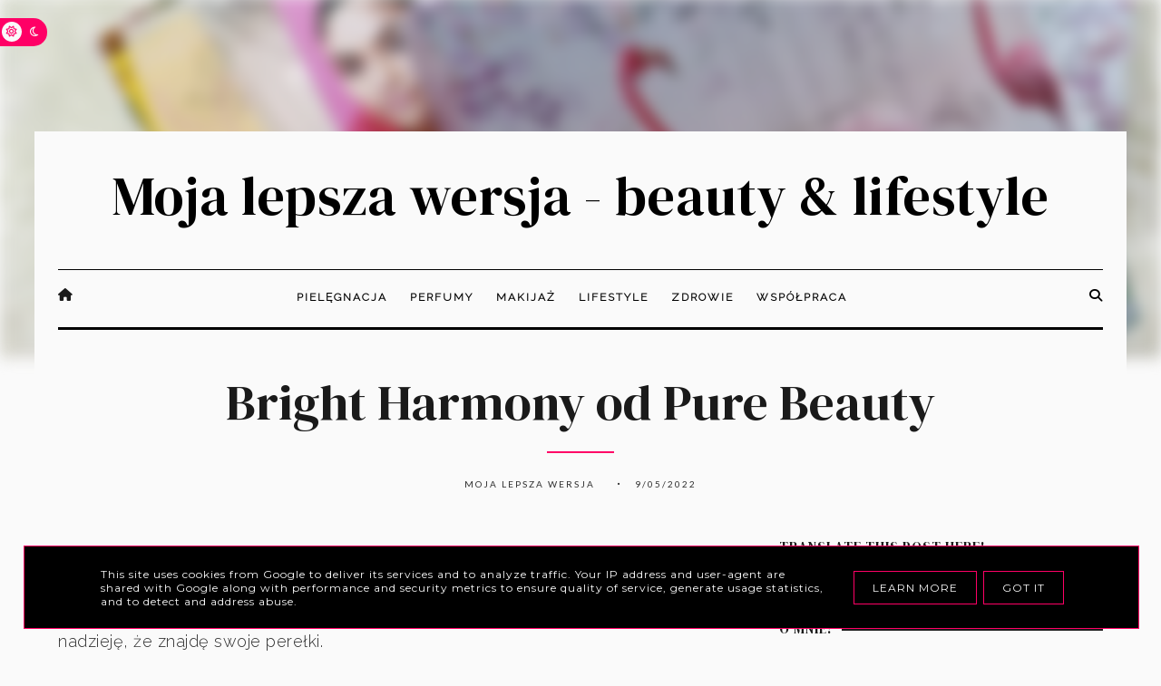

--- FILE ---
content_type: text/html; charset=UTF-8
request_url: https://www.mojalepszawersja.pl/b/stats?style=BLACK_TRANSPARENT&timeRange=ALL_TIME&token=APq4FmBFtNUS3uYXfcYrzlCrn7qoKfjRZrwwAcKTH_5UIiKHrLwANpxNhsNIjJ_JQuDGOTASMNZNJhuxRCBNh3gMnNs-e4l5bQ
body_size: 24
content:
{"total":4581878,"sparklineOptions":{"backgroundColor":{"fillOpacity":0.1,"fill":"#000000"},"series":[{"areaOpacity":0.3,"color":"#202020"}]},"sparklineData":[[0,35],[1,30],[2,30],[3,41],[4,47],[5,43],[6,48],[7,32],[8,38],[9,39],[10,46],[11,41],[12,60],[13,51],[14,57],[15,95],[16,79],[17,100],[18,38],[19,33],[20,32],[21,36],[22,38],[23,32],[24,53],[25,57],[26,59],[27,57],[28,62],[29,19]],"nextTickMs":138461}

--- FILE ---
content_type: text/javascript; charset=UTF-8
request_url: https://www.mojalepszawersja.pl/feeds/posts/default/-/makija%C5%BC?published&alt=json-in-script&callback=polecaneposty
body_size: 90363
content:
// API callback
polecaneposty({"version":"1.0","encoding":"UTF-8","feed":{"xmlns":"http://www.w3.org/2005/Atom","xmlns$openSearch":"http://a9.com/-/spec/opensearchrss/1.0/","xmlns$blogger":"http://schemas.google.com/blogger/2008","xmlns$georss":"http://www.georss.org/georss","xmlns$gd":"http://schemas.google.com/g/2005","xmlns$thr":"http://purl.org/syndication/thread/1.0","id":{"$t":"tag:blogger.com,1999:blog-4053823279717767918"},"updated":{"$t":"2026-01-21T08:08:00.113+01:00"},"category":[{"term":"pielęgnacja cery"},{"term":"Recenzje"},{"term":"pielęgnacja"},{"term":"Perfumy"},{"term":"makijaż"},{"term":"Pure Beauty"},{"term":"Lifestyle"},{"term":"pielęgnacja włosów"},{"term":"perfumy niszowe"},{"term":"serum"},{"term":"makijaż oczu"},{"term":"makijaż ust"},{"term":"Eisenberg"},{"term":"krem pod oczy"},{"term":"pielęgnacja ciała"},{"term":"przebarwienia"},{"term":"filtr UV"},{"term":"maseczka"},{"term":"Garnier"},{"term":"Lancome"},{"term":"Dior"},{"term":"Estee Lauder"},{"term":"Włosy"},{"term":"Dr Irena Eris"},{"term":"krem na dzień"},{"term":"Lierac"},{"term":"Mac"},{"term":"naturalne terapie"},{"term":"suplement diety"},{"term":"Topestetic"},{"term":"tusz do rzęs"},{"term":"test miniatury"},{"term":"Bandi"},{"term":"Lirene"},{"term":"Marc Jacobs"},{"term":"akcesoria"},{"term":"peeling"},{"term":"puder"},{"term":"pasta bez fluoru"},{"term":"odżywka do włosów"},{"term":"paznokcie"},{"term":"lakier do paznokci"},{"term":"DermoFuture"},{"term":"SesDerma"},{"term":"fluid"},{"term":"Armani"},{"term":"Sephora"},{"term":"Mixa"},{"term":"Bielenda"},{"term":"Chanel"},{"term":"L'Oreal"},{"term":"Yonelle"},{"term":"Nivea"},{"term":"baza pod makijaż"},{"term":"kosmetyki azjatyckie"},{"term":"szampon"},{"term":"Avon"},{"term":"Mon Credo"},{"term":"Przepisy"},{"term":"Shiseido"},{"term":"Tag"},{"term":"maska"},{"term":"zdrowa żywność"},{"term":"Douglas"},{"term":"suplementy diety"},{"term":"tonik"},{"term":"Inglot"},{"term":"La Roche Posay"},{"term":"Sylveco"},{"term":"The Ordinary"},{"term":"Tom Ford"},{"term":"Vichy"},{"term":"Wypieki"},{"term":"Ziaja"},{"term":"spotkanie z marką"},{"term":"Jowae"},{"term":"YSL"},{"term":"pędzle"},{"term":"retinol"},{"term":"Montibello"},{"term":"Pharmaceris"},{"term":"Phyto"},{"term":"błyszczyk"},{"term":"cienie"},{"term":"pomadka"},{"term":"Ducray"},{"term":"GlamSHOP"},{"term":"Liqpharm"},{"term":"MIYA"},{"term":"Pixi"},{"term":"Sisley"},{"term":"witamina C"},{"term":"zdrowo"},{"term":"Calvin Klein"},{"term":"Purlés"},{"term":"cichy bohater"},{"term":"maskara"},{"term":"oczyszczanie"},{"term":"Institut Esthederm"},{"term":"Smashbox"},{"term":"Yankee Candle"},{"term":"demakijaż"},{"term":"kwas hialuronowy"},{"term":"świeca zapachowa"},{"term":"Bioderma"},{"term":"Charlotte Tilbury"},{"term":"DIY"},{"term":"Dermedic"},{"term":"Fenty Beauty"},{"term":"Glambrush"},{"term":"Hourglass"},{"term":"Make Up For Ever"},{"term":"Onlybio"},{"term":"Pantene"},{"term":"Vianek"},{"term":"Vita Liberata"},{"term":"krem do rąk"},{"term":"pielęgnacja ust"},{"term":"wcierka do włosów"},{"term":"Barwa"},{"term":"Caudalie"},{"term":"Clinique"},{"term":"Eveline"},{"term":"Hebe"},{"term":"Himalaya"},{"term":"Max Factor"},{"term":"Ole Henriksen"},{"term":"Paco Rabanne"},{"term":"Paolo Terenzi"},{"term":"Pat McGrath"},{"term":"ProVoke"},{"term":"Rimmel"},{"term":"Swanson Health"},{"term":"Tiziana Terenzi"},{"term":"korektor"},{"term":"kosmetyki naturalne"},{"term":"krem na noc"},{"term":"D'Alchemy"},{"term":"Dieta"},{"term":"La Collection Privee Christian Dior"},{"term":"M'onduniq"},{"term":"Mizon"},{"term":"Murier"},{"term":"Oriflame"},{"term":"Semilac"},{"term":"krem bb"},{"term":"masażer"},{"term":"Alessandro"},{"term":"Colway"},{"term":"Dabur"},{"term":"Dr. G"},{"term":"Essence"},{"term":"Farmona"},{"term":"Givenchy"},{"term":"Invex Remedies"},{"term":"Laura Mercier"},{"term":"Les Essentiels du Maquillage"},{"term":"Oskary kosmetyczne"},{"term":"Regenerum"},{"term":"Vintage Body Oil"},{"term":"e-naturalne"},{"term":"perfumy arabskie"},{"term":"triki urodowe"},{"term":"Bobbi Brown"},{"term":"Bodyboom"},{"term":"Carolina Herrera"},{"term":"Clochee"},{"term":"Essie"},{"term":"Isana"},{"term":"Jean Paul Gaultier"},{"term":"John Frieda"},{"term":"Kobo"},{"term":"Lattafa"},{"term":"Mesoestetic"},{"term":"Paul Mitchell"},{"term":"Perfumeria Quality Missala"},{"term":"Revlon"},{"term":"glinka"},{"term":"konturówka do ust"},{"term":"przyjaciółki Nivea"},{"term":"płyn micelarny"},{"term":"róż"},{"term":"Antipodes"},{"term":"Artdeco"},{"term":"Aussie"},{"term":"Batiste"},{"term":"Burberry"},{"term":"Efektima"},{"term":"Eucerin"},{"term":"FaceBoom"},{"term":"GlamGlow"},{"term":"Guerlain"},{"term":"Hean"},{"term":"Kiehl's"},{"term":"Medavita"},{"term":"Nacomi"},{"term":"OPI"},{"term":"Obiad"},{"term":"Organique"},{"term":"Paula's Choice"},{"term":"Pepe Jeans"},{"term":"Perfumowa pasja"},{"term":"Piotr Czarnecki"},{"term":"SKY \u0026 CO"},{"term":"SPLAT"},{"term":"Terenzi Boutique"},{"term":"Top 5"},{"term":"Urban Decay"},{"term":"Victor\u0026Rolf"},{"term":"Xerjoff"},{"term":"Zoeva"},{"term":"czytamy książki o urodzie"},{"term":"filtr"},{"term":"hit"},{"term":"olej"},{"term":"olej kokosowy"},{"term":"puder brązujący"},{"term":"targi"},{"term":"żel do mycia"},{"term":"Adidas"},{"term":"Antonio Banderas"},{"term":"Artego"},{"term":"Artishoq"},{"term":"Ava Laboratorium"},{"term":"Beauty Forum"},{"term":"Blanx"},{"term":"CeraVe"},{"term":"China Glaze"},{"term":"Commodity"},{"term":"Dermalogica"},{"term":"Dottore"},{"term":"EcoTools"},{"term":"Evree"},{"term":"Filorga"},{"term":"Francis Kurkdjian"},{"term":"Franck Boclet"},{"term":"Frapin"},{"term":"Galilu"},{"term":"Hugo Boss"},{"term":"IMAGE Skincare"},{"term":"Jan Marini"},{"term":"Janda"},{"term":"Jeanne Arthes"},{"term":"Laneige"},{"term":"Lisa Eldridge"},{"term":"Mancera"},{"term":"Mary Kay"},{"term":"Masaki Matsushima"},{"term":"Maybelline"},{"term":"Missha"},{"term":"Mohani"},{"term":"Nars"},{"term":"O!Figa"},{"term":"Oxygenetic"},{"term":"SBC"},{"term":"Sensai"},{"term":"Serge Lutens"},{"term":"Seventeen"},{"term":"Too Cool for School"},{"term":"V Canto"},{"term":"Valentino"},{"term":"Yes to"},{"term":"Zara"},{"term":"by Kilian"},{"term":"esencja"},{"term":"olej arganowy"},{"term":"Adopt"},{"term":"Alaia"},{"term":"Amaderm"},{"term":"Apis"},{"term":"Babo"},{"term":"Beautyblender"},{"term":"Becca"},{"term":"Benefit"},{"term":"Biologique Recherche"},{"term":"Biorepair"},{"term":"Boho Beauty"},{"term":"Botanical Choice"},{"term":"Bourjois"},{"term":"Burt's Bees"},{"term":"CareO3"},{"term":"Carner Barcelona"},{"term":"Cell Fusion C"},{"term":"Chloe"},{"term":"Claudia Schiffer"},{"term":"Colorescience"},{"term":"Cosnature"},{"term":"Davidoff"},{"term":"Dermena"},{"term":"Dolce\u0026Gabbana"},{"term":"Dottore Cosmeceutici"},{"term":"Dr Skin Clinic"},{"term":"Erborian"},{"term":"Escada"},{"term":"Essential Parfums"},{"term":"Esteban"},{"term":"EstroVita"},{"term":"Fragrance Du Bois"},{"term":"Germaine de Capuccini"},{"term":"Giardino Benessere"},{"term":"GlamCHEEK"},{"term":"GlamSHADOWS"},{"term":"Glamsponge"},{"term":"Golden Shock"},{"term":"Gucci"},{"term":"HempKing"},{"term":"Huda Beauty"},{"term":"IdoLab"},{"term":"Jennifer Lopez"},{"term":"Jo Malone"},{"term":"Jovoy"},{"term":"Juicy Couture"},{"term":"KLAPP"},{"term":"Kemon"},{"term":"Khadi"},{"term":"Kilian Paris"},{"term":"Korres"},{"term":"La Roche Posay Pharmaceris"},{"term":"Lancaster"},{"term":"Lanvin"},{"term":"Marc Anthony"},{"term":"Matrix"},{"term":"Mavala"},{"term":"Memo"},{"term":"NYX"},{"term":"NailsInc."},{"term":"Naomi Campbell"},{"term":"Ne'emah"},{"term":"O'right"},{"term":"Olaplex"},{"term":"Parfums de Marly"},{"term":"Phaedon"},{"term":"Pharmovit"},{"term":"Phenome"},{"term":"Pierre Rene"},{"term":"Prestige"},{"term":"Prosalon"},{"term":"Pupa"},{"term":"Purederm"},{"term":"Quality Food"},{"term":"R.O.C.S."},{"term":"Receptury Agafii"},{"term":"Sally Hansen"},{"term":"Samarite"},{"term":"Sanctuary"},{"term":"Sevenea"},{"term":"Skinrescue"},{"term":"Synchroline"},{"term":"The Body Shop"},{"term":"Tony Moly"},{"term":"Too Faced"},{"term":"Tołpa"},{"term":"Under Twenty"},{"term":"Une Nuit Nomade"},{"term":"Uzdrovisco"},{"term":"Wayne Goss"},{"term":"Yasumi"},{"term":"by Terry"},{"term":"cera wrażliwa"},{"term":"lipgloss"},{"term":"olej z opuncji figowej"},{"term":"peeling do ciała"},{"term":"pielęgnacja biustu"},{"term":"sałatka"},{"term":"smacznie"},{"term":"soczewica"},{"term":"suchy szampon"},{"term":"AA"},{"term":"Affect"},{"term":"Aliness"},{"term":"Alkemie"},{"term":"Aloesove"},{"term":"Alpro"},{"term":"Anastasia Beverly Hills"},{"term":"Arkana"},{"term":"Atelier des Ors"},{"term":"BC"},{"term":"BYBI Beauty"},{"term":"Beauty of Joseonm"},{"term":"Bell"},{"term":"Bikor"},{"term":"Biokap"},{"term":"Biolaven"},{"term":"Blend It"},{"term":"Boca Botanica"},{"term":"Bottega Veneta"},{"term":"Bumble and bumble"},{"term":"CBD"},{"term":"Cacharel"},{"term":"Catrice"},{"term":"Chi"},{"term":"ChiodoPRO"},{"term":"Claresa"},{"term":"Cliv"},{"term":"Coach"},{"term":"Cosmiq"},{"term":"Creed"},{"term":"Cuccio"},{"term":"Curaprox"},{"term":"DAX"},{"term":"DKNY"},{"term":"Debby"},{"term":"Delia"},{"term":"Dermaquest"},{"term":"Dermika"},{"term":"Dermomedica"},{"term":"Diptyque"},{"term":"Dsquared"},{"term":"E.Courday"},{"term":"Elemis"},{"term":"Elizabeth Arden"},{"term":"Ella Baché"},{"term":"Erilia"},{"term":"Estée Lauder Luxury Fragrances"},{"term":"Etude House"},{"term":"Face\u0026Look"},{"term":"Ferragamo"},{"term":"Floslek"},{"term":"Franck Provost"},{"term":"Fresh"},{"term":"Giardini Di Toscana"},{"term":"Ginestet"},{"term":"Glazele"},{"term":"Go Cranberry"},{"term":"Golden Rose"},{"term":"Goldfield\u0026Banks"},{"term":"Hakuro"},{"term":"Halloween"},{"term":"Hegron"},{"term":"Hera"},{"term":"HerbaCura"},{"term":"Herbaria"},{"term":"Hollister"},{"term":"Hulu"},{"term":"Indigo"},{"term":"Initio"},{"term":"Instagram"},{"term":"It's Skin"},{"term":"JOKO"},{"term":"Jantar"},{"term":"Joico"},{"term":"Kallos"},{"term":"Karaja"},{"term":"Kat von D"},{"term":"Kayali"},{"term":"Kerosene"},{"term":"Khamrah"},{"term":"Killys"},{"term":"Klavuu"},{"term":"Kryolan"},{"term":"L'Angelica"},{"term":"L'Artisan Perfumeur"},{"term":"L'Orient"},{"term":"LAYA"},{"term":"La Collina Toscana"},{"term":"Lacoste"},{"term":"Lash Brow"},{"term":"Love Beauty and Planet"},{"term":"M. Micallef"},{"term":"M.A.C"},{"term":"Maestro"},{"term":"Majda Bekkali"},{"term":"Matcha"},{"term":"Matiere Premiere"},{"term":"Matis"},{"term":"Mediqskin"},{"term":"Medispirant"},{"term":"Mendittorosa"},{"term":"Ministerstwo Dobrego Mydła"},{"term":"Mokosh"},{"term":"Mugler"},{"term":"Muri Muri"},{"term":"My Magic Essence"},{"term":"My Secret"},{"term":"MyBeatSlim"},{"term":"NAM"},{"term":"NCLA"},{"term":"NIYOK"},{"term":"NOU"},{"term":"Nanshy"},{"term":"Naomi Goodsir"},{"term":"Narciso Rodriguez"},{"term":"Natu.Care"},{"term":"Neogen"},{"term":"Neutrogena"},{"term":"Ne’emah"},{"term":"Nobile 1942"},{"term":"Nobo"},{"term":"Obagi"},{"term":"Optima Natura"},{"term":"Organic Therapy"},{"term":"Origins"},{"term":"Orofluido"},{"term":"Paese"},{"term":"Petitfee"},{"term":"Poshe"},{"term":"Prada"},{"term":"Profumi di Pantelleria"},{"term":"Puccini"},{"term":"RCMA"},{"term":"RVB LAB"},{"term":"RedBlocker"},{"term":"Roberto Cavalli"},{"term":"Roge Cavailles"},{"term":"Selective Professional"},{"term":"Selvert"},{"term":"Senkara"},{"term":"Seysso"},{"term":"Skin79"},{"term":"SkinLovers"},{"term":"Slavia"},{"term":"Sopolish"},{"term":"Sora Dora"},{"term":"Soraya"},{"term":"Stars from the Stars"},{"term":"Stile Unico"},{"term":"Stop oszustom"},{"term":"Syoss"},{"term":"Teo Cabanel"},{"term":"The House of Oud"},{"term":"The Saltworks Company"},{"term":"Tiffany"},{"term":"Trico Botanica"},{"term":"UERMI"},{"term":"Uriage"},{"term":"Veoli Botanica"},{"term":"Versace"},{"term":"Vicco"},{"term":"Weleda"},{"term":"Wella"},{"term":"Yoskine"},{"term":"Zazazu"},{"term":"Ziolove"},{"term":"biżuteria"},{"term":"dudu-osun"},{"term":"gąbka do makijażu"},{"term":"iS Clinical"},{"term":"krem CC"},{"term":"lista życzeń"},{"term":"lotion"},{"term":"ludzie z pasją"},{"term":"mgiełka do ciała"},{"term":"opalanie"},{"term":"pianka do mycia twarzy"},{"term":"prezent dla niego"},{"term":"retinal"},{"term":"samoopalacz"},{"term":"spotkania blogerów"},{"term":"szczęście"}],"title":{"type":"text","$t":"Moja lepsza wersja - beauty \u0026amp; lifestyle"},"subtitle":{"type":"html","$t":"Odkryj świat kosmetyków, makijażu i pielęgnacji dla kobiet, które kochają dbać o siebie świadomie. Testuję i recenzuję perfumy - od popularnych po niszowe, które przenoszą w wyjątkowe, niezapomniane podróże zapachowe. Na blogu znajdziesz praktyczne porady dotyczące pielęgnacji twarzy i ciała, recenzje luksusowych kosmetyków oraz inspiracje do codziennego makijażu. \"Beauty\" dla mnie to wszystkie aspekty, które poprawiają urodę, samopoczucie i sprawiają, że czujemy się lepsi i bardziej szczęśliwi."},"link":[{"rel":"http://schemas.google.com/g/2005#feed","type":"application/atom+xml","href":"https:\/\/www.mojalepszawersja.pl\/feeds\/posts\/default"},{"rel":"self","type":"application/atom+xml","href":"https:\/\/www.blogger.com\/feeds\/4053823279717767918\/posts\/default\/-\/makija%C5%BC?alt=json-in-script"},{"rel":"alternate","type":"text/html","href":"https:\/\/www.mojalepszawersja.pl\/search\/label\/makija%C5%BC"},{"rel":"hub","href":"http://pubsubhubbub.appspot.com/"},{"rel":"next","type":"application/atom+xml","href":"https:\/\/www.blogger.com\/feeds\/4053823279717767918\/posts\/default\/-\/makija%C5%BC\/-\/makija%C5%BC?alt=json-in-script\u0026start-index=26\u0026max-results=25"}],"author":[{"name":{"$t":"Moja lepsza wersja"},"uri":{"$t":"http:\/\/www.blogger.com\/profile\/04425900843333177726"},"email":{"$t":"noreply@blogger.com"},"gd$image":{"rel":"http://schemas.google.com/g/2005#thumbnail","width":"30","height":"32","src":"\/\/blogger.googleusercontent.com\/img\/b\/R29vZ2xl\/AVvXsEj4qy810yooGs1Nj0-Bzd4PBr5h_id4efq0oupuDkIgi2KV7a5gFqFaojxp7JRZwQAmWzkcgIvbYJrFNpO7WQlw3MOc0WVCTT456AhHGD-NitnqJ43NY_Zp86kwD33N4-V8DATiWFILrDu_DjTDknGqcS_8K8lXX-sixEyVq8KTqL8E\/s220\/Screenshot_20221219_123823_Photos_2.jpg"}}],"generator":{"version":"7.00","uri":"http://www.blogger.com","$t":"Blogger"},"openSearch$totalResults":{"$t":"158"},"openSearch$startIndex":{"$t":"1"},"openSearch$itemsPerPage":{"$t":"25"},"entry":[{"id":{"$t":"tag:blogger.com,1999:blog-4053823279717767918.post-2144112290793074526"},"published":{"$t":"2025-11-22T08:08:00.001+01:00"},"updated":{"$t":"2025-11-22T08:08:00.111+01:00"},"category":[{"scheme":"http://www.blogger.com/atom/ns#","term":"AA"},{"scheme":"http://www.blogger.com/atom/ns#","term":"makijaż"},{"scheme":"http://www.blogger.com/atom/ns#","term":"puder"}],"title":{"type":"text","$t":"AA Wings of Color Ciao Bella Positano - puder wygładzający, który chciałam pokochać, ale się nie udało!"},"content":{"type":"html","$t":"\u003Cp\u003EAA Wings of Color Ciao Bella Soft Veil Blurring Powder - sypki puder wygładzająco-blurujący z kolekcji Ciao Bella marki AA, wzbudził moją ogromną ciekawość jak tylko pojawił się w drogerii Rossmann. Producent obiecuje natychmiastowe wygładzenie skóry, optyczne rozmycie porów (efekt „soft focus”) i jedwabiste wykończenie makijażu, a formuła ma przedłużać trwałość podkładu. Co więcej, puder jest wegański i przebadany dermatologicznie.\u0026nbsp;\u003Cbr \/\u003E\u003Cbr \/\u003E\u003C\/p\u003E\u003Cdiv class=\"separator\" style=\"clear: both; text-align: center;\"\u003E\u003Ca href=\"https:\/\/blogger.googleusercontent.com\/img\/b\/R29vZ2xl\/AVvXsEgZTVEWJViW2yj-fpThIy62YWbQx-2ySmoOE43j9fOo__4LbQdrqgod8e0wiBqSuCBrPbhEvTDDH75BKijvqDjwL8-vXaAz2PQYImak8DVJsD1ZNkrZmzKIDAkKwapr8yv0Xl8tUiZIe-f5sbhvIcLSC2qTI3U11ZIkPwfJaC-aSlAbFeL2Pv96_-SHDku_\/s800\/1a.JPG\" imageanchor=\"1\" style=\"margin-left: 1em; margin-right: 1em;\"\u003E\u003Cimg alt=\"AA Wings of Color Ciao Bella Positano\" border=\"0\" data-original-height=\"600\" data-original-width=\"800\" src=\"https:\/\/blogger.googleusercontent.com\/img\/b\/R29vZ2xl\/AVvXsEgZTVEWJViW2yj-fpThIy62YWbQx-2ySmoOE43j9fOo__4LbQdrqgod8e0wiBqSuCBrPbhEvTDDH75BKijvqDjwL8-vXaAz2PQYImak8DVJsD1ZNkrZmzKIDAkKwapr8yv0Xl8tUiZIe-f5sbhvIcLSC2qTI3U11ZIkPwfJaC-aSlAbFeL2Pv96_-SHDku_\/s16000\/1a.JPG\" title=\"AA Wings of Color Ciao Bella Positano\" \/\u003E\u003C\/a\u003E\u003C\/div\u003E\u003Cp\u003E\u003Cbr \/\u003E\u003C\/p\u003E\u003Ch3 style=\"text-align: left;\"\u003E\u003Cb\u003EKonsystencja i zapach - jak się aplikuje?\u003C\/b\u003E\u003C\/h3\u003E\u003Cp\u003EPuder ma naprawdę delikatną, aksamitną konsystencję. Ma uniwersalny brzoskwiniowy odcień, który nie zmienia koloru podkładu. Świetnie się mija - drobniutkie cząsteczki sprawiają, że aplikacja jest niemal jak puchowy dotyk. Można go nałożyć pędzlem, puszkiem, gąbeczką - według zaleceń.\u0026nbsp;\u003C\/p\u003E\u003Cp\u003EZapach? Uroczy i subtelny, lekko kawowy z nutą owocową i kwiatową. Nie jest nachalny, dodaje przyjemności aplikacji.\u003Cbr \/\u003E\u003Cbr \/\u003E\u003C\/p\u003E\u003Cdiv class=\"separator\" style=\"clear: both; text-align: center;\"\u003E\u003Ca href=\"https:\/\/blogger.googleusercontent.com\/img\/b\/R29vZ2xl\/AVvXsEgSA2N324RV0C_mpVdX2GdBSXDOWVl-gKeQwu4BoNJaR9kHnj9ecRhBhM4dr0gC4XHJDDanjrFpK3T6W_-DxGXAtM7JwCsb78mdHgZfhmZebA_Vutw5StQQqKAEUbu5TL_oSMpCGVQb6xJ33K0A44rawsH_K0cb1iWv5U1CfxmZIwUzEpCdv6JNH_dkBtc0\/s800\/1b.JPG\" imageanchor=\"1\" style=\"margin-left: 1em; margin-right: 1em;\"\u003E\u003Cimg alt=\"AA Wings of Color Ciao Bella Positano\" border=\"0\" data-original-height=\"600\" data-original-width=\"800\" src=\"https:\/\/blogger.googleusercontent.com\/img\/b\/R29vZ2xl\/AVvXsEgSA2N324RV0C_mpVdX2GdBSXDOWVl-gKeQwu4BoNJaR9kHnj9ecRhBhM4dr0gC4XHJDDanjrFpK3T6W_-DxGXAtM7JwCsb78mdHgZfhmZebA_Vutw5StQQqKAEUbu5TL_oSMpCGVQb6xJ33K0A44rawsH_K0cb1iWv5U1CfxmZIwUzEpCdv6JNH_dkBtc0\/s16000\/1b.JPG\" title=\"AA Wings of Color Ciao Bella Positano\" \/\u003E\u003C\/a\u003E\u003C\/div\u003E\u003Cp\u003E\u003Cbr \/\u003E\u003C\/p\u003E\u003Ch3 style=\"text-align: left;\"\u003E\u003Cb\u003ESkładniki aktywne - co naprawdę robi ten puder\u003C\/b\u003E\u003C\/h3\u003E\u003Cp\u003EPrzyjrzę się teraz składowi i kluczowym składnikom, które wpływają na jego działanie:\u003C\/p\u003E\u003Cp\u003E\u003Cb\u003E* Mica \u003C\/b\u003E- klasyczny składnik pudrów sypkich, nadaje efekt delikatnego rozświetlenia i pomaga w jedwabistym wykończeniu.\u0026nbsp;\u003C\/p\u003E\u003Cp\u003E\u003Cb\u003E* Aluminum Starch Octenylsuccinate \u003C\/b\u003E- to mączka skrobiowa, która pochłania nadmiar sebum, co powinno pomagać w matowieniu.\u0026nbsp;\u003C\/p\u003E\u003Cp\u003E\u003Cb\u003E* Polymethylsilsesquioxane \u003C\/b\u003E- silikonowa cząsteczka zapewniająca gładkość i delikatność dotyku, wpływa na efekt blur i wygładzenie porów.\u003C\/p\u003E\u003Cp\u003E\u003Cb\u003E* Silica \u003C\/b\u003E- bardzo skuteczna w kontroli połysku i pochłanianiu sebum, co jest plusem dla cer tłustszych.\u003C\/p\u003E\u003Cp\u003E\u003Cb\u003E* Boron Nitride\u003C\/b\u003E - minerał, który nadaje aksamitne wykończenie i pomaga w rozpraszaniu światła (czyli dodatkowy efekt soft focus).\u003C\/p\u003E\u003Cp\u003E\u003Cb\u003E* Vinyl Dimethicone\/Methicone Silsesquioxane Crosspolymer\u003C\/b\u003E - kolejny silikon, który wspiera trwałość i ułatwia blendowanie pudru z podkładem.\u003C\/p\u003E\u003Cp\u003E\u003Cb\u003E* Synthetic Fluorphlogopite\u003C\/b\u003E - syntetyczny odpowiednik perłowej miki, dla dodatkowego połysku i subtelnego blasku.\u003C\/p\u003E\u003Cp\u003E\u003Cb\u003E* Zinc Oxide\u003C\/b\u003E - może nie jest tu w roli filtra SPF (bo jego stężenie w pudrze zapewne jest minimalne), ale dodaje właściwości matujących i satynowych.\u003Cbr \/\u003E\u003Cbr \/\u003E\u003C\/p\u003E\u003Cdiv class=\"separator\" style=\"clear: both; text-align: center;\"\u003E\u003Ca href=\"https:\/\/blogger.googleusercontent.com\/img\/b\/R29vZ2xl\/AVvXsEhud4SSJjeYe96UD_OhTqpehmXtmZi1oMQuTrisUfW71QbtwkW37jRGf9KN6KJ2rsSoMuTLNA30nK7tlB8x57hQCUSag7uYqY4PcZObgi8DK_3A3vlEGXAOBVx8iusI5__0XADGRiNqYeB_w19Yi_KENiVpuK3QtajOIIM3RHHn1REWW8FtQx_REC43cotD\/s800\/1c.JPG\" imageanchor=\"1\" style=\"margin-left: 1em; margin-right: 1em;\"\u003E\u003Cimg alt=\"AA Wings of Color Ciao Bella Positano puder wygładzający\" border=\"0\" data-original-height=\"600\" data-original-width=\"800\" src=\"https:\/\/blogger.googleusercontent.com\/img\/b\/R29vZ2xl\/AVvXsEhud4SSJjeYe96UD_OhTqpehmXtmZi1oMQuTrisUfW71QbtwkW37jRGf9KN6KJ2rsSoMuTLNA30nK7tlB8x57hQCUSag7uYqY4PcZObgi8DK_3A3vlEGXAOBVx8iusI5__0XADGRiNqYeB_w19Yi_KENiVpuK3QtajOIIM3RHHn1REWW8FtQx_REC43cotD\/s16000\/1c.JPG\" title=\"AA Wings of Color Ciao Bella Positano puder wygładzający\" \/\u003E\u003C\/a\u003E\u003C\/div\u003E\u003Cp\u003E\u003Cbr \/\u003E\u003C\/p\u003E\u003Ch3 style=\"text-align: left;\"\u003E\u003Cb\u003EDziałanie na skórze - jak to wygląda w praktyce?\u003C\/b\u003E\u003C\/h3\u003E\u003Cp\u003EKiedy aplikuję ten puder, to naprawdę czuć ten efekt wygładzenia. Minuty po nałożeniu skóra jest miękka, pory mniej widoczne, a makijaż wygląda bardziej scalony - ten delikatny blur to główny plus.\u003C\/p\u003E\u003Cp\u003ECzuję też, że puder pomaga utrzymać podkład w ryzach (na pewno bardziej niż gdyby go nie było), ale: na mojej strefie T (miesza-tłusta cera), po kilku godzinach zaczyna się wyświecać. Poprawki pomagają, ale niestety efekt po nich już nie jest tak elegancki - jakby puder traci swoją pierwotną „teksturę”.\u003Cbr \/\u003E\u003Cbr \/\u003E\u003C\/p\u003E\u003Cdiv class=\"separator\" style=\"clear: both; text-align: center;\"\u003E\u003Ca href=\"https:\/\/blogger.googleusercontent.com\/img\/b\/R29vZ2xl\/AVvXsEgTwXzn05vv0frs2zBMSbMIa4Z8S7PMFjCkzc60nMuXpNdKo4EPCsjMa89lNr1PHgQjYS5ukpgikvfR-be7cFaAUHF_xPuOcAOWs4BBbkGrPekjxDjwpyM5ul2AOsEXbeyuvrSVqbx22dkpR8KZfdJWmzuuXQpBDMLKU_gtbFz6H-T25dHMMnvRGImxJn7t\/s800\/1d.JPG\" imageanchor=\"1\" style=\"margin-left: 1em; margin-right: 1em;\"\u003E\u003Cimg alt=\"AA Wings of Color Ciao Bella Positano puder blurujący dla skóry dojrzałej\" border=\"0\" data-original-height=\"600\" data-original-width=\"800\" src=\"https:\/\/blogger.googleusercontent.com\/img\/b\/R29vZ2xl\/AVvXsEgTwXzn05vv0frs2zBMSbMIa4Z8S7PMFjCkzc60nMuXpNdKo4EPCsjMa89lNr1PHgQjYS5ukpgikvfR-be7cFaAUHF_xPuOcAOWs4BBbkGrPekjxDjwpyM5ul2AOsEXbeyuvrSVqbx22dkpR8KZfdJWmzuuXQpBDMLKU_gtbFz6H-T25dHMMnvRGImxJn7t\/s16000\/1d.JPG\" title=\"AA Wings of Color Ciao Bella Positano puder blurujący dla skóry dojrzałej\" \/\u003E\u003C\/a\u003E\u003C\/div\u003E\u003Cp\u003E\u003Cbr \/\u003E\u003C\/p\u003E\u003Ch3 style=\"text-align: left;\"\u003E\u003Cb\u003EMoje minusy (z punktu widzenia dojrzałej, przetłuszczającej się cery)\u003C\/b\u003E\u003C\/h3\u003E\u003Cp\u003EChociaż jestem fanką tego efektu blur, muszę być szczera - są minusy:\u003C\/p\u003E\u003Cp\u003E1. Sitko - oryginalne opakowanie ma dozownik przez sitko, ale z czasem się zapycha. U mnie było to na tyle uciążliwe, że przesypałam puder do innego pojemniczka zastępczego, by móc go swobodnie używać.\u003C\/p\u003E\u003Cp\u003E2. Szybkie świecenie - produkt wygładza, ale po kilku godzinach moja strefa T zaczyna się mocno błyszczeć, więc wymagane są poprawki. Po poprawkach efekt nie wygląda już tak naturalnie, jak na początku.\u003C\/p\u003E\u003Cp\u003E3. Porównanie z Blur It Loose Powder - jeśli testowałaś ikonę z linii It Girl („Blur It”), to muszę powiedzieć - to nie to samo. Ten puder nie dorównuje Blur It Loose Powder, który na twarzy wyglądał po prostu bosko. Nie ma tego „wow” efektu, przynajmniej u mnie.\u003C\/p\u003E\u003Cp\u003E\u003Cbr \/\u003E\u003C\/p\u003E\u003Ch3 style=\"text-align: left;\"\u003E\u003Cb\u003EJak sprawdza się na cerze dojrzałej + mieszanej \/ tłustej?\u003C\/b\u003E\u003C\/h3\u003E\u003Cp\u003EDla mnie kobiety dojrzałej, która walczy też z przetłuszczaniem skóry, ten puder ma plusy i minusy.\u003C\/p\u003E\u003Cp\u003E\u003Cb\u003ECo działa na korzyść:\u003C\/b\u003E\u003C\/p\u003E\u003Cp\u003E* Formuła jest lekka, nie czuć jej jako ciężkiej maski, co dla dojrzałej skóry jest plusem,\u0026nbsp; nie podkreśla zmarszczek ani suchych miejsc.\u003C\/p\u003E\u003Cp\u003E* Efekt blur i wygładzenie porów jest zauważalny, co daje skórze bardziej jednolitą strukturę.\u003C\/p\u003E\u003Cp\u003E* Silica i mączka skrobiowa pomagają w pochłanianiu sebum, przynajmniej przez pewien czas.\u003C\/p\u003E\u003Cp\u003E* Dodatek hydroxyapatite może wspierać bardziej \"miękką strukturę skóry\" - co jest zaletą w dojrzałym makijażu.\u003C\/p\u003E\u003Cp\u003E\u003Cbr \/\u003E\u003C\/p\u003E\u003Cp\u003E\u003Cb\u003ECo mnie irytuje i co może być problemem:\u003C\/b\u003E\u003C\/p\u003E\u003Cp\u003E* Świecenie po kilku godzinach to spory minus, bo jeśli masz tłustszą strefę T, musisz być gotowa na poprawki.\u003C\/p\u003E\u003Cp\u003E* Konieczność przesypywania produktu, jeśli oryginalny dozownik się zatyka - to dodatkowy zabieg.\u003C\/p\u003E\u003Cp\u003E* Efekt końcowy po poprawkach nie zawsze wygląda tak elegancko jak na początku, co sprawia, że makijaż traci na spójności.\u003C\/p\u003E\u003Cp\u003E* Nie daje aż tak spektakularnego efektu blur, jak pudry typowo „blurujące” premium - dla mnie to półśrodek, nie full-blur.\u003Cbr \/\u003E\u003Cbr \/\u003E\u003C\/p\u003E\u003Cdiv class=\"separator\" style=\"clear: both; text-align: center;\"\u003E\u003Ca href=\"https:\/\/blogger.googleusercontent.com\/img\/b\/R29vZ2xl\/AVvXsEjzvyQ5Q44e4Wjc77arcDtScyUOhPeUogSo3Q2xTAwYMhyChw31meFr2dMofS6EVfBdLsE8H7iO-1CrBZOkEpByKiy0LefZuoUv0FiBaQNClCHJ-f8xp64kCwl6vo-jxo7OMJ-eaxjDQF0lasjpkSxwaueXRXtirDpfr4jkb_S5jAVA7LSiAWwZyIbgY2T1\/s800\/1e.jpg\" imageanchor=\"1\" style=\"margin-left: 1em; margin-right: 1em;\"\u003E\u003Cimg alt=\"Soft Veil Blurring Powder od AA Wings of Color z kolekcji Ciao Bella\" border=\"0\" data-original-height=\"600\" data-original-width=\"800\" src=\"https:\/\/blogger.googleusercontent.com\/img\/b\/R29vZ2xl\/AVvXsEjzvyQ5Q44e4Wjc77arcDtScyUOhPeUogSo3Q2xTAwYMhyChw31meFr2dMofS6EVfBdLsE8H7iO-1CrBZOkEpByKiy0LefZuoUv0FiBaQNClCHJ-f8xp64kCwl6vo-jxo7OMJ-eaxjDQF0lasjpkSxwaueXRXtirDpfr4jkb_S5jAVA7LSiAWwZyIbgY2T1\/s16000\/1e.jpg\" title=\"Soft Veil Blurring Powder od AA Wings of Color z kolekcji Ciao Bella\" \/\u003E\u003C\/a\u003E\u003C\/div\u003E\u003Cbr \/\u003E\u003Ch3 style=\"text-align: left;\"\u003E\u003Cb\u003ECzy warto było go kupić?\u003C\/b\u003E\u003C\/h3\u003E\u003Cp\u003ETak, jeśli szuka się budżetowego, lekkiego pudru, który da subtelne wygładzenie i nie zmieni koloru podkładu, to AA Wings of Color Ciao Bella Soft Veil Blurring Powder jest całkiem dobrym wyborem. Zwłaszcza jeśli zależy na naturalnym, jedwabistym wykończeniu, a nie na ekstremalnym matowaniu przez cały dzień.\u003C\/p\u003E\u003Cp\u003EJednak, jeśli twoja cera szybko się błyszczy i zależy ci na trwalszej kontroli sebum, musisz być realistką\u0026nbsp; ten puder nie będzie magicznym filtrem do całodniowego matu.\u0026nbsp;\u003C\/p\u003E\u003Cp\u003ETen puder daje piękne pierwsze wrażenie. Wygładza skórę jak miękki filtr, nie obciąża i świetnie stapia się z podkładem. Przy cerze dojrzałej wygląda lekko, świeżo i bardzo naturalnie. To jego najmocniejsza strona. Potem jednak wychodzi cała prawda o cerze mieszanej. Kontrola sebum jest średnia. Skóra zaczyna się świecić szybciej, niż bym chciała, a poprawki nie wyglądają już tak świeżo. Do tego to nieszczęsne sitko, które bardziej przeszkadza niż pomaga.\u003C\/p\u003E\u003Cp\u003ETo dobry puder do lekkiego wygładzenia i codziennych makijaży, kiedy nie potrzebujesz wielogodzinnej matowej trwałości. Ale jeśli marzysz o efekcie jak po It Girl Blur It Loose Powder albo oczekujesz perfekcyjnej kontroli błysku, to tutaj możesz czuć niedosyt.\u003C\/p\u003E\u003Cp\u003EJeśli masz dojrzałą, ale mieszano-tłustą skórę, ten puder może być fajnym dodatkiem do makijażu - zwłaszcza wieczorem, kiedy zależy Ci na delikatnym wygładzeniu, ale nie chcesz wyglądać „pudrowo”. Stosuj go w cienkich warstwach, najlepiej z dobrym pędzlem albo gąbką, i miej w pogotowiu bibułki matujące - żeby zapanować nad błyskiem w ciągu dnia.\u003C\/p\u003E\u003Cp\u003EJeśli robisz makijaż na cały dzień i Twoja strefa T szybko się świeci, warto rozważyć kombinację: ten puder + matujący puder re-touch do poprawek.\u003C\/p\u003E"},"link":[{"rel":"replies","type":"application/atom+xml","href":"https:\/\/www.mojalepszawersja.pl\/feeds\/2144112290793074526\/comments\/default","title":"Komentarze do posta"},{"rel":"replies","type":"text/html","href":"https:\/\/www.mojalepszawersja.pl\/2025\/11\/aa-wings-of-color-ciao-bella-positano.html#comment-form","title":"Komentarze (0)"},{"rel":"edit","type":"application/atom+xml","href":"https:\/\/www.blogger.com\/feeds\/4053823279717767918\/posts\/default\/2144112290793074526"},{"rel":"self","type":"application/atom+xml","href":"https:\/\/www.blogger.com\/feeds\/4053823279717767918\/posts\/default\/2144112290793074526"},{"rel":"alternate","type":"text/html","href":"https:\/\/www.mojalepszawersja.pl\/2025\/11\/aa-wings-of-color-ciao-bella-positano.html","title":"AA Wings of Color Ciao Bella Positano - puder wygładzający, który chciałam pokochać, ale się nie udało!"}],"author":[{"name":{"$t":"Moja lepsza wersja"},"uri":{"$t":"http:\/\/www.blogger.com\/profile\/04425900843333177726"},"email":{"$t":"noreply@blogger.com"},"gd$image":{"rel":"http://schemas.google.com/g/2005#thumbnail","width":"30","height":"32","src":"\/\/blogger.googleusercontent.com\/img\/b\/R29vZ2xl\/AVvXsEj4qy810yooGs1Nj0-Bzd4PBr5h_id4efq0oupuDkIgi2KV7a5gFqFaojxp7JRZwQAmWzkcgIvbYJrFNpO7WQlw3MOc0WVCTT456AhHGD-NitnqJ43NY_Zp86kwD33N4-V8DATiWFILrDu_DjTDknGqcS_8K8lXX-sixEyVq8KTqL8E\/s220\/Screenshot_20221219_123823_Photos_2.jpg"}}],"media$thumbnail":{"xmlns$media":"http://search.yahoo.com/mrss/","url":"https:\/\/blogger.googleusercontent.com\/img\/b\/R29vZ2xl\/AVvXsEgZTVEWJViW2yj-fpThIy62YWbQx-2ySmoOE43j9fOo__4LbQdrqgod8e0wiBqSuCBrPbhEvTDDH75BKijvqDjwL8-vXaAz2PQYImak8DVJsD1ZNkrZmzKIDAkKwapr8yv0Xl8tUiZIe-f5sbhvIcLSC2qTI3U11ZIkPwfJaC-aSlAbFeL2Pv96_-SHDku_\/s72-c\/1a.JPG","height":"72","width":"72"},"thr$total":{"$t":"0"}},{"id":{"$t":"tag:blogger.com,1999:blog-4053823279717767918.post-1915466838920627206"},"published":{"$t":"2025-10-17T08:08:00.001+02:00"},"updated":{"$t":"2025-10-17T08:08:00.124+02:00"},"category":[{"scheme":"http://www.blogger.com/atom/ns#","term":"błyszczyk"},{"scheme":"http://www.blogger.com/atom/ns#","term":"Gucci"},{"scheme":"http://www.blogger.com/atom/ns#","term":"makijaż"},{"scheme":"http://www.blogger.com/atom/ns#","term":"makijaż oczu"},{"scheme":"http://www.blogger.com/atom/ns#","term":"makijaż ust"},{"scheme":"http://www.blogger.com/atom/ns#","term":"tusz do rzęs"}],"title":{"type":"text","$t":"Gucci L'Obscur Mascara i Gucci Hydrating Plumping Lip Gloss - czy luksus zawsze znaczy lepiej?"},"content":{"type":"html","$t":"\u003Cp\u003EKiedy w moje ręce wpadają luksusowe kosmetyki Gucci, serce bije mi szybciej. Piękne opakowania, prestiż i obietnica wyjątkowych efektów. Ale wiesz co? Czasem to, co piękne z zewnątrz, nie zawsze okazuje się niezbędne w codziennej kosmetyczce. Dziś opowiem Ci o dwóch produktach, które przywiozła mi koleżanka ze Stanów: Gucci L'Obscur Lengthening Mascara i Gucci Hydrating Plumping Lip Gloss.\u003Cbr \/\u003E\u003Cbr \/\u003E\u003C\/p\u003E\u003Cdiv class=\"separator\" style=\"clear: both; text-align: center;\"\u003E\u003Ca href=\"https:\/\/blogger.googleusercontent.com\/img\/b\/R29vZ2xl\/AVvXsEhMfMtGtkjub5Qr2QcYeujerk-u9T-qiy8t4P8K3mEvK73zVlYbWrEWJRKz2g0L0g2HNwQIdN5_p3wYka6GrijdDqRrAQQmd0VTeLkpT9Md5r_IhxZSuO16SV8jP5g7es_kQTNzS_XrXgYuIw8YTQux5-4ctgXJ0P1Gtv6PdyLZPxx-_EW7EByP9krqhajO\/s800\/ab1.JPG\" imageanchor=\"1\" style=\"margin-left: 1em; margin-right: 1em;\"\u003E\u003Cimg alt=\"Gucci Beauty\" border=\"0\" data-original-height=\"600\" data-original-width=\"800\" src=\"https:\/\/blogger.googleusercontent.com\/img\/b\/R29vZ2xl\/AVvXsEhMfMtGtkjub5Qr2QcYeujerk-u9T-qiy8t4P8K3mEvK73zVlYbWrEWJRKz2g0L0g2HNwQIdN5_p3wYka6GrijdDqRrAQQmd0VTeLkpT9Md5r_IhxZSuO16SV8jP5g7es_kQTNzS_XrXgYuIw8YTQux5-4ctgXJ0P1Gtv6PdyLZPxx-_EW7EByP9krqhajO\/s16000\/ab1.JPG\" title=\"Gucci Beauty\" \/\u003E\u003C\/a\u003E\u003C\/div\u003E\u003Cbr \/\u003E\u003Cp\u003EBrzmi obiecująco? To chodź, sprawdzimy razem, czy faktycznie warto się nimi zachwycać.\u003C\/p\u003E\u003Cp\u003E\u003Cbr \/\u003E\u003C\/p\u003E\u003Ch3 style=\"text-align: left;\"\u003E\u003Cb\u003EGucci L'Obscur Lengthening Mascara - tusz do rzęs, który kusi opakowaniem\u003C\/b\u003E\u003C\/h3\u003E\u003Cp\u003ENa pierwszy rzut oka robi wrażenie. Smukła, elegancka tuba z logo Gucci wygląda jak mała biżuteria w kosmetyczce. Samo trzymanie jej w ręku sprawia, że czujesz się trochę jak gwiazda kina z dawnych lat.\u003Cbr \/\u003E\u003Cbr \/\u003E\u003C\/p\u003E\u003Cdiv class=\"separator\" style=\"clear: both; text-align: center;\"\u003E\u003Ca href=\"https:\/\/blogger.googleusercontent.com\/img\/b\/R29vZ2xl\/AVvXsEiY2J_jOM9PiwIQZUTiZZ64599Ri3Y7bzzOlOHmif9aBJseBixE6JHPp7_Cr7GHpbqTuXKCp15yYLti4lfMe51UIkdMGJ0iCfY35osBG96zd8g5tp1ylVhIzsKAOZwkuJpcjovkaBX1sHPNI6Ffa8elELS8VnT47XXf66VMsy5ppqbVTEVuqpkeFRBG0TCQ\/s800\/ab3.JPG\" imageanchor=\"1\" style=\"margin-left: 1em; margin-right: 1em;\"\u003E\u003Cimg alt=\"Gucci L'Obscur Mascara\" border=\"0\" data-original-height=\"600\" data-original-width=\"800\" src=\"https:\/\/blogger.googleusercontent.com\/img\/b\/R29vZ2xl\/AVvXsEiY2J_jOM9PiwIQZUTiZZ64599Ri3Y7bzzOlOHmif9aBJseBixE6JHPp7_Cr7GHpbqTuXKCp15yYLti4lfMe51UIkdMGJ0iCfY35osBG96zd8g5tp1ylVhIzsKAOZwkuJpcjovkaBX1sHPNI6Ffa8elELS8VnT47XXf66VMsy5ppqbVTEVuqpkeFRBG0TCQ\/s16000\/ab3.JPG\" title=\"Gucci L'Obscur Mascara\" \/\u003E\u003C\/a\u003E\u003C\/div\u003E\u003Cbr \/\u003E\u003Ch3 style=\"text-align: left;\"\u003E\u003Cb\u003EKonsystencja i działanie\u003C\/b\u003E\u003C\/h3\u003E\u003Cp\u003ETusz ma kremową, gładką konsystencję. Szczoteczka jest silikonowa, dość precyzyjna, dzięki czemu łatwo rozdziela rzęsy. Faktycznie, wydłużenie jest widoczne od razu, a efekt można stopniować. Przy jednej warstwie jest subtelnie i elegancko, przy dwóch-trzech zaczyna się robić bardziej dramatycznie, ale wciąż bez efektu \"pajęczych nóg\".\u003C\/p\u003E\u003Cp\u003EPlus za to, że nie osypuje się w ciągu dnia i nie odbija na powiekach. Ale… zabrakło mi jednego: mocnego efektu pogrubienia. Na moich rzęsach, które same w sobie są dość delikatne, efekt był raczej dzienny niż wieczorowy.\u003Cbr \/\u003E\u003Cbr \/\u003E\u003C\/p\u003E\u003Cdiv class=\"separator\" style=\"clear: both; text-align: center;\"\u003E\u003Ca href=\"https:\/\/blogger.googleusercontent.com\/img\/b\/R29vZ2xl\/AVvXsEh7obw2GtZeM2oT3VdSzC1k4tRm9azySW4JqWoXQmUMuILDNaCTwc8DrhGkVq3hvsNJBaq5sA1zj148DAPYOSPlw2OGYL74M1j1La01yf9n_Nbdn4i3dd5ODJ94bowtyzk7JCCiotL9WpYxDAPUOeTBf4oCFqGMxyDXopnws7pGEG65R6XQCHlwH-ttMMHY\/s800\/ab5.jpg\" imageanchor=\"1\" style=\"margin-left: 1em; margin-right: 1em;\"\u003E\u003Cimg alt=\"Gucci L'Obscur Mascara efekt na rzęsach\" border=\"0\" data-original-height=\"600\" data-original-width=\"800\" src=\"https:\/\/blogger.googleusercontent.com\/img\/b\/R29vZ2xl\/AVvXsEh7obw2GtZeM2oT3VdSzC1k4tRm9azySW4JqWoXQmUMuILDNaCTwc8DrhGkVq3hvsNJBaq5sA1zj148DAPYOSPlw2OGYL74M1j1La01yf9n_Nbdn4i3dd5ODJ94bowtyzk7JCCiotL9WpYxDAPUOeTBf4oCFqGMxyDXopnws7pGEG65R6XQCHlwH-ttMMHY\/s16000\/ab5.jpg\" title=\"Gucci L'Obscur Mascara efekt na rzęsach\" \/\u003E\u003C\/a\u003E\u003C\/div\u003E\u003Cbr \/\u003E\u003Ch3 style=\"text-align: left;\"\u003E\u003Cb\u003ESkładniki aktywne\u003C\/b\u003E\u003C\/h3\u003E\u003Cp\u003EFormuła została wzbogacona o \u003Cb\u003Ewosk ryżowy\u003C\/b\u003E\u0026nbsp;i\u003Cb\u003E filmotwórcze polimery\u003C\/b\u003E, które mają zwiększać długość\u0026nbsp; i trwałość makijażu. Faktycznie, trwałość jest na plus. Dodatkowo w składzie znajdziesz \u003Cb\u003Epantenol,\u003C\/b\u003E który pielęgnuje rzęsy i zapobiega ich przesuszeniu. To fajny dodatek, bo tusz nie tylko maluje, ale też trochę dba o kondycję włosków.\u003Cbr \/\u003E\u003Cbr \/\u003E\u003C\/p\u003E\u003Cdiv class=\"separator\" style=\"clear: both; text-align: center;\"\u003E\u003Ca href=\"https:\/\/blogger.googleusercontent.com\/img\/b\/R29vZ2xl\/AVvXsEjbTTNcPXeIQ7zLT9_aOL0finaXWqZEhtD6RSdevadSt3AvTXuBFCDJUP-ggvTL_MnSOLg0zsv7ONffYdPiPLjAsBk_l-10xi2zvKQN6G_SlQonvJvgk_8DBGMGUCggpAzGJoiPBMoPOnVtgFYT8_l8tPWt6ClG6geYlInIBVkSUqGWIJitwrybOoIqh95Q\/s800\/Ab2.JPG\" imageanchor=\"1\" style=\"margin-left: 1em; margin-right: 1em;\"\u003E\u003Cimg alt=\"Gucci Hydrating Plumping Lip Gloss\" border=\"0\" data-original-height=\"600\" data-original-width=\"800\" src=\"https:\/\/blogger.googleusercontent.com\/img\/b\/R29vZ2xl\/AVvXsEjbTTNcPXeIQ7zLT9_aOL0finaXWqZEhtD6RSdevadSt3AvTXuBFCDJUP-ggvTL_MnSOLg0zsv7ONffYdPiPLjAsBk_l-10xi2zvKQN6G_SlQonvJvgk_8DBGMGUCggpAzGJoiPBMoPOnVtgFYT8_l8tPWt6ClG6geYlInIBVkSUqGWIJitwrybOoIqh95Q\/s16000\/Ab2.JPG\" title=\"Gucci Hydrating Plumping Lip Gloss\" \/\u003E\u003C\/a\u003E\u003C\/div\u003E\u003Cbr \/\u003E\u003Ch3 style=\"text-align: left;\"\u003E\u003Cb\u003EGucci Hydrating Plumping Lip Gloss - błyszczyk do ust z obietnicą powiększenia\u003C\/b\u003E\u003C\/h3\u003E\u003Cp\u003EPrzyznam, że byłam go najbardziej ciekawa. Opakowanie jest luksusowe, minimalistyczne, eleganckie, a sam aplikator przyjemnie sunie po ustach.\u003C\/p\u003E\u003Cp\u003E\u003Cbr \/\u003E\u003C\/p\u003E\u003Ch3 style=\"text-align: left;\"\u003E\u003Cb\u003EKonsystencja i efekt\u003C\/b\u003E\u003C\/h3\u003E\u003Cp\u003EBłyszczyk ma lekką, żelową konsystencję, która nie klei się tak, jak w wielu klasycznych błyszczykach. Na ustach daje piękny, szklany połysk. Ale to, co od razu czuć po aplikacji, to delikatne mrowienie.\u003C\/p\u003E\u003Cp\u003ETo efekt składnika, który ma odpowiadać za powiększenie ust - \u003Cb\u003Ementolu i pochodnych kapsaicyny\u003C\/b\u003E. One pobudzają mikrokrążenie, przez co usta wydają się pełniejsze. Efekt? Jest, ale subtelny. Nie licz na wargi niczym po zabiegu w gabinecie estetycznym. To raczej chwilowe wygładzenie i lekkie uwydatnienie, które wygląda naturalnie.\u003C\/p\u003E\u003Cp\u003E\u003Cbr \/\u003E\u003C\/p\u003E\u003Ch3 style=\"text-align: left;\"\u003E\u003Cb\u003ESkładniki aktywne\u003C\/b\u003E\u003C\/h3\u003E\u003Cp\u003EPoza składnikami stymulującymi mikrokrążenie, w błyszczyku znajdziesz też \u003Cb\u003Eolejki roślinne\u003C\/b\u003E i \u003Cb\u003Eemolienty\u003C\/b\u003E, które dbają o nawilżenie ust. To duży plus, bo efekt błysku idzie w parze z pielęgnacją.\u003C\/p\u003E\u003Cp\u003E\u003Cbr \/\u003E\u003C\/p\u003E\u003Ch3 style=\"text-align: left;\"\u003E\u003Cb\u003EJak sprawdzają się w makijażu po 40-tce?\u003C\/b\u003E\u003C\/h3\u003E\u003Cp\u003ETu muszę być szczera. O ile doceniam elegancję i luksus marki Gucci, to na mojej dojrzałej cerze i ustach efekty nie były aż tak spektakularne, jak obiecuje reklama.\u003C\/p\u003E\u003Cp\u003E\u003Cb\u003E* Tusz do rzęs \u003C\/b\u003E- daje piękny, wydłużający efekt, ale jeśli Twoje rzęsy są naturalnie cienkie, możesz czuć niedosyt. Dla makijażu codziennego sprawdzi się świetnie, ale na wielkie wyjścia wolałabym mocniejsze podkreślenie.\u003C\/p\u003E\u003Cp\u003E\u003Cb\u003E* Błyszczyk powiększający\u003C\/b\u003E - wygląda ślicznie, jest komfortowy w noszeniu i daje efekt świeżości. Ale jako „powiększacz ust” wypada dość delikatnie. To raczej kosmetyk „feel good”, który sprawia, że czujesz się bardziej zadbana niż realnie zmienia kształt ust.\u003Cbr \/\u003E\u003Cbr \/\u003E\u003C\/p\u003E\u003Cdiv class=\"separator\" style=\"clear: both; text-align: center;\"\u003E\u003Ca href=\"https:\/\/blogger.googleusercontent.com\/img\/b\/R29vZ2xl\/AVvXsEgKYi-t8Y_oAXNcbrr-dWZugs_j0n3pvGkUy0xYJyv-U0yb6vMw7-UI1GFSMnKu826iNmSkJZR7HfOI9E5fUUMIVKLEC4dAQC9hqUB8pPPE_owZx6dr6fIVL0k59LnoByhQUwJTdVDSSDYGe99XjVqiygEzPLOmDILIwruVT3ILiNm9pCp-GgbovhDonm5h\/s800\/ab1.JPG\" imageanchor=\"1\" style=\"margin-left: 1em; margin-right: 1em;\"\u003E\u003Cimg alt=\"Gucci L'Obscur Mascara i Gucci Hydrating Plumping Lip Gloss\" border=\"0\" data-original-height=\"600\" data-original-width=\"800\" src=\"https:\/\/blogger.googleusercontent.com\/img\/b\/R29vZ2xl\/AVvXsEgKYi-t8Y_oAXNcbrr-dWZugs_j0n3pvGkUy0xYJyv-U0yb6vMw7-UI1GFSMnKu826iNmSkJZR7HfOI9E5fUUMIVKLEC4dAQC9hqUB8pPPE_owZx6dr6fIVL0k59LnoByhQUwJTdVDSSDYGe99XjVqiygEzPLOmDILIwruVT3ILiNm9pCp-GgbovhDonm5h\/s16000\/ab1.JPG\" title=\"Gucci L'Obscur Mascara i Gucci Hydrating Plumping Lip Gloss\" \/\u003E\u003C\/a\u003E\u003C\/div\u003E\u003Cp\u003E\u003Cbr \/\u003ETe dwa kosmetyki Gucci przywiozła mi koleżanka ze Stanów i dzięki temu mogłam zaspokoić swoją ciekawość. Przyznam, że nie do końca mnie zachwyciły. Owszem, mają piękne opakowania, przyjemne formuły i dają efekt elegancji, ale… podobne, a nawet lepsze produkty znajdziesz w perfumeriach dostępnych w Polsce. I często w dużo niższej cenie.\u003C\/p\u003E\u003Cp\u003ETo nie znaczy, że to złe kosmetyki - absolutnie nie! Po prostu nie każdy luksus musi być koniecznością w kosmetyczce. Dla mnie to była bardziej przygoda i doświadczenie niż odkrycie, które zostanie ze mną na lata.\u003C\/p\u003E\u003Cp\u003E✨ A Ty? Miałaś okazję testować makijaż Gucci? Jestem ciekawa, czy podzielasz moje wrażenia, czy może zakochałaś się w tych produktach od pierwszego użycia. Daj znać w komentarzu - porozmawiajmy o luksusie, który nie zawsze oznacza „najlepszy wybór”.\u003C\/p\u003E\u003Cp\u003E\u003Cbr \/\u003E\u003C\/p\u003E"},"link":[{"rel":"replies","type":"application/atom+xml","href":"https:\/\/www.mojalepszawersja.pl\/feeds\/1915466838920627206\/comments\/default","title":"Komentarze do posta"},{"rel":"replies","type":"text/html","href":"https:\/\/www.mojalepszawersja.pl\/2025\/10\/gucci-lobscur-mascara-i-gucci-hydrating.html#comment-form","title":"Komentarze (0)"},{"rel":"edit","type":"application/atom+xml","href":"https:\/\/www.blogger.com\/feeds\/4053823279717767918\/posts\/default\/1915466838920627206"},{"rel":"self","type":"application/atom+xml","href":"https:\/\/www.blogger.com\/feeds\/4053823279717767918\/posts\/default\/1915466838920627206"},{"rel":"alternate","type":"text/html","href":"https:\/\/www.mojalepszawersja.pl\/2025\/10\/gucci-lobscur-mascara-i-gucci-hydrating.html","title":"Gucci L'Obscur Mascara i Gucci Hydrating Plumping Lip Gloss - czy luksus zawsze znaczy lepiej?"}],"author":[{"name":{"$t":"Moja lepsza wersja"},"uri":{"$t":"http:\/\/www.blogger.com\/profile\/04425900843333177726"},"email":{"$t":"noreply@blogger.com"},"gd$image":{"rel":"http://schemas.google.com/g/2005#thumbnail","width":"30","height":"32","src":"\/\/blogger.googleusercontent.com\/img\/b\/R29vZ2xl\/AVvXsEj4qy810yooGs1Nj0-Bzd4PBr5h_id4efq0oupuDkIgi2KV7a5gFqFaojxp7JRZwQAmWzkcgIvbYJrFNpO7WQlw3MOc0WVCTT456AhHGD-NitnqJ43NY_Zp86kwD33N4-V8DATiWFILrDu_DjTDknGqcS_8K8lXX-sixEyVq8KTqL8E\/s220\/Screenshot_20221219_123823_Photos_2.jpg"}}],"media$thumbnail":{"xmlns$media":"http://search.yahoo.com/mrss/","url":"https:\/\/blogger.googleusercontent.com\/img\/b\/R29vZ2xl\/AVvXsEhMfMtGtkjub5Qr2QcYeujerk-u9T-qiy8t4P8K3mEvK73zVlYbWrEWJRKz2g0L0g2HNwQIdN5_p3wYka6GrijdDqRrAQQmd0VTeLkpT9Md5r_IhxZSuO16SV8jP5g7es_kQTNzS_XrXgYuIw8YTQux5-4ctgXJ0P1Gtv6PdyLZPxx-_EW7EByP9krqhajO\/s72-c\/ab1.JPG","height":"72","width":"72"},"thr$total":{"$t":"0"}},{"id":{"$t":"tag:blogger.com,1999:blog-4053823279717767918.post-4925596118361814422"},"published":{"$t":"2025-07-18T08:08:00.001+02:00"},"updated":{"$t":"2025-07-18T08:08:00.125+02:00"},"category":[{"scheme":"http://www.blogger.com/atom/ns#","term":"Erborian"},{"scheme":"http://www.blogger.com/atom/ns#","term":"kosmetyki naturalne"},{"scheme":"http://www.blogger.com/atom/ns#","term":"krem CC"},{"scheme":"http://www.blogger.com/atom/ns#","term":"makijaż"},{"scheme":"http://www.blogger.com/atom/ns#","term":"pielęgnacja cery"},{"scheme":"http://www.blogger.com/atom/ns#","term":"Sephora"}],"title":{"type":"text","$t":"Krem CC Erborian Centella Asiatica - sekret promiennej cery bez ciężkiego makijażu!"},"content":{"type":"html","$t":"\u003Cp\u003EMarzysz o cerze jak u Koreanek - promiennej, naturalnie pięknej, bez efektu maski? Ja też! I właśnie dlatego sięgnęłam po krem CC Erborian Centella Asiatica. To nie tylko makijaż, to tak naprawdę rytuał pielęgnacyjny zamknięty w tubce. 💖\u003Cbr \/\u003E\u003Cbr \/\u003E\u003C\/p\u003E\u003Cdiv class=\"separator\" style=\"clear: both; text-align: center;\"\u003E\u003Ca href=\"https:\/\/blogger.googleusercontent.com\/img\/b\/R29vZ2xl\/AVvXsEgzejG6DRR7fSyYDqs-BIfKk7lT3pi3L43uW1pxXHYBrfSBLdxY0QPx4Tz8amn0KuCt5NgscjQjdjzsGyx_bKCpkWOudgN16zkJlzSt_kSDYcRNBahfNgldxR5Muf8DEl8_lXmnAsW3rzpKO7arIAJhvCBO-lIq0wDR2ppAgkdiDLPUAYrVaUPld9ga73Mx\/s800\/3a.JPG\" style=\"margin-left: 1em; margin-right: 1em;\"\u003E\u003Cimg alt=\"krem CC Erborian\" border=\"0\" data-original-height=\"575\" data-original-width=\"800\" src=\"https:\/\/blogger.googleusercontent.com\/img\/b\/R29vZ2xl\/AVvXsEgzejG6DRR7fSyYDqs-BIfKk7lT3pi3L43uW1pxXHYBrfSBLdxY0QPx4Tz8amn0KuCt5NgscjQjdjzsGyx_bKCpkWOudgN16zkJlzSt_kSDYcRNBahfNgldxR5Muf8DEl8_lXmnAsW3rzpKO7arIAJhvCBO-lIq0wDR2ppAgkdiDLPUAYrVaUPld9ga73Mx\/s16000\/3a.JPG\" title=\"krem CC Erborian\" \/\u003E\u003C\/a\u003E\u003C\/div\u003E\u003Cbr \/\u003E\u003Cp\u003EOd lat fascynuje mnie azjatycka pielęgnacja - delikatna, skuteczna i pełna szacunku dla skóry. Kiedy w grę wchodzi makijaż, Koreanki mają jedną zasadę: \u003Cb\u003Emniej znaczy więcej\u003C\/b\u003E. Zamiast mocnego krycia - efekt zdrowej, wypoczętej i naturalnie rozświetlonej skóry. I właśnie taki efekt daje CC Crème od Erborian.\u003C\/p\u003E\u003Cp\u003E\u003Cbr \/\u003E\u003C\/p\u003E\u003Ch3 style=\"text-align: left;\"\u003E\u003Cb\u003E\u0026nbsp;Co to jest krem CC i czym różni się od podkładu?\u003C\/b\u003E\u003C\/h3\u003E\u003Cp\u003ECC (Color Correcting) Cream to krem upiększający i pielęgnujący w jednym. Idealnie wpisuje się w trend \"makeup-no-makeup\"- czyli lekki makijaż, który wygląda jak... brak makijażu 😉. To świetne rozwiązanie dla dojrzałych cer, które potrzebują wyrównania kolorytu, ale nie lubią ciężkich formuł.\u003Cbr \/\u003E\u003Cbr \/\u003E\u003C\/p\u003E\u003Cdiv class=\"separator\" style=\"clear: both; text-align: center;\"\u003E\u003Ca href=\"https:\/\/blogger.googleusercontent.com\/img\/b\/R29vZ2xl\/AVvXsEgwfoOcc2yscQjYpNiOAP4nS2r3XCwE3rre2X1dioBQWPoukxHvztlt01XBnWH7P4lkiaftKeJfeLDGN2RzoFIjDA1t7LUejALjzfQFc4BjpaugIjrXjiyTqt5Mi4yFRcSApLEqF_RXrIiUJe8mU5WSWBLs24OX2DXbBE6dmsjFVENHK_5VWg6HsRKYp0qA\/s800\/3b.JPG\" style=\"margin-left: 1em; margin-right: 1em;\"\u003E\u003Cimg alt=\"Krem CC Erborian Centella Asiatica\" border=\"0\" data-original-height=\"600\" data-original-width=\"800\" src=\"https:\/\/blogger.googleusercontent.com\/img\/b\/R29vZ2xl\/AVvXsEgwfoOcc2yscQjYpNiOAP4nS2r3XCwE3rre2X1dioBQWPoukxHvztlt01XBnWH7P4lkiaftKeJfeLDGN2RzoFIjDA1t7LUejALjzfQFc4BjpaugIjrXjiyTqt5Mi4yFRcSApLEqF_RXrIiUJe8mU5WSWBLs24OX2DXbBE6dmsjFVENHK_5VWg6HsRKYp0qA\/s16000\/3b.JPG\" title=\"Krem CC Erborian Centella Asiatica\" \/\u003E\u003C\/a\u003E\u003C\/div\u003E\u003Cbr \/\u003E\u003Ch3 style=\"text-align: left;\"\u003E\u003Cb\u003EKrem CC Erborian działa jak filtr upiększający, który:\u003C\/b\u003E\u003C\/h3\u003E\u003Cp\u003E* nawilża i pielęgnuje skórę,\u003C\/p\u003E\u003Cp\u003E* wyrównuje koloryt,\u003C\/p\u003E\u003Cp\u003E* delikatnie rozświetla,\u003C\/p\u003E\u003Cp\u003E* maskuje drobne niedoskonałości i przebarwienia,\u003C\/p\u003E\u003Cp\u003E* a do tego chroni przed słońcem (SPF 25)!\u003Cbr \/\u003E\u003Cbr \/\u003E\u003C\/p\u003E\u003Cdiv class=\"separator\" style=\"clear: both; text-align: center;\"\u003E\u003Ca href=\"https:\/\/blogger.googleusercontent.com\/img\/b\/R29vZ2xl\/AVvXsEio1ogbgKaazewGqMnoW5iM2J39S2rM1wQ6CaFbfvA6IxDyNRVLB4ya6Io1QNdTsFTKM-aGMbO6X-6rZD53TBZejuPOEPMlrO4BhW2JV0QP12ngYzwOjUhh4THbPUKI-P1Wo7IEl_yJXPl5CiO1ed93RSAxLTumrjnqr_u6H5zvgu9SIUt52H1Jz14fQ8DC\/s800\/3c.JPG\" style=\"margin-left: 1em; margin-right: 1em;\"\u003E\u003Cimg alt=\"Krem CC Erborian Centella Asiatica formuła kosmetyku\" border=\"0\" data-original-height=\"600\" data-original-width=\"800\" src=\"https:\/\/blogger.googleusercontent.com\/img\/b\/R29vZ2xl\/AVvXsEio1ogbgKaazewGqMnoW5iM2J39S2rM1wQ6CaFbfvA6IxDyNRVLB4ya6Io1QNdTsFTKM-aGMbO6X-6rZD53TBZejuPOEPMlrO4BhW2JV0QP12ngYzwOjUhh4THbPUKI-P1Wo7IEl_yJXPl5CiO1ed93RSAxLTumrjnqr_u6H5zvgu9SIUt52H1Jz14fQ8DC\/s16000\/3c.JPG\" title=\"Krem CC Erborian Centella Asiatica formuła kosmetyku\" \/\u003E\u003C\/a\u003E\u003C\/div\u003E\u003Cbr \/\u003E\u003Ch3 style=\"text-align: left;\"\u003E\u003Cb\u003ESekret tkwi w formule - poznaj składniki aktywne\u003C\/b\u003E\u003C\/h3\u003E\u003Cp\u003E🌿\u003Cb\u003ECentella Asiatica (Wąkrota azjatycka)\u003C\/b\u003E - ukochany składnik koreańskich rytuałów piękna. Działa kojąco, regenerująco i przeciwzmarszczkowo. To właśnie dzięki niej skóra wygląda na zdrowszą i bardziej jędrną.\u003C\/p\u003E\u003Cp\u003E💧\u003Cb\u003E Gliceryna\u003C\/b\u003E - nawilża i wygładza skórę, nadając jej miękkość.\u003C\/p\u003E\u003Cp\u003E🌞 \u003Cb\u003EFiltry SPF 25\u003C\/b\u003E - chronią przed promieniowaniem UV, co jest kluczowe przy codziennej pielęgnacji skóry dojrzałej.\u003C\/p\u003E\u003Cp\u003ETo nie jest zwykły krem koloryzujący. To produkt, który dba o cerę każdego dnia, jednocześnie upiększając ją i chroniąc.\u003Cbr \/\u003E\u003Cbr \/\u003E\u003C\/p\u003E\u003Cdiv class=\"separator\" style=\"clear: both; text-align: center;\"\u003E\u003Ca href=\"https:\/\/blogger.googleusercontent.com\/img\/b\/R29vZ2xl\/AVvXsEi5gQyX10HYsykh5G33mnW5PiPLz6Z8ZB6QD8RRG28eB_etz6l5YZcbQYJggCM7gvdUAst7a82gqgGXl_XR6l844_AZc05Mv0TOy_G_AuPvnjLgd685X-gX61aH123SS5B9T8GJwM2Hf79DAGaJ4g1fo6BKuqZouzWJBP-UZMUIarFXabnIYl3xYogyeV8g\/s800\/3e.JPG\" style=\"margin-left: 1em; margin-right: 1em;\"\u003E\u003Cimg alt=\"Krem CC Erborian Centella Asiatica odcień Clair\" border=\"0\" data-original-height=\"600\" data-original-width=\"800\" src=\"https:\/\/blogger.googleusercontent.com\/img\/b\/R29vZ2xl\/AVvXsEi5gQyX10HYsykh5G33mnW5PiPLz6Z8ZB6QD8RRG28eB_etz6l5YZcbQYJggCM7gvdUAst7a82gqgGXl_XR6l844_AZc05Mv0TOy_G_AuPvnjLgd685X-gX61aH123SS5B9T8GJwM2Hf79DAGaJ4g1fo6BKuqZouzWJBP-UZMUIarFXabnIYl3xYogyeV8g\/s16000\/3e.JPG\" title=\"Krem CC Erborian Centella Asiatica odcień Clair\" \/\u003E\u003C\/a\u003E\u003C\/div\u003E\u003Ch3 style=\"text-align: left;\"\u003E\u003Cb\u003E\u003Cbr \/\u003E\u003C\/b\u003E\u003Cb\u003EKonsystencja, która zaskakuje i pokochasz ją od pierwszego użycia!\u003C\/b\u003E\u003C\/h3\u003E\u003Cp\u003EPrzy pierwszym wyciśnięciu z tubki zobaczysz biały krem, który dopiero po kontakcie ze skórą zamienia się w odcień dopasowany do Twojego koloru cery. To magiczne mikropigmenty, które reagują z temperaturą skóry i „uczą się” Twojego odcienia!\u003C\/p\u003E\u003Cp\u003E\u003Cbr \/\u003E\u003C\/p\u003E\u003Cp\u003EKonsystencja jest lekka jak piórko, kremowa, bardzo komfortowa w noszeniu. Rozprowadza się bez smug i bez wysiłku - można nałożyć go palcami, gąbeczką lub pędzlem. Nie roluje się, nie warzy, nie zbiera w zmarszczkach.\u003Cbr \/\u003E\u003Cbr \/\u003E\u003C\/p\u003E\u003Cdiv class=\"separator\" style=\"clear: both; text-align: center;\"\u003E\u003Ca href=\"https:\/\/blogger.googleusercontent.com\/img\/b\/R29vZ2xl\/AVvXsEhMIpgOGjwXw6wGmkz_atyyr1PX0dRWFWHVvw7XdU3Ug1Ryt6yeJ27NMCpvUraT6VhO8AdktOwnpZmPLpHMMLE_Wd26rcZydxxpKDmTrdeqKYikyXz_WQpeuD2LXDAXLFwuXSpzKODHMVEUhahLLBXi4LKKOhykwKs4B3YPC3jDEdiCzEr9VQ43BDbA83E6\/s800\/3d.JPG\" style=\"margin-left: 1em; margin-right: 1em;\"\u003E\u003Cimg alt=\"Krem CC Erborian Centella Asiatica\" border=\"0\" data-original-height=\"600\" data-original-width=\"800\" src=\"https:\/\/blogger.googleusercontent.com\/img\/b\/R29vZ2xl\/AVvXsEhMIpgOGjwXw6wGmkz_atyyr1PX0dRWFWHVvw7XdU3Ug1Ryt6yeJ27NMCpvUraT6VhO8AdktOwnpZmPLpHMMLE_Wd26rcZydxxpKDmTrdeqKYikyXz_WQpeuD2LXDAXLFwuXSpzKODHMVEUhahLLBXi4LKKOhykwKs4B3YPC3jDEdiCzEr9VQ43BDbA83E6\/s16000\/3d.JPG\" title=\"Krem CC Erborian Centella Asiatica\" \/\u003E\u003C\/a\u003E\u003C\/div\u003E\u003Cbr \/\u003E\u003Ch3 style=\"text-align: left;\"\u003E\u003Cb\u003EJak działa na skórze?\u003C\/b\u003E\u003C\/h3\u003E\u003Cp\u003EPo kilku dniach zauważyłam:\u003C\/p\u003E\u003Cp\u003E✔️ ujednolicony koloryt skóry,\u003C\/p\u003E\u003Cp\u003E✔️ bardziej promienny wygląd,\u003C\/p\u003E\u003Cp\u003E✔️ delikatne rozjaśnienie przebarwień,\u003C\/p\u003E\u003Cp\u003E✔️ brak uczucia suchości czy ściągnięcia.\u003C\/p\u003E\u003Cp\u003E\u003Cbr \/\u003E\u003C\/p\u003E\u003Cp\u003EA co najważniejsze\u0026nbsp; moja dojrzała skóra wygląda świeżo i zdrowo, nawet bez podkładu! Wystarczy krem CC Erborian, odrobina transparentnego pudru i jestem gotowa na cały dzień. Bez efektu maski, za to z efektem zadbanej, wypoczętej cery.\u003C\/p\u003E\u003Cp\u003E\u003Cbr \/\u003E\u003C\/p\u003E\u003Ch3 style=\"text-align: left;\"\u003E\u003Cb\u003EA jak z odcieniami?\u003C\/b\u003E\u003C\/h3\u003E\u003Cp\u003EJa używam odcienia Clair, który pięknie stapia się z moją jasną karnacją. Na obecną letnią porę\u0026nbsp; rozważam zakup ciemniejszej wersji Doré, bo produkt naprawdę świetnie wygląda na skórze muśniętej słońcem. I co najważniejsze nie robi efektu pomarańczowej twarzy! 💛\u003C\/p\u003E\u003Cp\u003E\u003Cbr \/\u003E\u003C\/p\u003E\u003Ch3 style=\"text-align: left;\"\u003E\u003Cb\u003EEfekty po kilku tygodniach stosowania\u003C\/b\u003E\u003C\/h3\u003E\u003Cp\u003EPo prawie 2 miesiącach z kremem CC Erborian moja skóra:\u003C\/p\u003E\u003Cp\u003E✨ wygląda bardziej równomiernie,\u003C\/p\u003E\u003Cp\u003E✨ jest lepiej nawilżona,\u003C\/p\u003E\u003Cp\u003E✨ odzyskała zdrowy blask,\u003C\/p\u003E\u003Cp\u003E✨ zyskała ochronę przeciwsłoneczną na co dzień (co w moim wieku jest kluczowe!).\u003C\/p\u003E\u003Cp\u003E\u003Cbr \/\u003E\u003C\/p\u003E\u003Cp\u003ENie muszę już codziennie sięgać po ciężki podkład. Skóra wygląda jak po tygodniowym urlopie – wypoczęta i świeża. A to wszystko z pomocą jednego kosmetyku!\u003C\/p\u003E\u003Cp\u003E\u003Cbr \/\u003E\u003C\/p\u003E\u003Ch3 style=\"text-align: left;\"\u003E\u003Cb\u003EDlaczego warto włączyć krem CC Erborian do codziennej pielęgnacji?\u003C\/b\u003E\u003C\/h3\u003E\u003Cp\u003EBo to idealne połączenie makijażu i pielęgnacji, które pokocha każda kobieta - zwłaszcza po 40. czy 50. roku życia. Jeśli masz cerę dojrzałą, suchą, z przebarwieniami - ten krem CC będzie Twoim kosmetycznym sprzymierzeńcem. Jest lekki, ale skuteczny. Naturalny, ale efektowny. Delikatny, ale potrafi wiele.\u003C\/p\u003E\u003Cp\u003E\u003Cbr \/\u003E\u003C\/p\u003E\u003Cp\u003EJeśli marzysz o pięknej cerze bez efektu maski spróbuj kremu CC Erborian Centella Asiatica. To kosmetyk, który naprawdę zmienia codzienny rytuał pielęgnacyjny w przyjemność. Mój krem kupiłam w perfumeriach Sephora.\u003Cbr \/\u003E\u003Cbr \/\u003E\u003C\/p\u003E"},"link":[{"rel":"replies","type":"application/atom+xml","href":"https:\/\/www.mojalepszawersja.pl\/feeds\/4925596118361814422\/comments\/default","title":"Komentarze do posta"},{"rel":"replies","type":"text/html","href":"https:\/\/www.mojalepszawersja.pl\/2025\/07\/krem-cc-erborian-centella-asiatica.html#comment-form","title":"Komentarze (0)"},{"rel":"edit","type":"application/atom+xml","href":"https:\/\/www.blogger.com\/feeds\/4053823279717767918\/posts\/default\/4925596118361814422"},{"rel":"self","type":"application/atom+xml","href":"https:\/\/www.blogger.com\/feeds\/4053823279717767918\/posts\/default\/4925596118361814422"},{"rel":"alternate","type":"text/html","href":"https:\/\/www.mojalepszawersja.pl\/2025\/07\/krem-cc-erborian-centella-asiatica.html","title":"Krem CC Erborian Centella Asiatica - sekret promiennej cery bez ciężkiego makijażu!"}],"author":[{"name":{"$t":"Moja lepsza wersja"},"uri":{"$t":"http:\/\/www.blogger.com\/profile\/04425900843333177726"},"email":{"$t":"noreply@blogger.com"},"gd$image":{"rel":"http://schemas.google.com/g/2005#thumbnail","width":"30","height":"32","src":"\/\/blogger.googleusercontent.com\/img\/b\/R29vZ2xl\/AVvXsEj4qy810yooGs1Nj0-Bzd4PBr5h_id4efq0oupuDkIgi2KV7a5gFqFaojxp7JRZwQAmWzkcgIvbYJrFNpO7WQlw3MOc0WVCTT456AhHGD-NitnqJ43NY_Zp86kwD33N4-V8DATiWFILrDu_DjTDknGqcS_8K8lXX-sixEyVq8KTqL8E\/s220\/Screenshot_20221219_123823_Photos_2.jpg"}}],"media$thumbnail":{"xmlns$media":"http://search.yahoo.com/mrss/","url":"https:\/\/blogger.googleusercontent.com\/img\/b\/R29vZ2xl\/AVvXsEgzejG6DRR7fSyYDqs-BIfKk7lT3pi3L43uW1pxXHYBrfSBLdxY0QPx4Tz8amn0KuCt5NgscjQjdjzsGyx_bKCpkWOudgN16zkJlzSt_kSDYcRNBahfNgldxR5Muf8DEl8_lXmnAsW3rzpKO7arIAJhvCBO-lIq0wDR2ppAgkdiDLPUAYrVaUPld9ga73Mx\/s72-c\/3a.JPG","height":"72","width":"72"},"thr$total":{"$t":"0"}},{"id":{"$t":"tag:blogger.com,1999:blog-4053823279717767918.post-6411693767161603637"},"published":{"$t":"2025-06-12T08:08:00.001+02:00"},"updated":{"$t":"2025-06-12T08:08:00.121+02:00"},"category":[{"scheme":"http://www.blogger.com/atom/ns#","term":"makijaż"},{"scheme":"http://www.blogger.com/atom/ns#","term":"makijaż oczu"},{"scheme":"http://www.blogger.com/atom/ns#","term":"Sisley"}],"title":{"type":"text","$t":"Makijaż oczu idealny dla skóry 40+, czyli luksusowe hity Sisley – Phyto-Eye Twist i Les Phyto-Ombres"},"content":{"type":"html","$t":"\u003Cp\u003ECzy można połączyć luksus, pielęgnację i makijaż w jednym? Po 10 latach testowania kosmetyków śmiało mogę powiedzieć: tak, jeśli to Sisley! Dziś opowiem o dwóch produktach, które skradły moje serce: \u003Cb\u003EPhyto-Eye Twist N°17 Rose Bronze i Les Phyto-Ombres N°20 Silky Chestnut\u003C\/b\u003E. Sprawdź, jak sprawdzają się w makijażu oczu i pielęgnacji skóry dojrzałej!\u003Cbr \/\u003E\u003Cbr \/\u003E\u003C\/p\u003E\u003Cdiv class=\"separator\" style=\"clear: both; text-align: center;\"\u003E\u003Ca href=\"https:\/\/blogger.googleusercontent.com\/img\/b\/R29vZ2xl\/AVvXsEjpyZ8tLxaVaSV4-OcmxmSLVHha194jtkyHiilQSIUlcy_EwnTfZaF-PFW-yimUMqRbrM85M3bDeXAq4aXscd1OT6HC-HF8X19yUgD7eEh5Bq7ZU6p6ith1hm5RXXYUF8Pm1dKfsrRNxuR6GPmOyF3TRNyRCzoccwiA-6Xuj_NnCOdpDtLni-rvB0dmd2Cg\/s800\/A1.JPG\" imageanchor=\"1\" style=\"margin-left: 1em; margin-right: 1em;\"\u003E\u003Cimg alt=\"Phyto-Eye Twist N°17 Rose Bronze\" border=\"0\" data-original-height=\"600\" data-original-width=\"800\" src=\"https:\/\/blogger.googleusercontent.com\/img\/b\/R29vZ2xl\/AVvXsEjpyZ8tLxaVaSV4-OcmxmSLVHha194jtkyHiilQSIUlcy_EwnTfZaF-PFW-yimUMqRbrM85M3bDeXAq4aXscd1OT6HC-HF8X19yUgD7eEh5Bq7ZU6p6ith1hm5RXXYUF8Pm1dKfsrRNxuR6GPmOyF3TRNyRCzoccwiA-6Xuj_NnCOdpDtLni-rvB0dmd2Cg\/s16000\/A1.JPG\" title=\"Phyto-Eye Twist N°17 Rose Bronze\" \/\u003E\u003C\/a\u003E\u003C\/div\u003E\u003Cbr \/\u003E\u003Ch3 style=\"text-align: left;\"\u003E\u003Cb\u003ESisley Phyto-Eye Twist N°17 Rose Bronze – cień i kredka w jednym\u003C\/b\u003E\u003C\/h3\u003E\u003Cp\u003ESkładniki aktywne:\u003C\/p\u003E\u003Cp\u003EFormuła tego produktu to prawdziwa uczta dla skóry! Zawiera:\u003C\/p\u003E\u003Cp\u003E\u003Cb\u003E* Wyciąg z zielonej herbaty i białej lilii\u003C\/b\u003E – działają antyoksydacyjnie, łagodzą podrażnienia,\u003C\/p\u003E\u003Cp\u003E\u003Cb\u003E* Kamelia \u003C\/b\u003E– intensywnie nawilża i wygładza delikatną skórę powiek.\u003Cbr \/\u003E\u003Cbr \/\u003E\u003C\/p\u003E\u003Cdiv class=\"separator\" style=\"clear: both; text-align: center;\"\u003E\u003Ca href=\"https:\/\/blogger.googleusercontent.com\/img\/b\/R29vZ2xl\/AVvXsEiwoGcE9H5Qat1Sq6MWIE0sk5uDc8sh1katOkbETW2S2DFTiMOlktbgu9q1KOjOHOVexHR-F1FkkMPT9GCWE3Emwyj6sj9vZOEfJLkwbCT5DNIrzkOgkJoqWDqXjUHbz-Rlatx22hqw_o9Jcx0cOAa728F-5fodBZdixjZbREE1Tvr19EI3Ue4x4hzWQdah\/s800\/A2.JPG\" imageanchor=\"1\" style=\"margin-left: 1em; margin-right: 1em;\"\u003E\u003Cimg alt=\"sisley Les Phyto-Ombres N°20 Silky Chestnut\" border=\"0\" data-original-height=\"600\" data-original-width=\"800\" src=\"https:\/\/blogger.googleusercontent.com\/img\/b\/R29vZ2xl\/AVvXsEiwoGcE9H5Qat1Sq6MWIE0sk5uDc8sh1katOkbETW2S2DFTiMOlktbgu9q1KOjOHOVexHR-F1FkkMPT9GCWE3Emwyj6sj9vZOEfJLkwbCT5DNIrzkOgkJoqWDqXjUHbz-Rlatx22hqw_o9Jcx0cOAa728F-5fodBZdixjZbREE1Tvr19EI3Ue4x4hzWQdah\/s16000\/A2.JPG\" title=\"sisley Les Phyto-Ombres N°20 Silky Chestnut\" \/\u003E\u003C\/a\u003E\u003C\/div\u003E\u003Cbr \/\u003E\u003Ch3 style=\"text-align: left;\"\u003E\u003Cb\u003EKonsystencja i działanie:\u003C\/b\u003E\u003C\/h3\u003E\u003Cp\u003EPhyto-Eye Twist ma kremową, aksamitną konsystencję, która rozprowadza się jak marzenie – bez ciągnięcia skóry. Po kilku sekundach kosmetyk zastyga, tworząc długotrwały, wodoodporny efekt.\u003C\/p\u003E\u003Cp\u003EKolor Rose Bronze to przepiękny, rozświetlający róż z nutą brązu – subtelny, ale efektowny. Idealny na co dzień i na wieczorne wyjścia.\u003Cbr \/\u003E\u003Cbr \/\u003E\u003C\/p\u003E\u003Cdiv class=\"separator\" style=\"clear: both; text-align: center;\"\u003E\u003Ca href=\"https:\/\/blogger.googleusercontent.com\/img\/b\/R29vZ2xl\/AVvXsEhw8vNMK5AENpr9hJcqKMSohQLsluDGFTPLKjB8mxO-Ma9nTi5-9TQJHRxZjpb0rW5Uyp38cl9l215i3Blqu66jBFyvMlN7i1Jh18zaBipO0w1AskGeX7JnVKnvS9O4NwvL1v6EzKJbVladm5uz_rwX13EBBmO4Tn2T7zYgquLWS8qvMT_NLpQh80guOB4z\/s800\/A3.JPG\" imageanchor=\"1\" style=\"margin-left: 1em; margin-right: 1em;\"\u003E\u003Cimg alt=\"Sisley Phyto-Eye Twist N°17 Rose Bronze i Les Phyto-Ombres N°20 Silky Chestnut\" border=\"0\" data-original-height=\"600\" data-original-width=\"800\" src=\"https:\/\/blogger.googleusercontent.com\/img\/b\/R29vZ2xl\/AVvXsEhw8vNMK5AENpr9hJcqKMSohQLsluDGFTPLKjB8mxO-Ma9nTi5-9TQJHRxZjpb0rW5Uyp38cl9l215i3Blqu66jBFyvMlN7i1Jh18zaBipO0w1AskGeX7JnVKnvS9O4NwvL1v6EzKJbVladm5uz_rwX13EBBmO4Tn2T7zYgquLWS8qvMT_NLpQh80guOB4z\/s16000\/A3.JPG\" title=\"Sisley Phyto-Eye Twist N°17 Rose Bronze i Les Phyto-Ombres N°20 Silky Chestnut\" \/\u003E\u003C\/a\u003E\u003C\/div\u003E\u003Cbr \/\u003E\u003Ch3 style=\"text-align: left;\"\u003E\u003Cb\u003EEfekt makijażu:\u003C\/b\u003E\u003C\/h3\u003E\u003Cp\u003ELekko rozświetlone spojrzenie, wygładzona skóra powiek, bez zbierania się w załamaniach – efekt, jakiego oczekuje każda kobieta 40+!\u003Cbr \/\u003E\u003Cbr \/\u003E\u003C\/p\u003E\u003Cdiv class=\"separator\" style=\"clear: both; text-align: center;\"\u003E\u003Ca href=\"https:\/\/blogger.googleusercontent.com\/img\/b\/R29vZ2xl\/AVvXsEh9uXdhvjpKZqr95pZjQq9C4kS-le_G-kjKKRwWYpo4hUHWO87-z8zWMAFbpgQOI6G3KWQk5DoiYJc0YZTGFqMXSVJWGDDS0AEmcCjLV3L-JcLRUwGMIeVKY_Db6w7Lt7s2vZDQ_A67CMqsrVhCYh5lqaGCIKmG5_Ib67o8ti98_hmH6AY68WK5_QN9jecL\/s800\/A4.JPG\" imageanchor=\"1\" style=\"margin-left: 1em; margin-right: 1em;\"\u003E\u003Cimg alt=\"Sisley Phyto-Eye Twist N°17 Rose Bronze i Les Phyto-Ombres N°20 Silky Chestnut\" border=\"0\" data-original-height=\"600\" data-original-width=\"800\" src=\"https:\/\/blogger.googleusercontent.com\/img\/b\/R29vZ2xl\/AVvXsEh9uXdhvjpKZqr95pZjQq9C4kS-le_G-kjKKRwWYpo4hUHWO87-z8zWMAFbpgQOI6G3KWQk5DoiYJc0YZTGFqMXSVJWGDDS0AEmcCjLV3L-JcLRUwGMIeVKY_Db6w7Lt7s2vZDQ_A67CMqsrVhCYh5lqaGCIKmG5_Ib67o8ti98_hmH6AY68WK5_QN9jecL\/s16000\/A4.JPG\" title=\"Sisley Phyto-Eye Twist N°17 Rose Bronze i Les Phyto-Ombres N°20 Silky Chestnut\" \/\u003E\u003C\/a\u003E\u003C\/div\u003E\u003Cbr \/\u003E\u003Ch3 style=\"text-align: left;\"\u003E\u003Cb\u003ESisley Les Phyto-Ombres N°20 Silky Chestnut – jedwabisty cień do powiek\u003C\/b\u003E\u003C\/h3\u003E\u003Cp\u003ESkładniki aktywne:\u003C\/p\u003E\u003Cp\u003EJak przystało na Sisley, formuła cienia działa pielęgnująco:\u003C\/p\u003E\u003Cp\u003E\u003Cb\u003E* Wyciąg z zielonej herbaty i białej lilii\u003C\/b\u003E – chronią skórę przed stresem oksydacyjnym,\u003C\/p\u003E\u003Cp\u003E\u003Cb\u003E* Kamelia\u003C\/b\u003E – dostarcza nawilżenia, poprawia komfort noszenia cienia.\u003C\/p\u003E\u003Cp\u003E\u003Cbr \/\u003E\u003C\/p\u003E\u003Ch3 style=\"text-align: left;\"\u003E\u003Cb\u003EKonsystencja i działanie:\u003C\/b\u003E\u003C\/h3\u003E\u003Cp\u003ECień ma ultralekką, pudrowo-kremową konsystencję, która pięknie stapia się ze skórą. Dzięki mikronizacji pigmentów efekt jest jednocześnie nasycony i naturalny.\u003C\/p\u003E\u003Cp\u003EKolor Silky Chestnut to neutralny kasztan – ciepły, uniwersalny, idealny do modelowania oka i tworzenia eleganckich, odmładzających makijaży.\u003C\/p\u003E\u003Cp\u003E\u003Cbr \/\u003E\u003C\/p\u003E\u003Ch3 style=\"text-align: left;\"\u003E\u003Cb\u003EEfekt makijażu:\u003C\/b\u003E\u003C\/h3\u003E\u003Cp\u003ENaturalnie podkreślone spojrzenie, optyczne wygładzenie zmarszczek wokół oczu i trwałość przez cały dzień – nawet bez bazy!\u003C\/p\u003E\u003Ch3 style=\"text-align: left;\"\u003E\u003Cb\u003E\u003Cbr \/\u003E\u003C\/b\u003E\u003Cb\u003ECzy kosmetyki Sisley to dobry wybór dla skóry 40+?\u003C\/b\u003E\u003C\/h3\u003E\u003Cp\u003E✅ Pielęgnacja i makijaż w jednym – antyoksydanty, nawilżenie, ochrona przed wolnymi rodnikami.\u003C\/p\u003E\u003Cp\u003E✅ Lekkość i trwałość – konsystencje, które nie obciążają delikatnej skóry powiek.\u003C\/p\u003E\u003Cp\u003E✅ Efekt odmłodzenia – świetliste wykończenie, które odświeża spojrzenie i dodaje blasku.\u003C\/p\u003E\u003Cp\u003E\u003Cbr \/\u003E\u003C\/p\u003E\u003Cp\u003EJeśli szukasz luksusowych cieni, które nie tylko zdobią, ale i pielęgnują skórę dojrzałą – Sisley spełni Twoje oczekiwania! Który kolor bardziej wpisuje się w Twój styl – romantyczny Rose Bronze czy elegancki Silky Chestnut?\u003C\/p\u003E\u003Cp\u003ENapisz w komentarzu i daj znać, czy chcesz zobaczyć też tutorial makijażu krok po kroku!\u003C\/p\u003E\u003Cp\u003E\u003Cbr \/\u003E\u003C\/p\u003E\u003Cp\u003E* mój prywatny zakup\u003C\/p\u003E\u003Cp\u003E\u003Ci\u003E\u003Cspan style=\"font-size: x-small;\"\u003Emakijaż dla cery dojrzałej, pielęgnacja skóry 40+, najlepsze cienie do powiek 40+, makijaż z ochroną przeciwsłoneczną, luksusowe kosmetyki do makijażu\u003C\/span\u003E\u003C\/i\u003E\u003C\/p\u003E"},"link":[{"rel":"replies","type":"application/atom+xml","href":"https:\/\/www.mojalepszawersja.pl\/feeds\/6411693767161603637\/comments\/default","title":"Komentarze do posta"},{"rel":"replies","type":"text/html","href":"https:\/\/www.mojalepszawersja.pl\/2025\/06\/makijaz-oczu-idealny-dla-skory-40-czyli.html#comment-form","title":"Komentarze (0)"},{"rel":"edit","type":"application/atom+xml","href":"https:\/\/www.blogger.com\/feeds\/4053823279717767918\/posts\/default\/6411693767161603637"},{"rel":"self","type":"application/atom+xml","href":"https:\/\/www.blogger.com\/feeds\/4053823279717767918\/posts\/default\/6411693767161603637"},{"rel":"alternate","type":"text/html","href":"https:\/\/www.mojalepszawersja.pl\/2025\/06\/makijaz-oczu-idealny-dla-skory-40-czyli.html","title":"Makijaż oczu idealny dla skóry 40+, czyli luksusowe hity Sisley – Phyto-Eye Twist i Les Phyto-Ombres"}],"author":[{"name":{"$t":"Moja lepsza wersja"},"uri":{"$t":"http:\/\/www.blogger.com\/profile\/04425900843333177726"},"email":{"$t":"noreply@blogger.com"},"gd$image":{"rel":"http://schemas.google.com/g/2005#thumbnail","width":"30","height":"32","src":"\/\/blogger.googleusercontent.com\/img\/b\/R29vZ2xl\/AVvXsEj4qy810yooGs1Nj0-Bzd4PBr5h_id4efq0oupuDkIgi2KV7a5gFqFaojxp7JRZwQAmWzkcgIvbYJrFNpO7WQlw3MOc0WVCTT456AhHGD-NitnqJ43NY_Zp86kwD33N4-V8DATiWFILrDu_DjTDknGqcS_8K8lXX-sixEyVq8KTqL8E\/s220\/Screenshot_20221219_123823_Photos_2.jpg"}}],"media$thumbnail":{"xmlns$media":"http://search.yahoo.com/mrss/","url":"https:\/\/blogger.googleusercontent.com\/img\/b\/R29vZ2xl\/AVvXsEjpyZ8tLxaVaSV4-OcmxmSLVHha194jtkyHiilQSIUlcy_EwnTfZaF-PFW-yimUMqRbrM85M3bDeXAq4aXscd1OT6HC-HF8X19yUgD7eEh5Bq7ZU6p6ith1hm5RXXYUF8Pm1dKfsrRNxuR6GPmOyF3TRNyRCzoccwiA-6Xuj_NnCOdpDtLni-rvB0dmd2Cg\/s72-c\/A1.JPG","height":"72","width":"72"},"thr$total":{"$t":"0"}},{"id":{"$t":"tag:blogger.com,1999:blog-4053823279717767918.post-1193691385849440630"},"published":{"$t":"2025-04-24T18:08:00.001+02:00"},"updated":{"$t":"2025-04-24T18:08:00.118+02:00"},"category":[{"scheme":"http://www.blogger.com/atom/ns#","term":"Lifestyle"},{"scheme":"http://www.blogger.com/atom/ns#","term":"makijaż"},{"scheme":"http://www.blogger.com/atom/ns#","term":"pielęgnacja"}],"title":{"type":"text","$t":"Skóra po zimie a makijaż- jak zmienić rutynę, aby wyglądać świeżo wiosną?"},"content":{"type":"html","$t":"\u003Cp\u003EZimą nasza skóra potrzebowała ochrony, cięższych kremów i bogatszego makijażu, ale wiosna to czas odświeżenia! Jeśli zauważasz, że Twój zimowy podkład przestaje wyglądać dobrze, a skóra wydaje się zmęczona i pozbawiona blasku, to znak, że czas na zmiany. Jak dostosować makijaż do wiosennych dni, by wyglądać młodziej i promiennie? Sprawdź moje sprawdzone triki!\u003Cbr \/\u003E\u003Cbr \/\u003E\u003C\/p\u003E\u003Cdiv class=\"separator\" style=\"clear: both; text-align: center;\"\u003E\u003Ca href=\"https:\/\/blogger.googleusercontent.com\/img\/b\/R29vZ2xl\/AVvXsEiWMiBpr43NGd-PSAirdb2JWinvn4pPsQPqoyqQ5Y4dJLq-XJFz21rLiFqqzxAr_nyapLCShU-LNaRHdePXrPBnkvL05fk4hGnPiLYnU2AEe5PUUROWljpmKT6PdlsU89A96mzBJOwQbR1s8kvSGDYWKmwL9aXvEpTUUbXV2gpjMYFb2Gv5OIOrJ1x0Njsk\/s1200\/046c048cd1f7ca4302124a0368e4e1c3b80eb04c.jpeg\" imageanchor=\"1\" style=\"margin-left: 1em; margin-right: 1em;\"\u003E\u003Cimg alt=\"Skóra po zimie a makijaż\" border=\"0\" data-original-height=\"800\" data-original-width=\"1200\" src=\"https:\/\/blogger.googleusercontent.com\/img\/b\/R29vZ2xl\/AVvXsEiWMiBpr43NGd-PSAirdb2JWinvn4pPsQPqoyqQ5Y4dJLq-XJFz21rLiFqqzxAr_nyapLCShU-LNaRHdePXrPBnkvL05fk4hGnPiLYnU2AEe5PUUROWljpmKT6PdlsU89A96mzBJOwQbR1s8kvSGDYWKmwL9aXvEpTUUbXV2gpjMYFb2Gv5OIOrJ1x0Njsk\/s16000\/046c048cd1f7ca4302124a0368e4e1c3b80eb04c.jpeg\" title=\"Skóra po zimie a makijaż\" \/\u003E\u003C\/a\u003E\u003C\/div\u003E\u003Cp\u003E\u003Cbr \/\u003E\u003C\/p\u003E\u003Ch3 style=\"text-align: left;\"\u003E\u003Cb\u003E\u0026nbsp;Zmień formułę podkładu na lżejszą\u003C\/b\u003E\u003C\/h3\u003E\u003Cp\u003EZimą często sięgamy po mocno kryjące i gęste podkłady, które chronią skórę przed mrozem. Wiosną lepiej sprawdzą się lekkie formuły, takie jak:\u003C\/p\u003E\u003Cp\u003E✔ BB i CC kremy – nawilżają i wyrównują koloryt, bez efektu maski.\u003C\/p\u003E\u003Cp\u003E✔ Podkłady nawilżające z efektem glow – dodają skórze zdrowego blasku.\u003C\/p\u003E\u003Cp\u003E✔ Mineralne podkłady w pudrze – idealne dla skóry mieszanej i tłustej.\u003C\/p\u003E\u003Cp\u003E\u003Cbr \/\u003E\u003C\/p\u003E\u003Ch3 style=\"text-align: left;\"\u003E\u003Cb\u003EWięcej blasku, mniej matu\u003C\/b\u003E\u003C\/h3\u003E\u003Cp\u003EWiosna to czas, kiedy skóra powinna wyglądać świeżo i zdrowo. Aby uzyskać naturalny efekt:\u003C\/p\u003E\u003Cp\u003E✔ Zamień matowe wykończenie na satynowe lub rozświetlające.\u003C\/p\u003E\u003Cp\u003E✔ Sięgnij po lekkie rozświetlacze – wklep odrobinę w szczyty kości policzkowych, łuk brwiowy i wewnętrzne kąciki oczu.\u003C\/p\u003E\u003Cp\u003E✔ Postaw na kremowe produkty – róż i bronzer w kremie stapiają się ze skórą i wyglądają naturalnie.\u003Cbr \/\u003E\u003Cbr \/\u003E\u003C\/p\u003E\u003Cdiv class=\"separator\" style=\"clear: both; text-align: center;\"\u003E\u003Ca href=\"https:\/\/blogger.googleusercontent.com\/img\/b\/R29vZ2xl\/AVvXsEgjtMPoaefmWGCC2HQJ1uZusbyVY0Og0pJGRAcMIin-F0YGVoitX-9r7bLEcJxF0kGSp8jqe29zn8k7YUT2VCGZ5HBc6wzbE63qEfyeby3SoVwApg35Jvuw-KiL4DhPUAOX26f0htMeK4Om4qqZWDui9SPEFsdC31uXgaIlxw5MJY0Af5PQidPN9WmO8Mi6\/s1200\/8a96057196b0554d3dde6ed0f8630d3e4997cafb.jpeg\" imageanchor=\"1\" style=\"margin-left: 1em; margin-right: 1em;\"\u003E\u003Cimg alt=\"Skóra po zimie a makijaż- jak zmienić rutynę, by wyglądać świeżo?\" border=\"0\" data-original-height=\"800\" data-original-width=\"1200\" src=\"https:\/\/blogger.googleusercontent.com\/img\/b\/R29vZ2xl\/AVvXsEgjtMPoaefmWGCC2HQJ1uZusbyVY0Og0pJGRAcMIin-F0YGVoitX-9r7bLEcJxF0kGSp8jqe29zn8k7YUT2VCGZ5HBc6wzbE63qEfyeby3SoVwApg35Jvuw-KiL4DhPUAOX26f0htMeK4Om4qqZWDui9SPEFsdC31uXgaIlxw5MJY0Af5PQidPN9WmO8Mi6\/s16000\/8a96057196b0554d3dde6ed0f8630d3e4997cafb.jpeg\" title=\"Skóra po zimie a makijaż- jak zmienić rutynę, by wyglądać świeżo?\" \/\u003E\u003C\/a\u003E\u003C\/div\u003E\u003Cbr \/\u003E\u003Ch3 style=\"text-align: left;\"\u003E\u003Cb\u003ENawilżenie i baza to podstawa\u003C\/b\u003E\u003C\/h3\u003E\u003Cp\u003EPodstawą świeżego makijażu jest dobrze nawilżona skóra. Przed nałożeniem podkładu pamiętaj o:\u003C\/p\u003E\u003Cp\u003E✔ Serum z kwasem hialuronowym – nawilży skórę i sprawi, że podkład nie będzie się ważyć.\u003C\/p\u003E\u003Cp\u003E✔ Lekkim kremie nawilżającym – najlepiej z filtrem SPF.\u003C\/p\u003E\u003Cp\u003E✔ Bazie rozświetlającej – sprawi, że skóra będzie wyglądała na wypoczętą.\u003C\/p\u003E\u003Cp\u003E\u003Cbr \/\u003E\u003C\/p\u003E\u003Ch3 style=\"text-align: left;\"\u003E\u003Cb\u003EZmiana kolorów – odśwież wiosenną kosmetyczkę!\u003C\/b\u003E\u003C\/h3\u003E\u003Cp\u003EZimowe, ciemne odcienie pomadek i cieni do powiek warto zamienić na coś lżejszego:\u003C\/p\u003E\u003Cp\u003E✔ Pastelowe i brzoskwiniowe róże – dodają młodzieńczego uroku.\u003C\/p\u003E\u003Cp\u003E✔ Transparentne błyszczyki i balsamy koloryzujące – podkreślą naturalny odcień ust.\u003C\/p\u003E\u003Cp\u003E✔ Cienie w odcieniach beżu, złota i różu – pięknie rozświetlą spojrzenie.\u003C\/p\u003E\u003Cp\u003E\u003Cbr \/\u003E\u003C\/p\u003E\u003Ch3 style=\"text-align: left;\"\u003E\u003Cb\u003EUtrwal makijaż, ale delikatnie\u003C\/b\u003E\u003C\/h3\u003E\u003Cp\u003EWiosną nie potrzebujesz mocno matujących pudrów. Wystarczy:\u003C\/p\u003E\u003Cp\u003E✔ Transparentny puder sypki – tylko na strefę T.\u003C\/p\u003E\u003Cp\u003E✔ Mgiełka nawilżająca lub utrwalająca – odświeży makijaż i nada skórze naturalny efekt.\u003C\/p\u003E\u003Cp\u003E\u003Cbr \/\u003E\u003C\/p\u003E\u003Cp\u003EWiosna to idealny moment na lekkie zmiany w makijażu! Zamiast ciężkiego krycia postaw na nawilżenie, naturalny glow i delikatne kolory. Twoja cera Ci za to podziękuje!\u003Cbr \/\u003EMasz swój ulubiony trik na świeży, wiosenny makijaż? Podziel się w komentarzu!\u003C\/p\u003E\u003Cp\u003E\u003Cbr \/\u003E\u003C\/p\u003E\u003Cp\u003E\u003Ci\u003E\u003Cspan style=\"font-size: x-small;\"\u003Emakijaż na wiosnę, podkład do cery dojrzałej, lekki makijaż, świeża skóra, jak zrobić naturalny makijaż\u0026nbsp;\u003C\/span\u003E\u003C\/i\u003E\u003C\/p\u003E"},"link":[{"rel":"replies","type":"application/atom+xml","href":"https:\/\/www.mojalepszawersja.pl\/feeds\/1193691385849440630\/comments\/default","title":"Komentarze do posta"},{"rel":"replies","type":"text/html","href":"https:\/\/www.mojalepszawersja.pl\/2025\/04\/skora-po-zimie-makijaz-jak-zmienic.html#comment-form","title":"Komentarze (0)"},{"rel":"edit","type":"application/atom+xml","href":"https:\/\/www.blogger.com\/feeds\/4053823279717767918\/posts\/default\/1193691385849440630"},{"rel":"self","type":"application/atom+xml","href":"https:\/\/www.blogger.com\/feeds\/4053823279717767918\/posts\/default\/1193691385849440630"},{"rel":"alternate","type":"text/html","href":"https:\/\/www.mojalepszawersja.pl\/2025\/04\/skora-po-zimie-makijaz-jak-zmienic.html","title":"Skóra po zimie a makijaż- jak zmienić rutynę, aby wyglądać świeżo wiosną?"}],"author":[{"name":{"$t":"Moja lepsza wersja"},"uri":{"$t":"http:\/\/www.blogger.com\/profile\/04425900843333177726"},"email":{"$t":"noreply@blogger.com"},"gd$image":{"rel":"http://schemas.google.com/g/2005#thumbnail","width":"30","height":"32","src":"\/\/blogger.googleusercontent.com\/img\/b\/R29vZ2xl\/AVvXsEj4qy810yooGs1Nj0-Bzd4PBr5h_id4efq0oupuDkIgi2KV7a5gFqFaojxp7JRZwQAmWzkcgIvbYJrFNpO7WQlw3MOc0WVCTT456AhHGD-NitnqJ43NY_Zp86kwD33N4-V8DATiWFILrDu_DjTDknGqcS_8K8lXX-sixEyVq8KTqL8E\/s220\/Screenshot_20221219_123823_Photos_2.jpg"}}],"media$thumbnail":{"xmlns$media":"http://search.yahoo.com/mrss/","url":"https:\/\/blogger.googleusercontent.com\/img\/b\/R29vZ2xl\/AVvXsEiWMiBpr43NGd-PSAirdb2JWinvn4pPsQPqoyqQ5Y4dJLq-XJFz21rLiFqqzxAr_nyapLCShU-LNaRHdePXrPBnkvL05fk4hGnPiLYnU2AEe5PUUROWljpmKT6PdlsU89A96mzBJOwQbR1s8kvSGDYWKmwL9aXvEpTUUbXV2gpjMYFb2Gv5OIOrJ1x0Njsk\/s72-c\/046c048cd1f7ca4302124a0368e4e1c3b80eb04c.jpeg","height":"72","width":"72"},"thr$total":{"$t":"0"}},{"id":{"$t":"tag:blogger.com,1999:blog-4053823279717767918.post-7643524742923872416"},"published":{"$t":"2025-04-16T08:08:00.001+02:00"},"updated":{"$t":"2025-04-16T08:08:00.119+02:00"},"category":[{"scheme":"http://www.blogger.com/atom/ns#","term":"makijaż"},{"scheme":"http://www.blogger.com/atom/ns#","term":"makijaż ust"},{"scheme":"http://www.blogger.com/atom/ns#","term":"Rimmel"}],"title":{"type":"text","$t":"Mój hit! Rimmel Thrill Seeker Lip Latex: Lateksowy połysk i trwałość w jednym – recenzja pomadki, która zmienia zasady gry"},"content":{"type":"html","$t":"\u003Cp\u003EMarzysz o pomadce, która łączy intensywny kolor, efektowny połysk i długotrwałość bez konieczności ciągłych poprawek? Odkryj \u003Cb\u003ERimmel Thrill Seeker Lip Latex\u003C\/b\u003E – kosmetyk, który spełni Twoje oczekiwania, a który skradł moje serce w ostatnim czasie.\u003Cbr \/\u003E\u003Cbr \/\u003E\u003C\/p\u003E\u003Cdiv class=\"separator\" style=\"clear: both; text-align: center;\"\u003E\u003Ca href=\"https:\/\/blogger.googleusercontent.com\/img\/b\/R29vZ2xl\/AVvXsEjNdPgY2NCx_c8D7H06ozS66ELz7JB1YReLGLeNbONlifR5G8zGGHNSVk1sHw_GoG4AHxE7SIMmGB994LlCGqrIEQ1qrIeDLrojEqVvSbmvKxVhe5PkzuyElAT-55oVXob0cBtuwrQzQ0UMI9vapyAOy7cNgRjgG-1ET9MYBBKo3azZPC0eYZ-8ff1mJe66\/s800\/1a.JPG\" imageanchor=\"1\" style=\"margin-left: 1em; margin-right: 1em;\"\u003E\u003Cimg alt=\"Rimmel Thrill Seeker Lip Latex\" border=\"0\" data-original-height=\"600\" data-original-width=\"800\" src=\"https:\/\/blogger.googleusercontent.com\/img\/b\/R29vZ2xl\/AVvXsEjNdPgY2NCx_c8D7H06ozS66ELz7JB1YReLGLeNbONlifR5G8zGGHNSVk1sHw_GoG4AHxE7SIMmGB994LlCGqrIEQ1qrIeDLrojEqVvSbmvKxVhe5PkzuyElAT-55oVXob0cBtuwrQzQ0UMI9vapyAOy7cNgRjgG-1ET9MYBBKo3azZPC0eYZ-8ff1mJe66\/s16000\/1a.JPG\" title=\"Rimmel Thrill Seeker Lip Latex\" \/\u003E\u003C\/a\u003E\u003C\/div\u003E\u003Cbr \/\u003E\u003Ch3 style=\"text-align: left;\"\u003E\u003Cb\u003E💄 Moje pierwsze wrażenia\u003C\/b\u003E\u003C\/h3\u003E\u003Cp\u003EJako pasjonatka makijażu i miłośniczka pomadek, nie mogłam przejść obojętnie obok nowości od Rimmel – Thrill Seeker Lip Latex. Już po pierwszym użyciu zauważyłam, że pomadka ma płynną, lekką konsystencję, która łatwo się aplikuje za pomocą precyzyjnego aplikatora w kształcie diamentu. Kolory są głębokie, nasycone i rzeczywiście dodają pewności siebie i przyciągają spojrzenia.\u003Cbr \/\u003E\u003Cbr \/\u003E\u003C\/p\u003E\u003Cdiv class=\"separator\" style=\"clear: both; text-align: center;\"\u003E\u003Ca href=\"https:\/\/blogger.googleusercontent.com\/img\/b\/R29vZ2xl\/AVvXsEjakWpkh19p6XUstMtcjoAGVL-x5ijibuB9gLo7DTP0lQjc7qN7n8lgiEfCJluWZbavvy6K-NsihRwkPC9ffKh3Yh_5jcDNInPSN_DaXViLk7k3Dtr9QGfvRdi_Go6ObDWpvVoX029e925T2i4ZuauPXCetn-uPAD_D00GsftwFnxpCiU3G25-fTdyHa8MW\/s800\/1b.JPG\" imageanchor=\"1\" style=\"margin-left: 1em; margin-right: 1em;\"\u003E\u003Cimg alt=\"Rimmel Thrill Seeker Lip Latex\" border=\"0\" data-original-height=\"600\" data-original-width=\"800\" src=\"https:\/\/blogger.googleusercontent.com\/img\/b\/R29vZ2xl\/AVvXsEjakWpkh19p6XUstMtcjoAGVL-x5ijibuB9gLo7DTP0lQjc7qN7n8lgiEfCJluWZbavvy6K-NsihRwkPC9ffKh3Yh_5jcDNInPSN_DaXViLk7k3Dtr9QGfvRdi_Go6ObDWpvVoX029e925T2i4ZuauPXCetn-uPAD_D00GsftwFnxpCiU3G25-fTdyHa8MW\/s16000\/1b.JPG\" title=\"Rimmel Thrill Seeker Lip Latex\" \/\u003E\u003C\/a\u003E\u003C\/div\u003E\u003Cbr \/\u003E\u003Ch3 style=\"text-align: left;\"\u003E\u003Cb\u003E🌟 Efekt końcowy makijażu i trwałość\u003C\/b\u003E\u003C\/h3\u003E\u003Cp\u003EPo nałożeniu pomadki usta zyskują intensywny kolor i efektowny, lateksowy połysk. Co więcej, pomadka zachowuje się jak tint – nawet po zjedzeniu posiłku czy wypiciu napoju, kiedy zetrze się błyszcząca warstwa, na ustach pozostaje delikatne zabarwienie, które wygląda naturalnie i świeżo. Dzięki temu nie muszę martwić się o częste poprawki w ciągu dnia.\u0026nbsp;\u003C\/p\u003E\u003Cp\u003E\u003Cbr \/\u003E\u003C\/p\u003E\u003Ch3 style=\"text-align: left;\"\u003E\u003Cb\u003ESkładniki aktywne i ich działanie\u003C\/b\u003E\u003C\/h3\u003E\u003Cp\u003EPomadka Rimmel Thrill Seeker Lip Latex została wzbogacona o składniki pielęgnujące usta:\u003C\/p\u003E\u003Cp\u003E\u003Cb\u003E- Kwas hialuronowy\u003C\/b\u003E – intensywnie nawilża, nadając ustom gładkość i miękkość.\u003C\/p\u003E\u003Cp\u003E\u003Cb\u003E- Aloes–\u003C\/b\u003E działa kojąco i regenerująco, chroniąc usta przed przesuszeniem.\u003C\/p\u003E\u003Cp\u003E\u003Cb\u003E- Witamina E\u003C\/b\u003E – silny przeciwutleniacz, który odżywia i chroni skórę ust przed szkodliwym działaniem wolnych rodników.\u003C\/p\u003E\u003Cp\u003E\u003Cb\u003E- Pantenol\u003C\/b\u003E – łagodzi podrażnienia i wspomaga regenerację naskórka.\u003C\/p\u003E\u003Cp\u003EDzięki tym składnikom, pomadka nie tylko upiększa, ale również pielęgnuje usta, zapewniając im komfort przez cały dzień.\u003Cbr \/\u003E\u003Cbr \/\u003E\u003C\/p\u003E\u003Ctable align=\"center\" cellpadding=\"0\" cellspacing=\"0\" class=\"tr-caption-container\" style=\"margin-left: auto; margin-right: auto;\"\u003E\u003Ctbody\u003E\u003Ctr\u003E\u003Ctd style=\"text-align: center;\"\u003E\u003Ca href=\"https:\/\/blogger.googleusercontent.com\/img\/b\/R29vZ2xl\/AVvXsEgdqUgE5Ssor7-tzPDkpj5rlvGnbr_lCBxxz55i3JV1pgATJ5Gb3PO3zexpKj3HKXgasQNnSu0FuC9VyPtXniFkIuqWdihRRnERLfZqvW4V8hJEYv9tRk2FhwAkHDrRE0j_jUCkfQQVSU6-Pw3Vc3Anv26h2FpbKvg93RfiafclrE8r2AMOmrkQhvm5AgYA\/s800\/1f.jpg\" imageanchor=\"1\" style=\"margin-left: auto; margin-right: auto;\"\u003E\u003Cimg alt=\"Rimmel Thrill Seeker Lip Latex 150 Magnetic\" border=\"0\" data-original-height=\"600\" data-original-width=\"800\" src=\"https:\/\/blogger.googleusercontent.com\/img\/b\/R29vZ2xl\/AVvXsEgdqUgE5Ssor7-tzPDkpj5rlvGnbr_lCBxxz55i3JV1pgATJ5Gb3PO3zexpKj3HKXgasQNnSu0FuC9VyPtXniFkIuqWdihRRnERLfZqvW4V8hJEYv9tRk2FhwAkHDrRE0j_jUCkfQQVSU6-Pw3Vc3Anv26h2FpbKvg93RfiafclrE8r2AMOmrkQhvm5AgYA\/s16000\/1f.jpg\" title=\"Rimmel Thrill Seeker Lip Latex 300 Main Character\" \/\u003E\u003C\/a\u003E\u003C\/td\u003E\u003C\/tr\u003E\u003Ctr\u003E\u003Ctd class=\"tr-caption\" style=\"text-align: center;\"\u003Eod lewej:\u0026nbsp;300 Main Character i 150 Magnetic\u003C\/td\u003E\u003C\/tr\u003E\u003C\/tbody\u003E\u003C\/table\u003E\u003Cbr \/\u003E\u003Ch3 style=\"text-align: left;\"\u003E\u003Cb\u003EIdealna na co dzień i na specjalne okazje\u003C\/b\u003E\u003C\/h3\u003E\u003Cp\u003E\u003Cb\u003ERimmel Thrill Seeker Lip Latex\u003C\/b\u003E to doskonały wybór zarówno na co dzień, jak i na specjalne okazje. Jej trwałość i intensywność koloru sprawiają, że świetnie sprawdza się podczas długich dni w pracy, spotkań z przyjaciółmi czy wieczornych wyjść. Dodatkowo, dzięki pielęgnującym składnikom, usta pozostają nawilżone i gładkie, bez uczucia lepkości czy przesuszenia.\u003C\/p\u003E\u003Cp\u003E\u003Cbr \/\u003E\u003C\/p\u003E\u003Cp\u003E\u003Cb\u003ERimmel Thrill Seeker Lip Latex\u003C\/b\u003E to pomadka, która łączy w sobie wszystko, czego oczekuję od idealnego kosmetyku do ust: intensywny kolor, efektowny połysk, długotrwałość i pielęgnację. Jeśli szukasz produktu, który podkreśli Twoje usta i zapewni im komfort przez cały dzień, zdecydowanie polecam wypróbowanie tej pomadki.\u003C\/p\u003E\u003Cp\u003EPrzekonaj się, jak \u003Cb\u003ERimmel Thrill Seeker Lip Latex\u003C\/b\u003E może odmienić Twój makijaż. Odwiedź najbliższą drogerię lub sklep internetowy i wybierz swój ulubiony odcień już dziś!\u0026nbsp;\u003C\/p\u003E\u003Cp\u003EPomadka występuje w 6ciu odcieniach. Ja mam dwa z nich:\u003C\/p\u003E\u003Cp\u003E150 Magnetic (współpraca reklamowa z Pure Beauty)\u003C\/p\u003E\u003Cp\u003E300 Main Character (mój prywatny zakup)\u003C\/p\u003E\u003Cp\u003EPowiem Wam, że już dawno produkt do ust nie zachwycił mnie tak bardzo!\u003C\/p\u003E\u003Cp\u003E\u003Cbr \/\u003E\u003C\/p\u003E"},"link":[{"rel":"replies","type":"application/atom+xml","href":"https:\/\/www.mojalepszawersja.pl\/feeds\/7643524742923872416\/comments\/default","title":"Komentarze do posta"},{"rel":"replies","type":"text/html","href":"https:\/\/www.mojalepszawersja.pl\/2025\/04\/moj-hit-rimmel-thrill-seeker-lip-latex.html#comment-form","title":"Komentarze (0)"},{"rel":"edit","type":"application/atom+xml","href":"https:\/\/www.blogger.com\/feeds\/4053823279717767918\/posts\/default\/7643524742923872416"},{"rel":"self","type":"application/atom+xml","href":"https:\/\/www.blogger.com\/feeds\/4053823279717767918\/posts\/default\/7643524742923872416"},{"rel":"alternate","type":"text/html","href":"https:\/\/www.mojalepszawersja.pl\/2025\/04\/moj-hit-rimmel-thrill-seeker-lip-latex.html","title":"Mój hit! Rimmel Thrill Seeker Lip Latex: Lateksowy połysk i trwałość w jednym – recenzja pomadki, która zmienia zasady gry"}],"author":[{"name":{"$t":"Moja lepsza wersja"},"uri":{"$t":"http:\/\/www.blogger.com\/profile\/04425900843333177726"},"email":{"$t":"noreply@blogger.com"},"gd$image":{"rel":"http://schemas.google.com/g/2005#thumbnail","width":"30","height":"32","src":"\/\/blogger.googleusercontent.com\/img\/b\/R29vZ2xl\/AVvXsEj4qy810yooGs1Nj0-Bzd4PBr5h_id4efq0oupuDkIgi2KV7a5gFqFaojxp7JRZwQAmWzkcgIvbYJrFNpO7WQlw3MOc0WVCTT456AhHGD-NitnqJ43NY_Zp86kwD33N4-V8DATiWFILrDu_DjTDknGqcS_8K8lXX-sixEyVq8KTqL8E\/s220\/Screenshot_20221219_123823_Photos_2.jpg"}}],"media$thumbnail":{"xmlns$media":"http://search.yahoo.com/mrss/","url":"https:\/\/blogger.googleusercontent.com\/img\/b\/R29vZ2xl\/AVvXsEjNdPgY2NCx_c8D7H06ozS66ELz7JB1YReLGLeNbONlifR5G8zGGHNSVk1sHw_GoG4AHxE7SIMmGB994LlCGqrIEQ1qrIeDLrojEqVvSbmvKxVhe5PkzuyElAT-55oVXob0cBtuwrQzQ0UMI9vapyAOy7cNgRjgG-1ET9MYBBKo3azZPC0eYZ-8ff1mJe66\/s72-c\/1a.JPG","height":"72","width":"72"},"thr$total":{"$t":"0"}},{"id":{"$t":"tag:blogger.com,1999:blog-4053823279717767918.post-8456556834044187613"},"published":{"$t":"2025-01-25T08:08:00.001+01:00"},"updated":{"$t":"2025-01-25T08:08:00.231+01:00"},"category":[{"scheme":"http://www.blogger.com/atom/ns#","term":"Claresa"},{"scheme":"http://www.blogger.com/atom/ns#","term":"makijaż"},{"scheme":"http://www.blogger.com/atom/ns#","term":"puder"}],"title":{"type":"text","$t":"Puder Sypki Claresa Blur Super Pow(d)er - perełka kosmetyczna z drogerii"},"content":{"type":"html","$t":"\u003Cp\u003EDziś chciałabym podzielić się z Wami moją opinią o jednym z produktów, który zrobił na mnie ogromne wrażenie. Mowa o pudrze sypkim Claresa Blur Super Pow(d)er. Jeśli ktoś szuka idealnego pudru, który nie tylko utrwali makijaż, ale i zadba o cerę, to koniecznie czytaj dalej! A jeśli masz cerę dojrzałą 40+, ta recenzja jest właśnie dla Ciebie!\u003Cbr \/\u003E\u003Cbr \/\u003E\u003C\/p\u003E\u003Cdiv class=\"separator\" style=\"clear: both; text-align: center;\"\u003E\u003Ca href=\"https:\/\/blogger.googleusercontent.com\/img\/b\/R29vZ2xl\/AVvXsEiw7cpBAsoeI4Oee7cbulb9OIohSyGWxBnFU747kOSOvW52lzvLVqj3Upd8rilC5vruPHdpb5XF4j1avNjH70gorEAApToZQKOydmky3EZpRwLMv5iluxUDrRM67LUZPoqlVFXk8j9lWlpr7EAcqW6alvqu94WC95csaHcZakbQr6XOJq6FZIWvPynxuHu5\/s800\/B3.JPG\" imageanchor=\"1\" style=\"margin-left: 1em; margin-right: 1em;\"\u003E\u003Cimg alt=\"Puder Sypki Claresa Blur Super Pow(d)er\" border=\"0\" data-original-height=\"600\" data-original-width=\"800\" src=\"https:\/\/blogger.googleusercontent.com\/img\/b\/R29vZ2xl\/AVvXsEiw7cpBAsoeI4Oee7cbulb9OIohSyGWxBnFU747kOSOvW52lzvLVqj3Upd8rilC5vruPHdpb5XF4j1avNjH70gorEAApToZQKOydmky3EZpRwLMv5iluxUDrRM67LUZPoqlVFXk8j9lWlpr7EAcqW6alvqu94WC95csaHcZakbQr6XOJq6FZIWvPynxuHu5\/s16000\/B3.JPG\" title=\"Puder Sypki Claresa Blur Super Pow(d)er\" \/\u003E\u003C\/a\u003E\u003C\/div\u003E\u003Cbr \/\u003E\u003Ch3 style=\"text-align: left;\"\u003E\u003Cb\u003EPierwsze wrażenia – Jak wygląda puder sypki Claresa?\u003C\/b\u003E\u003C\/h3\u003E\u003Cp\u003EPuder sypki Claresa Blur Super Pow(d)er to kosmetyk, który od razu przyciąga uwagę eleganckim opakowaniem. Produkt ma delikatną, satynową konsystencję, która w dotyku przypomina jedwab. Po otwarciu opakowania puder jest bardzo drobno zmielony, co sprawia, że aplikuje się go równomiernie i bez wysiłku. Efekt? Cera wygląda na gładką, matową, ale bez uczucia przesuszenia czy ciężkości.\u003C\/p\u003E\u003Cp\u003E\u003Cbr \/\u003E\u003C\/p\u003E\u003Ch3 style=\"text-align: left;\"\u003E\u003Cb\u003ESkładniki aktywne – co sprawia, że puder Claresa to prawdziwy hit?\u003C\/b\u003E\u003C\/h3\u003E\u003Cp\u003EAnalizując składniki aktywne tego pudru, muszę przyznać, że Claresa doskonale połączyła formułę, która jest przyjazna dla dojrzałej cery. Puder zawiera:\u003C\/p\u003E\u003Cp\u003E\u003Cb\u003E* Krzemionkę\u003C\/b\u003E – która działa matująco i wygładzająco, absorbuje nadmiar sebum, dzięki czemu cera nie świeci się przez cały dzień.\u0026nbsp;\u003C\/p\u003E\u003Cp\u003E\u003Cb\u003E* Olej Marula\u003C\/b\u003E - bogaty w antyoksydanty, kwasy tłuszczowe, minerały i składniki odżywcze.\u0026nbsp;\u0026nbsp;\u003C\/p\u003E\u003Cp\u003E\u003Cb\u003E* Witaminy E i C\u003C\/b\u003E działają odżywczo na dojrzałej i przesuszonej skóry.\u0026nbsp;\u003C\/p\u003E\u003Cp\u003E\u003Cb\u003E* Olej różany \u003C\/b\u003E- olej młodości, który dzięki właściwościom regenerującym, nawilżającym i antyoksydacyjnym.\u0026nbsp;\u003C\/p\u003E\u003Cp\u003E\u003Cb\u003E* Kwas retinowy\u003C\/b\u003E - pochodna witaminy A, pomaga zapobiegać powstawaniu zmarszczek, odżywia skórę i rozjaśnia ją.\u0026nbsp;\u003C\/p\u003E\u003Cp\u003E\u003Cb\u003E* Mika\u003C\/b\u003E - posiada zdolność odbijania światła, a skóra po zastosowaniu pudru staje się optycznie wygładzona i rozświetlona. Zmarszczki i rozszerzone pory stają się mniej widoczne..\u003Cbr \/\u003E\u003Cbr \/\u003E\u003C\/p\u003E\u003Cdiv class=\"separator\" style=\"clear: both; text-align: center;\"\u003E\u003Cdiv class=\"separator\" style=\"clear: both; text-align: center;\"\u003E\u003Ca href=\"https:\/\/blogger.googleusercontent.com\/img\/b\/R29vZ2xl\/AVvXsEhcpxTv3uGloxYnCGLzyD23gZ2wpVTTfP_-lxEuzV_zpML7PpkrqDtCVeVJ6Qrl6JWwkwclTsqzljzJJ0FoCIUhQw2xT13S_GJaoCBzBOQyT0OucmJn7xMda8WijV86J7yiSPnCq61afJYdLhX5OQElG-HdyqmDNARXCBeI2sBLFhRab2VSoPALqcFswOKF\/s800\/B5.JPG\" imageanchor=\"1\" style=\"margin-left: 1em; margin-right: 1em;\"\u003E\u003Cimg alt=\"Puder Sypki Claresa Blur Super Pow(d)er - perełka z drogerii\" border=\"0\" data-original-height=\"600\" data-original-width=\"800\" src=\"https:\/\/blogger.googleusercontent.com\/img\/b\/R29vZ2xl\/AVvXsEhcpxTv3uGloxYnCGLzyD23gZ2wpVTTfP_-lxEuzV_zpML7PpkrqDtCVeVJ6Qrl6JWwkwclTsqzljzJJ0FoCIUhQw2xT13S_GJaoCBzBOQyT0OucmJn7xMda8WijV86J7yiSPnCq61afJYdLhX5OQElG-HdyqmDNARXCBeI2sBLFhRab2VSoPALqcFswOKF\/s16000\/B5.JPG\" title=\"Puder Sypki Claresa Blur Super Pow(d)er - perełka z drogerii\" \/\u003E\u003C\/a\u003E\u003Cbr \/\u003E\u003Ch3 style=\"text-align: justify;\"\u003E\u003Cspan style=\"text-align: left;\"\u003E\u003Cb\u003E\u003Cbr \/\u003E\u003C\/b\u003E\u003C\/span\u003EKonsystencja\/aplikacja - jak puder sprawdza się w makijażu?\u003C\/h3\u003E\u003C\/div\u003E\u003C\/div\u003E\u003Cp\u003EAplikacja pudru jest niezwykle łatwa – puder Claresa rozprowadza się równomiernie, a jego satynowa konsystencja nie podkreśla zmarszczek ani suchych miejsc, co zdarza się niektórym pudrom. Bardzo ważne dla cery dojrzałej jest to, że puder nie wchodzi w załamania skóry, a efekt matowego wykończenia utrzymuje się przez wiele godzin bez potrzeby poprawek.\u003C\/p\u003E\u003Cp\u003EDzięki delikatnej formule puder nie wysusza skóry, co jest istotne dla osób po 40. roku życia, które często borykają się z problemem przesuszenia skóry, zwłaszcza w strefie pod oczami. W moim przypadku puder świetnie współpracuje z podkładami, zarówno matowymi, jak i nawilżającymi – nie tworzy efektu maski, a wręcz przeciwnie, skóra wygląda na zdrową i wypoczętą.\u003Cbr \/\u003E\u003Cbr \/\u003E\u003C\/p\u003E\u003Cdiv class=\"separator\" style=\"clear: both; text-align: center;\"\u003E\u003Ca href=\"https:\/\/blogger.googleusercontent.com\/img\/b\/R29vZ2xl\/AVvXsEg9-l5KV3C16DOg0vZqn2D_VCx7715H9jficfVGpG8F2XR5H9gopA8QmPxahWMRey73NOrLNFj7MnWWDAoiJe8pEHHpE8C6CqIwuR-AZm9oTevByVHHPmMrBByiHku49SiGOViDxMzMsuA2HaF4pKsp3pxzZGcN7LFptbUBudSMbc_TfY1s2YCKjYGp_swQ\/s800\/B6.jpg\" imageanchor=\"1\" style=\"margin-left: 1em; margin-right: 1em;\"\u003E\u003Cimg alt=\"Puder Sypki Claresa Blur Super Pow(d)er - tani puder dla dojrzałej cery\" border=\"0\" data-original-height=\"600\" data-original-width=\"800\" src=\"https:\/\/blogger.googleusercontent.com\/img\/b\/R29vZ2xl\/AVvXsEg9-l5KV3C16DOg0vZqn2D_VCx7715H9jficfVGpG8F2XR5H9gopA8QmPxahWMRey73NOrLNFj7MnWWDAoiJe8pEHHpE8C6CqIwuR-AZm9oTevByVHHPmMrBByiHku49SiGOViDxMzMsuA2HaF4pKsp3pxzZGcN7LFptbUBudSMbc_TfY1s2YCKjYGp_swQ\/s16000\/B6.jpg\" title=\"Puder Sypki Claresa Blur Super Pow(d)er - tani puder dla dojrzałej cery\" \/\u003E\u003C\/a\u003E\u003C\/div\u003E\u003Ch3 style=\"text-align: left;\"\u003E\u003Cb\u003E\u003Cbr \/\u003ECzy puder sypki Claresa Blur sprawdzi się w makijażu cery dojrzałej?\u003C\/b\u003E\u003C\/h3\u003E\u003Cp\u003EOczywiście, że tak! Dzięki odpowiednio dobranym składnikom aktywnym puder nie tylko matuje, ale również pielęgnuje skórę. Zdecydowanie polecam go osobom, które mają cerę dojrzałą, ponieważ działa nawilżająco, wygładzająco i poprawia elastyczność skóry. Niacynamid i puder ryżowy to składniki, które wspaniale pielęgnują skórę, jednocześnie utrwalając makijaż na dłużej. Co więcej, puder nie obciąża skóry, więc nie będzie podkreślał zmarszczek ani suchych skórek – idealny do stosowania na co dzień.\u003Cbr \/\u003E\u003Cbr \/\u003E\u003C\/p\u003E\u003Cp\u003EJeśli szukasz pudru, który zapewni Ci wygładzenie, matowe wykończenie, a jednocześnie nie wysuszy skóry ani nie podkreśli zmarszczek – puder Claresa Blur Super Pow(d)er będzie strzałem w dziesiątkę! Jego formuła jest idealna dla osób, które mają cerę dojrzałą 40+, ponieważ oprócz funkcji utrwalającej makijaż, ma również działanie pielęgnacyjne. Puder jest lekki, łatwy w aplikacji i zapewnia długotrwały efekt świeżości. Na pewno znajdzie stałe miejsce w mojej kosmetyczce!\u003C\/p\u003E\u003Cp\u003E\u003Cbr \/\u003E\u003C\/p\u003E"},"link":[{"rel":"replies","type":"application/atom+xml","href":"https:\/\/www.mojalepszawersja.pl\/feeds\/8456556834044187613\/comments\/default","title":"Komentarze do posta"},{"rel":"replies","type":"text/html","href":"https:\/\/www.mojalepszawersja.pl\/2025\/01\/puder-sypki-claresa-blur-super-powder.html#comment-form","title":"Komentarze (0)"},{"rel":"edit","type":"application/atom+xml","href":"https:\/\/www.blogger.com\/feeds\/4053823279717767918\/posts\/default\/8456556834044187613"},{"rel":"self","type":"application/atom+xml","href":"https:\/\/www.blogger.com\/feeds\/4053823279717767918\/posts\/default\/8456556834044187613"},{"rel":"alternate","type":"text/html","href":"https:\/\/www.mojalepszawersja.pl\/2025\/01\/puder-sypki-claresa-blur-super-powder.html","title":"Puder Sypki Claresa Blur Super Pow(d)er - perełka kosmetyczna z drogerii"}],"author":[{"name":{"$t":"Moja lepsza wersja"},"uri":{"$t":"http:\/\/www.blogger.com\/profile\/04425900843333177726"},"email":{"$t":"noreply@blogger.com"},"gd$image":{"rel":"http://schemas.google.com/g/2005#thumbnail","width":"30","height":"32","src":"\/\/blogger.googleusercontent.com\/img\/b\/R29vZ2xl\/AVvXsEj4qy810yooGs1Nj0-Bzd4PBr5h_id4efq0oupuDkIgi2KV7a5gFqFaojxp7JRZwQAmWzkcgIvbYJrFNpO7WQlw3MOc0WVCTT456AhHGD-NitnqJ43NY_Zp86kwD33N4-V8DATiWFILrDu_DjTDknGqcS_8K8lXX-sixEyVq8KTqL8E\/s220\/Screenshot_20221219_123823_Photos_2.jpg"}}],"media$thumbnail":{"xmlns$media":"http://search.yahoo.com/mrss/","url":"https:\/\/blogger.googleusercontent.com\/img\/b\/R29vZ2xl\/AVvXsEiw7cpBAsoeI4Oee7cbulb9OIohSyGWxBnFU747kOSOvW52lzvLVqj3Upd8rilC5vruPHdpb5XF4j1avNjH70gorEAApToZQKOydmky3EZpRwLMv5iluxUDrRM67LUZPoqlVFXk8j9lWlpr7EAcqW6alvqu94WC95csaHcZakbQr6XOJq6FZIWvPynxuHu5\/s72-c\/B3.JPG","height":"72","width":"72"},"thr$total":{"$t":"0"}},{"id":{"$t":"tag:blogger.com,1999:blog-4053823279717767918.post-3432659912136653454"},"published":{"$t":"2024-12-29T16:36:00.000+01:00"},"updated":{"$t":"2024-12-29T16:36:08.701+01:00"},"category":[{"scheme":"http://www.blogger.com/atom/ns#","term":"Armani"},{"scheme":"http://www.blogger.com/atom/ns#","term":"korektor"},{"scheme":"http://www.blogger.com/atom/ns#","term":"makijaż"},{"scheme":"http://www.blogger.com/atom/ns#","term":"makijaż oczu"}],"title":{"type":"text","$t":"Giorgio Armani Luminous Silk Concealer - Niezawodny korektor do cery 40+ Przekonaj się, dlaczego warto go mieć!"},"content":{"type":"html","$t":"\u003Cp\u003EKiedy myślimy o perfekcyjnym makijażu, nie sposób zapomnieć o produkcie, który nie tylko maskuje niedoskonałości, ale także dba o naszą skórę. Dziś na tapet biorę jeden z hitów, który zdobył serca wielu beauty guru na całym świecie -\u003Cb\u003E Giorgio Armani Luminous Silk Concealer\u003C\/b\u003E. Jest to korektor, który obiecuje spektakularne efekty, ale czy faktycznie spełnia oczekiwania dojrzałej cery? Zobaczmy!\u003Cbr \/\u003E\u003Cbr \/\u003E\u003C\/p\u003E\u003Cdiv class=\"separator\" style=\"clear: both; text-align: center;\"\u003E\u003Ca href=\"https:\/\/blogger.googleusercontent.com\/img\/b\/R29vZ2xl\/AVvXsEhCexrSM2FkvY0jgQMQb1Xc8_OYp4-9UJIIhNuBFW-Npdjv_UyaONkcGbJ3gQ8wlk6QDPrkyRlNeyfEizVY_smzEe898mNwcGHFUMNWx8tInvClQUuyNT2o_qEiBTej2-Y8nTf9BxCF4nBwjIOASGtWaTWOHdvkbjPmrJ-KX94ae9YjWx_0zkr29p7ITEZ8\/s800\/1.JPG\" imageanchor=\"1\" style=\"margin-left: 1em; margin-right: 1em;\"\u003E\u003Cimg alt=\"Giorgio Armani Luminous Silk Concealer\" border=\"0\" data-original-height=\"600\" data-original-width=\"800\" src=\"https:\/\/blogger.googleusercontent.com\/img\/b\/R29vZ2xl\/AVvXsEhCexrSM2FkvY0jgQMQb1Xc8_OYp4-9UJIIhNuBFW-Npdjv_UyaONkcGbJ3gQ8wlk6QDPrkyRlNeyfEizVY_smzEe898mNwcGHFUMNWx8tInvClQUuyNT2o_qEiBTej2-Y8nTf9BxCF4nBwjIOASGtWaTWOHdvkbjPmrJ-KX94ae9YjWx_0zkr29p7ITEZ8\/s16000\/1.JPG\" title=\"Giorgio Armani Luminous Silk Concealer\" \/\u003E\u003C\/a\u003E\u003C\/div\u003E\u003Cbr \/\u003E\u003Ch3 style=\"text-align: left;\"\u003E\u003Cb\u003EKonsystencja, aplikacja i krycie\u0026nbsp;\u003C\/b\u003E\u003C\/h3\u003E\u003Cp\u003EZacznijmy od tego, że \u003Cb\u003EGiorgio Armani Luminous Silk Concealer\u003C\/b\u003E to kosmetyk o lekkiej, ale jednocześnie pełnej krycia formule. Konsystencja jest kremowa, aksamitna, co sprawia, że aplikacja jest wyjątkowo przyjemna i bezproblemowa. Korektor łatwo rozprowadza się po skórze, nie tworząc smug czy plam. Jest to duży atut, szczególnie dla skóry dojrzałej, która często ma tendencję do przesuszenia i delikatnych zmarszczek.\u003C\/p\u003E\u003Cp\u003E\u003Cbr \/\u003E\u003C\/p\u003E\u003Cp\u003EProdukt świetnie blenduje się z podkładem, nie obciążając skóry, a jego formuła zapewnia naturalne, promienne wykończenie. Idealnie nadaje się do stosowania w okolicach oczu, gdzie skóra jest cieńsza i bardziej wrażliwa. Daje efekt wygładzenia, nie zbiera się w zmarszczkach, a skóra wygląda na odświeżoną i wypoczętą. To sprawia, że Giorgio Armani Luminous Silk Concealer to korektor doskonały dla osób z cerą dojrzałą 40+, które szukają produktów łączących pielęgnację z makijażem.\u003Cbr \/\u003E\u003Cbr \/\u003E\u003C\/p\u003E\u003Cdiv class=\"separator\" style=\"clear: both; text-align: center;\"\u003E\u003Ca href=\"https:\/\/blogger.googleusercontent.com\/img\/b\/R29vZ2xl\/AVvXsEjrj6q6LCCWTjePargac5ZA8nAjtDaBdlzqP-sneGjP495mM4fBfDp-8lYZUXN78APsWaeoHuXJSKHeHmu4Sl9Y-Arz6q2dYl3IeAx4eQ1lM6fcrgzyOwHnh719AmNAbqLmGYO-zEMB7bWKLITqzkI7oq5PNcJgfFbooEPmemXtF-nB0V9mnv9gadZ_8y86\/s800\/3.JPG\" imageanchor=\"1\" style=\"margin-left: 1em; margin-right: 1em;\"\u003E\u003Cimg alt=\"Giorgio Armani Luminous Silk Concealer\" border=\"0\" data-original-height=\"600\" data-original-width=\"800\" src=\"https:\/\/blogger.googleusercontent.com\/img\/b\/R29vZ2xl\/AVvXsEjrj6q6LCCWTjePargac5ZA8nAjtDaBdlzqP-sneGjP495mM4fBfDp-8lYZUXN78APsWaeoHuXJSKHeHmu4Sl9Y-Arz6q2dYl3IeAx4eQ1lM6fcrgzyOwHnh719AmNAbqLmGYO-zEMB7bWKLITqzkI7oq5PNcJgfFbooEPmemXtF-nB0V9mnv9gadZ_8y86\/s16000\/3.JPG\" title=\"Giorgio Armani Luminous Silk Concealer\" \/\u003E\u003C\/a\u003E\u003C\/div\u003E\u003Cbr \/\u003E\u003Ch3 style=\"text-align: left;\"\u003E\u003Cb\u003ESkładniki aktywne i ich działanie\u0026nbsp;\u003C\/b\u003E\u003C\/h3\u003E\u003Cp\u003EPrzejdźmy teraz do tego, co naprawdę przyciąga uwagę w tym produkcie – składników aktywnych. Korektor Giorgio Armani zawiera szereg substancji, które mają za zadanie nie tylko maskować, ale także pielęgnować naszą skórę:\u003C\/p\u003E\u003Cp\u003E1. \u003Cb\u003EHydrolizowane proteiny jedwabiu \u003C\/b\u003E– jednym z kluczowych składników tego korektora jest jedwab, który ma właściwości nawilżające, wygładzające i zmiękczające skórę. Dzięki nim korektor nie tylko ładnie kryje, ale również daje uczucie komfortu przez cały dzień.\u003C\/p\u003E\u003Cp\u003E2. \u003Cb\u003EKwas hialuronowy \u003C\/b\u003E– doskonale znany ze swoich właściwości nawilżających, zapewnia głębokie nawilżenie skóry, zapobiegając jej wysuszeniu. To szczególnie ważne dla dojrzałej cery, która wymaga intensywniejszej troski o nawilżenie.\u003C\/p\u003E\u003Cp\u003E3.\u003Cb\u003E Witamina E\u003C\/b\u003E – ma działanie przeciwutleniające, dzięki czemu chroni skórę przed szkodliwymi wolnymi rodnikami. Działa także kojąco na skórę, zapobiegając podrażnieniom.\u003C\/p\u003E\u003Cp\u003E4.\u003Cb\u003E Polimery \u003C\/b\u003E– użyte w formule, pomagają uzyskać efekt wygładzenia skóry, minimalizując widoczność zmarszczek i linii. To składnik, który idealnie współpracuje z wymagającą cerą 40+, dając subtelny efekt liftingu.\u003Cbr \/\u003E\u003Cbr \/\u003E\u003C\/p\u003E\u003Cdiv class=\"separator\" style=\"clear: both; text-align: center;\"\u003E\u003Ca href=\"https:\/\/blogger.googleusercontent.com\/img\/b\/R29vZ2xl\/AVvXsEjgaRah0Zhz4XFWoM-g921hxPV4RCQWypV3EQSr7pUCNe0srj-QgsvL5lZTfvG30zoUK7CsrP8P9NysJK4PiuMZMvEpD0GU5FacmPnlZn-jr5QVYEj13Iiwc5Phs4EY6EBd9EE_iTISmz-Np9capw3Dj_ugC4mQA5aULHtXrFvncjfVdvkG0hYmjBaP52Q3\/s800\/2.JPG\" imageanchor=\"1\" style=\"margin-left: 1em; margin-right: 1em;\"\u003E\u003Cimg alt=\"Giorgio Armani Luminous Silk Concealer skład inci ingredients\" border=\"0\" data-original-height=\"600\" data-original-width=\"800\" src=\"https:\/\/blogger.googleusercontent.com\/img\/b\/R29vZ2xl\/AVvXsEjgaRah0Zhz4XFWoM-g921hxPV4RCQWypV3EQSr7pUCNe0srj-QgsvL5lZTfvG30zoUK7CsrP8P9NysJK4PiuMZMvEpD0GU5FacmPnlZn-jr5QVYEj13Iiwc5Phs4EY6EBd9EE_iTISmz-Np9capw3Dj_ugC4mQA5aULHtXrFvncjfVdvkG0hYmjBaP52Q3\/s16000\/2.JPG\" title=\"Giorgio Armani Luminous Silk Concealer skład inci ingredients\" \/\u003E\u003C\/a\u003E\u003C\/div\u003E\u003Cp\u003E\u003Cbr \/\u003EDzięki tym składnikom Giorgio Armani Luminous Silk Concealer nie tylko dobrze kryje, ale także dba o skórę, zapewniając jej odpowiednie nawilżenie i ochronę przez cały dzień.\u003C\/p\u003E\u003Cp\u003E\u003C\/p\u003E\u003Ch3 style=\"text-align: left;\"\u003E\u003Cb\u003E\u003Cbr \/\u003E\u0026nbsp;Jak korektor sprawdza się w pielęgnacji cery dojrzałej 40+?\u003C\/b\u003E\u003C\/h3\u003E\u003Cp\u003E\u003C\/p\u003E\u003Cp\u003EDojrzała skóra ma swoje specyficzne potrzeby. Z wiekiem zmienia się jej struktura, pojawiają się pierwsze oznaki starzenia, takie jak utrata jędrności, zmarszczki czy przebarwienia. Giorgio Armani Luminous Silk Concealer to korektor, który może być idealnym rozwiązaniem właśnie dla osób w tej grupie wiekowej. Dzięki lekkiej formule, która nie wchodzi w zmarszczki, a jednocześnie zapewnia świetne krycie, jest to kosmetyk, który zaspokaja potrzeby cery dojrzałej.\u003Cbr \/\u003E\u003Cbr \/\u003E\u003C\/p\u003E\u003Ctable align=\"center\" cellpadding=\"0\" cellspacing=\"0\" class=\"tr-caption-container\" style=\"margin-left: auto; margin-right: auto;\"\u003E\u003Ctbody\u003E\u003Ctr\u003E\u003Ctd style=\"text-align: center;\"\u003E\u003Ca href=\"https:\/\/blogger.googleusercontent.com\/img\/b\/R29vZ2xl\/AVvXsEjZPBgfBbsrMJHVyXM_PoXn6HWousaonoeX0cbRUVvasf4hPHcWJ8JI0uRSaQTqXECTdkGkTe7LvWlhdXW00036XoSPu1bKZtMBEQnLcmQYPn0NQzdj86vG_amJbCJNV9YdrJ-LXG4yIp7XW1Ere-1E8UxRxz6Sf_xkeWCcWA5oe0SqerFuAPkKZeBYrBvt\/s800\/5.jpg\" imageanchor=\"1\" style=\"margin-left: auto; margin-right: auto;\"\u003E\u003Cimg alt=\"Giorgio Armani Luminous Silk Concealer swatch  swatches\" border=\"0\" data-original-height=\"600\" data-original-width=\"800\" src=\"https:\/\/blogger.googleusercontent.com\/img\/b\/R29vZ2xl\/AVvXsEjZPBgfBbsrMJHVyXM_PoXn6HWousaonoeX0cbRUVvasf4hPHcWJ8JI0uRSaQTqXECTdkGkTe7LvWlhdXW00036XoSPu1bKZtMBEQnLcmQYPn0NQzdj86vG_amJbCJNV9YdrJ-LXG4yIp7XW1Ere-1E8UxRxz6Sf_xkeWCcWA5oe0SqerFuAPkKZeBYrBvt\/s16000\/5.jpg\" title=\"Giorgio Armani Luminous Silk Concealer swatch  swatches\" \/\u003E\u003C\/a\u003E\u003C\/td\u003E\u003C\/tr\u003E\u003Ctr\u003E\u003Ctd class=\"tr-caption\" style=\"text-align: center;\"\u003Eodcień 4,5\u003C\/td\u003E\u003C\/tr\u003E\u003C\/tbody\u003E\u003C\/table\u003E\u003Cbr \/\u003E\u003Cp\u003EKorektor skutecznie niweluje oznaki zmęczenia, rozświetla skórę i maskuje cienie pod oczami, nie tworząc efektu ciężkości. To ważne, ponieważ z wiekiem skóra wokół oczu staje się cieńsza, a ciężkie produkty mogą tylko pogłębić problem. Giorgio Armani Luminous Silk Concealer zapewnia naturalny efekt, który nie tylko upiększa, ale i pielęgnuje.\u003C\/p\u003E\u003Ch3 style=\"text-align: left;\"\u003E\u003Cb\u003E\u003Cbr \/\u003E\u003C\/b\u003E\u003Cb\u003ECzy warto zainwestować w luksusowy korektor?\u003C\/b\u003E\u003C\/h3\u003E\u003Cp\u003EGiorgio Armani Luminous Silk Concealer to korektor, który zdecydowanie spełnia swoją rolę w pielęgnacji cery dojrzałej 40+. Dzięki doskonałemu połączeniu składników aktywnych, takich jak kwas hialuronowy, jedwab czy witamina E, zapewnia skórze odpowiednie nawilżenie i wygładzenie, a także doskonałe krycie.\u0026nbsp;\u003C\/p\u003E\u003Cp\u003EKonsystencja jest lekka, a efekt końcowy naturalny i promienny, co czyni go idealnym rozwiązaniem dla osób, które szukają subtelnego, ale skutecznego makijażu. Jeśli szukasz korektora, który nie tylko ukryje niedoskonałości, ale także zadba o Twoją skórę – Giorgio Armani Luminous Silk Concealer to produkt, który warto wypróbować.\u003C\/p\u003E\u003Cp\u003E\u003Cbr \/\u003EChcesz poznać więcej recenzji luksusowych kosmetyków? Zostań ze mną i śledź moje blogowe wpisy, by odkrywać sekrety pięknej cery na każdym etapie życia!\u003Cbr \/\u003E\u003Cbr \/\u003E\u003C\/p\u003E"},"link":[{"rel":"replies","type":"application/atom+xml","href":"https:\/\/www.mojalepszawersja.pl\/feeds\/3432659912136653454\/comments\/default","title":"Komentarze do posta"},{"rel":"replies","type":"text/html","href":"https:\/\/www.mojalepszawersja.pl\/2024\/12\/giorgio-armani-luminous-silk-concealer.html#comment-form","title":"Komentarze (0)"},{"rel":"edit","type":"application/atom+xml","href":"https:\/\/www.blogger.com\/feeds\/4053823279717767918\/posts\/default\/3432659912136653454"},{"rel":"self","type":"application/atom+xml","href":"https:\/\/www.blogger.com\/feeds\/4053823279717767918\/posts\/default\/3432659912136653454"},{"rel":"alternate","type":"text/html","href":"https:\/\/www.mojalepszawersja.pl\/2024\/12\/giorgio-armani-luminous-silk-concealer.html","title":"Giorgio Armani Luminous Silk Concealer - Niezawodny korektor do cery 40+ Przekonaj się, dlaczego warto go mieć!"}],"author":[{"name":{"$t":"Moja lepsza wersja"},"uri":{"$t":"http:\/\/www.blogger.com\/profile\/04425900843333177726"},"email":{"$t":"noreply@blogger.com"},"gd$image":{"rel":"http://schemas.google.com/g/2005#thumbnail","width":"30","height":"32","src":"\/\/blogger.googleusercontent.com\/img\/b\/R29vZ2xl\/AVvXsEj4qy810yooGs1Nj0-Bzd4PBr5h_id4efq0oupuDkIgi2KV7a5gFqFaojxp7JRZwQAmWzkcgIvbYJrFNpO7WQlw3MOc0WVCTT456AhHGD-NitnqJ43NY_Zp86kwD33N4-V8DATiWFILrDu_DjTDknGqcS_8K8lXX-sixEyVq8KTqL8E\/s220\/Screenshot_20221219_123823_Photos_2.jpg"}}],"media$thumbnail":{"xmlns$media":"http://search.yahoo.com/mrss/","url":"https:\/\/blogger.googleusercontent.com\/img\/b\/R29vZ2xl\/AVvXsEhCexrSM2FkvY0jgQMQb1Xc8_OYp4-9UJIIhNuBFW-Npdjv_UyaONkcGbJ3gQ8wlk6QDPrkyRlNeyfEizVY_smzEe898mNwcGHFUMNWx8tInvClQUuyNT2o_qEiBTej2-Y8nTf9BxCF4nBwjIOASGtWaTWOHdvkbjPmrJ-KX94ae9YjWx_0zkr29p7ITEZ8\/s72-c\/1.JPG","height":"72","width":"72"},"thr$total":{"$t":"0"}},{"id":{"$t":"tag:blogger.com,1999:blog-4053823279717767918.post-363127000346913016"},"published":{"$t":"2024-07-26T07:39:00.002+02:00"},"updated":{"$t":"2024-11-22T22:06:42.726+01:00"},"category":[{"scheme":"http://www.blogger.com/atom/ns#","term":"makijaż"},{"scheme":"http://www.blogger.com/atom/ns#","term":"makijaż oczu"},{"scheme":"http://www.blogger.com/atom/ns#","term":"makijaż ust"},{"scheme":"http://www.blogger.com/atom/ns#","term":"RVB LAB"},{"scheme":"http://www.blogger.com/atom/ns#","term":"Topestetic"}],"title":{"type":"text","$t":"Świetny makijaż produktami RVB LAB Makeup"},"content":{"type":"html","$t":"\u003Cp\u003E\u0026nbsp;Takie niespodzianki to ja uwielbiam. Zupełnie nowa dla mnie marka kosmetyczna. Produkty, bez wcześniejszych sugestii, świetnie sprawdziły się na mojej dojrzałej skórze. Makijaż wygląda przepięknie, a przebarwienia są dobrze zakamuflowane. Już przedstawiam Wam wszystkie kosmetyki.\u003Cbr \/\u003E\u003Cbr \/\u003E\u003C\/p\u003E\u003Cdiv class=\"separator\" style=\"clear: both; text-align: justify;\"\u003E\u003Cdiv class=\"separator\" style=\"clear: both; text-align: center;\"\u003E\u003Ca href=\"https:\/\/blogger.googleusercontent.com\/img\/b\/R29vZ2xl\/[base64]\/s800\/A2.JPG\" style=\"margin-left: 1em; margin-right: 1em;\"\u003E\u003Cimg alt=\"RVB LAB HD Lifting Effect Concealer\" border=\"0\" data-original-height=\"600\" data-original-width=\"800\" src=\"https:\/\/blogger.googleusercontent.com\/img\/b\/R29vZ2xl\/[base64]\/s16000\/A2.JPG\" title=\"RVB LAB HD Lifting Effect Foundation\" \/\u003E\u003C\/a\u003E\u003C\/div\u003E\u003Cbr \/\u003E\u003Ch3 style=\"clear: both;\"\u003E\u003Cb\u003ERVB LAB HD Lifting Effect Concealer\u003C\/b\u003E\u003C\/h3\u003E\u003Cdiv class=\"separator\" style=\"clear: both;\"\u003EKorektor HD z efektem liftingu\u003C\/div\u003E\u003Cdiv class=\"separator\" style=\"clear: both;\"\u003EPrzyjemna i kremowa konsystencja świetnie rozprowadza się na skórze, dając naturalny efekt. Ten kosmetyk ma krycie na poziomie średniego, ale spokojnie można budować do wysokiego. Jest niezwykle plastyczny i świetnie stapia się ze skórą, dopasowując do jej odcienia. Nie wchodzi w zmarszczki i ładnie wygląda na skórze wiele godzin. Po aplikacji daje efekt wygładzenie skóry pod oczami. Zakrywa niedoskonałości i zmniejsza oznaki zmęczenia. Daje naturalny efekt, a skóra prezentuje się świeżo i zdrowo.\u003C\/div\u003E\u003Cdiv class=\"separator\" style=\"clear: both;\"\u003ESkładniki aktywne w tym kosmetyku to:\u003C\/div\u003E\u003Cdiv class=\"separator\" style=\"clear: both;\"\u003E* Peptydy BXT - dają efekt liftingu inspirowany toksyną botulinową. Pomagają wygładzić zmarszczki i drobne linie, oraz zapewniają efekt młodszej, zrelaksowanej skóry.\u0026nbsp;\u003C\/div\u003E\u003Cdiv class=\"separator\" style=\"clear: both;\"\u003E* Kompleks Perfect Lift - zawiera wyciąg z jeżówki i reorganizuje włókna kolagenu, dając efekt wygładzenia.\u003C\/div\u003E\u003Cdiv class=\"separator\" style=\"clear: both;\"\u003EPeptydy i ekstrakty roślinne działają przeciwstarzeniowo.. Peptydy i kompleks Perfect Lift\u0026nbsp; mają działanie zbliżone do działania kwasów owocowych, stymulują odnowę i odbudowę skóry.\u003Cbr \/\u003E\u003Cbr \/\u003E\u003C\/div\u003E\u003Cdiv class=\"separator\" style=\"clear: both; text-align: center;\"\u003E\u003Ca href=\"https:\/\/blogger.googleusercontent.com\/img\/b\/R29vZ2xl\/AVvXsEh13hG2OAqWGUpfl41DmCEbvL5VJABibdhT0M_YP0Gj256g2ztNmxrUbJCv4UdSM7ifwz3AfeUZeY_STjP4mdgFWI5YwruuwLbPAbu9CE2fKKNSEHQZyFZc-MIIbe-8Qhz_XyDZMrtJmNKJ44dOAyXZWGrC2gWwuIM-nzgeVGXM8utWNRvCge9l8jvxAxMp\/s800\/A3.JPG\" style=\"margin-left: 1em; margin-right: 1em;\"\u003E\u003Cimg alt=\"RVB LAB Lip Gloss\" border=\"0\" data-original-height=\"600\" data-original-width=\"800\" src=\"https:\/\/blogger.googleusercontent.com\/img\/b\/R29vZ2xl\/AVvXsEh13hG2OAqWGUpfl41DmCEbvL5VJABibdhT0M_YP0Gj256g2ztNmxrUbJCv4UdSM7ifwz3AfeUZeY_STjP4mdgFWI5YwruuwLbPAbu9CE2fKKNSEHQZyFZc-MIIbe-8Qhz_XyDZMrtJmNKJ44dOAyXZWGrC2gWwuIM-nzgeVGXM8utWNRvCge9l8jvxAxMp\/s16000\/A3.JPG\" title=\"RVB LAB HD Lifting Effect Foundation\" \/\u003E\u003C\/a\u003E\u003C\/div\u003E\u003Cbr \/\u003E\u003Ch3 style=\"clear: both;\"\u003E\u003Cb\u003ERVB LAB HD Lifting Effect Foundation\u003C\/b\u003E\u003C\/h3\u003E\u003Cdiv class=\"separator\" style=\"clear: both;\"\u003EPodkład HD z efektem liftingu. Ten kremowy podkład przepięknie wygładza skórę dojrzałą. Nie tylko redukuje niedoskonałości i linie mimiczne, ale również sprawia, że skóra jest ujędrniona i prezentuje się znacznie korzystniej.\u003C\/div\u003E\u003Cdiv class=\"separator\" style=\"clear: both;\"\u003EWśród składników aktywnych tego kosmetyku znajdziemy ​Kompleks Perfect-lift - zawierający wyciąg z kwiatu Spillanthes acmella (jeżówka). Reorganizuje włókna kolagenu, które tworzą strukturę skóry, dla natychmiastowego efektu wygładzenia, skóra staje się gładka i zrewitalizowana.\u003C\/div\u003E\u003Cdiv class=\"separator\" style=\"clear: both;\"\u003ERVB LAB MAKEUP HD Lifting Effect Foundation to podkład o efekcie liftingu, który nadaje skórze gładkie i młodsze wygląd. Ten zaawansowany podkład w płynie posiada lekką formułę, która zapewnia doskonałe krycie i długotrwały efekt. Wyrównuje koloryt skóry i ukrywa niedoskonałości, takie jak zaczerwienienia, przebarwienia czy blizny. Stopień krycia można swobodnie stopniować bez uczucia obciążenie skóry.\u003C\/div\u003E\u003Cdiv class=\"separator\" style=\"clear: both;\"\u003ECera jest wygładzona i wygląda zdecydowanie lepiej i młodziej. Makijaż wytrzymuje cały dzień pracy, nie osadza się\u0026nbsp; w drobnych liniach czy zmarszczkach. I daję piękne satynowe wykończenie, przynajmniej na mojej skórze. Odcienie zarówno podkładu jak i korektora pięknie rozkładają się na skórze i dopasowują do jej odcienia.\u003Cbr \/\u003E\u003Cbr \/\u003E\u003C\/div\u003E\u003Cdiv class=\"separator\" style=\"clear: both; text-align: center;\"\u003E\u003Ca href=\"https:\/\/blogger.googleusercontent.com\/img\/b\/R29vZ2xl\/AVvXsEjb9qJBFczGY1QZrEO583DqBJ3B5PSrnnNoU73Rou-Nj7ggxQXgTYh3EW7rB3s8qUDnr4Mp47P0y3issBpFrZKO8IiKjfNCkyNy3j3xyuECJUgcTAjWp69hp9766DqKUMm51aWMjSq_FYzy2qK3W-W5uYEKt6pFBskwuf7X3PkkAUadddh5IXle-io8WY_9\/s800\/A5.jpg\" style=\"margin-left: 1em; margin-right: 1em;\"\u003E\u003Cimg alt=\"RVB LAB HD Loose Powder\" border=\"0\" data-original-height=\"600\" data-original-width=\"800\" src=\"https:\/\/blogger.googleusercontent.com\/img\/b\/R29vZ2xl\/AVvXsEjb9qJBFczGY1QZrEO583DqBJ3B5PSrnnNoU73Rou-Nj7ggxQXgTYh3EW7rB3s8qUDnr4Mp47P0y3issBpFrZKO8IiKjfNCkyNy3j3xyuECJUgcTAjWp69hp9766DqKUMm51aWMjSq_FYzy2qK3W-W5uYEKt6pFBskwuf7X3PkkAUadddh5IXle-io8WY_9\/s16000\/A5.jpg\" title=\"RVB LAB HD Loose Powder\" \/\u003E\u003C\/a\u003E\u003C\/div\u003E\u003Ch3 style=\"clear: both;\"\u003E\u003Cb\u003ERVB LAB HD Loose Powder\u003C\/b\u003E\u003C\/h3\u003E\u003Cdiv class=\"separator\" style=\"clear: both;\"\u003ESypki puder utrwalający makijaż. Przedłuża jego trwałość w tak świetny sposób, że nawet upały nie są w stanie zniszczyć makijażu na twarzy.\u003C\/div\u003E\u003Cdiv class=\"separator\" style=\"clear: both;\"\u003EAksamitny i drobno zmielony, jest wręcz niewyczuwalny. Ma neutralny odcień, który świetnie dopasuje się do każdego podkładu i nie przekłamując jego koloru.\u003C\/div\u003E\u003Cdiv class=\"separator\" style=\"clear: both;\"\u003EFormuła pozwala zrównoważyć wydzielanie gruczołów łojowych skóry, aby uzyskać matowe i jedwabiste wykończenie, delikatnie wyrównując cerę.\u003C\/div\u003E\u003Cdiv class=\"separator\" style=\"clear: both;\"\u003ENadaje skórze taki jedwabisty, który szczególnie dobrze prezentuje się przy cerach dojrzałych.\u003C\/div\u003E\u003Cdiv class=\"separator\" style=\"clear: both;\"\u003ESpecjalne składniki pielęgnujące skórę, dzięki swoim cennym właściwościom, pozostawiają skórę wyjątkowo nawilżoną i elastyczną.\u003C\/div\u003E\u003Cdiv class=\"separator\" style=\"clear: both;\"\u003EDodam jeszcze, że aby uzyskać bardziej matowe wykończenie możemy wklepać puder puszkiem, ja natomiast preferuję aplikację pędzlem i\u0026nbsp; wtedy mam zapewniony efekt promiennej i gładkiej cery.\u003C\/div\u003E\u003Cdiv class=\"separator\" style=\"clear: both;\"\u003EA za to wszystko odpowiadają składniki aktywne zawarte w pudrze.\u003C\/div\u003E\u003Cdiv class=\"separator\" style=\"clear: both;\"\u003E\u003Cbr \/\u003E\u003C\/div\u003E\u003Cdiv class=\"separator\" style=\"clear: both; text-align: center;\"\u003E\u003Ca href=\"https:\/\/blogger.googleusercontent.com\/img\/b\/R29vZ2xl\/AVvXsEjy_HIdoR_YzGbz7pnCUv7xi3FVOvKLAnimQaIVXk94iZDxfiV7uKolhOBsaXzY6VOk0Jaish4zYeaMAkX1pr1yLrc3NAq-OsmmFxcweeLczgmKiMtsICQbzoHYJsb_j-L_mYYemzlUneqMsDZQVPjMTza_U34rDwNVK2LuRlWcH142-aeITDRIrspEZM_L\/s800\/A4.JPG\" style=\"margin-left: 1em; margin-right: 1em;\"\u003E\u003Cimg alt=\"RVB LAB Water Resist Mascara\" border=\"0\" data-original-height=\"600\" data-original-width=\"800\" src=\"https:\/\/blogger.googleusercontent.com\/img\/b\/R29vZ2xl\/AVvXsEjy_HIdoR_YzGbz7pnCUv7xi3FVOvKLAnimQaIVXk94iZDxfiV7uKolhOBsaXzY6VOk0Jaish4zYeaMAkX1pr1yLrc3NAq-OsmmFxcweeLczgmKiMtsICQbzoHYJsb_j-L_mYYemzlUneqMsDZQVPjMTza_U34rDwNVK2LuRlWcH142-aeITDRIrspEZM_L\/s16000\/A4.JPG\" title=\"RVB LAB Water Resist Mascara\" \/\u003E\u003C\/a\u003E\u003C\/div\u003E\u003Cdiv class=\"separator\" style=\"clear: both;\"\u003E\u003Cbr \/\u003E\u003C\/div\u003E\u003Ch3 style=\"clear: both;\"\u003E\u003Cb\u003ERVB LAB Water Resist Mascara\u003C\/b\u003E\u003C\/h3\u003E\u003Cdiv class=\"separator\" style=\"clear: both;\"\u003ETusz do rzęs nadaje się dla wszystkich, w tym również jest odpowiedni dla wrażliwych oczu. Innowacyjna technologia Tubing owija rzęsy w małe tuby, które jednym gestem nadają objętość, długość i podkręcenie, a także sprawiają, że tusz do rzęs jest niezwykle łatwy do usunięcia. Formuła bogata w argininę, olejek morelowy i żywice błonotwórcze nadaje rzęsom siłę, definicję i ochronę, gwarantując ekstremalne utrwalenie. Stożkowy aplikator w połączeniu z innowacyjną teksturą mikrofilmu gwarantuje łatwą i precyzyjną aplikację. Rzęsy wyglądają na dobrze zdefiniowane i wymodelowane, bez grudek. Tusz do rzęs przetestowany okulistycznie, jest odpowiedni dla wrażliwych oczu i osób noszących soczewki kontaktowe.\u003C\/div\u003E\u003Cdiv class=\"separator\" style=\"clear: both;\"\u003ETusz nie posiada żadnego zapachu i został przetestowany okulistycznie. Rzeczywiście jest wodoodporny i świetnie zmywa się wieczorem. Na początku trzeba go otworzyć i dać mu chwilkę żeby dojrzał. Wtedy naprawdę pokazuje maksimum swojej mocy. Na plus ogromna pojemność 11 ml, na minus wielka szczoteczka, którą trudno aplikować makijaż rzęs bez ubrudzenia się. Ale efekt końcowy jest warty tej niedogodności.\u003C\/div\u003E\u003Cdiv class=\"separator\" style=\"clear: both;\"\u003E\u003Cbr \/\u003E\u003C\/div\u003E\u003Ctable align=\"center\" cellpadding=\"0\" cellspacing=\"0\" class=\"tr-caption-container\" style=\"margin-left: auto; margin-right: auto;\"\u003E\u003Ctbody\u003E\u003Ctr\u003E\u003Ctd style=\"text-align: center;\"\u003E\u003Ca href=\"https:\/\/blogger.googleusercontent.com\/img\/b\/R29vZ2xl\/AVvXsEgzygplKuBSao83lR2klRbRn3N1NJNlCfqiIIkLWWnR1Qqpy0_XePLBSzdQ4RhM_JUcjcnno1XQo7uJsGu7SJyIwA6tBI4LR3qZDe4ggyG7fxUXXyoMxTCvB8BEB2MmG-eCLoHw0yBMB1-9F9z9GcVR2KDsqd45JWLXdYSxbenNX9AaVtloGj8KV8RpOPMk\/s800\/A6.JPG\" style=\"margin-left: auto; margin-right: auto;\"\u003E\u003Cimg alt=\"RVB LAB Water Resist Mascara\" border=\"0\" data-original-height=\"600\" data-original-width=\"800\" src=\"https:\/\/blogger.googleusercontent.com\/img\/b\/R29vZ2xl\/AVvXsEgzygplKuBSao83lR2klRbRn3N1NJNlCfqiIIkLWWnR1Qqpy0_XePLBSzdQ4RhM_JUcjcnno1XQo7uJsGu7SJyIwA6tBI4LR3qZDe4ggyG7fxUXXyoMxTCvB8BEB2MmG-eCLoHw0yBMB1-9F9z9GcVR2KDsqd45JWLXdYSxbenNX9AaVtloGj8KV8RpOPMk\/s16000\/A6.JPG\" title=\"RVB LAB Lip Gloss\" \/\u003E\u003C\/a\u003E\u003C\/td\u003E\u003C\/tr\u003E\u003Ctr\u003E\u003Ctd class=\"tr-caption\" style=\"text-align: center;\"\u003Ekorektor, podkład, błyszczyk\u003C\/td\u003E\u003C\/tr\u003E\u003C\/tbody\u003E\u003C\/table\u003E\u003Cdiv class=\"separator\" style=\"clear: both;\"\u003E\u003Cbr \/\u003E\u003C\/div\u003E\u003Ch3 style=\"clear: both;\"\u003E\u003Cb\u003ERVB LAB Lip Gloss\u003C\/b\u003E\u003C\/h3\u003E\u003Cdiv class=\"separator\" style=\"clear: both;\"\u003EI na sam koniec mój największy ulubieniec (po pudrze) błyszczyk o idealnej konsystencji. Nie klei się na ustach, otula usta miękką i świetlistą warstwą zapewniającą wyjątkowy komfort, uczucie odżywionych i nawilżonych ust.\u003C\/div\u003E\u003Cdiv class=\"separator\" style=\"clear: both;\"\u003EBłyszczące wykończenie podkreślone obecnością perłowego pyłu, zapewnia optyczny efekt objętości i pełniejszych ust.\u003C\/div\u003E\u003Cdiv class=\"separator\" style=\"clear: both;\"\u003EProdukt odpowiedni dla każdego odcienia skóry i wieku. Można go nakładać samodzielnie, aby zwiększyć naturalną objętość ust lub jako warstwę wierzchnią na dowolną szminkę, aby uzyskać odrobinę połysku. Aplikator z miękkiego flokowanego materiału usprawnia rozprowadzanie produktu, czyniąc go bardziej zmysłowym. Ułatwia także aplikację, która jest gładsza, bardziej równomierna i precyzyjna.\u003C\/div\u003E\u003Cdiv class=\"separator\" style=\"clear: both;\"\u003EAby uniknąć nieprzyjemnego gromadzenia się produktu w kącikach ust, najlepiej aplikować go zaczynając od środka warg i dopiero na boki ust. Używając samego błyszczyka, zyskuję świeży i świetlisty efekt, lub w połączeniu z konturówką daje mi idealny kolor moich ust.\u003C\/div\u003E\u003Cdiv class=\"separator\" style=\"clear: both;\"\u003E\u003Cbr \/\u003E\u003C\/div\u003E\u003Cdiv class=\"separator\" style=\"clear: both; text-align: center;\"\u003E\u003Ca href=\"https:\/\/blogger.googleusercontent.com\/img\/b\/R29vZ2xl\/AVvXsEiwqIcT0W_z41lg-ZP9fOGtwyTsrjtgNlNgBri4Nx0e5rN67mGrH_H6f0aD1c_v7rlgQnZscDT2MGBom24-v-QJzt-9l4T2HAzV9mo0UsyM0PiiurlkLFLeY9NV18ParagMsbo31adtcmS_scwzbzuy9g4J9VG-lfmJo_GiujjyZ8kC7pCwLaTIMrnSsizh\/s800\/A7.jpg\" style=\"margin-left: 1em; margin-right: 1em;\"\u003E\u003Cimg alt=\"Świetny makijaż produktami RVB LAB Makeup\" border=\"0\" data-original-height=\"600\" data-original-width=\"800\" src=\"https:\/\/blogger.googleusercontent.com\/img\/b\/R29vZ2xl\/AVvXsEiwqIcT0W_z41lg-ZP9fOGtwyTsrjtgNlNgBri4Nx0e5rN67mGrH_H6f0aD1c_v7rlgQnZscDT2MGBom24-v-QJzt-9l4T2HAzV9mo0UsyM0PiiurlkLFLeY9NV18ParagMsbo31adtcmS_scwzbzuy9g4J9VG-lfmJo_GiujjyZ8kC7pCwLaTIMrnSsizh\/s16000\/A7.jpg\" title=\"Świetny makijaż produktami RVB LAB Makeup\" \/\u003E\u003C\/a\u003E\u003C\/div\u003E\u003Cdiv class=\"separator\" style=\"clear: both;\"\u003E\u003Cbr \/\u003E\u003C\/div\u003E\u003Cdiv class=\"separator\" style=\"clear: both;\"\u003ERVB LAB to specjalistyczne kosmetyki stworzone z myślą o kobietach ceniących sobie jakość i profesjonalizm. Produkty te poddane są dużej ilości testów i badań, dlatego są kosmetykami bezpiecznymi. Nie zawierają substancji zapachowych ani sztucznych barwników, dlatego też z powodzeniem mogą być stosowane na cery wrażliwe oraz skłonne do alergii. Grupą docelową dermokosmetyków RVB LAB są pacjenci po antybiotykoterapii, radioterapii czy po chemioterapii, dlatego nazywane są też kosmetykami aptecznymi.\u0026nbsp;\u003C\/div\u003E\u003Cdiv class=\"separator\" style=\"clear: both;\"\u003ETę markę poleciła mi pani kosmetolog ze sklepu Topestetic podczas konsultacji. Przyznam, że jestem pod ogromnym wrażeniem i naprawdę jestem zadowolona z działania tych kosmetyków. Znajomość uważam za udaną tym bardziej, że w ofercie RVB LAB jest jeszcze kilka produktów, które chciałabym poznać.\u003C\/div\u003E\u003Cdiv class=\"separator\" style=\"clear: both;\"\u003EPolecam Wam bardzo konsultację ze specjalistą, który pomoże dobrać odpowiednią pielęgnację czy produkty do makijażu. Przypominam również, że w Topestetic macie darmową przesyłkę i zawsze fajne próbki do przetestowania nowych kosmetyków.\u003C\/div\u003E\u003Cdiv class=\"separator\" style=\"clear: both;\"\u003E*współpraca reklamowa\u003C\/div\u003E\u003Cdiv class=\"separator\" style=\"clear: both;\"\u003E\u003Cbr \/\u003E\u003C\/div\u003E\u003C\/div\u003E\u003Cbr \/\u003E\u003Cbr \/\u003E\u003Cp\u003E\u003C\/p\u003E"},"link":[{"rel":"replies","type":"application/atom+xml","href":"https:\/\/www.mojalepszawersja.pl\/feeds\/363127000346913016\/comments\/default","title":"Komentarze do posta"},{"rel":"replies","type":"text/html","href":"https:\/\/www.mojalepszawersja.pl\/2024\/07\/swietny-makijaz-produktami-rvb-lab.html#comment-form","title":"Komentarze (0)"},{"rel":"edit","type":"application/atom+xml","href":"https:\/\/www.blogger.com\/feeds\/4053823279717767918\/posts\/default\/363127000346913016"},{"rel":"self","type":"application/atom+xml","href":"https:\/\/www.blogger.com\/feeds\/4053823279717767918\/posts\/default\/363127000346913016"},{"rel":"alternate","type":"text/html","href":"https:\/\/www.mojalepszawersja.pl\/2024\/07\/swietny-makijaz-produktami-rvb-lab.html","title":"Świetny makijaż produktami RVB LAB Makeup"}],"author":[{"name":{"$t":"Moja lepsza wersja"},"uri":{"$t":"http:\/\/www.blogger.com\/profile\/04425900843333177726"},"email":{"$t":"noreply@blogger.com"},"gd$image":{"rel":"http://schemas.google.com/g/2005#thumbnail","width":"30","height":"32","src":"\/\/blogger.googleusercontent.com\/img\/b\/R29vZ2xl\/AVvXsEj4qy810yooGs1Nj0-Bzd4PBr5h_id4efq0oupuDkIgi2KV7a5gFqFaojxp7JRZwQAmWzkcgIvbYJrFNpO7WQlw3MOc0WVCTT456AhHGD-NitnqJ43NY_Zp86kwD33N4-V8DATiWFILrDu_DjTDknGqcS_8K8lXX-sixEyVq8KTqL8E\/s220\/Screenshot_20221219_123823_Photos_2.jpg"}}],"media$thumbnail":{"xmlns$media":"http://search.yahoo.com/mrss/","url":"https:\/\/blogger.googleusercontent.com\/img\/b\/R29vZ2xl\/[base64]\/s72-c\/A2.JPG","height":"72","width":"72"},"thr$total":{"$t":"0"}},{"id":{"$t":"tag:blogger.com,1999:blog-4053823279717767918.post-2978375679317389749"},"published":{"$t":"2024-05-08T21:42:00.001+02:00"},"updated":{"$t":"2024-05-08T21:42:11.597+02:00"},"category":[{"scheme":"http://www.blogger.com/atom/ns#","term":"baza pod makijaż"},{"scheme":"http://www.blogger.com/atom/ns#","term":"makijaż"},{"scheme":"http://www.blogger.com/atom/ns#","term":"Pure Beauty"},{"scheme":"http://www.blogger.com/atom/ns#","term":"Rimmel"}],"title":{"type":"text","$t":"Rimmel Multi-Tasker Better Than Filters, rozświetlająca baza wyrównująca koloryt skóry"},"content":{"type":"html","$t":"\u003Cp\u003EPowiem Wam, że marki drogeryjne coraz bardziej zaskakują mnie swoimi produktami. Kolejny kosmetyk, który wpadł dosłownie w moje ręce to nowość od marki Rimmel. Wielofunkcyjna baza, która robi cuda ze skórą. I już Wam piszę o co chodzi.\u003Cbr \/\u003E\u003Cbr \/\u003E\u003C\/p\u003E\u003Cdiv class=\"separator\" style=\"clear: both; text-align: center;\"\u003E\u003Ca href=\"https:\/\/blogger.googleusercontent.com\/img\/b\/R29vZ2xl\/AVvXsEhLzdX-LQg7fN1qGMeSPUB2HvXak6uOnRmI19MRTOxkwgHMXVQqscewuch7jjHNFfNKUEXIjQCCgbDTgtOoLPLI6FrXtEgpR9waJoIAL6BvYMaEg6v5D_LKh_Tzxf5t9y_F4_riW1coFEqye7BlHZ1lWcZk_QWPayNEZGJEuLn75Tqt-r8D-tG2smEdcni9\/s800\/C1.JPG\" imageanchor=\"1\" style=\"margin-left: 1em; margin-right: 1em;\"\u003E\u003Cimg alt=\"Rimmel Multi-Tasker Better Than Filters\" border=\"0\" data-original-height=\"600\" data-original-width=\"800\" src=\"https:\/\/blogger.googleusercontent.com\/img\/b\/R29vZ2xl\/AVvXsEhLzdX-LQg7fN1qGMeSPUB2HvXak6uOnRmI19MRTOxkwgHMXVQqscewuch7jjHNFfNKUEXIjQCCgbDTgtOoLPLI6FrXtEgpR9waJoIAL6BvYMaEg6v5D_LKh_Tzxf5t9y_F4_riW1coFEqye7BlHZ1lWcZk_QWPayNEZGJEuLn75Tqt-r8D-tG2smEdcni9\/s16000\/C1.JPG\" title=\"Rimmel Multi-Tasker Better Than Filters\" \/\u003E\u003C\/a\u003E\u003C\/div\u003E\u003Cbr \/\u003E\u003Cp\u003E\u003Cb\u003ERimmel Multi-Tasker Better Than Filters\u003C\/b\u003E to wielofunkcyjny produkt do twarzy. Lekka i wegańska formuła, zawiera pigmenty odbijające światło, które nadają skórze rozświetlony i wygładzony efekt.\u003C\/p\u003E\u003Cp\u003ELekka formuła sprawia, że produkt doskonale się rozprowadza, a dzięki dodatkowi naturalnych biopeptydów oraz witamin C i E skóra wygląda na lepiej odżywioną i piękniejszą. Producent obiecuje, że efekty pielęgnacyjne w postaci poprawy jędrności i elastyczności zobaczymy już po 4 tygodniach.\u003Cbr \/\u003E\u003Cbr \/\u003E\u003C\/p\u003E\u003Cdiv class=\"separator\" style=\"clear: both; text-align: center;\"\u003E\u003Ca href=\"https:\/\/blogger.googleusercontent.com\/img\/b\/R29vZ2xl\/AVvXsEheV5VYNV0Q54llOis4sVlJfpONc63NX89WvG-H71y9bBjYbsUwK601Znf-T3OWdpGPHlorRmIqxtH4y_oXeqtNS3CALOoBnzBNkY8eSBi6vsuT9WnZmkRuR_T1yFj-TVRQ9EJlRM4sMLVH28E-JxyOWjZwBFGQGMQxycYyqSxoZVfHWJKpHD5EUy_Jtge3\/s800\/C2.JPG\" imageanchor=\"1\" style=\"margin-left: 1em; margin-right: 1em;\"\u003E\u003Cimg alt=\"Rimmel Multi-Tasker Better Than Filters CHARLOTTE TILBURY HOLLYWOOD FILTER dupe\" border=\"0\" data-original-height=\"600\" data-original-width=\"800\" src=\"https:\/\/blogger.googleusercontent.com\/img\/b\/R29vZ2xl\/AVvXsEheV5VYNV0Q54llOis4sVlJfpONc63NX89WvG-H71y9bBjYbsUwK601Znf-T3OWdpGPHlorRmIqxtH4y_oXeqtNS3CALOoBnzBNkY8eSBi6vsuT9WnZmkRuR_T1yFj-TVRQ9EJlRM4sMLVH28E-JxyOWjZwBFGQGMQxycYyqSxoZVfHWJKpHD5EUy_Jtge3\/s16000\/C2.JPG\" title=\"Rimmel Multi-Tasker Better Than Filters CHARLOTTE TILBURY HOLLYWOOD FILTER dupe\" \/\u003E\u003C\/a\u003E\u003C\/div\u003E\u003Cbr \/\u003E\u003Cp\u003E\u003Cb\u003ESkład INCI:\u003C\/b\u003E \u003Ci\u003EAqua, Dicaprylyl Carbonate, Trioctyldodecyl Citrate, Isododecane, Mica, 2,3-Butanediol, Glycerin, Polyglyceryl-4 Diisostearate\/ Polyhydroxystearate\/ Sebacate, Diisostearoyl Polyglyceryl-3 Dimer Dilinoleate, Sodium Chloride, Trimethylsiloxysilicate, Boron Nitride, Disteardimonium Hectorite, Tocopheryl Acetate, Xanthan Gum, 1,2-Hexanediol, Caprylyl Glycol, Chlorphenesin, Propylene Carbonate, Panthenol, Triethoxycaprylylsilane, Methicone, Vaccinium Macrocarpon (Cranberry) Fruit Extract, 3-O-Ethyl Ascorbic Acid, Tocopherol, Pantolactone, [May Contain\/Peut Contenir\/+\/-: Titanium Dioxide (CI 77891), Iron Oxides (CI 77491, CI 77492, CI 77499)].\u003Cbr \/\u003E\u003Cbr \/\u003E\u003C\/i\u003E\u003C\/p\u003E\u003Cdiv class=\"separator\" style=\"clear: both; text-align: center;\"\u003E\u003Ca href=\"https:\/\/blogger.googleusercontent.com\/img\/b\/R29vZ2xl\/AVvXsEjhBrMUjem_WpUU9FM7Nzq4P7dGl5CtMtt_R6j0jwc9XfmqlVNtYKxi2KkExhEbNGSulD2bd2qa91uyGnOEfsWfD4Bh_0KGu2zxFlrqKS3K7FZqsgCz3QbdWpG3AT6wSZenu4-NvJbvL3bcHonueGkxYYXfnpTkqBkEo32aeNOdtRjPv7FWGPbCDvDt3d0s\/s800\/C3.jpg\" imageanchor=\"1\" style=\"margin-left: 1em; margin-right: 1em;\"\u003E\u003Cimg alt=\"Rimmel Multi-Tasker Better Than Filters, rozświetlająca baza wyrównująca koloryt skóry\" border=\"0\" data-original-height=\"600\" data-original-width=\"800\" src=\"https:\/\/blogger.googleusercontent.com\/img\/b\/R29vZ2xl\/AVvXsEjhBrMUjem_WpUU9FM7Nzq4P7dGl5CtMtt_R6j0jwc9XfmqlVNtYKxi2KkExhEbNGSulD2bd2qa91uyGnOEfsWfD4Bh_0KGu2zxFlrqKS3K7FZqsgCz3QbdWpG3AT6wSZenu4-NvJbvL3bcHonueGkxYYXfnpTkqBkEo32aeNOdtRjPv7FWGPbCDvDt3d0s\/s16000\/C3.jpg\" title=\"Rimmel Multi-Tasker Better Than Filters, rozświetlająca baza wyrównująca koloryt skóry\" \/\u003E\u003C\/a\u003E\u003C\/div\u003E\u003Cp\u003E\u003Cbr \/\u003ECo do samej bazy, to pigmenty naprawdę działają cuda. Nie ma żadnego drobinowego błysku, a jedynie efekt promiennej i niesamowicie gładkiej cery. Wygląda to dosłownie jak filtr z instagrama. A sposób użycia jest dziecinnie prosty. Można tę bazę używać samą na skórę i da efekt glow, ewentualnie można nałożyć na nią makijaż i da efekt rozświetlenia makijazu. Ponieważ występuje ona w kilku kolorach można ją również dopasować odcieniem i wklepać delikatnie na makijaż, aby rozświetlić go w tych miejscach w których zależy nam na połysku. Dodam jeszcze, że Multi-Tasker Better Than Filters nałożony na skórę pięknie dopasowuje się do karnacji i naprawdę upiększa wygląd cery.\u003Cbr \/\u003E\u003Cbr \/\u003E\u003C\/p\u003E\u003Cdiv class=\"separator\" style=\"clear: both; text-align: center;\"\u003E\u003Ca href=\"https:\/\/blogger.googleusercontent.com\/img\/b\/R29vZ2xl\/AVvXsEi9eIqXCy82z_VAA3r4h8IWET0wcFuNYaHv6zCNxJVTOJLTjg9PM-CMGs5Ec4zYttlk6izr0qqUH6jY2ahZfcF5M7STXEkiBCaQFpGOKKZaJI0SKy_I-RSJwExad0bIu7JNjbGe4VQ9Mg9QnqH2PqTetI3qg4xYoOduCQXh4kspjuWGggGU3MDlyRxmSbaN\/s800\/C4.jpg\" imageanchor=\"1\" style=\"margin-left: 1em; margin-right: 1em;\"\u003E\u003Cimg alt=\"Rimmel Multi-Tasker Better Than Filters 003 light\" border=\"0\" data-original-height=\"600\" data-original-width=\"800\" src=\"https:\/\/blogger.googleusercontent.com\/img\/b\/R29vZ2xl\/AVvXsEi9eIqXCy82z_VAA3r4h8IWET0wcFuNYaHv6zCNxJVTOJLTjg9PM-CMGs5Ec4zYttlk6izr0qqUH6jY2ahZfcF5M7STXEkiBCaQFpGOKKZaJI0SKy_I-RSJwExad0bIu7JNjbGe4VQ9Mg9QnqH2PqTetI3qg4xYoOduCQXh4kspjuWGggGU3MDlyRxmSbaN\/s16000\/C4.jpg\" title=\"Rimmel Multi-Tasker Better Than Filters 003 light\" \/\u003E\u003C\/a\u003E\u003C\/div\u003E\u003Cp\u003E\u003Cbr \/\u003EOpakowanie ma fajny, sporych rozmiarów aplikator, który kształtem przypomina ten od błyszczyków. Produkt rozkłada się równomiernie i ładnie wpracowuje w skórę.\u003C\/p\u003E\u003Cp\u003EKosmetyk nadaje się do każdego rodzaju cery i należy pamiętać, że nie zawiera SPF. Wykończenie jest delikatnie połyskujące i naprawdę cudownie rozświetla twarz.\u003C\/p\u003E\u003Cp\u003EBaza rozświetlająca \u003Cb\u003ERimmel Multi Tasker Better Than Filters\u003C\/b\u003E jest produktem cruelty-free, co oznacza, że nie zawiera składników pochodzenia zwierzęcego i nie była testowany na zwierzętach. Posiada również międzynarodowy certyfikat Leaping Bunny Cruelty Free.\u003C\/p\u003E\u003Cp\u003E\u003Cbr \/\u003E\u003C\/p\u003E\u003Cp\u003E\u003Cb\u003ERimmel Multi Tasker Better Than Filters\u003C\/b\u003E naprawdę robi wrażenie i warto go wypróbować. Ma on pojemność 30 ml, a ceny różnią się w zależności od miejsca zakupu. Polecam jednak polować na promocję. Do wyboru mamy 6 odcieni, a przedstawiony w poście kosmetyk ma kolor 003 Light.\u003C\/p\u003E\u003Cp\u003E* współpraca reklamowa\u003C\/p\u003E\u003Cp\u003E\u003Cbr \/\u003E\u003C\/p\u003E"},"link":[{"rel":"replies","type":"application/atom+xml","href":"https:\/\/www.mojalepszawersja.pl\/feeds\/2978375679317389749\/comments\/default","title":"Komentarze do posta"},{"rel":"replies","type":"text/html","href":"https:\/\/www.mojalepszawersja.pl\/2024\/05\/rimmel-multi-tasker-better-than-filters.html#comment-form","title":"Komentarze (0)"},{"rel":"edit","type":"application/atom+xml","href":"https:\/\/www.blogger.com\/feeds\/4053823279717767918\/posts\/default\/2978375679317389749"},{"rel":"self","type":"application/atom+xml","href":"https:\/\/www.blogger.com\/feeds\/4053823279717767918\/posts\/default\/2978375679317389749"},{"rel":"alternate","type":"text/html","href":"https:\/\/www.mojalepszawersja.pl\/2024\/05\/rimmel-multi-tasker-better-than-filters.html","title":"Rimmel Multi-Tasker Better Than Filters, rozświetlająca baza wyrównująca koloryt skóry"}],"author":[{"name":{"$t":"Moja lepsza wersja"},"uri":{"$t":"http:\/\/www.blogger.com\/profile\/04425900843333177726"},"email":{"$t":"noreply@blogger.com"},"gd$image":{"rel":"http://schemas.google.com/g/2005#thumbnail","width":"30","height":"32","src":"\/\/blogger.googleusercontent.com\/img\/b\/R29vZ2xl\/AVvXsEj4qy810yooGs1Nj0-Bzd4PBr5h_id4efq0oupuDkIgi2KV7a5gFqFaojxp7JRZwQAmWzkcgIvbYJrFNpO7WQlw3MOc0WVCTT456AhHGD-NitnqJ43NY_Zp86kwD33N4-V8DATiWFILrDu_DjTDknGqcS_8K8lXX-sixEyVq8KTqL8E\/s220\/Screenshot_20221219_123823_Photos_2.jpg"}}],"media$thumbnail":{"xmlns$media":"http://search.yahoo.com/mrss/","url":"https:\/\/blogger.googleusercontent.com\/img\/b\/R29vZ2xl\/AVvXsEhLzdX-LQg7fN1qGMeSPUB2HvXak6uOnRmI19MRTOxkwgHMXVQqscewuch7jjHNFfNKUEXIjQCCgbDTgtOoLPLI6FrXtEgpR9waJoIAL6BvYMaEg6v5D_LKh_Tzxf5t9y_F4_riW1coFEqye7BlHZ1lWcZk_QWPayNEZGJEuLn75Tqt-r8D-tG2smEdcni9\/s72-c\/C1.JPG","height":"72","width":"72"},"thr$total":{"$t":"0"}},{"id":{"$t":"tag:blogger.com,1999:blog-4053823279717767918.post-2617904862944197614"},"published":{"$t":"2024-03-22T08:07:00.001+01:00"},"updated":{"$t":"2024-03-22T08:07:00.125+01:00"},"category":[{"scheme":"http://www.blogger.com/atom/ns#","term":"Lifestyle"},{"scheme":"http://www.blogger.com/atom/ns#","term":"makijaż"}],"title":{"type":"text","$t":"Dlaczego twój makijaż oksyduje\/utlenia się\/zmienia kolor?"},"content":{"type":"html","$t":"\u003Cp\u003ECzy zdarzyło ci się kiedyś, że robisz makijaż, nakładasz podkład, a po kilkunastu minutach wyglądasz jak pomarańczowy pluszak? Czy zastanawialiście się kiedyś dlaczego kolor podkładu utlenia się\/ zmienia kolor\/ wpada w pomarańczowe tony? Jak zwał tak zwał. Przyczyn może być kilka i dzisiaj pokrótce postaram się Wam je opisać.\u003Cbr \/\u003E\u003Cbr \/\u003E\u003C\/p\u003E\u003Ctable align=\"center\" cellpadding=\"0\" cellspacing=\"0\" class=\"tr-caption-container\" style=\"margin-left: auto; margin-right: auto;\"\u003E\u003Ctbody\u003E\u003Ctr\u003E\u003Ctd style=\"text-align: center;\"\u003E\u003Ca href=\"https:\/\/blogger.googleusercontent.com\/img\/b\/R29vZ2xl\/AVvXsEhHNFVZJlZnC642mQYw5jdtuEYmOtflvcTo5k_OCmp9zDJOqxQBHTOAoACq9xk3j7uxJi6VcOThDvi5cblckkEkJvtqVwfoDZbxYVbYJXvNif_LE9BhN-7eyKFBrurSkZcf-IlAKdUhVS3sL87vBI46CUwYfskQmJtfulotRuup4Xd-EwRQVz_Ou-VadU1Q\/s750\/foundation_750_010717054650.jpg\" style=\"margin-left: auto; margin-right: auto;\"\u003E\u003Cimg alt=\"oksydowanie podkładu\" border=\"0\" data-original-height=\"421\" data-original-width=\"750\" src=\"https:\/\/blogger.googleusercontent.com\/img\/b\/R29vZ2xl\/AVvXsEhHNFVZJlZnC642mQYw5jdtuEYmOtflvcTo5k_OCmp9zDJOqxQBHTOAoACq9xk3j7uxJi6VcOThDvi5cblckkEkJvtqVwfoDZbxYVbYJXvNif_LE9BhN-7eyKFBrurSkZcf-IlAKdUhVS3sL87vBI46CUwYfskQmJtfulotRuup4Xd-EwRQVz_Ou-VadU1Q\/s16000\/foundation_750_010717054650.jpg\" title=\"oksydowanie podkładu\" \/\u003E\u003C\/a\u003E\u003C\/td\u003E\u003C\/tr\u003E\u003Ctr\u003E\u003Ctd class=\"tr-caption\" style=\"text-align: center;\"\u003Eźródło: google\u003C\/td\u003E\u003C\/tr\u003E\u003C\/tbody\u003E\u003C\/table\u003E\u003Cp\u003E\u003Cbr \/\u003E\u003C\/p\u003E\u003Cp\u003EZaczynając od mojego podwórka - jako posiadaczka cery przetłuszczającej się często mam pod górę. Niestety, ale wydzielane przez skórę sebum działa niekorzystnie z kosmetykami. Oleje z naszej skóry, czy też nasz naturalne PH w połączeniu z olejami zawartymi w składzie podkładu mogą wzajemnie oksydować. To znaczy utleniać się, co powoduje, że kolor fluidu albo ulegnie przyciemnieniu, albo zaczyna uzyskiwać pomarańczowe tony. Dzieje się tak, gdy olej zawarty w podkładzie, po kontakcie z tlenem, wchodzi w interakcję z pigmentami. Powoduje to intensyfikację koloru i zmianę koloru na pomarańczowy.\u0026nbsp;\u003C\/p\u003E\u003Cp\u003E\u003Cbr \/\u003E\u003C\/p\u003E\u003Cp\u003ENa taki stan rzeczy ma również wpływ kilka dodatkowych czynników.\u003C\/p\u003E\u003Cp\u003E1. Niektóre składniki zawarte w podkładzie mogą źle reagować, zwłaszcza z taką cerą jak moja. Należy zatem zwrócić uwagę, ponieważ do tych składników możemy zaliczyć: Titanium Dioxide, Zinc Oxide, Iron Oxide - im wyżej znajdują się na liście INCI, tym większe utlenienie mogą powodować. Tak samo jak (NIESTETY) filtry UV - one także nie zawsze mogą \"lubić się\" z podkładem , który obecnie stosujemy.\u003C\/p\u003E\u003Cp\u003E2. Należy zwracać baczną uwagę czy podkład się nie przeterminował. Niestety, czasami ze względów ekonomicznych lubimy zużywać produkty do ostatniej kropelki. Ale jeśli coś niedobrego wydażyło się z naszym podkładem lepiej jest go wyrzucić niż eksperymentować z wyglądem makijażu lub nawet jakimś uczuleniem.\u003C\/p\u003E\u003Cp\u003E3. Dokładnie oczyszczać skórę z sebum i pozostałości innych kosmetyków. Pielęgnacja to podstawa i o tym wiemy od dawna, ale tak samo ważne jest właściwe oczyszczanie skóry z pozostałości produktów pielęgnacyjnych.\u0026nbsp; Czysta skóra to szczęśliwa skóra.\u003C\/p\u003E\u003Cp\u003E4. Czasami warto zmieniać pielęgnację nawilżającą, ponieważ może się ona zachowywać jak filtry UV. Warto również poekperymentować, bo nigdy nie wiadomo czy przez przypadek nie znajdziemy jakiejś nowej perełki. Ale generalnie chodzi tu o czystą, klasyczną chemię, gdzie niektóre składniki łączą się bez problemu, a inne w życiu nie będą nawet obok siebie leżały.\u0026nbsp;\u003C\/p\u003E\u003Cp\u003E5. Podczas dobierania właściwego odcienia podkładu należy przede wszystkim przestać testować odcienie na ręce. Dłonie zawsze mamy w innym odcieniu niż twarz. Zawsze powinnyśmy poprosić o próbkę i przetestować podkład na spokojnie w domu.\u0026nbsp;\u003C\/p\u003E\u003Cp\u003E\u003Cbr \/\u003E\u003C\/p\u003E\u003Cp\u003ENawet w takiej sytuacji już możemy zaobserwować jak ta próbka zachowuje się w połączeniu z naszą pielęgnacją i czy występuje problem z utlenianiem się. Pamiętajmy również, że w sklepie mamy całkiem inne światło niż światło dzienne, a to też przekłamuje kolory. Ja czasami proszę w perfumerii o wypożyczenie lusterka i wychodzę obejrzeć jak podkład wygląda na twarzy. WAŻNE: nigdy nie oglądaj odcienia podkładu w sklepie tylko wyjdź na światło dzienne!\u0026nbsp;\u003C\/p\u003E\u003Cp\u003E\u003Cbr \/\u003E\u003C\/p\u003E\u003Ch3 style=\"text-align: left;\"\u003E\u003Cb\u003E\u003Cbr \/\u003E\u003C\/b\u003E\u003Cb\u003EOksydowanie \/ utlenianie się podkładów - najpopularniejsze sposoby\u003C\/b\u003E\u003C\/h3\u003E\u003Cp\u003E1.Po nałożeniu produktów nawilżających na twarz i odczekaniu kilku minut, aby się wchłonęły, bierzemy papierowy ręcznik czy też chusteczkę higieniczną i delikatnie odciskamy nadmiar produktów ze skóry. W ten sposób minimalizujemy reakcję olej-olej. Jeden z czynników oksydowania. Tę czynność powtarzamy po nałożeniu podkładu. W ten sposób usuwamy nadmierną ilość wilgoci i produktu ze skóry, a tak przypudrowany podkład będzie się dłużej utrzymywał.\u003C\/p\u003E\u003Cp\u003E2. ZAWSZE dokładnie czyścimy akcesoria do makijażu. Resztki podkładu wbite w pędzel czy gąbeczkę mogę reagować z pielęgnacją czy aplikowanym podkładem i wpływać na niego niekorzystnie.\u003C\/p\u003E\u003Cp\u003E3. Warto zaprzyjaźnić się z bazami pod makijaż. Bazy na bazie silikonów tworzą na skórze film ochronne, który tworzy barierę pomiędzy skórą a makijażem i może wpływać na ograniczenie zmiany koloru podkładu.\u003C\/p\u003E\u003Cp\u003E4. Czasami warto zainwestować w jaśniejszy odcień podkładu, bo w momencie, kiedy będzie ciemniał wtedy idealnie dopasuje się do koloru naszej skóry.\u003C\/p\u003E\u003Cp\u003E5. Warto zainwestować w kosmetyki tej samej marki na przykład pielęgnacja + makijaż. Często marki kosmetyczne tak konstruują swoje produkty, aby były kompatybilne składowo i nie gryzły się ze sobą i nie wywołują niepożądanych reakcji.\u0026nbsp;\u0026nbsp;\u003C\/p\u003E\u003Cp\u003E\u003Cbr \/\u003E\u003C\/p\u003E\u003Cp\u003E\u003Cbr \/\u003E\u003C\/p\u003E\u003Ch3 style=\"text-align: left;\"\u003E\u003Cb\u003EJak zapobiegać takiemu zjawisku? Podsumowanie\u003C\/b\u003E\u003C\/h3\u003E\u003Cp\u003E* Najważniejszy czynnik to odpowiednie przetestowanie produktu. Nawet nakładając go na dłoń w sklepie jesteśmy w stanie zaobserwować czy podkład na naszej skórze zmienia kolor. To co zawsze doradzam znajomym kobietom to wziąć próbkę (do tego służą testery w sklepach) i na spokojnie przetestować fluid na własnej twarzy. Po kilku godzinach noszenia okaże się czy wszystko jest w porządku czy dotyczy nas problem z utlenianiem.\u003C\/p\u003E\u003Cp\u003E* Najlepiej używać kosmetyków tej samej marki.\u0026nbsp;\u003C\/p\u003E\u003Cp\u003E* Dobrze nawilżamy twarz przed nałożeniem podkładu. Wilgoć sprawi, że makijaż utrwali się i nie zmieni odcieni. Posiadaczki cery tłustej powinny stosować bazę matującą. Pomoże kontrolować naturalne wydzielanie sebum przez skórę, co z kolei zapobiegnie zmianie koloru pigmentów podkładu. Ale jeśli na twarzy jest nadmiar produktu to można spokojnie odcisnąć go w chusteczkę papierową. Następnym razem, gdy będziesz nakładać podkład, weź chusteczkę i przetrzyj nią skórę. Pomoże to w wchłonięciu nadmiaru oleju. Nałóż warstwę produktu, a gdy już się osadzi, ponownie dociśnij chusteczką, a w ten sposób pozbędziesz się nadmiaru wilgoci, która może powodować pomarańczowe zabarwienie podkładu.\u003C\/p\u003E\u003Cp\u003E* Makijaż utrwalamy transparentnym pudrem do twarzy. To nie tylko utrwali podłoże, ale także wchłonie wszelkie pozostałe oleje, które mogą powodować utlenianie.\u0026nbsp;\u003C\/p\u003E\u003Cp\u003E* Wszystkie moje produkty do pielęgnacji, makijażu czy perfumy ZAWSZE trzymam z dala od źródła światła i ogrzewania. Nic tak nie niszczy produktów jak ciepło czy długotrwałe wygrzewanie się w promieniach słońca.\u003C\/p\u003E\u003Cp\u003E\u003Cbr \/\u003E\u003C\/p\u003E\u003Cp\u003EPodsumowując kochanie bez paniki! Na wszystko znajdzie się sposób. Trzeba jedynie cierpliwi przetestować pewne rozwiązania i znaleźć jak najlepsze dla siebie. Tym bardziej, jeśli wydaliśmy pieniądze, a produkt nie działa tak jak byśmy tego chcieli.\u0026nbsp;\u0026nbsp;\u003C\/p\u003E\u003Cp\u003EDużo cierpliwości i pięknego makijaż Wam życzę :-)\u003C\/p\u003E\u003Cdiv\u003E\u003Cbr \/\u003E\u003C\/div\u003E"},"link":[{"rel":"edit","type":"application/atom+xml","href":"https:\/\/www.blogger.com\/feeds\/4053823279717767918\/posts\/default\/2617904862944197614"},{"rel":"self","type":"application/atom+xml","href":"https:\/\/www.blogger.com\/feeds\/4053823279717767918\/posts\/default\/2617904862944197614"},{"rel":"alternate","type":"text/html","href":"https:\/\/www.mojalepszawersja.pl\/2019\/10\/dlaczego-twoj-makijaz-oksydujeutlenia.html","title":"Dlaczego twój makijaż oksyduje\/utlenia się\/zmienia kolor?"}],"author":[{"name":{"$t":"Moja lepsza wersja"},"uri":{"$t":"http:\/\/www.blogger.com\/profile\/04425900843333177726"},"email":{"$t":"noreply@blogger.com"},"gd$image":{"rel":"http://schemas.google.com/g/2005#thumbnail","width":"30","height":"32","src":"\/\/blogger.googleusercontent.com\/img\/b\/R29vZ2xl\/AVvXsEj4qy810yooGs1Nj0-Bzd4PBr5h_id4efq0oupuDkIgi2KV7a5gFqFaojxp7JRZwQAmWzkcgIvbYJrFNpO7WQlw3MOc0WVCTT456AhHGD-NitnqJ43NY_Zp86kwD33N4-V8DATiWFILrDu_DjTDknGqcS_8K8lXX-sixEyVq8KTqL8E\/s220\/Screenshot_20221219_123823_Photos_2.jpg"}}],"media$thumbnail":{"xmlns$media":"http://search.yahoo.com/mrss/","url":"https:\/\/blogger.googleusercontent.com\/img\/b\/R29vZ2xl\/AVvXsEhHNFVZJlZnC642mQYw5jdtuEYmOtflvcTo5k_OCmp9zDJOqxQBHTOAoACq9xk3j7uxJi6VcOThDvi5cblckkEkJvtqVwfoDZbxYVbYJXvNif_LE9BhN-7eyKFBrurSkZcf-IlAKdUhVS3sL87vBI46CUwYfskQmJtfulotRuup4Xd-EwRQVz_Ou-VadU1Q\/s72-c\/foundation_750_010717054650.jpg","height":"72","width":"72"}},{"id":{"$t":"tag:blogger.com,1999:blog-4053823279717767918.post-2116772640520746665"},"published":{"$t":"2024-01-26T18:09:00.000+01:00"},"updated":{"$t":"2024-01-26T18:09:49.978+01:00"},"category":[{"scheme":"http://www.blogger.com/atom/ns#","term":"Chanel"},{"scheme":"http://www.blogger.com/atom/ns#","term":"fluid"},{"scheme":"http://www.blogger.com/atom/ns#","term":"makijaż"}],"title":{"type":"text","$t":"Chanel Ultra Le Teint Velvet aksamitny podkład idealny dla cery dojrzałej"},"content":{"type":"html","$t":"\u003Cp\u003EPrzez lata poszukiwań nareszcie trafiłam na podkład, który świetnie współpracuje z moją cerą. Jestem bardzo zadowolona, bo efekt końcowy jaki daje mi ten kosmetyk, nie tylko mnie zadowala, ale i zachwyca.\u003C\/p\u003E\u003Cdiv class=\"separator\" style=\"clear: both; text-align: center;\"\u003E\u003Cbr \/\u003E\u003Ca href=\"https:\/\/blogger.googleusercontent.com\/img\/b\/R29vZ2xl\/AVvXsEheTjvazZQcU_SG5P2Kp0ucqzmQ_JJoaxa036n-eRUCnTnViK6lvnQaCxgWEhQmYNYB9DrLqTCjmIgNZTVvPywe_jWZf9ymDHghCGxbH0s8SUU2WthUIyDKNb2vu56CNbbfBIjYVWuO6cHp6EGxkqM_S_uGY0mnDi4lLt3aidK6jfvPGMLoLGh3VQo77t0g\/s800\/A1.JPG\" imageanchor=\"1\" style=\"margin-left: 1em; margin-right: 1em;\"\u003E\u003Cimg alt=\"Chanel Ultra Le Teint Velvet\" border=\"0\" data-original-height=\"600\" data-original-width=\"800\" src=\"https:\/\/blogger.googleusercontent.com\/img\/b\/R29vZ2xl\/AVvXsEheTjvazZQcU_SG5P2Kp0ucqzmQ_JJoaxa036n-eRUCnTnViK6lvnQaCxgWEhQmYNYB9DrLqTCjmIgNZTVvPywe_jWZf9ymDHghCGxbH0s8SUU2WthUIyDKNb2vu56CNbbfBIjYVWuO6cHp6EGxkqM_S_uGY0mnDi4lLt3aidK6jfvPGMLoLGh3VQo77t0g\/s16000\/A1.JPG\" title=\"Chanel Ultra Le Teint Velvet\" \/\u003E\u003C\/a\u003E\u003C\/div\u003E\u003Cp\u003E\u003Cbr \/\u003E\u003Cb\u003EChanel Ultra Le Teint Velvet \u003C\/b\u003Eto podkład o przedłużonej trwałości, który pięknie ujednolica i wygładza cerę, zapewniając jej jednolity wygląd. Jedną z jego zalet jest efekt retuszu, który koryguje wszelkie niedoskonałości i pozwala wykonać makijaż. Nawet moje przebarwienia wyglądają o niebo lepiej przykryte tym podkładem.\u003C\/p\u003E\u003Cp\u003EPodkład idealnie stapia się ze skórą. Pomimo lejącej konsystencji, rozprowadzony na skórze po chwili zastyga do aksamitnego wykończenia.\u0026nbsp;\u003Cbr \/\u003E\u003Cbr \/\u003E\u003C\/p\u003E\u003Cdiv class=\"separator\" style=\"clear: both; text-align: center;\"\u003E\u003Ca href=\"https:\/\/blogger.googleusercontent.com\/img\/b\/R29vZ2xl\/AVvXsEi3RHviPq45eArAil4M65mKjP_KFCS54TNblXvDbWxm9sWo_-2M3tsWMrk5QWeMgc8gxp44WCDOABobjvoVsLt-_LrCHAsp6GI_ot7NjsOyPsbUTQjsjWrlPzlYJsW_NR5Eo_wdtmJ1nxJ4FDccRr7jFKqtLfV4s33XCjyejfDUfUkMw1WoLgLIDCNht3DG\/s800\/A3.JPG\" imageanchor=\"1\" style=\"margin-left: 1em; margin-right: 1em;\"\u003E\u003Cimg alt=\"Chanel Ultra Le Teint Velvet aksamitny podkład dla cery dojrzałej\" border=\"0\" data-original-height=\"600\" data-original-width=\"800\" src=\"https:\/\/blogger.googleusercontent.com\/img\/b\/R29vZ2xl\/AVvXsEi3RHviPq45eArAil4M65mKjP_KFCS54TNblXvDbWxm9sWo_-2M3tsWMrk5QWeMgc8gxp44WCDOABobjvoVsLt-_LrCHAsp6GI_ot7NjsOyPsbUTQjsjWrlPzlYJsW_NR5Eo_wdtmJ1nxJ4FDccRr7jFKqtLfV4s33XCjyejfDUfUkMw1WoLgLIDCNht3DG\/s16000\/A3.JPG\" title=\"Chanel Ultra Le Teint Velvet aksamitny podkład dla cery dojrzałej\" \/\u003E\u003C\/a\u003E\u003C\/div\u003E\u003Cp\u003E\u003Cbr \/\u003EJa jeszcze delikatnie pudruję twarz i wtedy makijaż trzyma się genialnie, nawet w upały i pomimo odciskania nadmiar sebum. Podkład nadaje się idealnie do cery normalnej i mieszanej. Nawet moja przetłuszczająca się skóra świetnie się z nim dogaduje. A doskonały efekt i piękny wygląd utrzymuje się przez cały dzień.\u003C\/p\u003E\u003Cp\u003E\u003Cb\u003EKompleks Perfect Skin Affinity\u003C\/b\u003E idealnie harmonizuje ze skórą, zapewniając trwały makijaż i blask przez cały dzień.\u003C\/p\u003E\u003Cp\u003E\u003Cb\u003EPudry umożliwiające „efekt retuszu”\u003C\/b\u003E, dobrane przez Laboratoria CHANEL, minimalizują powierzchniowe nieregularności i błyskawicznie zwężają widoczne pory.\u003C\/p\u003E\u003Cp\u003EUnikatowa kompozycja dwóch półprzejrzystych, półkulistych pudrów kompleksu \u003Cb\u003EPerfect Light Control\u003C\/b\u003E wyraźnie wyrównuje przebarwienia i redukuje zaczerwienienia bez najmniejszego śladu niepożądanej maski.\u003Cbr \/\u003E\u003Cbr \/\u003E\u003C\/p\u003E\u003Cdiv class=\"separator\" style=\"clear: both; text-align: center;\"\u003E\u003Ca href=\"https:\/\/blogger.googleusercontent.com\/img\/b\/R29vZ2xl\/AVvXsEgAQFTRO_8Mb5008GCJy3dlXW3Vt8eXe2WH5sIKOv1FPmKVCE8HYrOEC97oCsptzCknL2BNBQIPJOOzrc-Kx4Glje_19LZgg00sSNgEmvcDcERQImirh-OVm7Bq3_VcPeaqp6iblb8aprvHli5qoe75mAWkpOl39tjB8-MzlMmiZozG3iZ4rQm8ANYMCWcR\/s800\/A5.JPG\" imageanchor=\"1\" style=\"clear: left; float: left; margin-bottom: 1em; margin-right: 1em;\"\u003E\u003Cimg border=\"0\" data-original-height=\"800\" data-original-width=\"600\" height=\"320\" src=\"https:\/\/blogger.googleusercontent.com\/img\/b\/R29vZ2xl\/AVvXsEgAQFTRO_8Mb5008GCJy3dlXW3Vt8eXe2WH5sIKOv1FPmKVCE8HYrOEC97oCsptzCknL2BNBQIPJOOzrc-Kx4Glje_19LZgg00sSNgEmvcDcERQImirh-OVm7Bq3_VcPeaqp6iblb8aprvHli5qoe75mAWkpOl39tjB8-MzlMmiZozG3iZ4rQm8ANYMCWcR\/s320\/A5.JPG\" width=\"240\" \/\u003E\u003C\/a\u003E\u003C\/div\u003E\u003Cp\u003E\u003Cb\u003ESkład INCI:\u003C\/b\u003E \u003Ci\u003Eaqua (water), isododecane, dimethicone, hydrogenated polyisobutene, dicaprylyl carbonate, alcohol, ethylhexyl methoxycinnamate, methyl methacrylate crosspolymer, cellulose, titanium dioxide (nano), peg-9 polydimethylsiloxyethyl dimethicone, isodecyl neopentanoate, propylene glycol dicaprylate, stearalkonium hectorite, aluminum hydroxide, sodium chloride, dimethicone\/bis-isobutyl ppg-20 crosspolymer, stearic acid, phenoxyethanol, propylene carbonate, parfum (fragrance), talc, sodium lauroyl glutamate, biosaccharide gum-1, lysine, magnesium chloride, bht,| tocopherol, hydrogenated lecithin, triethoxycaprylylsilane, hydrated silica, [+ \/ - (may contain) ci 77007 (ultramarines), ci 77491, ci 77492, ci 77499 (iron oxides), ci 77891 (titanium dioxide), mica]\u003C\/i\u003E\u003C\/p\u003E\u003Cp\u003E\u003Cbr \/\u003E\u003C\/p\u003E\u003Cp\u003E\u003Cbr \/\u003E\u003C\/p\u003E\u003Cp\u003E\u003Cb\u003EChanel Ultra Le Teint Velvet\u003C\/b\u003E możemy aplikować codziennie. Producent zaleca nakładanie podkładu za pomocą gąbeczki czy pędzla. Chociaż u mnie świetnie sprawdzają się moje własne palce i nie narzekam. Makijaż rozkłada się genialnie. Natomiast warto wspomnieć, że trzeba opakowanie dobrze wstrząsnąć przed użyciem. W środku znajduje się kuleczka, która pomaga wymieszać konsystencję. Potrząsamy do momentu, aż nie słychać już dźwięku kuleczki, oznacza to, że ultralekka formuła jest gotowa. Rozprowadzamy od środkowej osi twarzy na zewnątrz. Tak samo poziom krycia można spokojnie budować bez efektu maski. Lub używać w formie korektora zakrywającego punktowo niedoskonałości.\u003Cbr \/\u003E\u003Cbr \/\u003E\u003C\/p\u003E\u003Cdiv class=\"separator\" style=\"clear: both; text-align: center;\"\u003E\u003Ca href=\"https:\/\/blogger.googleusercontent.com\/img\/b\/R29vZ2xl\/AVvXsEimH-ODC5_GgFdTg6Xgsf2t8xnC_3oMY7HWQk31LT8jnQp5pR87B8JxmPIm5Hd5EuO0qmj1tashc5MdccjNvIsfPmtI6AfLgAXSn2RETmI2ForgVqkf1JJ4Mznd-OKTowy6z49NpElLk8uaj3c2JNvg0JU8VjgkthaTu1MBq2o73_0R8PkYJpO6b5_tdNGI\/s800\/A6.jpg\" imageanchor=\"1\" style=\"margin-left: 1em; margin-right: 1em;\"\u003E\u003Cimg alt=\"Chanel Ultra Le Teint Velvet BD21 BD 21\" border=\"0\" data-original-height=\"600\" data-original-width=\"800\" src=\"https:\/\/blogger.googleusercontent.com\/img\/b\/R29vZ2xl\/AVvXsEimH-ODC5_GgFdTg6Xgsf2t8xnC_3oMY7HWQk31LT8jnQp5pR87B8JxmPIm5Hd5EuO0qmj1tashc5MdccjNvIsfPmtI6AfLgAXSn2RETmI2ForgVqkf1JJ4Mznd-OKTowy6z49NpElLk8uaj3c2JNvg0JU8VjgkthaTu1MBq2o73_0R8PkYJpO6b5_tdNGI\/s16000\/A6.jpg\" title=\"Chanel Ultra Le Teint Velvet BD21 BD 21\" \/\u003E\u003C\/a\u003E\u003C\/div\u003E\u003Cp\u003E\u003Cbr \/\u003EPodkład ma pojemność 30 ml\/ 235zł. Występuje w 15 odcieniach, z których spokojnie dobierzemy właściwy kolor. Jak już wspomniałam wyżej odcień jeszcze dopasowuje się do właściwego koloru skóry.\u003C\/p\u003E\u003Cp\u003EOd dawna nie byłam tak bardzo zadowolona z podkładu o przedłużonej trwałości. Nie tylko pięknie ujednolica i wygładza skórę, upiększając ją, to jeszcze naprawdę trzyma się jak zaczarowany przez cały dzień, bez ubytków i wycierania w miejscach najbardziej na to narażonych.\u003C\/p\u003E\u003Cp\u003E\u003Cb\u003EChanel Ultra Le Teint Velvet\u003C\/b\u003E to idealny przyjaciel dla posiadaczek skór mieszanych, przetłuszczających się, ale dojrzałych. Ja jestem zachwycona i musze się jeszcze rozejrzeć za odrobinę ciemniejszym odcieniem żebym miała super makijaż na lato.\u0026nbsp;\u003C\/p\u003E\u003Cp\u003E*mój prywatny zakup\u003C\/p\u003E\u003Cp\u003E\u003Cbr \/\u003E\u003C\/p\u003E\u003Cp\u003E\u003Cbr \/\u003E\u003C\/p\u003E"},"link":[{"rel":"replies","type":"application/atom+xml","href":"https:\/\/www.mojalepszawersja.pl\/feeds\/2116772640520746665\/comments\/default","title":"Komentarze do posta"},{"rel":"replies","type":"text/html","href":"https:\/\/www.mojalepszawersja.pl\/2024\/01\/chanel-ultra-le-teint-velvet-aksamitny.html#comment-form","title":"Komentarze (0)"},{"rel":"edit","type":"application/atom+xml","href":"https:\/\/www.blogger.com\/feeds\/4053823279717767918\/posts\/default\/2116772640520746665"},{"rel":"self","type":"application/atom+xml","href":"https:\/\/www.blogger.com\/feeds\/4053823279717767918\/posts\/default\/2116772640520746665"},{"rel":"alternate","type":"text/html","href":"https:\/\/www.mojalepszawersja.pl\/2024\/01\/chanel-ultra-le-teint-velvet-aksamitny.html","title":"Chanel Ultra Le Teint Velvet aksamitny podkład idealny dla cery dojrzałej"}],"author":[{"name":{"$t":"Moja lepsza wersja"},"uri":{"$t":"http:\/\/www.blogger.com\/profile\/04425900843333177726"},"email":{"$t":"noreply@blogger.com"},"gd$image":{"rel":"http://schemas.google.com/g/2005#thumbnail","width":"30","height":"32","src":"\/\/blogger.googleusercontent.com\/img\/b\/R29vZ2xl\/AVvXsEj4qy810yooGs1Nj0-Bzd4PBr5h_id4efq0oupuDkIgi2KV7a5gFqFaojxp7JRZwQAmWzkcgIvbYJrFNpO7WQlw3MOc0WVCTT456AhHGD-NitnqJ43NY_Zp86kwD33N4-V8DATiWFILrDu_DjTDknGqcS_8K8lXX-sixEyVq8KTqL8E\/s220\/Screenshot_20221219_123823_Photos_2.jpg"}}],"media$thumbnail":{"xmlns$media":"http://search.yahoo.com/mrss/","url":"https:\/\/blogger.googleusercontent.com\/img\/b\/R29vZ2xl\/AVvXsEheTjvazZQcU_SG5P2Kp0ucqzmQ_JJoaxa036n-eRUCnTnViK6lvnQaCxgWEhQmYNYB9DrLqTCjmIgNZTVvPywe_jWZf9ymDHghCGxbH0s8SUU2WthUIyDKNb2vu56CNbbfBIjYVWuO6cHp6EGxkqM_S_uGY0mnDi4lLt3aidK6jfvPGMLoLGh3VQo77t0g\/s72-c\/A1.JPG","height":"72","width":"72"},"thr$total":{"$t":"0"}},{"id":{"$t":"tag:blogger.com,1999:blog-4053823279717767918.post-4312894245881757397"},"published":{"$t":"2023-11-03T07:27:00.001+01:00"},"updated":{"$t":"2023-11-03T07:27:00.142+01:00"},"category":[{"scheme":"http://www.blogger.com/atom/ns#","term":"fluid"},{"scheme":"http://www.blogger.com/atom/ns#","term":"Lancome"},{"scheme":"http://www.blogger.com/atom/ns#","term":"makijaż"}],"title":{"type":"text","$t":"Lancome TEINT IDÔLE ULTRA WEAR świetny podkład o przedłużonej trwałości"},"content":{"type":"html","$t":"\u003Cp\u003EPodkład \u003Cb\u003E\u003Ca href=\"https:\/\/www.mojalepszawersja.pl\/2020\/04\/teint-idole-ultra-wear-trway-podkad-od.html\"\u003ETeint Idole Ultra Wear \u003C\/a\u003E\u003C\/b\u003Epoznałam już kilka lat temu i przyznam, że zrobił na mnie bardzo dobre wrażenie. A tym roku na rynku pojawiła się nowa wersja tego kosmetyku. Podkład przeszedł reformulację i uważam, że jest jeszcze lepszy niż jego poprzednia wersja.\u003C\/p\u003E\u003Cp\u003E\u0026nbsp;\u0026nbsp;\u003C\/p\u003E\u003Cdiv class=\"separator\" style=\"clear: both; text-align: center;\"\u003E\u003Ca href=\"https:\/\/blogger.googleusercontent.com\/img\/b\/R29vZ2xl\/AVvXsEi-SRmXzScpvdqcVt7kzPt1uNOYWuOV8icGXRAhdSQQC-fFyiXzMQ1W3RQvXd0N-bPhAvFZi9n7X7WgU2waHz4YcMyyHRIM40nJ5Y-RlspGgFR582mZChe7YboBfwwTBqmlmEVDVLbFeGOCSzAT-TYFazmSJ0hkGlf6mJ7epJsoh795ORavdG_ElfJE8YvP\/s800\/A7.JPG\" imageanchor=\"1\" style=\"margin-left: 1em; margin-right: 1em;\"\u003E\u003Cimg alt=\"Lancome TEINT IDÔLE ULTRA WEAR\" border=\"0\" data-original-height=\"597\" data-original-width=\"800\" src=\"https:\/\/blogger.googleusercontent.com\/img\/b\/R29vZ2xl\/AVvXsEi-SRmXzScpvdqcVt7kzPt1uNOYWuOV8icGXRAhdSQQC-fFyiXzMQ1W3RQvXd0N-bPhAvFZi9n7X7WgU2waHz4YcMyyHRIM40nJ5Y-RlspGgFR582mZChe7YboBfwwTBqmlmEVDVLbFeGOCSzAT-TYFazmSJ0hkGlf6mJ7epJsoh795ORavdG_ElfJE8YvP\/s16000\/A7.JPG\" title=\"Lancome TEINT IDÔLE ULTRA WEAR\" \/\u003E\u003C\/a\u003E\u003C\/div\u003E\u003Cbr \/\u003E\u003Cp\u003E\u003C\/p\u003E\u003Cp\u003E\u003Cb\u003ETEINT IDÔLE ULTRA WEAR FOUNDATION \u003C\/b\u003Emarki Lancome to prawdziwy mistrz:\u003C\/p\u003E\u003Cp\u003E\u003C\/p\u003E\u003Cul style=\"text-align: left;\"\u003E\u003Cli\u003E45 odcieni dla wszystkich karnacji: C (Cool) \/ N (Neutral) \/ W (Warm)\u0026nbsp;\u003C\/li\u003E\u003Cli\u003Elekka formuła pozwala skórze oddychać\u003C\/li\u003E\u003Cli\u003Eodporny na pot, wilgoć i działanie sebum\u003C\/li\u003E\u003Cli\u003Ezawiera 81% pielęgnacyjnego serum\u003C\/li\u003E\u003Cli\u003Eprzeznaczony dla każdego typu cery, nawet z niedoskonałościami\u0026nbsp;\u003C\/li\u003E\u003Cli\u003Eposiada SPF 35\u0026nbsp;\u003C\/li\u003E\u003Cli\u003Ezapewnia świetne krycie\u0026nbsp;\u003Cbr \/\u003E\u003Cbr \/\u003E\u003C\/li\u003E\u003C\/ul\u003E\u003Cp\u003E\u003C\/p\u003E\u003Cdiv class=\"separator\" style=\"clear: both; text-align: center;\"\u003E\u003Ca href=\"https:\/\/blogger.googleusercontent.com\/img\/b\/R29vZ2xl\/AVvXsEgD-cpI97iWFeXflS05SKpgCDFCSrtyz4xUBYoMvff0lTe0LX0oL_1A508anq2TVcqexyCQPvNBe-2y7iSpGwVmUR_GmctB0fxFZRPug3Hp71TCTFUlC0MTX6ADtxVy4TnJ9WFeu1iLqSMP1LLqnbpBhTe2aWjhQBTQ_ebJM0dzDEwc87lxATDNLP9vTtKI\/s800\/A3.JPG\" imageanchor=\"1\" style=\"margin-left: 1em; margin-right: 1em;\"\u003E\u003Cimg alt=\"Trwały podkład Teint Idole Ultra Wear Foundation lancome\" border=\"0\" data-original-height=\"600\" data-original-width=\"800\" src=\"https:\/\/blogger.googleusercontent.com\/img\/b\/R29vZ2xl\/AVvXsEgD-cpI97iWFeXflS05SKpgCDFCSrtyz4xUBYoMvff0lTe0LX0oL_1A508anq2TVcqexyCQPvNBe-2y7iSpGwVmUR_GmctB0fxFZRPug3Hp71TCTFUlC0MTX6ADtxVy4TnJ9WFeu1iLqSMP1LLqnbpBhTe2aWjhQBTQ_ebJM0dzDEwc87lxATDNLP9vTtKI\/s16000\/A3.JPG\" title=\"Trwały podkład Teint Idole Ultra Wear Foundation lancome\" \/\u003E\u003C\/a\u003E\u003C\/div\u003E\u003Cp\u003E\u003Cb\u003E\u003Cbr \/\u003ETEINT IDOLE ULTRA WEAR 24H LONGWEAR FOUNDATION\u003C\/b\u003E jest to podkład o przedłużonej trwałości. Ma on lekką konsystencję i średni poziom krycia. Przykrywa na tyle ładnie moje przebarwienia, że jestem bardzo zadowolona z efektu końcowego mojego makijażu. Podoba mi się również wykończenie, które u mnie jest satynowe. Przypudrowany trzyma się dobrze cały dzień, nawet na mojej przetłuszczającej się, ale dojrzałej skórze.\u0026nbsp;\u003C\/p\u003E\u003Cp\u003EW składzie podkładu znajdziemy również składniki w postaci 81% pielęgnacyjnego skórę serum. Aktywne składniki pielęgnacyjne, które znajdziemy, w tym podkładzie to:\u003C\/p\u003E\u003Cp\u003E\u003Cb\u003E** kwas hialuronowy \u003C\/b\u003Enaturalny probiotyk, który opina i nawilża skórę\u003C\/p\u003E\u003Cp\u003E\u003Cb\u003E** witamina E\u003C\/b\u003E antyoksydant, pomaga odżywiać skórę i chronić ją przed zanieczyszczeniami miejskimi\u003C\/p\u003E\u003Cp\u003E\u003Cb\u003E** ekstrakt z nasion moringi \u003C\/b\u003Ema właściwości nawilżające i pielęgnacyjne\u003C\/p\u003E\u003Cp\u003E\u003Cbr \/\u003E\u003C\/p\u003E\u003Cp\u003EOprócz wszystkich plusów, które opisałam wyżej, w podkładzie zastosowano również\u003Cb\u003E technologię AIRWEAR TM\u003C\/b\u003E. Pozwoliła ona na stworzenie lekkiego, \"oddychającego\" podkładu, dzięki ultra lekkiej formule. I ja się z tym stwierdzeniem zgodzę, bo rzeczywiście podkład nie obciąża skóry i ma bardzo lekką konsystencję. A makijaż polecany jest dla wszystkich typów skóry od suchej, wrażliwej po tłustą czy z niedoskonałościami.\u003Cbr \/\u003E\u003Cbr \/\u003E\u003C\/p\u003E\u003Cdiv class=\"separator\" style=\"clear: both; text-align: center;\"\u003E\u003Ca href=\"https:\/\/blogger.googleusercontent.com\/img\/b\/R29vZ2xl\/AVvXsEgPjmtmKO1g9ZNjyfApCGrFaFik2a45EgxP-tZ2atuIQMWuJzrsUjLoepgwu1YAtJAhXsXTq-ONKvDxenQQl2CvUd5QkybXO_EOFSic28Y_4NbOhEcENAVfkoxRywaB3PEPrfFHe-dITbBxSfpSMnY765zt4ESrC8l9emYrV3poHpuePp8J9Twz8tH1ybSc\/s800\/A2.JPG\" imageanchor=\"1\" style=\"margin-left: 1em; margin-right: 1em;\"\u003E\u003Cimg alt=\"LANCOME Teint Idole matujący podkład\" border=\"0\" data-original-height=\"586\" data-original-width=\"800\" src=\"https:\/\/blogger.googleusercontent.com\/img\/b\/R29vZ2xl\/AVvXsEgPjmtmKO1g9ZNjyfApCGrFaFik2a45EgxP-tZ2atuIQMWuJzrsUjLoepgwu1YAtJAhXsXTq-ONKvDxenQQl2CvUd5QkybXO_EOFSic28Y_4NbOhEcENAVfkoxRywaB3PEPrfFHe-dITbBxSfpSMnY765zt4ESrC8l9emYrV3poHpuePp8J9Twz8tH1ybSc\/s16000\/A2.JPG\" title=\"LANCOME Teint Idole matujący podkład\" \/\u003E\u003C\/a\u003E\u003C\/div\u003E\u003Cp\u003E\u003Cb\u003E\u003Cbr \/\u003ETEINT IDOLE ULTRA WEAR 24H FOUNDATION\u003C\/b\u003E to genialna gama kolorystyczna. Podkład dostępny jest w 45-ciu odcieniach. Zawartość niebieskiego pigmentu umożliwia dopasowanie produktu nawet do bardzo ciemnych cer, od oliwkowej po brązową. Także tonację znajdziemy w odcieniach ciepłych, chłodnych i neutralnych.\u0026nbsp;\u003C\/p\u003E\u003Cp\u003E\u003Cb\u003EC (Cool)\u003C\/b\u003E:skóra ma chłodny, różowawy\/niebieski podton. Rzadko się opala i ma tendencję do rumienienia się na słońcu.\u003C\/p\u003E\u003Cp\u003E\u003Cb\u003EN (Neutral)\u003C\/b\u003E:skóra ma neutralny, beżowy odcień. Łatwo się opala.\u003C\/p\u003E\u003Cp\u003E\u003Cb\u003EW (Warm)\u003C\/b\u003E:skóra ma ciepły, miedziany\/złoty\/oliwkowy podton. Bardzo łatwo się opala, uzyskując złotą opaleniznę.\u003C\/p\u003E\u003Cp\u003E\u003Cbr \/\u003E\u003C\/p\u003E\u003Cp\u003EFormuła kosmetyku\u0026nbsp; zawiera \u003Cb\u003Epigmenty NAI\u003C\/b\u003E o wiernym kolorze, które utrzymują odpowiedni poziom PH skóry, dzięki czemu produkt pozostaje na skórze przez cały dzień.\u0026nbsp;\u003C\/p\u003E\u003Cp\u003ETak samo numeracja podkładów jest dostosowana do poszczególnych odcieni skóry:\u003C\/p\u003E\u003Cp\u003E\u003Cb\u003E100S\u003C\/b\u003E: bardzo jasna skóra\u003C\/p\u003E\u003Cp\u003E\u003Cb\u003E200S:\u003C\/b\u003E\u0026nbsp; jasna skóra\u003C\/p\u003E\u003Cp\u003E\u003Cb\u003E300S:\u003C\/b\u003E średnia skóra\u003C\/p\u003E\u003Cp\u003E\u003Cb\u003E400S:\u003C\/b\u003E ciemna skóra\u003C\/p\u003E\u003Cp\u003E\u003Cb\u003E500S:\u003C\/b\u003E bardzo ciemna skóra\u003Cbr \/\u003E\u003Cbr \/\u003E\u003C\/p\u003E\u003Ctable align=\"center\" cellpadding=\"0\" cellspacing=\"0\" class=\"tr-caption-container\" style=\"margin-left: auto; margin-right: auto;\"\u003E\u003Ctbody\u003E\u003Ctr\u003E\u003Ctd style=\"text-align: center;\"\u003E\u003Ca href=\"https:\/\/blogger.googleusercontent.com\/img\/b\/R29vZ2xl\/AVvXsEjyoch-G2BOjOdkDrB0EVHsbRj49NbGqMctQADQhm757ClAJzq14gIRXhwnhiV879ibz2W73_TW0xw8rxCOJLuD9GgCzpd6L99M3v9ABms-X35zyZVd83BiJEI5ohZR-sBXSYbXYGtezkI_duR_HgF7er9NCMUzRPoLiEstjr3AGMT8tSwNHsH6rMKJ0aFO\/s800\/A4.JPG\" imageanchor=\"1\" style=\"margin-left: auto; margin-right: auto;\"\u003E\u003Cimg alt=\"Lancome TEINT IDÔLE ULTRA WEAR swatch swatches 135N, 125W, 115C\" border=\"0\" data-original-height=\"600\" data-original-width=\"800\" src=\"https:\/\/blogger.googleusercontent.com\/img\/b\/R29vZ2xl\/AVvXsEjyoch-G2BOjOdkDrB0EVHsbRj49NbGqMctQADQhm757ClAJzq14gIRXhwnhiV879ibz2W73_TW0xw8rxCOJLuD9GgCzpd6L99M3v9ABms-X35zyZVd83BiJEI5ohZR-sBXSYbXYGtezkI_duR_HgF7er9NCMUzRPoLiEstjr3AGMT8tSwNHsH6rMKJ0aFO\/s16000\/A4.JPG\" title=\"Lancome TEINT IDÔLE ULTRA WEAR swatch swatches 135N, 125W, 115C\" \/\u003E\u003C\/a\u003E\u003C\/td\u003E\u003C\/tr\u003E\u003Ctr\u003E\u003Ctd class=\"tr-caption\" style=\"text-align: center;\"\u003EOd lewej: 135N, 125W, 115C\u003C\/td\u003E\u003C\/tr\u003E\u003C\/tbody\u003E\u003C\/table\u003E\u003Cp\u003E\u003Cbr \/\u003E\u003C\/p\u003E\u003Cp\u003EOdniosę się jeszcze do zawartości filtrów SPF 35. Ja mam przebarwienia i od lat stosuję filtry ochronne, także zawsze mam pod makijażem kosmetyk ochronny z wysokim SPF. Z drugiej strony podkład nakładamy w niewielkiej ilości i nigdy nie da on dostatecznej ochrony przed promineiowaniem UV, stanowi jedynie dodatek.\u003C\/p\u003E\u003Cp\u003E\u003Cbr \/\u003E\u003C\/p\u003E\u003Cp\u003E\u003Cb\u003ESkład INCI\u003C\/b\u003E; \u003Ci\u003Eaqua, dimethicone, isododecane, alcohol denat., ethylhexyl methoxycinnamate, trimethylsiloxy silicate, butylene glycol, titanium dioxide [nano] \/ dioxide,peg-io dimethicone, perlite, synthetic fluorphlogopite, moringa olefera seed extract, polymnia sonchifolia root jule, calcium aluminum borosilicate, glycerin, dipentaerythrityl tetrahydroxystearateitetraisostearate, alpha-glucan oligosaccharide, sodium hyaluronate ,silica, silica silylate, hdiitrimethylol hexyliactone crosspolymer, cellulose, alijminum hydroxide, magnesium sulfate, nylon-12, disodium phosphate, disodium stearoyl glutamate, isopropyl iauroyl sarcosinate, hydrogen dimethicone, citric acid, diisopropyl sebacate, bis-peg\/ppg-14\/14 dimethicone, iactobacillus, maltodextrin, disteardimonium hectorite, bht, tocopherol, phenoxyethanol ,[+\/- may contain \/ peut contenir cı 77491 , cı 77492, cı 77499 \/ iron oxides ,cı 77891 \/ titanium dioxide] ,(fi.l. n298561\/1)\u003C\/i\u003E\u003C\/p\u003E\u003Cp\u003E\u003Cbr \/\u003E\u003C\/p\u003E\u003Cp\u003EW ramach podsumowania to powiem, że jest to jeden z podkładów, z którymi bardzo łatwo się pracuje. Do jego aplikacji używam to co akurat mam czystego pod ręką: pędzel, gąbeczka czy własne palce.\u003C\/p\u003E\u003Cp\u003EJak już pisałam wyżej poziom krycia jest dla mnie zadowalający. Nie tworzy tapety, ale bardzo dobrze ukrywa moje przebarwienia. A makijaż dzielnie trwa na twarzy cały dzień.... oczywiście wcześniej jest on przypudrowany \u003Cb\u003E\u003Ca href=\"https:\/\/www.mojalepszawersja.pl\/2020\/02\/long-time-no-shine-setting-powder.html\"\u003Epudrem Long Time No shine\u003C\/a\u003E\u003C\/b\u003E\u0026nbsp;\u003Cbr \/\u003E\u003Cbr \/\u003E\u003C\/p\u003E\u003Cp\u003E\u003Cb\u003ELancôme Teint Idole Ultra Wear\u003C\/b\u003E to idealny kosmetyk, który daje poczucie bezpieczeństwa podczas intensywnego i pracowitego dnia. Makijaż jest odporny nawet na pot i działanie sebum. Ja po prostu dociskam do twarzy bibułkę matującą czy kawałek chusteczki higienicznej i bez naruszania zaaplikowanego podkładu.\u003C\/p\u003E\u003Cp\u003ETakże mam nowego kosmetycznego ulubieńca, jeśli chodzi o makijaż. A jeśli macie problem z doborem odpowiedniego odcienia podkładu warto skorzystać z tabeli konwersji na stronie lancome.pl, która przeprowadzi nas przez stare i nowe nazewnictwo odcieni.\u0026nbsp;\u003C\/p\u003E\u003Cp\u003EAle i tak zawsze najlepiej poprosić o pomoc w perfumerii w doborze idealnego odcienia.\u0026nbsp;\u003C\/p\u003E\u003Cp\u003EPrezent PR\u003C\/p\u003E\u003Cp\u003E\u003Cbr \/\u003E\u003Cbr \/\u003E\u003C\/p\u003E\u003Cdiv\u003E\u003Cbr \/\u003E\u003C\/div\u003E"},"link":[{"rel":"replies","type":"application/atom+xml","href":"https:\/\/www.mojalepszawersja.pl\/feeds\/4312894245881757397\/comments\/default","title":"Komentarze do posta"},{"rel":"replies","type":"text/html","href":"https:\/\/www.mojalepszawersja.pl\/2023\/11\/lancome-teint-idole-ultra-wear-swietny.html#comment-form","title":"Komentarze (0)"},{"rel":"edit","type":"application/atom+xml","href":"https:\/\/www.blogger.com\/feeds\/4053823279717767918\/posts\/default\/4312894245881757397"},{"rel":"self","type":"application/atom+xml","href":"https:\/\/www.blogger.com\/feeds\/4053823279717767918\/posts\/default\/4312894245881757397"},{"rel":"alternate","type":"text/html","href":"https:\/\/www.mojalepszawersja.pl\/2023\/11\/lancome-teint-idole-ultra-wear-swietny.html","title":"Lancome TEINT IDÔLE ULTRA WEAR świetny podkład o przedłużonej trwałości"}],"author":[{"name":{"$t":"Moja lepsza wersja"},"uri":{"$t":"http:\/\/www.blogger.com\/profile\/04425900843333177726"},"email":{"$t":"noreply@blogger.com"},"gd$image":{"rel":"http://schemas.google.com/g/2005#thumbnail","width":"30","height":"32","src":"\/\/blogger.googleusercontent.com\/img\/b\/R29vZ2xl\/AVvXsEj4qy810yooGs1Nj0-Bzd4PBr5h_id4efq0oupuDkIgi2KV7a5gFqFaojxp7JRZwQAmWzkcgIvbYJrFNpO7WQlw3MOc0WVCTT456AhHGD-NitnqJ43NY_Zp86kwD33N4-V8DATiWFILrDu_DjTDknGqcS_8K8lXX-sixEyVq8KTqL8E\/s220\/Screenshot_20221219_123823_Photos_2.jpg"}}],"media$thumbnail":{"xmlns$media":"http://search.yahoo.com/mrss/","url":"https:\/\/blogger.googleusercontent.com\/img\/b\/R29vZ2xl\/AVvXsEi-SRmXzScpvdqcVt7kzPt1uNOYWuOV8icGXRAhdSQQC-fFyiXzMQ1W3RQvXd0N-bPhAvFZi9n7X7WgU2waHz4YcMyyHRIM40nJ5Y-RlspGgFR582mZChe7YboBfwwTBqmlmEVDVLbFeGOCSzAT-TYFazmSJ0hkGlf6mJ7epJsoh795ORavdG_ElfJE8YvP\/s72-c\/A7.JPG","height":"72","width":"72"},"thr$total":{"$t":"0"}},{"id":{"$t":"tag:blogger.com,1999:blog-4053823279717767918.post-5507786241911463627"},"published":{"$t":"2023-10-25T07:29:00.001+02:00"},"updated":{"$t":"2023-10-25T07:29:00.143+02:00"},"category":[{"scheme":"http://www.blogger.com/atom/ns#","term":"Fenty Beauty"},{"scheme":"http://www.blogger.com/atom/ns#","term":"makijaż"},{"scheme":"http://www.blogger.com/atom/ns#","term":"róż"}],"title":{"type":"text","$t":"FENTY BEAUTY Cheeks Out Freestyle Cream Blush Róż do policzków Summertime Wine"},"content":{"type":"html","$t":"\u003Cp\u003ERóże nauczyłam się używać dosyć późno, ale teraz mam z nich wiele radości i powiem, że coraz bardziej podoba mi się ten kosmetyk do makijażu. Testuję sobie różne formuły i sposoby, o których nie mówi producent. Dzisiaj mam dla Was fajną propozycję od marki Fenty Beauty, która świetnie sprawdza się w makijażu.\u003Cbr \/\u003E\u003Cbr \/\u003E\u003C\/p\u003E\u003Cdiv class=\"separator\" style=\"clear: both; text-align: center;\"\u003E\u003Ca href=\"https:\/\/blogger.googleusercontent.com\/img\/b\/R29vZ2xl\/AVvXsEiq91UTCRS7_t_3kBf6lZxHnfRHh8TPCzs1DAuQIttrYvLSta8F-LvmlY6w1LQr9pzRxPzTeMhgI3-kayQxXhk-OfrpNOAZJY66jObOs5VNY6n7U0n8XwrjZfH0qKEGLywBkzUrP1GQwnHNW-01fZD0VNk6zYkLKV3YA2epap2G1d4TFnm9wvhadAGaG_lH\/s800\/A4.JPG\" imageanchor=\"1\" style=\"margin-left: 1em; margin-right: 1em;\"\u003E\u003Cimg alt=\"FENTY BEAUTY Cheeks Out Freestyle Cream Blush\" border=\"0\" data-original-height=\"600\" data-original-width=\"800\" src=\"https:\/\/blogger.googleusercontent.com\/img\/b\/R29vZ2xl\/AVvXsEiq91UTCRS7_t_3kBf6lZxHnfRHh8TPCzs1DAuQIttrYvLSta8F-LvmlY6w1LQr9pzRxPzTeMhgI3-kayQxXhk-OfrpNOAZJY66jObOs5VNY6n7U0n8XwrjZfH0qKEGLywBkzUrP1GQwnHNW-01fZD0VNk6zYkLKV3YA2epap2G1d4TFnm9wvhadAGaG_lH\/s16000\/A4.JPG\" title=\"FENTY BEAUTY Cheeks Out Freestyle Cream Blush\" \/\u003E\u003C\/a\u003E\u003C\/div\u003E\u003Cp\u003E\u003Cbr \/\u003E\u003Cb\u003EFENTY BEAUTY Cheeks Out Freestyle Cream Blush\u003C\/b\u003E 3g\/119 zł to róż do policzków w postaci kremowej. Ta wyjątkowa formuła świetnie sprawdza się na co dzień i do poprawek makijażu. Generalnie do poprawienia możemy użyć palce i też świetnie rozprowadzimy produkt na twarzy.\u003C\/p\u003E\u003Cp\u003EWyjątkowa formuła jest bardzo przyjemna w użyciu, a kolor natychmiast ożywia i nadaje świeżości skórze. Dodam jeszcze, że ta kremowa formuła nie powoduje obciążenia skóry, jest lekka i komfortowa w użyciu.\u003Cbr \/\u003E\u003Cbr \/\u003E\u003C\/p\u003E\u003Cdiv class=\"separator\" style=\"clear: both; text-align: center;\"\u003E\u003Ca href=\"https:\/\/blogger.googleusercontent.com\/img\/b\/R29vZ2xl\/AVvXsEgdN898YZZsEEGKWhkBfQmwGExVdIuJINgab_a8f4Pms9G0esTPMb-8wEKWySGDu7pyTKHisE225tZGMBt51PB5v9e-KEKRNImM7xJo82TL9Hbl1GbC3VsTXi0q1dnVEZ3GwpzemHZTsWU_kPnYIYlEZFtRaG02oQEouFg6gXA2N4BbsU7ovz6ZxwBYF9dO\/s800\/A3.JPG\" imageanchor=\"1\" style=\"margin-left: 1em; margin-right: 1em;\"\u003E\u003Cimg alt=\"FENTY BEAUTY Cheeks Out Freestyle Cream Blush Róż do policzków Summertime Wine\" border=\"0\" data-original-height=\"600\" data-original-width=\"800\" src=\"https:\/\/blogger.googleusercontent.com\/img\/b\/R29vZ2xl\/AVvXsEgdN898YZZsEEGKWhkBfQmwGExVdIuJINgab_a8f4Pms9G0esTPMb-8wEKWySGDu7pyTKHisE225tZGMBt51PB5v9e-KEKRNImM7xJo82TL9Hbl1GbC3VsTXi0q1dnVEZ3GwpzemHZTsWU_kPnYIYlEZFtRaG02oQEouFg6gXA2N4BbsU7ovz6ZxwBYF9dO\/s16000\/A3.JPG\" title=\"FENTY BEAUTY Cheeks Out Freestyle Cream Blush Róż do policzków Summertime Wine\" \/\u003E\u003C\/a\u003E\u003C\/div\u003E\u003Cp\u003E\u003Cbr \/\u003ERóż do policzków \u003Cb\u003ECheeks Out Freestyle Cream Blush\u003C\/b\u003E obdarza skórę świeżym rumieńcem, który sprawia, że wygląda ona jakby regularnie korzystała ze słońca, snu i dużej ilości wody. Ten róż taki fajny produkt, że nie dosyć to jest bardzo łatwy w użyciu\u0026nbsp; to jeszcze bardzo trudno przesadzić w jego aplikacji. Ten kosmetyk występuje w 14 odcieniach, zaprojektowanych tak, aby podkreślić każdą cerę młodzieńczym blaskiem. Komfortowa, nietłusta formuła łatwo aplikuje się palcami i wtapia w skórę, zapewniając łatwe rozmycie koloru, ożywiając wszystkie odcienie skóry.\u003Cbr \/\u003E\u003Cbr \/\u003E\u003C\/p\u003E\u003Cdiv class=\"separator\" style=\"clear: both; text-align: center;\"\u003E\u003Ca href=\"https:\/\/blogger.googleusercontent.com\/img\/b\/R29vZ2xl\/AVvXsEifcapz7ZkefbT4Sf-9ulPgTsLoMe-EgegMO-MGifONQBVWh6lTKvOVrR9Gsr0_1wBJzcWqE2KUBKh-T5DxMJpaWzMozIOh_A4vwgQS45-8znc2NqkV07Zc7Xf17qFTtvZUDCf6ZOsbHZ1hLNKSQLk4fa6pZRqzjSuz56b0ieYlAo6dctReMMRVoSIXRNsk\/s800\/A6.jpg\" imageanchor=\"1\" style=\"margin-left: 1em; margin-right: 1em;\"\u003E\u003Cimg alt=\"FENTY BEAUTY Cheeks Out Freestyle Cream Blush Róż do policzków Summertime Wine\" border=\"0\" data-original-height=\"600\" data-original-width=\"800\" src=\"https:\/\/blogger.googleusercontent.com\/img\/b\/R29vZ2xl\/AVvXsEifcapz7ZkefbT4Sf-9ulPgTsLoMe-EgegMO-MGifONQBVWh6lTKvOVrR9Gsr0_1wBJzcWqE2KUBKh-T5DxMJpaWzMozIOh_A4vwgQS45-8znc2NqkV07Zc7Xf17qFTtvZUDCf6ZOsbHZ1hLNKSQLk4fa6pZRqzjSuz56b0ieYlAo6dctReMMRVoSIXRNsk\/s16000\/A6.jpg\" title=\"FENTY BEAUTY Cheeks Out Freestyle Cream Blush Róż do policzków Summertime Wine\" \/\u003E\u003C\/a\u003E\u003C\/div\u003E\u003Cp\u003E\u003Cbr \/\u003EMój odcień \u003Cb\u003ESummertime Wine - Soft Berry with Shimmer\u003C\/b\u003E to odcień idealny na jesień. Oprócz koloru, który widzicie na zdjęciach ma w sobie jeszcze złotą opalizację, którą najlepiej widać na żywo. Na skórze pozostawia piękny, zdrowy blask. Róż aplikuje sie bajkowo i jeszcze nie zdarzyło mi się, żeby nałożyć go za długo. Mało tego ja bardzo lubię wykonywać nim prawie cały makijaż. Summertime Wine nie tylko pięknie wygląda na policzkach, ale nałożony na usta pięknie podkreśla ich kolor..... nałożony na powieki (chociaż marka nie poleca takiego rozwiązania) dopełnia całości jesiennego makijażu. Ale jeśli ktoś posiada przetłuszczającą się powiekę powinien po prostu częściej poprawiać makijaż w ciągu dnia. Formuła różu jest odporna na pot i wilgoć, więc makijaż należy do tych trwalszych.\u003C\/p\u003E\u003Cp\u003E\u003Cbr \/\u003E\u003C\/p\u003E\u003Cp\u003E\u003Cb\u003ESkład INCI:\u003C\/b\u003E \u003Ci\u003Eoctyldodecanol, isononyl isononanoate, dicalcium phosphate, synthetic fluorphlogopite, caprylic\/capric triglyceride, pentaerythrityl tetraisostearate, synthetic wax, bis-diglyceryl polyacyladipate-2, silica silylate, polyethylene, nylon-12, candelilla cera\/euphorbia cerifera (candelilla) wax\/cire de candelilla, disteardimonium hectorite, tocopheryl acetate, pentaerythrityl tetra-di-t-butyl hydroxyhydrocinnamate, tin oxide, red 7 lake (ci 15850), blue 1 lake (ci 42090), iron oxides (ci 77491, ci 77492), titanium dioxide (ci 77891).\u003Cbr \/\u003E\u003Cbr \/\u003E\u003C\/i\u003E\u003C\/p\u003E\u003Cdiv class=\"separator\" style=\"clear: both; text-align: center;\"\u003E\u003Ca href=\"https:\/\/blogger.googleusercontent.com\/img\/b\/R29vZ2xl\/AVvXsEiuY0Fgjmz-hWeRdO06eiebIea79HHa4JL42fChkEUWIJgFMK021ORywcrbCgrp0oeZ86Seyi107RUfkMc0KPoN2-SncxrUdL1U-wT4N_xJzBoDiWrOsp8ZrSKTLlJ7ZA5nV1ybqzF-XvL1HKTgHd56o9c5aFKeaX6NDHeLxEzZTWUqVHw2jtxkHN2t2TQA\/s800\/A5.JPG\" imageanchor=\"1\" style=\"margin-left: 1em; margin-right: 1em;\"\u003E\u003Cimg alt=\"FENTY BEAUTY Cheeks Out Freestyle Cream Blush Summertime Wine swatch swatches\" border=\"0\" data-original-height=\"600\" data-original-width=\"800\" src=\"https:\/\/blogger.googleusercontent.com\/img\/b\/R29vZ2xl\/AVvXsEiuY0Fgjmz-hWeRdO06eiebIea79HHa4JL42fChkEUWIJgFMK021ORywcrbCgrp0oeZ86Seyi107RUfkMc0KPoN2-SncxrUdL1U-wT4N_xJzBoDiWrOsp8ZrSKTLlJ7ZA5nV1ybqzF-XvL1HKTgHd56o9c5aFKeaX6NDHeLxEzZTWUqVHw2jtxkHN2t2TQA\/s16000\/A5.JPG\" title=\"FENTY BEAUTY Cheeks Out Freestyle Cream Blush Summertime Wine swatch swatches\" \/\u003E\u003C\/a\u003E\u003C\/div\u003E\u003Cbr \/\u003E\u003Cp\u003E\u003Cb\u003EFENTY BEAUTY Cheeks Out Freestyle Cream Blush\u003C\/b\u003E to kosmetyk zdecydowanie wart\u0026nbsp; poznania. Zapewnia efektowny makijaż. A jeśli ktoś nie chce używać paluszków do aplikacji może spokojnie używać polecanego przez Fenty pędzelka nr 125.\u0026nbsp;\u003C\/p\u003E\u003Cp\u003EKosmetyki od Rihanny dostępne są w perfumeriach Sephora i są przyjazne weganom, bez skladników pochodzenia zwierzecego.\u003C\/p\u003E\u003Cp\u003E\u003Cbr \/\u003E\u003C\/p\u003E\u003Cp\u003E\u003Cb\u003EINSPO RIHANNY\u003C\/b\u003E\u003C\/p\u003E\u003Cp style=\"text-align: center;\"\u003E\u003C\/p\u003E\u003Cblockquote\u003E\u003Cp style=\"text-align: center;\"\u003E„Róż służy do uzyskania świeżego wyglądu, a ta kremowa formuła jest do tego idealna. Dostępny jest odcień pasujący do każdego nastroju i odcienia skóry”.\u003C\/p\u003E\u003Cp style=\"text-align: center;\"\u003E„Kiedy próbuję uzyskać naturalny efekt, po te kremy sięgam po te kremy. Są tak proste, że wtapiają się w skórę jak nic, co kiedykolwiek widziałaś!”\u003C\/p\u003E\u003Cp style=\"text-align: center;\"\u003E„Kiedy jestem w ruchu, ta kremowa formuła świetnie się sprawdza. Jest tak łatwy w użyciu – wystarczy, że wklepuję go palcami i ożywiam twarz”.\u003C\/p\u003E\u003C\/blockquote\u003E\u003Cp style=\"text-align: center;\"\u003E\u003C\/p\u003E\u003Cdiv\u003E\u003Cbr \/\u003E\u003C\/div\u003E"},"link":[{"rel":"replies","type":"application/atom+xml","href":"https:\/\/www.mojalepszawersja.pl\/feeds\/5507786241911463627\/comments\/default","title":"Komentarze do posta"},{"rel":"replies","type":"text/html","href":"https:\/\/www.mojalepszawersja.pl\/2023\/10\/fenty-beauty-cheeks-out-freestyle-cream.html#comment-form","title":"Komentarze (0)"},{"rel":"edit","type":"application/atom+xml","href":"https:\/\/www.blogger.com\/feeds\/4053823279717767918\/posts\/default\/5507786241911463627"},{"rel":"self","type":"application/atom+xml","href":"https:\/\/www.blogger.com\/feeds\/4053823279717767918\/posts\/default\/5507786241911463627"},{"rel":"alternate","type":"text/html","href":"https:\/\/www.mojalepszawersja.pl\/2023\/10\/fenty-beauty-cheeks-out-freestyle-cream.html","title":"FENTY BEAUTY Cheeks Out Freestyle Cream Blush Róż do policzków Summertime Wine"}],"author":[{"name":{"$t":"Moja lepsza wersja"},"uri":{"$t":"http:\/\/www.blogger.com\/profile\/04425900843333177726"},"email":{"$t":"noreply@blogger.com"},"gd$image":{"rel":"http://schemas.google.com/g/2005#thumbnail","width":"30","height":"32","src":"\/\/blogger.googleusercontent.com\/img\/b\/R29vZ2xl\/AVvXsEj4qy810yooGs1Nj0-Bzd4PBr5h_id4efq0oupuDkIgi2KV7a5gFqFaojxp7JRZwQAmWzkcgIvbYJrFNpO7WQlw3MOc0WVCTT456AhHGD-NitnqJ43NY_Zp86kwD33N4-V8DATiWFILrDu_DjTDknGqcS_8K8lXX-sixEyVq8KTqL8E\/s220\/Screenshot_20221219_123823_Photos_2.jpg"}}],"media$thumbnail":{"xmlns$media":"http://search.yahoo.com/mrss/","url":"https:\/\/blogger.googleusercontent.com\/img\/b\/R29vZ2xl\/AVvXsEiq91UTCRS7_t_3kBf6lZxHnfRHh8TPCzs1DAuQIttrYvLSta8F-LvmlY6w1LQr9pzRxPzTeMhgI3-kayQxXhk-OfrpNOAZJY66jObOs5VNY6n7U0n8XwrjZfH0qKEGLywBkzUrP1GQwnHNW-01fZD0VNk6zYkLKV3YA2epap2G1d4TFnm9wvhadAGaG_lH\/s72-c\/A4.JPG","height":"72","width":"72"},"thr$total":{"$t":"0"}},{"id":{"$t":"tag:blogger.com,1999:blog-4053823279717767918.post-2468447822308424117"},"published":{"$t":"2023-09-08T07:43:00.002+02:00"},"updated":{"$t":"2025-12-28T15:22:35.048+01:00"},"category":[{"scheme":"http://www.blogger.com/atom/ns#","term":"Armani"},{"scheme":"http://www.blogger.com/atom/ns#","term":"krem na dzień"},{"scheme":"http://www.blogger.com/atom/ns#","term":"krem pod oczy"},{"scheme":"http://www.blogger.com/atom/ns#","term":"Lifestyle"},{"scheme":"http://www.blogger.com/atom/ns#","term":"makijaż"},{"scheme":"http://www.blogger.com/atom/ns#","term":"makijaż oczu"},{"scheme":"http://www.blogger.com/atom/ns#","term":"makijaż ust"},{"scheme":"http://www.blogger.com/atom/ns#","term":"serum"},{"scheme":"http://www.blogger.com/atom/ns#","term":"spotkanie z marką"}],"title":{"type":"text","$t":"Makeup Akademy z marką Armani Beauty  Perfumerie Douglas "},"content":{"type":"html","$t":"\u003Cp\u003EUwielbiam spotkania z markami kosmetycznymi. Takie warsztaty zawsze są nie tylko świetnym doświadczeniem ze względu na wykonany makijaż, ale również uczą nowych rzeczy. O czym przekonałam się właśnie na Makeup Academy. Pomimo wielu lat malowania się i tak nauczyłam się kilku trików, które sprawią, że mój makijaż będzie bardziej trwały i będzie lepiej wyglądał.\u003Cbr \/\u003E\u003Cbr \/\u003E\u003C\/p\u003E\u003Cdiv class=\"separator\" style=\"clear: both; text-align: center;\"\u003E\u003Ca href=\"https:\/\/blogger.googleusercontent.com\/img\/b\/R29vZ2xl\/AVvXsEipIfoUGB2bmrINRggZl_f8X27eT5YJ_-ZUgBfGg2qQcERUjIvHtUlY_DrDpD9ZN0Pi2rHV_y3grjcGZHyY9EtD56srhdT7GGUPw_AOEQwbIXrzfAwhgbyDtopeIxiSnBTnod43GwIL3M-PHrh8prjul2kVyufKFk-CvZHW7Bqdar9ycI4ZSfDsAGv-zGwr\/s800\/A1.JPG\" style=\"margin-left: 1em; margin-right: 1em;\"\u003E\u003Cimg alt=\"Makeup Akademy z marką Armani\" border=\"0\" data-original-height=\"600\" data-original-width=\"800\" src=\"https:\/\/blogger.googleusercontent.com\/img\/b\/R29vZ2xl\/AVvXsEipIfoUGB2bmrINRggZl_f8X27eT5YJ_-ZUgBfGg2qQcERUjIvHtUlY_DrDpD9ZN0Pi2rHV_y3grjcGZHyY9EtD56srhdT7GGUPw_AOEQwbIXrzfAwhgbyDtopeIxiSnBTnod43GwIL3M-PHrh8prjul2kVyufKFk-CvZHW7Bqdar9ycI4ZSfDsAGv-zGwr\/s16000\/A1.JPG\" title=\"Makeup Akademy z marką Armani\" \/\u003E\u003C\/a\u003E\u003C\/div\u003E\u003Cp\u003E\u003Cbr \/\u003EAle zaczynając od początku.... warsztaty zostały zorganizowane w Perfumerii Douglas. Na każdą z uczestniczek czekało samodzielne stanowisko wyposażone we wszystkie niezbędne do wykonania makijażu narzędzia typu: pędzle, gąbeczki czy kosmetyki.\u003Cbr \/\u003E\u003Cbr \/\u003E\u003C\/p\u003E\u003Cdiv class=\"separator\" style=\"clear: both; text-align: center;\"\u003E\u003Ca href=\"https:\/\/blogger.googleusercontent.com\/img\/b\/R29vZ2xl\/AVvXsEg-zW_l1YQJuLbrrW-2bBG8wsE7Z2at65_f-6n34PUA5SSr2ed8_X0vSs1rJfYXEhXVt2YPaimHoYXRvGnXtCEwa6c-xp8avQheEjaxmuEEsqRnHKntZY-qdcFtkxTuytvom1_Nrda12_nXIEDi1rdhOa80nRdx35SJtiKztlYfzHU3n9NbJJHubNTuKKol\/s800\/A3.JPG\" style=\"margin-left: 1em; margin-right: 1em;\"\u003E\u003Cimg alt=\"Armani beauty kosmetyki do pielęgnacji i makijażu\" border=\"0\" data-original-height=\"600\" data-original-width=\"800\" src=\"https:\/\/blogger.googleusercontent.com\/img\/b\/R29vZ2xl\/AVvXsEg-zW_l1YQJuLbrrW-2bBG8wsE7Z2at65_f-6n34PUA5SSr2ed8_X0vSs1rJfYXEhXVt2YPaimHoYXRvGnXtCEwa6c-xp8avQheEjaxmuEEsqRnHKntZY-qdcFtkxTuytvom1_Nrda12_nXIEDi1rdhOa80nRdx35SJtiKztlYfzHU3n9NbJJHubNTuKKol\/s16000\/A3.JPG\" title=\"Armani beauty kosmetyki do pielęgnacji i makijażu\" \/\u003E\u003C\/a\u003E\u003C\/div\u003E\u003Cbr \/\u003E\u003Cp\u003EMakeup Akademy prowadził Andrzej Kawczyński (National Face Designer Giorgio Armani Cosmetics Training Manager), czyli sam mistrz! Jest on jednym z pięciu make up artist wybranych przez samego Giorgio Armaniego do malowania modelek podczas pokazów mody haute couture! Pana Andrzeja wspierały dzielnie wspaniałe panie Aleksandra Artychowska i Viktoria Kishchuk - ekspertki i makijażystki marki Armani.\u003Cbr \/\u003E\u003Cbr \/\u003E\u003C\/p\u003E\u003Cdiv class=\"separator\" style=\"clear: both; text-align: center;\"\u003E\u003Ca href=\"https:\/\/blogger.googleusercontent.com\/img\/b\/R29vZ2xl\/AVvXsEj4jl3g9wSjYFfVDvbMPWk-1XalE1BhOPGPZTekUvWkRgVuNHzfiGxywHs4MdxDHV37eUpUzh2wueqvmytvIFJcN_k0I9mvbrJsveMhWoCUf5TYgHFYCsbLq0AkmJVgsgurRCXwLZfb0ryy3GdDjIifxeyrfP0vZrOdHaAWvSs_fR6dL6idKyMb2aONbiUe\/s800\/A10.jpg\" style=\"margin-left: 1em; margin-right: 1em;\"\u003E\u003Cimg alt=\"Makeup Akademy z marką Armani Beauty Andrzej Kawczyński\" border=\"0\" data-original-height=\"600\" data-original-width=\"800\" src=\"https:\/\/blogger.googleusercontent.com\/img\/b\/R29vZ2xl\/AVvXsEj4jl3g9wSjYFfVDvbMPWk-1XalE1BhOPGPZTekUvWkRgVuNHzfiGxywHs4MdxDHV37eUpUzh2wueqvmytvIFJcN_k0I9mvbrJsveMhWoCUf5TYgHFYCsbLq0AkmJVgsgurRCXwLZfb0ryy3GdDjIifxeyrfP0vZrOdHaAWvSs_fR6dL6idKyMb2aONbiUe\/s16000\/A10.jpg\" title=\"Makeup Akademy z marką Armani Beauty Andrzej Kawczyński\" \/\u003E\u003C\/a\u003E\u003C\/div\u003E\u003Cp\u003ENa samym początku przedstawiono nam markę kosmetyczną Armani Beauty, jej założenia, misję i niektóre \"smaczki\" dotyczące produktów. Po krótkim wstępie wszystkie obecne panie przystąpiły do demakijażu skóry, a następnie do aplikacji kosmetyków pielęgnacyjnych. Osobiście jestem zachwycona kremem pielęgnacyjnym \u003Cb\u003EArmani Crema Nera Neocream\u003C\/b\u003E, który ma postać mleczka, ale roztarty na skórze zamienia się w lekki krem. Kosmetyczny kosmos!\u003Cbr \/\u003E\u003Cbr \/\u003E\u003C\/p\u003E\u003Ctable align=\"center\" cellpadding=\"0\" cellspacing=\"0\" class=\"tr-caption-container\" style=\"margin-left: auto; margin-right: auto;\"\u003E\u003Ctbody\u003E\u003Ctr\u003E\u003Ctd style=\"text-align: center;\"\u003E\u003Ca href=\"https:\/\/blogger.googleusercontent.com\/img\/b\/R29vZ2xl\/AVvXsEhk8RdkWxNXRzNt1lz-kFcG5TemX2tz-eQNWftj2hEh6oEKopZBc8aEGlS4qujr4C_K0dkFDaGcIVSop7Ipb60rQLOiB5dQKlvX5MAPduIHTufv_DmY9-yzAJYVz5eCRdMaPdSQPymAJ9mUe34mnOVGjcfbB493kXAdgMIk25rifqwwdLV44fRxHM7-Jl9o\/s800\/A8.jpg\" style=\"margin-left: auto; margin-right: auto;\"\u003E\u003Cimg alt=\"Armani Crema Nera Neocream\" border=\"0\" data-original-height=\"600\" data-original-width=\"800\" src=\"https:\/\/blogger.googleusercontent.com\/img\/b\/R29vZ2xl\/AVvXsEhk8RdkWxNXRzNt1lz-kFcG5TemX2tz-eQNWftj2hEh6oEKopZBc8aEGlS4qujr4C_K0dkFDaGcIVSop7Ipb60rQLOiB5dQKlvX5MAPduIHTufv_DmY9-yzAJYVz5eCRdMaPdSQPymAJ9mUe34mnOVGjcfbB493kXAdgMIk25rifqwwdLV44fRxHM7-Jl9o\/s16000\/A8.jpg\" title=\"Crema Nera Reviscentalis Meta Concentrate Armani beauty\" \/\u003E\u003C\/a\u003E\u003C\/td\u003E\u003C\/tr\u003E\u003Ctr\u003E\u003Ctd class=\"tr-caption\" style=\"text-align: center;\"\u003E\u003Cb style=\"text-align: left;\"\u003EArmani Crema Nera Reviscentalis Meta Concentrate,\u0026nbsp;\u003C\/b\u003E\u003Cb style=\"text-align: left;\"\u003EArmani Crema Nera Neocream\u003C\/b\u003E\u003C\/td\u003E\u003C\/tr\u003E\u003C\/tbody\u003E\u003C\/table\u003E\u003Cbr \/\u003E\u003Cp\u003ENa większą uwagę zasługuje również krem pod oczy \u003Cb\u003ECrema Nera Light-Reviving EYE CREAM\u003C\/b\u003E, który oprócz pielęgnowania skóry pięknie ją rozświetla niwelując objawy zmęczenia. Oczywiście obydwa kosmetyki działają również rewitalizująco i przeciwstarzeniowo.\u0026nbsp;\u003C\/p\u003E\u003Cp\u003EKolejnym kosmetykiem, który już zachwyca swoim wyglądem, a co dopiero efektem na skórze jest \u003Cb\u003ECrema Nera Reviscentalis Meta Concentrate\u003C\/b\u003E. Jest to odbudowujące serum dzięki precyzyjnej technice kapsułkowania, która łączy kapsułkowany składnik Reviscentalis™ z witaminą C, witaminą E, kwasem ferulowym i ceramidem.\u003Cbr \/\u003E\u003Cbr \/\u003E\u003C\/p\u003E\u003Ctable align=\"center\" cellpadding=\"0\" cellspacing=\"0\" class=\"tr-caption-container\" style=\"margin-left: auto; margin-right: auto;\"\u003E\u003Ctbody\u003E\u003Ctr\u003E\u003Ctd style=\"text-align: center;\"\u003E\u003Ca href=\"https:\/\/blogger.googleusercontent.com\/img\/b\/R29vZ2xl\/AVvXsEjNgmaukFabCkMtgumFWaRVISoo4wxeUo_HVGEnwhGJo4u9nE7m9gJlgZ4fEa7INd8upDXH4DSVTcmSgUvH9P3M5P4QydeKXqwEY7XuTRDMsyIGq5M8SfuN5IUWsj8V6JK4ACh580VfeLaVx3fZjf7nHWYzWt6y-HciHZAxbF18HfMBuXaQmos-HSci_JgO\/s800\/A9.jpg\" style=\"margin-left: auto; margin-right: auto;\"\u003E\u003Cimg alt=\"Armani Crema Nera Neocream\" border=\"0\" data-original-height=\"600\" data-original-width=\"800\" src=\"https:\/\/blogger.googleusercontent.com\/img\/b\/R29vZ2xl\/AVvXsEjNgmaukFabCkMtgumFWaRVISoo4wxeUo_HVGEnwhGJo4u9nE7m9gJlgZ4fEa7INd8upDXH4DSVTcmSgUvH9P3M5P4QydeKXqwEY7XuTRDMsyIGq5M8SfuN5IUWsj8V6JK4ACh580VfeLaVx3fZjf7nHWYzWt6y-HciHZAxbF18HfMBuXaQmos-HSci_JgO\/s16000\/A9.jpg\" title=\"Armani Crema Nera Neocream\" \/\u003E\u003C\/a\u003E\u003C\/td\u003E\u003C\/tr\u003E\u003Ctr\u003E\u003Ctd class=\"tr-caption\" style=\"text-align: center;\"\u003E\u003Cspan style=\"text-align: left;\"\u003EArmani Crema Nera Neocream zaraz po aplikacji i po roztarciu na skórze\u003C\/span\u003E\u003C\/td\u003E\u003C\/tr\u003E\u003C\/tbody\u003E\u003C\/table\u003E\u003Cbr \/\u003E\u003Cp\u003EMetakoncentrat Reviscentalis: ponad miliard metabolitów roślin zmartwychwstających w jednej butelce (liczba cząsteczek kwasu galusowego w ekstrakcie w 30ml preparatu). To serum nawilża skórę, koryguje drobne zmarszczki i sprawia, że skóra wygląda lepiej i młodziej. Oczywiście dodam tylko proforma, że serum zawsze stosujemy pod krem. Ja akurat opisuję kosmetyki w odrobinę innej kolejności niż zalecane jest ich używanie.\u003Cbr \/\u003E\u003Cbr \/\u003E\u003C\/p\u003E\u003Cdiv class=\"separator\" style=\"clear: both; text-align: center;\"\u003E\u003Ca href=\"https:\/\/blogger.googleusercontent.com\/img\/b\/R29vZ2xl\/AVvXsEhLepPHXSbccfoFEps9Gf1JAVSttXwVBKXrm3duY0rSA6JNwAbbiq1x4wJwUTr41f4yMPtgERGoAOcAstbx8otTgbjd9wPhwqwWcM_7NBTZiJjjrNJAdjscgXd7zo136ZHjSD0AXbjSERi7ODoR28UPC6gqAS0iAa6f2_MIYV5dhAKU-ZL6Rypru2iEr6l2\/s800\/A5.JPG\" style=\"margin-left: 1em; margin-right: 1em;\"\u003E\u003Cimg alt=\"Armani beauty kosmetyki produkty do makijażu perfumeria douglas\" border=\"0\" data-original-height=\"600\" data-original-width=\"800\" src=\"https:\/\/blogger.googleusercontent.com\/img\/b\/R29vZ2xl\/AVvXsEhLepPHXSbccfoFEps9Gf1JAVSttXwVBKXrm3duY0rSA6JNwAbbiq1x4wJwUTr41f4yMPtgERGoAOcAstbx8otTgbjd9wPhwqwWcM_7NBTZiJjjrNJAdjscgXd7zo136ZHjSD0AXbjSERi7ODoR28UPC6gqAS0iAa6f2_MIYV5dhAKU-ZL6Rypru2iEr6l2\/s16000\/A5.JPG\" title=\"Armani beauty kosmetyki produkty do makijażu perfumeria douglas\" \/\u003E\u003C\/a\u003E\u003C\/div\u003E\u003Cbr \/\u003E\u003Cp\u003EKolejnym krokiem warsztatów, po wykonaniu pielęgnacji jest makijaż. Także każdej z pań indywidualnie dobrano odpowiedni rodzaj i kolor podkładu oraz korektora. Uwierzcie mi, pomimo iż makijażem zajmuję się już dosyć długo, na takich warsztatach prowadzonych przez profesjonalistów zawsze nauczę się nowego triku, który pomoże mi szybciej wykonać makijaż i sprawi, że moje wysiłki będą wyglądać świetnie przez długie godziny. Następnie poznałyśmy \u003Cb\u003Epuder w kompakcie, brązer\u003C\/b\u003E i \u003Cb\u003Ekolekcję róży do policzków\u003C\/b\u003E. To nasze wspólne malowanie było wypełnione miłymi rozmowami, ploteczkami i salwami śmiechu. Jak wiecie czasami trzeba na przykład zrobić \"dziubek\", żeby odnaleźć kości policzkowe i poprawnie wykonturować twarz...... i to już jest powód do radości.\u0026nbsp;\u003C\/p\u003E\u003Cp\u003EJeśli chodzi o makijaż oczu można było wybierać pomiędzy\u003Cb\u003E cieniami w kremie Eyes to Kill,\u003C\/b\u003E a \u003Cb\u003Ecieniami w płynie Eye Tint Liquid Eyeshadow\u003C\/b\u003E.\u0026nbsp; Do wyboru do koloru! Ja uwielbiam cienie w kremie i nawet jeden kolor wrócił ze mną do domu. Kolejnym kosmetykiem, który zrobił na mnie olbrzymie wrażenie był tusz do rzęs \u003Cb\u003EGiorgio Armani Eccentrico\u003C\/b\u003E. No tak długich i pogrubionych rzęs to ja dawno nie miałam. Nawet Pani Ola zachwyciła się jak pięknie ten tusz podkreślił moje oczy. Na zakończenie makijażu Państwo prowadzący warsztaty pomogli dobrać nam idealny odcień pomadki z gamy \u003Cb\u003ELip Power.\u003C\/b\u003E A do wyboru było aż 18 odcieni. Idealna paleta barw! Sama pomadka ma kremową konsystencję, na ustach robi się bardziej matowa i przyznam, że jak na produkt nie zastygający trwa dzielnie wiele godzin, ciesząc swoim kolorem.\u003Cbr \/\u003E\u003Cbr \/\u003E\u003C\/p\u003E\u003Ctable align=\"center\" cellpadding=\"0\" cellspacing=\"0\" class=\"tr-caption-container\" style=\"margin-left: auto; margin-right: auto;\"\u003E\u003Ctbody\u003E\u003Ctr\u003E\u003Ctd style=\"text-align: center;\"\u003E\u003Ca href=\"https:\/\/blogger.googleusercontent.com\/img\/b\/R29vZ2xl\/AVvXsEhFgH4rUkYy3P9MjcYVhb-CWlGIGl0wBOxt5r3VNeDAwYxBzXi6txeLIHHez-HlKT4FivkYOAb7b-_Zs04UEn2lWPngIL-MqKVTq3TwUGtL80zulxfiJJgVU-MkSd9KqPQcSiWS4jNC8b6jQJ_gCp0GM2XseJhmpjBsDvBHoFNTeQz8k0Wx8UWdk5Q0_1L7\/s800\/A11.jpg\" style=\"margin-left: auto; margin-right: auto;\"\u003E\u003Cimg alt=\"Makeup Akademy z marką Armani Beauty moja lepsza wersja blog\" border=\"0\" data-original-height=\"600\" data-original-width=\"800\" src=\"https:\/\/blogger.googleusercontent.com\/img\/b\/R29vZ2xl\/AVvXsEhFgH4rUkYy3P9MjcYVhb-CWlGIGl0wBOxt5r3VNeDAwYxBzXi6txeLIHHez-HlKT4FivkYOAb7b-_Zs04UEn2lWPngIL-MqKVTq3TwUGtL80zulxfiJJgVU-MkSd9KqPQcSiWS4jNC8b6jQJ_gCp0GM2XseJhmpjBsDvBHoFNTeQz8k0Wx8UWdk5Q0_1L7\/s16000\/A11.jpg\" title=\"Makeup Akademy z marką Armani Beauty moja lepsza wersja blog\" \/\u003E\u003C\/a\u003E\u003C\/td\u003E\u003C\/tr\u003E\u003Ctr\u003E\u003Ctd class=\"tr-caption\" style=\"text-align: center;\"\u003Eprzed, w trakcie i po wykonaniu makijażu - widzicie te rzęsy?\u003C\/td\u003E\u003C\/tr\u003E\u003C\/tbody\u003E\u003C\/table\u003E\u003Cp\u003E\u003Cbr \/\u003E\u003C\/p\u003E\u003Cp\u003EDziewczyny, kobietki, mamy, córki i siostry - pytajcie w perfumeriach Douglas o takie warsztaty makijażowe! Oprócz poznania kosmetyków, zawsze można pod czujnym okiem profesjonalistów poprawić swój warsztat lub nauczyć się nowych metod aplikacji ulubionych kosmetyków.\u0026nbsp;\u003C\/p\u003E\u003Cp\u003EZawsze kiedy wrzucam na instagramie rolkę ze spotkań z marką Armani dostaję sporo komentarzy i zapytań \"co to za warsztaty\", \"jak można się na nie dostać\", \"nie wiedziałam, że coś takiego istnieje\". Naprawdę warto dopytywać, bo oprócz dopieszczenia można również otrzymać potężną dawkę wiedzy!\u003C\/p\u003E\u003Cp\u003E\u003Cbr \/\u003E\u003C\/p\u003E\u003Cp\u003EJa bardzo serdecznie dziękuję za tak wspaniały dzień, w tak zacnym towarzystwie i nie ukrywam, że czekam z niecierpliwością na kolejne spotkanie z Armani Beauty.\u003C\/p\u003E\u003Cp\u003E\u003Cbr \/\u003E\u003C\/p\u003E\u003Cp\u003EP.S. Wybaczcie drobiny kurzu na zdjęciach i słabe oświetlenie. Warsztaty odbywały się w perfumerii, przy mało korzystnym dla aparatu oświetleniu, nie mówiąc już o klimatyzacji i pyłkach od kosmetyków wirujących w powietrzu.\u003Cbr \/\u003E\u003Cbr \/\u003E\u003C\/p\u003E"},"link":[{"rel":"replies","type":"application/atom+xml","href":"https:\/\/www.mojalepszawersja.pl\/feeds\/2468447822308424117\/comments\/default","title":"Komentarze do posta"},{"rel":"replies","type":"text/html","href":"https:\/\/www.mojalepszawersja.pl\/2023\/09\/makeup-akademy-z-marka-armani-beauty.html#comment-form","title":"Komentarze (0)"},{"rel":"edit","type":"application/atom+xml","href":"https:\/\/www.blogger.com\/feeds\/4053823279717767918\/posts\/default\/2468447822308424117"},{"rel":"self","type":"application/atom+xml","href":"https:\/\/www.blogger.com\/feeds\/4053823279717767918\/posts\/default\/2468447822308424117"},{"rel":"alternate","type":"text/html","href":"https:\/\/www.mojalepszawersja.pl\/2023\/09\/makeup-akademy-z-marka-armani-beauty.html","title":"Makeup Akademy z marką Armani Beauty  Perfumerie Douglas "}],"author":[{"name":{"$t":"Moja lepsza wersja"},"uri":{"$t":"http:\/\/www.blogger.com\/profile\/04425900843333177726"},"email":{"$t":"noreply@blogger.com"},"gd$image":{"rel":"http://schemas.google.com/g/2005#thumbnail","width":"30","height":"32","src":"\/\/blogger.googleusercontent.com\/img\/b\/R29vZ2xl\/AVvXsEj4qy810yooGs1Nj0-Bzd4PBr5h_id4efq0oupuDkIgi2KV7a5gFqFaojxp7JRZwQAmWzkcgIvbYJrFNpO7WQlw3MOc0WVCTT456AhHGD-NitnqJ43NY_Zp86kwD33N4-V8DATiWFILrDu_DjTDknGqcS_8K8lXX-sixEyVq8KTqL8E\/s220\/Screenshot_20221219_123823_Photos_2.jpg"}}],"media$thumbnail":{"xmlns$media":"http://search.yahoo.com/mrss/","url":"https:\/\/blogger.googleusercontent.com\/img\/b\/R29vZ2xl\/AVvXsEipIfoUGB2bmrINRggZl_f8X27eT5YJ_-ZUgBfGg2qQcERUjIvHtUlY_DrDpD9ZN0Pi2rHV_y3grjcGZHyY9EtD56srhdT7GGUPw_AOEQwbIXrzfAwhgbyDtopeIxiSnBTnod43GwIL3M-PHrh8prjul2kVyufKFk-CvZHW7Bqdar9ycI4ZSfDsAGv-zGwr\/s72-c\/A1.JPG","height":"72","width":"72"},"thr$total":{"$t":"0"}},{"id":{"$t":"tag:blogger.com,1999:blog-4053823279717767918.post-7048728679523553424"},"published":{"$t":"2023-09-05T07:34:00.002+02:00"},"updated":{"$t":"2024-11-12T10:27:50.074+01:00"},"category":[{"scheme":"http://www.blogger.com/atom/ns#","term":"baza pod makijaż"},{"scheme":"http://www.blogger.com/atom/ns#","term":"Bielenda"},{"scheme":"http://www.blogger.com/atom/ns#","term":"FaceBoom"},{"scheme":"http://www.blogger.com/atom/ns#","term":"makijaż"},{"scheme":"http://www.blogger.com/atom/ns#","term":"MIYA"},{"scheme":"http://www.blogger.com/atom/ns#","term":"Onlybio"},{"scheme":"http://www.blogger.com/atom/ns#","term":"pielęgnacja cery"},{"scheme":"http://www.blogger.com/atom/ns#","term":"pielęgnacja włosów"},{"scheme":"http://www.blogger.com/atom/ns#","term":"Pure Beauty"},{"scheme":"http://www.blogger.com/atom/ns#","term":"Sylveco"},{"scheme":"http://www.blogger.com/atom/ns#","term":"Uriage"},{"scheme":"http://www.blogger.com/atom/ns#","term":"wcierka do włosów"}],"title":{"type":"text","$t":"Pure Beauty edycja wrześniowa Vibrant Charm"},"content":{"type":"html","$t":"\u003Cp\u003EEnergia wibrujących barw wspiera nas w końcówce wakacji i powolnym przygotowaniu się do zmiany pory roku. Jak przystało na nowy miesiąc przedstawiam Wam nową edycję \u003Cb\u003Eboxa kosmetycznego od Pure Beauty.\u003C\/b\u003E W środku znajdziemy:\u003Cbr \/\u003E\u003Cbr \/\u003E\u003C\/p\u003E\u003Cdiv class=\"separator\" style=\"clear: both; text-align: center;\"\u003E\u003Ca href=\"https:\/\/blogger.googleusercontent.com\/img\/b\/R29vZ2xl\/AVvXsEjkrxOl1Z02u2XIIgk6MLdnxJKDrID81XRribJRQcDw7GOKvhzIZFkk3dfPt9wPtX--e7AOxdbWRjVh4NlyaC1gZ99_GUKubMVoa3qE8RV9TKfwXB-zYGYxzewhVtk45Xzyd9dbYgiqWr8d6F2ia-3712dZReJ91VBl6_tN3Cl4Vf6VKxXCbr5jTWBcYzxE\/s800\/C3.JPG\" style=\"margin-left: 1em; margin-right: 1em;\"\u003E\u003Cimg alt=\"Pure Beauty Vibrant Charm\" border=\"0\" data-original-height=\"600\" data-original-width=\"800\" src=\"https:\/\/blogger.googleusercontent.com\/img\/b\/R29vZ2xl\/AVvXsEjkrxOl1Z02u2XIIgk6MLdnxJKDrID81XRribJRQcDw7GOKvhzIZFkk3dfPt9wPtX--e7AOxdbWRjVh4NlyaC1gZ99_GUKubMVoa3qE8RV9TKfwXB-zYGYxzewhVtk45Xzyd9dbYgiqWr8d6F2ia-3712dZReJ91VBl6_tN3Cl4Vf6VKxXCbr5jTWBcYzxE\/s16000\/C3.JPG\" title=\"Pure Beauty Vibrant Charm\" \/\u003E\u003C\/a\u003E\u003C\/div\u003E\u003Cbr \/\u003E\u003Cdiv class=\"separator\" style=\"clear: both; text-align: center;\"\u003E\u003Ca href=\"https:\/\/blogger.googleusercontent.com\/img\/b\/R29vZ2xl\/AVvXsEjD0mWVadXfTqIZ38Q8BteRmHpFxj9KxTm-T5XJUTnWyxfUI5Ofn3WfCgDM4hRjT_1RX6lglimHaZJ8ms2A23p5WiZSuuw3gmAiYRqqEMlXtUdaayzYZ_g4vvB6D_BaDKIv9qUPI11obPVZhahOd2zRofh6F2Bscxzgk1EW6zsrwF87_BryUqdQl6wkE6YX\/s2048\/C4a.JPG\" style=\"margin-left: 1em; margin-right: 1em;\"\u003E\u003Cimg alt=\"Pure Beauty edycja wrześniowa Vibrant Charm\" border=\"0\" data-original-height=\"1536\" data-original-width=\"2048\" src=\"https:\/\/blogger.googleusercontent.com\/img\/b\/R29vZ2xl\/AVvXsEjD0mWVadXfTqIZ38Q8BteRmHpFxj9KxTm-T5XJUTnWyxfUI5Ofn3WfCgDM4hRjT_1RX6lglimHaZJ8ms2A23p5WiZSuuw3gmAiYRqqEMlXtUdaayzYZ_g4vvB6D_BaDKIv9qUPI11obPVZhahOd2zRofh6F2Bscxzgk1EW6zsrwF87_BryUqdQl6wkE6YX\/s16000\/C4a.JPG\" title=\"Pure Beauty edycja wrześniowa Vibrant Charm\" \/\u003E\u003C\/a\u003E\u003C\/div\u003E\u003Cbr \/\u003E\u003Cdiv class=\"separator\" style=\"clear: both; text-align: left;\"\u003E\u003Cb\u003E\u003Cbr \/\u003EBielenda Eco Nature Woda Tonizująca nawilżająco-kojąca\u003C\/b\u003E 200ml\/19,99 zł produkt pełnowymiarowy. W tej wodzie tonizującej znajduje się 99% składników pochodzenia naturalnego. Nawilża, neutralizuje poziom pH, odświeża skórę i koi podrażnienia, doskonale przygotowuje naskórek do dalszej pielęgnacji. Śliwka kakadu jest świetnym antyoksydantem, rozświetla i wspiera elastyczność naskórka. Jaśmin doskonale zmiękcza skórę i koi ją. Mango posiada silne właściwości nawilżające naskórek.\u0026nbsp;\u003C\/div\u003E\u003Cp\u003E\u003Cbr \/\u003E\u003C\/p\u003E\u003Cp\u003E\u003Cb\u003EMiya Cosmetics Serum nawilżające z potrójnym kwasem hialuronowym [2%]\u003C\/b\u003E 30ml\/49,99 zł produkt pełnowymiarowy. Pielęgnacja intensywnie nawilżająca dla każdego typu skóry. Także cery wrażliwej, naczynkowej oraz okolic oczu. Kuracja do skóry bardzo suchej, suchej, odwodnionej, matowej, pozbawionej blasku. W składzie znajdziemy samo dobro m.in: kwas hialuronowy [2%], magnez, cynk, mangan, wapń, witamina B5, spirulina, wyciąg z morszczynu. Jednym słowem porządna dawka regeneracji, ukojenia i nawilżenia.\u003Cbr \/\u003E\u003Cbr \/\u003E\u003C\/p\u003E\u003Cp\u003E\u003Cb\u003EALOESOVE Żel pod prysznic i szampon 2w1 \u003C\/b\u003E250ml\/29,00zł produkt pełnowymiarowy. Kosmetyk wielofunkcyjny dla wszystkich i do każdego typu skóry czy włosów. Posiada delikatny, naturalny zapach. Dokładnie oczyszcza, nie podrażniając nawet najbardziej wrażliwej skóry. Świetne rozwiązanie, aby zminimalizować bagaż.\u003C\/p\u003E\u003Cp\u003E\u003Cbr \/\u003E\u003C\/p\u003E\u003Cp\u003E\u003Cb\u003EONLYBIO Hair in Balance wcierka booster do włosów\u003C\/b\u003E 100ml\/22,99zł produkt pełnowymiarowy. Naturalna wcierka booster Onlybio Hair in Balance intensywnie pobudzająca wzrost włosów z ekstraktem z jałowca i żeń-szenia. Przeznaczona jest do włosów przerzedzonych, cienkich i osłabionych. Ekstrakty z jałowca i żeń-szenia pobudzają krążenie w skórze głowy, mobilizują cebulki do wzrostu i ograniczają nadmierne wypadanie włosów. Alkoholowa baza produktu pomaga w przenikaniu składników aktywnych przez skórę.\u003C\/p\u003E\u003Cp\u003E\u003Cbr \/\u003E\u003C\/p\u003E\u003Cdiv class=\"separator\" style=\"clear: both; text-align: center;\"\u003E\u003Ca href=\"https:\/\/blogger.googleusercontent.com\/img\/b\/R29vZ2xl\/AVvXsEj6hQnBdPXdEWKsQ3FSBJA_LdAkW45ACPU3bHfCW7bmBU-IZuYnR2GZXuz4t-dmgSZpXdvH8ACfspmXnEE7bAiaGQCa8QMumJeCFh9wS2ZrPbPnW5Orh45WNmC0hjJVoWr-8advj_rWtKZuENlNmSQ9n4L1iMfLqPw8i6K_LxG3P05iZ9AOnJter3RAqfKy\/s800\/C5.JPG\" style=\"margin-left: 1em; margin-right: 1em;\"\u003E\u003Cimg alt=\"Pure Beauty edycja wrzesień 2023 Vibrant Charm\" border=\"0\" data-original-height=\"600\" data-original-width=\"800\" src=\"https:\/\/blogger.googleusercontent.com\/img\/b\/R29vZ2xl\/AVvXsEj6hQnBdPXdEWKsQ3FSBJA_LdAkW45ACPU3bHfCW7bmBU-IZuYnR2GZXuz4t-dmgSZpXdvH8ACfspmXnEE7bAiaGQCa8QMumJeCFh9wS2ZrPbPnW5Orh45WNmC0hjJVoWr-8advj_rWtKZuENlNmSQ9n4L1iMfLqPw8i6K_LxG3P05iZ9AOnJter3RAqfKy\/s16000\/C5.JPG\" title=\"Pure Beauty edycja wrzesień 2023 Vibrant Charm\" \/\u003E\u003C\/a\u003E\u003C\/div\u003E\u003Cbr \/\u003E\u003Cp\u003E\u003Cb\u003ESoraya Plante Rozświetlająca baza pod makijaż\u003C\/b\u003E 30ml\/29,99 zł produkt pełnowymiarowy. Baza pod makijaż posiada jedwabistą formułę z rozświetlającymi drobinkami. Idealnie wchłania się w skórę, nawilżając ją i pozostawiając na powierzchni blask. Sprawia, że makijaż aplikuje się o wiele szybciej i wygląda on promiennie. Zawiera 97% składników pochodzenia naturalnego, w tym nawilżający wyciąg z drzewa tara oraz antyoksydacyjny ekstrakt z grejpfruta.\u003C\/p\u003E\u003Cp\u003E\u003Cbr \/\u003E\u003C\/p\u003E\u003Cp\u003E\u003Cb\u003EBielenda Professional Łagodzący Krem do twarzy i na okolice oczu\u003C\/b\u003E 50ml\/60,99 zł produkt pełnowymiarowy. Kosmetyk nadaje się dla skór atopowych, skłonnych do alergii, ekstremalnie wrażliwych, czy tych w trakcie terapii retinoidami. Zawiera skłądniki kojące i łagodzące podrażnienia takie jak: Alantoina, Witamina E, D-panthenol. Intensywnie nawilża i regeneruje skórę także wyciszając ją po zabiegach. Dodatkowo zmniejsza zaczerwienienia.\u0026nbsp;\u003Cbr \/\u003E\u003Cbr \/\u003E\u003C\/p\u003E\u003Cp\u003E\u003Cb\u003ERevers Mineral Perfect Silky Matte Makeup Foundation\u003C\/b\u003E 30ml\/13,99zł produkt pełnowymiarowy. Nawilżająco-matujący podkład do twarzy o kremowej konsystencji. Podkład doskonale wyrównuje koloryt skóry i zmniejsza widoczność wszelkich niedoskonałości. Specjalna formuła dostarcza skórze składniki nawilżające i odżywcze, które kondycjonują ją i chronią przed niekorzystnym wpływem czynników zewnętrznych. Optycznie spłyca ewentualne zmarszczki. Podkład dodaje promiennego blasku i zdrowego odcienia. Bez smug, plam i zbierania się w załamaniach skóry.\u003Cbr \/\u003E\u003Cbr \/\u003E\u003C\/p\u003E\u003Cp\u003E\u003Cb\u003EKokie Cosmetics Lip Veneer Cream Gloss kremowy błyszczyk\u003C\/b\u003E 6ml\/45 zł produkt pełnowymiarowy. Kremowy błyszczyk z cudowną konsystencją. Produkt zaaplikowany na usta ma się nie rozmazywać i komfortowo zachowywać na ustach. Jest świetnie napigmentowany i ma intensywny połysk, co zapewnia piękny efekt.\u0026nbsp;\u003Cbr \/\u003E\u003Cbr \/\u003E\u003C\/p\u003E\u003Cp\u003E\u003Cb\u003ESTARS FROM THE STARS Stars Extreme Lashes\u003C\/b\u003E 9g\/24,99 zł produkt pełnowymiarowy. Czarny tusz do rzęs, extra pogrubiający i rozdzielający rzęsy. Dodaje im nieziemskiej objętości.\u0026nbsp;\u003Cbr \/\u003E\u003Cbr \/\u003E\u003C\/p\u003E\u003Cdiv class=\"separator\" style=\"clear: both; text-align: center;\"\u003E\u003Ca href=\"https:\/\/blogger.googleusercontent.com\/img\/b\/R29vZ2xl\/AVvXsEhVag4RRt2OdSU87pF76TLBjMkYQkRxOh4gmhKuRJTri-8fFqWPtSO9M3ih5lxZXH9C07_0MCeNrQaYqjMhx95i67OOMDAmjBbi3nAtLMMVXCC9GrqfBtPuBOB4F0qzxfZo16DJm1TvjDajfcIzejIohcf4QchXwsxj_3ac65pukn4Y0dDjcVz5zoGfv4ss\/s800\/C6.JPG\" style=\"margin-left: 1em; margin-right: 1em;\"\u003E\u003Cimg alt=\"boks kosmetyczny pure beauty\" border=\"0\" data-original-height=\"600\" data-original-width=\"800\" src=\"https:\/\/blogger.googleusercontent.com\/img\/b\/R29vZ2xl\/AVvXsEhVag4RRt2OdSU87pF76TLBjMkYQkRxOh4gmhKuRJTri-8fFqWPtSO9M3ih5lxZXH9C07_0MCeNrQaYqjMhx95i67OOMDAmjBbi3nAtLMMVXCC9GrqfBtPuBOB4F0qzxfZo16DJm1TvjDajfcIzejIohcf4QchXwsxj_3ac65pukn4Y0dDjcVz5zoGfv4ss\/s16000\/C6.JPG\" title=\"box kosmetyczny pure beauty\" \/\u003E\u003C\/a\u003E\u003C\/div\u003E\u003Cp\u003E\u003Cb\u003E\u003Cbr \/\u003EFACEBOOM Seboom plastry do twarzy na niedoskonałości \u003C\/b\u003E20szt\/27,50zł produkt pełnowymiarowy. Hydrokoloidowe, oczyszczające plasterki na niedoskonałości i wypryski o kształcie cudnych kwiatków. Pomagają cerom tłustym, mieszanym i problematycznym pozbywać się niedoskonałości. Formuła oparta w 100% na wegańskich składnikach sprawia, że przyspieszają regenerację niedoskonałości. Oczyszczają skórę, pochłaniają nadmiar sebum i zanieczyszczenia. W składzie najdziemy między innymi olejek z drzewa herbacianego, olej z trawy cytrynowej.\u003C\/p\u003E\u003Cp\u003E\u003Cb\u003E\u003Cbr \/\u003E\u003C\/b\u003E\u003C\/p\u003E\u003Cp\u003E\u003Cb\u003EGliss Night Elixir Nocna kuracja do włosów bez spłukiwania\u003C\/b\u003E (próbka 5 ml). Długotrwale pielęgnuje i regeneruje włosy podczas snu. Zaaplikowany na włosy, wnika w ich głąb i pozostawia je piękne, miękkie i odbudowane. Lekka formuła i piękny zapach. Osobiście uwielbiam odżywki bez spłukiwania i jeśli się ta próbka sprawdzi\u0026nbsp; to z pewnością usłyszycie więcej na temat tego produktu.\u003C\/p\u003E\u003Cp\u003E\u003Cbr \/\u003E\u003C\/p\u003E\u003Cp\u003E\u003Cb\u003EUriage AGE ABSOLU Zagęszczająca skórę maska na noc \u003C\/b\u003E50ml\/189,99 zł miniatura 15 ml. Ta przeciwstarzeniowa maska stymuluje syntezę prokolagenu X6* aby przywrócić skórze gęstość i ujędrnienie. Nadaje się dla skóry dojrzałej, nawet tej wrażliwej. Maska na noc działa na wszystkie widoczne oznaki starzenia: zmarszczki, zwiotczałość utratę objętości, utratę blasku, utratę odżywienia. Skóra jest nawilżona, pełniejsza i wygląda młodziej. Rano skóra jest wzmocniona i zregenerowana .\u003C\/p\u003E\u003Cp\u003E\u003Cbr \/\u003E\u003C\/p\u003E\u003Cp\u003E\u003Cb\u003EURGO DERMOESTETIC C-Vitalize Rewitalizująco-rozświetlający krem pod oczy \u003C\/b\u003E15 ml (2 saszetki próbki). Krem antyoksydacyjny z 6% kompleksem C-HYAL do skóry wokół oczu na bazie witaminy C i kwasu hialuronowego. Opracowana formuła inspirowana jest kompozycjami składników aktywnych popularnych w zabiegach medycyny estetycznej. Zastosowanie wysoko stabilnej formy witaminy C wykazuje działanie rewitalizujące i rozświetlające skórę; kwas ferulowy wzmacnia i stabilizuje jej działanie, zabezpiecza przed stresem oksydacyjnym; cztery formy kwasu hialuronowego wykazują działanie nawilżające, wygładzające i poprawiające elastyczność skóry; peptydy wpływają na zmniejszenie głębokości i wielkości zmarszczek mimicznych; witamina K uszczelnia naczynia krwionośne i zmniejsza obrzęki wokół oczu. Lekka, szybko wchłaniająca się konsystencja idealnie sprawdza się pod makijaż, pozostawiając skórę wokół oczu promienną i pełną blasku.\u003C\/p\u003E\u003Cp\u003E\u003Cbr \/\u003E\u003C\/p\u003E\u003Cp\u003EBardzo fajna jest zwartość tej edycji boxa kosmetycznego. Kilka produktów już zaczęłam używać i niebawem powiem Wam więcej na ich temat. Co do produktów do makijażu, niestety nie będę ich używać ze względu na niedopasowane kolory. Natomiast siostrzenica bardzo się ucieszyła. Na dzień dzisiejszy zadowalają mnie produkty do pielęgnacji i może kiedyś doczekam się odcieni w sam raz dla mnie i dla mojej karnacji, jeśli chodzi o makijaż. Powiem Wam już, że plasterki FaceBoom to jest petarda! Tak samo jak żel Aloesove.\u0026nbsp; Marka Sylveco wie jak robić dobre kosmetyki.\u0026nbsp;\u003C\/p\u003E\u003Cp\u003ESam box Vibrant Charm można zamówić na stronie purebeauty.pl\u003C\/p\u003E\u003Cdiv\u003E\u003Cbr \/\u003E\u003C\/div\u003E"},"link":[{"rel":"replies","type":"application/atom+xml","href":"https:\/\/www.mojalepszawersja.pl\/feeds\/7048728679523553424\/comments\/default","title":"Komentarze do posta"},{"rel":"replies","type":"text/html","href":"https:\/\/www.mojalepszawersja.pl\/2023\/09\/pure-beauty-edycja-wrzesniowa-vibrant.html#comment-form","title":"Komentarze (0)"},{"rel":"edit","type":"application/atom+xml","href":"https:\/\/www.blogger.com\/feeds\/4053823279717767918\/posts\/default\/7048728679523553424"},{"rel":"self","type":"application/atom+xml","href":"https:\/\/www.blogger.com\/feeds\/4053823279717767918\/posts\/default\/7048728679523553424"},{"rel":"alternate","type":"text/html","href":"https:\/\/www.mojalepszawersja.pl\/2023\/09\/pure-beauty-edycja-wrzesniowa-vibrant.html","title":"Pure Beauty edycja wrześniowa Vibrant Charm"}],"author":[{"name":{"$t":"Moja lepsza wersja"},"uri":{"$t":"http:\/\/www.blogger.com\/profile\/04425900843333177726"},"email":{"$t":"noreply@blogger.com"},"gd$image":{"rel":"http://schemas.google.com/g/2005#thumbnail","width":"30","height":"32","src":"\/\/blogger.googleusercontent.com\/img\/b\/R29vZ2xl\/AVvXsEj4qy810yooGs1Nj0-Bzd4PBr5h_id4efq0oupuDkIgi2KV7a5gFqFaojxp7JRZwQAmWzkcgIvbYJrFNpO7WQlw3MOc0WVCTT456AhHGD-NitnqJ43NY_Zp86kwD33N4-V8DATiWFILrDu_DjTDknGqcS_8K8lXX-sixEyVq8KTqL8E\/s220\/Screenshot_20221219_123823_Photos_2.jpg"}}],"media$thumbnail":{"xmlns$media":"http://search.yahoo.com/mrss/","url":"https:\/\/blogger.googleusercontent.com\/img\/b\/R29vZ2xl\/AVvXsEjkrxOl1Z02u2XIIgk6MLdnxJKDrID81XRribJRQcDw7GOKvhzIZFkk3dfPt9wPtX--e7AOxdbWRjVh4NlyaC1gZ99_GUKubMVoa3qE8RV9TKfwXB-zYGYxzewhVtk45Xzyd9dbYgiqWr8d6F2ia-3712dZReJ91VBl6_tN3Cl4Vf6VKxXCbr5jTWBcYzxE\/s72-c\/C3.JPG","height":"72","width":"72"},"thr$total":{"$t":"0"}},{"id":{"$t":"tag:blogger.com,1999:blog-4053823279717767918.post-4961844892606368562"},"published":{"$t":"2023-08-25T07:18:00.001+02:00"},"updated":{"$t":"2023-08-25T07:18:00.134+02:00"},"category":[{"scheme":"http://www.blogger.com/atom/ns#","term":"akcesoria"},{"scheme":"http://www.blogger.com/atom/ns#","term":"Douglas"},{"scheme":"http://www.blogger.com/atom/ns#","term":"makijaż"},{"scheme":"http://www.blogger.com/atom/ns#","term":"Muri Muri"},{"scheme":"http://www.blogger.com/atom/ns#","term":"puder brązujący"},{"scheme":"http://www.blogger.com/atom/ns#","term":"pędzle"}],"title":{"type":"text","$t":"Douglas Collection Big Bronzer Infinite Sun Edition "},"content":{"type":"html","$t":"\u003Cdiv\u003EUwielbiam efekt skóry muśniętej słońcem, dlatego też bardzo lubię używać brązer w makijażu twarzy. Niedawno kupiłam w Douglasie perełkę, która zachwyciła nie tylko mnie ale również moje znajome i koleżanki.\u003C\/div\u003E\u003Cdiv\u003E\u003Cbr \/\u003E\u003Cbr \/\u003E\u003C\/div\u003E\u003Cdiv class=\"separator\" style=\"clear: both; text-align: center;\"\u003E\u003Ca href=\"https:\/\/blogger.googleusercontent.com\/img\/b\/R29vZ2xl\/AVvXsEide97wAyU6c6C3_1tI3J8Mq7XXT_zpzP2a6ipVFetrClMbI9jKc211eiNkBm5iQ0xFS58eSi3VgYbK7RHeYAep6tGyX8bnbDj10UWTMsI16Dm8c9nmBfxWF_YsXfpmH7DHNzMtqCGPGbA2n83HOHl7Hd3N61nUMkHnGqMmlzzR-tcUyjc0_mZqMNAlN6-q\/s800\/A1.JPG\" imageanchor=\"1\" style=\"margin-left: 1em; margin-right: 1em;\"\u003E\u003Cimg alt=\"Douglas Big Bronzer Infinite Sun\" border=\"0\" data-original-height=\"600\" data-original-width=\"800\" src=\"https:\/\/blogger.googleusercontent.com\/img\/b\/R29vZ2xl\/AVvXsEide97wAyU6c6C3_1tI3J8Mq7XXT_zpzP2a6ipVFetrClMbI9jKc211eiNkBm5iQ0xFS58eSi3VgYbK7RHeYAep6tGyX8bnbDj10UWTMsI16Dm8c9nmBfxWF_YsXfpmH7DHNzMtqCGPGbA2n83HOHl7Hd3N61nUMkHnGqMmlzzR-tcUyjc0_mZqMNAlN6-q\/s16000\/A1.JPG\" title=\"Douglas Big Bronzer Infinite Sun\" \/\u003E\u003C\/a\u003E\u003C\/div\u003E\u003Cbr \/\u003E\u003Cdiv\u003E\u003Cbr \/\u003E\u003C\/div\u003E\u003Cdiv\u003ENie ukrywam, że kolekcji marki własnej Douglas praktycznie nie znam. Podczas wizyty w perfumerii, pani konsultantka zaprosiła mnie na poprawkę makijażu i pokazała bohatera dzisiejszego wpisu cudowny brązer Infinite Sun. Jak tylko roztarłam go na grzbiecie dłoni, to wiedziałam, że wróci ze mną do domu.\u003Cbr \/\u003E\u003Cbr \/\u003E\u003C\/div\u003E\u003Cdiv\u003E\u003Cbr \/\u003E\u003C\/div\u003E\u003Cdiv class=\"separator\" style=\"clear: both; text-align: center;\"\u003E\u003Ca href=\"https:\/\/blogger.googleusercontent.com\/img\/b\/R29vZ2xl\/AVvXsEhs3Ij3pApaEozgYlJ1rcBf-p8Fw8JmLA_mNMo8u2mT6SA5yv-lE3nj9WY32zZffI80CFY0er2PoOHl1tr00ZySqebCuIAevln5MzgdSEvsVqV_pRYg3UzBrHIDk9NFROamOu_kl6sgWIeiQ-CPrJ_9VcwdosV9etScYzo6GoDKz0QlrVP1HdgQJvar71LH\/s800\/A3.JPG\" imageanchor=\"1\" style=\"margin-left: 1em; margin-right: 1em;\"\u003E\u003Cimg alt=\"Douglas Collection Big Bronzer Infinite Sun\" border=\"0\" data-original-height=\"600\" data-original-width=\"800\" src=\"https:\/\/blogger.googleusercontent.com\/img\/b\/R29vZ2xl\/AVvXsEhs3Ij3pApaEozgYlJ1rcBf-p8Fw8JmLA_mNMo8u2mT6SA5yv-lE3nj9WY32zZffI80CFY0er2PoOHl1tr00ZySqebCuIAevln5MzgdSEvsVqV_pRYg3UzBrHIDk9NFROamOu_kl6sgWIeiQ-CPrJ_9VcwdosV9etScYzo6GoDKz0QlrVP1HdgQJvar71LH\/s16000\/A3.JPG\" title=\"Douglas Collection Big Bronzer Infinite Sun\" \/\u003E\u003C\/a\u003E\u003C\/div\u003E\u003Cbr \/\u003E\u003Cdiv\u003E\u003Cbr \/\u003E\u003C\/div\u003E\u003Cdiv\u003EDouglas Collection Big Bronzer Infinite Sun Edition nie tylko posiada cudowny odcień letniej opalenizny, ale również zawiera niesamowicie drobno zmielone drobinki rozświetlające. Dzięki tym ultra drobnym cząsteczkom brokatu, puder sprawia, że cera nabiera słonecznego blasku i zyskuje niewiarygodnie zdrowy wygląd. Jego delikatna konsystencja doskonale rozprowadza się na twarzy i ciele. A dodam jeszcze, że przy cerze dojrzałej ten kosmetyk cudownie zmiękcza rysy!\u003C\/div\u003E\u003Cdiv\u003E\u003Cbr \/\u003E\u003Cbr \/\u003E\u003C\/div\u003E\u003Cdiv class=\"separator\" style=\"clear: both; text-align: center;\"\u003E\u003Ca href=\"https:\/\/blogger.googleusercontent.com\/img\/b\/R29vZ2xl\/AVvXsEiu1Vwongu5FOJNUEDLY0Y4A0DxNzLb1jpNgTq3o0AKaOnWbCJY4wQw9DT83uKKa1GOzF_gSrl2JUqiFwRlKYiyhGBOmBT6X_AXJgPjGclJgpMIJNFEaZt7-JzNVZ3HmJQ0J0DTSELcgl3ma2HgnJ_ALltfDxX_15cWMYgPPWNwyiwIguBYr937H84rgucV\/s800\/A2.JPG\" imageanchor=\"1\" style=\"margin-left: 1em; margin-right: 1em;\"\u003E\u003Cimg alt=\"Douglas Collection Big Bronzer Infinite Sun skład inci ingredients\" border=\"0\" data-original-height=\"600\" data-original-width=\"800\" src=\"https:\/\/blogger.googleusercontent.com\/img\/b\/R29vZ2xl\/AVvXsEiu1Vwongu5FOJNUEDLY0Y4A0DxNzLb1jpNgTq3o0AKaOnWbCJY4wQw9DT83uKKa1GOzF_gSrl2JUqiFwRlKYiyhGBOmBT6X_AXJgPjGclJgpMIJNFEaZt7-JzNVZ3HmJQ0J0DTSELcgl3ma2HgnJ_ALltfDxX_15cWMYgPPWNwyiwIguBYr937H84rgucV\/s16000\/A2.JPG\" title=\"Douglas Collection Big Bronzer Infinite Sun skład inci ingredients\" \/\u003E\u003C\/a\u003E\u003C\/div\u003E\u003Cbr \/\u003E\u003Cdiv\u003E\u003Cbr \/\u003E\u003C\/div\u003E\u003Cdiv\u003EPuder znajduje się w okrągłej puderniczce z sitkiem. Ma postać sypką, przez co jest bajecznie wydajny. Wystarczy odrobinę nałożyć na pędzel, żeby świetnie opalić skórę. Aplikujemy w standardowe miejsca na twarzy czyli na policzki, czoło i brodę. Aby uzyskać promienny efekt na całej powierzchni skóry, możemy również zaaplikować go na twarzy, szyi i dekolcie. Lub w dowolnie wybranych partiach ciała.\u003Cbr \/\u003E\u003Cbr \/\u003E\u003C\/div\u003E\u003Cdiv\u003E\u003Cbr \/\u003E\u003C\/div\u003E\u003Cdiv class=\"separator\" style=\"clear: both; text-align: center;\"\u003E\u003Ca href=\"https:\/\/blogger.googleusercontent.com\/img\/b\/R29vZ2xl\/AVvXsEg6ApGb5T9ahOtt9dxvr_EXOCxCsYY0rJM70_Bi_hBi1K3FGF7lJZxPV7GVg9Yzh-GOvOuiJMsE441RPRIWyUSjXFowa3lwp-rtR6rQ33o6GLIbWSUwgMPQ5GsGMoCvRQpg8T-7DW014_MlsTIbcaVrBKBCyv51-qwlrb8ZOyjhNlA41PT5sv9Vi5L_V5LA\/s800\/A4.JPG\" imageanchor=\"1\" style=\"margin-left: 1em; margin-right: 1em;\"\u003E\u003Cimg alt=\"Douglas Collection Big Bronzer Infinite Sun edition\" border=\"0\" data-original-height=\"600\" data-original-width=\"800\" src=\"https:\/\/blogger.googleusercontent.com\/img\/b\/R29vZ2xl\/AVvXsEg6ApGb5T9ahOtt9dxvr_EXOCxCsYY0rJM70_Bi_hBi1K3FGF7lJZxPV7GVg9Yzh-GOvOuiJMsE441RPRIWyUSjXFowa3lwp-rtR6rQ33o6GLIbWSUwgMPQ5GsGMoCvRQpg8T-7DW014_MlsTIbcaVrBKBCyv51-qwlrb8ZOyjhNlA41PT5sv9Vi5L_V5LA\/s16000\/A4.JPG\" title=\"Douglas Collection Big Bronzer Infinite Sun brązer  w pudrze sypkim\" \/\u003E\u003C\/a\u003E\u003C\/div\u003E\u003Cbr \/\u003E\u003Cdiv\u003E\u003Cbr \/\u003E\u003C\/div\u003E\u003Cdiv\u003EDouglas Big Bronzer Infinite Sun Edition Puder ma pojemność 7 g i kosztował 69 zł. Powiem Wam, że ten kosmetyk jest wielkim zaskoczeniem dla mnie, tym bardziej, że moja mama zakochała się w kremie BB z tej samej marki. No cóż pozostaje tylko zapoznać się z innymi kosmetykami marki własnej Douglas. Kto wie, może poznam nowych ulubieńców kosmetycznych czy makijażowych.\u003C\/div\u003E\u003Cdiv\u003E\u003Cbr \/\u003E\u003C\/div\u003E\u003Cdiv\u003E\u003Cbr \/\u003E\u003C\/div\u003E\u003Cdiv class=\"separator\" style=\"clear: both; text-align: center;\"\u003E\u003Ca href=\"https:\/\/blogger.googleusercontent.com\/img\/b\/R29vZ2xl\/AVvXsEgmsWHwa5J7ffInaH3nIBsHqfHX2R6V_x4XU2UgMeJfq-HZ4L0gbym8LG5SX467XnnhS62GOZcH_ATdA4OXQCVhKHHcdtqXiT1jH7SAh3JSKVE1piEzUBm-X1q6q_mrXMD_mYoKGj6_WAxCeiagK3gMDUUeX_HdUcd0bslRtg49BoRINGKGYFKvXJ3aNoIN\/s800\/A6.JPG\" imageanchor=\"1\" style=\"margin-left: 1em; margin-right: 1em;\"\u003E\u003Cimg alt=\"Douglas Collection Big Bronzer Infinite Sun swatch swatches\" border=\"0\" data-original-height=\"600\" data-original-width=\"800\" src=\"https:\/\/blogger.googleusercontent.com\/img\/b\/R29vZ2xl\/AVvXsEgmsWHwa5J7ffInaH3nIBsHqfHX2R6V_x4XU2UgMeJfq-HZ4L0gbym8LG5SX467XnnhS62GOZcH_ATdA4OXQCVhKHHcdtqXiT1jH7SAh3JSKVE1piEzUBm-X1q6q_mrXMD_mYoKGj6_WAxCeiagK3gMDUUeX_HdUcd0bslRtg49BoRINGKGYFKvXJ3aNoIN\/s16000\/A6.JPG\" title=\"Douglas Collection Big Bronzer Infinite Sun swatch swatches jak wygląda na skórze twarzy\" \/\u003E\u003C\/a\u003E\u003C\/div\u003E\u003Cbr \/\u003E\u003Cdiv\u003E\u003Cbr \/\u003E\u003C\/div\u003E\u003Cdiv\u003ENa koniec dodam jeszcze, że do aplikacji tego brązera przyda się lekka ręka i dobry pędzel z miękkim włosiem. Ja używam pędzla do pudru Muri Muri i jestem z tego duetu bardzo zadowolona.\u003Cbr \/\u003E\u003Cbr \/\u003E\u003Cbr \/\u003E\u003C\/div\u003E\u003Cdiv\u003E\u003Cbr \/\u003E\u003C\/div\u003E\u003Cdiv\u003E\u003Cbr \/\u003E\u003C\/div\u003E"},"link":[{"rel":"replies","type":"application/atom+xml","href":"https:\/\/www.mojalepszawersja.pl\/feeds\/4961844892606368562\/comments\/default","title":"Komentarze do posta"},{"rel":"replies","type":"text/html","href":"https:\/\/www.mojalepszawersja.pl\/2023\/08\/douglas-collection-big-bronzer-infinite.html#comment-form","title":"Komentarze (0)"},{"rel":"edit","type":"application/atom+xml","href":"https:\/\/www.blogger.com\/feeds\/4053823279717767918\/posts\/default\/4961844892606368562"},{"rel":"self","type":"application/atom+xml","href":"https:\/\/www.blogger.com\/feeds\/4053823279717767918\/posts\/default\/4961844892606368562"},{"rel":"alternate","type":"text/html","href":"https:\/\/www.mojalepszawersja.pl\/2023\/08\/douglas-collection-big-bronzer-infinite.html","title":"Douglas Collection Big Bronzer Infinite Sun Edition "}],"author":[{"name":{"$t":"Moja lepsza wersja"},"uri":{"$t":"http:\/\/www.blogger.com\/profile\/04425900843333177726"},"email":{"$t":"noreply@blogger.com"},"gd$image":{"rel":"http://schemas.google.com/g/2005#thumbnail","width":"30","height":"32","src":"\/\/blogger.googleusercontent.com\/img\/b\/R29vZ2xl\/AVvXsEj4qy810yooGs1Nj0-Bzd4PBr5h_id4efq0oupuDkIgi2KV7a5gFqFaojxp7JRZwQAmWzkcgIvbYJrFNpO7WQlw3MOc0WVCTT456AhHGD-NitnqJ43NY_Zp86kwD33N4-V8DATiWFILrDu_DjTDknGqcS_8K8lXX-sixEyVq8KTqL8E\/s220\/Screenshot_20221219_123823_Photos_2.jpg"}}],"media$thumbnail":{"xmlns$media":"http://search.yahoo.com/mrss/","url":"https:\/\/blogger.googleusercontent.com\/img\/b\/R29vZ2xl\/AVvXsEide97wAyU6c6C3_1tI3J8Mq7XXT_zpzP2a6ipVFetrClMbI9jKc211eiNkBm5iQ0xFS58eSi3VgYbK7RHeYAep6tGyX8bnbDj10UWTMsI16Dm8c9nmBfxWF_YsXfpmH7DHNzMtqCGPGbA2n83HOHl7Hd3N61nUMkHnGqMmlzzR-tcUyjc0_mZqMNAlN6-q\/s72-c\/A1.JPG","height":"72","width":"72"},"thr$total":{"$t":"0"}},{"id":{"$t":"tag:blogger.com,1999:blog-4053823279717767918.post-3863078220542388982"},"published":{"$t":"2023-05-24T19:35:00.002+02:00"},"updated":{"$t":"2023-05-24T19:35:57.865+02:00"},"category":[{"scheme":"http://www.blogger.com/atom/ns#","term":"makijaż"},{"scheme":"http://www.blogger.com/atom/ns#","term":"Pixi"}],"title":{"type":"text","$t":"PIXI On-the-Glow Bronze #WarmGlow i #RichGlow"},"content":{"type":"html","$t":"\u003Cp\u003ECzy używanie brązera może być bajecznie proste? Oczywiście, że tak :-) PIXI On-the-Glow Bronze to bronzer w formie sticku. Odkręcamy zatyczkę, aplikujemy na skórę i rozcieramy.\u003Cbr \/\u003E\u003Cbr \/\u003E\u003C\/p\u003E\u003Cdiv class=\"separator\" style=\"clear: both; text-align: center;\"\u003E\u003Ca href=\"https:\/\/blogger.googleusercontent.com\/img\/b\/R29vZ2xl\/AVvXsEiwa7oe1PPLi6w-TyT6e9SwywKPUBHqo17wP4yDz3wWD-8HdTK54CVVyf9Kf1rBnizZ90ATCPbUCl5Pi0l4MzssssPfXZljB1-YIVZaRPd5yi-TpRpazyJkS1uwFx8Sc6L7FKtdqlSBxeKJVZ2BM2tjzyqLA7FSbWA565zR9pxqJz712dBywqu-x_CSag\/s800\/A2.JPG\" imageanchor=\"1\" style=\"margin-left: 1em; margin-right: 1em;\"\u003E\u003Cimg alt=\"PIXI On-the-Glow Bronze\" border=\"0\" data-original-height=\"600\" data-original-width=\"800\" src=\"https:\/\/blogger.googleusercontent.com\/img\/b\/R29vZ2xl\/AVvXsEiwa7oe1PPLi6w-TyT6e9SwywKPUBHqo17wP4yDz3wWD-8HdTK54CVVyf9Kf1rBnizZ90ATCPbUCl5Pi0l4MzssssPfXZljB1-YIVZaRPd5yi-TpRpazyJkS1uwFx8Sc6L7FKtdqlSBxeKJVZ2BM2tjzyqLA7FSbWA565zR9pxqJz712dBywqu-x_CSag\/s16000\/A2.JPG\" title=\"PIXI On-the-Glow Bronze\" \/\u003E\u003C\/a\u003E\u003C\/div\u003E\u003Cp\u003E\u003Cbr \/\u003EPIXI On-the-Glow Bronze to produkt, który pozwala nam cieszyć się opaloną i zdrowo wyglądającą cerą. Nadaje lekkie zabarwienie, a sztyfty są idealne do policzków i ust. Wystarczy jedno przesunięcie na skórze. Odcienie zostały opracowane z zawartością ekstraktów owocowych w składzie dla doskonałej ochrony antyoksydacyjnej. Bez najmniejszego wysiłku produkt łączy się ze skórą, zapewniając jej naturalny brązowy blask!\u003Cbr \/\u003E\u003Cbr \/\u003E\u003C\/p\u003E\u003Cdiv class=\"separator\" style=\"clear: both; text-align: center;\"\u003E\u003Ca href=\"https:\/\/blogger.googleusercontent.com\/img\/b\/R29vZ2xl\/AVvXsEhvtlcOFqBt8yrfa1u7Pb5xYQcIPu5b-qggWK6YtTLcFn12BYbM5HtKI88KhrpLNfMNTO6SKjA8y0KCn8MtS9HoD9UsfxDFB0AzB3aIbMAygiDPEg4tRZI0xz-7sUltV2EtpQD6wtK80mo_hQ481yQ7pZ6LAMoRXJ5IVrAuLVkegCBAtSAmnIekDgoIEw\/s800\/A3.JPG\" imageanchor=\"1\" style=\"margin-left: 1em; margin-right: 1em;\"\u003E\u003Cimg alt=\"PIXI On-the-Glow Bronze #pixiglow\" border=\"0\" data-original-height=\"600\" data-original-width=\"800\" src=\"https:\/\/blogger.googleusercontent.com\/img\/b\/R29vZ2xl\/AVvXsEhvtlcOFqBt8yrfa1u7Pb5xYQcIPu5b-qggWK6YtTLcFn12BYbM5HtKI88KhrpLNfMNTO6SKjA8y0KCn8MtS9HoD9UsfxDFB0AzB3aIbMAygiDPEg4tRZI0xz-7sUltV2EtpQD6wtK80mo_hQ481yQ7pZ6LAMoRXJ5IVrAuLVkegCBAtSAmnIekDgoIEw\/s16000\/A3.JPG\" title=\"PIXI On-the-Glow Bronze #pixiglow\" \/\u003E\u003C\/a\u003E\u003C\/div\u003E\u003Cp\u003E\u003Cbr \/\u003EW składzie znajdziemy między innymi:\u003C\/p\u003E\u003Cp\u003E• \u003Cb\u003EEkstrakty owocowe\u003C\/b\u003E odżywiają i regenerują\u003C\/p\u003E\u003Cp\u003E• \u003Cb\u003EŻeń-szeń\u003C\/b\u003E rewitalizuje i przywraca równowagę\u003C\/p\u003E\u003Cp\u003E• \u003Cb\u003EAloe Vera \u003C\/b\u003Ełagodzi i uspokaja\u003Cbr \/\u003E\u003Cbr \/\u003E\u003C\/p\u003E\u003Cdiv class=\"separator\" style=\"clear: both; text-align: center;\"\u003E\u003Ca href=\"https:\/\/blogger.googleusercontent.com\/img\/b\/R29vZ2xl\/AVvXsEgRzHd4-LItBnLfFFLTRRSuOLKFtKpnsgekmaI0tJZydklKA0IU5rwGBqwcq3LXC_dudgSdnHh44ic2QcNBv7OkCcwlgN9WOj0h2z-RuCHo5pFOnyfBmq0_4pSsuGBrdPw7yJ-tQiz6Khi3wZGo_o1wstVokSJBZwN4Ojf78--kXfrnFLVjyjgjrS38Eg\/s800\/A4.JPG\" imageanchor=\"1\" style=\"margin-left: 1em; margin-right: 1em;\"\u003E\u003Cimg alt=\"PIXI On-the-Glow Bronze #WarmGlow i #RichGlow\" border=\"0\" data-original-height=\"600\" data-original-width=\"800\" src=\"https:\/\/blogger.googleusercontent.com\/img\/b\/R29vZ2xl\/AVvXsEgRzHd4-LItBnLfFFLTRRSuOLKFtKpnsgekmaI0tJZydklKA0IU5rwGBqwcq3LXC_dudgSdnHh44ic2QcNBv7OkCcwlgN9WOj0h2z-RuCHo5pFOnyfBmq0_4pSsuGBrdPw7yJ-tQiz6Khi3wZGo_o1wstVokSJBZwN4Ojf78--kXfrnFLVjyjgjrS38Eg\/s16000\/A4.JPG\" title=\"PIXI On-the-Glow Bronze #WarmGlow i #RichGlow\" \/\u003E\u003C\/a\u003E\u003C\/div\u003E\u003Cp\u003E\u003Cbr \/\u003E\u003Cb\u003ERichGlow:\u003C\/b\u003E \u003Ci\u003ECaprylic\/Capric Triglyceride, Diisostearyl Malate, Polyglyceryl-2 Triisostearate, Pentaerythrityl Tetraisostearate, Synthetic Wax, Helianthus Annuus Seed Wax, Silica, Mica, Bis-Diglyceryl Polyacyladipate-2, Ricinus Communis Seed Oil, Hydrogenated Castor Oil, Stearalkonium Hectorite, Tocopheryl Acetate, Aloe Barbadensis Leaf Extract, Ascorbic Acid, Camellia Sinensis Leaf Extract, Citrus Limon Fruit Extract, Fragaria Chiloensis Fruit Extract, Hamamelis Virginiana Extract, Panax Ginseng Root Extract, Pyrus Malus Fruit Extract, Rubus Idaeus Fruit Extract, Vaccinium Angustifolium Fruit Extract, Vitis Vinifera Fruit Extract, Caprylyl Glycol, Aqua\/Water\/Eau, 1,2-Hexanediol, Phenoxyethanol, Titanium Dioxide (CI 77891), Iron Oxides (CI 77491, CI 77492, 77499).\u003C\/i\u003E\u003C\/p\u003E\u003Cp\u003E\u003Cbr \/\u003E\u003C\/p\u003E\u003Cp\u003E\u003Cb\u003EWarmGlow:\u003C\/b\u003E \u003Ci\u003ECaprylic\/Capric Triglyceride, Diisostearyl Malate, Polyglyceryl-2 Triisostearate, Pentaerythrityl Tetraisostearate, Synthetic Wax, Helianthus Annuus Seed Wax, Silica, Bis-Diglyceryl Polyacyladipate-2, Synthetic Fluorphlogopite, Ricinus Communis Seed Oil, Hydrogenated Castor Oil, Stearalkonium Hectorite, Tocopheryl Acetate, Caesalpinia Sappan Bark Extract, Aloe Barbadensis Leaf Extract, Ascorbic Acid, Camellia Sinensis Leaf Extract, Citrus Limon Fruit Extract, Fragaria Chiloensis Fruit Extract, Hamamelis Virginiana Extract, Panax Ginseng Root Extract, Pyrus Malus Fruit Extract, Rubus Idaeus Fruit Extract, Vaccinium Angustifolium Fruit Extract, Vitis Vinifera Fruit Extract, Caprylyl Glycol, Aqua\/Water\/Eau, 1,2-Hexanediol, Phenoxyethanol, Tin Oxide, Titanium Dioxide (CI 77891), Iron Oxides (CI 77491, CI 77492).\u003Cbr \/\u003E\u003Cbr \/\u003E\u003C\/i\u003E\u003C\/p\u003E\u003Cdiv class=\"separator\" style=\"clear: both; text-align: center;\"\u003E\u003Ca href=\"https:\/\/blogger.googleusercontent.com\/img\/b\/R29vZ2xl\/AVvXsEgB9WeQ6Y6vu0IKeNNqu2gL77S87b5fholW2XJ8DLOSBeND_4LS9EuFHVMtpNX9DNKlhNafPLlVFPCW-a6OsPCZPV3Q2udnPrfwnYsO5gIo3r0ewR5o-UeNIJ8QAkWsmrsOTTK3pL2Nl5u0VsWZW7Y411Npz7UywHT_oBq0KMcCMG-fhN7eQDNG7y7YYQ\/s800\/A5.JPG\" imageanchor=\"1\" style=\"margin-left: 1em; margin-right: 1em;\"\u003E\u003Cimg alt=\"PIXI On-the-Glow Bronze  odcienie WarmGlow i RichGlow\" border=\"0\" data-original-height=\"600\" data-original-width=\"800\" src=\"https:\/\/blogger.googleusercontent.com\/img\/b\/R29vZ2xl\/AVvXsEgB9WeQ6Y6vu0IKeNNqu2gL77S87b5fholW2XJ8DLOSBeND_4LS9EuFHVMtpNX9DNKlhNafPLlVFPCW-a6OsPCZPV3Q2udnPrfwnYsO5gIo3r0ewR5o-UeNIJ8QAkWsmrsOTTK3pL2Nl5u0VsWZW7Y411Npz7UywHT_oBq0KMcCMG-fhN7eQDNG7y7YYQ\/s16000\/A5.JPG\" title=\"PIXI On-the-Glow Bronze  odcienie WarmGlow i RichGlow\" \/\u003E\u003C\/a\u003E\u003C\/div\u003E\u003Cdiv class=\"separator\" style=\"clear: both; text-align: center;\"\u003E\u003Cbr \/\u003E\u003C\/div\u003E\u003Cdiv class=\"separator\" style=\"clear: both; text-align: center;\"\u003E\u003Ca href=\"https:\/\/blogger.googleusercontent.com\/img\/b\/R29vZ2xl\/AVvXsEjIo_fsRqiap93qZGhYQO_yMXcMdiuHWW4XNpQzsAM4B1WvQIwY3442CxUB2gwyLjuwgO4d25tmYLLNI1ZL0DHczLMWwE59zFPmBgGsaG7pTHw1lkgPR32uikMaUjG0qpxBVDonZ3NyRjSWwu4k60uLuisjc034tWzpmheTfHVou_EfTwMyEXJ3mUqxEQ\/s800\/A6.JPG\" imageanchor=\"1\" style=\"margin-left: 1em; margin-right: 1em;\"\u003E\u003Cimg alt=\"PIXI On-the-Glow Bronze  odcienie WarmGlow i RichGlow\" border=\"0\" data-original-height=\"600\" data-original-width=\"800\" src=\"https:\/\/blogger.googleusercontent.com\/img\/b\/R29vZ2xl\/AVvXsEjIo_fsRqiap93qZGhYQO_yMXcMdiuHWW4XNpQzsAM4B1WvQIwY3442CxUB2gwyLjuwgO4d25tmYLLNI1ZL0DHczLMWwE59zFPmBgGsaG7pTHw1lkgPR32uikMaUjG0qpxBVDonZ3NyRjSWwu4k60uLuisjc034tWzpmheTfHVou_EfTwMyEXJ3mUqxEQ\/s16000\/A6.JPG\" title=\"PIXI On-the-Glow Bronze  odcienie WarmGlow i RichGlow\" \/\u003E\u003C\/a\u003E\u003C\/div\u003E\u003Cbr \/\u003E\u003Cp\u003E\u003Cbr \/\u003E\u003Cb\u003EPIXI On-the-Glow Bronze\u003C\/b\u003E to tak naprawdę nawilżający stały krem z brązowym odcieniem. Odcienie idealnie nadają się dla każdego rodzaju karnacji. Jak już wspomniałam wyżej można je stosować na policzki i na usta, a zawarte w składnie przeciwutleniacze mają działanie przeciwstarzeniowe na skórę.\u003Cbr \/\u003EZapomniałabym dodać, że ten brązer można stosować zarówno na gołą skórę, jak i na makijaż.\u003C\/p\u003E\u003Cp\u003E\u003Cbr \/\u003E\u003C\/p\u003E\u003Cp style=\"text-align: center;\"\u003E\u003C\/p\u003E\u003Cblockquote\u003E\u0026nbsp;„Odrobina słonecznego blasku wygląda niesamowicie na każdym!” - Petra\u003C\/blockquote\u003E\u003Cp\u003E\u003C\/p\u003E\u003Cp\u003E\u003Cbr \/\u003E\u003C\/p\u003E\u003Cp\u003EJak wszystkie kosmetyki Pixi w składzie nie ma parabenów i produkty nie był testowane na zwierzętach. Brązer ma pojemność 19g i kosztuje £18.45. W polskich perfumeriach Sephora jeszcze go nie widziałam, ale pewnie pojawi się niebawem.\u0026nbsp;\u003C\/p\u003E\u003Cp\u003E*współpraca reklamowa\u003C\/p\u003E\u003Cp\u003E\u003Cbr \/\u003E\u003C\/p\u003E"},"link":[{"rel":"replies","type":"application/atom+xml","href":"https:\/\/www.mojalepszawersja.pl\/feeds\/3863078220542388982\/comments\/default","title":"Komentarze do posta"},{"rel":"replies","type":"text/html","href":"https:\/\/www.mojalepszawersja.pl\/2023\/05\/pixi-on-glow-bronze-warmglow-i-richglow.html#comment-form","title":"Komentarze (0)"},{"rel":"edit","type":"application/atom+xml","href":"https:\/\/www.blogger.com\/feeds\/4053823279717767918\/posts\/default\/3863078220542388982"},{"rel":"self","type":"application/atom+xml","href":"https:\/\/www.blogger.com\/feeds\/4053823279717767918\/posts\/default\/3863078220542388982"},{"rel":"alternate","type":"text/html","href":"https:\/\/www.mojalepszawersja.pl\/2023\/05\/pixi-on-glow-bronze-warmglow-i-richglow.html","title":"PIXI On-the-Glow Bronze #WarmGlow i #RichGlow"}],"author":[{"name":{"$t":"Moja lepsza wersja"},"uri":{"$t":"http:\/\/www.blogger.com\/profile\/04425900843333177726"},"email":{"$t":"noreply@blogger.com"},"gd$image":{"rel":"http://schemas.google.com/g/2005#thumbnail","width":"30","height":"32","src":"\/\/blogger.googleusercontent.com\/img\/b\/R29vZ2xl\/AVvXsEj4qy810yooGs1Nj0-Bzd4PBr5h_id4efq0oupuDkIgi2KV7a5gFqFaojxp7JRZwQAmWzkcgIvbYJrFNpO7WQlw3MOc0WVCTT456AhHGD-NitnqJ43NY_Zp86kwD33N4-V8DATiWFILrDu_DjTDknGqcS_8K8lXX-sixEyVq8KTqL8E\/s220\/Screenshot_20221219_123823_Photos_2.jpg"}}],"media$thumbnail":{"xmlns$media":"http://search.yahoo.com/mrss/","url":"https:\/\/blogger.googleusercontent.com\/img\/b\/R29vZ2xl\/AVvXsEiwa7oe1PPLi6w-TyT6e9SwywKPUBHqo17wP4yDz3wWD-8HdTK54CVVyf9Kf1rBnizZ90ATCPbUCl5Pi0l4MzssssPfXZljB1-YIVZaRPd5yi-TpRpazyJkS1uwFx8Sc6L7FKtdqlSBxeKJVZ2BM2tjzyqLA7FSbWA565zR9pxqJz712dBywqu-x_CSag\/s72-c\/A2.JPG","height":"72","width":"72"},"thr$total":{"$t":"0"}},{"id":{"$t":"tag:blogger.com,1999:blog-4053823279717767918.post-6399169714259863070"},"published":{"$t":"2023-04-26T08:29:00.001+02:00"},"updated":{"$t":"2023-04-26T08:29:00.145+02:00"},"category":[{"scheme":"http://www.blogger.com/atom/ns#","term":"akcesoria"},{"scheme":"http://www.blogger.com/atom/ns#","term":"makijaż"},{"scheme":"http://www.blogger.com/atom/ns#","term":"NAM"}],"title":{"type":"text","$t":"NAM Mixing Palette - paleta do mieszania kosmetyków"},"content":{"type":"html","$t":"\u003Cp\u003EDzisiaj mam dla Was szybką polecajkę! NAM Mixing Palette - paleta do mieszania kosmetyków\u003Cbr \/\u003E\u003Cbr \/\u003E\u003C\/p\u003E\u003Cdiv class=\"separator\" style=\"clear: both; text-align: center;\"\u003E\u003Ca href=\"https:\/\/blogger.googleusercontent.com\/img\/b\/R29vZ2xl\/AVvXsEjAfBzDRyjanXGRZ7-ivzMe-9X3pA3wjZzt0Saxra0Bcz_ENJ9u7byFay0CBkSooWgDmNfgXNsryMFjaPFnqD--JjLTpOhwHQIBRWeXcFHxWkWp2obdB90GdsdDYEU4WgTKqd1ihoAYtebIxfnoC98TcgVd3RAZ10ALZ4AZhk11xEx97n_tqXpZN7MFSw\/s800\/A1.JPG\" imageanchor=\"1\" style=\"margin-left: 1em; margin-right: 1em;\"\u003E\u003Cimg alt=\"NAM Mixing Palette - paleta do mieszania kosmetyków\" border=\"0\" data-original-height=\"600\" data-original-width=\"800\" src=\"https:\/\/blogger.googleusercontent.com\/img\/b\/R29vZ2xl\/AVvXsEjAfBzDRyjanXGRZ7-ivzMe-9X3pA3wjZzt0Saxra0Bcz_ENJ9u7byFay0CBkSooWgDmNfgXNsryMFjaPFnqD--JjLTpOhwHQIBRWeXcFHxWkWp2obdB90GdsdDYEU4WgTKqd1ihoAYtebIxfnoC98TcgVd3RAZ10ALZ4AZhk11xEx97n_tqXpZN7MFSw\/s16000\/A1.JPG\" title=\"NAM Mixing Palette - paleta do mieszania kosmetyków\" \/\u003E\u003C\/a\u003E\u003C\/div\u003E\u003Cbr \/\u003E\u003Cp\u003ECzęsto zdarza mi się mieszać różne kosmetyki, a to podkłady, aby uzyskać właściwy odcień, a to rozświetlacze, czy też sypkie pigmenty, z których robię liner.\u003Cbr \/\u003E\u003Cbr \/\u003E\u003C\/p\u003E\u003Cdiv class=\"separator\" style=\"clear: both; text-align: center;\"\u003E\u003Ca href=\"https:\/\/blogger.googleusercontent.com\/img\/b\/R29vZ2xl\/AVvXsEjNVOLJ6BhjwI7_i0UKKTRhDpOE6RP2H6-JKqYIDGEEczz0LXvqgodt2hFsBvGJVCe0ArT5icAR7Yl1Wzuae3-QwPfjmjDCR7lnUCLGj3imSYVoG8jJq7Td8hn4rYOii8CWX3evLD0-3xVZ4cv6WxZBY8GT1AnUDIk8ne1MkKrOJJspjAE2duNzicSWNA\/s800\/A2.JPG\" imageanchor=\"1\" style=\"margin-left: 1em; margin-right: 1em;\"\u003E\u003Cimg alt=\"NAM Mixing Palette paleta do mieszania kosmetyków\" border=\"0\" data-original-height=\"600\" data-original-width=\"800\" src=\"https:\/\/blogger.googleusercontent.com\/img\/b\/R29vZ2xl\/AVvXsEjNVOLJ6BhjwI7_i0UKKTRhDpOE6RP2H6-JKqYIDGEEczz0LXvqgodt2hFsBvGJVCe0ArT5icAR7Yl1Wzuae3-QwPfjmjDCR7lnUCLGj3imSYVoG8jJq7Td8hn4rYOii8CWX3evLD0-3xVZ4cv6WxZBY8GT1AnUDIk8ne1MkKrOJJspjAE2duNzicSWNA\/s16000\/A2.JPG\" title=\"NAM Mixing Palette paleta do mieszania kosmetyków\" \/\u003E\u003C\/a\u003E\u003C\/div\u003E\u003Cp\u003E\u003Cbr \/\u003EDo tej pory zawsze używałam jakiegoś talerzyka, ale sami chyba domyślacie się jak mało wygodna była taka operacja. Jakiś czas temu, zupełnie przez przypadek wypatrzyłam w drogerii Rossmann paletkę marki NAM i postanowiłam ją siebie kupić i zobaczyć czy jest wytrzymała i czy pomoże mi ograniczyć bałagan podczas pracy.\u003Cbr \/\u003E\u003Cbr \/\u003E\u003C\/p\u003E\u003Cdiv class=\"separator\" style=\"clear: both; text-align: center;\"\u003E\u003Ca href=\"https:\/\/blogger.googleusercontent.com\/img\/b\/R29vZ2xl\/AVvXsEi8mYxUCkJYHoMTfVCfJ9EWXH9TDRLPA5II7Yu7nG-vDAyAaWLj44EQyCWTEUHby4hV8FEB-nGHZX3rs5advt68P5LyOJXKVS9GXXM6tki58Q7OKMjBWUHhP1X2m2rSHc7-taOOtlgk2XbacXX2Gz_68GnqsZBMKdHr-P4KGcZ137AEmeh-iOy6y_F9nA\/s800\/A3.JPG\" imageanchor=\"1\" style=\"margin-left: 1em; margin-right: 1em;\"\u003E\u003Cimg alt=\"NAM Mixing Palette paleta do mieszania kosmetyków makeup tools\" border=\"0\" data-original-height=\"600\" data-original-width=\"800\" src=\"https:\/\/blogger.googleusercontent.com\/img\/b\/R29vZ2xl\/AVvXsEi8mYxUCkJYHoMTfVCfJ9EWXH9TDRLPA5II7Yu7nG-vDAyAaWLj44EQyCWTEUHby4hV8FEB-nGHZX3rs5advt68P5LyOJXKVS9GXXM6tki58Q7OKMjBWUHhP1X2m2rSHc7-taOOtlgk2XbacXX2Gz_68GnqsZBMKdHr-P4KGcZ137AEmeh-iOy6y_F9nA\/s16000\/A3.JPG\" title=\"NAM Mixing Palette paleta do mieszania kosmetyków makeup tools\" \/\u003E\u003C\/a\u003E\u003C\/div\u003E\u003Cp\u003E\u003Cbr \/\u003E\u003Cb\u003EMixing palette \u003C\/b\u003Eto narzędzie, przy pomocy którego można połączyć ze sobą ulubione produkty kosmetyczne w dowolnej ilości (cienie, podkłady, szminki, korektory, bazy). Stal nierdzewna oraz płaskiej powierzchni gwarantują nie tylko higieniczną pracę, ale również łatwość korzystania z palety. W tym zestawie oprócz\u003Cb\u003E stalowej palety o wymiarach 149 x 100 mm\u003C\/b\u003E, znajdziemy również \u003Cb\u003Eszpatułkę długości 16 cm (wymiar szpachelek: 2,8 x 0,6 cm)\u003C\/b\u003E. Szpatułka posiada dwa rodzaje zakończeń dzięki którym łatwiej dotrzemy w różne zakątki opakowań kosmetyków.\u003Cbr \/\u003E\u003Cbr \/\u003E\u003C\/p\u003E\u003Cdiv class=\"separator\" style=\"clear: both; text-align: center;\"\u003E\u003Ca href=\"https:\/\/blogger.googleusercontent.com\/img\/b\/R29vZ2xl\/AVvXsEhs0KsUqBJ3NYAJbU_IrKrWDJU6xk5SmbO7YkLL6vxTWz9gOY2JO09yI-ZA6Zg60J7oXJuddaC-ZglkZo0iJIkEUjHOLt-EpG-76lRY3Nzg8kCNp2ncHl7kwfH5_ry51OT5YXGxzt_zExV1tywHNbc3WMw8WVzrdtK4ISvX2tbsTYLLqaGDHdgAjwqJ-g\/s800\/A5.JPG\" imageanchor=\"1\" style=\"margin-left: 1em; margin-right: 1em;\"\u003E\u003Cimg alt=\"NAM Mixing Palette mieszanie kosmetyków do makijażu, makeup tools\" border=\"0\" data-original-height=\"600\" data-original-width=\"800\" src=\"https:\/\/blogger.googleusercontent.com\/img\/b\/R29vZ2xl\/AVvXsEhs0KsUqBJ3NYAJbU_IrKrWDJU6xk5SmbO7YkLL6vxTWz9gOY2JO09yI-ZA6Zg60J7oXJuddaC-ZglkZo0iJIkEUjHOLt-EpG-76lRY3Nzg8kCNp2ncHl7kwfH5_ry51OT5YXGxzt_zExV1tywHNbc3WMw8WVzrdtK4ISvX2tbsTYLLqaGDHdgAjwqJ-g\/s16000\/A5.JPG\" title=\"NAM Mixing Palette mieszanie kosmetyków do makijażu, makeup tools\" \/\u003E\u003C\/a\u003E\u003C\/div\u003E\u003Cp\u003E\u003Cbr \/\u003EPaleta kosztuje niecałe 50 zł, ale w promocji można ją kupić już za połowę tej ceny. Jest to zakup, na który nie tylko można sobie pozwolić, ale naprawdę ogarnie bałagan podczas makijażu. A po wyczyszczeniu zajmuje niewiele miejsca.\u003C\/p\u003E\u003Cp\u003ETe akcesoria to taki MUST HAVE nie tylko dla profesjonalistów, ale i wszystkich kreatywnie podchodzących do wyrazu siebie makijażem!\u003C\/p\u003E\u003Cp\u003ESamodzielne mieszanie tonów i odcieni produktów do makijażu wymaga nie tylko precyzji, ale przede wszystkim wysokich standardów higieny. MIXING PALETTE wykonana jest z wysokiej jakości stali nierdzewnej. Dzięki temu materiałowi wykorzystuje naturalne właściwości antybakteryjne materiału z jakiego została wykonana i wspiera bezpieczeństwo w kreacji autorskiego makijażu. A materiał jest naprawdę solidny. Pomimo ciągłego używania, mycia, suszenia nie odnotowałam żadnych zarysowań, wytarcia powierzchni czy innych atrakcji. A szpatułką wyciągam sobie krem pielęgnacyjny z za wysokiego słoiczka, do którego niestety palce nie sięgają.\u003Cbr \/\u003E\u003Cbr \/\u003E\u003C\/p\u003E\u003Cp\u003EJestem ciekawa czy używacie takie akcesoria do makijażu? I jak podoba się Wam możliwość posiadania w domowym zaciszu profesjonalnego sprzętu?\u003Cbr \/\u003E\u003Cbr \/\u003E\u003Cbr \/\u003E\u003C\/p\u003E"},"link":[{"rel":"replies","type":"application/atom+xml","href":"https:\/\/www.mojalepszawersja.pl\/feeds\/6399169714259863070\/comments\/default","title":"Komentarze do posta"},{"rel":"replies","type":"text/html","href":"https:\/\/www.mojalepszawersja.pl\/2023\/04\/nam-mixing-palette-paleta-do-mieszania.html#comment-form","title":"Komentarze (0)"},{"rel":"edit","type":"application/atom+xml","href":"https:\/\/www.blogger.com\/feeds\/4053823279717767918\/posts\/default\/6399169714259863070"},{"rel":"self","type":"application/atom+xml","href":"https:\/\/www.blogger.com\/feeds\/4053823279717767918\/posts\/default\/6399169714259863070"},{"rel":"alternate","type":"text/html","href":"https:\/\/www.mojalepszawersja.pl\/2023\/04\/nam-mixing-palette-paleta-do-mieszania.html","title":"NAM Mixing Palette - paleta do mieszania kosmetyków"}],"author":[{"name":{"$t":"Moja lepsza wersja"},"uri":{"$t":"http:\/\/www.blogger.com\/profile\/04425900843333177726"},"email":{"$t":"noreply@blogger.com"},"gd$image":{"rel":"http://schemas.google.com/g/2005#thumbnail","width":"30","height":"32","src":"\/\/blogger.googleusercontent.com\/img\/b\/R29vZ2xl\/AVvXsEj4qy810yooGs1Nj0-Bzd4PBr5h_id4efq0oupuDkIgi2KV7a5gFqFaojxp7JRZwQAmWzkcgIvbYJrFNpO7WQlw3MOc0WVCTT456AhHGD-NitnqJ43NY_Zp86kwD33N4-V8DATiWFILrDu_DjTDknGqcS_8K8lXX-sixEyVq8KTqL8E\/s220\/Screenshot_20221219_123823_Photos_2.jpg"}}],"media$thumbnail":{"xmlns$media":"http://search.yahoo.com/mrss/","url":"https:\/\/blogger.googleusercontent.com\/img\/b\/R29vZ2xl\/AVvXsEjAfBzDRyjanXGRZ7-ivzMe-9X3pA3wjZzt0Saxra0Bcz_ENJ9u7byFay0CBkSooWgDmNfgXNsryMFjaPFnqD--JjLTpOhwHQIBRWeXcFHxWkWp2obdB90GdsdDYEU4WgTKqd1ihoAYtebIxfnoC98TcgVd3RAZ10ALZ4AZhk11xEx97n_tqXpZN7MFSw\/s72-c\/A1.JPG","height":"72","width":"72"},"thr$total":{"$t":"0"}},{"id":{"$t":"tag:blogger.com,1999:blog-4053823279717767918.post-6247262121068753887"},"published":{"$t":"2023-03-17T07:56:00.003+01:00"},"updated":{"$t":"2023-03-17T07:56:33.444+01:00"},"category":[{"scheme":"http://www.blogger.com/atom/ns#","term":"Chanel"},{"scheme":"http://www.blogger.com/atom/ns#","term":"Hourglass"},{"scheme":"http://www.blogger.com/atom/ns#","term":"Huda Beauty"},{"scheme":"http://www.blogger.com/atom/ns#","term":"Lancome"},{"scheme":"http://www.blogger.com/atom/ns#","term":"makijaż"},{"scheme":"http://www.blogger.com/atom/ns#","term":"puder"}],"title":{"type":"text","$t":"Porównanie pudrów wykańczających makijaż: Lancôme, Hourglass, Chanel, Huda Beauty cz.I."},"content":{"type":"html","$t":"\u003Cp\u003EMam kapryśną cerę, która nie zawsze lubi się z produktami do makijażu. Ale nosząc makijaż cały dzień muszę zawsze wiedzieć, że użyłam produktów, na których mogę polegać i które mnie nie zawiodą.\u003Cbr \/\u003E\u003Cbr \/\u003E\u003C\/p\u003E\u003Cdiv class=\"separator\" style=\"clear: both; text-align: center;\"\u003E\u003Ca href=\"https:\/\/blogger.googleusercontent.com\/img\/b\/R29vZ2xl\/AVvXsEg0sUjtJXCkXPkYV3AluDl4BpmPcEr26-19P8vrwttNgpvCqeNIoaQxcJiu4JLIwVmvH39GzcbiohR1FgbKgbWfQ0hyvN6_GFV7fJ_H46saos2GPdJHQZ2y6psGFPbDs0jaGZVZFYmDM36PM_GZIcot7_RkL17WGaeTJTLwWa-CjXqlR_9Xip2EYQXWcg\/s800\/A3.JPG\" imageanchor=\"1\" style=\"margin-left: 1em; margin-right: 1em;\"\u003E\u003Cimg alt=\"Porównanie pudrów wykańczających makijaż\" border=\"0\" data-original-height=\"601\" data-original-width=\"800\" src=\"https:\/\/blogger.googleusercontent.com\/img\/b\/R29vZ2xl\/AVvXsEg0sUjtJXCkXPkYV3AluDl4BpmPcEr26-19P8vrwttNgpvCqeNIoaQxcJiu4JLIwVmvH39GzcbiohR1FgbKgbWfQ0hyvN6_GFV7fJ_H46saos2GPdJHQZ2y6psGFPbDs0jaGZVZFYmDM36PM_GZIcot7_RkL17WGaeTJTLwWa-CjXqlR_9Xip2EYQXWcg\/s16000\/A3.JPG\" title=\"Porównanie pudrów wykańczających makijaż\" \/\u003E\u003C\/a\u003E\u003C\/div\u003E\u003Cbr \/\u003E\u003Cp\u003EPrzypominam, że moja dojrzała cera przetłuszcza się, ale czasami również szybko odwadnia się. Jeśli chodzi o moje preferencje makijażowe to wolę satynowe, świetliste wykończenie. Taki efekt zdrowej, promiennej skóry, ponieważ zauważyłam, że w pewnym wieku maty przestały mi służyć.\u003Cbr \/\u003E\u003Cbr \/\u003E\u003C\/p\u003E\u003Cdiv class=\"separator\" style=\"clear: both; text-align: center;\"\u003E\u003Ca href=\"https:\/\/blogger.googleusercontent.com\/img\/b\/R29vZ2xl\/AVvXsEjkYL647b2e6JN6DKpuZ2uEK3ufKYatxdwVQH6cBLjDu3TlVstf25tc56y9ECIElnOoYDmk8y19j42A8sy59YJkFonRrs9IlML12QBLiBpRkzcE8zqRhuWzQ0Pc92wzY0Mfg3ez38-qePQ2lDcvPzPCB1wKk3mOo3LPS5DCx1NuppxSmSUO8qloJEV8Gw\/s800\/A2.JPG\" imageanchor=\"1\" style=\"margin-left: 1em; margin-right: 1em;\"\u003E\u003Cimg alt=\"Porównanie pudrów wykańczających makijaż\" border=\"0\" data-original-height=\"508\" data-original-width=\"800\" src=\"https:\/\/blogger.googleusercontent.com\/img\/b\/R29vZ2xl\/AVvXsEjkYL647b2e6JN6DKpuZ2uEK3ufKYatxdwVQH6cBLjDu3TlVstf25tc56y9ECIElnOoYDmk8y19j42A8sy59YJkFonRrs9IlML12QBLiBpRkzcE8zqRhuWzQ0Pc92wzY0Mfg3ez38-qePQ2lDcvPzPCB1wKk3mOo3LPS5DCx1NuppxSmSUO8qloJEV8Gw\/s16000\/A2.JPG\" title=\"Porównanie pudrów wykańczających makijaż\" \/\u003E\u003C\/a\u003E\u003C\/div\u003E\u003Cp\u003E\u003Cbr \/\u003EDzisiaj mam dla Was cztery pudry, cztery produkty, które służą do tego samego, ale każdy z nich jest inny i niepodobny do sąsiada.\u0026nbsp; Pełne recenzje macie podlinkowane w nazwach poszczególnych pudrów.\u003C\/p\u003E\u003Cp\u003E\u003Cbr \/\u003E\u003C\/p\u003E\u003Cp\u003E\u003Cb\u003E\u003Ca href=\"https:\/\/www.mojalepszawersja.pl\/2021\/09\/chanel-poudre-universelle-libre-kiedy.html\"\u003EChanel Poudre Universelle Libre\u003C\/a\u003E\u003C\/b\u003E - zaczynam od mojego największego ulubieńca. I kiedy znalazłam mój ideał, okazało się że marka Chanel zdobiła jego reformulację i teraz jest to całkiem inny puder. Jedynym pierwiastkiem wspólnym pozostaje tylko opakowanie.\u003C\/p\u003E\u003Cp\u003ESam oryginalny puder genialnie utrwalał makijaż i pozostawiał takie satynowe wykończenie na skórze, dzięki drobinkom miki, które miał w składzie. Nie przesuszał skóry, nie zmieniał odcienia podkładu i trzymał makijaż w ryzach przez cały dzień, nawet latem. Do wybory mamy kilka odcieni tego pudru. Był wart każdej wydanej na niego złotówki, a ja ogromnie żałuję, że poznałam go tak późno. Opakowanie 30g\/259 zł\u003Cbr \/\u003E\u003Cbr \/\u003E\u003C\/p\u003E\u003Cp\u003E\u003Cb\u003E\u003Ca href=\"https:\/\/www.mojalepszawersja.pl\/2021\/06\/hourglass-veil-translucent-setting.html\"\u003EHourglass Veil Translucent Setting Powder\u003C\/a\u003E\u003C\/b\u003E\u0026nbsp;- nie ukrywam, że miałam wielkie oczekiwania co do tego pudru, ale rozczarował mnie najbardziej. Delikatny, jedwabisty, bez talku w składzie. Miał utrwalać makijaż, ale chyba o tym zapominał. Zaaplikowany na skórę wyglądał cudownie! Odbijał światło, cera wyglądała na zdrową i świetlistą..... ale tylko przez około godzinę po aplikacji. Niestety absolutnie nie radził sobie z cerą przetłuszczającą się, pomimo nazwy SETTING POWDER. Od pudru za ponad 200 zł mam prawo tego wymagać. Jako odkupienie swoich win mogę dodać, że świetnie sprawdzał się na skórze pod oczami, a wymieszany z pudrem Huda Beauty, grzecznie robił to co powinien był robić w oryginale. Dodatkowy minus za denerwujące opakowanie, z którego trudno było wydobyć puder. Po zużyciu większość w opakowaniu pozostała spora resztka, której już nie można było wydobyć i zużyć. Szkoda. Opakowanie 10,5 g\/225 zł\u003Cbr \/\u003E\u003Cbr \/\u003E\u003C\/p\u003E\u003Ctable align=\"center\" cellpadding=\"0\" cellspacing=\"0\" class=\"tr-caption-container\" style=\"margin-left: auto; margin-right: auto;\"\u003E\u003Ctbody\u003E\u003Ctr\u003E\u003Ctd style=\"text-align: center;\"\u003E\u003Ca href=\"https:\/\/blogger.googleusercontent.com\/img\/b\/R29vZ2xl\/AVvXsEhG-B7712VVWiwBya6x7wb7v8lt2WiB1j2T8Sx-q3JtE8fBQ1hsEdPLGmY-uBnB5S7bqvDuZ6mMA8P40UHvqdyuG8tLc15DgpRlLz04Ht30-znwY-OX3Q-adtYAcVnFJaYdq6rryj3m24Ch2wPe8S02bUjLz-wD7E3igs6k_OHTTft0VIpECd9CsaouJw\/s800\/A5.JPG\" imageanchor=\"1\" style=\"margin-left: auto; margin-right: auto;\"\u003E\u003Cimg alt=\"Porównanie pudrów wykańczających makijaż: Hourglass, Chanel,\" border=\"0\" data-original-height=\"600\" data-original-width=\"800\" src=\"https:\/\/blogger.googleusercontent.com\/img\/b\/R29vZ2xl\/AVvXsEhG-B7712VVWiwBya6x7wb7v8lt2WiB1j2T8Sx-q3JtE8fBQ1hsEdPLGmY-uBnB5S7bqvDuZ6mMA8P40UHvqdyuG8tLc15DgpRlLz04Ht30-znwY-OX3Q-adtYAcVnFJaYdq6rryj3m24Ch2wPe8S02bUjLz-wD7E3igs6k_OHTTft0VIpECd9CsaouJw\/s16000\/A5.JPG\" title=\"Porównanie pudrów wykańczających makijaż: Hourglass, Chanel,\" \/\u003E\u003C\/a\u003E\u003C\/td\u003E\u003C\/tr\u003E\u003Ctr\u003E\u003Ctd class=\"tr-caption\" style=\"text-align: center;\"\u003Epo lewej Hourglass, po prawej Chanel\u003C\/td\u003E\u003C\/tr\u003E\u003C\/tbody\u003E\u003C\/table\u003E\u003Cbr \/\u003E\u003Cp\u003E\u003Cb\u003E\u003Ca href=\"https:\/\/www.mojalepszawersja.pl\/2020\/02\/long-time-no-shine-setting-powder.html\"\u003ELancôme Long Time No Shine Setting Powder\u003C\/a\u003E\u003C\/b\u003E bardzo podobny wykończeniem do pudru Chanel. Świetnie utrwalał makijaż, nie powodował ciemnienia podkładu i pozostawiał świetliste wykończenie na skórze dzięki transparentnej mice, która odbija i rozprasza światło, optycznie wygładza skórę i ukrywa nierówności. Moja cera jednak dawała mu radę i dosyć mocno wyświecała się. Ale po zdjęciu nadmiaru sebum makijaż wyglądał, jak po jego wykonaniu - świeżo, ładnie, a skóra była wygładzona. Kosmetyk występuje w jednym, transparentnym odcieniu. Do tego pudru z chęcią powrócę. Opakowanie 15g\/259 zł.\u003C\/p\u003E\u003Cp\u003E\u003Cbr \/\u003E\u003C\/p\u003E\u003Cp\u003E\u003Cb\u003E\u003Ca href=\"https:\/\/www.mojalepszawersja.pl\/2020\/05\/easy-bake-loose-powder-puder.html\"\u003EHuda Beauty Easy Bake Loose Powder\u003C\/a\u003E\u003C\/b\u003E ten puder to już legenda jeśli chodzi o trwałe makijaże. Utrwalenie na poziomie mistrzowskim. Idealny do bakingu. Ale poza utrwaleniem i matem ten puder nie robi już nic. I to niestety jest dla mnie jego wadą. Na cerze dojrzałej wygląda dosyć sucho i niestety, ale przesuszał moją skórę w ciągu dnia.\u0026nbsp; Puder ma jedwabistą konsystencję, jest niesamowicie wydajny i do wyboru mamy kilka odcieni. Także każdy znajdzie coś dla siebie. Opakowanie 20g\/199 zł.\u003Cbr \/\u003E\u003Cbr \/\u003E\u003C\/p\u003E\u003Ctable align=\"center\" cellpadding=\"0\" cellspacing=\"0\" class=\"tr-caption-container\" style=\"margin-left: auto; margin-right: auto;\"\u003E\u003Ctbody\u003E\u003Ctr\u003E\u003Ctd style=\"text-align: center;\"\u003E\u003Ca href=\"https:\/\/blogger.googleusercontent.com\/img\/b\/R29vZ2xl\/AVvXsEjZC3BAH-TQRmJdbg0fl9l-sY12lEjWY0m8yhWIr6PUw9IWfSzNckMzIsW6lyhNLj2ZvSE3f9q6U5GeAv9L2E345Gn3ufFZReHrmKYt6pVNaJMoTPdv2wwrP_xJrzUSuxjTA-dj6nu_x6h5hLJNvD0ftim0va7BvzCcUy1ociRSUe-U_xIUAYVxHszFEg\/s800\/A6.JPG\" imageanchor=\"1\" style=\"margin-left: auto; margin-right: auto;\"\u003E\u003Cimg alt=\"Porównanie pudrów wykańczających makijaż: Huda Beauty Lancome\" border=\"0\" data-original-height=\"600\" data-original-width=\"800\" src=\"https:\/\/blogger.googleusercontent.com\/img\/b\/R29vZ2xl\/AVvXsEjZC3BAH-TQRmJdbg0fl9l-sY12lEjWY0m8yhWIr6PUw9IWfSzNckMzIsW6lyhNLj2ZvSE3f9q6U5GeAv9L2E345Gn3ufFZReHrmKYt6pVNaJMoTPdv2wwrP_xJrzUSuxjTA-dj6nu_x6h5hLJNvD0ftim0va7BvzCcUy1ociRSUe-U_xIUAYVxHszFEg\/s16000\/A6.JPG\" title=\"Porównanie pudrów wykańczających makijaż: Huda Beauty Lancome\" \/\u003E\u003C\/a\u003E\u003C\/td\u003E\u003C\/tr\u003E\u003Ctr\u003E\u003Ctd class=\"tr-caption\" style=\"text-align: center;\"\u003Epo lewej Huda Beauty, po prawej Lancome\u003C\/td\u003E\u003C\/tr\u003E\u003C\/tbody\u003E\u003C\/table\u003E\u003Cdiv class=\"separator\" style=\"clear: both; text-align: center;\"\u003E\u003Cbr \/\u003E\u003C\/div\u003E\u003Cdiv class=\"separator\" style=\"clear: both; text-align: center;\"\u003E\u003Ca href=\"https:\/\/blogger.googleusercontent.com\/img\/b\/R29vZ2xl\/AVvXsEhQ6sWrTI_tfaLlgDFAmFWvhO398vID7V_igui_eYnBQTvHiqkxmdoo0UgGcJGNHXVxkRK_-yaG05h-Ui2Zs5bjJTuU-Ao3e7-RMVSvua8YCS4U43FSmpto4ZPBJK_I7ts9BDjHgWQe5Ayx0AyKr8xHknXXF6lWzZx8wD7gexj-n4b6OU11wVmnYUyb8A\/s800\/A4.JPG\" imageanchor=\"1\" style=\"margin-left: 1em; margin-right: 1em;\"\u003E\u003Cimg alt=\"Porównanie pudrów sypkich do makijażu: Lancôme, Hourglass, Chanel, Huda Beauty\" border=\"0\" data-original-height=\"600\" data-original-width=\"800\" src=\"https:\/\/blogger.googleusercontent.com\/img\/b\/R29vZ2xl\/AVvXsEhQ6sWrTI_tfaLlgDFAmFWvhO398vID7V_igui_eYnBQTvHiqkxmdoo0UgGcJGNHXVxkRK_-yaG05h-Ui2Zs5bjJTuU-Ao3e7-RMVSvua8YCS4U43FSmpto4ZPBJK_I7ts9BDjHgWQe5Ayx0AyKr8xHknXXF6lWzZx8wD7gexj-n4b6OU11wVmnYUyb8A\/s16000\/A4.JPG\" title=\"Porównanie pudrów sypkich do makijażu: Lancôme, Hourglass, Chanel, Huda Beauty\" \/\u003E\u003C\/a\u003E\u003C\/div\u003E\u003Cp\u003E\u003Cbr \/\u003ETakże jak sami widzicie trochę przygód z tymi pudrami miałam, ale nie poddaję się bo już mam kilka nowych produktów, także za jakiś czas możecie spodziewać się części drugiej tego wpisu.\u003C\/p\u003E\u003Cp\u003EJeśli chodzi o ceny to podałam Wam jak wyglądają one w chwili obecnej, żeby nikt nie był zaskoczony.\u003C\/p\u003E\u003Cp\u003EZnacie któryś z tych kosmetyków?\u003C\/p\u003E\u003Cp\u003E\u003Cbr \/\u003E\u003C\/p\u003E"},"link":[{"rel":"replies","type":"application/atom+xml","href":"https:\/\/www.mojalepszawersja.pl\/feeds\/6247262121068753887\/comments\/default","title":"Komentarze do posta"},{"rel":"replies","type":"text/html","href":"https:\/\/www.mojalepszawersja.pl\/2023\/03\/porownanie-pudrow-wykanczajacych.html#comment-form","title":"Komentarze (0)"},{"rel":"edit","type":"application/atom+xml","href":"https:\/\/www.blogger.com\/feeds\/4053823279717767918\/posts\/default\/6247262121068753887"},{"rel":"self","type":"application/atom+xml","href":"https:\/\/www.blogger.com\/feeds\/4053823279717767918\/posts\/default\/6247262121068753887"},{"rel":"alternate","type":"text/html","href":"https:\/\/www.mojalepszawersja.pl\/2023\/03\/porownanie-pudrow-wykanczajacych.html","title":"Porównanie pudrów wykańczających makijaż: Lancôme, Hourglass, Chanel, Huda Beauty cz.I."}],"author":[{"name":{"$t":"Moja lepsza wersja"},"uri":{"$t":"http:\/\/www.blogger.com\/profile\/04425900843333177726"},"email":{"$t":"noreply@blogger.com"},"gd$image":{"rel":"http://schemas.google.com/g/2005#thumbnail","width":"30","height":"32","src":"\/\/blogger.googleusercontent.com\/img\/b\/R29vZ2xl\/AVvXsEj4qy810yooGs1Nj0-Bzd4PBr5h_id4efq0oupuDkIgi2KV7a5gFqFaojxp7JRZwQAmWzkcgIvbYJrFNpO7WQlw3MOc0WVCTT456AhHGD-NitnqJ43NY_Zp86kwD33N4-V8DATiWFILrDu_DjTDknGqcS_8K8lXX-sixEyVq8KTqL8E\/s220\/Screenshot_20221219_123823_Photos_2.jpg"}}],"media$thumbnail":{"xmlns$media":"http://search.yahoo.com/mrss/","url":"https:\/\/blogger.googleusercontent.com\/img\/b\/R29vZ2xl\/AVvXsEg0sUjtJXCkXPkYV3AluDl4BpmPcEr26-19P8vrwttNgpvCqeNIoaQxcJiu4JLIwVmvH39GzcbiohR1FgbKgbWfQ0hyvN6_GFV7fJ_H46saos2GPdJHQZ2y6psGFPbDs0jaGZVZFYmDM36PM_GZIcot7_RkL17WGaeTJTLwWa-CjXqlR_9Xip2EYQXWcg\/s72-c\/A3.JPG","height":"72","width":"72"},"thr$total":{"$t":"0"}},{"id":{"$t":"tag:blogger.com,1999:blog-4053823279717767918.post-5685583825874186858"},"published":{"$t":"2023-03-10T08:42:00.000+01:00"},"updated":{"$t":"2023-03-10T08:42:00.207+01:00"},"category":[{"scheme":"http://www.blogger.com/atom/ns#","term":"Eisenberg"},{"scheme":"http://www.blogger.com/atom/ns#","term":"Les Essentiels du Maquillage"},{"scheme":"http://www.blogger.com/atom/ns#","term":"makijaż"},{"scheme":"http://www.blogger.com/atom/ns#","term":"makijaż oczu"},{"scheme":"http://www.blogger.com/atom/ns#","term":"makijaż ust"},{"scheme":"http://www.blogger.com/atom/ns#","term":"pomadka"},{"scheme":"http://www.blogger.com/atom/ns#","term":"puder"},{"scheme":"http://www.blogger.com/atom/ns#","term":"tusz do rzęs"}],"title":{"type":"text","$t":"Nowości makijażowe Eisenberg Paris "},"content":{"type":"html","$t":"\u003Cp\u003EMarkę Eisenberg darzę wielkim sentymentem. Po pierwsze ze względu na doskonałe produkty pielęgnacyjne, po drugie za świetnie przemyślane produkty do makijażu. Cała kolekcja jest bardzo skondensowana, powiedziałabym wręcz, że minimalistyczna. To bardzo dobrze, ponieważ klientki nie mają zbyt wielkiego problemu z doborem właściwych odcieni kosmetyków.\u003C\/p\u003E\u003Cdiv class=\"separator\" style=\"clear: both; text-align: center;\"\u003E\u003Cbr \/\u003E\u003C\/div\u003E\u003Cdiv class=\"separator\" style=\"clear: both; text-align: center;\"\u003E\u003Ca href=\"https:\/\/blogger.googleusercontent.com\/img\/b\/R29vZ2xl\/AVvXsEhqLIFdYX28C5eSAfTgXis3D-EgAHUUN3ts2S-wTEUIR6FgtAQccdLiVovpuyaxTuCo7yrbptGzafd1CMlStkSX4RDaPeamfzBzrIzChDMQnbfVUd727S9IO66-CZOeYFIvvOcqzglMBnHFOIIE-GvHE5XtBPUGlj6F4KzVGkbznsnERl9P-grzhAp2Iw\/s800\/A2.JPG\" imageanchor=\"1\" style=\"margin-left: 1em; margin-right: 1em;\"\u003E\u003Cimg alt=\"Eisenberg Paris Les Essentiels du Maquillage\" border=\"0\" data-original-height=\"600\" data-original-width=\"800\" src=\"https:\/\/blogger.googleusercontent.com\/img\/b\/R29vZ2xl\/AVvXsEhqLIFdYX28C5eSAfTgXis3D-EgAHUUN3ts2S-wTEUIR6FgtAQccdLiVovpuyaxTuCo7yrbptGzafd1CMlStkSX4RDaPeamfzBzrIzChDMQnbfVUd727S9IO66-CZOeYFIvvOcqzglMBnHFOIIE-GvHE5XtBPUGlj6F4KzVGkbznsnERl9P-grzhAp2Iw\/s16000\/A2.JPG\" title=\"Eisenberg Paris Les Essentiels du Maquillage\" \/\u003E\u003C\/a\u003E\u003C\/div\u003E\u003Cp\u003E\u003Cbr \/\u003EJesienią zeszłego roku odbyła się premiera nowych kosmetyków do makijażu. Zatem nadeszła pora, aby i Wam przestawić co nowego pojawiło się w perfumeriach.\u003C\/p\u003E\u003Cp\u003EPierwszą z nowości są\u003Cb\u003E nawilżająca pomadki J.E. Rouge®\u003C\/b\u003E. Dostępne w czterech ponadczasowych, ale nowoczesnych i uniwersalnych odcieniach pomadek, które pasują do każdego stylu, sezon po sezonie.\u003Cbr \/\u003E\u003Cbr \/\u003E\u003C\/p\u003E\u003Cdiv class=\"separator\" style=\"clear: both; text-align: center;\"\u003E\u003Ca href=\"https:\/\/blogger.googleusercontent.com\/img\/b\/R29vZ2xl\/AVvXsEhPt9e7tnpkmBkdp3dWjt3HxA2ECHOYsIlXW5VOH5JAZfP0C2t88axjb76euP5KX6YmNOXnDEsOa4GChO8kphtIWOwtCHUFt5Y4QfWogPTfCQq-fZAxp4FpjcEYJw6F1iPxOZ47aQfnTbVJDKzRUoCFvU03cdHvGHyP5xQ5jpioByIu0fKoDpG1dVdfpg\/s800\/A6.JPG\" imageanchor=\"1\" style=\"margin-left: 1em; margin-right: 1em;\"\u003E\u003Cimg alt=\"Eisenberg Paris J.E. ROUGE® R02 Rouge opera\" border=\"0\" data-original-height=\"600\" data-original-width=\"800\" src=\"https:\/\/blogger.googleusercontent.com\/img\/b\/R29vZ2xl\/AVvXsEhPt9e7tnpkmBkdp3dWjt3HxA2ECHOYsIlXW5VOH5JAZfP0C2t88axjb76euP5KX6YmNOXnDEsOa4GChO8kphtIWOwtCHUFt5Y4QfWogPTfCQq-fZAxp4FpjcEYJw6F1iPxOZ47aQfnTbVJDKzRUoCFvU03cdHvGHyP5xQ5jpioByIu0fKoDpG1dVdfpg\/s16000\/A6.JPG\" title=\"Eisenberg Paris J.E. ROUGE® R02 Rouge opera\" \/\u003E\u003C\/a\u003E\u003C\/div\u003E\u003Cp\u003E\u003Cbr \/\u003EMój odcień R02 Rouge Opera to ciemna, bordowa wręcz czerwień. Pomadka zawiera sporą ilość skoncentrowanego pigmentu, przez co zapewnia i krycie i soczysty odcień nałożony na usta. Ma konsystencję konsystencja typu \"druga skóra\", więc nie jest odczuwalna na ustach i zapewnia cudowny komfort noszenia. Poziom intensywności koloru można bez problemu stopniować.\u003Cbr \/\u003E\u003Cbr \/\u003E\u003C\/p\u003E\u003Cdiv class=\"separator\" style=\"clear: both; text-align: center;\"\u003E\u003Ca href=\"https:\/\/blogger.googleusercontent.com\/img\/b\/R29vZ2xl\/AVvXsEi1RpRJ2BUilqiyrjzU5qgjCmetGYl5qLGVFrWphSCdzcJNibH9u7UDL2-zqyEMX_jIlgjyc9hH21yK7W0od32ftOY59vLDOvL3Rb8cpDP2yTjfMvelus1T6gQsQhayThQ788gpy2zL6d8fuAkRJ0U_EBuYi6f_peX3ms5wz2bXbGOiq9LKgtmd7K_WCA\/s800\/A5.JPG\" imageanchor=\"1\" style=\"margin-left: 1em; margin-right: 1em;\"\u003E\u003Cimg alt=\"Eisenberg Paris J.E. ROUGE® R02 Rouge opera\" border=\"0\" data-original-height=\"600\" data-original-width=\"800\" src=\"https:\/\/blogger.googleusercontent.com\/img\/b\/R29vZ2xl\/AVvXsEi1RpRJ2BUilqiyrjzU5qgjCmetGYl5qLGVFrWphSCdzcJNibH9u7UDL2-zqyEMX_jIlgjyc9hH21yK7W0od32ftOY59vLDOvL3Rb8cpDP2yTjfMvelus1T6gQsQhayThQ788gpy2zL6d8fuAkRJ0U_EBuYi6f_peX3ms5wz2bXbGOiq9LKgtmd7K_WCA\/s16000\/A5.JPG\" title=\"Eisenberg Paris MASCARA DÉFINITION SOURCILS \u0026amp; BASE POUR LES CILS\" \/\u003E\u003C\/a\u003E\u003C\/div\u003E\u003Cp\u003E\u003Cbr \/\u003EWyjątkowa, pielęgnacyjna formuła pomadek \u003Cb\u003EJ.E. ROUGE®\u003C\/b\u003E zawiera w składzie między innymi ekstrakt z kwiatu orchidei i witaminę E dla natychmiastowego nawilżenia i niezwykłego komfortu.\u003C\/p\u003E\u003Cp\u003E\u003Cb\u003E* ekstrakt z kwiatów Orchidei \u003C\/b\u003E- ma właściwości nawilżające, odżywcze i zmiękczające. Bogaty w antocyjany, które zwalczają wolne rodniki.\u003C\/p\u003E\u003Cp\u003E\u003Cb\u003E* witamina E\u003C\/b\u003E posiada właściwości przeciwutleniające. Chroni usta przed negatywnymi czynnikami zewnętrznymi.\u003C\/p\u003E\u003Cp\u003E\u003Cb\u003ESkład INCI:\u003C\/b\u003E \u003Ci\u003Eoctyldodecanol, polybutene, diisostearyl malate, polyethylene, hydrogenated styrene\/methyl styrene\/indene copolymer, cera microcristallina (microcrystalline wax), caprylic\/capric triglyceride, phalaenopsis amabilis extract, zea mays (corn) oil, tocopheryl acetate, stearalkonium bentonite, dicalcium phosphate, propylene carbonate, mica, pentaerythrityl tetra-di-t-butyl hydroxyhydrocinnamate, tin oxide, ethyl vanillin, limonene, citral, aroma (flavor). [+\/- (may contain): ci 77891 (titanium dioxide), ci 77491, ci 77499 (iron oxides), ci 15850 (red 6, red 7 lake), ci 15985 (yellow 6 lake), ci 19140 (yellow 5 lake), ci 42090 (blue 1 lake), ci 45380 (red 22 lake), ci 75470 (carmine).\u003C\/i\u003E\u003C\/p\u003E\u003Cp\u003E\u003Cbr \/\u003E\u003C\/p\u003E\u003Cp\u003EJosé Eisenberg zaprojektował tę kultową szminkę z pragnieniem połączenia piękna przedmiotu z jego funkcjonalnością: unikalny, innowacyjny i ergonomiczny projekt opakowania \u003Cb\u003EJ.E. ROUGE®\u003C\/b\u003E podąża za wklęsłymi liniami, które idealnie pasują do palców. Więcej niż pomadka,\u003Cb\u003E J.E. ROUGE®\u003C\/b\u003E to uosobienie wyrafinowania.\u0026nbsp;\u003C\/p\u003E\u003Cp\u003EA innowacyjna formuła intensywnie nawilża i zapewnia komfort i elastyczność ust. Wygładzone i piękne usta lśniące intensywnym kolorem.\u003Cbr \/\u003E\u003Cbr \/\u003E\u003C\/p\u003E\u003Cdiv class=\"separator\" style=\"clear: both; text-align: center;\"\u003E\u003Ca href=\"https:\/\/blogger.googleusercontent.com\/img\/b\/R29vZ2xl\/AVvXsEgRV4w7kBJKfc44oi0flBqrpmO-vRf3HiamowyianrPN-wXFI7jSBiDeiWOGBLnNmyrCxix_Y0sjrwYcLiuJi7fjBSeAfGa_jQ2eP51gq7tFNpIm_Qo_rJ-IeL_G75-mGiMUZyo0239wf5bOhMN64UqE6sVFvLuyzteYKB5Ftclx8726Ax_MLePf5h4cw\/s800\/A4.JPG\" imageanchor=\"1\" style=\"margin-left: 1em; margin-right: 1em;\"\u003E\u003Cimg alt=\"Eisenberg paris MASCARA DÉFINITION SOURCILS \u0026amp; BASE POUR LES CILS 03 Brun\" border=\"0\" data-original-height=\"600\" data-original-width=\"800\" src=\"https:\/\/blogger.googleusercontent.com\/img\/b\/R29vZ2xl\/AVvXsEgRV4w7kBJKfc44oi0flBqrpmO-vRf3HiamowyianrPN-wXFI7jSBiDeiWOGBLnNmyrCxix_Y0sjrwYcLiuJi7fjBSeAfGa_jQ2eP51gq7tFNpIm_Qo_rJ-IeL_G75-mGiMUZyo0239wf5bOhMN64UqE6sVFvLuyzteYKB5Ftclx8726Ax_MLePf5h4cw\/s16000\/A4.JPG\" title=\"Eisenberg paris BROW DEFINER \u0026amp; LASH PRIMER 03 Brun\" \/\u003E\u003C\/a\u003E\u003C\/div\u003E\u003Cp\u003E\u003Cbr \/\u003EJeśli dbamy o usta, warto również zwrócić uwagę na piękne brwi, które stanowią swoistą ramę dla oka i oprawę dla kształtu twarzy. W tym zadaniu pomoże \u003Cb\u003EMascara Définition Sourcils \u0026amp; Base Pour Les Cils.\u003C\/b\u003E Ten kosmetyk jest dostępny w trzech odcieniach: BLOND, CHATAIN, BRUN.\u003C\/p\u003E\u003Cp\u003EMój odcień 03 Brun\/Brunette to bardzo ciemny brąz. Jak go skończę to w przyszłości planuję zakup odcienia Chatain, ponieważ teraz kiedy mam rozjaśnione włosy, będzie on zdecydowanie lepiej prezentował się na moich brwiach.\u0026nbsp;\u003C\/p\u003E\u003Cp\u003ETen produkt to taka niespodzianka 2w1. Innowacyjna maskara, która widocznie definiuje i zwiększa objętość brwi i rzęs. Zapewnia nie tylko maksymalną objętość w obu wymienionych obszarach, ale również rewitalizuje, wzmacnia i stymuluje wzrost zarówno brwi jaki i rzęs. W składzie znajdziemy między innymi:\u003C\/p\u003E\u003Cp\u003E\u003Cb\u003E* Ekstrakt z białego łubinu\u003C\/b\u003E - bogate w glutaminowane peptydy, pierwiastki śladowe i witaminy, białko łubinu białego ma właściwości rewitalizujące.\u003C\/p\u003E\u003Cp\u003E\u003Cb\u003E* Włókna nylonowe \u003C\/b\u003E- wypełniają brwi i wydłużają rzęsy.\u0026nbsp;\u003C\/p\u003E\u003Cp\u003E\u003Cb\u003ESkład INCI\u003C\/b\u003E: \u003Ci\u003Eaqua, synthetic wax, synthetic beeswax, acacia senegal gum, palmitic acid, stearic acid, butylene glycol, vp\/eicosene copolymer, aminomethyl propanediol, copernicia cerifera (carnauba) wax, hydrolyzed lupine protein, ascorbyl palmitate, tocopherol, hydroxyethylcellulose, polysorbate 60, nylon-6, silica, sodium polyacrylate starch, triethoxycaprylylsilane, sodium phosphate, disodium phosphate, ethylhexylglycerin, potassium sorbate, phenoxyethanol. [+\/- (may contain): ci 77891 (titanium dioxide), ci 77491, ci 77492, ci 77499 (iron oxides)].\u0026nbsp;\u003Cbr \/\u003E\u003C\/i\u003E\u003Cbr \/\u003E\u003C\/p\u003E\u003Cdiv class=\"separator\" style=\"clear: both; text-align: center;\"\u003E\u003Ca href=\"https:\/\/blogger.googleusercontent.com\/img\/b\/R29vZ2xl\/AVvXsEijQABQGgnQvvWXhURgmj4P23xXwpbXGE8szVy21222F7ENN8Ojxptwk-rfPmt4jCRN7yitP6uc0UMsSGwvOUsnQqw9AlCC_7nc3xUTl2GvdcQ-Cv3qqVDaXkNUsf-NwxGwaa7b_gsD7_cYJ0DdBsTffgetLbgQyuhR8I9tSHBPhqK3gNFyitDHMQjovA\/s800\/A7.JPG\" imageanchor=\"1\" style=\"margin-left: 1em; margin-right: 1em;\"\u003E\u003Cimg alt=\"Eisenberg Paris Les Essentiels du Maquillage\" border=\"0\" data-original-height=\"600\" data-original-width=\"800\" src=\"https:\/\/blogger.googleusercontent.com\/img\/b\/R29vZ2xl\/AVvXsEijQABQGgnQvvWXhURgmj4P23xXwpbXGE8szVy21222F7ENN8Ojxptwk-rfPmt4jCRN7yitP6uc0UMsSGwvOUsnQqw9AlCC_7nc3xUTl2GvdcQ-Cv3qqVDaXkNUsf-NwxGwaa7b_gsD7_cYJ0DdBsTffgetLbgQyuhR8I9tSHBPhqK3gNFyitDHMQjovA\/s16000\/A7.JPG\" title=\"Eisenberg Paris Les Essentiels du Maquillage\" \/\u003E\u003C\/a\u003E\u003C\/div\u003E\u003Cbr \/\u003E\u003Cp\u003EŚwietnie wyprofilowana szczoteczka, dzięki małym rozmiarom pozwala na precyzyjne i swobodne dotarcie w każdy rejon brwi czy rzęs. Dostarcza idealną ilość produktu i wychwytuje nawet najkrótsze włoski dla gładkiej i precyzyjnej aplikacji. A jeśli nałożymy ciut za dużo, można spokojnie produkt wyczesać małą szczoteczką.\u003C\/p\u003E\u003Cp\u003EGenialna kremowa formuła otula każdy włosek, nadając im grubość i objętość. Tusz został przetestowany okulistycznie i jest odpowiednim kosmetykiem nawet dla wrażliwych oczu i osób noszących szkła kontaktowe. Nie zawiera substancji zapachowych.\u003C\/p\u003E\u003Cp\u003EBrwi są zadbane i wyraźnie pełniejsze. Rzęsy są dłuższe i mają większą objętość, są gotowe na przyjęcie tuszu do rzęs, aby uzyskać lepszy efekt. Można z powodzeniem aplikować tusze\u003Cb\u003E\u003Ca href=\"https:\/\/www.mojalepszawersja.pl\/2019\/09\/le-mascara-noir-black-mascara-efekt.html\"\u003E LE MASCARA NOIR®\u003C\/a\u003E\u003C\/b\u003E czy \u003Cb\u003E\u003Ca href=\"https:\/\/www.mojalepszawersja.pl\/2021\/09\/eisenberg-paris-le-mascara-graphique.html\"\u003ELe Mascara Graphique®\u0026nbsp;\u003C\/a\u003E\u003C\/b\u003E\u003C\/p\u003E\u003Cp\u003EWyrazisty wygląd, pięknie podkreślone brwi i wydłużone rzęsy no czego chcieć więcej.\u003C\/p\u003E\u003Cp\u003EPełniejsze i grubsze, rzęsy i brwi są bardziej obszerne i gęste dla spektakularnego efektu 3D!\u003Cbr \/\u003E\u003Cbr \/\u003E\u003C\/p\u003E\u003Cdiv class=\"separator\" style=\"clear: both; text-align: center;\"\u003E\u003Ca href=\"https:\/\/blogger.googleusercontent.com\/img\/b\/R29vZ2xl\/AVvXsEjEGdnVBP0gSZqgqisz2AzEvCzUZbPdv27IQoAvSxG1GjHbpOVeMgVoLIxjmnNsdSZZfqzRF47DlviAvsX5zG8wn62iUvPRPsCAh1hUdIKfPLIK2OhVQQJzSJpmkakQt3rWOAwV5FFa7SSZ7GkROAuCoKrBJKq5Qdu5lxLiVZ1xTK2DDGaI3t8R-fxtZg\/s800\/A8.JPG\" imageanchor=\"1\" style=\"margin-left: 1em; margin-right: 1em;\"\u003E\u003Cimg alt=\"Eisenberg Paris POUDRE LIBRE EFFET FLOUTANT \u0026amp; ULTRA-PERFECTEUR 02 Translucent MIel Honey\" border=\"0\" data-original-height=\"600\" data-original-width=\"800\" src=\"https:\/\/blogger.googleusercontent.com\/img\/b\/R29vZ2xl\/AVvXsEjEGdnVBP0gSZqgqisz2AzEvCzUZbPdv27IQoAvSxG1GjHbpOVeMgVoLIxjmnNsdSZZfqzRF47DlviAvsX5zG8wn62iUvPRPsCAh1hUdIKfPLIK2OhVQQJzSJpmkakQt3rWOAwV5FFa7SSZ7GkROAuCoKrBJKq5Qdu5lxLiVZ1xTK2DDGaI3t8R-fxtZg\/s16000\/A8.JPG\" title=\"Eisenberg Paris ULTRA-PERFECTING \u0026amp; BLURRING LOOSE POWDER 02 Translucent MIel Honey\" \/\u003E\u003C\/a\u003E\u003C\/div\u003E\u003Cp\u003E\u003Cbr \/\u003ENa koniec zostawiłam sobie mojego największego ulubieńca czyli puder sypki \u003Cb\u003EPoudre Libre Effet Floutant\u0026amp;Ultra-Perfecteur.\u003C\/b\u003E Ultradrobny, mineralny puder sypki zapewniający natychmiastowy efekt matowej i nieskazitelnej cery o naturalnym wykończeniu. Występuje w dwóch odcieniach: Translucent Neutral i\u0026nbsp; Translucent Honey.\u003C\/p\u003E\u003Cp\u003EJego konsystencja pozostawia na skórze miękką, jedwabistą powłokę bez podkreślania drobnych linii i porów. Subtelnie rozmywa niedoskonałości, odsłaniając jednolitą i promienną cerę z komfortowym wykończeniem w kolorze nude.\u0026nbsp;\u003C\/p\u003E\u003Cp\u003EW składzie pudru znajdziemy między innymi:\u003C\/p\u003E\u003Cp\u003E\u003Cb\u003E* Kompleks rewitalizujący\u003C\/b\u003E - nawilża, zapobiega powstawaniu wolnych rodników i pomaga zwalczać brak jędrności skóry. Aktywny składnik roślinny składający się z L-argininy, macy i imbiru, które działają synergicznie w celu nawilżenia, zapobiegania wolnym rodnikom i rewitalizacji pozbawionej blasku skóry.\u003C\/p\u003E\u003Cp\u003E\u003Cb\u003E* Puder z łodyg bambusa\u003C\/b\u003E - mikronizowany proszek bogaty w naturalny krzemian, stosowany również w indyjskiej fitoterapii ze względu na swoje właściwości remineralizujące. Pochłania nadmiar potu i sebum, dając natychmiastowy efekt rozmycia: skóra jest wygładzona, cera zmatowiona.\u003C\/p\u003E\u003Cp\u003E* Jego pozbawiona talku formuła, nasycona minerałami ze skał wulkanicznych, pozostawia miękki, jedwabisty woal naturalnego wykończenia. Subtelnie zaciera pory, drobne linie i zmarszczki.\u003C\/p\u003E\u003Cp\u003E\u003Cb\u003ESkład INCI: \u003C\/b\u003E\u003Ci\u003Emica, perlite, zinc stearate, squalane, lepidium meyenii root extract, zingiber officinale (ginger) root extract, bambusa arundinacea stem powder, arginine, sodium pca, synthetic fluorphlogopite, caprylyl glycol, propylene glycol, aqua (water), alcohol, ethylhexylglycerin, benzyl alcohol, dehydroacetic acid, tin oxide. [+\/- (may contain): ci 77891 (titanium dioxide) - ci 77491, ci 77492, ci 77499 (iron oxides).\u0026nbsp;\u003Cbr \/\u003E\u003Cbr \/\u003E\u003C\/i\u003E\u003C\/p\u003E\u003Ctable align=\"center\" cellpadding=\"0\" cellspacing=\"0\" class=\"tr-caption-container\" style=\"margin-left: auto; margin-right: auto;\"\u003E\u003Ctbody\u003E\u003Ctr\u003E\u003Ctd style=\"text-align: center;\"\u003E\u003Ca href=\"https:\/\/blogger.googleusercontent.com\/img\/b\/R29vZ2xl\/AVvXsEgpYqcgsaNOIQe89qf4Q_D5kYB70uPrEDNWc--CUax_14HMxEQJVMKlfvzXcp7Z6OtG3RG9t585Enco54XShpKb38geEbLuLeVes1lp29tU47cCxkqlXV5lldsFjcnVZcw-32xLrRS9NNXPk1jlP_Ov1d10a6WjfHt9rlYqZPgaI8bU892jxXLqZNWwmg\/s800\/A9.JPG\" imageanchor=\"1\" style=\"margin-left: auto; margin-right: auto;\"\u003E\u003Cimg alt=\"Eisenberg Paris POUDRE LIBRE EFFET FLOUTANT \u0026amp; ULTRA-PERFECTEUR 02 Translucent MIel Honey\" border=\"0\" data-original-height=\"600\" data-original-width=\"800\" src=\"https:\/\/blogger.googleusercontent.com\/img\/b\/R29vZ2xl\/AVvXsEgpYqcgsaNOIQe89qf4Q_D5kYB70uPrEDNWc--CUax_14HMxEQJVMKlfvzXcp7Z6OtG3RG9t585Enco54XShpKb38geEbLuLeVes1lp29tU47cCxkqlXV5lldsFjcnVZcw-32xLrRS9NNXPk1jlP_Ov1d10a6WjfHt9rlYqZPgaI8bU892jxXLqZNWwmg\/s16000\/A9.JPG\" title=\"Eisenberg Paris POUDRE LIBRE EFFET FLOUTANT \u0026amp; ULTRA-PERFECTEUR 02 Translucent MIel Honey\" \/\u003E\u003C\/a\u003E\u003C\/td\u003E\u003C\/tr\u003E\u003Ctr\u003E\u003Ctd class=\"tr-caption\" style=\"text-align: center;\"\u003Epo lewej bez pudru, po prawej satynowe zmatowienie skóry\u003C\/td\u003E\u003C\/tr\u003E\u003C\/tbody\u003E\u003C\/table\u003E\u003Cp\u003E\u003Cbr \/\u003EPuder zamknięty jest w zgrabnej, czarnej kasetce, która ma również osobne miejsce na pędzelek do aplikacji. Przyjazne w podróży etui ma elastyczną siateczkę, która dostarcza optymalną ilość pudru. Jest wyposażony w pędzelek w kształcie półksiężyca i lusterko, które ułatwiają poprawki o każdej porze dnia.\u003C\/p\u003E\u003Cp\u003EPorada wizażysty: Odkryj idealne naturalne wykończenie makijażu na weekend lub na co dzień, nakładając puder bezpośrednio po \u003Cb\u003E\u003Ca href=\"https:\/\/www.mojalepszawersja.pl\/2020\/02\/ekspresowy-korektor-cery-czyli-baza-pod.html\"\u003EPerfecteur Teint Express\u003C\/a\u003E\u003C\/b\u003E.\u003C\/p\u003E\u003Cp\u003EPuder nadaje się dla każdego rodzaju cery, ale to właśnie moja przetłuszczająca się zyska na tej przyjaźni najwięcej.\u0026nbsp;\u003C\/p\u003E\u003Cp\u003E\u003Cb\u003EPoudre Libre Effet Floutant\u0026amp;Ultra-Perfecteur\u003C\/b\u003E zapewnia trwałość makijażu przez długie godziny, bez przesuszenia czy ściągnięcia skóry. Matowi, ale nie jest to tępy mat tylko taki satynowy dzięki zawartości migoczących drobinek idealnie odbijających światło. Ten efekt zmiękcza skórę, a zmarszczki stają się odrobinę mniej widoczne. Na mojej buzi czaruje również pory, które znikają jak za dotknięciem magicznej różdżki.... w tym wypadku pędzelka, który kształtem przypomina półksiężyc. Jestem zakochana! Również w odcieniu\u0026nbsp;\u003Cb\u003E02 Translucent Miel\/Translucent Honey\u003C\/b\u003E, który w pierwszej chwili wydawał mi się zbyt ciemny, ale pięknie wpracowuje się w skórę i tak naprawdę pozostawia jedynie transparentny mat.\u003C\/p\u003E\u003Cp\u003EWiem, że marka szykuje jeszcze inne nowości jeśli chodzi o kosmetyki do makijażu i szczerze..... po tych produktach, nie mogę się już doczekać co nowego przyniesie przyszłość.\u003C\/p\u003E\u003Cp\u003EProdukty Eisenberg Paris znajdziecie w perfumeriach Sephora i bardzo polecam testy, bo kosmetyki są świetne!\u003C\/p\u003E\u003Cp\u003EO innych kosmetykach z tej kolekcji przeczytacie tutaj:\u003C\/p\u003E\u003Cp\u003E\u003C\/p\u003E\u003Cul style=\"text-align: left;\"\u003E\u003Cli\u003E\u003Cb\u003E\u003Ca href=\"https:\/\/www.mojalepszawersja.pl\/2020\/02\/ekspresowy-korektor-cery-czyli-baza-pod.html\"\u003EBaza pod makijaż Perfecteur Teint Express\u003C\/a\u003E\u003C\/b\u003E\u003C\/li\u003E\u003Cli\u003E\u003Cb\u003E\u003Ca href=\"https:\/\/www.mojalepszawersja.pl\/2019\/06\/eisenberg-paris-fond-de-teint_25.html\"\u003EPodkład Fond de Teint Correcteur Invisible\u003C\/a\u003E\u003C\/b\u003E\u003C\/li\u003E\u003Cli\u003E\u003Cb\u003E\u003Ca href=\"https:\/\/www.mojalepszawersja.pl\/2019\/04\/correcteur-precision-korektor-punktowy.html\"\u003EKorektor\u0026nbsp;Correcteur Précision Korektor\u003C\/a\u003E\u003C\/b\u003E\u003C\/li\u003E\u003Cli\u003E\u003Cb\u003E\u003Ca href=\"https:\/\/www.mojalepszawersja.pl\/2019\/09\/le-mascara-noir-black-mascara-efekt.html\"\u003ETusz do rzęs LE MASCARA NOIR\u003C\/a\u003E\u003C\/b\u003E\u003C\/li\u003E\u003Cli\u003E\u003Cb\u003E\u003Ca href=\"https:\/\/www.mojalepszawersja.pl\/2021\/09\/eisenberg-paris-le-mascara-graphique.html\"\u003ETusz do rzęs Le Mascara Graphique\u003C\/a\u003E\u003C\/b\u003E\u003C\/li\u003E\u003Cli\u003E\u003Cb\u003E\u003Ca href=\"https:\/\/www.mojalepszawersja.pl\/2023\/01\/eisenberg-paris-fusion-balm.html\"\u003EBalsamy do ust Fusion Balm\u003C\/a\u003E\u003C\/b\u003E\u003C\/li\u003E\u003C\/ul\u003E\u003Cp\u003E\u003C\/p\u003E\u003Cp\u003E\u003Cbr \/\u003E\u003C\/p\u003E\u003Cp\u003E*współpraca reklamowa z Eisenberg Paris\u003C\/p\u003E"},"link":[{"rel":"replies","type":"application/atom+xml","href":"https:\/\/www.mojalepszawersja.pl\/feeds\/5685583825874186858\/comments\/default","title":"Komentarze do posta"},{"rel":"replies","type":"text/html","href":"https:\/\/www.mojalepszawersja.pl\/2023\/03\/nowosci-makijazowe-eisenberg-paris.html#comment-form","title":"Komentarze (0)"},{"rel":"edit","type":"application/atom+xml","href":"https:\/\/www.blogger.com\/feeds\/4053823279717767918\/posts\/default\/5685583825874186858"},{"rel":"self","type":"application/atom+xml","href":"https:\/\/www.blogger.com\/feeds\/4053823279717767918\/posts\/default\/5685583825874186858"},{"rel":"alternate","type":"text/html","href":"https:\/\/www.mojalepszawersja.pl\/2023\/03\/nowosci-makijazowe-eisenberg-paris.html","title":"Nowości makijażowe Eisenberg Paris "}],"author":[{"name":{"$t":"Moja lepsza wersja"},"uri":{"$t":"http:\/\/www.blogger.com\/profile\/04425900843333177726"},"email":{"$t":"noreply@blogger.com"},"gd$image":{"rel":"http://schemas.google.com/g/2005#thumbnail","width":"30","height":"32","src":"\/\/blogger.googleusercontent.com\/img\/b\/R29vZ2xl\/AVvXsEj4qy810yooGs1Nj0-Bzd4PBr5h_id4efq0oupuDkIgi2KV7a5gFqFaojxp7JRZwQAmWzkcgIvbYJrFNpO7WQlw3MOc0WVCTT456AhHGD-NitnqJ43NY_Zp86kwD33N4-V8DATiWFILrDu_DjTDknGqcS_8K8lXX-sixEyVq8KTqL8E\/s220\/Screenshot_20221219_123823_Photos_2.jpg"}}],"media$thumbnail":{"xmlns$media":"http://search.yahoo.com/mrss/","url":"https:\/\/blogger.googleusercontent.com\/img\/b\/R29vZ2xl\/AVvXsEhqLIFdYX28C5eSAfTgXis3D-EgAHUUN3ts2S-wTEUIR6FgtAQccdLiVovpuyaxTuCo7yrbptGzafd1CMlStkSX4RDaPeamfzBzrIzChDMQnbfVUd727S9IO66-CZOeYFIvvOcqzglMBnHFOIIE-GvHE5XtBPUGlj6F4KzVGkbznsnERl9P-grzhAp2Iw\/s72-c\/A2.JPG","height":"72","width":"72"},"thr$total":{"$t":"0"}},{"id":{"$t":"tag:blogger.com,1999:blog-4053823279717767918.post-3514242489811543658"},"published":{"$t":"2023-02-24T08:24:00.000+01:00"},"updated":{"$t":"2023-02-24T08:24:28.318+01:00"},"category":[{"scheme":"http://www.blogger.com/atom/ns#","term":"Fenty Beauty"},{"scheme":"http://www.blogger.com/atom/ns#","term":"makijaż"},{"scheme":"http://www.blogger.com/atom/ns#","term":"puder"}],"title":{"type":"text","$t":"Fenty Beauty Pro Filt'r Instant Retouch Setting Powder w odcieniu Butter"},"content":{"type":"html","$t":"\u003Cp\u003EJa po prostu uwielbiam sypkie pudry. Zdołałam już przetestować kilka zacnych kosmetyków tego typu, aż nadszedł czas żeby zapoznać się z dziełem marki Fenty Beauty tak bardzo zachwalanym w internetach. Dzięki możliwości pomacania kosmetyków wybrałam odpowiedni dla siebie odcień, zakupiłam produkt i oto co wynikło z moich testów.\u003Cbr \/\u003E\u003Cbr \/\u003E\u003C\/p\u003E\u003Cdiv class=\"separator\" style=\"clear: both; text-align: center;\"\u003E\u003Ca href=\"https:\/\/blogger.googleusercontent.com\/img\/b\/R29vZ2xl\/AVvXsEjfubs4FM9lrqmK-N6nZICSl1xsHAvqiXQ8W4evVvoLMetrfxoBk3UKduOwb-vscvTDq2S60XXNJ6MNvXtFmSre8vsfkEc7SVTFvVO7F6rdjsQZRVI4tONWJtgAwbjFP3KLHZrN2wIvxVhJRWrBYj9VBPlgzbz33FPzDlO5_tOjSySucHtiFCWVebxyHg\/s800\/A3.JPG\" imageanchor=\"1\" style=\"margin-left: 1em; margin-right: 1em;\"\u003E\u003Cimg alt=\"Fenty Beauty Pro Filt'r Instant Retouch Setting Powder\" border=\"0\" data-original-height=\"600\" data-original-width=\"800\" src=\"https:\/\/blogger.googleusercontent.com\/img\/b\/R29vZ2xl\/AVvXsEjfubs4FM9lrqmK-N6nZICSl1xsHAvqiXQ8W4evVvoLMetrfxoBk3UKduOwb-vscvTDq2S60XXNJ6MNvXtFmSre8vsfkEc7SVTFvVO7F6rdjsQZRVI4tONWJtgAwbjFP3KLHZrN2wIvxVhJRWrBYj9VBPlgzbz33FPzDlO5_tOjSySucHtiFCWVebxyHg\/s16000\/A3.JPG\" title=\"Fenty Beauty Pro Filt'r Instant Retouch Setting Powder #Butter\" \/\u003E\u003C\/a\u003E\u003C\/div\u003E\u003Cp\u003E\u003Cb\u003E\u003Cbr \/\u003EPro Filt'r Instant Retouch Setting Powder \u003C\/b\u003Eto jedwabiście delikatny puder, który wtapia się w makijaż i utrwala go na cały dzień. Puder ma za zadanie zamaskować pory, drobne linie i niedoskonałości. Jest odpowiedzią na potrzeby Rihanny.\u003C\/p\u003E\u003Cp\u003E\u003C\/p\u003E\u003Cblockquote\u003E„Nigdy nie udało mi się znaleźć idealnego pudru utrwalającego, który nie odbijałby się na zdjęciach – aż do teraz. Pro Filt’r zmienia zasady gry na czerwonym dywanie!”\u0026nbsp;\u003C\/blockquote\u003E\u003Cp\u003E\u0026nbsp;\u003C\/p\u003E\u003Cp\u003E\u003C\/p\u003E\u003Cdiv class=\"separator\" style=\"clear: both; text-align: center;\"\u003E\u003Ca href=\"https:\/\/blogger.googleusercontent.com\/img\/b\/R29vZ2xl\/AVvXsEg3UoiYpd9NO5TYcbS68RmrHQLAeg0zuCxeGBwm6w5kMQkS6G0skhx_blXApKNkWTOCZx5w5B6BOzEb_Pd9mnIs3aK5t-Fb_dqeFaRX-ICxJ--FXbm99ZSEUbeRd5dClByLt943AGOPmVYf_wxrNAlk3o15WsPinhYXnv0yYctL5JMYfpq2pznaLGy0Ww\/s800\/A6.JPG\" imageanchor=\"1\" style=\"margin-left: 1em; margin-right: 1em;\"\u003E\u003Cimg alt=\"Fenty Beauty Pro Filt'r Instant Retouch Setting Powder #Butter\" border=\"0\" data-original-height=\"600\" data-original-width=\"800\" src=\"https:\/\/blogger.googleusercontent.com\/img\/b\/R29vZ2xl\/AVvXsEg3UoiYpd9NO5TYcbS68RmrHQLAeg0zuCxeGBwm6w5kMQkS6G0skhx_blXApKNkWTOCZx5w5B6BOzEb_Pd9mnIs3aK5t-Fb_dqeFaRX-ICxJ--FXbm99ZSEUbeRd5dClByLt943AGOPmVYf_wxrNAlk3o15WsPinhYXnv0yYctL5JMYfpq2pznaLGy0Ww\/s16000\/A6.JPG\" title=\"Fenty Beauty Pro Filt'r Instant Retouch Setting Powder #Butter\" \/\u003E\u003C\/a\u003E\u003C\/div\u003E\u003Cbr \/\u003E\u003Cp\u003E\u003Cb\u003EPro Filt'r Instant Retouch Setting Powder\u003C\/b\u003E to 8 uniwersalnych odcieni, który utrwalając makijaż pozwalają uzyskać idealną cerę i rozjaśnienie. \u003Cbr \/\u003EMój odcień \u003Cb\u003EButter\u003C\/b\u003E - dedykowany jest cerom LIGHT MEDIUM TO MEDIUM i posiada delikatne ciepłe podtony.\u003C\/p\u003E\u003Cp\u003EPuder jest niesamowicie drobno zmielony i ma konsystencję lekką jak powietrze. Ale niech Was to nie zmyli bo jest to prawdziwy tytan utrwalenia makijażu. Nawet moja przetłuszczająca się cera poddaje się i grzecznie funkcjonuje w ciągu dnia.\u003C\/p\u003E\u003Cp\u003E\u003Cb\u003EPro Filt'r Instant Retouch Setting Powder\u003C\/b\u003E wygląda na twarzy bardzo naturalnie. Jeśli chodzi o jego działanie to leciutko rozjaśnia podkład.\u0026nbsp;\u003C\/p\u003E\u003Cp\u003EZ tym efektem Photoshop’a przez cały dzień, który obiecuje producent to bym odrobinę polemizowała. Niestety tak to w życiu\u0026nbsp; jest, że nie można mieć wszystkiego na raz.\u003Cbr \/\u003E\u003Cbr \/\u003E\u003C\/p\u003E\u003Cdiv class=\"separator\" style=\"clear: both; text-align: center;\"\u003E\u003Ca href=\"https:\/\/blogger.googleusercontent.com\/img\/b\/R29vZ2xl\/AVvXsEgrKMYkWZuamrJ7uN_tmFSMXiVhqA8V8jHk-ajYnck1DD-J4e_0V8VjnPdap1JiSwyTu-_T2S2KGR-1_7ys18Kr9ad7K8t30ASJ8Py8leYJPSAt78os3olaYeBnz8dfbrhBtHtgcJl-U2lovLbRVMWQi1k1jwfH5WR61YjEH5ewLR2si9CSPYPpOFmf4A\/s800\/A7.jpg\" imageanchor=\"1\" style=\"margin-left: 1em; margin-right: 1em;\"\u003E\u003Cimg alt=\"Fenty Beauty Pro Filt'r Instant Retouch Setting Powder Butter swatch swatches\" border=\"0\" data-original-height=\"600\" data-original-width=\"800\" src=\"https:\/\/blogger.googleusercontent.com\/img\/b\/R29vZ2xl\/AVvXsEgrKMYkWZuamrJ7uN_tmFSMXiVhqA8V8jHk-ajYnck1DD-J4e_0V8VjnPdap1JiSwyTu-_T2S2KGR-1_7ys18Kr9ad7K8t30ASJ8Py8leYJPSAt78os3olaYeBnz8dfbrhBtHtgcJl-U2lovLbRVMWQi1k1jwfH5WR61YjEH5ewLR2si9CSPYPpOFmf4A\/s16000\/A7.jpg\" title=\"Fenty Beauty Pro Filt'r Instant Retouch Setting Powder Butter swatch swatches\" \/\u003E\u003C\/a\u003E\u003C\/div\u003E\u003Cbr \/\u003E\u003Cp\u003E\u003Cb\u003EW jego składzie znajdziemy\u003C\/b\u003E: \u003Ci\u003Etalc, silica, dimethicone, squalane, 1,2-hexanediol, caprylyl glycol, ethylhexylglycerin, tocopheryl acetate, parfum\/fragrance, polymethylsilsesquioxane, iron oxides (ci 77491, ci 77492), titanium dioxide (ci 77891), manganese violet (ci 77742).\u0026nbsp;\u003C\/i\u003E\u003C\/p\u003E\u003Cp\u003EA składniki są przyjazne weganom i są w 100% cruelty free.\u003Cbr \/\u003E\u003Cbr \/\u003E\u003C\/p\u003E\u003Cp\u003E\u003Ca href=\"https:\/\/blogger.googleusercontent.com\/img\/b\/R29vZ2xl\/AVvXsEhAOgYRmFLRsbhA1CbyA7qM0JCjqNtglluYXMMuHXRHwr8r32k5PCwCSyGPALfia9pOhZk-i8nQAK-7cpoWsFcVyCDmfR1DE92qgdUe_VoxT1dh8hVRKQeQcTiG82D8vdC9OfZXidIzJQfYiaLUbH2i5x-e6RLETcOW6CfWvYDYdbI-U7dViKWkLyyCeg\/s800\/A5.JPG\" imageanchor=\"1\" style=\"margin-left: 1em; margin-right: 1em; text-align: center;\"\u003E\u003Cimg alt=\"Fenty Beauty puder utrwalający makijaż Butter\" border=\"0\" data-original-height=\"600\" data-original-width=\"800\" src=\"https:\/\/blogger.googleusercontent.com\/img\/b\/R29vZ2xl\/AVvXsEhAOgYRmFLRsbhA1CbyA7qM0JCjqNtglluYXMMuHXRHwr8r32k5PCwCSyGPALfia9pOhZk-i8nQAK-7cpoWsFcVyCDmfR1DE92qgdUe_VoxT1dh8hVRKQeQcTiG82D8vdC9OfZXidIzJQfYiaLUbH2i5x-e6RLETcOW6CfWvYDYdbI-U7dViKWkLyyCeg\/s16000\/A5.JPG\" title=\"Fenty Beauty puder utrwalający makijaż Butter\" \/\u003E\u003C\/a\u003E\u003C\/p\u003E\u003Cp\u003E\u003Cbr \/\u003E\u003C\/p\u003E\u003Ch3 style=\"text-align: left;\"\u003E\u003Cb\u003EJak stosujemy Pro Filt'r Instant Retouch Setting Powder?\u003C\/b\u003E\u003C\/h3\u003E\u003Cp\u003E\u003C\/p\u003E\u003Cp\u003EAby wykończyć swój makijaż Fenty, nabieramy puder za pomocą pędzla do pudru wykończeniowego i utrwalamy nałożony wcześniej podkład i korektor makijaż.\u003C\/p\u003E\u003Cp\u003EAby utrwalić makijaż na małych obszarach twarzy, np. pod oczami, aplikujemy produkt za pomocą gąbeczki do makijażu.\u003C\/p\u003E\u003Cp\u003EAby uzyskać delikatny efekt rozświetlenia, wypróbuj jeden z następujących odcieni: LAVENDER, BANANA, HONEY, NUTMEG.\u003C\/p\u003E\u003Cp\u003E\u003Cb\u003EPRO TIP: Chcesz uzyskać makijaż bez makijażu? Nałóż Instant Retouch Setting Powder na gołą skórę, aby uzyskać natychmiastowy efekt filtra.\u003Cbr \/\u003E\u003Cbr \/\u003E\u003C\/b\u003E\u003C\/p\u003E\u003Cp style=\"text-align: justify;\"\u003E\u003Ca href=\"https:\/\/blogger.googleusercontent.com\/img\/b\/R29vZ2xl\/AVvXsEhbJ_pzyIh6wx-vyburO1837u6FAMyO5jP4s2bsRuQ_6ywD9V7IthQGhizeY_7Gqi3EDkQjYxBXvD2nwEw0ZDz2RB3DmWeVX60wUetRH6ncGzvsG4-_dLt21oEN3bSF6OXh8YviEMAoXwO74MdrVLRQEbiJLZIEx6wJtD3FXRvtLBn3aXQ9FpeMMQFUsg\/s800\/A2.JPG\" imageanchor=\"1\" style=\"clear: right; float: right; margin-bottom: 1em; margin-left: 1em; text-align: center;\"\u003E\u003Cimg alt=\"Fenty Beauty Pro Filt'r Instant Retouch Setting Powder w odcieniu Butter\" border=\"0\" data-original-height=\"800\" data-original-width=\"666\" height=\"320\" src=\"https:\/\/blogger.googleusercontent.com\/img\/b\/R29vZ2xl\/AVvXsEhbJ_pzyIh6wx-vyburO1837u6FAMyO5jP4s2bsRuQ_6ywD9V7IthQGhizeY_7Gqi3EDkQjYxBXvD2nwEw0ZDz2RB3DmWeVX60wUetRH6ncGzvsG4-_dLt21oEN3bSF6OXh8YviEMAoXwO74MdrVLRQEbiJLZIEx6wJtD3FXRvtLBn3aXQ9FpeMMQFUsg\/w267-h320\/A2.JPG\" title=\"Fenty Beauty Pro Filt'r Instant Retouch Setting Powder w odcieniu Butter\" width=\"267\" \/\u003E\u003C\/a\u003E\u003C\/p\u003E\u003Cp\u003ESłoik tego pudru ma aż 28 g i kosztuje 169 zł. W opakowaniu znajdziemy również plastikową, niestandardową nasadkę, która zatyka puder sypki i nie pozwala mu się rozsypać!\u003C\/p\u003E\u003Cp\u003EJest gigantyczny i chyba prędzej mi się znudzi, niż go zużyję.\u003C\/p\u003E\u003Cp\u003EAle podsumowując. Osobiście uważam, że jest to dla mnie i dobry i zły zakup.\u003C\/p\u003E\u003Cp\u003EDobry dlatego, że konsystencja tego pudru jest cudowna, jedwabista i pięknie wyglada czy to utrwalając makijaż czy po prosty matując filtr UV nałożony na twarz.\u003C\/p\u003E\u003Cp\u003EWygładza skórę i sprawia, że dalsze czynności apliakcji makijażu jak bronzer czy róż są prawdziwą przyjemnością. Pięknie się wprawcowują w skórę, nie robią plam i pozwalają bardzo dobrze wykonturować twarz.\u003C\/p\u003E\u003Cp\u003EZ tych mniej pozytywnych cech to właśnie opisany wyżej efekt Photoshop można schować między książki. Puder (w przypadku mojej cery) nie minimalizuje widoczności porów czy zmarszczek. Pozostawia matowe wykończenie, które powoduje suchość w określonych obszarach twarzy, przez co podkreśla zmarszczki mimiczne.\u003C\/p\u003E\u003Cp\u003EPoza tym, po skończeniu 40-tki bardzo zmieniły się moje preferencje makijażowe i pomimo przetłuszczającej się cery stawiam bardziej, na satynowe, lekko rozświetlające wykończenie makijażu. Nie tylko odmładza to skórę, ale również bluruje moje przebarwienia, które mam na twarzy. Mat niestety wszystko wydobywa i podkreśla.\u003C\/p\u003E\u003Cp\u003EAle generalnie nie żałuję tego zakupu. Puder zużyję i tak się zakończy moja przygoda z Pro Filt'r Instant Retouch Setting Powder.\u003C\/p\u003E\u003Cp\u003EFotki z jego użyciem wychodzą poprawnie, a to jak długo utrzymuje się makijaż w ciągu dnia bardzo mnie zadowala. Dodam nawet, że makijaż wytrzymuje 1,5 godzinne treningi i nadal wygląda dobrze - więc ma tę moc.\u0026nbsp;\u003C\/p\u003E\u003Cdiv class=\"separator\" style=\"clear: both; text-align: center;\"\u003E\u003Cbr \/\u003E\u003C\/div\u003E\u003Cbr \/\u003E"},"link":[{"rel":"replies","type":"application/atom+xml","href":"https:\/\/www.mojalepszawersja.pl\/feeds\/3514242489811543658\/comments\/default","title":"Komentarze do posta"},{"rel":"replies","type":"text/html","href":"https:\/\/www.mojalepszawersja.pl\/2023\/02\/fenty-beauty-pro-filtr-instant-retouch.html#comment-form","title":"Komentarze (0)"},{"rel":"edit","type":"application/atom+xml","href":"https:\/\/www.blogger.com\/feeds\/4053823279717767918\/posts\/default\/3514242489811543658"},{"rel":"self","type":"application/atom+xml","href":"https:\/\/www.blogger.com\/feeds\/4053823279717767918\/posts\/default\/3514242489811543658"},{"rel":"alternate","type":"text/html","href":"https:\/\/www.mojalepszawersja.pl\/2023\/02\/fenty-beauty-pro-filtr-instant-retouch.html","title":"Fenty Beauty Pro Filt'r Instant Retouch Setting Powder w odcieniu Butter"}],"author":[{"name":{"$t":"Moja lepsza wersja"},"uri":{"$t":"http:\/\/www.blogger.com\/profile\/04425900843333177726"},"email":{"$t":"noreply@blogger.com"},"gd$image":{"rel":"http://schemas.google.com/g/2005#thumbnail","width":"30","height":"32","src":"\/\/blogger.googleusercontent.com\/img\/b\/R29vZ2xl\/AVvXsEj4qy810yooGs1Nj0-Bzd4PBr5h_id4efq0oupuDkIgi2KV7a5gFqFaojxp7JRZwQAmWzkcgIvbYJrFNpO7WQlw3MOc0WVCTT456AhHGD-NitnqJ43NY_Zp86kwD33N4-V8DATiWFILrDu_DjTDknGqcS_8K8lXX-sixEyVq8KTqL8E\/s220\/Screenshot_20221219_123823_Photos_2.jpg"}}],"media$thumbnail":{"xmlns$media":"http://search.yahoo.com/mrss/","url":"https:\/\/blogger.googleusercontent.com\/img\/b\/R29vZ2xl\/AVvXsEjfubs4FM9lrqmK-N6nZICSl1xsHAvqiXQ8W4evVvoLMetrfxoBk3UKduOwb-vscvTDq2S60XXNJ6MNvXtFmSre8vsfkEc7SVTFvVO7F6rdjsQZRVI4tONWJtgAwbjFP3KLHZrN2wIvxVhJRWrBYj9VBPlgzbz33FPzDlO5_tOjSySucHtiFCWVebxyHg\/s72-c\/A3.JPG","height":"72","width":"72"},"thr$total":{"$t":"0"}},{"id":{"$t":"tag:blogger.com,1999:blog-4053823279717767918.post-4272280462556045631"},"published":{"$t":"2023-02-10T09:12:00.000+01:00"},"updated":{"$t":"2023-02-10T09:12:00.279+01:00"},"category":[{"scheme":"http://www.blogger.com/atom/ns#","term":"makijaż"},{"scheme":"http://www.blogger.com/atom/ns#","term":"makijaż oczu"},{"scheme":"http://www.blogger.com/atom/ns#","term":"makijaż ust"},{"scheme":"http://www.blogger.com/atom/ns#","term":"Shiseido"},{"scheme":"http://www.blogger.com/atom/ns#","term":"tusz do rzęs"}],"title":{"type":"text","$t":"Mój makijaż kosmetykami Shiseido"},"content":{"type":"html","$t":"\u003Cp\u003EMarkę Shiseido znam i cenię od lat. Jeden z najlepszych podkładów jakie wspominam to właśnie \u003Cb\u003E\u003Ca href=\"https:\/\/www.mojalepszawersja.pl\/2016\/05\/shiseido-synchro-skin-lasting-liquid.html\"\u003ESynchro Skin marki Shiseido\u003C\/a\u003E\u003C\/b\u003E. Dzisiaj chciałabym przedstawić Wam jeszcze kilka kosmetyków do makijażu, które są zdecydowanie warte przetestowania. Jakiś czas temu zostałam obdarowana takim oto prezentem od marki...\u003C\/p\u003E\u003Cp\u003E\u0026nbsp;\u003C\/p\u003E\u003Cdiv class=\"separator\" style=\"clear: both; text-align: center;\"\u003E\u003Ca href=\"https:\/\/blogger.googleusercontent.com\/img\/b\/R29vZ2xl\/AVvXsEinvDIzXZuSTLQqKN1HW78HTBiMsra0ofzdXHgIvRX7rAMFInOnnFzFgEG_VjTAKy1BdcPITWMgqS-2ivx6wFdbxsGj_P5TnEfnSxZRu9Dnrlr0k4Nouu6qkm1yu7uH7uWdBWHTLdlf3QacuFoWp0iGZg5kxspeeSnYPJiFivOz6bNxfSRLud7TaK8FNg\/s800\/A1.JPG\" style=\"margin-left: 1em; margin-right: 1em;\"\u003E\u003Cimg alt=\"Shiseido makijaż\" border=\"0\" data-original-height=\"600\" data-original-width=\"800\" src=\"https:\/\/blogger.googleusercontent.com\/img\/b\/R29vZ2xl\/AVvXsEinvDIzXZuSTLQqKN1HW78HTBiMsra0ofzdXHgIvRX7rAMFInOnnFzFgEG_VjTAKy1BdcPITWMgqS-2ivx6wFdbxsGj_P5TnEfnSxZRu9Dnrlr0k4Nouu6qkm1yu7uH7uWdBWHTLdlf3QacuFoWp0iGZg5kxspeeSnYPJiFivOz6bNxfSRLud7TaK8FNg\/s16000\/A1.JPG\" title=\"Shiseido makijaż\" \/\u003E\u003C\/a\u003E\u003C\/div\u003E\u003Cp\u003E\u003C\/p\u003E\u003Ch3 style=\"text-align: left;\"\u003E\u003Cb\u003E\u003Cbr \/\u003E\u003C\/b\u003E\u003Cb\u003EImperialLash MascaraInk 01 Sumi Black\u003C\/b\u003E\u003C\/h3\u003E\u003Cp\u003ETo niesamowicie trwała, rozdzielająca i wydłużająca rzęsy maskara. Ma ona rewelacyjny odcień głębokiej czerni i jest odporna na rozmazywanie, pot i łzy. Innowacyjna maskara nadaje rzęsom objętość i przyzwoitą długość. Ma bardzo fajną szczoteczkę z elastycznymi, silikonowymi włoskami, a także specjalnie zaprojektowaną końcówkę, którą świetnie można nadać definicję w kącikach czy na dolnych rzęsach.\u003C\/p\u003E\u003Cp\u003EMaskara jest bardzo napigmentowana, a formuła składająca się z precyzyjnej mieszanki wosków otula każdą rzęsę lekką, odporną na rozmazywanie czernią która utrzymuje się przez cały dzień. Testowany dermatologicznie i okulistycznie.\u003Cbr \/\u003E\u003Cbr \/\u003E\u003C\/p\u003E\u003Cp\u003E\u003Cb\u003EKLUCZOWE SKŁADNIKI\u003C\/b\u003E\u003C\/p\u003E\u003Cp\u003E\u003Cb\u003EUltra-drobno rozdrobnione pigmenty\u003C\/b\u003E: zapewniają wysokie krycie i maksymalny efekt.\u003C\/p\u003E\u003Cp\u003E\u003Cb\u003EMieszanka wosków: \u003C\/b\u003ETworzy idealną teksturę do definiowania rzęs bez grudek.\u003C\/p\u003E\u003Cp\u003E\u003Cb\u003EFilm Former: \u003C\/b\u003Ezapobiega rozmazywaniu się pigmentu i zapewnia 12-godzinną trwałość.\u003Cbr \/\u003E\u003Cbr \/\u003E\u003C\/p\u003E\u003Cdiv class=\"separator\" style=\"clear: both; text-align: center;\"\u003E\u003Ca href=\"https:\/\/blogger.googleusercontent.com\/img\/b\/R29vZ2xl\/AVvXsEhhOH6Bdy7Gw3rjpV3Kl7eNBdOtD-0O6FLe0OnAMWor5COeMBlUiX1yuQPrBRu-8smdxZefBlUr8Pjf0ORI-KLW1bNKX2SYITvgfq150nfvSmqqdslJkiEi_mlljF-LSS7D48qmlQbnE2wYTDfZKUjkimsisbgT-Goin55Fo5vmjZrJgoB6MWbXfIWB_g\/s800\/A6.jpg\" style=\"margin-left: 1em; margin-right: 1em;\"\u003E\u003Cimg alt=\"shiseido ImperialLash MascaraInk 01 Sumi Black\" border=\"0\" data-original-height=\"600\" data-original-width=\"800\" src=\"https:\/\/blogger.googleusercontent.com\/img\/b\/R29vZ2xl\/AVvXsEhhOH6Bdy7Gw3rjpV3Kl7eNBdOtD-0O6FLe0OnAMWor5COeMBlUiX1yuQPrBRu-8smdxZefBlUr8Pjf0ORI-KLW1bNKX2SYITvgfq150nfvSmqqdslJkiEi_mlljF-LSS7D48qmlQbnE2wYTDfZKUjkimsisbgT-Goin55Fo5vmjZrJgoB6MWbXfIWB_g\/s16000\/A6.jpg\" title=\"shiseido ImperialLash MascaraInk 01 Sumi Black\" \/\u003E\u003C\/a\u003E\u003C\/div\u003E\u003Cbr \/\u003E\u003Cp\u003E\u003Cb\u003ESkład INCI\u003C\/b\u003E: \u003Ci\u003Ewater(aqua\/eau), iron oxides (ci 77499), glyceryl stearate, copernicia cerifera (carnauba) wax, acrylates copolymer, synthetic beeswax, cetearyl alcohol, ricinus communis (castor) seed oil,vp\/hexadecene copolymer, polyvinyl alcohol, polybutene, pentylene glycol, glycerin, phenoxyethanol, benzyl alcohol, ceteth-10 phosphate,dicetyl phosphate, black 2 (ci 77266) (nano), ethylhexylglycerin, sodium dehydroacetate, potassium sorbate, laureth-21, sodium hydroxide, peg-40 hydrogenated castor oil, sodium citrate, dehydroacetic acid, lecithin, tocopherol, ascorbyl palmitate, bht, citric acid.\u003C\/i\u003E\u003C\/p\u003E\u003Cp\u003E\u003Cbr \/\u003E\u003C\/p\u003E\u003Cdiv class=\"separator\" style=\"clear: both; text-align: center;\"\u003E\u003Ca href=\"https:\/\/blogger.googleusercontent.com\/img\/b\/R29vZ2xl\/AVvXsEiZ4iwhJLKi-cEmeh93K1sj5Kn1PiQ5Ctt67quA4AHOyRtH--HSVMQd2VsmYlZqM9lucdA3OoUpH6WeyVDazvJuBulwlZagYZ-IFeU8S3lHuguBYWXNdBFWeSLrMRahq_yaC0RVlW242Apv7Gimce1-bfuNNkM3_VOItLoVtWCkopRuDpjR44o0QrcibQ\/s800\/A4.JPG\" style=\"margin-left: 1em; margin-right: 1em;\"\u003E\u003Cimg alt=\"Shiseido MicroLiner Ink 04 Navy\" border=\"0\" data-original-height=\"600\" data-original-width=\"800\" src=\"https:\/\/blogger.googleusercontent.com\/img\/b\/R29vZ2xl\/AVvXsEiZ4iwhJLKi-cEmeh93K1sj5Kn1PiQ5Ctt67quA4AHOyRtH--HSVMQd2VsmYlZqM9lucdA3OoUpH6WeyVDazvJuBulwlZagYZ-IFeU8S3lHuguBYWXNdBFWeSLrMRahq_yaC0RVlW242Apv7Gimce1-bfuNNkM3_VOItLoVtWCkopRuDpjR44o0QrcibQ\/s16000\/A4.JPG\" title=\"Shiseido MicroLiner Ink 04 Navy\" \/\u003E\u003C\/a\u003E\u003C\/div\u003E\u003Cp\u003E\u003Cb\u003E\u003Cbr \/\u003E\u003C\/b\u003E\u003C\/p\u003E\u003Ch3 style=\"text-align: left;\"\u003E\u003Cb\u003EMicroLiner Ink 04 Navy\u003C\/b\u003E\u003C\/h3\u003E\u003Cp\u003E\u003C\/p\u003E\u003Cp\u003ELiner na górną linię rzęs dający matowe wykończenie. Jest on mocno napigmentowany, wodoodporny, długotrwały (do 24h trwałości).\u003C\/p\u003E\u003Cp\u003ETen precyzyjny, kremowy eyeliner posiada ultra cieniutką końcówkę, która sunie po skórze malując idealne kreski. Matowe wykończenie, natychmiast zastyga, będąc odpornym na łzy, pot i rozmazywanie. Dostępny w 5 wyjątkowych kolorach, których nazwy inspirowane są tradycyjnymi, japońskimi tuszami do kaligrafii (SUMI).\u003C\/p\u003E\u003Cp\u003ELiner zachowuje się jak atramentowy ołówek jest wyposażony w technologię termoczułą, która pozwala tej formule przekształcić się ze stałej w płynną w kontakcie ze skórą, tworząc elastyczną, wodoodporną warstwę. Testowany dermatologicznie i okulistycznie.\u003Cbr \/\u003E\u003Cbr \/\u003E\u003C\/p\u003E\u003Cp\u003E\u003Cb\u003EKLUCZOWE SKŁADNIKI\u003C\/b\u003E\u003C\/p\u003E\u003Cp\u003E\u003Cb\u003EŻel termoczuły: \u003C\/b\u003EReaguje na temperaturę skóry, precyzyjnie przekształca się w atramentową konsystencję.\u003C\/p\u003E\u003Cp\u003E\u003Cb\u003EPigmenty powlekane powierzchniowo:\u003C\/b\u003E zapewniają intensywny efekt kolorystyczny.\u003C\/p\u003E\u003Cp\u003E\u003Cb\u003EFilm Former\u003C\/b\u003E: Zapobiega rozmazywaniu się formuły i powstawaniu s\u003C\/p\u003E\u003Cp\u003E\u003Cbr \/\u003E\u003C\/p\u003E\u003Cp\u003E\u003Cb\u003ESkład INCI:\u003C\/b\u003E \u003Ci\u003Emethyl trimethicone, trimethylsiloxysilicate, polyethylene, acrylates\/stearyl acrylate\/dimethicone methacrylate copolymer, titanium dioxide (ci 77891), iron oxides (ci 77491), mica,iron oxides (ci 77499), copernicia cerifera (carnauba) wax,dimethicone, euphorbia cerifera (candelilla) wax, aluminum hydroxide, methyl methacrylate crosspolymer, hydrogenated lecithin, silica, tocopherol, iron oxides (ci 77492), bht,[+\/-(may contain\/peut contenir)ultramarines (ci 77007),ferric ammonium ferrocyanide (ci 77510), ferric ferrocyanide (ci 77510)]\u003Cbr \/\u003E\u003Cbr \/\u003E\u003C\/i\u003E\u003C\/p\u003E\u003Cdiv class=\"separator\" style=\"clear: both; text-align: center;\"\u003E\u003Ca href=\"https:\/\/blogger.googleusercontent.com\/img\/b\/R29vZ2xl\/AVvXsEjm2QOb-aH7lAnCS6ZkK5EaL1oyXCj1XX5lteBWEgRUZbbm47PcEb6nVZfj7fhRa99nMr1NoPjKxBpo8JAhpAG-1n6hgpELUEaawEqUhMvxKpM91ney1bb43uutBmdZCp_XudQ6c_yUxqdESOLy1KuKiJ7NuEPO8roTal9qVEB4WFCtRg9YXyjoHLhPaw\/s800\/A5.jpg\" style=\"margin-left: 1em; margin-right: 1em;\"\u003E\u003Cimg alt=\"Shiseido Brow InkTrio 03 Deep Brown\" border=\"0\" data-original-height=\"600\" data-original-width=\"800\" src=\"https:\/\/blogger.googleusercontent.com\/img\/b\/R29vZ2xl\/AVvXsEjm2QOb-aH7lAnCS6ZkK5EaL1oyXCj1XX5lteBWEgRUZbbm47PcEb6nVZfj7fhRa99nMr1NoPjKxBpo8JAhpAG-1n6hgpELUEaawEqUhMvxKpM91ney1bb43uutBmdZCp_XudQ6c_yUxqdESOLy1KuKiJ7NuEPO8roTal9qVEB4WFCtRg9YXyjoHLhPaw\/s16000\/A5.jpg\" title=\"Shiseido Brow InkTrio 03 Deep Brown\" \/\u003E\u003C\/a\u003E\u003C\/div\u003E\u003Ch3 style=\"text-align: left;\"\u003E\u003Cb\u003E\u003Cbr \/\u003EBrow InkTrio 03 Deep Brown\u003C\/b\u003E\u003C\/h3\u003E\u003Cp\u003EMało jest produktów do brwi, które mnie zachwycają, ale tej kredce udało się!\u003C\/p\u003E\u003Cp\u003EWielofunkcyjny, zaczarowany ołówek to jeszcze puder i szczoteczka. Taki produkt 3 w 1, który bez wysiłku wyrówna, wypełni i nada definicji brwiom.\u003C\/p\u003E\u003Cp\u003EZawiera smukłą, wysuwaną końcówkę, taki rysik, który definiuje i modeluje brwi. Ta kredka jest o tyle fajna, że można nią pracyzyjnie nadać brwiom naturalny wygląd dzięki bardzo cienkim pociągnięciom przypominającym włoski.\u0026nbsp;\u003C\/p\u003E\u003Cp\u003EŚrodek otwiera się, odsłaniając aplikator z gąbkową końcówką, wstępnie załadowany lekkim pudrem, który bez wysiłku wypełnia rzadkie obszary i dodaje głębi bez ostrych krawędzi. Wbudowana szczoteczka wygodnie rozczesuje brwi, żeby nadać im elegancki i naturalny efekt. Długotrwała formuła jest odporna na pot, rozmazywanie i wodę. Testowany dermatologicznie i okulistycznie.\u003Cbr \/\u003E\u003Cbr \/\u003E\u003C\/p\u003E\u003Cp\u003E\u003Cb\u003EKLUCZOWE SKŁADNIKI\u003C\/b\u003E\u003C\/p\u003E\u003Cp\u003E\u003Cb\u003EWielowymiarowe pigmenty: \u003C\/b\u003ETonalne perły w pudrze nadają brwiom naturalny połysk.\u003C\/p\u003E\u003Cp\u003E\u003Cb\u003EOlejek estrowy:\u003C\/b\u003E nadaje pudrowi doskonały poślizg, zapewniając gładką aplikację.\u003C\/p\u003E\u003Cp\u003E\u003Cb\u003ENaturalne woski:\u003C\/b\u003E Zapewniają ołówkowi strukturę zapewniającą wyjątkową precyzję.\u003C\/p\u003E\u003Cp\u003E\u003Cbr \/\u003E\u003C\/p\u003E\u003Cp\u003E\u003Cb\u003ESkład INCI:\u003C\/b\u003E \u003Ci\u003Esynthetic fluorphlogopite, stearic acid, rhus succedanea fruit wax, titanium dioxide (ci 77891), iron oxides (ci 77492), hydrogenated castor oil, iron oxides (ci 77499), triethylhexanoin, dipentaerythrityl tetrahydroxystearate\/tetraisostearate, sucrose tetrastearate triacetate, iron oxides (ci 77491), sorbitan sesquioleatem, aluminum hydroxide, mica, tocopherol\/mica, talc, triisostearin, ethylhexyl hydroxystearate, iron oxides (ci 77499), silica, dimethicone, iron oxides (ci 77491), iron oxides (ci 77492), sorbitan isostearate, dipentaerythrityl tetrahydroxystearate\/tetraisostearate, methicone, magnesium stearate, phenoxyethanol, sodium dehydroacetate, titanium dioxide (ci 77891), tocopherol, aluminum hydroxide.\u003C\/i\u003E\u003C\/p\u003E\u003Cp\u003E\u003Cbr \/\u003E\u003C\/p\u003E\u003Cdiv class=\"separator\" style=\"clear: both; text-align: center;\"\u003E\u003Ca href=\"https:\/\/blogger.googleusercontent.com\/img\/b\/R29vZ2xl\/AVvXsEhhUIXVv6V44ZsEffE6jDc2XTQLw-QN6CevdmU4y7jvMpZhJRjTOCgY3mc_Sswf2t6MPlRQ5QVlUtuMbptauVXv7x0YwOgVPBIq7Dcnq_AK_DdBwgbLM4MfoiEjmqZS9obe5cVR8gwYFRDl7GLXpVJtXdF_4pGZd7PimIOx4bp2k2kVMIdR2v4i0AZgXQ\/s800\/A2.JPG\" style=\"margin-left: 1em; margin-right: 1em;\"\u003E\u003Cimg alt=\"Shiseido Minimalist WhippedPowder Blush 05 Ayao\" border=\"0\" data-original-height=\"600\" data-original-width=\"800\" src=\"https:\/\/blogger.googleusercontent.com\/img\/b\/R29vZ2xl\/AVvXsEhhUIXVv6V44ZsEffE6jDc2XTQLw-QN6CevdmU4y7jvMpZhJRjTOCgY3mc_Sswf2t6MPlRQ5QVlUtuMbptauVXv7x0YwOgVPBIq7Dcnq_AK_DdBwgbLM4MfoiEjmqZS9obe5cVR8gwYFRDl7GLXpVJtXdF_4pGZd7PimIOx4bp2k2kVMIdR2v4i0AZgXQ\/s16000\/A2.JPG\" title=\"Shiseido Minimalist WhippedPowder Blush 05 Ayao\" \/\u003E\u003C\/a\u003E\u003C\/div\u003E\u003Cbr \/\u003E\u003Ch3 style=\"text-align: left;\"\u003E\u003Cb\u003E\u003Cbr \/\u003E\u003C\/b\u003E\u003Cb\u003EMinimalist WhippedPowder Blush 05 Ayao\u003C\/b\u003E\u003C\/h3\u003E\u003Cp\u003EMój wielki hit i kosmetyk, który spodobał mi się najbardziej.\u0026nbsp; Bardzo fajna formuła piankowego musu pozwala precyzyjnie aplikować ten róż nie tylko na policzki..... ale również wklepać w usta. Ten kosmetyk świetnie udaje matową pomadkę, która nie przesusza ust. A kolor jest na tyle cudowny i uniwersalny, że z powodzeniem można go wykorzystać na kilka sposobów.\u003C\/p\u003E\u003Cp\u003EW kosmetyku wykorzystano przełomową technologię AirFusion, która pozwala mu idealnie łączyć się ze skórą. Konsystencja po aplikacji i rozgrzaniu na skórze zmienia się w ultra-cienki, lekki jak piórko puder z miękkim matowym wykończeniem, które utrzymuje się do ośmiu godzin. Dostępny w ośmiu żywych odcieniach inspirowanych muzami i współpracownikami Domu SHISEIDO z przeszłości i teraźniejszości. Testowany dermatologicznie.\u003Cbr \/\u003E\u003Cbr \/\u003E\u003C\/p\u003E\u003Cp\u003E\u003Cb\u003EKLUCZOWE SKŁADNIKI\u003C\/b\u003E\u003C\/p\u003E\u003Cp\u003E\u003Cb\u003ETechnologia AirFusion:\u003C\/b\u003E Mikropęcherzyki powietrza nadają temu różowi w formie pianki wrażenie lekkości piórka.\u003C\/p\u003E\u003Cp\u003E\u003Cb\u003EŻywica tworząca błonę:\u003C\/b\u003E pomaga przylegać kolorowi do skóry przez osiem godzin.\u003C\/p\u003E\u003Cp\u003E\u003Cb\u003EElastyczny puder silikonowy\u003C\/b\u003E: tworzy jedwabistą konsystencję, która nigdy nie wygląda na suchą.\u003C\/p\u003E\u003Cp\u003E\u003Cbr \/\u003E\u003C\/p\u003E\u003Cp\u003E\u003Cb\u003ESkład INCI: \u003C\/b\u003E\u003Ci\u003Ecyclopentasiloxane, dimethicone, titanium dioxide (nano), silica,dimethicone crosspolymer, vinyl dimethicone\/methicone silsesquioxane crosspolymer, trimethylsiloxysilicate, iron oxides (ci 77491), mica,aluminum hydroxide, synthetic fluorphlogopite, stearic acid, dipropylene glycol, disteardimonium hectorite, peg-10 dimethicone, titanium dioxide (ci 77891), ultramarines (ci 77007), triethoxycaprylylsilane, tin oxide, polysilicone-2, tocopherol, zinc oxide, iron oxides (ci 77492).\u003Cbr \/\u003E\u003Cbr \/\u003E\u003C\/i\u003E\u003C\/p\u003E\u003Ctable align=\"center\" cellpadding=\"0\" cellspacing=\"0\" class=\"tr-caption-container\" style=\"margin-left: auto; margin-right: auto;\"\u003E\u003Ctbody\u003E\u003Ctr\u003E\u003Ctd style=\"text-align: center;\"\u003E\u003Ca href=\"https:\/\/blogger.googleusercontent.com\/img\/b\/R29vZ2xl\/AVvXsEjB_GF9miLMS9724XV3B_qlss7sy0dxkw49OL-nM5JcHcuKODLXkEbWh5HgO8pLSM1oeCI-j6L_fN9mh4i08M_ptAXvASen5QXVNSfduzEqqqWRjTqE87-XhdSzvQuxJVGzT9KdODMjvz-Rb9zlwM0VuMF45IRGd-b71MN_yBRbR9TNEqZn2Qy5x-EHEg\/s800\/A7.JPG\" style=\"margin-left: auto; margin-right: auto;\"\u003E\u003Cimg alt=\"Shiseido sumi makeup\" border=\"0\" data-original-height=\"600\" data-original-width=\"800\" src=\"https:\/\/blogger.googleusercontent.com\/img\/b\/R29vZ2xl\/AVvXsEjB_GF9miLMS9724XV3B_qlss7sy0dxkw49OL-nM5JcHcuKODLXkEbWh5HgO8pLSM1oeCI-j6L_fN9mh4i08M_ptAXvASen5QXVNSfduzEqqqWRjTqE87-XhdSzvQuxJVGzT9KdODMjvz-Rb9zlwM0VuMF45IRGd-b71MN_yBRbR9TNEqZn2Qy5x-EHEg\/s16000\/A7.JPG\" title=\"Shiseido sumi makeup\" \/\u003E\u003C\/a\u003E\u003C\/td\u003E\u003C\/tr\u003E\u003Ctr\u003E\u003Ctd class=\"tr-caption\" style=\"text-align: center;\"\u003Eod lewej: kredka do brwi, liner i róż w musie\u003C\/td\u003E\u003C\/tr\u003E\u003C\/tbody\u003E\u003C\/table\u003E\u003Cbr \/\u003E\u003Cp\u003E\u003Cbr \/\u003E\u003C\/p\u003E\u003Cp\u003EMakijaż z takimi kosmetykami to sama przyjemność. Nie tylko minimalistyczne opakowania cieszą wzrok, ale i same formuły są godne wspomnienia.\u003C\/p\u003E\u003Cp\u003ETe nowoczesne kosmetyki opierają się na czterech teksturach jak atrament, żel, puder i cieniowanie światłem. Oczywiście wszystko odbywa się zgodnie z tradycyjnymi, japońskimi tuszami do kaligrafii (SUMI).\u003C\/p\u003E\u003Cp\u003EJa przyznaję, że jestem bardzo zadowolona, ponieważ wszystkie produkty sprawiły się wyśmienicie. Mało tego długotrwałe formuły bardzo pomagają, żeby makijaż wyglądał dobrze przez wiele godzin, co przy mojej przetłuszczającej się skórze jest nie lada wyczynem.\u003Cbr \/\u003E\u003Cbr \/\u003E\u003C\/p\u003E\u003Cdiv class=\"separator\" style=\"clear: both; text-align: center;\"\u003E\u003Ca href=\"https:\/\/blogger.googleusercontent.com\/img\/b\/R29vZ2xl\/AVvXsEhLmwc_xQgxkD6sFjsXylpDylLHHOdZWvVcVoCNxKsqPXUYw_kbjAxSFgJyf0I-D9NocWol930xUUIUloSLrwmeo21rIkDoGM1pBufTUQ7-HHGL20yFbCjIj7Bgb2HvRfJ8cbNg77Z5UiIEgR7uBMzFHdl8sRXMMtFAcjSJ8-EZiDmxHHcfmnS41U1QOA\/s800\/B11.jpg\" imageanchor=\"1\" style=\"margin-left: 1em; margin-right: 1em;\"\u003E\u003Cimg alt=\"makijaż kosmetykami shiseido\" border=\"0\" data-original-height=\"600\" data-original-width=\"800\" src=\"https:\/\/blogger.googleusercontent.com\/img\/b\/R29vZ2xl\/AVvXsEhLmwc_xQgxkD6sFjsXylpDylLHHOdZWvVcVoCNxKsqPXUYw_kbjAxSFgJyf0I-D9NocWol930xUUIUloSLrwmeo21rIkDoGM1pBufTUQ7-HHGL20yFbCjIj7Bgb2HvRfJ8cbNg77Z5UiIEgR7uBMzFHdl8sRXMMtFAcjSJ8-EZiDmxHHcfmnS41U1QOA\/s16000\/B11.jpg\" title=\"shiseido makeup\" \/\u003E\u003C\/a\u003E\u003C\/div\u003E\u003Cbr \/\u003E\u003Cp\u003ETusz nie schodzi pod oczy, liner i brwi są perfekcyjnie podkreślone i nie blakną w ciągu dnia. Również róż bardzo przyzwoicie trzyma się na policzkach, a nałożony na usta idealnie udaje matową pomadkę - nie przesuszając ust. Daje eleganckie wykończenie, ma bardzo lekką konsystencję i tworzy efekt naturalnego rumieńca. Mój odcień to taki bardzo twarzowy brudny róż, który podczas obecnej pory roku wygląda genialnie i świetnie pasuje do wielu makijaży.\u003C\/p\u003E\u003Cp\u003E\u003Cbr \/\u003E\u003C\/p\u003E\u003Cp\u003EA na koniec powiem Wam ciekawostkę. Marka Shiseido to aż 150 lat japońskiej innowacji w pielęgnacji skóry. W 1872 roku powstała pierwsza apteka w stylu zachodnim w Ginzie w Tokio. Od apteki marka przerosła się w koncern kosmetyczny znany dzisiaj na całym świecie.\u0026nbsp;\u003C\/p\u003E\u003Cp\u003ENie wiem czy znacie kosmetyki Shiseido, ale już Wam podpowiadam, że warto się z nimi bliżej zaprzyjaźnić, a znajdziecie je w popularnych perfumeriach.\u003Cbr \/\u003E*współpraca z Shiseido\u003C\/p\u003E\u003Cp\u003E\u003Cbr \/\u003E\u003C\/p\u003E\u003Cp\u003E\u003Cbr \/\u003E\u003C\/p\u003E"},"link":[{"rel":"replies","type":"application/atom+xml","href":"https:\/\/www.mojalepszawersja.pl\/feeds\/4272280462556045631\/comments\/default","title":"Komentarze do posta"},{"rel":"replies","type":"text/html","href":"https:\/\/www.mojalepszawersja.pl\/2023\/02\/moj-makijaz-kosmetykami-shiseido.html#comment-form","title":"Komentarze (0)"},{"rel":"edit","type":"application/atom+xml","href":"https:\/\/www.blogger.com\/feeds\/4053823279717767918\/posts\/default\/4272280462556045631"},{"rel":"self","type":"application/atom+xml","href":"https:\/\/www.blogger.com\/feeds\/4053823279717767918\/posts\/default\/4272280462556045631"},{"rel":"alternate","type":"text/html","href":"https:\/\/www.mojalepszawersja.pl\/2023\/02\/moj-makijaz-kosmetykami-shiseido.html","title":"Mój makijaż kosmetykami Shiseido"}],"author":[{"name":{"$t":"Moja lepsza wersja"},"uri":{"$t":"http:\/\/www.blogger.com\/profile\/04425900843333177726"},"email":{"$t":"noreply@blogger.com"},"gd$image":{"rel":"http://schemas.google.com/g/2005#thumbnail","width":"30","height":"32","src":"\/\/blogger.googleusercontent.com\/img\/b\/R29vZ2xl\/AVvXsEj4qy810yooGs1Nj0-Bzd4PBr5h_id4efq0oupuDkIgi2KV7a5gFqFaojxp7JRZwQAmWzkcgIvbYJrFNpO7WQlw3MOc0WVCTT456AhHGD-NitnqJ43NY_Zp86kwD33N4-V8DATiWFILrDu_DjTDknGqcS_8K8lXX-sixEyVq8KTqL8E\/s220\/Screenshot_20221219_123823_Photos_2.jpg"}}],"media$thumbnail":{"xmlns$media":"http://search.yahoo.com/mrss/","url":"https:\/\/blogger.googleusercontent.com\/img\/b\/R29vZ2xl\/AVvXsEinvDIzXZuSTLQqKN1HW78HTBiMsra0ofzdXHgIvRX7rAMFInOnnFzFgEG_VjTAKy1BdcPITWMgqS-2ivx6wFdbxsGj_P5TnEfnSxZRu9Dnrlr0k4Nouu6qkm1yu7uH7uWdBWHTLdlf3QacuFoWp0iGZg5kxspeeSnYPJiFivOz6bNxfSRLud7TaK8FNg\/s72-c\/A1.JPG","height":"72","width":"72"},"thr$total":{"$t":"0"}},{"id":{"$t":"tag:blogger.com,1999:blog-4053823279717767918.post-1162268841988870340"},"published":{"$t":"2023-01-02T18:30:00.001+01:00"},"updated":{"$t":"2023-01-02T18:30:00.203+01:00"},"category":[{"scheme":"http://www.blogger.com/atom/ns#","term":"Bandi"},{"scheme":"http://www.blogger.com/atom/ns#","term":"D'Alchemy"},{"scheme":"http://www.blogger.com/atom/ns#","term":"Eisenberg"},{"scheme":"http://www.blogger.com/atom/ns#","term":"Estee Lauder"},{"scheme":"http://www.blogger.com/atom/ns#","term":"Eucerin"},{"scheme":"http://www.blogger.com/atom/ns#","term":"Givenchy"},{"scheme":"http://www.blogger.com/atom/ns#","term":"Guerlain"},{"scheme":"http://www.blogger.com/atom/ns#","term":"HempKing"},{"scheme":"http://www.blogger.com/atom/ns#","term":"makijaż"},{"scheme":"http://www.blogger.com/atom/ns#","term":"Mesoestetic"},{"scheme":"http://www.blogger.com/atom/ns#","term":"Mugler"},{"scheme":"http://www.blogger.com/atom/ns#","term":"Ole Henriksen"},{"scheme":"http://www.blogger.com/atom/ns#","term":"Oskary kosmetyczne"},{"scheme":"http://www.blogger.com/atom/ns#","term":"Paula's Choice"},{"scheme":"http://www.blogger.com/atom/ns#","term":"Perfumy"},{"scheme":"http://www.blogger.com/atom/ns#","term":"pielęgnacja"},{"scheme":"http://www.blogger.com/atom/ns#","term":"Sisley"},{"scheme":"http://www.blogger.com/atom/ns#","term":"V Canto"}],"title":{"type":"text","$t":"Oskary Kosmetyczne 2022 - pielęgnacja, makijaż, perfumy"},"content":{"type":"html","$t":"\u003Cp\u003EJak co roku robię podsumowanie najlepszych kosmetyków minionego roku. Ze względu ma sprawy zdrowotne większą część roku spędziłam w domu, szpitalu i na rehabilitacjach. Niech zatem nikogo nie zdziwi, że to podsumowanie w dużej mierze należy do produktów pielęgnacyjnych, których odkryłam sporo. Jak zawsze jeśli na blogu pojawiła się recenzja danego produktu zostanie podlinkowana w jego nazwie. Zatem zaczynamy!\u003Cbr \/\u003E\u003Cbr \/\u003E\u003C\/p\u003E\u003Cdiv class=\"separator\" style=\"clear: both; text-align: center;\"\u003E\u003Ca href=\"https:\/\/blogger.googleusercontent.com\/img\/b\/R29vZ2xl\/AVvXsEiEXaxAD36bNPSiUScDQb3irzQvrQzOENrfsbRl9OLPHcPDt-xIl_hGIaL_0-eNrF8xy_KlYDvPYQu_xdHlTGIk7seZoTwhMx8NeQskxeQY4vt_CtcTt2v8GmbeBklbjcz5XrcdYJa-fROaWL-EpO-8B4sboF5qtJd6xh7Y5hP1ZOynxYtH0Zcgwt0y1A\/s800\/OK1.jpg\" imageanchor=\"1\" style=\"margin-left: 1em; margin-right: 1em;\"\u003E\u003Cimg alt=\"najlepsze kosmetyki do pielęgnacji rok 2022\" border=\"0\" data-original-height=\"300\" data-original-width=\"800\" src=\"https:\/\/blogger.googleusercontent.com\/img\/b\/R29vZ2xl\/AVvXsEiEXaxAD36bNPSiUScDQb3irzQvrQzOENrfsbRl9OLPHcPDt-xIl_hGIaL_0-eNrF8xy_KlYDvPYQu_xdHlTGIk7seZoTwhMx8NeQskxeQY4vt_CtcTt2v8GmbeBklbjcz5XrcdYJa-fROaWL-EpO-8B4sboF5qtJd6xh7Y5hP1ZOynxYtH0Zcgwt0y1A\/s16000\/OK1.jpg\" title=\"najlepsze kosmetyki do pielęgnacji rok 2022\" \/\u003E\u003C\/a\u003E\u003C\/div\u003E\u003Ch2 style=\"text-align: center;\"\u003E\u003Cb\u003E\u003Cbr \/\u003EPIELĘGNACJA\u003C\/b\u003E\u003C\/h2\u003E\u003Cp\u003E\u003Cb\u003E\u003Ca href=\"https:\/\/www.mojalepszawersja.pl\/2022\/01\/estee-lauder-re-nutriv-softening-lotion.html\"\u003EEstee Lauder Re-Nutriv Softening Lotion\u003C\/a\u003E\u003C\/b\u003E magiczna woda nawilżająca skórę. Świetna o każdej porze roku, ale najlepiej sprawdzała się u mnie latem pod filtry UV. Skóra jest jędrna i doskonale nawilżona. Ten lotion połączony z kolagenem dawał efekty liftingu i wygładzenia zmarszczek, a koleżanki dopytywały czego nowego używam w pielęgnacji bo cerę mam jak po filtrach instagramowych. Mój hit!\u003C\/p\u003E\u003Cp\u003E\u003Cbr \/\u003E\u003C\/p\u003E\u003Cp\u003E\u003Cb\u003E\u003Ca href=\"https:\/\/www.mojalepszawersja.pl\/2022\/01\/guerlain-abeille-royale-advanced-youth.html\"\u003EGuerlain Abeille Royale ADVANCED YOUTH WATERY OIL\u003C\/a\u003E\u003C\/b\u003E - jako posiadaczka przetłuszczającej się cery zawsze byłam przeciwniczką wszelkiej maści olejków, do czasu aż nie poznałam produkty Guerlain. Olejek, ale w formule nie przypominającej żadnej tłustej mazi. Świetnie rozprowadza się na skórze, ładnie wchłania pozostawiając na niej jedynie woal. Cudowny kosmetyk jeśli chodzi o warstwę okluzyjną, a także pielęgnację nocną, zimową.\u0026nbsp;\u003C\/p\u003E\u003Cp\u003E\u003Cbr \/\u003E\u003C\/p\u003E\u003Cp\u003E\u003Cb\u003E\u003Ca href=\"https:\/\/www.mojalepszawersja.pl\/2022\/01\/clochee-stevio-lift-eliksir.html\"\u003ECLOCHEE Stevio lift - Eliksir liftingujący do twarzy\u003C\/a\u003E\u003C\/b\u003E w formie mleczka. Genialnie napina skórę i daje właśnie efekt mini liftingu. Cera jest gładka, a makijaż na niej wygląda bajecznie. Kosmetyk świetnie dogadywał się również z moją cerą, ładnie pielęgnował ją cały dzień i nie powodował nadprodukcji sebum. Dziewczyny po 40 roku życia docenią jego działanie.\u003Cbr \/\u003E\u003Cbr \/\u003E\u003C\/p\u003E\u003Cdiv class=\"separator\" style=\"clear: both; text-align: center;\"\u003E\u003Ca href=\"https:\/\/blogger.googleusercontent.com\/img\/b\/R29vZ2xl\/AVvXsEjq2yAsXIh-q5BDBRn6hQMHdzMgovALiOWtrWB7W127iZbDCIWjyu_p4KsbEqZSxUUzbwAKzXrQGH_pLfN5mf5vDSy-dVcyBmaVYH0VTVy_FlMnWmBs9kAsgRvn9_qc8pmXIz4RfDrXpY6Akf-lH-ZQ2K20YNJRa9XA1mSn-_px-ayq5Ya8h4IuSNLimw\/s800\/OK2.jpg\" imageanchor=\"1\" style=\"margin-left: 1em; margin-right: 1em;\"\u003E\u003Cimg alt=\"Najlepsze kosmetyki do pielęgnacji 2022 estee lauder eisenberg guerlain d'alchemy\" border=\"0\" data-original-height=\"300\" data-original-width=\"800\" src=\"https:\/\/blogger.googleusercontent.com\/img\/b\/R29vZ2xl\/AVvXsEjq2yAsXIh-q5BDBRn6hQMHdzMgovALiOWtrWB7W127iZbDCIWjyu_p4KsbEqZSxUUzbwAKzXrQGH_pLfN5mf5vDSy-dVcyBmaVYH0VTVy_FlMnWmBs9kAsgRvn9_qc8pmXIz4RfDrXpY6Akf-lH-ZQ2K20YNJRa9XA1mSn-_px-ayq5Ya8h4IuSNLimw\/s16000\/OK2.jpg\" title=\"Najlepsze kosmetyki do pielęgnacji 2022 estee lauder eisenberg guerlain d'alchemy\" \/\u003E\u003C\/a\u003E\u003C\/div\u003E\u003Cp\u003E\u003Cb\u003E\u003Cbr \/\u003E\u003Ca href=\"https:\/\/www.mojalepszawersja.pl\/2022\/02\/cosmiq-regenerujacy-krem-konopny-do.html\"\u003ECosmiq Regenerujący krem konopny do twarzy Full Spectrum\u003C\/a\u003E\u003C\/b\u003E. Kiedy dostałam ten kosmetyk w prezencje, w pierwszej chwili nie byłam zachwycona, do momentu jego użycia. Krem z jednej strony bogaty i odżywczy, ale jednocześnie o fajnej lekkiej formule, która bardzo dobrze pielęgnuje skórę. Mało tego zachowuje się również jak dobra baza pod makijaż. Nawet moja kapryśna cera polubiła go i nie protestowała przy tak bogatej pielęgnacji.\u003C\/p\u003E\u003Cp\u003E\u003Cbr \/\u003E\u003C\/p\u003E\u003Cp\u003E\u003Cb\u003E\u003Ca href=\"https:\/\/www.mojalepszawersja.pl\/2022\/03\/eisenberg-paris-moja-wieczorna-zimowa.html\"\u003EEISENBERG Elixir de Jeunesse - Eliksir Młodości\u003C\/a\u003E\u003C\/b\u003E, który daje efekt regeneracji i liftingu dzięki wyciągom z Miłorzębu i Zielonej Herbaty. Nie tylko świetnie napinał skórę, ale również delikatnie ją rozświetlał. Cera wyglądała zdrowo bez śladów zmęczenia. Dodatkowym atutem jest fakt, że można go używać bez problemu na całą skórę jak i pod oczy. Mój ideał latem pod filtry.\u0026nbsp;\u003C\/p\u003E\u003Cp\u003E\u003Cbr \/\u003E\u003C\/p\u003E\u003Cp\u003E\u003Cb\u003E\u003Ca href=\"https:\/\/www.mojalepszawersja.pl\/2022\/06\/pielegnacja-cery-tustej-i-mieszanej-z.html\"\u003ED'Alchemy Age Cancellation Booster\u003C\/a\u003E\u003C\/b\u003E - kosmetyk czarodziej, z jednej strony pielęgnuje i zapewnia działanie liftingujące i przeciwstarzeniowe, a z drugiej strony dba o tłustą cerę matowiąc ją i nie dopuszczając do powstawania niedoskonałości. Działa poprzez stymulację włókien kolagenowych w widoczny sposób zwiększa jędrność, napięcie i elastyczność skóry. Przetestowany również przez moją koleżąnkę, która posiada cerę mieszaną 40+ również wzbudził jej zachwyt. Booster matuje i cera grzecznie! utrzymuje ten mat wiele godzin, nawet w cieplejsze dni.\u003Cbr \/\u003E\u003Cbr \/\u003E\u003C\/p\u003E\u003Cdiv class=\"separator\" style=\"clear: both; text-align: center;\"\u003E\u003Ca href=\"https:\/\/blogger.googleusercontent.com\/img\/b\/R29vZ2xl\/AVvXsEgcFQ0-YE1yrZDZgn8nn9_OQdJd1RLnHGFu1CbEivATMUgPYNZgEefCORV2wJjISNKyQycEb04NqNDGhMRHRj3DOD9rKpMYGEjUDBBdymdvtOnprIv4ht6LJZFGAdl74jhqqyhoCs7fEotI-KW3lvDCIZE6Apl-KP_qPSThzVbxrlXpI7dsLVaEw6KJ5w\/s800\/OK3.jpg\" imageanchor=\"1\" style=\"margin-left: 1em; margin-right: 1em;\"\u003E\u003Cimg alt=\"Najlepsze kosmetyki do pielęgnacji 2022 estee lauder eisenberg guerlain  mesoestetic\" border=\"0\" data-original-height=\"300\" data-original-width=\"800\" src=\"https:\/\/blogger.googleusercontent.com\/img\/b\/R29vZ2xl\/AVvXsEgcFQ0-YE1yrZDZgn8nn9_OQdJd1RLnHGFu1CbEivATMUgPYNZgEefCORV2wJjISNKyQycEb04NqNDGhMRHRj3DOD9rKpMYGEjUDBBdymdvtOnprIv4ht6LJZFGAdl74jhqqyhoCs7fEotI-KW3lvDCIZE6Apl-KP_qPSThzVbxrlXpI7dsLVaEw6KJ5w\/s16000\/OK3.jpg\" title=\"Najlepsze kosmetyki do pielęgnacji 2022 estee lauder eisenberg guerlain  mesoestetic\" \/\u003E\u003C\/a\u003E\u003C\/div\u003E\u003Cp\u003E\u003Cb\u003E\u003Cbr \/\u003E\u003Ca href=\"https:\/\/www.mojalepszawersja.pl\/2022\/12\/mesoestetic-age-element-brightening.html\"\u003EMesoestetic Age Element Brightening Concentrate serum o działaniu rozświetlającym\u003C\/a\u003E\u003C\/b\u003E i przeciwzmarszczkowym. Olejek, ale nie olejek, serum pielęgnacyjne, które genialnie rozświetla cerę niwelując oznaki zmęczenia. Nawilża, poprawia teksturę skóry, ma silne działanie antyoksydacyjne. Pomaga również rozjaśniać przebarwienia. Działa tak fajnie, że mam ochotę wypróbować resztę kosmetyków z tej linii.\u003Cbr \/\u003E\u003Cbr \/\u003E\u003C\/p\u003E\u003Ch2 style=\"text-align: center;\"\u003E\u003Cb\u003EPIELĘGNCJA SPECJALNA\u003C\/b\u003E\u003C\/h2\u003E\u003Cp\u003E\u003Cb\u003E\u003Ca href=\"https:\/\/www.mojalepszawersja.pl\/2022\/03\/eisenberg-paris-moja-wieczorna-zimowa.html\"\u003EEISENBERG Sérum Affinant Visage - Serum Modelujące Twarz\u003C\/a\u003E\u003C\/b\u003E. Liftinguje, modeluje i zagęszcza skórę. Przy zastosowaniu masażu bardzo ładnie modeluje podbródek i linię żuchwy. Wysubtelnia rysy twarzy, modeluje policzki i przeciwdziała wiotczeniu skóry podbródka i szyi. W przypadku tego kosmetyku ważna jest systematyczność i dzięki temu pierwsze efekty widać już po kilku tygodniach stosowania. Ja pielęgnację trochę zaniedbałam, ale wracam do niego teraz i mam nadzieję, że na wiosnę pokaże Wam świetny efekt pielęgnacyjny.\u003C\/p\u003E\u003Cp\u003E\u003Cbr \/\u003E\u003C\/p\u003E\u003Cp\u003E\u003Cb\u003E\u003Ca href=\"https:\/\/www.mojalepszawersja.pl\/2022\/08\/hempking-naturalny-dezodorant-konopny-z.html\"\u003EHempKing Naturalny dezodorant konopny z CBD o zapachu wanilii i kwiatów Ylang Ylang\u003C\/a\u003E\u003C\/b\u003E. Wiele lat byłam sceptycznie nastwiona do naturalnych dezodorantów. Teraz jednak zmieniam zdanie, ponieważ ten kosmetyk wytrzymał naprawdę srogie testy i nigdy mnie nie zawiódł. Bardzo się cieszę, że odkryłam takie cudo, które mogę i Wam polecić.\u003Cbr \/\u003E\u003Cbr \/\u003E\u003C\/p\u003E\u003Cdiv class=\"separator\" style=\"clear: both; text-align: center;\"\u003E\u003Ca href=\"https:\/\/blogger.googleusercontent.com\/img\/b\/R29vZ2xl\/AVvXsEgBeiJnKjb196MwamFAV767jIj2RSk_Fz9VatxfKYw4efW4PHnLvz5WrwrNA5O2xtlwPGIOgWXzqH5jOc6grDMIhcOWWcDFDHeFabAVo4FPHDFtWSCalzbu3vWKbe9ocCEVNASaF6X8DIdTY5d-yFYgd1a8nTpcWfrkkQhYajvIUDuwhAQnS3Df7KYKwQ\/s800\/OK6.jpg\" imageanchor=\"1\" style=\"margin-left: 1em; margin-right: 1em;\"\u003E\u003Cimg alt=\"Najlepsze kosmetyki do pielęgnacji 2022 bandi paula's choice ole henriksen\" border=\"0\" data-original-height=\"300\" data-original-width=\"800\" src=\"https:\/\/blogger.googleusercontent.com\/img\/b\/R29vZ2xl\/AVvXsEgBeiJnKjb196MwamFAV767jIj2RSk_Fz9VatxfKYw4efW4PHnLvz5WrwrNA5O2xtlwPGIOgWXzqH5jOc6grDMIhcOWWcDFDHeFabAVo4FPHDFtWSCalzbu3vWKbe9ocCEVNASaF6X8DIdTY5d-yFYgd1a8nTpcWfrkkQhYajvIUDuwhAQnS3Df7KYKwQ\/s16000\/OK6.jpg\" title=\"Najlepsze kosmetyki do pielęgnacji 2022 bandi paula's choice ole henriksen\" \/\u003E\u003C\/a\u003E\u003C\/div\u003E\u003Cbr \/\u003E\u003Cp\u003E\u003Cb\u003E\u003Ca href=\"https:\/\/www.mojalepszawersja.pl\/2022\/11\/bandi-medical-anti-dark-spot-kuracja.html\"\u003EBandi MEDICAL Anti Dark Spot kuracja dla skóry z przebarwieniami\u003C\/a\u003E\u003C\/b\u003E. Jak wiecie lub nie, z przebarwieniami walczę już kilka lat. Kiedy trafił do mnie zestaw z Bandi to pokochałam go od pierwszego użycia. Żel do mycia skóry jest delikatny, ale bardzo skuteczny. Peeling dobrze złuszcza skórę. Ale to Tonujący krem SPF 50 jest dla mnie hitem tego zestawu. Pielęgnuje, wygładza skórę, nadaje jej delikatny zdrowy odcień, świetnie sprawdza się jako baza pod makijaż i pachnie......herbatnikami (według mojego gustu). Ale najważniejszy jest fakt, że kosmetyki działają, a ja widzę coraz lepszą poprawę stanu skóry i coraz jaśniejsze przebarwienia.\u003C\/p\u003E\u003Cp\u003E\u003Cbr \/\u003E\u003C\/p\u003E\u003Cp\u003E\u003Cb\u003EPaula's Choice Skin Perfecting 2% BHA Liquid Exfoliant\u003C\/b\u003E - Płyn Złuszczający z 2% Kwasem Salicylowym nie sądziłam , że uda mi się kiedyś znaleźć produkt, który okiełzna moją przetłuszczającą się cerę. Chociaż od razu zaznaczam, że ma on tak olbrzymią moc, że nie jestem w stanie używać go zbyt często. Ale 2-3 razy w tygodniu zapewnia mi fajne efekty i swoje dobroczynne działanie. Oczyszcza gruczoły łojowe i reguluje ich pracę, działa przeciwzapalne, zapobiega powstawaniu wyprysków. Recenzja pojawi się niebawem.\u003C\/p\u003E\u003Cp\u003E\u003Cbr \/\u003E\u003C\/p\u003E\u003Cp\u003E\u003Cb\u003EOle Henriksen Lotion Barrier Booster Orange Ferment Essence\u003C\/b\u003E – Esencja Do Twarzy Z Witaminą C. Energetyzująca esencja o wysokiej zawartości witaminy C, która dwukrotnie zwiększa nawilżenie skóry, rozświetla i pomaga zwalczać szkodliwe skutki zanieczyszczeń i wolnych rodników. Bogata w antyoksydanty esencja szybko się wchłania. Jest niezwykle lekka, ale świetnie pielęgnuje skórę. Dogłębnie nawilża, rozświetla, wzmacniając jednocześnie barierę skóry. Bardzo fajny kosmetyk, który pomaga jeszcze lepiej zadbać o skórę.\u003Cbr \/\u003E\u003Cbr \/\u003E\u003C\/p\u003E\u003Cdiv class=\"separator\" style=\"clear: both; text-align: center;\"\u003E\u003Ca href=\"https:\/\/blogger.googleusercontent.com\/img\/b\/R29vZ2xl\/AVvXsEiFdxLr1Sl0It0uh6H0m7-JXIlZEb_Qwpsjnapkr-EZ5bTeu_W4JB5-DvoHe2l2CGbCYTLYEsSt9rConk2KyqaNHOzAfGGVOfu58PSWKdBec3HSJdQNMwoCZ4WDURrVT0Hs_iJ1zlp3ExbE6pR7w7KQjXm7NXTFFlaVpQ2u6j0ZtPuZ_Ekm29cxeT48Vg\/s800\/Ok7.jpg\" imageanchor=\"1\" style=\"margin-left: 1em; margin-right: 1em;\"\u003E\u003Cimg alt=\"Najlepsze kosmetyki do pielęgnacji 2022 eucerin eisenberg givenchy\" border=\"0\" data-original-height=\"300\" data-original-width=\"800\" src=\"https:\/\/blogger.googleusercontent.com\/img\/b\/R29vZ2xl\/AVvXsEiFdxLr1Sl0It0uh6H0m7-JXIlZEb_Qwpsjnapkr-EZ5bTeu_W4JB5-DvoHe2l2CGbCYTLYEsSt9rConk2KyqaNHOzAfGGVOfu58PSWKdBec3HSJdQNMwoCZ4WDURrVT0Hs_iJ1zlp3ExbE6pR7w7KQjXm7NXTFFlaVpQ2u6j0ZtPuZ_Ekm29cxeT48Vg\/s16000\/Ok7.jpg\" title=\"Najlepsze kosmetyki do pielęgnacji 2022 eucerin eisenberg givenchy\" \/\u003E\u003C\/a\u003E\u003C\/div\u003E\u003Cbr \/\u003E\u003Cp\u003E\u003Cb\u003EEucerin Anti Pigment \u003C\/b\u003E- pozostając w temacie zwalczania przebarwień z czystym sumieniem polecam to serum. Łączy ono w sobie skuteczność dwóch rodzajów serum, które działają na różne sposoby – opatentowany tiamidol rozwiązuje przede wszystkim problem hiperpigmentacji, a kwas hialuronowy utrzymuje optymalne nawilżenie skóry. Pierwsze efekty zauważyłam po około 20 dniach. Przebarwienia są znacznie jaśniejsze i bardzo straciły na swojej intensywności. Używam ten kosmetyk dalej i zapewne za jakiś czas przygotuję dla Was recenzję już z konkretnymi efektami.\u003C\/p\u003E\u003Cp\u003E\u003Cbr \/\u003E\u003C\/p\u003E\u003Cp\u003E\u003Cb\u003E\u003Ca href=\"https:\/\/www.mojalepszawersja.pl\/2022\/11\/jak-czesto-zapominasz-o-pielegnacji_02049906438.html\"\u003EEISENBERG Paris Soin Cou Décolleté et Poitrine\/Neck, Bustline And Breast Cream\u003C\/a\u003E\u003C\/b\u003E. Charakteryzuje się wysoką skutecznością jeśli chodzi o kurację przeciwstarzeniową. Doskonale koryguje zwiotczałą skórę na szyi, linii biustu i klatce piersiowej. Stosowany codziennie, przywraca i wzmacnia jędrność i elastyczność, dzięki czemu skóra staje się lepiej ukształtowana i lepiej podniesiona. Zwalcza również przedwczesne starzenie się skóry poprzez stymulowanie ekspresji białek młodości. Od teraz mamy tylko jeden wielofunkcyjny kosmetyk, który pozwoli nam lepiej zadbać o te rejony, o których często w pielęgnacji zapominamy.\u003C\/p\u003E\u003Cp\u003E\u003Cbr \/\u003E\u003C\/p\u003E\u003Ch2 style=\"text-align: center;\"\u003E\u003Cb\u003EMAKIJAŻ\u003C\/b\u003E\u003C\/h2\u003E\u003Cp\u003E\u003Cb\u003E\u003Ca href=\"https:\/\/www.mojalepszawersja.pl\/2022\/05\/givenchy-prisme-libre-puder-sypki-w.html\"\u003EGivenchy Prisme Libre Puder Sypki W Pryzmie\u003C\/a\u003E\u003C\/b\u003E - świetny puder sypki, który zostawiał na twarzy cudowny woal i zdrowe rozświetlenie. Idealnie wykańczał makijaż i nawet nieźle go utrwalał. Gdyby nie fakt, że mam sporo nowych pudrów do przetestowania to pewnie trafiłby do mojej kosmetyczki kolejny raz.....pomimo, iż denerwowało mnie trochę to mieszanie czterech odcieni ze sobą.\u003Cbr \/\u003E\u003Cbr \/\u003E\u003C\/p\u003E\u003Cdiv class=\"separator\" style=\"clear: both; text-align: center;\"\u003E\u003Ca href=\"https:\/\/blogger.googleusercontent.com\/img\/b\/R29vZ2xl\/AVvXsEig5rHlQox3LiW7yrN6DRmvxDtVsX-NqDuCjzZY914-2SIAALd1tYEi3xTiakumWJkX8QHTHY_j6IrUp7pNcNn-OKRZ1dL-HQMHMzb2aAk52NAApdrYcSTBlnrwxg60TNKTu3yF4J7y7GbKPgZxd6_UqJiZpNE8EUSPRScoXMQ64EYoe1ZNg-oNGlB8Vg\/s800\/Ok4.jpg\" imageanchor=\"1\" style=\"margin-left: 1em; margin-right: 1em;\"\u003E\u003Cimg alt=\"Najlepsze kosmetyki do makijażu 2022 cliv sisley eisenberg\" border=\"0\" data-original-height=\"300\" data-original-width=\"800\" src=\"https:\/\/blogger.googleusercontent.com\/img\/b\/R29vZ2xl\/AVvXsEig5rHlQox3LiW7yrN6DRmvxDtVsX-NqDuCjzZY914-2SIAALd1tYEi3xTiakumWJkX8QHTHY_j6IrUp7pNcNn-OKRZ1dL-HQMHMzb2aAk52NAApdrYcSTBlnrwxg60TNKTu3yF4J7y7GbKPgZxd6_UqJiZpNE8EUSPRScoXMQ64EYoe1ZNg-oNGlB8Vg\/s16000\/Ok4.jpg\" title=\"Najlepsze kosmetyki do makijażu 2022 cliv sisley eisenberg\" \/\u003E\u003C\/a\u003E\u003C\/div\u003E\u003Cbr \/\u003E\u003Cp\u003E\u003Cb\u003E\u003Ca href=\"https:\/\/www.mojalepszawersja.pl\/2022\/09\/kosmetyczny-hit-cliv-premium-collagen.html\"\u003ECliv Premium Collagen Resurrence Stemell BB Cream \u003C\/a\u003E\u003C\/b\u003E- Regenerujący kolagenowy krem BB z komórkami macierzystymi sprawdził się świetnie w sezonie wakacyjnym. Idealnie się rozprowadza, ładnie ujednolica koloryt skóry, no i posiada Filtr UV SPF50+\/PA+++ Jedyny minus tego kosmetyku, to jego odcień, jest on dosyć ciemny, opalony i wiem, że nie wszystkich zachwyci, ale warto ten kosmetyk spróbować, ale któryś filtr z tej marki.\u003C\/p\u003E\u003Cp\u003E\u003Cbr \/\u003E\u003C\/p\u003E\u003Cp\u003E\u003Cb\u003E\u003Ca href=\"https:\/\/www.mojalepszawersja.pl\/2019\/10\/sisley-phyto-teint-ultra-eclat-lekki-i.html\"\u003ESisley PHYTO-TEINT ULTRA ECLAT lekki i aksamitny podkład rozświetlający cerę\u003C\/a\u003E\u003C\/b\u003E. Ten podkład to istna magia. Pięknie kryje przebarwienia, ujednolica koloryt skóry, świetnie trzyma się nawet w upały. Dodatkowo oprócz makijażu otrzymujemy sporą dawkę pielęgnacji, co przy cerze dojrzałej ma ogromne znaczenie. Zmieniłam kolor włosów i zmieniłam również odcień podkładu. To własnie po ten kosmetyk sięgałam najczęściej w minionym roku. I póki co nie ma on godnego następcy.\u003C\/p\u003E\u003Cp\u003E\u003Cbr \/\u003E\u003C\/p\u003E\u003Cp\u003E\u003Cb\u003E\u003Ca href=\"https:\/\/www.mojalepszawersja.pl\/2019\/11\/eisenberg-paris-balsam-fusion-balsam-do.html\"\u003EEISENBERG Paris Balsam Fusion\u003C\/a\u003E\u003C\/b\u003E te pomadki to połączenie makijażu z pielęgnacją. Tak właściwie to są balsamy do ust z pigementem. Odcień, który zużyłam w minionym roky to N05 Haussman (na zdjęciu po lewej) cudowny nudziak, tak bezproblemowy, że można go używać bez lusterka i nie zrobimy sobie żednego problemu z makijażem. Usta są gładkie, odżywione i nawet suche skórki znikają po jakimś czasie. Jak na razie jest to najlepszy odcień NUDE, który miałam okazję używać. Wielki ulubieniec i pewnie jeszcze się spotkamy i to nie raz!\u003C\/p\u003E\u003Cdiv class=\"separator\" style=\"clear: both; text-align: center;\"\u003E\u003Ca href=\"https:\/\/blogger.googleusercontent.com\/img\/b\/R29vZ2xl\/AVvXsEg34TEKIzBWk2SbxKnx_EKUrrGg6jRpsJMkj_obENd2pxNSPQNcgoYeG1vupTQ7Z6gHKyzqz6qiJPpz6BEuHdPAsTe3miPYNKrm429448rDGEpoH12rOi2jFk5D7H-0T4fsq-FR-BZijdl4NJ4CX88-ENsL7l6EjII1g17bEwAEVjBi8-POoJ_fiA8CmQ\/s800\/OK5.jpg\" imageanchor=\"1\" style=\"margin-left: 1em; margin-right: 1em;\"\u003E\u003Cimg alt=\"Najlepsze perfumy 2022 mugler alien goddess v canto mirabile\" border=\"0\" data-original-height=\"600\" data-original-width=\"800\" height=\"300\" src=\"https:\/\/blogger.googleusercontent.com\/img\/b\/R29vZ2xl\/AVvXsEg34TEKIzBWk2SbxKnx_EKUrrGg6jRpsJMkj_obENd2pxNSPQNcgoYeG1vupTQ7Z6gHKyzqz6qiJPpz6BEuHdPAsTe3miPYNKrm429448rDGEpoH12rOi2jFk5D7H-0T4fsq-FR-BZijdl4NJ4CX88-ENsL7l6EjII1g17bEwAEVjBi8-POoJ_fiA8CmQ\/w400-h300\/OK5.jpg\" title=\"Najlepsze perfumy 2022 mugler alien goddess v canto mirabile\" width=\"400\" \/\u003E\u003C\/a\u003E\u003C\/div\u003E\u003Ch2 style=\"text-align: center;\"\u003E\u003Cb\u003E\u003Cbr \/\u003EPERFUMY\u003C\/b\u003E\u003C\/h2\u003E\u003Cp\u003EPomimo, iż w tym roku przetestowałam sporo fajnych perfum, dwa flakony zasługują na szczególne wyróżnienie.\u003C\/p\u003E\u003Cp\u003E\u003Cb\u003EMugler Alien Goddess\u003C\/b\u003E - w tym zapachu jest wszystko to co uwielbiam w perfumach: bergamotka, jaśmin indyjski, wanilia madagaskarska, drzewo kaszmirowe. Jest słodki, optymistyczny lekko cytrusowy i trzyma się na skórze bardzo długo. Poza tym niesamowicie przypomina mi moje ukochane perfumy, które niestety już dawno zostały wycofane ze sprzedaży. Taki sentymentalny powrót. Uwielbiam!\u003C\/p\u003E\u003Cp\u003E\u003Cbr \/\u003E\u003C\/p\u003E\u003Cp\u003E\u003Cb\u003EV Canto Mirabile\u003C\/b\u003E - o matko ile tu się dzieje.\u0026nbsp; Wanilia, Słód, Opoponaks, Rum, Mleko, Agathosma, Lawenda, Geranium bourbon, Róża, Absolut wanilii, Fasolka tonka, Goździk (przyprawa), Paczula i Białe piżmo. Zapach jest tak cudowny, że przynosi ukojenie w chłodne dni niczym kaszmirowy sweterek rozgrzewa ciało i koi zmysły swoją zamszową słodyczą. Pachnie na skórze nawet na drugi dzień. Zakochałam się w próbce tak bardzo, że już cały flakon dumnie zajął swoje miejsce wśród mojej kolekcji.\u003C\/p\u003E\u003Cp\u003E\u003Cbr \/\u003E\u003C\/p\u003E\u003Cp\u003EJak widzicie makijażu jest bardzo mało z tego powodu, że po pierwsze zużywam zapasy, po drugie brakowało mi zawsze efektu WOW podczas stosowania niektórych kosmetyków. Ale nie smucę się, bo wiem że ten rok z pewnością przyniesie nowych, fantastycznych ulubieńców.\u003Cbr \/\u003E\u003Cbr \/\u003E\u003Cbr \/\u003E\u003C\/p\u003E\u003Cdiv style=\"text-align: center;\"\u003E\u003Cb\u003EWszystkiego najlepszego w Nowym Roku!\u003C\/b\u003E\u003C\/div\u003E\u003Cp\u003E\u003C\/p\u003E\u003Cdiv style=\"text-align: center;\"\u003E\u003Cbr \/\u003E\u003C\/div\u003E"},"link":[{"rel":"replies","type":"application/atom+xml","href":"https:\/\/www.mojalepszawersja.pl\/feeds\/1162268841988870340\/comments\/default","title":"Komentarze do posta"},{"rel":"replies","type":"text/html","href":"https:\/\/www.mojalepszawersja.pl\/2023\/01\/oskary-kosmetyczne-2022-pielegnacja.html#comment-form","title":"Komentarze (0)"},{"rel":"edit","type":"application/atom+xml","href":"https:\/\/www.blogger.com\/feeds\/4053823279717767918\/posts\/default\/1162268841988870340"},{"rel":"self","type":"application/atom+xml","href":"https:\/\/www.blogger.com\/feeds\/4053823279717767918\/posts\/default\/1162268841988870340"},{"rel":"alternate","type":"text/html","href":"https:\/\/www.mojalepszawersja.pl\/2023\/01\/oskary-kosmetyczne-2022-pielegnacja.html","title":"Oskary Kosmetyczne 2022 - pielęgnacja, makijaż, perfumy"}],"author":[{"name":{"$t":"Moja lepsza wersja"},"uri":{"$t":"http:\/\/www.blogger.com\/profile\/04425900843333177726"},"email":{"$t":"noreply@blogger.com"},"gd$image":{"rel":"http://schemas.google.com/g/2005#thumbnail","width":"30","height":"32","src":"\/\/blogger.googleusercontent.com\/img\/b\/R29vZ2xl\/AVvXsEj4qy810yooGs1Nj0-Bzd4PBr5h_id4efq0oupuDkIgi2KV7a5gFqFaojxp7JRZwQAmWzkcgIvbYJrFNpO7WQlw3MOc0WVCTT456AhHGD-NitnqJ43NY_Zp86kwD33N4-V8DATiWFILrDu_DjTDknGqcS_8K8lXX-sixEyVq8KTqL8E\/s220\/Screenshot_20221219_123823_Photos_2.jpg"}}],"media$thumbnail":{"xmlns$media":"http://search.yahoo.com/mrss/","url":"https:\/\/blogger.googleusercontent.com\/img\/b\/R29vZ2xl\/AVvXsEiEXaxAD36bNPSiUScDQb3irzQvrQzOENrfsbRl9OLPHcPDt-xIl_hGIaL_0-eNrF8xy_KlYDvPYQu_xdHlTGIk7seZoTwhMx8NeQskxeQY4vt_CtcTt2v8GmbeBklbjcz5XrcdYJa-fROaWL-EpO-8B4sboF5qtJd6xh7Y5hP1ZOynxYtH0Zcgwt0y1A\/s72-c\/OK1.jpg","height":"72","width":"72"},"thr$total":{"$t":"0"}},{"id":{"$t":"tag:blogger.com,1999:blog-4053823279717767918.post-6049406402706936071"},"published":{"$t":"2022-12-23T09:06:00.001+01:00"},"updated":{"$t":"2022-12-23T09:06:00.204+01:00"},"category":[{"scheme":"http://www.blogger.com/atom/ns#","term":"Estee Lauder"},{"scheme":"http://www.blogger.com/atom/ns#","term":"korektor"},{"scheme":"http://www.blogger.com/atom/ns#","term":"makijaż"}],"title":{"type":"text","$t":"Estee Lauder Double Wear Brush-On Glow BB Highlighter"},"content":{"type":"html","$t":"\u003Cp\u003EWbrew pozorom niech nie zmyli Was nazwa \"highlighter\" to jest po prostu korektor rozświetlający, który ja przez wiele lat omijałam szerokim łukiem właśnie ze względu na użyte w jego nazwie słowa. Po latach spędzonych w branży beauty mało jest kosmetyków, które mnie zachwycają. Jednak ten korektor należy do grona faworytów, ulubieńców i moich hitów.\u003Cbr \/\u003E\u003Cbr \/\u003E\u003C\/p\u003E\u003Cdiv class=\"separator\" style=\"clear: both; text-align: center;\"\u003E\u003Ca href=\"https:\/\/blogger.googleusercontent.com\/img\/b\/R29vZ2xl\/AVvXsEiI4sCmPx765ZBSFn6Wz2fl5BYyXcNNkxwFq8BsP45TANeMTLrOyCDXaMmsdxudh35L6PSuY5eBW9PINP2unq_IZ_IzizCrwFmbIumBtPf1a22bChri4AFZr4LhrW7aESRwvGUowuy-mOah797Gc9yglI3Z9e3MH4lM2GRUnY0l6pHw93mCXb5BGs2_aA\/s800\/A1.JPG\" imageanchor=\"1\" style=\"margin-left: 1em; margin-right: 1em;\"\u003E\u003Cimg alt=\"Estee Lauder Double Wear Brush-On Glow BB Highlighter\" border=\"0\" data-original-height=\"600\" data-original-width=\"800\" src=\"https:\/\/blogger.googleusercontent.com\/img\/b\/R29vZ2xl\/AVvXsEiI4sCmPx765ZBSFn6Wz2fl5BYyXcNNkxwFq8BsP45TANeMTLrOyCDXaMmsdxudh35L6PSuY5eBW9PINP2unq_IZ_IzizCrwFmbIumBtPf1a22bChri4AFZr4LhrW7aESRwvGUowuy-mOah797Gc9yglI3Z9e3MH4lM2GRUnY0l6pHw93mCXb5BGs2_aA\/s16000\/A1.JPG\" title=\"Estee Lauder Double Wear Brush-On Glow BB Highlighter\" \/\u003E\u003C\/a\u003E\u003C\/div\u003E\u003Cp\u003E\u003Cb\u003E\u003Cbr \/\u003EDouble Wear Brush-on-glow BB Highlighter\u003C\/b\u003E\u0026nbsp;to magiczna różdżka, no może bardziej pędzelek, który natychmiast ukryje zmęczenie. Bez problemu zakrywa cienie pod oczami, zapewniając odświeżony wygląd. Wyrównuje koloryt skóry, pomaga zatuszować niedoskonałości i ukryć ciemne plamy.\u003C\/p\u003E\u003Cp\u003E\u003Cb\u003EDouble Wear Brush-on-glow BB Highlighter\u003C\/b\u003E zawiera unikatowe połączenie trwałych polimerów w zestawieniu z wysoką zawartością pigmentów, mają za zadanie zapewnić 12-godzinną trwałość i intensywne krycie.\u003C\/p\u003E\u003Cp\u003EEmolientowa baza wzbogacona jojobą gwarantuje gładkie wykończenie i poczucie wygładzenia. Dodatek krzemionki sprawia, że baza kontroluje wydzielanie sebum przez ponad 4 godziny. Formuła została wzbogacona również o witaminę C i E, które wykazują działanie przeciwutleniające.\u003C\/p\u003E\u003Cdiv class=\"separator\" style=\"clear: both; text-align: center;\"\u003E\u003Cbr \/\u003E\u003Ca href=\"https:\/\/blogger.googleusercontent.com\/img\/b\/R29vZ2xl\/AVvXsEhsF_Waa_BGib4UmR5nwGhouKB5QP0C39UYtFOgd-Ucq8Nh3AfDzUpD3UDd9L4KqlLHap_Y9Q5OhwVIyNHecO3sHG7tbBUBP3BxnapuZDI2YGmr-0N4Q256dIs6fFwlFyO7-9M1im0aNCvXNKcssgCRAOE7yaAcYxv_qlzTTU3zvLzfzhKcpKpqyeMk6A\/s800\/A2.JPG\" imageanchor=\"1\" style=\"margin-left: 1em; margin-right: 1em;\"\u003E\u003Cimg alt=\"Estee Lauder Double Wear Brush-On Glow BB Highlighter 2W light medium warm\" border=\"0\" data-original-height=\"600\" data-original-width=\"800\" src=\"https:\/\/blogger.googleusercontent.com\/img\/b\/R29vZ2xl\/AVvXsEhsF_Waa_BGib4UmR5nwGhouKB5QP0C39UYtFOgd-Ucq8Nh3AfDzUpD3UDd9L4KqlLHap_Y9Q5OhwVIyNHecO3sHG7tbBUBP3BxnapuZDI2YGmr-0N4Q256dIs6fFwlFyO7-9M1im0aNCvXNKcssgCRAOE7yaAcYxv_qlzTTU3zvLzfzhKcpKpqyeMk6A\/s16000\/A2.JPG\" title=\"Estee Lauder Double Wear Brush-On Glow BB Highlighter 2W light medium warm\" \/\u003E\u003C\/a\u003E\u003C\/div\u003E\u003Cbr \/\u003E\u003Cp\u003E\u003Cb\u003ESkład INCI\u003C\/b\u003E: \u003Ci\u003EWater\\Aqua\\Eau, Cyclopentasiloxane, Polydecene, Butylene Glycol, Sodium Chloride, Dimethicone, Peg-10 Dimethicone, Bis-Peg\/Ppg-14\/14 Dimethicone, Hexylene Glycol, Diglycerin, Nylon-12, Polyglyceryl-4 Isostearate, Hexyl Laurate, Cetyl Peg\/Ppg-10\/1 Dimethicone, Triethoxycaprylylsilane, Polysilicone-11, Alumina, Silica, Laureth-7, Disodium Edta, Potassium Sorbate, Phenoxyethanol, [+\/- Titanium Dioxide (Ci 77891), Mica, Iron Oxides (Ci 77492), Iron Oxides (Ci 77491), Iron Oxides (Ci 77499), Ferric Ammonium Ferrocyanide (Ci 77510), Ultramarines (Ci 77007), Blue 1 Lake (Ci 42090), Yellow 5 Lake (Ci 19140), Chromium Oxide Greens (Ci 77288), Chromium Hydroxide Green (Ci 77289), Ferric Ferrocyanide (Ci 77510), Bismuth Oxychloride (Ci 77163), Carmine (Ci 75470)].\u003Cbr \/\u003E\u003Cbr \/\u003E\u003C\/i\u003E\u003C\/p\u003E\u003Cdiv class=\"separator\" style=\"clear: both; text-align: center;\"\u003E\u003Ca href=\"https:\/\/blogger.googleusercontent.com\/img\/b\/R29vZ2xl\/AVvXsEjBRXrEmFjoCfUHitxRMZ0j9t_4Z9cBd_0Dr-yiMnZZbpzasMzH8iFA2zAAXxrXrk1mANJTyvH2Sd_mGMshJYlKo-mrSAtbe8oI1lQ3qCumSymUDNWS9Ra7BNPrjv-tSXNPFwLrgc2tmGbrk43PQMxdiTkYnN_GeNcGqVwFuCcTmFhV4nPC6a5cJBEong\/s800\/A3.JPG\" imageanchor=\"1\" style=\"margin-left: 1em; margin-right: 1em;\"\u003E\u003Cimg alt=\"Estee Lauder Double Wear Brush-On Glow korektor dla skóry dojrzałej\" border=\"0\" data-original-height=\"600\" data-original-width=\"800\" src=\"https:\/\/blogger.googleusercontent.com\/img\/b\/R29vZ2xl\/AVvXsEjBRXrEmFjoCfUHitxRMZ0j9t_4Z9cBd_0Dr-yiMnZZbpzasMzH8iFA2zAAXxrXrk1mANJTyvH2Sd_mGMshJYlKo-mrSAtbe8oI1lQ3qCumSymUDNWS9Ra7BNPrjv-tSXNPFwLrgc2tmGbrk43PQMxdiTkYnN_GeNcGqVwFuCcTmFhV4nPC6a5cJBEong\/s16000\/A3.JPG\" title=\"Estee Lauder Double Wear Brush-On Glow korektor dla skóry dojrzałej\" \/\u003E\u003C\/a\u003E\u003C\/div\u003E\u003Cbr \/\u003E\u003Cp\u003EKonsystencja tego kosmetyku jest niezwykle lekka i komfortowa. Bardziej przypomina dobry krem pod oczy niż kosmetyk kamuflujący niedoskonałości. Formuła rozprowadza się idealną gładką, równą warstwą tuszującą niedoskonałości. Przy czym stopień krycia można łatwo stopniować od delikatnego do średniego. Sferyczna optyka (Photo Optic™ Technology) zapewnia natychmiastowe rozproszenie światła, aby rozmyć i zminimalizować widoczność drobnych linii i zmarszczek. Dzięki tej specjalnej technologii ogranicza widoczność cieni, przebarwień oraz oznak zmęczenia czy zmarszczek. Dodatkowo przyjemnie nawilży i wygładzi cerę, zapewniając również ochronę UV posiadając SPF 35. Co naprawdę nieźle sprawdzało się u mnie latem.\u003C\/p\u003E\u003Cp\u003EW moim przypadku korektor\u0026nbsp;\u0026nbsp;świetnie niwelował zmęczenie, cienie pod oczami i całkiem fajnie wygaszał zaczerwienienia przy płatkach nosa. A to za sprawą odcienia 2C Light\/Medium, który posiadał żółte podtony.\u003Cbr \/\u003E\u003Cbr \/\u003E\u003C\/p\u003E\u003Cdiv class=\"separator\" style=\"clear: both; text-align: center;\"\u003E\u003Ca href=\"https:\/\/blogger.googleusercontent.com\/img\/b\/R29vZ2xl\/AVvXsEgEHaEUgn7v5dqZDD7WEVt9d4Y990wSvi4BRrQcsgZ6v0g4K1TjDvwPLDpYpLlneEUEkBgKvC6F8tMWUyt0f9FymySgz5rUTAUtjFH2FU_eiOCFLlzzFBCmpO8zbPwTnLWDyRn_tRtYN8CZtYDYMIvLrmOIPVOJ63msISiQ7yrrovnOrBsd6tiq4umHCA\/s810\/A5.jpg\" imageanchor=\"1\" style=\"margin-left: 1em; margin-right: 1em;\"\u003E\u003Cimg alt=\"Estee Lauder Double Wear Brush-On Glow BB Highlighter 2W light medium warm\" border=\"0\" data-original-height=\"610\" data-original-width=\"810\" src=\"https:\/\/blogger.googleusercontent.com\/img\/b\/R29vZ2xl\/AVvXsEgEHaEUgn7v5dqZDD7WEVt9d4Y990wSvi4BRrQcsgZ6v0g4K1TjDvwPLDpYpLlneEUEkBgKvC6F8tMWUyt0f9FymySgz5rUTAUtjFH2FU_eiOCFLlzzFBCmpO8zbPwTnLWDyRn_tRtYN8CZtYDYMIvLrmOIPVOJ63msISiQ7yrrovnOrBsd6tiq4umHCA\/s16000\/A5.jpg\" title=\"Estee Lauder Double Wear Brush-On Glow BB Highlighter 2W light medium warm\" \/\u003E\u003C\/a\u003E\u003C\/div\u003E\u003Cbr \/\u003E\u003Cp\u003EJego opakowanie to taka forma mazaka z pędzelkiem na końcu. Przekręcając dół aplikatora możemy bez problemy dozować odpowiednią ilość kosmetyku, który chcemy użyć. Pędzelkiem nanosimy kosmetyk na wybrane miejsca i przynajmniej w moim przypadku świetnie sprawdzała się metoda rozsmarowania korektora pędzelkiem , a\u0026nbsp; następnie wklepanie produktu palcem.\u003C\/p\u003E\u003Cp\u003E\u003Cbr \/\u003E\u003C\/p\u003E\u003Cp\u003E\u003Cb\u003EEstee Lauder Double Wear Brush - On Glow BB Highlighter\u003C\/b\u003E\u0026nbsp;sprawił, że łaskawszym okiem podchodzę do korektorów. Posiadając cerę dojrzałą trzeba bardziej uważać na tego typu kosmetyki, żeby nie podkreślać zmarszczek. Chociaż pisząc ten post widzę, że jest on wszędzie wyprzedany i mam nadzieję, że to jest tylko przejściowa sytuacja.\u003Cbr \/\u003E\u003Cbr \/\u003E\u003C\/p\u003E\u003Cdiv class=\"separator\" style=\"clear: both; text-align: center;\"\u003E\u003Ca href=\"https:\/\/blogger.googleusercontent.com\/img\/b\/R29vZ2xl\/AVvXsEgTcjduM42k7DtcJQZSXgQWKo9x4SQkAx0fYLJK_JpDm9xe81r3jqCkE_2y933c2hNINtNHUWCXRNbLvFzWu4yiN0UnAg1AIBErx7de6Po0-L9eSdoykZZIRBVN9UPFUZRF2LtJc0Z5D4GM2KhmV2CE8RkmyUYU161xWqrwZ19e-alYXjguMpQsKZsbmw\/s800\/A4.JPG\" imageanchor=\"1\" style=\"margin-left: 1em; margin-right: 1em;\"\u003E\u003Cimg alt=\"Estee Lauder Double Wear Brush-On Glow BB Highlighter korektor rozświetlający\" border=\"0\" data-original-height=\"600\" data-original-width=\"800\" src=\"https:\/\/blogger.googleusercontent.com\/img\/b\/R29vZ2xl\/AVvXsEgTcjduM42k7DtcJQZSXgQWKo9x4SQkAx0fYLJK_JpDm9xe81r3jqCkE_2y933c2hNINtNHUWCXRNbLvFzWu4yiN0UnAg1AIBErx7de6Po0-L9eSdoykZZIRBVN9UPFUZRF2LtJc0Z5D4GM2KhmV2CE8RkmyUYU161xWqrwZ19e-alYXjguMpQsKZsbmw\/s16000\/A4.JPG\" title=\"Estee Lauder Double Wear Brush-On Glow BB Highlighter korektor rozświetlający\" \/\u003E\u003C\/a\u003E\u003C\/div\u003E\u003Cbr \/\u003E\u003Cp\u003EWracając do tematu dodam jeszcze, że tak pięknego rozświetlenia, które otwiera optycznie oko i dodaje spojrzeniu świeżości nie dał mi jeszcze żaden korektor. Makijaż świetnie utrzymywał się cały dzień, a okolica pod oczami nie przesuszała się, nawet zmarszczki pozostawały poza kręgiem jego zainteresowań. Kosmetyk został przebadany dermatologicznie i okulistycznie oraz nie zatyka porów. U mnie nie powodował absolutnie żadnych nieoczekiwanych negatywnych niespodzianek. Ja mogę jedynie śpiewać pieśni pochwalne na jego temat, ponieważ cudownie ukrywał zmęczenie. A cera wyglądała na wypoczętą i wyraźnie odświeżoną.\u003C\/p\u003E\u003Cp\u003E\u003Cbr \/\u003E\u003C\/p\u003E\u003Cp\u003E\u003Cb\u003EEstee Lauder Double Wear Brush - On Glow BB Highlighter\u003C\/b\u003E ma pojemność 2,2 ml i kosztuje około 160 zł. Cena może wysoka, ale jeśli powiem Wam, że używałam go około 1,5 roku to już wygląda inaczej. Kosmetyk jest tak wydajny, że sama do siebie śmiałam się i zastanawiałam czy kiedyś się skończy. Owszem skończył się, jak to bywa w życiu, w najmniej oczekiwanym momencie. Pomimo, iż mam już inny produkt na zastępstwo i tak mam w sercu ulubieńca, który wiernie towarzyszył mi długi czas.\u003Cbr \/\u003EMój hit, kupiony za swoje :-)\u003Cbr \/\u003E\u003Cbr \/\u003E\u003Cbr \/\u003E\u003C\/p\u003E"},"link":[{"rel":"replies","type":"application/atom+xml","href":"https:\/\/www.mojalepszawersja.pl\/feeds\/6049406402706936071\/comments\/default","title":"Komentarze do posta"},{"rel":"replies","type":"text/html","href":"https:\/\/www.mojalepszawersja.pl\/2022\/12\/estee-lauder-double-wear-brush-on-glow.html#comment-form","title":"Komentarze (0)"},{"rel":"edit","type":"application/atom+xml","href":"https:\/\/www.blogger.com\/feeds\/4053823279717767918\/posts\/default\/6049406402706936071"},{"rel":"self","type":"application/atom+xml","href":"https:\/\/www.blogger.com\/feeds\/4053823279717767918\/posts\/default\/6049406402706936071"},{"rel":"alternate","type":"text/html","href":"https:\/\/www.mojalepszawersja.pl\/2022\/12\/estee-lauder-double-wear-brush-on-glow.html","title":"Estee Lauder Double Wear Brush-On Glow BB Highlighter"}],"author":[{"name":{"$t":"Moja lepsza wersja"},"uri":{"$t":"http:\/\/www.blogger.com\/profile\/04425900843333177726"},"email":{"$t":"noreply@blogger.com"},"gd$image":{"rel":"http://schemas.google.com/g/2005#thumbnail","width":"30","height":"32","src":"\/\/blogger.googleusercontent.com\/img\/b\/R29vZ2xl\/AVvXsEj4qy810yooGs1Nj0-Bzd4PBr5h_id4efq0oupuDkIgi2KV7a5gFqFaojxp7JRZwQAmWzkcgIvbYJrFNpO7WQlw3MOc0WVCTT456AhHGD-NitnqJ43NY_Zp86kwD33N4-V8DATiWFILrDu_DjTDknGqcS_8K8lXX-sixEyVq8KTqL8E\/s220\/Screenshot_20221219_123823_Photos_2.jpg"}}],"media$thumbnail":{"xmlns$media":"http://search.yahoo.com/mrss/","url":"https:\/\/blogger.googleusercontent.com\/img\/b\/R29vZ2xl\/AVvXsEiI4sCmPx765ZBSFn6Wz2fl5BYyXcNNkxwFq8BsP45TANeMTLrOyCDXaMmsdxudh35L6PSuY5eBW9PINP2unq_IZ_IzizCrwFmbIumBtPf1a22bChri4AFZr4LhrW7aESRwvGUowuy-mOah797Gc9yglI3Z9e3MH4lM2GRUnY0l6pHw93mCXb5BGs2_aA\/s72-c\/A1.JPG","height":"72","width":"72"},"thr$total":{"$t":"0"}}]}});

--- FILE ---
content_type: text/javascript; charset=UTF-8
request_url: https://www.mojalepszawersja.pl/feeds/posts/default/-/Pure%20Beauty?alt=json-in-script&callback=related_bs&max-results=5
body_size: 22756
content:
// API callback
related_bs({"version":"1.0","encoding":"UTF-8","feed":{"xmlns":"http://www.w3.org/2005/Atom","xmlns$openSearch":"http://a9.com/-/spec/opensearchrss/1.0/","xmlns$blogger":"http://schemas.google.com/blogger/2008","xmlns$georss":"http://www.georss.org/georss","xmlns$gd":"http://schemas.google.com/g/2005","xmlns$thr":"http://purl.org/syndication/thread/1.0","id":{"$t":"tag:blogger.com,1999:blog-4053823279717767918"},"updated":{"$t":"2026-01-21T08:08:00.113+01:00"},"category":[{"term":"pielęgnacja cery"},{"term":"Recenzje"},{"term":"pielęgnacja"},{"term":"Perfumy"},{"term":"makijaż"},{"term":"Pure Beauty"},{"term":"Lifestyle"},{"term":"pielęgnacja włosów"},{"term":"perfumy niszowe"},{"term":"serum"},{"term":"makijaż oczu"},{"term":"makijaż ust"},{"term":"Eisenberg"},{"term":"krem pod oczy"},{"term":"pielęgnacja ciała"},{"term":"przebarwienia"},{"term":"filtr UV"},{"term":"maseczka"},{"term":"Garnier"},{"term":"Lancome"},{"term":"Dior"},{"term":"Estee Lauder"},{"term":"Włosy"},{"term":"Dr Irena Eris"},{"term":"krem na dzień"},{"term":"Lierac"},{"term":"Mac"},{"term":"naturalne terapie"},{"term":"suplement diety"},{"term":"Topestetic"},{"term":"tusz do rzęs"},{"term":"test miniatury"},{"term":"Bandi"},{"term":"Lirene"},{"term":"Marc Jacobs"},{"term":"akcesoria"},{"term":"peeling"},{"term":"puder"},{"term":"pasta bez fluoru"},{"term":"odżywka do włosów"},{"term":"paznokcie"},{"term":"lakier do paznokci"},{"term":"DermoFuture"},{"term":"SesDerma"},{"term":"fluid"},{"term":"Armani"},{"term":"Sephora"},{"term":"Mixa"},{"term":"Bielenda"},{"term":"Chanel"},{"term":"L'Oreal"},{"term":"Yonelle"},{"term":"Nivea"},{"term":"baza pod makijaż"},{"term":"kosmetyki azjatyckie"},{"term":"szampon"},{"term":"Avon"},{"term":"Mon Credo"},{"term":"Przepisy"},{"term":"Shiseido"},{"term":"Tag"},{"term":"maska"},{"term":"zdrowa żywność"},{"term":"Douglas"},{"term":"suplementy diety"},{"term":"tonik"},{"term":"Inglot"},{"term":"La Roche Posay"},{"term":"Sylveco"},{"term":"The Ordinary"},{"term":"Tom Ford"},{"term":"Vichy"},{"term":"Wypieki"},{"term":"Ziaja"},{"term":"spotkanie z marką"},{"term":"Jowae"},{"term":"YSL"},{"term":"pędzle"},{"term":"retinol"},{"term":"Montibello"},{"term":"Pharmaceris"},{"term":"Phyto"},{"term":"błyszczyk"},{"term":"cienie"},{"term":"pomadka"},{"term":"Ducray"},{"term":"GlamSHOP"},{"term":"Liqpharm"},{"term":"MIYA"},{"term":"Pixi"},{"term":"Sisley"},{"term":"witamina C"},{"term":"zdrowo"},{"term":"Calvin Klein"},{"term":"Purlés"},{"term":"cichy bohater"},{"term":"maskara"},{"term":"oczyszczanie"},{"term":"Institut Esthederm"},{"term":"Smashbox"},{"term":"Yankee Candle"},{"term":"demakijaż"},{"term":"kwas hialuronowy"},{"term":"świeca zapachowa"},{"term":"Bioderma"},{"term":"Charlotte Tilbury"},{"term":"DIY"},{"term":"Dermedic"},{"term":"Fenty Beauty"},{"term":"Glambrush"},{"term":"Hourglass"},{"term":"Make Up For Ever"},{"term":"Onlybio"},{"term":"Pantene"},{"term":"Vianek"},{"term":"Vita Liberata"},{"term":"krem do rąk"},{"term":"pielęgnacja ust"},{"term":"wcierka do włosów"},{"term":"Barwa"},{"term":"Caudalie"},{"term":"Clinique"},{"term":"Eveline"},{"term":"Hebe"},{"term":"Himalaya"},{"term":"Max Factor"},{"term":"Ole Henriksen"},{"term":"Paco Rabanne"},{"term":"Paolo Terenzi"},{"term":"Pat McGrath"},{"term":"ProVoke"},{"term":"Rimmel"},{"term":"Swanson Health"},{"term":"Tiziana Terenzi"},{"term":"korektor"},{"term":"kosmetyki naturalne"},{"term":"krem na noc"},{"term":"D'Alchemy"},{"term":"Dieta"},{"term":"La Collection Privee Christian Dior"},{"term":"M'onduniq"},{"term":"Mizon"},{"term":"Murier"},{"term":"Oriflame"},{"term":"Semilac"},{"term":"krem bb"},{"term":"masażer"},{"term":"Alessandro"},{"term":"Colway"},{"term":"Dabur"},{"term":"Dr. G"},{"term":"Essence"},{"term":"Farmona"},{"term":"Givenchy"},{"term":"Invex Remedies"},{"term":"Laura Mercier"},{"term":"Les Essentiels du Maquillage"},{"term":"Oskary kosmetyczne"},{"term":"Regenerum"},{"term":"Vintage Body Oil"},{"term":"e-naturalne"},{"term":"perfumy arabskie"},{"term":"triki urodowe"},{"term":"Bobbi Brown"},{"term":"Bodyboom"},{"term":"Carolina Herrera"},{"term":"Clochee"},{"term":"Essie"},{"term":"Isana"},{"term":"Jean Paul Gaultier"},{"term":"John Frieda"},{"term":"Kobo"},{"term":"Lattafa"},{"term":"Mesoestetic"},{"term":"Paul Mitchell"},{"term":"Perfumeria Quality Missala"},{"term":"Revlon"},{"term":"glinka"},{"term":"konturówka do ust"},{"term":"przyjaciółki Nivea"},{"term":"płyn micelarny"},{"term":"róż"},{"term":"Antipodes"},{"term":"Artdeco"},{"term":"Aussie"},{"term":"Batiste"},{"term":"Burberry"},{"term":"Efektima"},{"term":"Eucerin"},{"term":"FaceBoom"},{"term":"GlamGlow"},{"term":"Guerlain"},{"term":"Hean"},{"term":"Kiehl's"},{"term":"Medavita"},{"term":"Nacomi"},{"term":"OPI"},{"term":"Obiad"},{"term":"Organique"},{"term":"Paula's Choice"},{"term":"Pepe Jeans"},{"term":"Perfumowa pasja"},{"term":"Piotr Czarnecki"},{"term":"SKY \u0026 CO"},{"term":"SPLAT"},{"term":"Terenzi Boutique"},{"term":"Top 5"},{"term":"Urban Decay"},{"term":"Victor\u0026Rolf"},{"term":"Xerjoff"},{"term":"Zoeva"},{"term":"czytamy książki o urodzie"},{"term":"filtr"},{"term":"hit"},{"term":"olej"},{"term":"olej kokosowy"},{"term":"puder brązujący"},{"term":"targi"},{"term":"żel do mycia"},{"term":"Adidas"},{"term":"Antonio Banderas"},{"term":"Artego"},{"term":"Artishoq"},{"term":"Ava Laboratorium"},{"term":"Beauty Forum"},{"term":"Blanx"},{"term":"CeraVe"},{"term":"China Glaze"},{"term":"Commodity"},{"term":"Dermalogica"},{"term":"Dottore"},{"term":"EcoTools"},{"term":"Evree"},{"term":"Filorga"},{"term":"Francis Kurkdjian"},{"term":"Franck Boclet"},{"term":"Frapin"},{"term":"Galilu"},{"term":"Hugo Boss"},{"term":"IMAGE Skincare"},{"term":"Jan Marini"},{"term":"Janda"},{"term":"Jeanne Arthes"},{"term":"Laneige"},{"term":"Lisa Eldridge"},{"term":"Mancera"},{"term":"Mary Kay"},{"term":"Masaki Matsushima"},{"term":"Maybelline"},{"term":"Missha"},{"term":"Mohani"},{"term":"Nars"},{"term":"O!Figa"},{"term":"Oxygenetic"},{"term":"SBC"},{"term":"Sensai"},{"term":"Serge Lutens"},{"term":"Seventeen"},{"term":"Too Cool for School"},{"term":"V Canto"},{"term":"Valentino"},{"term":"Yes to"},{"term":"Zara"},{"term":"by Kilian"},{"term":"esencja"},{"term":"olej arganowy"},{"term":"Adopt"},{"term":"Alaia"},{"term":"Amaderm"},{"term":"Apis"},{"term":"Babo"},{"term":"Beautyblender"},{"term":"Becca"},{"term":"Benefit"},{"term":"Biologique Recherche"},{"term":"Biorepair"},{"term":"Boho Beauty"},{"term":"Botanical Choice"},{"term":"Bourjois"},{"term":"Burt's Bees"},{"term":"CareO3"},{"term":"Carner Barcelona"},{"term":"Cell Fusion C"},{"term":"Chloe"},{"term":"Claudia Schiffer"},{"term":"Colorescience"},{"term":"Cosnature"},{"term":"Davidoff"},{"term":"Dermena"},{"term":"Dolce\u0026Gabbana"},{"term":"Dottore Cosmeceutici"},{"term":"Dr Skin Clinic"},{"term":"Erborian"},{"term":"Escada"},{"term":"Essential Parfums"},{"term":"Esteban"},{"term":"EstroVita"},{"term":"Fragrance Du Bois"},{"term":"Germaine de Capuccini"},{"term":"Giardino Benessere"},{"term":"GlamCHEEK"},{"term":"GlamSHADOWS"},{"term":"Glamsponge"},{"term":"Golden Shock"},{"term":"Gucci"},{"term":"HempKing"},{"term":"Huda Beauty"},{"term":"IdoLab"},{"term":"Jennifer Lopez"},{"term":"Jo Malone"},{"term":"Jovoy"},{"term":"Juicy Couture"},{"term":"KLAPP"},{"term":"Kemon"},{"term":"Khadi"},{"term":"Kilian Paris"},{"term":"Korres"},{"term":"La Roche Posay Pharmaceris"},{"term":"Lancaster"},{"term":"Lanvin"},{"term":"Marc Anthony"},{"term":"Matrix"},{"term":"Mavala"},{"term":"Memo"},{"term":"NYX"},{"term":"NailsInc."},{"term":"Naomi Campbell"},{"term":"Ne'emah"},{"term":"O'right"},{"term":"Olaplex"},{"term":"Parfums de Marly"},{"term":"Phaedon"},{"term":"Pharmovit"},{"term":"Phenome"},{"term":"Pierre Rene"},{"term":"Prestige"},{"term":"Prosalon"},{"term":"Pupa"},{"term":"Purederm"},{"term":"Quality Food"},{"term":"R.O.C.S."},{"term":"Receptury Agafii"},{"term":"Sally Hansen"},{"term":"Samarite"},{"term":"Sanctuary"},{"term":"Sevenea"},{"term":"Skinrescue"},{"term":"Synchroline"},{"term":"The Body Shop"},{"term":"Tony Moly"},{"term":"Too Faced"},{"term":"Tołpa"},{"term":"Under Twenty"},{"term":"Une Nuit Nomade"},{"term":"Uzdrovisco"},{"term":"Wayne Goss"},{"term":"Yasumi"},{"term":"by Terry"},{"term":"cera wrażliwa"},{"term":"lipgloss"},{"term":"olej z opuncji figowej"},{"term":"peeling do ciała"},{"term":"pielęgnacja biustu"},{"term":"sałatka"},{"term":"smacznie"},{"term":"soczewica"},{"term":"suchy szampon"},{"term":"AA"},{"term":"Affect"},{"term":"Aliness"},{"term":"Alkemie"},{"term":"Aloesove"},{"term":"Alpro"},{"term":"Anastasia Beverly Hills"},{"term":"Arkana"},{"term":"Atelier des Ors"},{"term":"BC"},{"term":"BYBI Beauty"},{"term":"Beauty of Joseonm"},{"term":"Bell"},{"term":"Bikor"},{"term":"Biokap"},{"term":"Biolaven"},{"term":"Blend It"},{"term":"Boca Botanica"},{"term":"Bottega Veneta"},{"term":"Bumble and bumble"},{"term":"CBD"},{"term":"Cacharel"},{"term":"Catrice"},{"term":"Chi"},{"term":"ChiodoPRO"},{"term":"Claresa"},{"term":"Cliv"},{"term":"Coach"},{"term":"Cosmiq"},{"term":"Creed"},{"term":"Cuccio"},{"term":"Curaprox"},{"term":"DAX"},{"term":"DKNY"},{"term":"Debby"},{"term":"Delia"},{"term":"Dermaquest"},{"term":"Dermika"},{"term":"Dermomedica"},{"term":"Diptyque"},{"term":"Dsquared"},{"term":"E.Courday"},{"term":"Elemis"},{"term":"Elizabeth Arden"},{"term":"Ella Baché"},{"term":"Erilia"},{"term":"Estée Lauder Luxury Fragrances"},{"term":"Etude House"},{"term":"Face\u0026Look"},{"term":"Ferragamo"},{"term":"Floslek"},{"term":"Franck Provost"},{"term":"Fresh"},{"term":"Giardini Di Toscana"},{"term":"Ginestet"},{"term":"Glazele"},{"term":"Go Cranberry"},{"term":"Golden Rose"},{"term":"Goldfield\u0026Banks"},{"term":"Hakuro"},{"term":"Halloween"},{"term":"Hegron"},{"term":"Hera"},{"term":"HerbaCura"},{"term":"Herbaria"},{"term":"Hollister"},{"term":"Hulu"},{"term":"Indigo"},{"term":"Initio"},{"term":"Instagram"},{"term":"It's Skin"},{"term":"JOKO"},{"term":"Jantar"},{"term":"Joico"},{"term":"Kallos"},{"term":"Karaja"},{"term":"Kat von D"},{"term":"Kayali"},{"term":"Kerosene"},{"term":"Khamrah"},{"term":"Killys"},{"term":"Klavuu"},{"term":"Kryolan"},{"term":"L'Angelica"},{"term":"L'Artisan Perfumeur"},{"term":"L'Orient"},{"term":"LAYA"},{"term":"La Collina Toscana"},{"term":"Lacoste"},{"term":"Lash Brow"},{"term":"Love Beauty and Planet"},{"term":"M. Micallef"},{"term":"M.A.C"},{"term":"Maestro"},{"term":"Majda Bekkali"},{"term":"Matcha"},{"term":"Matiere Premiere"},{"term":"Matis"},{"term":"Mediqskin"},{"term":"Medispirant"},{"term":"Mendittorosa"},{"term":"Ministerstwo Dobrego Mydła"},{"term":"Mokosh"},{"term":"Mugler"},{"term":"Muri Muri"},{"term":"My Magic Essence"},{"term":"My Secret"},{"term":"MyBeatSlim"},{"term":"NAM"},{"term":"NCLA"},{"term":"NIYOK"},{"term":"NOU"},{"term":"Nanshy"},{"term":"Naomi Goodsir"},{"term":"Narciso Rodriguez"},{"term":"Natu.Care"},{"term":"Neogen"},{"term":"Neutrogena"},{"term":"Ne’emah"},{"term":"Nobile 1942"},{"term":"Nobo"},{"term":"Obagi"},{"term":"Optima Natura"},{"term":"Organic Therapy"},{"term":"Origins"},{"term":"Orofluido"},{"term":"Paese"},{"term":"Petitfee"},{"term":"Poshe"},{"term":"Prada"},{"term":"Profumi di Pantelleria"},{"term":"Puccini"},{"term":"RCMA"},{"term":"RVB LAB"},{"term":"RedBlocker"},{"term":"Roberto Cavalli"},{"term":"Roge Cavailles"},{"term":"Selective Professional"},{"term":"Selvert"},{"term":"Senkara"},{"term":"Seysso"},{"term":"Skin79"},{"term":"SkinLovers"},{"term":"Slavia"},{"term":"Sopolish"},{"term":"Sora Dora"},{"term":"Soraya"},{"term":"Stars from the Stars"},{"term":"Stile Unico"},{"term":"Stop oszustom"},{"term":"Syoss"},{"term":"Teo Cabanel"},{"term":"The House of Oud"},{"term":"The Saltworks Company"},{"term":"Tiffany"},{"term":"Trico Botanica"},{"term":"UERMI"},{"term":"Uriage"},{"term":"Veoli Botanica"},{"term":"Versace"},{"term":"Vicco"},{"term":"Weleda"},{"term":"Wella"},{"term":"Yoskine"},{"term":"Zazazu"},{"term":"Ziolove"},{"term":"biżuteria"},{"term":"dudu-osun"},{"term":"gąbka do makijażu"},{"term":"iS Clinical"},{"term":"krem CC"},{"term":"lista życzeń"},{"term":"lotion"},{"term":"ludzie z pasją"},{"term":"mgiełka do ciała"},{"term":"opalanie"},{"term":"pianka do mycia twarzy"},{"term":"prezent dla niego"},{"term":"retinal"},{"term":"samoopalacz"},{"term":"spotkania blogerów"},{"term":"szczęście"}],"title":{"type":"text","$t":"Moja lepsza wersja - beauty \u0026amp; lifestyle"},"subtitle":{"type":"html","$t":"Odkryj świat kosmetyków, makijażu i pielęgnacji dla kobiet, które kochają dbać o siebie świadomie. Testuję i recenzuję perfumy - od popularnych po niszowe, które przenoszą w wyjątkowe, niezapomniane podróże zapachowe. Na blogu znajdziesz praktyczne porady dotyczące pielęgnacji twarzy i ciała, recenzje luksusowych kosmetyków oraz inspiracje do codziennego makijażu. \"Beauty\" dla mnie to wszystkie aspekty, które poprawiają urodę, samopoczucie i sprawiają, że czujemy się lepsi i bardziej szczęśliwi."},"link":[{"rel":"http://schemas.google.com/g/2005#feed","type":"application/atom+xml","href":"https:\/\/www.mojalepszawersja.pl\/feeds\/posts\/default"},{"rel":"self","type":"application/atom+xml","href":"https:\/\/www.blogger.com\/feeds\/4053823279717767918\/posts\/default\/-\/Pure+Beauty?alt=json-in-script\u0026max-results=5"},{"rel":"alternate","type":"text/html","href":"https:\/\/www.mojalepszawersja.pl\/search\/label\/Pure%20Beauty"},{"rel":"hub","href":"http://pubsubhubbub.appspot.com/"},{"rel":"next","type":"application/atom+xml","href":"https:\/\/www.blogger.com\/feeds\/4053823279717767918\/posts\/default\/-\/Pure+Beauty\/-\/Pure+Beauty?alt=json-in-script\u0026start-index=6\u0026max-results=5"}],"author":[{"name":{"$t":"Moja lepsza wersja"},"uri":{"$t":"http:\/\/www.blogger.com\/profile\/04425900843333177726"},"email":{"$t":"noreply@blogger.com"},"gd$image":{"rel":"http://schemas.google.com/g/2005#thumbnail","width":"30","height":"32","src":"\/\/blogger.googleusercontent.com\/img\/b\/R29vZ2xl\/AVvXsEj4qy810yooGs1Nj0-Bzd4PBr5h_id4efq0oupuDkIgi2KV7a5gFqFaojxp7JRZwQAmWzkcgIvbYJrFNpO7WQlw3MOc0WVCTT456AhHGD-NitnqJ43NY_Zp86kwD33N4-V8DATiWFILrDu_DjTDknGqcS_8K8lXX-sixEyVq8KTqL8E\/s220\/Screenshot_20221219_123823_Photos_2.jpg"}}],"generator":{"version":"7.00","uri":"http://www.blogger.com","$t":"Blogger"},"openSearch$totalResults":{"$t":"144"},"openSearch$startIndex":{"$t":"1"},"openSearch$itemsPerPage":{"$t":"5"},"entry":[{"id":{"$t":"tag:blogger.com,1999:blog-4053823279717767918.post-3997520488049729026"},"published":{"$t":"2026-01-21T08:08:00.002+01:00"},"updated":{"$t":"2026-01-21T08:08:00.111+01:00"},"category":[{"scheme":"http://www.blogger.com/atom/ns#","term":"Farmona"},{"scheme":"http://www.blogger.com/atom/ns#","term":"pielęgnacja ciała"},{"scheme":"http://www.blogger.com/atom/ns#","term":"Pure Beauty"}],"title":{"type":"text","$t":"Podologic Advanced Care Intensywny krem na zrogowacenia. Mały luksus dla stóp, o których tak łatwo zapomnieć"},"content":{"type":"html","$t":"\u003Cp\u003ETwarz ma serum, krem, maskę i SPF. Stopy? Najczęściej „jutro się nimi zajmę”. A jutro nie nadchodzi. Znamy to wszystkie. Dbamy o cerę z aptekarską precyzją, testujemy nowości, analizujemy składy, pilnujemy rytuałów. A stopy? Przez pół roku schowane w butach, grubych skarpetach, potraktowane po macoszemu. Zimą dostają szczególnie w kość. Sucha skóra, zrogowacenia, pękające pięty. I nagle wiosną pojawia się myśl: ojej.\u003C\/p\u003E\u003Cdiv class=\"separator\" style=\"clear: both; text-align: center;\"\u003E\u003Ca href=\"https:\/\/blogger.googleusercontent.com\/img\/b\/R29vZ2xl\/AVvXsEgOncYeSDyQgj8nenDKginN63xhTYzV5eM2wQfNaZv823-B9HAyaSOlvEU6_eOH3F6h42Y1BPr-Q0s7CXUnbEiAxH-hkZpVJ-4x2AXWmVuTZIDAtALanrXwPn1Lif2t0JdV61NKhhKaKGTRHlnGHGdHMRpGKmiAeAiYu8xHIGvXxsfzqwQVctxke_CMz_5g\/s800\/B1.JPG\" style=\"margin-left: 1em; margin-right: 1em;\"\u003E\u003Cimg alt=\"Podologic Advanced Care Intensywny\" border=\"0\" data-original-height=\"600\" data-original-width=\"800\" src=\"https:\/\/blogger.googleusercontent.com\/img\/b\/R29vZ2xl\/AVvXsEgOncYeSDyQgj8nenDKginN63xhTYzV5eM2wQfNaZv823-B9HAyaSOlvEU6_eOH3F6h42Y1BPr-Q0s7CXUnbEiAxH-hkZpVJ-4x2AXWmVuTZIDAtALanrXwPn1Lif2t0JdV61NKhhKaKGTRHlnGHGdHMRpGKmiAeAiYu8xHIGvXxsfzqwQVctxke_CMz_5g\/s16000\/B1.JPG\" title=\"Podologic Advanced Care Intensywny\" \/\u003E\u003C\/a\u003E\u003C\/div\u003E\u003Cbr \/\u003E\u003Cp\u003EWłaśnie dlatego linia Podologic Advanced Care tak bardzo do mnie trafia. To nie jest kosmetyk „byle jaki do stóp”. To pielęgnacja konkretna, celowana i skuteczna. Przez prawie 4 tygodnie testowałam Podologic Advanced Care Intensywny krem na zrogowacenia i mam sporo do powiedzenia.\u003C\/p\u003E\u003Ch3 style=\"text-align: left;\"\u003E\u003Cb\u003EDlaczego pielęgnacja stóp jest ważniejsza, niż nam się wydaje?\u003C\/b\u003E\u003C\/h3\u003E\u003Cp\u003EStopy noszą nas całe życie. Dosłownie. Skóra w tym miejscu jest grubsza, pozbawiona gruczołów łojowych, szybciej się przesusza i rogowacieje. Jeśli ją ignorujemy, problem narasta. Zrogowacenia robią się twarde, pojawiają się pęknięcia, dyskomfort, a nawet ból. Dobra pielęgnacja stóp to nie fanaberia. To element dbania o siebie. Tak samo ważny jak krem pod oczy.\u003C\/p\u003E\u003Cdiv class=\"separator\" style=\"clear: both; text-align: center;\"\u003E\u003Ca href=\"https:\/\/blogger.googleusercontent.com\/img\/b\/R29vZ2xl\/AVvXsEgn3RC-C1PjigcT206v5CqETThVWeef_U8ofx-kiz72wKWjUfyKLcWwxFEk6q-VpVdqvfAnt7gNuv4cmzdm9NWL2KfpCdsspP4B0YB2qX8swk1ECfU1Pyz-PxgbCh9N_MHcXbEQbyRg5KzA3JFpkp7EUnmNHFnU7OwMVi37wSuvPP2dJzBByDCyqUxa02LY\/s800\/B2.JPG\" style=\"margin-left: 1em; margin-right: 1em;\"\u003E\u003Cimg alt=\"Podologic Advanced Care Intensywny krem na zrogowacenia\" border=\"0\" data-original-height=\"600\" data-original-width=\"800\" src=\"https:\/\/blogger.googleusercontent.com\/img\/b\/R29vZ2xl\/AVvXsEgn3RC-C1PjigcT206v5CqETThVWeef_U8ofx-kiz72wKWjUfyKLcWwxFEk6q-VpVdqvfAnt7gNuv4cmzdm9NWL2KfpCdsspP4B0YB2qX8swk1ECfU1Pyz-PxgbCh9N_MHcXbEQbyRg5KzA3JFpkp7EUnmNHFnU7OwMVi37wSuvPP2dJzBByDCyqUxa02LY\/s16000\/B2.JPG\" title=\"Podologic Advanced Care Intensywny krem na zrogowacenia\" \/\u003E\u003C\/a\u003E\u003C\/div\u003E\u003Ch3 style=\"text-align: left;\"\u003E\u003Cb\u003E\u003Cbr \/\u003EPodologic Advanced Care Intensywny krem na zrogowacenia\u0026nbsp;\u003C\/b\u003E\u003C\/h3\u003E\u003Cp\u003EZaczęłam od konsystencji, bo ona często decyduje, czy kosmetyk zostanie z nami na dłużej. Ten krem \u003Cb\u003Ejest lekki, ale treściwy\u003C\/b\u003E. Szybko się rozprowadza, nie bieli skóry i co ważne, \u003Cb\u003Enie zostawia tłustej warstwy\u003C\/b\u003E. Po kilku minutach można spokojnie założyć skarpetki albo po prostu iść spać bez uczucia lepkości. Zapach delikatny, czysty, bardzo „apteczny” w najlepszym sensie. Nic nachalnego. Dla mnie ogromny plus.\u003C\/p\u003E\u003Ch3 style=\"text-align: left;\"\u003E\u003Cb\u003ESkładniki aktywne pod lupą. Co tu naprawdę działa?\u003C\/b\u003E\u003C\/h3\u003E\u003Cp\u003ETen krem nie obiecuje cudów bez pokrycia. Skład jest konkretny i sensownie zbudowany.\u003C\/p\u003E\u003Cp\u003E\u003Cb\u003EMocznik (urea) -\u0026nbsp;\u003C\/b\u003EKluczowy składnik w pielęgnacji stóp. Intensywnie zmiękcza zrogowaciały naskórek, ułatwia jego usuwanie i poprawia nawilżenie. Przy regularnym stosowaniu skóra staje się wyraźnie gładsza.\u003C\/p\u003E\u003Cp\u003E\u003Cb\u003EKwas salicylowy -\u0026nbsp;\u003C\/b\u003EDziała keratolitycznie, czyli pomaga usuwać martwe komórki naskórka. Wspiera walkę z twardą, szorstką skórą i zapobiega jej nadmiernemu narastaniu.\u003C\/p\u003E\u003Cp\u003E\u003Cb\u003EAlantoina -\u0026nbsp;\u003C\/b\u003ESkładnik kojący i regenerujący. Przy pęknięciach i podrażnieniach robi ogromną różnicę. Skóra szybciej się uspokaja i lepiej się regeneruje.\u003C\/p\u003E\u003Cp\u003E\u003Cb\u003EPantenol -\u0026nbsp;\u003C\/b\u003ENawilża, łagodzi i wspiera odbudowę bariery ochronnej skóry. Dzięki niemu krem działa nie tylko „złuszczająco”, ale też komfortowo.\u003C\/p\u003E\u003Cp\u003E\u003Cb\u003EOleje i emolienty -\u0026nbsp;\u003C\/b\u003EZabezpieczają skórę przed utratą wilgoci i sprawiają, że efekt gładkości utrzymuje się dłużej, a nie znika po jednym myciu.\u003C\/p\u003E\u003Cp\u003ETo połączenie składników sprawia, że krem działa wielotorowo. Zmiękcza, wygładza, regeneruje i chroni.\u003C\/p\u003E\u003Cdiv class=\"separator\" style=\"clear: both; text-align: center;\"\u003E\u003Ca href=\"https:\/\/blogger.googleusercontent.com\/img\/b\/R29vZ2xl\/AVvXsEhz6Z-zlbktg8TOoREpvJ0egLxI8EXZA94YOmnUVgwu0zzKiED9tXW5VRo0Ri3IL3XQ0jIWmsgKqNAFjFFk398ONJ5_I3FvTPblet0h2NksrHOWSzxkYDv1py_Lk6JOpohy6ZhS9jqXtsKEOjmW425Iio2506tLjNPaDLncwUmqAMNBEu32OUTbNouX3ESg\/s800\/B3.JPG\" style=\"margin-left: 1em; margin-right: 1em;\"\u003E\u003Cimg alt=\"Podologic Advanced Care Intensywny krem na zrogowacenia. Mały luksus dla stóp, o których tak łatwo zapomnieć\" border=\"0\" data-original-height=\"600\" data-original-width=\"800\" src=\"https:\/\/blogger.googleusercontent.com\/img\/b\/R29vZ2xl\/AVvXsEhz6Z-zlbktg8TOoREpvJ0egLxI8EXZA94YOmnUVgwu0zzKiED9tXW5VRo0Ri3IL3XQ0jIWmsgKqNAFjFFk398ONJ5_I3FvTPblet0h2NksrHOWSzxkYDv1py_Lk6JOpohy6ZhS9jqXtsKEOjmW425Iio2506tLjNPaDLncwUmqAMNBEu32OUTbNouX3ESg\/s16000\/B3.JPG\" title=\"Podologic Advanced Care Intensywny krem na zrogowacenia. Mały luksus dla stóp, o których tak łatwo zapomnieć\" \/\u003E\u003C\/a\u003E\u003C\/div\u003E\u003Cbr \/\u003E\u003Ch3 style=\"text-align: left;\"\u003E\u003Cb\u003EJak stosowałam krem i co się działo po drodze?\u003C\/b\u003E\u003C\/h3\u003E\u003Cp\u003ENakładałam krem codziennie wieczorem, czasem po szybkim peelingu, czasem bez. Cienka warstwa w zupełności wystarcza. Przy bardziej problematycznych miejscach dokładałam odrobinę więcej i zakładałam bawełniane skarpetki.\u003C\/p\u003E\u003Cp\u003EPo kilku dniach zauważyłam, że skóra jest po prostu przyjemniejsza w dotyku. Po około 10 dniach zrogowacenia zaczęły wyraźnie mięknąć. Po dwóch tygodniach pięty wyglądały zdrowiej, bez uczucia ściągnięcia.\u003C\/p\u003E\u003Cp\u003EEfekty po prawie 4 tygodniach regularnego używania naprawdę robi wrażenie. Skóra stóp jest wyraźnie gładsza, bardziej elastyczna i lepiej nawilżona. Zrogowacenia są mniejsze i łatwiejsze do kontrolowania. Pęknięcia się zagoiły, a nowe się nie pojawiają.\u003C\/p\u003E\u003Cp\u003ENajważniejsze jednak jest to, że efekt się utrzymuje. To nie jest kosmetyk, który działa tylko „na chwilę”. Przy regularnym stosowaniu realnie poprawia kondycję skóry stóp.\u003C\/p\u003E\u003Cdiv class=\"separator\" style=\"clear: both; text-align: center;\"\u003E\u003Ca href=\"https:\/\/blogger.googleusercontent.com\/img\/b\/R29vZ2xl\/AVvXsEizmWu-dvvzxu0EnJKpzl5IaNHGnkdmO3fl67kismhrBUVCTj4Q30s6fDdhhrBgVtULyy3xCOUVRFgio_5xxUCug30kvZJyDUsBft7JcvPOxbMrNUIhy82UI2P7Q25k-U3rMex05VMWS7xL1djJ8nibf3Dnwx41gK90HzZId3O95XlsbuFYzMjg_CMwsxJC\/s800\/B4.JPG\" style=\"margin-left: 1em; margin-right: 1em;\"\u003E\u003Cimg alt=\"Podologic Advanced Care Intensywny krem na zrogowacenia\" border=\"0\" data-original-height=\"600\" data-original-width=\"800\" src=\"https:\/\/blogger.googleusercontent.com\/img\/b\/R29vZ2xl\/AVvXsEizmWu-dvvzxu0EnJKpzl5IaNHGnkdmO3fl67kismhrBUVCTj4Q30s6fDdhhrBgVtULyy3xCOUVRFgio_5xxUCug30kvZJyDUsBft7JcvPOxbMrNUIhy82UI2P7Q25k-U3rMex05VMWS7xL1djJ8nibf3Dnwx41gK90HzZId3O95XlsbuFYzMjg_CMwsxJC\/s16000\/B4.JPG\" title=\"Podologic Advanced Care Intensywny krem na zrogowacenia. Mały luksus dla stóp, o których tak łatwo zapomnieć\" \/\u003E\u003C\/a\u003E\u003C\/div\u003E\u003Ch3 style=\"text-align: left;\"\u003E\u003Cb\u003E\u003Cbr \/\u003E\u003C\/b\u003E\u003Cb\u003EDla kogo ten krem sprawdzi się najlepiej?\u003C\/b\u003E\u003C\/h3\u003E\u003Cp\u003EDla kobiet, które:\u003C\/p\u003E\u003Cp\u003E\u003C\/p\u003E\u003Cul style=\"text-align: left;\"\u003E\u003Cli\u003Emają problem z suchą, zrogowaciałą skórą stóp\u003C\/li\u003E\u003Cli\u003Ezmagają się z pękającymi piętami\u003C\/li\u003E\u003Cli\u003Echcą zadbać o stopy tak samo świadomie jak o twarz\u003C\/li\u003E\u003Cli\u003Enie lubią tłustych, ciężkich kremów\u003C\/li\u003E\u003C\/ul\u003E\u003Cp\u003E\u003C\/p\u003E\u003Cp\u003ENa koniec w ramach podsumowania dodam, że zdecydowanie warto poznać ten krem. \u003Cb\u003EPodologic Advanced Care Intensywny krem na zrogowacenia\u003C\/b\u003E to kosmetyk, który robi świetną robotę. Bez zbędnych obietnic, za to z widocznym efektem.\u003C\/p\u003E\u003Cp\u003ETo taki moment, kiedy myślisz: dlaczego ja wcześniej tak zaniedbywałam stopy? One naprawdę odwdzięczają się za uwagę. Jeśli Twoje stopy proszą o pomoc po cichu, daj im ją teraz. Regularność robi tu całą różnicę.\u003C\/p\u003E\u003Cp\u003E* Współpraca reklamowa z Pure Beauty\u003Cbr \/\u003E\u003Cbr \/\u003E\u003C\/p\u003E"},"link":[{"rel":"replies","type":"application/atom+xml","href":"https:\/\/www.mojalepszawersja.pl\/feeds\/3997520488049729026\/comments\/default","title":"Komentarze do posta"},{"rel":"replies","type":"text/html","href":"https:\/\/www.mojalepszawersja.pl\/2026\/01\/podologic-advanced-care-intensywny-krem.html#comment-form","title":"Komentarze (0)"},{"rel":"edit","type":"application/atom+xml","href":"https:\/\/www.blogger.com\/feeds\/4053823279717767918\/posts\/default\/3997520488049729026"},{"rel":"self","type":"application/atom+xml","href":"https:\/\/www.blogger.com\/feeds\/4053823279717767918\/posts\/default\/3997520488049729026"},{"rel":"alternate","type":"text/html","href":"https:\/\/www.mojalepszawersja.pl\/2026\/01\/podologic-advanced-care-intensywny-krem.html","title":"Podologic Advanced Care Intensywny krem na zrogowacenia. Mały luksus dla stóp, o których tak łatwo zapomnieć"}],"author":[{"name":{"$t":"Moja lepsza wersja"},"uri":{"$t":"http:\/\/www.blogger.com\/profile\/04425900843333177726"},"email":{"$t":"noreply@blogger.com"},"gd$image":{"rel":"http://schemas.google.com/g/2005#thumbnail","width":"30","height":"32","src":"\/\/blogger.googleusercontent.com\/img\/b\/R29vZ2xl\/AVvXsEj4qy810yooGs1Nj0-Bzd4PBr5h_id4efq0oupuDkIgi2KV7a5gFqFaojxp7JRZwQAmWzkcgIvbYJrFNpO7WQlw3MOc0WVCTT456AhHGD-NitnqJ43NY_Zp86kwD33N4-V8DATiWFILrDu_DjTDknGqcS_8K8lXX-sixEyVq8KTqL8E\/s220\/Screenshot_20221219_123823_Photos_2.jpg"}}],"media$thumbnail":{"xmlns$media":"http://search.yahoo.com/mrss/","url":"https:\/\/blogger.googleusercontent.com\/img\/b\/R29vZ2xl\/AVvXsEgOncYeSDyQgj8nenDKginN63xhTYzV5eM2wQfNaZv823-B9HAyaSOlvEU6_eOH3F6h42Y1BPr-Q0s7CXUnbEiAxH-hkZpVJ-4x2AXWmVuTZIDAtALanrXwPn1Lif2t0JdV61NKhhKaKGTRHlnGHGdHMRpGKmiAeAiYu8xHIGvXxsfzqwQVctxke_CMz_5g\/s72-c\/B1.JPG","height":"72","width":"72"},"thr$total":{"$t":"0"}},{"id":{"$t":"tag:blogger.com,1999:blog-4053823279717767918.post-2587901746816741933"},"published":{"$t":"2026-01-14T08:08:00.001+01:00"},"updated":{"$t":"2026-01-14T08:08:00.112+01:00"},"category":[{"scheme":"http://www.blogger.com/atom/ns#","term":"Clochee"},{"scheme":"http://www.blogger.com/atom/ns#","term":"maseczka"},{"scheme":"http://www.blogger.com/atom/ns#","term":"pielęgnacja"},{"scheme":"http://www.blogger.com/atom/ns#","term":"pielęgnacja cery"},{"scheme":"http://www.blogger.com/atom/ns#","term":"Pure Beauty"}],"title":{"type":"text","$t":"Clochee MEZZO MASK Energetyzująca maseczka z mikroigłami. Skóra dojrzała, ale pełna energii? "},"content":{"type":"html","$t":"\u003Cp\u003ESą takie kosmetyki, które nie obiecują cudów, tylko robią dokładnie to, czego skóra naprawdę potrzebuje. I robią to dobrze.\u003C\/p\u003E\u003Cdiv class=\"separator\" style=\"clear: both; text-align: center;\"\u003E\u003Ca href=\"https:\/\/blogger.googleusercontent.com\/img\/b\/R29vZ2xl\/AVvXsEiK858xrXM-YTCQ12gSNtU0_OGKQmgvDPKwu38jHfg1H_aNpIv_fLxXAUpKtKU2axGemoJ7Bho6oIHhRSnVSuEqrAStaUnlvzwc60Yz8CupDxqviYjwHRwVHhcHoGqv8zHUtk_L1y9cnfJ8t02r7Ek5ASI73nAvaHYQjzFYAKSC5FHRUsrahSk3xgpIcxal\/s800\/A1.JPG\" imageanchor=\"1\" style=\"margin-left: 1em; margin-right: 1em;\"\u003E\u003Cimg alt=\"Clochee MEZZO MASK\" border=\"0\" data-original-height=\"600\" data-original-width=\"800\" src=\"https:\/\/blogger.googleusercontent.com\/img\/b\/R29vZ2xl\/AVvXsEiK858xrXM-YTCQ12gSNtU0_OGKQmgvDPKwu38jHfg1H_aNpIv_fLxXAUpKtKU2axGemoJ7Bho6oIHhRSnVSuEqrAStaUnlvzwc60Yz8CupDxqviYjwHRwVHhcHoGqv8zHUtk_L1y9cnfJ8t02r7Ek5ASI73nAvaHYQjzFYAKSC5FHRUsrahSk3xgpIcxal\/s16000\/A1.JPG\" title=\"Clochee MEZZO MASK\" \/\u003E\u003C\/a\u003E\u003C\/div\u003E\u003Cbr \/\u003E\u003Ch3 style=\"text-align: left;\"\u003E\u003Cb\u003EDlaczego MEZZO MASK przyciągnęła moją uwagę?\u003C\/b\u003E\u003C\/h3\u003E\u003Cp\u003EPielęgnuję skórę dojrzałą od lat. Lubię wyglądać świeżo, promiennie, ale bez ciężkich warstw i bez uczucia „oblepienia”. Moja cera z wiekiem stała się bardziej wymagająca, a jednocześnie potrafi się przetłuszczać. Brzmi znajomo? Dlatego ener­getyzująca maseczka z mikroigłami od Clochee od razu trafiła na listę do testów.\u003C\/p\u003E\u003Cp\u003EJuż po pierwszym użyciu wiedziałam, że to nie jest kolejna maseczka „na chwilę relaksu”. To produkt, który realnie pracuje na wygląd skóry.\u003C\/p\u003E\u003Cdiv class=\"separator\" style=\"clear: both; text-align: center;\"\u003E\u003Ca href=\"https:\/\/blogger.googleusercontent.com\/img\/b\/R29vZ2xl\/AVvXsEjei42raQiuvWwRqmq9_6P1XXfSGBOxWv9PzTEivq6NFF8c6dvbKVlxTVWnBXlkRljwBVvSaf7AQD7EUo87tE2BRx3Wqyu1WjKlXbqm842HsjiM_y6B49ai8KsdGOasUBrBw1h6bd6qjUzQDPpX8K07hcnW_hxvSdz5maQ5yGl8UFj1_5hMIXE3T2D-kcqD\/s800\/A3.JPG\" imageanchor=\"1\" style=\"margin-left: 1em; margin-right: 1em;\"\u003E\u003Cimg alt=\"Clochee MEZZO MASK Energetyzująca maseczka z mikroigłami\" border=\"0\" data-original-height=\"600\" data-original-width=\"800\" src=\"https:\/\/blogger.googleusercontent.com\/img\/b\/R29vZ2xl\/AVvXsEjei42raQiuvWwRqmq9_6P1XXfSGBOxWv9PzTEivq6NFF8c6dvbKVlxTVWnBXlkRljwBVvSaf7AQD7EUo87tE2BRx3Wqyu1WjKlXbqm842HsjiM_y6B49ai8KsdGOasUBrBw1h6bd6qjUzQDPpX8K07hcnW_hxvSdz5maQ5yGl8UFj1_5hMIXE3T2D-kcqD\/s16000\/A3.JPG\" title=\"Clochee MEZZO MASK Energetyzująca maseczka z mikroigłami\" \/\u003E\u003C\/a\u003E\u003C\/div\u003E\u003Cbr \/\u003E\u003Ch3 style=\"text-align: left;\"\u003E\u003Cb\u003ELekka, żelowa konsystencja i cytrusowy zapach, który budzi skórę\u003C\/b\u003E\u003C\/h3\u003E\u003Cp\u003EMEZZO MASK ma lekką, żelową konsystencję. Rozprowadza się błyskawicznie, nie spływa, nie klei się i nie obciąża. To ważne, szczególnie przy cerze dojrzałej, ale przetłuszczającej się. Skóra oddycha od pierwszej sekundy.\u003C\/p\u003E\u003Cp\u003EZapach? Cytrusowy, świeży, bardzo naturalny. Nie męczy, nie dominuje, ale daje ten moment „resetu”, kiedy nakładasz maseczkę po długim dniu. Dla mnie to zapach energii i czystości.\u003C\/p\u003E\u003Cdiv class=\"separator\" style=\"clear: both; text-align: center;\"\u003E\u003Ca href=\"https:\/\/blogger.googleusercontent.com\/img\/b\/R29vZ2xl\/AVvXsEg0HKpZa8oBi-C0SlSVse-nKr5OhUgHkFMV5kYhwpHZ2yTu9ulvrNzshUDcOsCp-OpLd9UHd0ixQi1sWIW-81ZurlGf3cDs5aubmRdmZW_XahcE9eBVJ3c_ZJIVcJl95GlLFc40I80X80RlP7uh2PAu_poFBCsBvkYF83WvI3Y_u5Yq_t0vh2FOqSN3ISI_\/s800\/A4.JPG\" imageanchor=\"1\" style=\"margin-left: 1em; margin-right: 1em;\"\u003E\u003Cimg alt=\"Clochee MEZZO MASK Energetyzująca maseczka z mikroigłami\" border=\"0\" data-original-height=\"600\" data-original-width=\"800\" src=\"https:\/\/blogger.googleusercontent.com\/img\/b\/R29vZ2xl\/AVvXsEg0HKpZa8oBi-C0SlSVse-nKr5OhUgHkFMV5kYhwpHZ2yTu9ulvrNzshUDcOsCp-OpLd9UHd0ixQi1sWIW-81ZurlGf3cDs5aubmRdmZW_XahcE9eBVJ3c_ZJIVcJl95GlLFc40I80X80RlP7uh2PAu_poFBCsBvkYF83WvI3Y_u5Yq_t0vh2FOqSN3ISI_\/s16000\/A4.JPG\" title=\"Clochee MEZZO MASK Energetyzująca maseczka z mikroigłami\" \/\u003E\u003C\/a\u003E\u003C\/div\u003E\u003Cbr \/\u003E\u003Ch3 style=\"text-align: left;\"\u003E\u003Cb\u003EMikroigły. Co one właściwie robią?\u003C\/b\u003E\u003C\/h3\u003E\u003Cp\u003EBrzmi groźnie? Spokojnie. Mikroigły w tej maseczce są delikatne, ale skuteczne. Ich zadaniem jest pobudzenie skóry i ułatwienie wnikania składników aktywnych. Przy aplikacji czuć lekkie mrowienie. To normalne i krótkotrwałe.\u003C\/p\u003E\u003Cp\u003EDla skóry dojrzałej to ogromny plus. Z wiekiem skóra staje się bardziej „leni­wa”. Mikroigły pomagają ją obudzić i zmobilizować do działania.\u003C\/p\u003E\u003Ch3 style=\"text-align: left;\"\u003E\u003Cb\u003EAnaliza składników aktywnych, czyli dlaczego to działa?\u003C\/b\u003E\u003C\/h3\u003E\u003Cp\u003ETo, co naprawdę mnie przekonało, to skład. Przemyślany, nowoczesny i bez zbędnych wypełniaczy.\u003C\/p\u003E\u003Cp\u003E\u003Cb\u003ENajważniejsze składniki aktywne:\u003C\/b\u003E\u003C\/p\u003E\u003Cp\u003E\u003Cb\u003E* Witamina C\u003C\/b\u003E - w stabilnej formie. Rozświetla, wyrównuje koloryt, dodaje skórze energii i świeżości. Przy cerze dojrzałej robi ogromną różnicę.\u003C\/p\u003E\u003Cp\u003E\u003Cb\u003E* Niacynamid\u003C\/b\u003E - reguluje wydzielanie sebum, wygładza i poprawia strukturę skóry. Idealny balans dla skóry, która chce wyglądać młodziej, ale nie błyszczeć.\u003C\/p\u003E\u003Cp\u003E\u003Cb\u003E* Kwas hialuronowy\u003C\/b\u003E - nawilżenie bez ciężkości. Skóra jest sprężysta, ale nie tłusta.\u003C\/p\u003E\u003Cp\u003E\u003Cb\u003E* Ekstrakty roślinne \u003C\/b\u003Eo działaniu antyoksydacyjnym. Chronią skórę przed stresem oksydacyjnym i wspierają jej naturalne mechanizmy obronne.\u003C\/p\u003E\u003Cp\u003ETen zestaw składników sprawia, że maseczka jednocześnie nawilża, wygładza, rozświetla i pomaga utrzymać świeży wygląd przez cały dzień.\u003C\/p\u003E\u003Cdiv class=\"separator\" style=\"clear: both; text-align: center;\"\u003E\u003Ca href=\"https:\/\/blogger.googleusercontent.com\/img\/b\/R29vZ2xl\/AVvXsEiFjeS-c2lGbtCz0pBn2wYYlU3euu9MqDvEW1JWe8YFC_6cIJxfdO1qyw4YMtL_qb0Lp6eMd5n1hCUocS7zgJbHv_t5uuu-8mITECZBnosiYUOpNjTpoRcDO-kNItSNAYixCXydVopOsMU8Y_ZkTWRc8q-QxrcnfhMIhtkbVo-WTCpiA3hD0xd442Z4QvcQ\/s800\/A5.jpg\" imageanchor=\"1\" style=\"margin-left: 1em; margin-right: 1em;\"\u003E\u003Cimg alt=\"Clochee MEZZO MASK Energetyzująca maseczka z mikroigłami\" border=\"0\" data-original-height=\"600\" data-original-width=\"800\" src=\"https:\/\/blogger.googleusercontent.com\/img\/b\/R29vZ2xl\/AVvXsEiFjeS-c2lGbtCz0pBn2wYYlU3euu9MqDvEW1JWe8YFC_6cIJxfdO1qyw4YMtL_qb0Lp6eMd5n1hCUocS7zgJbHv_t5uuu-8mITECZBnosiYUOpNjTpoRcDO-kNItSNAYixCXydVopOsMU8Y_ZkTWRc8q-QxrcnfhMIhtkbVo-WTCpiA3hD0xd442Z4QvcQ\/s16000\/A5.jpg\" title=\"Clochee MEZZO MASK Energetyzująca maseczka z mikroigłami\" \/\u003E\u003C\/a\u003E\u003C\/div\u003E\u003Cbr \/\u003E\u003Ch3 style=\"text-align: left;\"\u003E\u003Cb\u003EJak MEZZO MASK sprawdza się przy cerze dojrzałej i przetłuszczającej się?\u003C\/b\u003E\u003C\/h3\u003E\u003Cp\u003ETo jest ten moment, w którym powiem wprost. Ta maseczka nie zapycha. Nie zostawia tłustego filmu. Nie powoduje uczucia ciężkości.\u003C\/p\u003E\u003Cp\u003EPo zmyciu skóra jest:\u003C\/p\u003E\u003Cp\u003E\u003C\/p\u003E\u003Cul style=\"text-align: left;\"\u003E\u003Cli\u003Egładka,\u003C\/li\u003E\u003Cli\u003Ewyraźnie bardziej napięta,\u003C\/li\u003E\u003Cli\u003Eświeża,\u003C\/li\u003E\u003Cli\u003Ez naturalnym blaskiem, a nie tłustym połyskiem.\u003C\/li\u003E\u003C\/ul\u003E\u003Cp\u003E\u003C\/p\u003E\u003Cp\u003EMakijaż po niej wygląda lepiej. Skóra jest jakby „obudzona”. Podkład nie zbiera się w załamaniach, a cera wygląda zdrowo i równo.\u003C\/p\u003E\u003Cp\u003E\u003Cbr \/\u003E\u003C\/p\u003E\u003Cp\u003EClochee to polska marka, która od lat stawia na świadomą pielęgnację. Naturalne składy, nowoczesne formuły i realne potrzeby skóry. Bez pustych haseł, za to z wiedzą i doświadczeniem. Widać, że to marka tworzona przez ludzi, którzy rozumieją skórę. Także tę dojrzałą. Ich kosmetyki nie próbują „cofać czasu”, tylko pomagają skórze wyglądać najlepiej tu i teraz.\u003C\/p\u003E\u003Ch3 style=\"text-align: left;\"\u003E\u003Cb\u003EEfekty po prawie 3 tygodniach stosowania\u003C\/b\u003E\u003C\/h3\u003E\u003Cp\u003EUżywałam MEZZO MASK regularnie przez prawie trzy tygodnie. Dwa do trzech razy w tygodniu, zgodnie z potrzebami skóry. Skóra jest wyraźnie bardziej promienna. Koloryt wygląda zdrowiej. Pory są mniej widoczne, a przetłuszczanie się skóry jest lepiej opanowane. Najbardziej lubię to uczucie energii. Skóra wygląda, jakby była wypoczęta, nawet wtedy, gdy ja niekoniecznie. To nie jest kosmetyk „wow na pięć minut”. To maseczka, która realnie wspiera kondycję skóry.\u003C\/p\u003E\u003Cp\u003E\u003Cb\u003E\u003Cbr \/\u003EDla kogo jest MEZZO MASK Energetyzująca maseczka z mikroigłami?\u003C\/b\u003E\u003C\/p\u003E\u003Cp\u003EDla kobiet, które:\u003C\/p\u003E\u003Cp\u003E\u003C\/p\u003E\u003Cul style=\"text-align: left;\"\u003E\u003Cli\u003Emają skórę dojrzałą,\u003C\/li\u003E\u003Cli\u003Ezmagają się z przetłuszczaniem,\u003C\/li\u003E\u003Cli\u003Echcą wyglądać świeżo i promiennie,\u003C\/li\u003E\u003Cli\u003Elubią lekkie formuły,\u003C\/li\u003E\u003Cli\u003Eoczekują efektów, a nie obietnic.\u003C\/li\u003E\u003C\/ul\u003E\u003Cp\u003E\u003C\/p\u003E\u003Cp\u003EMEZZO MASK od Clochee to świetny przykład nowoczesnej pielęgnacji. Lekka, skuteczna, przemyślana. Daje skórze energię, poprawia wygląd i wspiera ją tam, gdzie najbardziej tego potrzebuje. Jeśli szukasz maseczki, która naprawdę robi różnicę i pasuje do dojrzałej, ale wymagającej skóry, ta jest warta uwagi. Daj znać, czy też ją znasz i jak sprawdziła się u Ciebie.\u003C\/p\u003E\u003Cp\u003E* Współpraca reklamowa z Pure Beauty\u003C\/p\u003E"},"link":[{"rel":"replies","type":"application/atom+xml","href":"https:\/\/www.mojalepszawersja.pl\/feeds\/2587901746816741933\/comments\/default","title":"Komentarze do posta"},{"rel":"replies","type":"text/html","href":"https:\/\/www.mojalepszawersja.pl\/2026\/01\/clochee-mezzo-mask-energetyzujaca.html#comment-form","title":"Komentarze (0)"},{"rel":"edit","type":"application/atom+xml","href":"https:\/\/www.blogger.com\/feeds\/4053823279717767918\/posts\/default\/2587901746816741933"},{"rel":"self","type":"application/atom+xml","href":"https:\/\/www.blogger.com\/feeds\/4053823279717767918\/posts\/default\/2587901746816741933"},{"rel":"alternate","type":"text/html","href":"https:\/\/www.mojalepszawersja.pl\/2026\/01\/clochee-mezzo-mask-energetyzujaca.html","title":"Clochee MEZZO MASK Energetyzująca maseczka z mikroigłami. Skóra dojrzała, ale pełna energii? "}],"author":[{"name":{"$t":"Moja lepsza wersja"},"uri":{"$t":"http:\/\/www.blogger.com\/profile\/04425900843333177726"},"email":{"$t":"noreply@blogger.com"},"gd$image":{"rel":"http://schemas.google.com/g/2005#thumbnail","width":"30","height":"32","src":"\/\/blogger.googleusercontent.com\/img\/b\/R29vZ2xl\/AVvXsEj4qy810yooGs1Nj0-Bzd4PBr5h_id4efq0oupuDkIgi2KV7a5gFqFaojxp7JRZwQAmWzkcgIvbYJrFNpO7WQlw3MOc0WVCTT456AhHGD-NitnqJ43NY_Zp86kwD33N4-V8DATiWFILrDu_DjTDknGqcS_8K8lXX-sixEyVq8KTqL8E\/s220\/Screenshot_20221219_123823_Photos_2.jpg"}}],"media$thumbnail":{"xmlns$media":"http://search.yahoo.com/mrss/","url":"https:\/\/blogger.googleusercontent.com\/img\/b\/R29vZ2xl\/AVvXsEiK858xrXM-YTCQ12gSNtU0_OGKQmgvDPKwu38jHfg1H_aNpIv_fLxXAUpKtKU2axGemoJ7Bho6oIHhRSnVSuEqrAStaUnlvzwc60Yz8CupDxqviYjwHRwVHhcHoGqv8zHUtk_L1y9cnfJ8t02r7Ek5ASI73nAvaHYQjzFYAKSC5FHRUsrahSk3xgpIcxal\/s72-c\/A1.JPG","height":"72","width":"72"},"thr$total":{"$t":"0"}},{"id":{"$t":"tag:blogger.com,1999:blog-4053823279717767918.post-2624879861635580621"},"published":{"$t":"2026-01-09T19:15:00.001+01:00"},"updated":{"$t":"2026-01-09T19:15:06.295+01:00"},"category":[{"scheme":"http://www.blogger.com/atom/ns#","term":"Garnier"},{"scheme":"http://www.blogger.com/atom/ns#","term":"Mixa"},{"scheme":"http://www.blogger.com/atom/ns#","term":"pielęgnacja"},{"scheme":"http://www.blogger.com/atom/ns#","term":"Pure Beauty"}],"title":{"type":"text","$t":"Pielęgnacja na nowy start roku. Co warto kupić w Rossmannie w styczniu?"},"content":{"type":"html","$t":"\u003Cp\u003EStyczeń to idealny moment, żeby uzupełnić kosmetyczne zapasy bez przepłacania. W drogeriach Rossmann ruszyły promocje, które naprawdę mają sens. Dobre składy, sprawdzone marki i realna wartość dodana w postaci konkursu.\u003C\/p\u003E\u003Cdiv class=\"separator\" style=\"clear: both; text-align: center;\"\u003E\u003Ca href=\"https:\/\/blogger.googleusercontent.com\/img\/b\/R29vZ2xl\/AVvXsEjfh259xpSoWFIJPbkGwJby-aWEbNdrshH18Z1njVJXVvnTzeMuNhiZ7c0xqlFrxWGz_y-RmaObMDBsvia9yZPPGlhD56pXFtCy9OhzNS_1yVqrhG_jAqb4yAdoLKUW2dGF3LZGgtqb0aEi4G4dSV0CvyqNPuNElu4d9kzETz6b1Qsd4pWHuLAawM0pfz9M\/s800\/C1.JPG\" imageanchor=\"1\" style=\"margin-left: 1em; margin-right: 1em;\"\u003E\u003Cimg alt=\"konkurs Rossmann Mixa Garnier\" border=\"0\" data-original-height=\"600\" data-original-width=\"800\" src=\"https:\/\/blogger.googleusercontent.com\/img\/b\/R29vZ2xl\/AVvXsEjfh259xpSoWFIJPbkGwJby-aWEbNdrshH18Z1njVJXVvnTzeMuNhiZ7c0xqlFrxWGz_y-RmaObMDBsvia9yZPPGlhD56pXFtCy9OhzNS_1yVqrhG_jAqb4yAdoLKUW2dGF3LZGgtqb0aEi4G4dSV0CvyqNPuNElu4d9kzETz6b1Qsd4pWHuLAawM0pfz9M\/s16000\/C1.JPG\" title=\"konkurs Rossmann Mixa Garnier\" \/\u003E\u003C\/a\u003E\u003C\/div\u003E\u003Cbr \/\u003E\u003Ch3 style=\"text-align: left;\"\u003E\u003Cb\u003EMIXA w Rossmannie. Promocja i konkurs z wyjazdem do Paryża\u003C\/b\u003E\u003C\/h3\u003E\u003Cp\u003EMarka MIXA od lat jest bezpiecznym wyborem dla skóry wrażliwej, suchej i reaktywnej. Minimalizm, skuteczność i formuły, które nie podrażniają.\u003C\/p\u003E\u003Cp\u003EW dniach \u003Cb\u003E30.12.2025 – 14.01.2026\u003C\/b\u003E w drogeriach Rossmann trwa akcja promocyjna. Kupując\u003Cb\u003E dowolne produkty MIXA\u003C\/b\u003E za minimum \u003Cb\u003E49,99 zł\u003C\/b\u003E, możesz \u003Cb\u003Ezarejestrować paragon i wziąć udział w konkursie.\u003C\/b\u003E\u003C\/p\u003E\u003Cp\u003EDo wygrania:\u003C\/p\u003E\u003Cp\u003E\u003C\/p\u003E\u003Cul style=\"text-align: left;\"\u003E\u003Cli\u003Ewyjazd do Paryża z Influencerkami\u003C\/li\u003E\u003Cli\u003Ejedna z 5 walizek wypełnionych kosmetykami MIXA\u003C\/li\u003E\u003C\/ul\u003E\u003Cp\u003E\u003C\/p\u003E\u003Cp\u003ETo przykład promocji, która łączy codzienną pielęgnację z realną nagrodą. Bez zbędnych warunków i bez kupowania rzeczy na siłę.\u003C\/p\u003E\u003Cdiv class=\"separator\" style=\"clear: both; text-align: center;\"\u003E\u003Ca href=\"https:\/\/blogger.googleusercontent.com\/img\/b\/R29vZ2xl\/AVvXsEglrpFTrdzWYRRuGtQVhCmtjI8e5Ov9FPpOwvUk1aM1mJ1gb3e78W3TmVQ-0IN-ZWLJ-XPKmomDyYZcRnDcvgIrjZlLM7knjGJNojaPdqTK_zNxkt7LRVDrK79Svai2_KYfxKNQoXeaBPTuENqPY4cF5mH3fI5E8sBPkbcMRxVyDeGyaT0d9RTkpTAcFgtz\/s800\/C3.JPG\" imageanchor=\"1\" style=\"margin-left: 1em; margin-right: 1em;\"\u003E\u003Cimg alt=\"rossmann promocja styczeń 2026, garnier, odżywka do włosów, szampon do włosów\" border=\"0\" data-original-height=\"600\" data-original-width=\"800\" src=\"https:\/\/blogger.googleusercontent.com\/img\/b\/R29vZ2xl\/AVvXsEglrpFTrdzWYRRuGtQVhCmtjI8e5Ov9FPpOwvUk1aM1mJ1gb3e78W3TmVQ-0IN-ZWLJ-XPKmomDyYZcRnDcvgIrjZlLM7knjGJNojaPdqTK_zNxkt7LRVDrK79Svai2_KYfxKNQoXeaBPTuENqPY4cF5mH3fI5E8sBPkbcMRxVyDeGyaT0d9RTkpTAcFgtz\/s16000\/C3.JPG\" title=\"rossmann promocja styczeń 2026, garnier, odżywka do włosów, szampon do włosów\" \/\u003E\u003C\/a\u003E\u003C\/div\u003E\u003Cbr \/\u003E\u003Ch3 style=\"text-align: left;\"\u003E\u003Cb\u003EGarnier Hair Food na promocji. Pielęgnacja włosów bez kompromisów\u003C\/b\u003E\u003C\/h3\u003E\u003Cp\u003EOd \u003Cb\u003E03.01 do 16.01.2026\u003C\/b\u003E w Rossmannie na promocji znajdziesz bestsellerową serię \u003Cb\u003EGarnier Hair Food\u003C\/b\u003E. To linia, która sprawdza się zarówno przy włosach suchych, jak i zmęczonych stylizacją czy koloryzacją.\u003C\/p\u003E\u003Cp\u003EMaski, odżywki i szampony z tej serii są cenione za:\u003C\/p\u003E\u003Cp\u003E\u003C\/p\u003E\u003Cul style=\"text-align: left;\"\u003E\u003Cli\u003Elekkie formuły bez obciążania\u003C\/li\u003E\u003Cli\u003Edobre składy oparte na składnikach pochodzenia naturalnego\u003C\/li\u003E\u003Cli\u003Euniwersalność, można je stosować na różne sposoby\u003C\/li\u003E\u003C\/ul\u003E\u003Cp\u003E\u003C\/p\u003E\u003Cp\u003EZimą włosy tracą blask i elastyczność. To dobry moment, żeby sięgnąć po pielęgnację, która faktycznie poprawia ich kondycję.\u003C\/p\u003E\u003Cdiv class=\"separator\" style=\"clear: both; text-align: center;\"\u003E\u003Ca href=\"https:\/\/blogger.googleusercontent.com\/img\/b\/R29vZ2xl\/AVvXsEjfIcej1DzJdaWWzrUeeh12ov_o4Dgce-3av4fvyCFypZixXINvQhaafpPPiLCFpMqIDuVYARH36jGUo5_4dQmL7a_Dma0glSsiBhu51raMDJXzZwDBvuvM4GySkyggnPWw9sFeA7fceo0hr7JA6Bl_dpooXSpX21xzeLrqqYnKq0JTCyqm4xXzu8oLRiFM\/s800\/C4.JPG\" imageanchor=\"1\" style=\"margin-left: 1em; margin-right: 1em;\"\u003E\u003Cimg alt=\"promocje Rossmann styczeń 2026, co warto kupić w Rossmannie, kosmetyki MIXA Rossmann, Garnier Hair Food promocja, płyn micelarny Garnier do skóry wrażliwej\" border=\"0\" data-original-height=\"600\" data-original-width=\"800\" src=\"https:\/\/blogger.googleusercontent.com\/img\/b\/R29vZ2xl\/AVvXsEjfIcej1DzJdaWWzrUeeh12ov_o4Dgce-3av4fvyCFypZixXINvQhaafpPPiLCFpMqIDuVYARH36jGUo5_4dQmL7a_Dma0glSsiBhu51raMDJXzZwDBvuvM4GySkyggnPWw9sFeA7fceo0hr7JA6Bl_dpooXSpX21xzeLrqqYnKq0JTCyqm4xXzu8oLRiFM\/s16000\/C4.JPG\" title=\"promocje Rossmann styczeń 2026, co warto kupić w Rossmannie, kosmetyki MIXA Rossmann, Garnier Hair Food promocja, płyn micelarny Garnier do skóry wrażliwej\" \/\u003E\u003C\/a\u003E\u003C\/div\u003E\u003Cbr \/\u003E\u003Ch3 style=\"text-align: left;\"\u003E\u003Cb\u003EGarnier Skin Naturals 3w1. Płyn micelarny do skóry wrażliwej\u003C\/b\u003E\u003C\/h3\u003E\u003Cp\u003EJeśli miałabym wskazać kosmetyk, który zawsze warto mieć pod ręką, to będzie to \u003Cb\u003Epłyn micelarny Garnier Skin Naturals 3w1\u003C\/b\u003E do skóry wrażliwej. Teraz dostępny w Rossmannie w odnowionej etykiecie.\u003C\/p\u003E\u003Cp\u003EDlaczego to dobry wybór:\u003C\/p\u003E\u003Cp\u003E\u003C\/p\u003E\u003Cul style=\"text-align: left;\"\u003E\u003Cli\u003Eskutecznie usuwa makijaż i zanieczyszczenia\u003C\/li\u003E\u003Cli\u003Enie szczypie w oczy i nie narusza bariery hydrolipidowej\u003C\/li\u003E\u003Cli\u003Esprawdza się także przy cerze dojrzałej i skłonnej do podrażnień\u003C\/li\u003E\u003C\/ul\u003E\u003Cp\u003E\u003C\/p\u003E\u003Cp\u003ETo jeden z tych produktów, które po prostu robią swoją robotę. Bez niespodzianek.\u003Cbr \/\u003E\u003Cbr \/\u003E\u003C\/p\u003E\u003Ch3 style=\"text-align: left;\"\u003E\u003Cb\u003ECzy warto skorzystać z promocji Rossmann?\u003C\/b\u003E\u003C\/h3\u003E\u003Cp\u003ETak. Bo to nie jest promocja na przypadkowe produkty. MIXA, Garnier Hair Food i Garnier Skin Naturals to kosmetyki, które faktycznie się zużywa i do których się wraca. Natomiast możliwość wygrania wyjazdu do Paryża albo walizki pełnej kosmetyków to taki miły bonus.\u003C\/p\u003E\u003Cp\u003EJeśli planujesz zakupy pielęgnacyjne na początek roku, to dobry moment, żeby połączyć rozsądek z przyjemnością.\u003C\/p\u003E\u003Cp\u003E* Współpraca reklamowa z Pure Beauty\u003C\/p\u003E"},"link":[{"rel":"replies","type":"application/atom+xml","href":"https:\/\/www.mojalepszawersja.pl\/feeds\/2624879861635580621\/comments\/default","title":"Komentarze do posta"},{"rel":"replies","type":"text/html","href":"https:\/\/www.mojalepszawersja.pl\/2026\/01\/pielegnacja-na-nowy-start-roku-co-warto.html#comment-form","title":"Komentarze (0)"},{"rel":"edit","type":"application/atom+xml","href":"https:\/\/www.blogger.com\/feeds\/4053823279717767918\/posts\/default\/2624879861635580621"},{"rel":"self","type":"application/atom+xml","href":"https:\/\/www.blogger.com\/feeds\/4053823279717767918\/posts\/default\/2624879861635580621"},{"rel":"alternate","type":"text/html","href":"https:\/\/www.mojalepszawersja.pl\/2026\/01\/pielegnacja-na-nowy-start-roku-co-warto.html","title":"Pielęgnacja na nowy start roku. Co warto kupić w Rossmannie w styczniu?"}],"author":[{"name":{"$t":"Moja lepsza wersja"},"uri":{"$t":"http:\/\/www.blogger.com\/profile\/04425900843333177726"},"email":{"$t":"noreply@blogger.com"},"gd$image":{"rel":"http://schemas.google.com/g/2005#thumbnail","width":"30","height":"32","src":"\/\/blogger.googleusercontent.com\/img\/b\/R29vZ2xl\/AVvXsEj4qy810yooGs1Nj0-Bzd4PBr5h_id4efq0oupuDkIgi2KV7a5gFqFaojxp7JRZwQAmWzkcgIvbYJrFNpO7WQlw3MOc0WVCTT456AhHGD-NitnqJ43NY_Zp86kwD33N4-V8DATiWFILrDu_DjTDknGqcS_8K8lXX-sixEyVq8KTqL8E\/s220\/Screenshot_20221219_123823_Photos_2.jpg"}}],"media$thumbnail":{"xmlns$media":"http://search.yahoo.com/mrss/","url":"https:\/\/blogger.googleusercontent.com\/img\/b\/R29vZ2xl\/AVvXsEjfh259xpSoWFIJPbkGwJby-aWEbNdrshH18Z1njVJXVvnTzeMuNhiZ7c0xqlFrxWGz_y-RmaObMDBsvia9yZPPGlhD56pXFtCy9OhzNS_1yVqrhG_jAqb4yAdoLKUW2dGF3LZGgtqb0aEi4G4dSV0CvyqNPuNElu4d9kzETz6b1Qsd4pWHuLAawM0pfz9M\/s72-c\/C1.JPG","height":"72","width":"72"},"thr$total":{"$t":"0"}},{"id":{"$t":"tag:blogger.com,1999:blog-4053823279717767918.post-1526873210230585908"},"published":{"$t":"2026-01-02T08:08:00.001+01:00"},"updated":{"$t":"2026-01-02T08:08:00.112+01:00"},"category":[{"scheme":"http://www.blogger.com/atom/ns#","term":"pielęgnacja"},{"scheme":"http://www.blogger.com/atom/ns#","term":"pielęgnacja cery"},{"scheme":"http://www.blogger.com/atom/ns#","term":"pielęgnacja ciała"},{"scheme":"http://www.blogger.com/atom/ns#","term":"Pure Beauty"}],"title":{"type":"text","$t":"Winter Wonders - czyli zimowy box kosmetyczny od Pure Beauty"},"content":{"type":"html","$t":"\u003Cp style=\"text-align: justify;\"\u003EZimą skóra nie prosi o uwagę. Ona jej żąda. Mróz, wiatr i suche powietrze z kaloryferów potrafią w kilka dni rozjechać nawet dobrze ułożoną pielęgnację, dlatego zimowa pielęgnacja skóry musi być konkretna i ochronna. Box Pure Beauty Winter Wonders to zestaw kosmetyków, które pomagają zabezpieczyć skórę przed zimnem, wzmocnić barierę hydrolipidową i przywrócić komfort. Idealny moment, żeby pokazać skórze, że wiesz, czego naprawdę potrzebuje zimą.\u003C\/p\u003E\u003Cdiv class=\"separator\" style=\"clear: both; text-align: justify;\"\u003E\u003Ca href=\"https:\/\/blogger.googleusercontent.com\/img\/b\/R29vZ2xl\/AVvXsEjGtxKKNTru8D5VWe1PLgE-nwyOBmLS_73nMW8XUEpqwvyb2KdMYiQCmFXV-QfHTDMjfc_oFzkj7Togcdxb-JtXg9DHhEv7Cr6LpBf0e3dFfi186Yi8YT70vwba0xpEYX2z4iE_rV0N8EE_s7jbIfmFx7eJlGGWhoOezoLaOoTjVydD1NJvl-u0tLEuiE19\/s800\/A1.JPG\" imageanchor=\"1\" style=\"margin-left: 1em; margin-right: 1em;\"\u003E\u003Cimg alt=\"Winter Wonders Pure Beauty\" border=\"0\" data-original-height=\"654\" data-original-width=\"800\" src=\"https:\/\/blogger.googleusercontent.com\/img\/b\/R29vZ2xl\/AVvXsEjGtxKKNTru8D5VWe1PLgE-nwyOBmLS_73nMW8XUEpqwvyb2KdMYiQCmFXV-QfHTDMjfc_oFzkj7Togcdxb-JtXg9DHhEv7Cr6LpBf0e3dFfi186Yi8YT70vwba0xpEYX2z4iE_rV0N8EE_s7jbIfmFx7eJlGGWhoOezoLaOoTjVydD1NJvl-u0tLEuiE19\/s16000\/A1.JPG\" title=\"Winter Wonders - czyli zimowy box kosmetyczny od Pure Beauty\" \/\u003E\u003C\/a\u003E\u003C\/div\u003E\u003Cp style=\"text-align: justify;\"\u003E\u003Cb\u003ETreaclemoon Żel pod prysznic i do kąpieli Ultra Creamy Shea Butter\u003C\/b\u003E - cena 21 zł \/ 500 ml. Ten żel pod prysznic i do kąpieli przenosi pielęgnację skóry na nowy poziom dzięki swojej kremowej formule wzbogaconej naturalnym masłem shea. Ten luksusowy żel nie tylko dokładnie oczyszcza skórę, ale również intensywnie ją nawilża, pozostawiając uczucie jedwabistej gładkości i odżywienia. Formuła oparta na naturalnych składnikach jest idealna do codziennego użytku, zarówno pod prysznicem, jak i w kąpieli.\u003C\/p\u003E\u003Cdiv class=\"separator\" style=\"clear: both; text-align: justify;\"\u003E\u003Ca href=\"https:\/\/blogger.googleusercontent.com\/img\/b\/R29vZ2xl\/AVvXsEjl6tbnYcjb5RzhmvRuTNKIN29Tvi0U2ktYJeaWClj9cFS3tRBpIzaZT7Y4NnBFethPEZO_czBlq_dS6NhX9xFlvi-Grz7tXl1Fc7N5bQAFeEJMyhb-CGWmvdNT9boQWVvUWTV2u9q4mQSi8LaRsiFeXRYlNZrFCi9_TcdYVWROUK5GlGnS56B-q13k21w_\/s800\/A2.JPG\" imageanchor=\"1\" style=\"margin-left: 1em; margin-right: 1em;\"\u003E\u003Cimg alt=\"Treaclemoon Żel pod prysznic i do kąpieli Ultra Creamy Shea Butter\" border=\"0\" data-original-height=\"600\" data-original-width=\"800\" src=\"https:\/\/blogger.googleusercontent.com\/img\/b\/R29vZ2xl\/AVvXsEjl6tbnYcjb5RzhmvRuTNKIN29Tvi0U2ktYJeaWClj9cFS3tRBpIzaZT7Y4NnBFethPEZO_czBlq_dS6NhX9xFlvi-Grz7tXl1Fc7N5bQAFeEJMyhb-CGWmvdNT9boQWVvUWTV2u9q4mQSi8LaRsiFeXRYlNZrFCi9_TcdYVWROUK5GlGnS56B-q13k21w_\/s16000\/A2.JPG\" title=\"Physiogel Balsam do ciała Łagodzenie i ulga\" \/\u003E\u003C\/a\u003E\u003C\/div\u003E\u003Cdiv class=\"separator\" style=\"clear: both; text-align: justify;\"\u003E\u003Cb\u003ERadical HAIR CLINIC Zmiękczająca Odżywka Nabłyszczająca\u003C\/b\u003E - cena 24,99 zł \/ 260 ml. Zmiękczająca odżywka nabłyszczająca RADICAL Hair Clinic SOFT \u0026amp; SHINY jest idealna do pielęgnacji włosów suchych, matowych i łamliwych. Bogata, starannie opracowana formuła zawiera: witaminę C, Kwasy AHA, olej arganowy, biotynę i ekstrakt ze skrzypu. Gwarantuje skuteczne i precyzyjne działanie, zapewniając widoczne efekty w krótkim czasie. Przywraca włosom jedwabistą miękkość i blask, ułatwia rozczesywanie i układanie włosów oraz chroni przed szkodliwym działaniem czynników zewnętrznych.\u003C\/div\u003E\u003Cdiv class=\"separator\" style=\"clear: both; text-align: center;\"\u003E\u003Cp style=\"text-align: left;\"\u003E\u003C\/p\u003E\u003Cdiv style=\"text-align: justify;\"\u003E\u003Cb\u003EPhysiogel Balsam do ciała Łagodzenie i ulga\u003C\/b\u003E - cena 74,99 zł \/ 400 ml. Idealne dla skóry suchej i skłonnej do zaczerwienienia, zapewnia długotrwałe nawilżenie przesuszonej skórze, przywraca jej zdrowy wygląd i wyrównuje koloryt oraz widocznie zmniejsza zaczerwienienie. Łagodzący balsam do ciała wzbogacony o innowacyjną formułę BioMimic® zawierającą kompleks najważniejszych dla prawidłowej kondycji skóry lipidów. Wyłapuje ona wolne rodniki i zapobiega pojawianiu się stanu zapalnego na powierzchni skóry. Dzięki temu w naturalny sposób pomaga odbudować warstwę ochronną skóry oraz przynosi ulgę skórze wrażliwej i podrażnionej.\u003C\/div\u003E\u003Cp\u003E\u003C\/p\u003E\u003C\/div\u003E\u003Cdiv class=\"separator\" style=\"clear: both; text-align: justify;\"\u003E\u003Ca href=\"https:\/\/blogger.googleusercontent.com\/img\/b\/R29vZ2xl\/AVvXsEhJ1tWvY1A43-Wm8GencofsrlLpOIFmD7vhIHE3RnpmdCPMWTIlz7QewCjnrQEgTskNo90UU0sOfn9lxLBcGYfch62onU1v9KM4JU8Nk1vMUkJMo9CSs9FYkDyo6d2Vu2X9vbXqC6sUhwApZSOqPl2IwP6Qbgx-iyMe6JSDRwZlO8dtIXCoDzDCTLe_yuxK\/s800\/A3.JPG\" imageanchor=\"1\" style=\"margin-left: 1em; margin-right: 1em;\"\u003E\u003Cimg alt=\"BioliQ POLIPEPTYDOWE SERUM UJĘDRNIAJĄCE\" border=\"0\" data-original-height=\"600\" data-original-width=\"800\" src=\"https:\/\/blogger.googleusercontent.com\/img\/b\/R29vZ2xl\/AVvXsEhJ1tWvY1A43-Wm8GencofsrlLpOIFmD7vhIHE3RnpmdCPMWTIlz7QewCjnrQEgTskNo90UU0sOfn9lxLBcGYfch62onU1v9KM4JU8Nk1vMUkJMo9CSs9FYkDyo6d2Vu2X9vbXqC6sUhwApZSOqPl2IwP6Qbgx-iyMe6JSDRwZlO8dtIXCoDzDCTLe_yuxK\/s16000\/A3.JPG\" title=\"Vianek HERO Maseczka całonocna do twarzy z Koenzymem Q10\" \/\u003E\u003C\/a\u003E\u003C\/div\u003E\u003Cdiv class=\"separator\" style=\"clear: both; text-align: justify;\"\u003E\u003Cb\u003E\u003Cbr \/\u003EBioliQ POLIPEPTYDOWE SERUM UJĘDRNIAJĄCE\u003C\/b\u003E - cena 84 zł \/ 30 ml. Dostarcza skórze cenne polipeptydy, kolagen i elastynę. Silnie ujędrnia, zwiększa sprężystość i elastyczność skóry.\u0026nbsp; Zapewnia długotrwałe i widoczne ujędrnienie, zauważalnie już po 1 aplikacji. Wyraźnie napina i poprawia sprężystość skóry. Bezpośrednio oddziałują na komórki skóry, odpowiedzialne za młody i jędrny wygląd skóry. Porcja kolagenu i elastyny dostarcza natychmiastowego wygładzenia. Bogactwo składników aktywnych serum, tworzy w skórze nowe włókna kolagenowe i podnosi jakość ich struktury.\u0026nbsp;\u003C\/div\u003E\u003Cdiv class=\"separator\" style=\"clear: both; text-align: center;\"\u003E\u003Cp style=\"text-align: justify;\"\u003E\u003Cb\u003EHimalaya Głęboko oczyszczający żel do mycia twarzy\u003C\/b\u003E - cena 18,99 zł \/ 100 ml. Głęboko oczyszczający żel do mycia twarzy, zapewniający efekt czystej, odświeżonej i pozbawionej nadmiaru sebum skóry. Mieszanka kaw z organicznych upraw oraz cynamonu, zapewnia promienny wygląd skóry, a zapach aromatycznej kawy dodatkowe odświeżające i energetyzujące doznania. Pięknie pachnie, daje kawową pianę i naprawdę fajnie oczyszcza skórę.\u003C\/p\u003E\u003Cp style=\"text-align: justify;\"\u003E\u003Cb\u003EVianek HERO Maseczka całonocna do twarzy z Koenzymem Q10\u003C\/b\u003E - cena 48,99 zł \/ 75 ml. Intensywnie regenerująca maseczka całonocna z koenzymem Q10, wzbogacona o składniki nawilżające i antyoksydacyjne. Formuła wspiera naturalną odnowę skóry podczas snu, redukuje oznaki zmęczenia i starzenia, pozostawiając cerę promienną i odżywioną. Odpowiednia do codziennego stosowania wieczorem jako ostatni krok pielęgnacji. Maseczka działa nawilżająco, redukuje oznaki zmęczenia i sprawia, że skóra rano wygląda świeżo, promiennie i jest wypoczęta.\u003C\/p\u003E\u003C\/div\u003E\u003Cdiv class=\"separator\" style=\"clear: both; text-align: justify;\"\u003E\u003Ca href=\"https:\/\/blogger.googleusercontent.com\/img\/b\/R29vZ2xl\/AVvXsEhYoZZzBTeyi-dRxxxT_Te4Y2ypUzrd6N_5oHbkg6LbCZyO-m8PI4uHP_FNq0QFzo8Kb1m6iOT9SRfdSJmcKB43wG5XsQbh2fkPGKv8Fos86a2DxRi2Bx_0cYBPwy8zmwdmhMkCPnwUGSgCru-Nh_E-DfBr2Z_mkE88ZyP50qKUvSJ58IXmFqsyc5BDQnl8\/s800\/A4.JPG\" imageanchor=\"1\" style=\"margin-left: 1em; margin-right: 1em;\"\u003E\u003Cimg alt=\"Clochee PURE BY CLOCHEE MEZZO MASK Energetyzująca maseczka z mikroigłami\" border=\"0\" data-original-height=\"600\" data-original-width=\"800\" src=\"https:\/\/blogger.googleusercontent.com\/img\/b\/R29vZ2xl\/AVvXsEhYoZZzBTeyi-dRxxxT_Te4Y2ypUzrd6N_5oHbkg6LbCZyO-m8PI4uHP_FNq0QFzo8Kb1m6iOT9SRfdSJmcKB43wG5XsQbh2fkPGKv8Fos86a2DxRi2Bx_0cYBPwy8zmwdmhMkCPnwUGSgCru-Nh_E-DfBr2Z_mkE88ZyP50qKUvSJ58IXmFqsyc5BDQnl8\/s16000\/A4.JPG\" title=\"Sesderma C-VIT Radiance Krem Rozświetlający\" \/\u003E\u003C\/a\u003E\u003C\/div\u003E\u003Cdiv\u003E\u003Cp\u003E\u003C\/p\u003E\u003Cdiv style=\"text-align: justify;\"\u003E\u003Cb style=\"font-weight: bold;\"\u003EClochee PURE BY CLOCHEE MEZZO MASK Energetyzująca maseczka z mikroigłami\u003C\/b\u003E - cena 59 zł \/ 50 ml.\u0026nbsp; Inspirowana zabiegami mezoterapii, maseczka wykorzystuje innowacyjne mikroigły, aby maksymalnie zwiększyć przyswajanie składników aktywnych, dostarczając je tam, gdzie działają najskuteczniej w głębi skóry. To szybka i bezinwazyjna droga do efektu wypoczętej, napiętej i odmłodzonej cery. Innowacyjne Mikroigły (o średnicy zaledwie 10-15 mikronów) delikatnie stymulują skórę, tworząc mikrokanały i zwiększając penetrację dobroczynnych substancji.\u0026nbsp;\u003C\/div\u003E\u003Cp\u003E\u003C\/p\u003E\u003Cp style=\"text-align: justify;\"\u003E\u003Cb\u003EDermedic REDNESS CALM Krem koncentrat na chroniczne zaczerwienienia\u003C\/b\u003E - miniatura 10 ml. Krem-koncentrat na chroniczne zaczerwienienia to skuteczny ratunek dla nadreaktywnej skóry naczyniowej, łagodzący podrażnienia, pieczenie i świąd. Polecany także w początkowych stadiach trądziku różowatego.Dzięki zawartemu w recepturze Neutrazenowi™ - neuropeptydowi w stężeniu 2,5% - w połączeniu z Trokserutyną i Alantoiną krem hamuje oznaki neurogennego zapalenia skóry, zapobiega nadmiernemu rozszerzaniu naczyń krwionośnych oraz likwiduje uczucie napięcia i obrzęk, przynosząc skórze natychmiastowe odczucie ulgi i ukojenia. Zawarty w recepturze Questice® chłodzi rozpaloną skórę oraz wycisza uczucie pieczenia i świądu.\u003C\/p\u003E\u003Cp style=\"text-align: justify;\"\u003E\u003Cb\u003ESesderma C-VIT Radiance Krem Rozświetlający\u003C\/b\u003E - cena 216 zł \/ 50 ml. C-VIT Radiance to niezwykle lekki krem o jedwabistej konsystencji i zapachu świeżych pomarańczy. Wyjątkowa kompozycja składników aktywnych niweluje oznaki fotostarzenia i przebarwień, zapobiegając ich nawrotom. Zawarte w nim drobinki miki doskonale rozświetlają skórę dając efekt delikatnego glow. Ponadto zapewnia głęboki poziom nawilżenia i wygładzenia, dzięki połączeniu ekstraktu ze słodkiej pomarańczy, składników nawilżających i antyoksydacyjnych.\u0026nbsp;\u003C\/p\u003E\u003C\/div\u003E\u003Cdiv\u003E\u003Cdiv class=\"separator\" style=\"clear: both; text-align: justify;\"\u003E\u003Ca href=\"https:\/\/blogger.googleusercontent.com\/img\/b\/R29vZ2xl\/[base64]\/s800\/A5.JPG\" imageanchor=\"1\" style=\"margin-left: 1em; margin-right: 1em;\"\u003E\u003Cimg alt=\"Blistex LIP REVITALIZER\" border=\"0\" data-original-height=\"600\" data-original-width=\"800\" src=\"https:\/\/blogger.googleusercontent.com\/img\/b\/R29vZ2xl\/[base64]\/s16000\/A5.JPG\" title=\"Rimmel OH MY PLUMP! Konturówka do ust\" \/\u003E\u003C\/a\u003E\u003C\/div\u003E\u003Cdiv style=\"text-align: justify;\"\u003E\u003Cb\u003E\u003Cbr \/\u003E\u003C\/b\u003E\u003C\/div\u003E\u003Cdiv style=\"text-align: justify;\"\u003E\u003Cb\u003EBlistex LIP REVITALIZER\u003C\/b\u003E - cena 15 zł \/ 3,7 g. Blistex Lip Revitalizer to balsam do ust, który dostarcza skórze ust kluczowych składników dla intensywnej regeneracji i nawilżenia. Peptydy obecne w balsamie stymulują syntezę kolagenu, co sprawia, że usta stają się miękkie i sprężyste. Olej z ziaren kawy zapewnia głębokie nawilżenie, dostarczając jednocześnie antyoksydantów i nienasyconych kwasów tłuszczowych, które wspomagają regenerację skóry. Naturalny wosk pszczeli i wosk z wilczomlecza wzmacniają ochronną barierę ust, zapobiegając przesuszaniu się skóry i utrzymując jej zdrowy wygląd.\u0026nbsp;\u003C\/div\u003E\u003Cp style=\"text-align: justify;\"\u003E\u003Cb\u003EMiss Sporty MASKARA Pogrubiająco-Wydłużająca\u003C\/b\u003E - cena 22,49 zł \/ 8 ml. Tusz do rzęs pogrubiający i wydłużający rzęsy Miss Sporty Studio Lash Electric Volume zapewnia natychmiastowy efekt elektryzującego spojrzenia. Dzięki szczoteczce w kształcie klepsydry idealnie rozdziela i unosi rzęsy już od nasady, nadając im spektakularną objętość i długość bez grudek.Wyraziste pogrubienie i wydłużenie już po pierwszej warstwie. Kremowa formuła z pantenolem odżywia i wzmacnia rzęsy. Nie kruszy się, nie rozmazuje, a jednocześnie łatwo się zmywa.\u0026nbsp;\u003C\/p\u003E\u003Cp\u003E\u003C\/p\u003E\u003Cdiv style=\"text-align: justify;\"\u003E\u003Cb\u003ERimmel OH MY PLUMP! Konturówka do ust\u003C\/b\u003E - cena 39,99 zł \/ 1,2 g. Konturówka do ust Rimmel Oh My Plump! Lip Shaper podkreśla kształt i optycznie dodaje pełności, dając intensywny, długotrwały kolor oraz aksamitnie matowe wykończenie. Zapewnia długotrwały i intensywny kolor już po pierwszym pociągnięciu. Ultrakremowa, miękka konsystencja łatwo się rozprowadza, bez uczucia ciągnięcia.\u0026nbsp; Wodoodporna formuła - makijaż ust utrzymuje się przez cały dzień. Peptydy stymulujące produkcję kolagenu oraz olej jojoba - dla komfortu noszenia, bez uczucia suchości.\u0026nbsp;\u003C\/div\u003E\u003Cp\u003E\u003C\/p\u003E\u003Cdiv class=\"separator\" style=\"clear: both; text-align: justify;\"\u003E\u003Ca href=\"https:\/\/blogger.googleusercontent.com\/img\/b\/R29vZ2xl\/AVvXsEjp84ky7XRhjyqOK0Vua7misuVEMElT6DKwfjSmuteKYtxBJrYgAxS5BXFxtSh4DSPFLhPE0v96-dST6YeVo_kE23TuzvvMHssFhXMH023NgmrrT1Id9mOgjGdMRRixvlOsRM_qjdP1L3FCjU_XE9rcYrcp06Sg86lSFID23nfElLPMxC3qyUAblXQlvIkY\/s800\/A6.JPG\" imageanchor=\"1\" style=\"margin-left: 1em; margin-right: 1em;\"\u003E\u003Cimg alt=\"Zielko Płyn do czyszczenia lodówki i mikrofali \/ mięta i jałowiec\" border=\"0\" data-original-height=\"600\" data-original-width=\"800\" src=\"https:\/\/blogger.googleusercontent.com\/img\/b\/R29vZ2xl\/AVvXsEjp84ky7XRhjyqOK0Vua7misuVEMElT6DKwfjSmuteKYtxBJrYgAxS5BXFxtSh4DSPFLhPE0v96-dST6YeVo_kE23TuzvvMHssFhXMH023NgmrrT1Id9mOgjGdMRRixvlOsRM_qjdP1L3FCjU_XE9rcYrcp06Sg86lSFID23nfElLPMxC3qyUAblXQlvIkY\/s16000\/A6.JPG\" title=\"Podologic Advanced Care The Feet Coach Intensywny krem na zrogowacenia\" \/\u003E\u003C\/a\u003E\u003C\/div\u003E\u003Cdiv class=\"separator\" style=\"clear: both; text-align: justify;\"\u003E\u003Cb\u003E\u003Cbr \/\u003EZielko Płyn do czyszczenia lodówki i mikrofali \/ mięta i jałowiec \u003C\/b\u003E- cena 14,99 zł \/ 500 ml. Jest to niezawodny ekologiczny środek do czyszczenia, który skutecznie radzi sobie z tłuszczem, brudem, przepaleniami, osadami i innymi zabrudzeniami w lodówce i mikrofalówce. Doskonale czyści również deski do krojenia. Dzięki swojej formule, nie tylko dokładnie usuwa brud, ale również eliminuje nieprzyjemne zapachy. Nie pozostawia zacieków i smug. Jest bezpieczny dla wszystkich powierzchni mających kontakt z żywnością, gwarantuje bezpieczeństwo i nieskazitelną czystość w kuchni.\u003C\/div\u003E\u003Cdiv class=\"separator\" style=\"clear: both; text-align: justify;\"\u003E\u003Cbr \/\u003E\u003C\/div\u003E\u003Cdiv class=\"separator\" style=\"clear: both; text-align: justify;\"\u003E\u003Cb style=\"text-align: left;\"\u003EPodologic Advanced Care The Feet Coach Intensywny krem na zrogowacenia\u0026nbsp;\u003C\/b\u003E\u003Cspan style=\"text-align: left;\"\u003E\u0026nbsp;- cena 26,99 zł \/ 75 ml. Intensywny krem na zrogowacenia to idealne rozwiązanie dla osób ze zniszczoną, bardzo suchą i zrogowaciałą skórą stóp. Mocznik 30% silnie zmiękcza stwardniały naskórek, odczuwalnie redukuje szorstkość i usuwa zrogowacenia. Lipidy 10% odżywiają i natłuszczają skórę, wspomagają jej regenerację i odnowę oraz chronią przed przesuszeniem i uszkodzeniami. Kwas hialuronowy intensywnie nawilża skórę, przywracając jej przyjemną gładkość i zadbany wygląd. Olejki eteryczne działają odświeżająco i zwiększają komfort stosowania.\u003C\/span\u003E\u003C\/div\u003E\u003Cdiv style=\"text-align: justify;\"\u003E\u003Cbr \/\u003E\u003C\/div\u003E\u003Cdiv class=\"separator\" style=\"clear: both; text-align: justify;\"\u003E\u003Ca href=\"https:\/\/blogger.googleusercontent.com\/img\/b\/R29vZ2xl\/AVvXsEhgySfLlAxjHGytZJiNUHXCHywUktWmi0vOeZ_VyfriHD11sE1MnCNQ8nw1uARnuPnYA3DOKAxOm9ITSrN21IRAlYQWFKAVLmhSPMvyaTSzmok6sOqy7Bp9fE3kkfLJoBeQeZ_a4LeCmWMvVdfP0kWyERSP5qEALxAqhJyd6_smAmhCI1QsaK1jLHFF4JAG\/s800\/A7.JPG\" imageanchor=\"1\" style=\"margin-left: 1em; margin-right: 1em;\"\u003E\u003Cimg alt=\"DeCare MOCHI Orzeszki Ziemne BAMBOO HOUSE\" border=\"0\" data-original-height=\"600\" data-original-width=\"800\" src=\"https:\/\/blogger.googleusercontent.com\/img\/b\/R29vZ2xl\/AVvXsEhgySfLlAxjHGytZJiNUHXCHywUktWmi0vOeZ_VyfriHD11sE1MnCNQ8nw1uARnuPnYA3DOKAxOm9ITSrN21IRAlYQWFKAVLmhSPMvyaTSzmok6sOqy7Bp9fE3kkfLJoBeQeZ_a4LeCmWMvVdfP0kWyERSP5qEALxAqhJyd6_smAmhCI1QsaK1jLHFF4JAG\/s16000\/A7.JPG\" \/\u003E\u003C\/a\u003E\u003C\/div\u003E\u003Cp\u003E\u003C\/p\u003E\u003Cdiv style=\"text-align: justify;\"\u003E\u003Cb style=\"font-weight: bold;\"\u003EDeCare MOCHI Orzeszki Ziemne BAMBOO HOUSE\u003C\/b\u003E - cena 14,99 zł \/ 210 g. Tradycyjny japoński deser o miękkiej, sprężystej konsystencji. W środku znajduje się kremowe nadzienie z prażonych orzeszków ziemnych, które łączy słodycz z chrupiącym akcentem. Każdy kęs to przyjemna eksplozja smaku i przyjemnej konsystencji, którą pokochają fani oryginalnych przekąsek.\u0026nbsp; Idealny do pracy, na szybki zastrzyk energii albo do wspólnego oglądania filmu z przyjaciółmi. Ma w sobie to „coś”, co sprawia, że sięgasz po kolejny kęs zanim zdasz sobie z tego sprawę.\u003C\/div\u003E\u003Cp\u003E\u003C\/p\u003E\u003Cp style=\"text-align: justify;\"\u003E\u003Cbr \/\u003E\u003C\/p\u003E\u003Cp style=\"text-align: justify;\"\u003ETen box to czysta radość odkrywania. Każdy kosmetyk daje pretekst, żeby na nowo przyjrzeć się swojej pielęgnacji i znaleźć perełki, które zostaną z nami na dłużej. Winter Wonders zostawia to przyjemne uczucie ekscytacji, gdy wiesz, że za chwilę przetestujesz coś naprawdę dobrego dla swojej skóry. Idealny moment, żeby dać się zaskoczyć. Taki box kosmetyczny można zamówić na stronie purebeauty.pl\u003C\/p\u003E\u003Cp style=\"text-align: justify;\"\u003E* współpraca reklamowa z Pure Beauty\u003C\/p\u003E\u003C\/div\u003E"},"link":[{"rel":"replies","type":"application/atom+xml","href":"https:\/\/www.mojalepszawersja.pl\/feeds\/1526873210230585908\/comments\/default","title":"Komentarze do posta"},{"rel":"replies","type":"text/html","href":"https:\/\/www.mojalepszawersja.pl\/2026\/01\/winter-wonders-czyli-zimowy-box.html#comment-form","title":"Komentarze (1)"},{"rel":"edit","type":"application/atom+xml","href":"https:\/\/www.blogger.com\/feeds\/4053823279717767918\/posts\/default\/1526873210230585908"},{"rel":"self","type":"application/atom+xml","href":"https:\/\/www.blogger.com\/feeds\/4053823279717767918\/posts\/default\/1526873210230585908"},{"rel":"alternate","type":"text/html","href":"https:\/\/www.mojalepszawersja.pl\/2026\/01\/winter-wonders-czyli-zimowy-box.html","title":"Winter Wonders - czyli zimowy box kosmetyczny od Pure Beauty"}],"author":[{"name":{"$t":"Moja lepsza wersja"},"uri":{"$t":"http:\/\/www.blogger.com\/profile\/04425900843333177726"},"email":{"$t":"noreply@blogger.com"},"gd$image":{"rel":"http://schemas.google.com/g/2005#thumbnail","width":"30","height":"32","src":"\/\/blogger.googleusercontent.com\/img\/b\/R29vZ2xl\/AVvXsEj4qy810yooGs1Nj0-Bzd4PBr5h_id4efq0oupuDkIgi2KV7a5gFqFaojxp7JRZwQAmWzkcgIvbYJrFNpO7WQlw3MOc0WVCTT456AhHGD-NitnqJ43NY_Zp86kwD33N4-V8DATiWFILrDu_DjTDknGqcS_8K8lXX-sixEyVq8KTqL8E\/s220\/Screenshot_20221219_123823_Photos_2.jpg"}}],"media$thumbnail":{"xmlns$media":"http://search.yahoo.com/mrss/","url":"https:\/\/blogger.googleusercontent.com\/img\/b\/R29vZ2xl\/AVvXsEjGtxKKNTru8D5VWe1PLgE-nwyOBmLS_73nMW8XUEpqwvyb2KdMYiQCmFXV-QfHTDMjfc_oFzkj7Togcdxb-JtXg9DHhEv7Cr6LpBf0e3dFfi186Yi8YT70vwba0xpEYX2z4iE_rV0N8EE_s7jbIfmFx7eJlGGWhoOezoLaOoTjVydD1NJvl-u0tLEuiE19\/s72-c\/A1.JPG","height":"72","width":"72"},"thr$total":{"$t":"1"}},{"id":{"$t":"tag:blogger.com,1999:blog-4053823279717767918.post-7669139324722689287"},"published":{"$t":"2025-12-20T08:08:00.001+01:00"},"updated":{"$t":"2025-12-20T08:08:00.116+01:00"},"category":[{"scheme":"http://www.blogger.com/atom/ns#","term":"Garnier"},{"scheme":"http://www.blogger.com/atom/ns#","term":"Mixa"},{"scheme":"http://www.blogger.com/atom/ns#","term":"pielęgnacja"},{"scheme":"http://www.blogger.com/atom/ns#","term":"Pure Beauty"}],"title":{"type":"text","$t":"Sleeping Beauty - czyli Mikołajkowa niespodzianka Pure Beauty \u0026 Garnier i Mixa!"},"content":{"type":"html","$t":"\u003Cp style=\"text-align: justify;\"\u003ESame cudowności zawitały ostatnio do mnie. Tyle kosmetycznych prezentów, że aż szok. ALe najbardziej cieszy mnie zapas ulubionych kosmetyków, które używam już od lat i wiem, że dobrze służą mojej skórze. Ten boks kosmetyczny został zainspirowany opowieścią o Śpiącej Królewnie. A kosmetyki Garnier i Mixa pomogą obudzić piękno, wtedy kiedyś śpisz.\u0026nbsp;\u003C\/p\u003E\u003Cdiv class=\"separator\" style=\"clear: both; text-align: justify;\"\u003E\u003Ca href=\"https:\/\/blogger.googleusercontent.com\/img\/b\/R29vZ2xl\/AVvXsEgjFFVJldiHxlMPn1SIQ-DORPdqFwysJlrCwRt81ncVH4ohbfIBVmFlxtSvTbpvrdjOvTP9wQWidd-GS58geZVdv8RQWwplBGR3twJ81lK4ZwfrY0ReckWs8F8oiFkvX5bYiCOe15il2AfLxxNv8r2gzEiCWYYj8otN2Ek2uBTRRJNtxVt0qJJCzT8zbL-8\/s800\/C2.JPG\" imageanchor=\"1\" style=\"margin-left: 1em; margin-right: 1em;\"\u003E\u003Cimg alt=\"Sleeping Beauty Pure Beauty \u0026amp; Garnier i Mixa!\" border=\"0\" data-original-height=\"537\" data-original-width=\"800\" src=\"https:\/\/blogger.googleusercontent.com\/img\/b\/R29vZ2xl\/AVvXsEgjFFVJldiHxlMPn1SIQ-DORPdqFwysJlrCwRt81ncVH4ohbfIBVmFlxtSvTbpvrdjOvTP9wQWidd-GS58geZVdv8RQWwplBGR3twJ81lK4ZwfrY0ReckWs8F8oiFkvX5bYiCOe15il2AfLxxNv8r2gzEiCWYYj8otN2Ek2uBTRRJNtxVt0qJJCzT8zbL-8\/s16000\/C2.JPG\" title=\"Sleeping Beauty czyli Mikołajkowa niespodzianka Pure Beauty \u0026amp; Garnier i Mixa!\" \/\u003E\u003C\/a\u003E\u003C\/div\u003E\u003Cdiv style=\"text-align: justify;\"\u003E\u003Cbr \/\u003E\u003C\/div\u003E\u003Cp style=\"text-align: justify;\"\u003E\u003Cb\u003EGarnier Skin Naturals Maska w płachcie Skin Naturals Hydra Bomb na noc\u003C\/b\u003E - 14,99 zł\/32 g. Kiedy cera potrzebuje czegoś więcej, warto sięgnąć po bardziej intensywną pielęgnację. Intensywniejsza regeneracja od czasu do czasu sprawi, że skóra będzie prezentowała się jeszcze lepiej. W Garnier Skin Naturals Hydra Bomb tkanina została nasączona bogatą formułą, w której znalazło się miejsce na wodę morską, wodę bławatkową oraz kwas hialuronowy. Maska pozwala na uzyskanie maksymalnego nawilżenia, a do tego dogłębnie ją zregeneruje i odżywi. Po takim seansie skóra jest gładka, wypoczęta i pełna zdrowego blasku skóry. Wystarczy zaledwie kilkanaście minut, byś poczuła się niezwykle świeżo i komfortowo.\u0026nbsp;\u003C\/p\u003E\u003Cdiv class=\"separator\" style=\"clear: both; text-align: justify;\"\u003E\u003Ca href=\"https:\/\/blogger.googleusercontent.com\/img\/b\/R29vZ2xl\/AVvXsEh85-t8v4ENZRCQOO14uFwUX3FXo_EyA_3f-TcLU5rNJBk5BX1CggQSJv48tHe12Th4omWsXAV1CFLMmqNV06AS4wTk7dmsmeUQp6kSAA5Otg7B4GCAEIUVhMIqsnatvjgG4LYJdpwlCXiKA4akIIrG0n6GAp9HKD_KOfcy3VyFqH80jFnmzApA1xDIrXDb\/s800\/C6.JPG\" imageanchor=\"1\" style=\"margin-left: 1em; margin-right: 1em;\"\u003E\u003Cimg alt=\"Garnier Skin Naturals Maska w płachcie Skin Naturals Hydra Bomb na noc\" border=\"0\" data-original-height=\"600\" data-original-width=\"800\" src=\"https:\/\/blogger.googleusercontent.com\/img\/b\/R29vZ2xl\/AVvXsEh85-t8v4ENZRCQOO14uFwUX3FXo_EyA_3f-TcLU5rNJBk5BX1CggQSJv48tHe12Th4omWsXAV1CFLMmqNV06AS4wTk7dmsmeUQp6kSAA5Otg7B4GCAEIUVhMIqsnatvjgG4LYJdpwlCXiKA4akIIrG0n6GAp9HKD_KOfcy3VyFqH80jFnmzApA1xDIrXDb\/s16000\/C6.JPG\" title=\"Mixa Hyalurogel Nawilżający krem maska na noc\" \/\u003E\u003C\/a\u003E\u003C\/div\u003E\u003Cdiv style=\"text-align: justify;\"\u003E\u003Cbr \/\u003E\u003C\/div\u003E\u003Cp style=\"text-align: justify;\"\u003E\u003Cb\u003EMixa Hyalurogel Nawilżający krem maska na noc\u003C\/b\u003E, cena 44,99zł\/ 50ml. Kosmetyk dla skór wrażliwych, odwodnionych. Pomaga odbudować barierę ochronną skóry, regeneruje ją. Cera wygląda na wypoczętą i pełną blasku. Jest elastyczna i widocznie wygładzona. Krem-maska zawiera w sobie 7% gliceryny, olej z lnicznika siewnego oraz kwas hialuronowy. Jego zadaniem jest długotrwale i intensywnie nawilżyć skórę. Krem ma dosyć bogatą konsystencję i pozostawia na powierzchni delikatny, ochronny film. Zawartość gliceryny intensywnie odżywia i koi skórę, zapewniając jej uczucie komfortu. Taka pielęgnacja pozostawia skórę gładką i miękką. Bardzo lubię produkty Mixa.\u0026nbsp;\u003C\/p\u003E\u003Cdiv class=\"separator\" style=\"clear: both; text-align: justify;\"\u003E\u003Ca href=\"https:\/\/blogger.googleusercontent.com\/img\/b\/R29vZ2xl\/AVvXsEi2QpwL_L5Ta1Odo4xmedLQzbfZRi_ZsDGOu0I3v1_uwdgy7i-cdYnEiGJSIVLZykijycO6e0FtGX-UOQ7_YHkNTlr3a7ldr7Frhg0aT6AWnZHMr6d7z7n7kBoaMm8CXERvkhF9RCtvbYlyxSvEXY_mPQmFX39D_Rl1G13XCanUGd9SjlhhIgP3cn4nJXKQ\/s800\/C5.JPG\" imageanchor=\"1\" style=\"margin-left: 1em; margin-right: 1em;\"\u003E\u003Cimg alt=\"Garnier Skin Naturals Płyn Micelarny do skóry wrażliwej 3w1\" border=\"0\" data-original-height=\"600\" data-original-width=\"800\" src=\"https:\/\/blogger.googleusercontent.com\/img\/b\/R29vZ2xl\/AVvXsEi2QpwL_L5Ta1Odo4xmedLQzbfZRi_ZsDGOu0I3v1_uwdgy7i-cdYnEiGJSIVLZykijycO6e0FtGX-UOQ7_YHkNTlr3a7ldr7Frhg0aT6AWnZHMr6d7z7n7kBoaMm8CXERvkhF9RCtvbYlyxSvEXY_mPQmFX39D_Rl1G13XCanUGd9SjlhhIgP3cn4nJXKQ\/s16000\/C5.JPG\" title=\"Garnier Skin Naturals Witamina C - rozświetlające serum na noc z witaminą C\" \/\u003E\u003C\/a\u003E\u003C\/div\u003E\u003Cdiv style=\"text-align: justify;\"\u003E\u003Cbr \/\u003E\u003C\/div\u003E\u003Cp style=\"text-align: justify;\"\u003E\u003Cb\u003EGarnier Skin Naturals Płyn Micelarny do skóry wrażliwej 3w1\u003C\/b\u003E - 12,99 zł\/100 ml. Ten płyn micelarny to mój pomocnik w demakijażu twarzy. Używam go od dekady i nie zamierzam zamieniać na żaden inny produkt tego typu. Garnier Skin Naturals wegański Płyn Micelarny 3w1 do skóry wrażliwej jednym gestem delikatnie oczyszcza i koi skórę skłonną do podrażnień. Jego delikatna formuła i zaawansowana technologia miceli usuwa z twarzy pozostałości kosmetyków i zanieczyszczeń gromadzących się w ciągu dnia bez pozostałości i bez pocierania. Taki zabieg pielęgnacyjny sprawia, że skóra jest czysta i odświeżona, a makijaż usunięty. A co najważniejsze nie ma podrażnień czy zaczerwienienia skóry.\u0026nbsp;\u003C\/p\u003E\u003Cp style=\"text-align: justify;\"\u003E\u003Cb\u003EGarnier Skin Naturals Witamina C - rozświetlające serum na noc z witaminą C\u003C\/b\u003E - 30 ml \/ 59,99 zł. Serum na noc posiada w składzie najwyższą koncentrację 10% czystej Witaminy C i kwasu m hialuronowego. W trakcie używania w widoczny sposób rozświetla matową i zmęczoną skórę. Dzięki badaniom Labolatoria Garnier opracowały formułę, która pozwala na stabilizację najwyższej koncentracji 10% czystej Witaminy C naturalnego pochodzenia. Serum jest odpowiednie dla każdego rodzaju i odcienia skóry. Testowane dermatologicznie. Formuła na bazie wody, nie zawiera silikonów, co może powodować, uczucie lepkości, które mija po kilku sekundach po aplikacji. Skóra staje się widocznie rozświetlona, koloryt zostaje wyrównany.\u003C\/p\u003E\u003Cdiv class=\"separator\" style=\"clear: both; text-align: justify;\"\u003E\u003Ca href=\"https:\/\/blogger.googleusercontent.com\/img\/b\/R29vZ2xl\/AVvXsEjH313WlMqGJhpbZUp-odQDEbKfqhjQ1DzAWM5MvZTP_WE2G1WEGvQmBO9tfA34w13-PXKWvApUpLwYEMxy6MyfzynMSLiJkClIDHDr0DzQpF0IeBzTc1fsgsu5bybOkMYw-uHg-fKlJfO7mXqXEW-ifAu7HUG_ONG0SeEerGkot2ZeO0JrfK8SHHv1fCbd\/s800\/C4.JPG\" imageanchor=\"1\" style=\"margin-left: 1em; margin-right: 1em;\"\u003E\u003Cimg alt=\"Garnier Fructis Hair Food Cocoa, Maska do włosów niesfornych i puszących się\" border=\"0\" data-original-height=\"600\" data-original-width=\"800\" src=\"https:\/\/blogger.googleusercontent.com\/img\/b\/R29vZ2xl\/AVvXsEjH313WlMqGJhpbZUp-odQDEbKfqhjQ1DzAWM5MvZTP_WE2G1WEGvQmBO9tfA34w13-PXKWvApUpLwYEMxy6MyfzynMSLiJkClIDHDr0DzQpF0IeBzTc1fsgsu5bybOkMYw-uHg-fKlJfO7mXqXEW-ifAu7HUG_ONG0SeEerGkot2ZeO0JrfK8SHHv1fCbd\/s16000\/C4.JPG\" title=\"Garnier Fructis Hair Food Papaya, Maska do włosów, zniszczonych, regenerująca\" \/\u003E\u003C\/a\u003E\u003C\/div\u003E\u003Cdiv style=\"text-align: justify;\"\u003E\u003Cbr \/\u003E\u003C\/div\u003E\u003Cp style=\"text-align: justify;\"\u003E\u003Cb\u003EGarnier Fructis Hair Food Cocoa, Maska do włosów niesfornych i puszących się\u003C\/b\u003E - 390 ml \/ 27,99 zł. Wegańska odżywka do włosów puszących się i niesfornych, która zapewnia intensywne wygładzenie i odżywienie, a przy tym ułatwia rozczesywanie. Odżywka do włosów puszących się i niesfornych, której formuła jest wegańska oraz zawiera 97% składników pochodzenia naturalnego. W składzie znalazły się takie odżywcze i nawilżające ekstrakty jak masło kakaowe, olej kokosowy czy też olej jojoba. To produkt bez silikonów. Odżywka doskonale wygładza włosy i ujarzmia niesforne kosmyki oraz posiada natychmiastowo wchłaniającą się formułę, ułatwienie rozczesywania, brak obciążenia.\u003C\/p\u003E\u003Cp style=\"text-align: justify;\"\u003E\u003Cb\u003EGarnier Fructis Hair Food Papaya, Maska do włosów, zniszczonych, regenerująca\u003C\/b\u003E - 390 ml \/ 27,99 zł. Regenerująca maska do włosów zniszczonych Papaya Hair Food Garnier Fructis zawiera: wegańską formułę, olejki roślinne, formułę w 98% biodegradowalną. Aż 97% składników pochodzenia naturalnego, pozostałe 2% oferuje przyjemność stosowania i wysoką trwałość formuł. Intensywnie regeneruje zniszczone włosy oraz odbudowuje powierzchnie włosa. Możesz jej używać na 3 sposoby, jako: odżywkę, maskę, pielęgnacje bez spłukiwania. *Test instrumentalny po zastosowaniu szamponu i maski. Nie zawiera składników pochodzenia zwierzęcego lub pochodnych. Testowana dermatologicznie.\u003C\/p\u003E\u003Cp style=\"text-align: justify;\"\u003EBardzo cieszy mnie zapas płynu micelarnego, którego używam już ponad dekadę. Ucieszył mnie krem Mixa, tak samo i serum na przebarwienia. Z taką pielęgnacją nie starszna mi żadna zima.\u0026nbsp;\u003C\/p\u003E\u003Cp style=\"text-align: justify;\"\u003E*Współpraca reklamowa z Pure Beauty\u003C\/p\u003E\u003Cp style=\"text-align: justify;\"\u003E#SleepingBeauty #garnier #skincare #haircare #mixa @garnierpolska @mixa_polska @purebeauty_pl\u003C\/p\u003E"},"link":[{"rel":"replies","type":"application/atom+xml","href":"https:\/\/www.mojalepszawersja.pl\/feeds\/7669139324722689287\/comments\/default","title":"Komentarze do posta"},{"rel":"replies","type":"text/html","href":"https:\/\/www.mojalepszawersja.pl\/2025\/12\/sleeping-beauty-czyli-mikoajkowa.html#comment-form","title":"Komentarze (1)"},{"rel":"edit","type":"application/atom+xml","href":"https:\/\/www.blogger.com\/feeds\/4053823279717767918\/posts\/default\/7669139324722689287"},{"rel":"self","type":"application/atom+xml","href":"https:\/\/www.blogger.com\/feeds\/4053823279717767918\/posts\/default\/7669139324722689287"},{"rel":"alternate","type":"text/html","href":"https:\/\/www.mojalepszawersja.pl\/2025\/12\/sleeping-beauty-czyli-mikoajkowa.html","title":"Sleeping Beauty - czyli Mikołajkowa niespodzianka Pure Beauty \u0026 Garnier i Mixa!"}],"author":[{"name":{"$t":"Moja lepsza wersja"},"uri":{"$t":"http:\/\/www.blogger.com\/profile\/04425900843333177726"},"email":{"$t":"noreply@blogger.com"},"gd$image":{"rel":"http://schemas.google.com/g/2005#thumbnail","width":"30","height":"32","src":"\/\/blogger.googleusercontent.com\/img\/b\/R29vZ2xl\/AVvXsEj4qy810yooGs1Nj0-Bzd4PBr5h_id4efq0oupuDkIgi2KV7a5gFqFaojxp7JRZwQAmWzkcgIvbYJrFNpO7WQlw3MOc0WVCTT456AhHGD-NitnqJ43NY_Zp86kwD33N4-V8DATiWFILrDu_DjTDknGqcS_8K8lXX-sixEyVq8KTqL8E\/s220\/Screenshot_20221219_123823_Photos_2.jpg"}}],"media$thumbnail":{"xmlns$media":"http://search.yahoo.com/mrss/","url":"https:\/\/blogger.googleusercontent.com\/img\/b\/R29vZ2xl\/AVvXsEgjFFVJldiHxlMPn1SIQ-DORPdqFwysJlrCwRt81ncVH4ohbfIBVmFlxtSvTbpvrdjOvTP9wQWidd-GS58geZVdv8RQWwplBGR3twJ81lK4ZwfrY0ReckWs8F8oiFkvX5bYiCOe15il2AfLxxNv8r2gzEiCWYYj8otN2Ek2uBTRRJNtxVt0qJJCzT8zbL-8\/s72-c\/C2.JPG","height":"72","width":"72"},"thr$total":{"$t":"1"}}]}});

--- FILE ---
content_type: text/javascript; charset=UTF-8
request_url: https://www.mojalepszawersja.pl/feeds/posts/default/-/piel%C4%99gnacja?published&alt=json-in-script&callback=polecaneposty
body_size: 79327
content:
// API callback
polecaneposty({"version":"1.0","encoding":"UTF-8","feed":{"xmlns":"http://www.w3.org/2005/Atom","xmlns$openSearch":"http://a9.com/-/spec/opensearchrss/1.0/","xmlns$blogger":"http://schemas.google.com/blogger/2008","xmlns$georss":"http://www.georss.org/georss","xmlns$gd":"http://schemas.google.com/g/2005","xmlns$thr":"http://purl.org/syndication/thread/1.0","id":{"$t":"tag:blogger.com,1999:blog-4053823279717767918"},"updated":{"$t":"2026-01-21T08:08:00.113+01:00"},"category":[{"term":"pielęgnacja cery"},{"term":"Recenzje"},{"term":"pielęgnacja"},{"term":"Perfumy"},{"term":"makijaż"},{"term":"Pure Beauty"},{"term":"Lifestyle"},{"term":"pielęgnacja włosów"},{"term":"perfumy niszowe"},{"term":"serum"},{"term":"makijaż oczu"},{"term":"makijaż ust"},{"term":"Eisenberg"},{"term":"krem pod oczy"},{"term":"pielęgnacja ciała"},{"term":"przebarwienia"},{"term":"filtr UV"},{"term":"maseczka"},{"term":"Garnier"},{"term":"Lancome"},{"term":"Dior"},{"term":"Estee Lauder"},{"term":"Włosy"},{"term":"Dr Irena Eris"},{"term":"krem na dzień"},{"term":"Lierac"},{"term":"Mac"},{"term":"naturalne terapie"},{"term":"suplement diety"},{"term":"Topestetic"},{"term":"tusz do rzęs"},{"term":"test miniatury"},{"term":"Bandi"},{"term":"Lirene"},{"term":"Marc Jacobs"},{"term":"akcesoria"},{"term":"peeling"},{"term":"puder"},{"term":"pasta bez fluoru"},{"term":"odżywka do włosów"},{"term":"paznokcie"},{"term":"lakier do paznokci"},{"term":"DermoFuture"},{"term":"SesDerma"},{"term":"fluid"},{"term":"Armani"},{"term":"Sephora"},{"term":"Mixa"},{"term":"Bielenda"},{"term":"Chanel"},{"term":"L'Oreal"},{"term":"Yonelle"},{"term":"Nivea"},{"term":"baza pod makijaż"},{"term":"kosmetyki azjatyckie"},{"term":"szampon"},{"term":"Avon"},{"term":"Mon Credo"},{"term":"Przepisy"},{"term":"Shiseido"},{"term":"Tag"},{"term":"maska"},{"term":"zdrowa żywność"},{"term":"Douglas"},{"term":"suplementy diety"},{"term":"tonik"},{"term":"Inglot"},{"term":"La Roche Posay"},{"term":"Sylveco"},{"term":"The Ordinary"},{"term":"Tom Ford"},{"term":"Vichy"},{"term":"Wypieki"},{"term":"Ziaja"},{"term":"spotkanie z marką"},{"term":"Jowae"},{"term":"YSL"},{"term":"pędzle"},{"term":"retinol"},{"term":"Montibello"},{"term":"Pharmaceris"},{"term":"Phyto"},{"term":"błyszczyk"},{"term":"cienie"},{"term":"pomadka"},{"term":"Ducray"},{"term":"GlamSHOP"},{"term":"Liqpharm"},{"term":"MIYA"},{"term":"Pixi"},{"term":"Sisley"},{"term":"witamina C"},{"term":"zdrowo"},{"term":"Calvin Klein"},{"term":"Purlés"},{"term":"cichy bohater"},{"term":"maskara"},{"term":"oczyszczanie"},{"term":"Institut Esthederm"},{"term":"Smashbox"},{"term":"Yankee Candle"},{"term":"demakijaż"},{"term":"kwas hialuronowy"},{"term":"świeca zapachowa"},{"term":"Bioderma"},{"term":"Charlotte Tilbury"},{"term":"DIY"},{"term":"Dermedic"},{"term":"Fenty Beauty"},{"term":"Glambrush"},{"term":"Hourglass"},{"term":"Make Up For Ever"},{"term":"Onlybio"},{"term":"Pantene"},{"term":"Vianek"},{"term":"Vita Liberata"},{"term":"krem do rąk"},{"term":"pielęgnacja ust"},{"term":"wcierka do włosów"},{"term":"Barwa"},{"term":"Caudalie"},{"term":"Clinique"},{"term":"Eveline"},{"term":"Hebe"},{"term":"Himalaya"},{"term":"Max Factor"},{"term":"Ole Henriksen"},{"term":"Paco Rabanne"},{"term":"Paolo Terenzi"},{"term":"Pat McGrath"},{"term":"ProVoke"},{"term":"Rimmel"},{"term":"Swanson Health"},{"term":"Tiziana Terenzi"},{"term":"korektor"},{"term":"kosmetyki naturalne"},{"term":"krem na noc"},{"term":"D'Alchemy"},{"term":"Dieta"},{"term":"La Collection Privee Christian Dior"},{"term":"M'onduniq"},{"term":"Mizon"},{"term":"Murier"},{"term":"Oriflame"},{"term":"Semilac"},{"term":"krem bb"},{"term":"masażer"},{"term":"Alessandro"},{"term":"Colway"},{"term":"Dabur"},{"term":"Dr. G"},{"term":"Essence"},{"term":"Farmona"},{"term":"Givenchy"},{"term":"Invex Remedies"},{"term":"Laura Mercier"},{"term":"Les Essentiels du Maquillage"},{"term":"Oskary kosmetyczne"},{"term":"Regenerum"},{"term":"Vintage Body Oil"},{"term":"e-naturalne"},{"term":"perfumy arabskie"},{"term":"triki urodowe"},{"term":"Bobbi Brown"},{"term":"Bodyboom"},{"term":"Carolina Herrera"},{"term":"Clochee"},{"term":"Essie"},{"term":"Isana"},{"term":"Jean Paul Gaultier"},{"term":"John Frieda"},{"term":"Kobo"},{"term":"Lattafa"},{"term":"Mesoestetic"},{"term":"Paul Mitchell"},{"term":"Perfumeria Quality Missala"},{"term":"Revlon"},{"term":"glinka"},{"term":"konturówka do ust"},{"term":"przyjaciółki Nivea"},{"term":"płyn micelarny"},{"term":"róż"},{"term":"Antipodes"},{"term":"Artdeco"},{"term":"Aussie"},{"term":"Batiste"},{"term":"Burberry"},{"term":"Efektima"},{"term":"Eucerin"},{"term":"FaceBoom"},{"term":"GlamGlow"},{"term":"Guerlain"},{"term":"Hean"},{"term":"Kiehl's"},{"term":"Medavita"},{"term":"Nacomi"},{"term":"OPI"},{"term":"Obiad"},{"term":"Organique"},{"term":"Paula's Choice"},{"term":"Pepe Jeans"},{"term":"Perfumowa pasja"},{"term":"Piotr Czarnecki"},{"term":"SKY \u0026 CO"},{"term":"SPLAT"},{"term":"Terenzi Boutique"},{"term":"Top 5"},{"term":"Urban Decay"},{"term":"Victor\u0026Rolf"},{"term":"Xerjoff"},{"term":"Zoeva"},{"term":"czytamy książki o urodzie"},{"term":"filtr"},{"term":"hit"},{"term":"olej"},{"term":"olej kokosowy"},{"term":"puder brązujący"},{"term":"targi"},{"term":"żel do mycia"},{"term":"Adidas"},{"term":"Antonio Banderas"},{"term":"Artego"},{"term":"Artishoq"},{"term":"Ava Laboratorium"},{"term":"Beauty Forum"},{"term":"Blanx"},{"term":"CeraVe"},{"term":"China Glaze"},{"term":"Commodity"},{"term":"Dermalogica"},{"term":"Dottore"},{"term":"EcoTools"},{"term":"Evree"},{"term":"Filorga"},{"term":"Francis Kurkdjian"},{"term":"Franck Boclet"},{"term":"Frapin"},{"term":"Galilu"},{"term":"Hugo Boss"},{"term":"IMAGE Skincare"},{"term":"Jan Marini"},{"term":"Janda"},{"term":"Jeanne Arthes"},{"term":"Laneige"},{"term":"Lisa Eldridge"},{"term":"Mancera"},{"term":"Mary Kay"},{"term":"Masaki Matsushima"},{"term":"Maybelline"},{"term":"Missha"},{"term":"Mohani"},{"term":"Nars"},{"term":"O!Figa"},{"term":"Oxygenetic"},{"term":"SBC"},{"term":"Sensai"},{"term":"Serge Lutens"},{"term":"Seventeen"},{"term":"Too Cool for School"},{"term":"V Canto"},{"term":"Valentino"},{"term":"Yes to"},{"term":"Zara"},{"term":"by Kilian"},{"term":"esencja"},{"term":"olej arganowy"},{"term":"Adopt"},{"term":"Alaia"},{"term":"Amaderm"},{"term":"Apis"},{"term":"Babo"},{"term":"Beautyblender"},{"term":"Becca"},{"term":"Benefit"},{"term":"Biologique Recherche"},{"term":"Biorepair"},{"term":"Boho Beauty"},{"term":"Botanical Choice"},{"term":"Bourjois"},{"term":"Burt's Bees"},{"term":"CareO3"},{"term":"Carner Barcelona"},{"term":"Cell Fusion C"},{"term":"Chloe"},{"term":"Claudia Schiffer"},{"term":"Colorescience"},{"term":"Cosnature"},{"term":"Davidoff"},{"term":"Dermena"},{"term":"Dolce\u0026Gabbana"},{"term":"Dottore Cosmeceutici"},{"term":"Dr Skin Clinic"},{"term":"Erborian"},{"term":"Escada"},{"term":"Essential Parfums"},{"term":"Esteban"},{"term":"EstroVita"},{"term":"Fragrance Du Bois"},{"term":"Germaine de Capuccini"},{"term":"Giardino Benessere"},{"term":"GlamCHEEK"},{"term":"GlamSHADOWS"},{"term":"Glamsponge"},{"term":"Golden Shock"},{"term":"Gucci"},{"term":"HempKing"},{"term":"Huda Beauty"},{"term":"IdoLab"},{"term":"Jennifer Lopez"},{"term":"Jo Malone"},{"term":"Jovoy"},{"term":"Juicy Couture"},{"term":"KLAPP"},{"term":"Kemon"},{"term":"Khadi"},{"term":"Kilian Paris"},{"term":"Korres"},{"term":"La Roche Posay Pharmaceris"},{"term":"Lancaster"},{"term":"Lanvin"},{"term":"Marc Anthony"},{"term":"Matrix"},{"term":"Mavala"},{"term":"Memo"},{"term":"NYX"},{"term":"NailsInc."},{"term":"Naomi Campbell"},{"term":"Ne'emah"},{"term":"O'right"},{"term":"Olaplex"},{"term":"Parfums de Marly"},{"term":"Phaedon"},{"term":"Pharmovit"},{"term":"Phenome"},{"term":"Pierre Rene"},{"term":"Prestige"},{"term":"Prosalon"},{"term":"Pupa"},{"term":"Purederm"},{"term":"Quality Food"},{"term":"R.O.C.S."},{"term":"Receptury Agafii"},{"term":"Sally Hansen"},{"term":"Samarite"},{"term":"Sanctuary"},{"term":"Sevenea"},{"term":"Skinrescue"},{"term":"Synchroline"},{"term":"The Body Shop"},{"term":"Tony Moly"},{"term":"Too Faced"},{"term":"Tołpa"},{"term":"Under Twenty"},{"term":"Une Nuit Nomade"},{"term":"Uzdrovisco"},{"term":"Wayne Goss"},{"term":"Yasumi"},{"term":"by Terry"},{"term":"cera wrażliwa"},{"term":"lipgloss"},{"term":"olej z opuncji figowej"},{"term":"peeling do ciała"},{"term":"pielęgnacja biustu"},{"term":"sałatka"},{"term":"smacznie"},{"term":"soczewica"},{"term":"suchy szampon"},{"term":"AA"},{"term":"Affect"},{"term":"Aliness"},{"term":"Alkemie"},{"term":"Aloesove"},{"term":"Alpro"},{"term":"Anastasia Beverly Hills"},{"term":"Arkana"},{"term":"Atelier des Ors"},{"term":"BC"},{"term":"BYBI Beauty"},{"term":"Beauty of Joseonm"},{"term":"Bell"},{"term":"Bikor"},{"term":"Biokap"},{"term":"Biolaven"},{"term":"Blend It"},{"term":"Boca Botanica"},{"term":"Bottega Veneta"},{"term":"Bumble and bumble"},{"term":"CBD"},{"term":"Cacharel"},{"term":"Catrice"},{"term":"Chi"},{"term":"ChiodoPRO"},{"term":"Claresa"},{"term":"Cliv"},{"term":"Coach"},{"term":"Cosmiq"},{"term":"Creed"},{"term":"Cuccio"},{"term":"Curaprox"},{"term":"DAX"},{"term":"DKNY"},{"term":"Debby"},{"term":"Delia"},{"term":"Dermaquest"},{"term":"Dermika"},{"term":"Dermomedica"},{"term":"Diptyque"},{"term":"Dsquared"},{"term":"E.Courday"},{"term":"Elemis"},{"term":"Elizabeth Arden"},{"term":"Ella Baché"},{"term":"Erilia"},{"term":"Estée Lauder Luxury Fragrances"},{"term":"Etude House"},{"term":"Face\u0026Look"},{"term":"Ferragamo"},{"term":"Floslek"},{"term":"Franck Provost"},{"term":"Fresh"},{"term":"Giardini Di Toscana"},{"term":"Ginestet"},{"term":"Glazele"},{"term":"Go Cranberry"},{"term":"Golden Rose"},{"term":"Goldfield\u0026Banks"},{"term":"Hakuro"},{"term":"Halloween"},{"term":"Hegron"},{"term":"Hera"},{"term":"HerbaCura"},{"term":"Herbaria"},{"term":"Hollister"},{"term":"Hulu"},{"term":"Indigo"},{"term":"Initio"},{"term":"Instagram"},{"term":"It's Skin"},{"term":"JOKO"},{"term":"Jantar"},{"term":"Joico"},{"term":"Kallos"},{"term":"Karaja"},{"term":"Kat von D"},{"term":"Kayali"},{"term":"Kerosene"},{"term":"Khamrah"},{"term":"Killys"},{"term":"Klavuu"},{"term":"Kryolan"},{"term":"L'Angelica"},{"term":"L'Artisan Perfumeur"},{"term":"L'Orient"},{"term":"LAYA"},{"term":"La Collina Toscana"},{"term":"Lacoste"},{"term":"Lash Brow"},{"term":"Love Beauty and Planet"},{"term":"M. Micallef"},{"term":"M.A.C"},{"term":"Maestro"},{"term":"Majda Bekkali"},{"term":"Matcha"},{"term":"Matiere Premiere"},{"term":"Matis"},{"term":"Mediqskin"},{"term":"Medispirant"},{"term":"Mendittorosa"},{"term":"Ministerstwo Dobrego Mydła"},{"term":"Mokosh"},{"term":"Mugler"},{"term":"Muri Muri"},{"term":"My Magic Essence"},{"term":"My Secret"},{"term":"MyBeatSlim"},{"term":"NAM"},{"term":"NCLA"},{"term":"NIYOK"},{"term":"NOU"},{"term":"Nanshy"},{"term":"Naomi Goodsir"},{"term":"Narciso Rodriguez"},{"term":"Natu.Care"},{"term":"Neogen"},{"term":"Neutrogena"},{"term":"Ne’emah"},{"term":"Nobile 1942"},{"term":"Nobo"},{"term":"Obagi"},{"term":"Optima Natura"},{"term":"Organic Therapy"},{"term":"Origins"},{"term":"Orofluido"},{"term":"Paese"},{"term":"Petitfee"},{"term":"Poshe"},{"term":"Prada"},{"term":"Profumi di Pantelleria"},{"term":"Puccini"},{"term":"RCMA"},{"term":"RVB LAB"},{"term":"RedBlocker"},{"term":"Roberto Cavalli"},{"term":"Roge Cavailles"},{"term":"Selective Professional"},{"term":"Selvert"},{"term":"Senkara"},{"term":"Seysso"},{"term":"Skin79"},{"term":"SkinLovers"},{"term":"Slavia"},{"term":"Sopolish"},{"term":"Sora Dora"},{"term":"Soraya"},{"term":"Stars from the Stars"},{"term":"Stile Unico"},{"term":"Stop oszustom"},{"term":"Syoss"},{"term":"Teo Cabanel"},{"term":"The House of Oud"},{"term":"The Saltworks Company"},{"term":"Tiffany"},{"term":"Trico Botanica"},{"term":"UERMI"},{"term":"Uriage"},{"term":"Veoli Botanica"},{"term":"Versace"},{"term":"Vicco"},{"term":"Weleda"},{"term":"Wella"},{"term":"Yoskine"},{"term":"Zazazu"},{"term":"Ziolove"},{"term":"biżuteria"},{"term":"dudu-osun"},{"term":"gąbka do makijażu"},{"term":"iS Clinical"},{"term":"krem CC"},{"term":"lista życzeń"},{"term":"lotion"},{"term":"ludzie z pasją"},{"term":"mgiełka do ciała"},{"term":"opalanie"},{"term":"pianka do mycia twarzy"},{"term":"prezent dla niego"},{"term":"retinal"},{"term":"samoopalacz"},{"term":"spotkania blogerów"},{"term":"szczęście"}],"title":{"type":"text","$t":"Moja lepsza wersja - beauty \u0026amp; lifestyle"},"subtitle":{"type":"html","$t":"Odkryj świat kosmetyków, makijażu i pielęgnacji dla kobiet, które kochają dbać o siebie świadomie. Testuję i recenzuję perfumy - od popularnych po niszowe, które przenoszą w wyjątkowe, niezapomniane podróże zapachowe. Na blogu znajdziesz praktyczne porady dotyczące pielęgnacji twarzy i ciała, recenzje luksusowych kosmetyków oraz inspiracje do codziennego makijażu. \"Beauty\" dla mnie to wszystkie aspekty, które poprawiają urodę, samopoczucie i sprawiają, że czujemy się lepsi i bardziej szczęśliwi."},"link":[{"rel":"http://schemas.google.com/g/2005#feed","type":"application/atom+xml","href":"https:\/\/www.mojalepszawersja.pl\/feeds\/posts\/default"},{"rel":"self","type":"application/atom+xml","href":"https:\/\/www.blogger.com\/feeds\/4053823279717767918\/posts\/default\/-\/piel%C4%99gnacja?alt=json-in-script"},{"rel":"alternate","type":"text/html","href":"https:\/\/www.mojalepszawersja.pl\/search\/label\/piel%C4%99gnacja"},{"rel":"hub","href":"http://pubsubhubbub.appspot.com/"},{"rel":"next","type":"application/atom+xml","href":"https:\/\/www.blogger.com\/feeds\/4053823279717767918\/posts\/default\/-\/piel%C4%99gnacja\/-\/piel%C4%99gnacja?alt=json-in-script\u0026start-index=26\u0026max-results=25"}],"author":[{"name":{"$t":"Moja lepsza wersja"},"uri":{"$t":"http:\/\/www.blogger.com\/profile\/04425900843333177726"},"email":{"$t":"noreply@blogger.com"},"gd$image":{"rel":"http://schemas.google.com/g/2005#thumbnail","width":"30","height":"32","src":"\/\/blogger.googleusercontent.com\/img\/b\/R29vZ2xl\/AVvXsEj4qy810yooGs1Nj0-Bzd4PBr5h_id4efq0oupuDkIgi2KV7a5gFqFaojxp7JRZwQAmWzkcgIvbYJrFNpO7WQlw3MOc0WVCTT456AhHGD-NitnqJ43NY_Zp86kwD33N4-V8DATiWFILrDu_DjTDknGqcS_8K8lXX-sixEyVq8KTqL8E\/s220\/Screenshot_20221219_123823_Photos_2.jpg"}}],"generator":{"version":"7.00","uri":"http://www.blogger.com","$t":"Blogger"},"openSearch$totalResults":{"$t":"223"},"openSearch$startIndex":{"$t":"1"},"openSearch$itemsPerPage":{"$t":"25"},"entry":[{"id":{"$t":"tag:blogger.com,1999:blog-4053823279717767918.post-2587901746816741933"},"published":{"$t":"2026-01-14T08:08:00.001+01:00"},"updated":{"$t":"2026-01-14T08:08:00.112+01:00"},"category":[{"scheme":"http://www.blogger.com/atom/ns#","term":"Clochee"},{"scheme":"http://www.blogger.com/atom/ns#","term":"maseczka"},{"scheme":"http://www.blogger.com/atom/ns#","term":"pielęgnacja"},{"scheme":"http://www.blogger.com/atom/ns#","term":"pielęgnacja cery"},{"scheme":"http://www.blogger.com/atom/ns#","term":"Pure Beauty"}],"title":{"type":"text","$t":"Clochee MEZZO MASK Energetyzująca maseczka z mikroigłami. Skóra dojrzała, ale pełna energii? "},"content":{"type":"html","$t":"\u003Cp\u003ESą takie kosmetyki, które nie obiecują cudów, tylko robią dokładnie to, czego skóra naprawdę potrzebuje. I robią to dobrze.\u003C\/p\u003E\u003Cdiv class=\"separator\" style=\"clear: both; text-align: center;\"\u003E\u003Ca href=\"https:\/\/blogger.googleusercontent.com\/img\/b\/R29vZ2xl\/AVvXsEiK858xrXM-YTCQ12gSNtU0_OGKQmgvDPKwu38jHfg1H_aNpIv_fLxXAUpKtKU2axGemoJ7Bho6oIHhRSnVSuEqrAStaUnlvzwc60Yz8CupDxqviYjwHRwVHhcHoGqv8zHUtk_L1y9cnfJ8t02r7Ek5ASI73nAvaHYQjzFYAKSC5FHRUsrahSk3xgpIcxal\/s800\/A1.JPG\" imageanchor=\"1\" style=\"margin-left: 1em; margin-right: 1em;\"\u003E\u003Cimg alt=\"Clochee MEZZO MASK\" border=\"0\" data-original-height=\"600\" data-original-width=\"800\" src=\"https:\/\/blogger.googleusercontent.com\/img\/b\/R29vZ2xl\/AVvXsEiK858xrXM-YTCQ12gSNtU0_OGKQmgvDPKwu38jHfg1H_aNpIv_fLxXAUpKtKU2axGemoJ7Bho6oIHhRSnVSuEqrAStaUnlvzwc60Yz8CupDxqviYjwHRwVHhcHoGqv8zHUtk_L1y9cnfJ8t02r7Ek5ASI73nAvaHYQjzFYAKSC5FHRUsrahSk3xgpIcxal\/s16000\/A1.JPG\" title=\"Clochee MEZZO MASK\" \/\u003E\u003C\/a\u003E\u003C\/div\u003E\u003Cbr \/\u003E\u003Ch3 style=\"text-align: left;\"\u003E\u003Cb\u003EDlaczego MEZZO MASK przyciągnęła moją uwagę?\u003C\/b\u003E\u003C\/h3\u003E\u003Cp\u003EPielęgnuję skórę dojrzałą od lat. Lubię wyglądać świeżo, promiennie, ale bez ciężkich warstw i bez uczucia „oblepienia”. Moja cera z wiekiem stała się bardziej wymagająca, a jednocześnie potrafi się przetłuszczać. Brzmi znajomo? Dlatego ener­getyzująca maseczka z mikroigłami od Clochee od razu trafiła na listę do testów.\u003C\/p\u003E\u003Cp\u003EJuż po pierwszym użyciu wiedziałam, że to nie jest kolejna maseczka „na chwilę relaksu”. To produkt, który realnie pracuje na wygląd skóry.\u003C\/p\u003E\u003Cdiv class=\"separator\" style=\"clear: both; text-align: center;\"\u003E\u003Ca href=\"https:\/\/blogger.googleusercontent.com\/img\/b\/R29vZ2xl\/AVvXsEjei42raQiuvWwRqmq9_6P1XXfSGBOxWv9PzTEivq6NFF8c6dvbKVlxTVWnBXlkRljwBVvSaf7AQD7EUo87tE2BRx3Wqyu1WjKlXbqm842HsjiM_y6B49ai8KsdGOasUBrBw1h6bd6qjUzQDPpX8K07hcnW_hxvSdz5maQ5yGl8UFj1_5hMIXE3T2D-kcqD\/s800\/A3.JPG\" imageanchor=\"1\" style=\"margin-left: 1em; margin-right: 1em;\"\u003E\u003Cimg alt=\"Clochee MEZZO MASK Energetyzująca maseczka z mikroigłami\" border=\"0\" data-original-height=\"600\" data-original-width=\"800\" src=\"https:\/\/blogger.googleusercontent.com\/img\/b\/R29vZ2xl\/AVvXsEjei42raQiuvWwRqmq9_6P1XXfSGBOxWv9PzTEivq6NFF8c6dvbKVlxTVWnBXlkRljwBVvSaf7AQD7EUo87tE2BRx3Wqyu1WjKlXbqm842HsjiM_y6B49ai8KsdGOasUBrBw1h6bd6qjUzQDPpX8K07hcnW_hxvSdz5maQ5yGl8UFj1_5hMIXE3T2D-kcqD\/s16000\/A3.JPG\" title=\"Clochee MEZZO MASK Energetyzująca maseczka z mikroigłami\" \/\u003E\u003C\/a\u003E\u003C\/div\u003E\u003Cbr \/\u003E\u003Ch3 style=\"text-align: left;\"\u003E\u003Cb\u003ELekka, żelowa konsystencja i cytrusowy zapach, który budzi skórę\u003C\/b\u003E\u003C\/h3\u003E\u003Cp\u003EMEZZO MASK ma lekką, żelową konsystencję. Rozprowadza się błyskawicznie, nie spływa, nie klei się i nie obciąża. To ważne, szczególnie przy cerze dojrzałej, ale przetłuszczającej się. Skóra oddycha od pierwszej sekundy.\u003C\/p\u003E\u003Cp\u003EZapach? Cytrusowy, świeży, bardzo naturalny. Nie męczy, nie dominuje, ale daje ten moment „resetu”, kiedy nakładasz maseczkę po długim dniu. Dla mnie to zapach energii i czystości.\u003C\/p\u003E\u003Cdiv class=\"separator\" style=\"clear: both; text-align: center;\"\u003E\u003Ca href=\"https:\/\/blogger.googleusercontent.com\/img\/b\/R29vZ2xl\/AVvXsEg0HKpZa8oBi-C0SlSVse-nKr5OhUgHkFMV5kYhwpHZ2yTu9ulvrNzshUDcOsCp-OpLd9UHd0ixQi1sWIW-81ZurlGf3cDs5aubmRdmZW_XahcE9eBVJ3c_ZJIVcJl95GlLFc40I80X80RlP7uh2PAu_poFBCsBvkYF83WvI3Y_u5Yq_t0vh2FOqSN3ISI_\/s800\/A4.JPG\" imageanchor=\"1\" style=\"margin-left: 1em; margin-right: 1em;\"\u003E\u003Cimg alt=\"Clochee MEZZO MASK Energetyzująca maseczka z mikroigłami\" border=\"0\" data-original-height=\"600\" data-original-width=\"800\" src=\"https:\/\/blogger.googleusercontent.com\/img\/b\/R29vZ2xl\/AVvXsEg0HKpZa8oBi-C0SlSVse-nKr5OhUgHkFMV5kYhwpHZ2yTu9ulvrNzshUDcOsCp-OpLd9UHd0ixQi1sWIW-81ZurlGf3cDs5aubmRdmZW_XahcE9eBVJ3c_ZJIVcJl95GlLFc40I80X80RlP7uh2PAu_poFBCsBvkYF83WvI3Y_u5Yq_t0vh2FOqSN3ISI_\/s16000\/A4.JPG\" title=\"Clochee MEZZO MASK Energetyzująca maseczka z mikroigłami\" \/\u003E\u003C\/a\u003E\u003C\/div\u003E\u003Cbr \/\u003E\u003Ch3 style=\"text-align: left;\"\u003E\u003Cb\u003EMikroigły. Co one właściwie robią?\u003C\/b\u003E\u003C\/h3\u003E\u003Cp\u003EBrzmi groźnie? Spokojnie. Mikroigły w tej maseczce są delikatne, ale skuteczne. Ich zadaniem jest pobudzenie skóry i ułatwienie wnikania składników aktywnych. Przy aplikacji czuć lekkie mrowienie. To normalne i krótkotrwałe.\u003C\/p\u003E\u003Cp\u003EDla skóry dojrzałej to ogromny plus. Z wiekiem skóra staje się bardziej „leni­wa”. Mikroigły pomagają ją obudzić i zmobilizować do działania.\u003C\/p\u003E\u003Ch3 style=\"text-align: left;\"\u003E\u003Cb\u003EAnaliza składników aktywnych, czyli dlaczego to działa?\u003C\/b\u003E\u003C\/h3\u003E\u003Cp\u003ETo, co naprawdę mnie przekonało, to skład. Przemyślany, nowoczesny i bez zbędnych wypełniaczy.\u003C\/p\u003E\u003Cp\u003E\u003Cb\u003ENajważniejsze składniki aktywne:\u003C\/b\u003E\u003C\/p\u003E\u003Cp\u003E\u003Cb\u003E* Witamina C\u003C\/b\u003E - w stabilnej formie. Rozświetla, wyrównuje koloryt, dodaje skórze energii i świeżości. Przy cerze dojrzałej robi ogromną różnicę.\u003C\/p\u003E\u003Cp\u003E\u003Cb\u003E* Niacynamid\u003C\/b\u003E - reguluje wydzielanie sebum, wygładza i poprawia strukturę skóry. Idealny balans dla skóry, która chce wyglądać młodziej, ale nie błyszczeć.\u003C\/p\u003E\u003Cp\u003E\u003Cb\u003E* Kwas hialuronowy\u003C\/b\u003E - nawilżenie bez ciężkości. Skóra jest sprężysta, ale nie tłusta.\u003C\/p\u003E\u003Cp\u003E\u003Cb\u003E* Ekstrakty roślinne \u003C\/b\u003Eo działaniu antyoksydacyjnym. Chronią skórę przed stresem oksydacyjnym i wspierają jej naturalne mechanizmy obronne.\u003C\/p\u003E\u003Cp\u003ETen zestaw składników sprawia, że maseczka jednocześnie nawilża, wygładza, rozświetla i pomaga utrzymać świeży wygląd przez cały dzień.\u003C\/p\u003E\u003Cdiv class=\"separator\" style=\"clear: both; text-align: center;\"\u003E\u003Ca href=\"https:\/\/blogger.googleusercontent.com\/img\/b\/R29vZ2xl\/AVvXsEiFjeS-c2lGbtCz0pBn2wYYlU3euu9MqDvEW1JWe8YFC_6cIJxfdO1qyw4YMtL_qb0Lp6eMd5n1hCUocS7zgJbHv_t5uuu-8mITECZBnosiYUOpNjTpoRcDO-kNItSNAYixCXydVopOsMU8Y_ZkTWRc8q-QxrcnfhMIhtkbVo-WTCpiA3hD0xd442Z4QvcQ\/s800\/A5.jpg\" imageanchor=\"1\" style=\"margin-left: 1em; margin-right: 1em;\"\u003E\u003Cimg alt=\"Clochee MEZZO MASK Energetyzująca maseczka z mikroigłami\" border=\"0\" data-original-height=\"600\" data-original-width=\"800\" src=\"https:\/\/blogger.googleusercontent.com\/img\/b\/R29vZ2xl\/AVvXsEiFjeS-c2lGbtCz0pBn2wYYlU3euu9MqDvEW1JWe8YFC_6cIJxfdO1qyw4YMtL_qb0Lp6eMd5n1hCUocS7zgJbHv_t5uuu-8mITECZBnosiYUOpNjTpoRcDO-kNItSNAYixCXydVopOsMU8Y_ZkTWRc8q-QxrcnfhMIhtkbVo-WTCpiA3hD0xd442Z4QvcQ\/s16000\/A5.jpg\" title=\"Clochee MEZZO MASK Energetyzująca maseczka z mikroigłami\" \/\u003E\u003C\/a\u003E\u003C\/div\u003E\u003Cbr \/\u003E\u003Ch3 style=\"text-align: left;\"\u003E\u003Cb\u003EJak MEZZO MASK sprawdza się przy cerze dojrzałej i przetłuszczającej się?\u003C\/b\u003E\u003C\/h3\u003E\u003Cp\u003ETo jest ten moment, w którym powiem wprost. Ta maseczka nie zapycha. Nie zostawia tłustego filmu. Nie powoduje uczucia ciężkości.\u003C\/p\u003E\u003Cp\u003EPo zmyciu skóra jest:\u003C\/p\u003E\u003Cp\u003E\u003C\/p\u003E\u003Cul style=\"text-align: left;\"\u003E\u003Cli\u003Egładka,\u003C\/li\u003E\u003Cli\u003Ewyraźnie bardziej napięta,\u003C\/li\u003E\u003Cli\u003Eświeża,\u003C\/li\u003E\u003Cli\u003Ez naturalnym blaskiem, a nie tłustym połyskiem.\u003C\/li\u003E\u003C\/ul\u003E\u003Cp\u003E\u003C\/p\u003E\u003Cp\u003EMakijaż po niej wygląda lepiej. Skóra jest jakby „obudzona”. Podkład nie zbiera się w załamaniach, a cera wygląda zdrowo i równo.\u003C\/p\u003E\u003Cp\u003E\u003Cbr \/\u003E\u003C\/p\u003E\u003Cp\u003EClochee to polska marka, która od lat stawia na świadomą pielęgnację. Naturalne składy, nowoczesne formuły i realne potrzeby skóry. Bez pustych haseł, za to z wiedzą i doświadczeniem. Widać, że to marka tworzona przez ludzi, którzy rozumieją skórę. Także tę dojrzałą. Ich kosmetyki nie próbują „cofać czasu”, tylko pomagają skórze wyglądać najlepiej tu i teraz.\u003C\/p\u003E\u003Ch3 style=\"text-align: left;\"\u003E\u003Cb\u003EEfekty po prawie 3 tygodniach stosowania\u003C\/b\u003E\u003C\/h3\u003E\u003Cp\u003EUżywałam MEZZO MASK regularnie przez prawie trzy tygodnie. Dwa do trzech razy w tygodniu, zgodnie z potrzebami skóry. Skóra jest wyraźnie bardziej promienna. Koloryt wygląda zdrowiej. Pory są mniej widoczne, a przetłuszczanie się skóry jest lepiej opanowane. Najbardziej lubię to uczucie energii. Skóra wygląda, jakby była wypoczęta, nawet wtedy, gdy ja niekoniecznie. To nie jest kosmetyk „wow na pięć minut”. To maseczka, która realnie wspiera kondycję skóry.\u003C\/p\u003E\u003Cp\u003E\u003Cb\u003E\u003Cbr \/\u003EDla kogo jest MEZZO MASK Energetyzująca maseczka z mikroigłami?\u003C\/b\u003E\u003C\/p\u003E\u003Cp\u003EDla kobiet, które:\u003C\/p\u003E\u003Cp\u003E\u003C\/p\u003E\u003Cul style=\"text-align: left;\"\u003E\u003Cli\u003Emają skórę dojrzałą,\u003C\/li\u003E\u003Cli\u003Ezmagają się z przetłuszczaniem,\u003C\/li\u003E\u003Cli\u003Echcą wyglądać świeżo i promiennie,\u003C\/li\u003E\u003Cli\u003Elubią lekkie formuły,\u003C\/li\u003E\u003Cli\u003Eoczekują efektów, a nie obietnic.\u003C\/li\u003E\u003C\/ul\u003E\u003Cp\u003E\u003C\/p\u003E\u003Cp\u003EMEZZO MASK od Clochee to świetny przykład nowoczesnej pielęgnacji. Lekka, skuteczna, przemyślana. Daje skórze energię, poprawia wygląd i wspiera ją tam, gdzie najbardziej tego potrzebuje. Jeśli szukasz maseczki, która naprawdę robi różnicę i pasuje do dojrzałej, ale wymagającej skóry, ta jest warta uwagi. Daj znać, czy też ją znasz i jak sprawdziła się u Ciebie.\u003C\/p\u003E\u003Cp\u003E* Współpraca reklamowa z Pure Beauty\u003C\/p\u003E"},"link":[{"rel":"replies","type":"application/atom+xml","href":"https:\/\/www.mojalepszawersja.pl\/feeds\/2587901746816741933\/comments\/default","title":"Komentarze do posta"},{"rel":"replies","type":"text/html","href":"https:\/\/www.mojalepszawersja.pl\/2026\/01\/clochee-mezzo-mask-energetyzujaca.html#comment-form","title":"Komentarze (0)"},{"rel":"edit","type":"application/atom+xml","href":"https:\/\/www.blogger.com\/feeds\/4053823279717767918\/posts\/default\/2587901746816741933"},{"rel":"self","type":"application/atom+xml","href":"https:\/\/www.blogger.com\/feeds\/4053823279717767918\/posts\/default\/2587901746816741933"},{"rel":"alternate","type":"text/html","href":"https:\/\/www.mojalepszawersja.pl\/2026\/01\/clochee-mezzo-mask-energetyzujaca.html","title":"Clochee MEZZO MASK Energetyzująca maseczka z mikroigłami. Skóra dojrzała, ale pełna energii? "}],"author":[{"name":{"$t":"Moja lepsza wersja"},"uri":{"$t":"http:\/\/www.blogger.com\/profile\/04425900843333177726"},"email":{"$t":"noreply@blogger.com"},"gd$image":{"rel":"http://schemas.google.com/g/2005#thumbnail","width":"30","height":"32","src":"\/\/blogger.googleusercontent.com\/img\/b\/R29vZ2xl\/AVvXsEj4qy810yooGs1Nj0-Bzd4PBr5h_id4efq0oupuDkIgi2KV7a5gFqFaojxp7JRZwQAmWzkcgIvbYJrFNpO7WQlw3MOc0WVCTT456AhHGD-NitnqJ43NY_Zp86kwD33N4-V8DATiWFILrDu_DjTDknGqcS_8K8lXX-sixEyVq8KTqL8E\/s220\/Screenshot_20221219_123823_Photos_2.jpg"}}],"media$thumbnail":{"xmlns$media":"http://search.yahoo.com/mrss/","url":"https:\/\/blogger.googleusercontent.com\/img\/b\/R29vZ2xl\/AVvXsEiK858xrXM-YTCQ12gSNtU0_OGKQmgvDPKwu38jHfg1H_aNpIv_fLxXAUpKtKU2axGemoJ7Bho6oIHhRSnVSuEqrAStaUnlvzwc60Yz8CupDxqviYjwHRwVHhcHoGqv8zHUtk_L1y9cnfJ8t02r7Ek5ASI73nAvaHYQjzFYAKSC5FHRUsrahSk3xgpIcxal\/s72-c\/A1.JPG","height":"72","width":"72"},"thr$total":{"$t":"0"}},{"id":{"$t":"tag:blogger.com,1999:blog-4053823279717767918.post-2624879861635580621"},"published":{"$t":"2026-01-09T19:15:00.001+01:00"},"updated":{"$t":"2026-01-09T19:15:06.295+01:00"},"category":[{"scheme":"http://www.blogger.com/atom/ns#","term":"Garnier"},{"scheme":"http://www.blogger.com/atom/ns#","term":"Mixa"},{"scheme":"http://www.blogger.com/atom/ns#","term":"pielęgnacja"},{"scheme":"http://www.blogger.com/atom/ns#","term":"Pure Beauty"}],"title":{"type":"text","$t":"Pielęgnacja na nowy start roku. Co warto kupić w Rossmannie w styczniu?"},"content":{"type":"html","$t":"\u003Cp\u003EStyczeń to idealny moment, żeby uzupełnić kosmetyczne zapasy bez przepłacania. W drogeriach Rossmann ruszyły promocje, które naprawdę mają sens. Dobre składy, sprawdzone marki i realna wartość dodana w postaci konkursu.\u003C\/p\u003E\u003Cdiv class=\"separator\" style=\"clear: both; text-align: center;\"\u003E\u003Ca href=\"https:\/\/blogger.googleusercontent.com\/img\/b\/R29vZ2xl\/AVvXsEjfh259xpSoWFIJPbkGwJby-aWEbNdrshH18Z1njVJXVvnTzeMuNhiZ7c0xqlFrxWGz_y-RmaObMDBsvia9yZPPGlhD56pXFtCy9OhzNS_1yVqrhG_jAqb4yAdoLKUW2dGF3LZGgtqb0aEi4G4dSV0CvyqNPuNElu4d9kzETz6b1Qsd4pWHuLAawM0pfz9M\/s800\/C1.JPG\" imageanchor=\"1\" style=\"margin-left: 1em; margin-right: 1em;\"\u003E\u003Cimg alt=\"konkurs Rossmann Mixa Garnier\" border=\"0\" data-original-height=\"600\" data-original-width=\"800\" src=\"https:\/\/blogger.googleusercontent.com\/img\/b\/R29vZ2xl\/AVvXsEjfh259xpSoWFIJPbkGwJby-aWEbNdrshH18Z1njVJXVvnTzeMuNhiZ7c0xqlFrxWGz_y-RmaObMDBsvia9yZPPGlhD56pXFtCy9OhzNS_1yVqrhG_jAqb4yAdoLKUW2dGF3LZGgtqb0aEi4G4dSV0CvyqNPuNElu4d9kzETz6b1Qsd4pWHuLAawM0pfz9M\/s16000\/C1.JPG\" title=\"konkurs Rossmann Mixa Garnier\" \/\u003E\u003C\/a\u003E\u003C\/div\u003E\u003Cbr \/\u003E\u003Ch3 style=\"text-align: left;\"\u003E\u003Cb\u003EMIXA w Rossmannie. Promocja i konkurs z wyjazdem do Paryża\u003C\/b\u003E\u003C\/h3\u003E\u003Cp\u003EMarka MIXA od lat jest bezpiecznym wyborem dla skóry wrażliwej, suchej i reaktywnej. Minimalizm, skuteczność i formuły, które nie podrażniają.\u003C\/p\u003E\u003Cp\u003EW dniach \u003Cb\u003E30.12.2025 – 14.01.2026\u003C\/b\u003E w drogeriach Rossmann trwa akcja promocyjna. Kupując\u003Cb\u003E dowolne produkty MIXA\u003C\/b\u003E za minimum \u003Cb\u003E49,99 zł\u003C\/b\u003E, możesz \u003Cb\u003Ezarejestrować paragon i wziąć udział w konkursie.\u003C\/b\u003E\u003C\/p\u003E\u003Cp\u003EDo wygrania:\u003C\/p\u003E\u003Cp\u003E\u003C\/p\u003E\u003Cul style=\"text-align: left;\"\u003E\u003Cli\u003Ewyjazd do Paryża z Influencerkami\u003C\/li\u003E\u003Cli\u003Ejedna z 5 walizek wypełnionych kosmetykami MIXA\u003C\/li\u003E\u003C\/ul\u003E\u003Cp\u003E\u003C\/p\u003E\u003Cp\u003ETo przykład promocji, która łączy codzienną pielęgnację z realną nagrodą. Bez zbędnych warunków i bez kupowania rzeczy na siłę.\u003C\/p\u003E\u003Cdiv class=\"separator\" style=\"clear: both; text-align: center;\"\u003E\u003Ca href=\"https:\/\/blogger.googleusercontent.com\/img\/b\/R29vZ2xl\/AVvXsEglrpFTrdzWYRRuGtQVhCmtjI8e5Ov9FPpOwvUk1aM1mJ1gb3e78W3TmVQ-0IN-ZWLJ-XPKmomDyYZcRnDcvgIrjZlLM7knjGJNojaPdqTK_zNxkt7LRVDrK79Svai2_KYfxKNQoXeaBPTuENqPY4cF5mH3fI5E8sBPkbcMRxVyDeGyaT0d9RTkpTAcFgtz\/s800\/C3.JPG\" imageanchor=\"1\" style=\"margin-left: 1em; margin-right: 1em;\"\u003E\u003Cimg alt=\"rossmann promocja styczeń 2026, garnier, odżywka do włosów, szampon do włosów\" border=\"0\" data-original-height=\"600\" data-original-width=\"800\" src=\"https:\/\/blogger.googleusercontent.com\/img\/b\/R29vZ2xl\/AVvXsEglrpFTrdzWYRRuGtQVhCmtjI8e5Ov9FPpOwvUk1aM1mJ1gb3e78W3TmVQ-0IN-ZWLJ-XPKmomDyYZcRnDcvgIrjZlLM7knjGJNojaPdqTK_zNxkt7LRVDrK79Svai2_KYfxKNQoXeaBPTuENqPY4cF5mH3fI5E8sBPkbcMRxVyDeGyaT0d9RTkpTAcFgtz\/s16000\/C3.JPG\" title=\"rossmann promocja styczeń 2026, garnier, odżywka do włosów, szampon do włosów\" \/\u003E\u003C\/a\u003E\u003C\/div\u003E\u003Cbr \/\u003E\u003Ch3 style=\"text-align: left;\"\u003E\u003Cb\u003EGarnier Hair Food na promocji. Pielęgnacja włosów bez kompromisów\u003C\/b\u003E\u003C\/h3\u003E\u003Cp\u003EOd \u003Cb\u003E03.01 do 16.01.2026\u003C\/b\u003E w Rossmannie na promocji znajdziesz bestsellerową serię \u003Cb\u003EGarnier Hair Food\u003C\/b\u003E. To linia, która sprawdza się zarówno przy włosach suchych, jak i zmęczonych stylizacją czy koloryzacją.\u003C\/p\u003E\u003Cp\u003EMaski, odżywki i szampony z tej serii są cenione za:\u003C\/p\u003E\u003Cp\u003E\u003C\/p\u003E\u003Cul style=\"text-align: left;\"\u003E\u003Cli\u003Elekkie formuły bez obciążania\u003C\/li\u003E\u003Cli\u003Edobre składy oparte na składnikach pochodzenia naturalnego\u003C\/li\u003E\u003Cli\u003Euniwersalność, można je stosować na różne sposoby\u003C\/li\u003E\u003C\/ul\u003E\u003Cp\u003E\u003C\/p\u003E\u003Cp\u003EZimą włosy tracą blask i elastyczność. To dobry moment, żeby sięgnąć po pielęgnację, która faktycznie poprawia ich kondycję.\u003C\/p\u003E\u003Cdiv class=\"separator\" style=\"clear: both; text-align: center;\"\u003E\u003Ca href=\"https:\/\/blogger.googleusercontent.com\/img\/b\/R29vZ2xl\/AVvXsEjfIcej1DzJdaWWzrUeeh12ov_o4Dgce-3av4fvyCFypZixXINvQhaafpPPiLCFpMqIDuVYARH36jGUo5_4dQmL7a_Dma0glSsiBhu51raMDJXzZwDBvuvM4GySkyggnPWw9sFeA7fceo0hr7JA6Bl_dpooXSpX21xzeLrqqYnKq0JTCyqm4xXzu8oLRiFM\/s800\/C4.JPG\" imageanchor=\"1\" style=\"margin-left: 1em; margin-right: 1em;\"\u003E\u003Cimg alt=\"promocje Rossmann styczeń 2026, co warto kupić w Rossmannie, kosmetyki MIXA Rossmann, Garnier Hair Food promocja, płyn micelarny Garnier do skóry wrażliwej\" border=\"0\" data-original-height=\"600\" data-original-width=\"800\" src=\"https:\/\/blogger.googleusercontent.com\/img\/b\/R29vZ2xl\/AVvXsEjfIcej1DzJdaWWzrUeeh12ov_o4Dgce-3av4fvyCFypZixXINvQhaafpPPiLCFpMqIDuVYARH36jGUo5_4dQmL7a_Dma0glSsiBhu51raMDJXzZwDBvuvM4GySkyggnPWw9sFeA7fceo0hr7JA6Bl_dpooXSpX21xzeLrqqYnKq0JTCyqm4xXzu8oLRiFM\/s16000\/C4.JPG\" title=\"promocje Rossmann styczeń 2026, co warto kupić w Rossmannie, kosmetyki MIXA Rossmann, Garnier Hair Food promocja, płyn micelarny Garnier do skóry wrażliwej\" \/\u003E\u003C\/a\u003E\u003C\/div\u003E\u003Cbr \/\u003E\u003Ch3 style=\"text-align: left;\"\u003E\u003Cb\u003EGarnier Skin Naturals 3w1. Płyn micelarny do skóry wrażliwej\u003C\/b\u003E\u003C\/h3\u003E\u003Cp\u003EJeśli miałabym wskazać kosmetyk, który zawsze warto mieć pod ręką, to będzie to \u003Cb\u003Epłyn micelarny Garnier Skin Naturals 3w1\u003C\/b\u003E do skóry wrażliwej. Teraz dostępny w Rossmannie w odnowionej etykiecie.\u003C\/p\u003E\u003Cp\u003EDlaczego to dobry wybór:\u003C\/p\u003E\u003Cp\u003E\u003C\/p\u003E\u003Cul style=\"text-align: left;\"\u003E\u003Cli\u003Eskutecznie usuwa makijaż i zanieczyszczenia\u003C\/li\u003E\u003Cli\u003Enie szczypie w oczy i nie narusza bariery hydrolipidowej\u003C\/li\u003E\u003Cli\u003Esprawdza się także przy cerze dojrzałej i skłonnej do podrażnień\u003C\/li\u003E\u003C\/ul\u003E\u003Cp\u003E\u003C\/p\u003E\u003Cp\u003ETo jeden z tych produktów, które po prostu robią swoją robotę. Bez niespodzianek.\u003Cbr \/\u003E\u003Cbr \/\u003E\u003C\/p\u003E\u003Ch3 style=\"text-align: left;\"\u003E\u003Cb\u003ECzy warto skorzystać z promocji Rossmann?\u003C\/b\u003E\u003C\/h3\u003E\u003Cp\u003ETak. Bo to nie jest promocja na przypadkowe produkty. MIXA, Garnier Hair Food i Garnier Skin Naturals to kosmetyki, które faktycznie się zużywa i do których się wraca. Natomiast możliwość wygrania wyjazdu do Paryża albo walizki pełnej kosmetyków to taki miły bonus.\u003C\/p\u003E\u003Cp\u003EJeśli planujesz zakupy pielęgnacyjne na początek roku, to dobry moment, żeby połączyć rozsądek z przyjemnością.\u003C\/p\u003E\u003Cp\u003E* Współpraca reklamowa z Pure Beauty\u003C\/p\u003E"},"link":[{"rel":"replies","type":"application/atom+xml","href":"https:\/\/www.mojalepszawersja.pl\/feeds\/2624879861635580621\/comments\/default","title":"Komentarze do posta"},{"rel":"replies","type":"text/html","href":"https:\/\/www.mojalepszawersja.pl\/2026\/01\/pielegnacja-na-nowy-start-roku-co-warto.html#comment-form","title":"Komentarze (0)"},{"rel":"edit","type":"application/atom+xml","href":"https:\/\/www.blogger.com\/feeds\/4053823279717767918\/posts\/default\/2624879861635580621"},{"rel":"self","type":"application/atom+xml","href":"https:\/\/www.blogger.com\/feeds\/4053823279717767918\/posts\/default\/2624879861635580621"},{"rel":"alternate","type":"text/html","href":"https:\/\/www.mojalepszawersja.pl\/2026\/01\/pielegnacja-na-nowy-start-roku-co-warto.html","title":"Pielęgnacja na nowy start roku. Co warto kupić w Rossmannie w styczniu?"}],"author":[{"name":{"$t":"Moja lepsza wersja"},"uri":{"$t":"http:\/\/www.blogger.com\/profile\/04425900843333177726"},"email":{"$t":"noreply@blogger.com"},"gd$image":{"rel":"http://schemas.google.com/g/2005#thumbnail","width":"30","height":"32","src":"\/\/blogger.googleusercontent.com\/img\/b\/R29vZ2xl\/AVvXsEj4qy810yooGs1Nj0-Bzd4PBr5h_id4efq0oupuDkIgi2KV7a5gFqFaojxp7JRZwQAmWzkcgIvbYJrFNpO7WQlw3MOc0WVCTT456AhHGD-NitnqJ43NY_Zp86kwD33N4-V8DATiWFILrDu_DjTDknGqcS_8K8lXX-sixEyVq8KTqL8E\/s220\/Screenshot_20221219_123823_Photos_2.jpg"}}],"media$thumbnail":{"xmlns$media":"http://search.yahoo.com/mrss/","url":"https:\/\/blogger.googleusercontent.com\/img\/b\/R29vZ2xl\/AVvXsEjfh259xpSoWFIJPbkGwJby-aWEbNdrshH18Z1njVJXVvnTzeMuNhiZ7c0xqlFrxWGz_y-RmaObMDBsvia9yZPPGlhD56pXFtCy9OhzNS_1yVqrhG_jAqb4yAdoLKUW2dGF3LZGgtqb0aEi4G4dSV0CvyqNPuNElu4d9kzETz6b1Qsd4pWHuLAawM0pfz9M\/s72-c\/C1.JPG","height":"72","width":"72"},"thr$total":{"$t":"0"}},{"id":{"$t":"tag:blogger.com,1999:blog-4053823279717767918.post-2696852084145167849"},"published":{"$t":"2026-01-07T08:08:00.001+01:00"},"updated":{"$t":"2026-01-07T08:08:00.111+01:00"},"category":[{"scheme":"http://www.blogger.com/atom/ns#","term":"Himalaya"},{"scheme":"http://www.blogger.com/atom/ns#","term":"oczyszczanie"},{"scheme":"http://www.blogger.com/atom/ns#","term":"pielęgnacja"},{"scheme":"http://www.blogger.com/atom/ns#","term":"pielęgnacja cery"},{"scheme":"http://www.blogger.com/atom/ns#","term":"żel do mycia"}],"title":{"type":"text","$t":"Kawa o poranku, ale dla skóry. Himalaya Deep Cleansing Coffee Face Wash w akcji"},"content":{"type":"html","$t":"\u003Cp style=\"text-align: justify;\"\u003EJeśli kochasz zapach kawy tak samo jak ja i wiesz, że dobry żel do mycia twarzy potrafi ustawić cały dzień, zatrzymaj się tu na chwilę. Ten kosmetyk robi coś więcej niż tylko myje.\u003C\/p\u003E\u003Cdiv class=\"separator\" style=\"clear: both; text-align: justify;\"\u003E\u003Ca href=\"https:\/\/blogger.googleusercontent.com\/img\/b\/R29vZ2xl\/AVvXsEjVWRQRljVwj4VOKlvlIq1DcSW1y5YACynn_f9fJJ4WGFbhyRQL-qCb5XWUk9QtsDKsx3ngR8DcuFaP-Tid2MZ7DebOqbpW54C9qq8fLAcMGOiee40LXOV4IeoW8xw91jQqLz_ewrvTwkMzgRv5ZQsZeAX-K1x3_35ywa0WHePKJv509VRl9cHzkeup4LgZ\/s800\/B1.JPG\" imageanchor=\"1\" style=\"margin-left: 1em; margin-right: 1em;\"\u003E\u003Cimg alt=\"Himalaya Deep Cleansing Coffee Face Wash\" border=\"0\" data-original-height=\"600\" data-original-width=\"800\" src=\"https:\/\/blogger.googleusercontent.com\/img\/b\/R29vZ2xl\/AVvXsEjVWRQRljVwj4VOKlvlIq1DcSW1y5YACynn_f9fJJ4WGFbhyRQL-qCb5XWUk9QtsDKsx3ngR8DcuFaP-Tid2MZ7DebOqbpW54C9qq8fLAcMGOiee40LXOV4IeoW8xw91jQqLz_ewrvTwkMzgRv5ZQsZeAX-K1x3_35ywa0WHePKJv509VRl9cHzkeup4LgZ\/s16000\/B1.JPG\" title=\"Himalaya Deep Cleansing Coffee Face Wash\" \/\u003E\u003C\/a\u003E\u003C\/div\u003E\u003Cp style=\"text-align: justify;\"\u003EZacznijmy od faktów, które naprawdę mają znaczenie zimą, latem i w każdym wieku. Oczyszczanie to fundament pielęgnacji. Bez niego nawet najdroższe serum nie ma sensu. Himalaya Deep Cleansing Coffee Face Wash wpadł w moje ręce z czystej ciekawości i od pierwszego użycia wiedziałam, że to nie jest zwykły żel do mycia twarzy. To kosmetyk, który łączy skuteczność, przyjemność i zapach, który chce się czuć o poranku.\u003C\/p\u003E\u003Ch3 style=\"text-align: justify;\"\u003E\u003Cb\u003EFilozofia marki Himalaya\u003C\/b\u003E\u003C\/h3\u003E\u003Cp style=\"text-align: justify;\"\u003EMarka Himalaya od lat stoi na jednym, bardzo konsekwentnym stanowisku. Natura i nauka mają ze sobą współpracować, a nie rywalizować. Ich kosmetyki bazują na ekstraktach roślinnych, inspirowanych ajurwedą, ale opracowanych w nowoczesny sposób. Bez agresywnych składników, bez zbędnego obciążania skóry. To podejście cenię szczególnie, bo świadoma pielęgnacja nie polega na ilości produktów, tylko na ich jakości i sensownym składzie.\u003C\/p\u003E\u003Cdiv class=\"separator\" style=\"clear: both; text-align: center;\"\u003E\u003Ca href=\"https:\/\/blogger.googleusercontent.com\/img\/b\/R29vZ2xl\/AVvXsEgczsebxXxQAob5rgHo0CvAjoRIacClC5vWZcsP5L-cwBgDRgsUggKteEfFo6uGY5Uy0NMsKAtS2tfJF103d_a4iRNQQX9-EPQKq42gQt1_LBSA02zG1xPRWyV0SWKSJ3uQJVa_Qeu-l4LMVBzSy3KoL_IgGTwPqgdTbmFm0ZCtNC22k98Q0jJ8BOGz33Pv\/s800\/B2.JPG\" imageanchor=\"1\" style=\"margin-left: 1em; margin-right: 1em;\"\u003E\u003Cimg alt=\"Himalaya Deep Cleansing Coffee Face Wash skład inci ingredients\" border=\"0\" data-original-height=\"600\" data-original-width=\"800\" src=\"https:\/\/blogger.googleusercontent.com\/img\/b\/R29vZ2xl\/AVvXsEgczsebxXxQAob5rgHo0CvAjoRIacClC5vWZcsP5L-cwBgDRgsUggKteEfFo6uGY5Uy0NMsKAtS2tfJF103d_a4iRNQQX9-EPQKq42gQt1_LBSA02zG1xPRWyV0SWKSJ3uQJVa_Qeu-l4LMVBzSy3KoL_IgGTwPqgdTbmFm0ZCtNC22k98Q0jJ8BOGz33Pv\/s16000\/B2.JPG\" title=\"Himalaya Deep Cleansing Coffee Face Wash skład inci ingredients\" \/\u003E\u003C\/a\u003E\u003C\/div\u003E\u003Ch3 style=\"text-align: justify;\"\u003E\u003Cb\u003ESkładniki aktywne i ich działanie\u003C\/b\u003E\u003C\/h3\u003E\u003Cp style=\"text-align: justify;\"\u003EGłówną gwiazdą tego żelu jest oczywiście kawa. \u003Cb\u003EEkstrakt z ziaren kawy\u003C\/b\u003E działa pobudzająco, antyoksydacyjnie i odświeżająco. Skóra po myciu wygląda na bardziej przytomną, mniej poszarzałą, po prostu zdrowszą. Kawa pomaga też usuwać zanieczyszczenia i nadmiar sebum, bez uczucia ściągnięcia.\u003C\/p\u003E\u003Cp style=\"text-align: justify;\"\u003EW żelu Himalaya Deep Cleansing Coffee Face Wash znajdziemy również \u003Cb\u003Eekstrakt z cynamonu (Cinnamomum Zeylanicum Bark Extract)\u003C\/b\u003E, który ma swoje konkretne zadanie w formule. Cynamon jest bogaty w \u003Cb\u003Epolifenole\u003C\/b\u003E, które pomagają chronić skórę przed szkodliwymi czynnikami środowiskowymi, takimi jak zanieczyszczenia, kurz czy nadmiar sebum, i dodają skórze energii podczas oczyszczania. To element, który obok kawy wzmacnia działanie oczyszczające i sprawia, że produkt nie tylko myje, ale też wspiera zdrowy wygląd skóry.\u003C\/p\u003E\u003Cp style=\"text-align: justify;\"\u003EW składzie znajdziemy także \u003Cb\u003Enaturalne substancje myjące\u003C\/b\u003E, które odpowiadają za skuteczne oczyszczanie, ale bez mydła. To bardzo ważne, bo brak mydła oznacza brak naruszenia bariery hydrolipidowej skóry. Twarz po umyciu jest czysta, ale nie skrzypiąca. Komfortowa. Gotowa na dalszą pielęgnację. To żel do mycia twarzy z kawą, który realnie sprawdza się przy skórze normalnej, mieszanej, a nawet dojrzałej, która nie lubi agresywnych formuł.\u003C\/p\u003E\u003Cdiv class=\"separator\" style=\"clear: both; text-align: center;\"\u003E\u003Ca href=\"https:\/\/blogger.googleusercontent.com\/img\/b\/R29vZ2xl\/AVvXsEg2K-t9aVWEUhupl-H6akzIH3qzMavKBPbpNDwy3lQSDokm6fBA3EvougxtFEtQjyRPa8PsdiyxKBU7VEyXPgnZjGcjYTd6hPxqoj07na10_VrNi_LzPt-_mBdufIGPiZlyqDnruaWqv5QOL82BieCFZZENqFAcTnl_gnmdT6wy3qJzn13BZTIR21fd6Vma\/s800\/B4.JPG\" imageanchor=\"1\" style=\"margin-left: 1em; margin-right: 1em;\"\u003E\u003Cimg alt=\"Himalaya Deep Cleansing Coffee Face Wash\" border=\"0\" data-original-height=\"600\" data-original-width=\"800\" src=\"https:\/\/blogger.googleusercontent.com\/img\/b\/R29vZ2xl\/AVvXsEg2K-t9aVWEUhupl-H6akzIH3qzMavKBPbpNDwy3lQSDokm6fBA3EvougxtFEtQjyRPa8PsdiyxKBU7VEyXPgnZjGcjYTd6hPxqoj07na10_VrNi_LzPt-_mBdufIGPiZlyqDnruaWqv5QOL82BieCFZZENqFAcTnl_gnmdT6wy3qJzn13BZTIR21fd6Vma\/s16000\/B4.JPG\" title=\"Himalaya Deep Cleansing Coffee Face Wash\" \/\u003E\u003C\/a\u003E\u003C\/div\u003E\u003Ch3 style=\"text-align: justify;\"\u003E\u003Cb\u003E\u003Cbr \/\u003EKonsystencja, piana i komfort użycia\u003C\/b\u003E\u003C\/h3\u003E\u003Cp style=\"text-align: justify;\"\u003EHimalaya Deep Cleansing Coffee Face Wash ma przyjemną, żelową konsystencję. Bardzo łatwo się rozprowadza i co ważne, tworzy kawową pianę, miękką i kremową. Nie jest to piana jak z klasycznego detergentu, tylko delikatna, otulająca. Mycie twarzy staje się chwilą przyjemności, a nie szybkim obowiązkiem.\u003C\/p\u003E\u003Cp style=\"text-align: justify;\"\u003EPodczas masażu czuć, że skóra jest oczyszczana dokładnie, ale łagodnie. Po spłukaniu nie ma uczucia suchości ani napięcia. I to jest moment, w którym wiele kosmetyków przegrywa. Ten żel zostawia skórę miękką, świeżą i spokojną.\u003C\/p\u003E\u003Ch3 style=\"text-align: justify;\"\u003E\u003Cb\u003EZapach, który robi smakowity klimat\u003C\/b\u003E\u003C\/h3\u003E\u003Cp style=\"text-align: justify;\"\u003ENie ukrywam, kocham perfumy i wszystko, co pięknie pachnie. Ten żel ma zapach kawy, ale nie sztucznej, deserowej. To aromat świeżo zmielonych ziaren, lekko kremowy, bardzo przyjemny. Idealny na poranek, kiedy chcesz się obudzić szybciej. Ale też wieczorem, gdy masz ochotę na mały rytuał dla siebie.\u003C\/p\u003E\u003Cp style=\"text-align: justify;\"\u003EZapach nie zostaje na skórze długo, nie kłóci się z perfumami ani dalszą pielęgnacją. Jest dokładnie tam, gdzie powinien być. W trakcie użycia.\u003C\/p\u003E\u003Cdiv class=\"separator\" style=\"clear: both; text-align: center;\"\u003E\u003Ca href=\"https:\/\/blogger.googleusercontent.com\/img\/b\/R29vZ2xl\/AVvXsEiKj-H3p8wQrwRu9qSWuwtt-jhqyylQg2JBP6QJqwTCg2SMH9Kq9FJoF_R17mbI7n2IUkSCdAU_ldY27Apfj0WqeNbjh1z2Mdo9pGwipT9ZPJSqCOEzsbqDJPP3Joo1O8YvSJ97fB1PSpcT3Nc-eHCOuQW2l9Bunc99VUhfMYSdRxGLwnFeltAxQmG4XpoZ\/s800\/B5.JPG\" imageanchor=\"1\" style=\"margin-left: 1em; margin-right: 1em;\"\u003E\u003Cimg alt=\"Himalaya Deep Cleansing Coffee Face Wash naturalne skladniki myjące bez mydła\" border=\"0\" data-original-height=\"600\" data-original-width=\"800\" src=\"https:\/\/blogger.googleusercontent.com\/img\/b\/R29vZ2xl\/AVvXsEiKj-H3p8wQrwRu9qSWuwtt-jhqyylQg2JBP6QJqwTCg2SMH9Kq9FJoF_R17mbI7n2IUkSCdAU_ldY27Apfj0WqeNbjh1z2Mdo9pGwipT9ZPJSqCOEzsbqDJPP3Joo1O8YvSJ97fB1PSpcT3Nc-eHCOuQW2l9Bunc99VUhfMYSdRxGLwnFeltAxQmG4XpoZ\/s16000\/B5.JPG\" title=\"Himalaya Deep Cleansing Coffee Face Wash naturalne skladniki myjące bez dodatku mydła\" \/\u003E\u003C\/a\u003E\u003C\/div\u003E\u003Ch3 style=\"text-align: justify;\"\u003E\u003Cb\u003E\u003Cbr \/\u003EDla kogo jest ten kosmetyk?\u003C\/b\u003E\u003C\/h3\u003E\u003Cp style=\"text-align: justify;\"\u003ETo świetny żel do codziennego oczyszczania twarzy. Dla kobiet, które lubią naturalną pielęgnację, ale oczekują realnych efektów. Dla skóry, która potrzebuje świeżości, oczyszczenia i delikatnego pobudzenia. Sprawdzi się także wtedy, gdy czujesz, że Twoja skóra wygląda na zmęczoną i pozbawioną blasku.\u003C\/p\u003E\u003Cp style=\"text-align: justify;\"\u003E\u003Cb\u003EHimalaya Deep Cleansing Coffee Face Wash\u003C\/b\u003E to bardzo ciekawy kosmetyk oczyszczający. Prosty, dobrze skomponowany, przyjemny w użyciu. Daje skórze dokładnie to, czego oczekujesz od dobrego żelu do mycia twarzy. Skuteczność, komfort i zapach, który poprawia nastrój. To jeden z tych produktów, które bez problemu wchodzą do codziennej rutyny i zostają w niej na dłużej.\u003C\/p\u003E\u003Cp style=\"text-align: justify;\"\u003EJeśli szukasz żelu do mycia twarzy z naturalnymi składnikami, bez mydła, z pięknym kawowym aromatem i realnym działaniem oczyszczającym, ten zdecydowanie zasługuje na uwagę.\u003C\/p\u003E\u003Cp style=\"text-align: justify;\"\u003EDaj znać, czy kawa w pielęgnacji to też Twój klimat i czy lubisz kosmetyki, które pachną tak dobrze, że chce się po nie sięgać codziennie.\u003Cbr \/\u003EMój kosmetyk przywędrował do mnie w ostatnim boxie kosmetycznym od Pure Beauty.\u003C\/p\u003E\u003Cp style=\"text-align: justify;\"\u003E* Współpraca reklamowa z Pure Beauty\u003C\/p\u003E"},"link":[{"rel":"replies","type":"application/atom+xml","href":"https:\/\/www.mojalepszawersja.pl\/feeds\/2696852084145167849\/comments\/default","title":"Komentarze do posta"},{"rel":"replies","type":"text/html","href":"https:\/\/www.mojalepszawersja.pl\/2026\/01\/kawa-o-poranku-ale-dla-skory-himalaya.html#comment-form","title":"Komentarze (0)"},{"rel":"edit","type":"application/atom+xml","href":"https:\/\/www.blogger.com\/feeds\/4053823279717767918\/posts\/default\/2696852084145167849"},{"rel":"self","type":"application/atom+xml","href":"https:\/\/www.blogger.com\/feeds\/4053823279717767918\/posts\/default\/2696852084145167849"},{"rel":"alternate","type":"text/html","href":"https:\/\/www.mojalepszawersja.pl\/2026\/01\/kawa-o-poranku-ale-dla-skory-himalaya.html","title":"Kawa o poranku, ale dla skóry. Himalaya Deep Cleansing Coffee Face Wash w akcji"}],"author":[{"name":{"$t":"Moja lepsza wersja"},"uri":{"$t":"http:\/\/www.blogger.com\/profile\/04425900843333177726"},"email":{"$t":"noreply@blogger.com"},"gd$image":{"rel":"http://schemas.google.com/g/2005#thumbnail","width":"30","height":"32","src":"\/\/blogger.googleusercontent.com\/img\/b\/R29vZ2xl\/AVvXsEj4qy810yooGs1Nj0-Bzd4PBr5h_id4efq0oupuDkIgi2KV7a5gFqFaojxp7JRZwQAmWzkcgIvbYJrFNpO7WQlw3MOc0WVCTT456AhHGD-NitnqJ43NY_Zp86kwD33N4-V8DATiWFILrDu_DjTDknGqcS_8K8lXX-sixEyVq8KTqL8E\/s220\/Screenshot_20221219_123823_Photos_2.jpg"}}],"media$thumbnail":{"xmlns$media":"http://search.yahoo.com/mrss/","url":"https:\/\/blogger.googleusercontent.com\/img\/b\/R29vZ2xl\/AVvXsEjVWRQRljVwj4VOKlvlIq1DcSW1y5YACynn_f9fJJ4WGFbhyRQL-qCb5XWUk9QtsDKsx3ngR8DcuFaP-Tid2MZ7DebOqbpW54C9qq8fLAcMGOiee40LXOV4IeoW8xw91jQqLz_ewrvTwkMzgRv5ZQsZeAX-K1x3_35ywa0WHePKJv509VRl9cHzkeup4LgZ\/s72-c\/B1.JPG","height":"72","width":"72"},"thr$total":{"$t":"0"}},{"id":{"$t":"tag:blogger.com,1999:blog-4053823279717767918.post-1526873210230585908"},"published":{"$t":"2026-01-02T08:08:00.001+01:00"},"updated":{"$t":"2026-01-02T08:08:00.112+01:00"},"category":[{"scheme":"http://www.blogger.com/atom/ns#","term":"pielęgnacja"},{"scheme":"http://www.blogger.com/atom/ns#","term":"pielęgnacja cery"},{"scheme":"http://www.blogger.com/atom/ns#","term":"pielęgnacja ciała"},{"scheme":"http://www.blogger.com/atom/ns#","term":"Pure Beauty"}],"title":{"type":"text","$t":"Winter Wonders - czyli zimowy box kosmetyczny od Pure Beauty"},"content":{"type":"html","$t":"\u003Cp style=\"text-align: justify;\"\u003EZimą skóra nie prosi o uwagę. Ona jej żąda. Mróz, wiatr i suche powietrze z kaloryferów potrafią w kilka dni rozjechać nawet dobrze ułożoną pielęgnację, dlatego zimowa pielęgnacja skóry musi być konkretna i ochronna. Box Pure Beauty Winter Wonders to zestaw kosmetyków, które pomagają zabezpieczyć skórę przed zimnem, wzmocnić barierę hydrolipidową i przywrócić komfort. Idealny moment, żeby pokazać skórze, że wiesz, czego naprawdę potrzebuje zimą.\u003C\/p\u003E\u003Cdiv class=\"separator\" style=\"clear: both; text-align: justify;\"\u003E\u003Ca href=\"https:\/\/blogger.googleusercontent.com\/img\/b\/R29vZ2xl\/AVvXsEjGtxKKNTru8D5VWe1PLgE-nwyOBmLS_73nMW8XUEpqwvyb2KdMYiQCmFXV-QfHTDMjfc_oFzkj7Togcdxb-JtXg9DHhEv7Cr6LpBf0e3dFfi186Yi8YT70vwba0xpEYX2z4iE_rV0N8EE_s7jbIfmFx7eJlGGWhoOezoLaOoTjVydD1NJvl-u0tLEuiE19\/s800\/A1.JPG\" imageanchor=\"1\" style=\"margin-left: 1em; margin-right: 1em;\"\u003E\u003Cimg alt=\"Winter Wonders Pure Beauty\" border=\"0\" data-original-height=\"654\" data-original-width=\"800\" src=\"https:\/\/blogger.googleusercontent.com\/img\/b\/R29vZ2xl\/AVvXsEjGtxKKNTru8D5VWe1PLgE-nwyOBmLS_73nMW8XUEpqwvyb2KdMYiQCmFXV-QfHTDMjfc_oFzkj7Togcdxb-JtXg9DHhEv7Cr6LpBf0e3dFfi186Yi8YT70vwba0xpEYX2z4iE_rV0N8EE_s7jbIfmFx7eJlGGWhoOezoLaOoTjVydD1NJvl-u0tLEuiE19\/s16000\/A1.JPG\" title=\"Winter Wonders - czyli zimowy box kosmetyczny od Pure Beauty\" \/\u003E\u003C\/a\u003E\u003C\/div\u003E\u003Cp style=\"text-align: justify;\"\u003E\u003Cb\u003ETreaclemoon Żel pod prysznic i do kąpieli Ultra Creamy Shea Butter\u003C\/b\u003E - cena 21 zł \/ 500 ml. Ten żel pod prysznic i do kąpieli przenosi pielęgnację skóry na nowy poziom dzięki swojej kremowej formule wzbogaconej naturalnym masłem shea. Ten luksusowy żel nie tylko dokładnie oczyszcza skórę, ale również intensywnie ją nawilża, pozostawiając uczucie jedwabistej gładkości i odżywienia. Formuła oparta na naturalnych składnikach jest idealna do codziennego użytku, zarówno pod prysznicem, jak i w kąpieli.\u003C\/p\u003E\u003Cdiv class=\"separator\" style=\"clear: both; text-align: justify;\"\u003E\u003Ca href=\"https:\/\/blogger.googleusercontent.com\/img\/b\/R29vZ2xl\/AVvXsEjl6tbnYcjb5RzhmvRuTNKIN29Tvi0U2ktYJeaWClj9cFS3tRBpIzaZT7Y4NnBFethPEZO_czBlq_dS6NhX9xFlvi-Grz7tXl1Fc7N5bQAFeEJMyhb-CGWmvdNT9boQWVvUWTV2u9q4mQSi8LaRsiFeXRYlNZrFCi9_TcdYVWROUK5GlGnS56B-q13k21w_\/s800\/A2.JPG\" imageanchor=\"1\" style=\"margin-left: 1em; margin-right: 1em;\"\u003E\u003Cimg alt=\"Treaclemoon Żel pod prysznic i do kąpieli Ultra Creamy Shea Butter\" border=\"0\" data-original-height=\"600\" data-original-width=\"800\" src=\"https:\/\/blogger.googleusercontent.com\/img\/b\/R29vZ2xl\/AVvXsEjl6tbnYcjb5RzhmvRuTNKIN29Tvi0U2ktYJeaWClj9cFS3tRBpIzaZT7Y4NnBFethPEZO_czBlq_dS6NhX9xFlvi-Grz7tXl1Fc7N5bQAFeEJMyhb-CGWmvdNT9boQWVvUWTV2u9q4mQSi8LaRsiFeXRYlNZrFCi9_TcdYVWROUK5GlGnS56B-q13k21w_\/s16000\/A2.JPG\" title=\"Physiogel Balsam do ciała Łagodzenie i ulga\" \/\u003E\u003C\/a\u003E\u003C\/div\u003E\u003Cdiv class=\"separator\" style=\"clear: both; text-align: justify;\"\u003E\u003Cb\u003ERadical HAIR CLINIC Zmiękczająca Odżywka Nabłyszczająca\u003C\/b\u003E - cena 24,99 zł \/ 260 ml. Zmiękczająca odżywka nabłyszczająca RADICAL Hair Clinic SOFT \u0026amp; SHINY jest idealna do pielęgnacji włosów suchych, matowych i łamliwych. Bogata, starannie opracowana formuła zawiera: witaminę C, Kwasy AHA, olej arganowy, biotynę i ekstrakt ze skrzypu. Gwarantuje skuteczne i precyzyjne działanie, zapewniając widoczne efekty w krótkim czasie. Przywraca włosom jedwabistą miękkość i blask, ułatwia rozczesywanie i układanie włosów oraz chroni przed szkodliwym działaniem czynników zewnętrznych.\u003C\/div\u003E\u003Cdiv class=\"separator\" style=\"clear: both; text-align: center;\"\u003E\u003Cp style=\"text-align: left;\"\u003E\u003C\/p\u003E\u003Cdiv style=\"text-align: justify;\"\u003E\u003Cb\u003EPhysiogel Balsam do ciała Łagodzenie i ulga\u003C\/b\u003E - cena 74,99 zł \/ 400 ml. Idealne dla skóry suchej i skłonnej do zaczerwienienia, zapewnia długotrwałe nawilżenie przesuszonej skórze, przywraca jej zdrowy wygląd i wyrównuje koloryt oraz widocznie zmniejsza zaczerwienienie. Łagodzący balsam do ciała wzbogacony o innowacyjną formułę BioMimic® zawierającą kompleks najważniejszych dla prawidłowej kondycji skóry lipidów. Wyłapuje ona wolne rodniki i zapobiega pojawianiu się stanu zapalnego na powierzchni skóry. Dzięki temu w naturalny sposób pomaga odbudować warstwę ochronną skóry oraz przynosi ulgę skórze wrażliwej i podrażnionej.\u003C\/div\u003E\u003Cp\u003E\u003C\/p\u003E\u003C\/div\u003E\u003Cdiv class=\"separator\" style=\"clear: both; text-align: justify;\"\u003E\u003Ca href=\"https:\/\/blogger.googleusercontent.com\/img\/b\/R29vZ2xl\/AVvXsEhJ1tWvY1A43-Wm8GencofsrlLpOIFmD7vhIHE3RnpmdCPMWTIlz7QewCjnrQEgTskNo90UU0sOfn9lxLBcGYfch62onU1v9KM4JU8Nk1vMUkJMo9CSs9FYkDyo6d2Vu2X9vbXqC6sUhwApZSOqPl2IwP6Qbgx-iyMe6JSDRwZlO8dtIXCoDzDCTLe_yuxK\/s800\/A3.JPG\" imageanchor=\"1\" style=\"margin-left: 1em; margin-right: 1em;\"\u003E\u003Cimg alt=\"BioliQ POLIPEPTYDOWE SERUM UJĘDRNIAJĄCE\" border=\"0\" data-original-height=\"600\" data-original-width=\"800\" src=\"https:\/\/blogger.googleusercontent.com\/img\/b\/R29vZ2xl\/AVvXsEhJ1tWvY1A43-Wm8GencofsrlLpOIFmD7vhIHE3RnpmdCPMWTIlz7QewCjnrQEgTskNo90UU0sOfn9lxLBcGYfch62onU1v9KM4JU8Nk1vMUkJMo9CSs9FYkDyo6d2Vu2X9vbXqC6sUhwApZSOqPl2IwP6Qbgx-iyMe6JSDRwZlO8dtIXCoDzDCTLe_yuxK\/s16000\/A3.JPG\" title=\"Vianek HERO Maseczka całonocna do twarzy z Koenzymem Q10\" \/\u003E\u003C\/a\u003E\u003C\/div\u003E\u003Cdiv class=\"separator\" style=\"clear: both; text-align: justify;\"\u003E\u003Cb\u003E\u003Cbr \/\u003EBioliQ POLIPEPTYDOWE SERUM UJĘDRNIAJĄCE\u003C\/b\u003E - cena 84 zł \/ 30 ml. Dostarcza skórze cenne polipeptydy, kolagen i elastynę. Silnie ujędrnia, zwiększa sprężystość i elastyczność skóry.\u0026nbsp; Zapewnia długotrwałe i widoczne ujędrnienie, zauważalnie już po 1 aplikacji. Wyraźnie napina i poprawia sprężystość skóry. Bezpośrednio oddziałują na komórki skóry, odpowiedzialne za młody i jędrny wygląd skóry. Porcja kolagenu i elastyny dostarcza natychmiastowego wygładzenia. Bogactwo składników aktywnych serum, tworzy w skórze nowe włókna kolagenowe i podnosi jakość ich struktury.\u0026nbsp;\u003C\/div\u003E\u003Cdiv class=\"separator\" style=\"clear: both; text-align: center;\"\u003E\u003Cp style=\"text-align: justify;\"\u003E\u003Cb\u003EHimalaya Głęboko oczyszczający żel do mycia twarzy\u003C\/b\u003E - cena 18,99 zł \/ 100 ml. Głęboko oczyszczający żel do mycia twarzy, zapewniający efekt czystej, odświeżonej i pozbawionej nadmiaru sebum skóry. Mieszanka kaw z organicznych upraw oraz cynamonu, zapewnia promienny wygląd skóry, a zapach aromatycznej kawy dodatkowe odświeżające i energetyzujące doznania. Pięknie pachnie, daje kawową pianę i naprawdę fajnie oczyszcza skórę.\u003C\/p\u003E\u003Cp style=\"text-align: justify;\"\u003E\u003Cb\u003EVianek HERO Maseczka całonocna do twarzy z Koenzymem Q10\u003C\/b\u003E - cena 48,99 zł \/ 75 ml. Intensywnie regenerująca maseczka całonocna z koenzymem Q10, wzbogacona o składniki nawilżające i antyoksydacyjne. Formuła wspiera naturalną odnowę skóry podczas snu, redukuje oznaki zmęczenia i starzenia, pozostawiając cerę promienną i odżywioną. Odpowiednia do codziennego stosowania wieczorem jako ostatni krok pielęgnacji. Maseczka działa nawilżająco, redukuje oznaki zmęczenia i sprawia, że skóra rano wygląda świeżo, promiennie i jest wypoczęta.\u003C\/p\u003E\u003C\/div\u003E\u003Cdiv class=\"separator\" style=\"clear: both; text-align: justify;\"\u003E\u003Ca href=\"https:\/\/blogger.googleusercontent.com\/img\/b\/R29vZ2xl\/AVvXsEhYoZZzBTeyi-dRxxxT_Te4Y2ypUzrd6N_5oHbkg6LbCZyO-m8PI4uHP_FNq0QFzo8Kb1m6iOT9SRfdSJmcKB43wG5XsQbh2fkPGKv8Fos86a2DxRi2Bx_0cYBPwy8zmwdmhMkCPnwUGSgCru-Nh_E-DfBr2Z_mkE88ZyP50qKUvSJ58IXmFqsyc5BDQnl8\/s800\/A4.JPG\" imageanchor=\"1\" style=\"margin-left: 1em; margin-right: 1em;\"\u003E\u003Cimg alt=\"Clochee PURE BY CLOCHEE MEZZO MASK Energetyzująca maseczka z mikroigłami\" border=\"0\" data-original-height=\"600\" data-original-width=\"800\" src=\"https:\/\/blogger.googleusercontent.com\/img\/b\/R29vZ2xl\/AVvXsEhYoZZzBTeyi-dRxxxT_Te4Y2ypUzrd6N_5oHbkg6LbCZyO-m8PI4uHP_FNq0QFzo8Kb1m6iOT9SRfdSJmcKB43wG5XsQbh2fkPGKv8Fos86a2DxRi2Bx_0cYBPwy8zmwdmhMkCPnwUGSgCru-Nh_E-DfBr2Z_mkE88ZyP50qKUvSJ58IXmFqsyc5BDQnl8\/s16000\/A4.JPG\" title=\"Sesderma C-VIT Radiance Krem Rozświetlający\" \/\u003E\u003C\/a\u003E\u003C\/div\u003E\u003Cdiv\u003E\u003Cp\u003E\u003C\/p\u003E\u003Cdiv style=\"text-align: justify;\"\u003E\u003Cb style=\"font-weight: bold;\"\u003EClochee PURE BY CLOCHEE MEZZO MASK Energetyzująca maseczka z mikroigłami\u003C\/b\u003E - cena 59 zł \/ 50 ml.\u0026nbsp; Inspirowana zabiegami mezoterapii, maseczka wykorzystuje innowacyjne mikroigły, aby maksymalnie zwiększyć przyswajanie składników aktywnych, dostarczając je tam, gdzie działają najskuteczniej w głębi skóry. To szybka i bezinwazyjna droga do efektu wypoczętej, napiętej i odmłodzonej cery. Innowacyjne Mikroigły (o średnicy zaledwie 10-15 mikronów) delikatnie stymulują skórę, tworząc mikrokanały i zwiększając penetrację dobroczynnych substancji.\u0026nbsp;\u003C\/div\u003E\u003Cp\u003E\u003C\/p\u003E\u003Cp style=\"text-align: justify;\"\u003E\u003Cb\u003EDermedic REDNESS CALM Krem koncentrat na chroniczne zaczerwienienia\u003C\/b\u003E - miniatura 10 ml. Krem-koncentrat na chroniczne zaczerwienienia to skuteczny ratunek dla nadreaktywnej skóry naczyniowej, łagodzący podrażnienia, pieczenie i świąd. Polecany także w początkowych stadiach trądziku różowatego.Dzięki zawartemu w recepturze Neutrazenowi™ - neuropeptydowi w stężeniu 2,5% - w połączeniu z Trokserutyną i Alantoiną krem hamuje oznaki neurogennego zapalenia skóry, zapobiega nadmiernemu rozszerzaniu naczyń krwionośnych oraz likwiduje uczucie napięcia i obrzęk, przynosząc skórze natychmiastowe odczucie ulgi i ukojenia. Zawarty w recepturze Questice® chłodzi rozpaloną skórę oraz wycisza uczucie pieczenia i świądu.\u003C\/p\u003E\u003Cp style=\"text-align: justify;\"\u003E\u003Cb\u003ESesderma C-VIT Radiance Krem Rozświetlający\u003C\/b\u003E - cena 216 zł \/ 50 ml. C-VIT Radiance to niezwykle lekki krem o jedwabistej konsystencji i zapachu świeżych pomarańczy. Wyjątkowa kompozycja składników aktywnych niweluje oznaki fotostarzenia i przebarwień, zapobiegając ich nawrotom. Zawarte w nim drobinki miki doskonale rozświetlają skórę dając efekt delikatnego glow. Ponadto zapewnia głęboki poziom nawilżenia i wygładzenia, dzięki połączeniu ekstraktu ze słodkiej pomarańczy, składników nawilżających i antyoksydacyjnych.\u0026nbsp;\u003C\/p\u003E\u003C\/div\u003E\u003Cdiv\u003E\u003Cdiv class=\"separator\" style=\"clear: both; text-align: justify;\"\u003E\u003Ca href=\"https:\/\/blogger.googleusercontent.com\/img\/b\/R29vZ2xl\/[base64]\/s800\/A5.JPG\" imageanchor=\"1\" style=\"margin-left: 1em; margin-right: 1em;\"\u003E\u003Cimg alt=\"Blistex LIP REVITALIZER\" border=\"0\" data-original-height=\"600\" data-original-width=\"800\" src=\"https:\/\/blogger.googleusercontent.com\/img\/b\/R29vZ2xl\/[base64]\/s16000\/A5.JPG\" title=\"Rimmel OH MY PLUMP! Konturówka do ust\" \/\u003E\u003C\/a\u003E\u003C\/div\u003E\u003Cdiv style=\"text-align: justify;\"\u003E\u003Cb\u003E\u003Cbr \/\u003E\u003C\/b\u003E\u003C\/div\u003E\u003Cdiv style=\"text-align: justify;\"\u003E\u003Cb\u003EBlistex LIP REVITALIZER\u003C\/b\u003E - cena 15 zł \/ 3,7 g. Blistex Lip Revitalizer to balsam do ust, który dostarcza skórze ust kluczowych składników dla intensywnej regeneracji i nawilżenia. Peptydy obecne w balsamie stymulują syntezę kolagenu, co sprawia, że usta stają się miękkie i sprężyste. Olej z ziaren kawy zapewnia głębokie nawilżenie, dostarczając jednocześnie antyoksydantów i nienasyconych kwasów tłuszczowych, które wspomagają regenerację skóry. Naturalny wosk pszczeli i wosk z wilczomlecza wzmacniają ochronną barierę ust, zapobiegając przesuszaniu się skóry i utrzymując jej zdrowy wygląd.\u0026nbsp;\u003C\/div\u003E\u003Cp style=\"text-align: justify;\"\u003E\u003Cb\u003EMiss Sporty MASKARA Pogrubiająco-Wydłużająca\u003C\/b\u003E - cena 22,49 zł \/ 8 ml. Tusz do rzęs pogrubiający i wydłużający rzęsy Miss Sporty Studio Lash Electric Volume zapewnia natychmiastowy efekt elektryzującego spojrzenia. Dzięki szczoteczce w kształcie klepsydry idealnie rozdziela i unosi rzęsy już od nasady, nadając im spektakularną objętość i długość bez grudek.Wyraziste pogrubienie i wydłużenie już po pierwszej warstwie. Kremowa formuła z pantenolem odżywia i wzmacnia rzęsy. Nie kruszy się, nie rozmazuje, a jednocześnie łatwo się zmywa.\u0026nbsp;\u003C\/p\u003E\u003Cp\u003E\u003C\/p\u003E\u003Cdiv style=\"text-align: justify;\"\u003E\u003Cb\u003ERimmel OH MY PLUMP! Konturówka do ust\u003C\/b\u003E - cena 39,99 zł \/ 1,2 g. Konturówka do ust Rimmel Oh My Plump! Lip Shaper podkreśla kształt i optycznie dodaje pełności, dając intensywny, długotrwały kolor oraz aksamitnie matowe wykończenie. Zapewnia długotrwały i intensywny kolor już po pierwszym pociągnięciu. Ultrakremowa, miękka konsystencja łatwo się rozprowadza, bez uczucia ciągnięcia.\u0026nbsp; Wodoodporna formuła - makijaż ust utrzymuje się przez cały dzień. Peptydy stymulujące produkcję kolagenu oraz olej jojoba - dla komfortu noszenia, bez uczucia suchości.\u0026nbsp;\u003C\/div\u003E\u003Cp\u003E\u003C\/p\u003E\u003Cdiv class=\"separator\" style=\"clear: both; text-align: justify;\"\u003E\u003Ca href=\"https:\/\/blogger.googleusercontent.com\/img\/b\/R29vZ2xl\/AVvXsEjp84ky7XRhjyqOK0Vua7misuVEMElT6DKwfjSmuteKYtxBJrYgAxS5BXFxtSh4DSPFLhPE0v96-dST6YeVo_kE23TuzvvMHssFhXMH023NgmrrT1Id9mOgjGdMRRixvlOsRM_qjdP1L3FCjU_XE9rcYrcp06Sg86lSFID23nfElLPMxC3qyUAblXQlvIkY\/s800\/A6.JPG\" imageanchor=\"1\" style=\"margin-left: 1em; margin-right: 1em;\"\u003E\u003Cimg alt=\"Zielko Płyn do czyszczenia lodówki i mikrofali \/ mięta i jałowiec\" border=\"0\" data-original-height=\"600\" data-original-width=\"800\" src=\"https:\/\/blogger.googleusercontent.com\/img\/b\/R29vZ2xl\/AVvXsEjp84ky7XRhjyqOK0Vua7misuVEMElT6DKwfjSmuteKYtxBJrYgAxS5BXFxtSh4DSPFLhPE0v96-dST6YeVo_kE23TuzvvMHssFhXMH023NgmrrT1Id9mOgjGdMRRixvlOsRM_qjdP1L3FCjU_XE9rcYrcp06Sg86lSFID23nfElLPMxC3qyUAblXQlvIkY\/s16000\/A6.JPG\" title=\"Podologic Advanced Care The Feet Coach Intensywny krem na zrogowacenia\" \/\u003E\u003C\/a\u003E\u003C\/div\u003E\u003Cdiv class=\"separator\" style=\"clear: both; text-align: justify;\"\u003E\u003Cb\u003E\u003Cbr \/\u003EZielko Płyn do czyszczenia lodówki i mikrofali \/ mięta i jałowiec \u003C\/b\u003E- cena 14,99 zł \/ 500 ml. Jest to niezawodny ekologiczny środek do czyszczenia, który skutecznie radzi sobie z tłuszczem, brudem, przepaleniami, osadami i innymi zabrudzeniami w lodówce i mikrofalówce. Doskonale czyści również deski do krojenia. Dzięki swojej formule, nie tylko dokładnie usuwa brud, ale również eliminuje nieprzyjemne zapachy. Nie pozostawia zacieków i smug. Jest bezpieczny dla wszystkich powierzchni mających kontakt z żywnością, gwarantuje bezpieczeństwo i nieskazitelną czystość w kuchni.\u003C\/div\u003E\u003Cdiv class=\"separator\" style=\"clear: both; text-align: justify;\"\u003E\u003Cbr \/\u003E\u003C\/div\u003E\u003Cdiv class=\"separator\" style=\"clear: both; text-align: justify;\"\u003E\u003Cb style=\"text-align: left;\"\u003EPodologic Advanced Care The Feet Coach Intensywny krem na zrogowacenia\u0026nbsp;\u003C\/b\u003E\u003Cspan style=\"text-align: left;\"\u003E\u0026nbsp;- cena 26,99 zł \/ 75 ml. Intensywny krem na zrogowacenia to idealne rozwiązanie dla osób ze zniszczoną, bardzo suchą i zrogowaciałą skórą stóp. Mocznik 30% silnie zmiękcza stwardniały naskórek, odczuwalnie redukuje szorstkość i usuwa zrogowacenia. Lipidy 10% odżywiają i natłuszczają skórę, wspomagają jej regenerację i odnowę oraz chronią przed przesuszeniem i uszkodzeniami. Kwas hialuronowy intensywnie nawilża skórę, przywracając jej przyjemną gładkość i zadbany wygląd. Olejki eteryczne działają odświeżająco i zwiększają komfort stosowania.\u003C\/span\u003E\u003C\/div\u003E\u003Cdiv style=\"text-align: justify;\"\u003E\u003Cbr \/\u003E\u003C\/div\u003E\u003Cdiv class=\"separator\" style=\"clear: both; text-align: justify;\"\u003E\u003Ca href=\"https:\/\/blogger.googleusercontent.com\/img\/b\/R29vZ2xl\/AVvXsEhgySfLlAxjHGytZJiNUHXCHywUktWmi0vOeZ_VyfriHD11sE1MnCNQ8nw1uARnuPnYA3DOKAxOm9ITSrN21IRAlYQWFKAVLmhSPMvyaTSzmok6sOqy7Bp9fE3kkfLJoBeQeZ_a4LeCmWMvVdfP0kWyERSP5qEALxAqhJyd6_smAmhCI1QsaK1jLHFF4JAG\/s800\/A7.JPG\" imageanchor=\"1\" style=\"margin-left: 1em; margin-right: 1em;\"\u003E\u003Cimg alt=\"DeCare MOCHI Orzeszki Ziemne BAMBOO HOUSE\" border=\"0\" data-original-height=\"600\" data-original-width=\"800\" src=\"https:\/\/blogger.googleusercontent.com\/img\/b\/R29vZ2xl\/AVvXsEhgySfLlAxjHGytZJiNUHXCHywUktWmi0vOeZ_VyfriHD11sE1MnCNQ8nw1uARnuPnYA3DOKAxOm9ITSrN21IRAlYQWFKAVLmhSPMvyaTSzmok6sOqy7Bp9fE3kkfLJoBeQeZ_a4LeCmWMvVdfP0kWyERSP5qEALxAqhJyd6_smAmhCI1QsaK1jLHFF4JAG\/s16000\/A7.JPG\" \/\u003E\u003C\/a\u003E\u003C\/div\u003E\u003Cp\u003E\u003C\/p\u003E\u003Cdiv style=\"text-align: justify;\"\u003E\u003Cb style=\"font-weight: bold;\"\u003EDeCare MOCHI Orzeszki Ziemne BAMBOO HOUSE\u003C\/b\u003E - cena 14,99 zł \/ 210 g. Tradycyjny japoński deser o miękkiej, sprężystej konsystencji. W środku znajduje się kremowe nadzienie z prażonych orzeszków ziemnych, które łączy słodycz z chrupiącym akcentem. Każdy kęs to przyjemna eksplozja smaku i przyjemnej konsystencji, którą pokochają fani oryginalnych przekąsek.\u0026nbsp; Idealny do pracy, na szybki zastrzyk energii albo do wspólnego oglądania filmu z przyjaciółmi. Ma w sobie to „coś”, co sprawia, że sięgasz po kolejny kęs zanim zdasz sobie z tego sprawę.\u003C\/div\u003E\u003Cp\u003E\u003C\/p\u003E\u003Cp style=\"text-align: justify;\"\u003E\u003Cbr \/\u003E\u003C\/p\u003E\u003Cp style=\"text-align: justify;\"\u003ETen box to czysta radość odkrywania. Każdy kosmetyk daje pretekst, żeby na nowo przyjrzeć się swojej pielęgnacji i znaleźć perełki, które zostaną z nami na dłużej. Winter Wonders zostawia to przyjemne uczucie ekscytacji, gdy wiesz, że za chwilę przetestujesz coś naprawdę dobrego dla swojej skóry. Idealny moment, żeby dać się zaskoczyć. Taki box kosmetyczny można zamówić na stronie purebeauty.pl\u003C\/p\u003E\u003Cp style=\"text-align: justify;\"\u003E* współpraca reklamowa z Pure Beauty\u003C\/p\u003E\u003C\/div\u003E"},"link":[{"rel":"replies","type":"application/atom+xml","href":"https:\/\/www.mojalepszawersja.pl\/feeds\/1526873210230585908\/comments\/default","title":"Komentarze do posta"},{"rel":"replies","type":"text/html","href":"https:\/\/www.mojalepszawersja.pl\/2026\/01\/winter-wonders-czyli-zimowy-box.html#comment-form","title":"Komentarze (1)"},{"rel":"edit","type":"application/atom+xml","href":"https:\/\/www.blogger.com\/feeds\/4053823279717767918\/posts\/default\/1526873210230585908"},{"rel":"self","type":"application/atom+xml","href":"https:\/\/www.blogger.com\/feeds\/4053823279717767918\/posts\/default\/1526873210230585908"},{"rel":"alternate","type":"text/html","href":"https:\/\/www.mojalepszawersja.pl\/2026\/01\/winter-wonders-czyli-zimowy-box.html","title":"Winter Wonders - czyli zimowy box kosmetyczny od Pure Beauty"}],"author":[{"name":{"$t":"Moja lepsza wersja"},"uri":{"$t":"http:\/\/www.blogger.com\/profile\/04425900843333177726"},"email":{"$t":"noreply@blogger.com"},"gd$image":{"rel":"http://schemas.google.com/g/2005#thumbnail","width":"30","height":"32","src":"\/\/blogger.googleusercontent.com\/img\/b\/R29vZ2xl\/AVvXsEj4qy810yooGs1Nj0-Bzd4PBr5h_id4efq0oupuDkIgi2KV7a5gFqFaojxp7JRZwQAmWzkcgIvbYJrFNpO7WQlw3MOc0WVCTT456AhHGD-NitnqJ43NY_Zp86kwD33N4-V8DATiWFILrDu_DjTDknGqcS_8K8lXX-sixEyVq8KTqL8E\/s220\/Screenshot_20221219_123823_Photos_2.jpg"}}],"media$thumbnail":{"xmlns$media":"http://search.yahoo.com/mrss/","url":"https:\/\/blogger.googleusercontent.com\/img\/b\/R29vZ2xl\/AVvXsEjGtxKKNTru8D5VWe1PLgE-nwyOBmLS_73nMW8XUEpqwvyb2KdMYiQCmFXV-QfHTDMjfc_oFzkj7Togcdxb-JtXg9DHhEv7Cr6LpBf0e3dFfi186Yi8YT70vwba0xpEYX2z4iE_rV0N8EE_s7jbIfmFx7eJlGGWhoOezoLaOoTjVydD1NJvl-u0tLEuiE19\/s72-c\/A1.JPG","height":"72","width":"72"},"thr$total":{"$t":"1"}},{"id":{"$t":"tag:blogger.com,1999:blog-4053823279717767918.post-7943680286600462771"},"published":{"$t":"2025-12-29T08:08:00.001+01:00"},"updated":{"$t":"2025-12-29T08:08:00.115+01:00"},"category":[{"scheme":"http://www.blogger.com/atom/ns#","term":"pielęgnacja"},{"scheme":"http://www.blogger.com/atom/ns#","term":"pielęgnacja cery"}],"title":{"type":"text","$t":"Zimowe SOS dla skóry dojrzałej: jak nawilżyć, odżywić i uchronić ją przed utratą blasku"},"content":{"type":"html","$t":"\u003Cp style=\"text-align: justify;\"\u003EZimą skóra dojrzała bardzo szybko daje znać, że coś jest nie tak. Traci blask, wygląda na zmęczoną, bywa szorstka w dotyku, a makijaż zamiast upiększać - podkreśla suche miejsca i zmarszczki. Wiele kobiet mówi wtedy: „moja skóra jakby zgasła”. I to określenie jest bardzo trafne.\u003C\/p\u003E\u003Cdiv class=\"separator\" style=\"clear: both; text-align: justify;\"\u003E\u003Ca href=\"https:\/\/blogger.googleusercontent.com\/img\/b\/R29vZ2xl\/AVvXsEhaFad-WkXAfczuPtKzs3qzrYB-81XiqBffERk3N7VD9_ASwXXDvHOSGl0L3Q97oEfX37XujyUtXaI8r27X1ILVYUvZ4iKMhNctmZKiWBccik6CwGEAmUcKykxQNVCSupqWn66LQTJNxb3i_FYpDHAFQ7EFZQigb6ZN-XaFi3SmTdU0YON7tJ1IsIFdxUul\/s7900\/portret-pieknej-kobiety-o-czystej-skorze-przy-uzyciu-serum-twarzy.jpg\" imageanchor=\"1\" style=\"margin-left: 1em; margin-right: 1em;\"\u003E\u003Cimg alt=\"Zimowe SOS dla skóry dojrzałej\" border=\"0\" data-original-height=\"5267\" data-original-width=\"7900\" height=\"426\" src=\"https:\/\/blogger.googleusercontent.com\/img\/b\/R29vZ2xl\/AVvXsEhaFad-WkXAfczuPtKzs3qzrYB-81XiqBffERk3N7VD9_ASwXXDvHOSGl0L3Q97oEfX37XujyUtXaI8r27X1ILVYUvZ4iKMhNctmZKiWBccik6CwGEAmUcKykxQNVCSupqWn66LQTJNxb3i_FYpDHAFQ7EFZQigb6ZN-XaFi3SmTdU0YON7tJ1IsIFdxUul\/w640-h426\/portret-pieknej-kobiety-o-czystej-skorze-przy-uzyciu-serum-twarzy.jpg\" title=\"Zimowe SOS dla skóry dojrzałej\" width=\"640\" \/\u003E\u003C\/a\u003E\u003C\/div\u003E\u003Cdiv style=\"text-align: justify;\"\u003E\u003Cbr \/\u003E\u003C\/div\u003E\u003Cp style=\"text-align: justify;\"\u003EBo zimą skóra dojrzała naprawdę łatwo traci swoją naturalną świeżość. Nie dlatego, że „taka jej uroda”, ale dlatego, że w tym okresie jej potrzeby są zupełnie inne niż latem czy nawet jesienią.\u003C\/p\u003E\u003Cp style=\"text-align: justify;\"\u003EJeśli potraktujemy zimową pielęgnację jak szybkie SOS, a nie jak dodatek do codziennej rutyny, możemy bardzo skutecznie przywrócić skórze komfort, miękkość i blask.\u003Cbr \/\u003E\u003Cbr \/\u003E\u003C\/p\u003E\u003Ch3 style=\"text-align: justify;\"\u003E\u003Cb\u003EDlaczego zimą skóra dojrzała traci blask?\u003C\/b\u003E\u003C\/h3\u003E\u003Cp style=\"text-align: justify;\"\u003EZimą wszystko działa przeciwko skórze. Mróz i wiatr na zewnątrz, suche powietrze w ogrzewanych pomieszczeniach i częste zmiany temperatur sprawiają, że skóra szybciej traci wodę. Skóra dojrzała, która i tak produkuje mniej lipidów i wolniej się regeneruje, reaguje na to wyjątkowo mocno.\u003C\/p\u003E\u003Cp style=\"text-align: justify;\"\u003EGdy brakuje nawilżenia, skóra staje się matowa, szara i pozbawiona energii. Światło nie odbija się od niej tak jak powinno, a drobne linie są bardziej widoczne. To moment, w którym samo „lepsze serum przeciwzmarszczkowe” nie wystarczy - skóra potrzebuje realnego wsparcia.\u003C\/p\u003E\u003Cp style=\"text-align: justify;\"\u003E\u003Cbr \/\u003E\u003C\/p\u003E\u003Ch3 style=\"text-align: justify;\"\u003E\u003Cb\u003ENawilżenie zimą - od tego wszystko się zaczyna\u003C\/b\u003E\u003C\/h3\u003E\u003Cp style=\"text-align: justify;\"\u003EPierwszym krokiem w zimowym SOS dla skóry dojrzałej jest nawilżenie, ale nie rozumiane jako nałożenie tłustego kremu. Skóra potrzebuje przede wszystkim wody i składników, które pomogą ją związać w naskórku.\u003C\/p\u003E\u003Cp style=\"text-align: justify;\"\u003ETu ogromną rolę odgrywa \u003Cb\u003Ekwas hialuronowy\u003C\/b\u003E, najlepiej w kilku formach, który poprawia elastyczność skóry i sprawia, że wygląda na bardziej „wypełnioną”. Bardzo dobrze sprawdza się również gliceryna, która przyciąga wilgoć, oraz \u003Cb\u003Ebeta-glukan\u003C\/b\u003E, znany z działania kojącego i regenerującego.\u003C\/p\u003E\u003Cp style=\"text-align: justify;\"\u003ENawilżona skóra od razu wygląda zdrowiej. Zmarszczki są mniej widoczne, a twarz odzyskuje świeżość. To absolutna baza, bez której kolejne kroki nie mają sensu.\u003C\/p\u003E\u003Cp style=\"text-align: justify;\"\u003E\u003Cbr \/\u003E\u003C\/p\u003E\u003Ch3 style=\"text-align: justify;\"\u003E\u003Cb\u003EOdżywienie skóry dojrzałej - czego naprawdę potrzebuje zimą\u003C\/b\u003E\u003C\/h3\u003E\u003Cp style=\"text-align: justify;\"\u003EKiedy skóra jest już dobrze nawilżona, czas na odżywienie. Zimą skóra dojrzała szczególnie dobrze reaguje na składniki, które wspierają jej regenerację i odbudowę \u003Cb\u003Ebariery hydrolipidowej\u003C\/b\u003E.\u003C\/p\u003E\u003Cp style=\"text-align: justify;\"\u003EWarto zwrócić uwagę na \u003Cb\u003Eceramidy\u003C\/b\u003E, które wzmacniają skórę i chronią ją przed utratą wilgoci. Świetnie sprawdzają się także \u003Cb\u003Eskwalan \u003C\/b\u003Eoraz oleje bogate w nienasycone kwasy tłuszczowe, które poprawiają miękkość skóry, ale nie obciążają jej.\u003C\/p\u003E\u003Cp style=\"text-align: justify;\"\u003ENie można zapominać o \u003Cb\u003Eniacynamidzie\u003C\/b\u003E w niskich stężeniach - zimą działa on jak wsparcie dla zmęczonej skóry, poprawia jej koloryt i wzmacnia funkcje ochronne. To składnik, który pomaga skórze wyglądać zdrowo, a nie „przemęczono”.\u003C\/p\u003E\u003Cdiv class=\"separator\" style=\"clear: both; text-align: center;\"\u003E\u003Ca href=\"https:\/\/blogger.googleusercontent.com\/img\/b\/R29vZ2xl\/AVvXsEhD5wkfqV5GGUhlonAKCwcy_kF5sPsOJU7YfHSmk_QIKP4R4Jh6bjUsDBs3HO6Ez8bAYQMvl4NwRO09NuAGjmdkCF3DfBFisyZdICLTU89o350aCErQzMW3zYMAq-JgWcCkTM89a1CP1KcO1chpsnIvaGmWs6ByqcG0GVf5jyMrWoWtKUsp1F6n_35HHJuU\/s6240\/portret-pieknej-kobiety-z-czysta-skora-za-pomoca-kremu-nawilzajacego.jpg\" imageanchor=\"1\" style=\"margin-left: 1em; margin-right: 1em;\"\u003E\u003Cimg alt=\"Zimowe SOS dla skóry dojrzałej jakich kosmetyków używać\" border=\"0\" data-original-height=\"4160\" data-original-width=\"6240\" height=\"426\" src=\"https:\/\/blogger.googleusercontent.com\/img\/b\/R29vZ2xl\/AVvXsEhD5wkfqV5GGUhlonAKCwcy_kF5sPsOJU7YfHSmk_QIKP4R4Jh6bjUsDBs3HO6Ez8bAYQMvl4NwRO09NuAGjmdkCF3DfBFisyZdICLTU89o350aCErQzMW3zYMAq-JgWcCkTM89a1CP1KcO1chpsnIvaGmWs6ByqcG0GVf5jyMrWoWtKUsp1F6n_35HHJuU\/w640-h426\/portret-pieknej-kobiety-z-czysta-skora-za-pomoca-kremu-nawilzajacego.jpg\" title=\"Zimowe SOS dla skóry dojrzałej jakich kosmetyków używać\" width=\"640\" \/\u003E\u003C\/a\u003E\u003C\/div\u003E\u003Ch3 style=\"text-align: justify;\"\u003E\u003Cb\u003EMaski - zimowy ratunek dla zmęczonej skóry\u003C\/b\u003E\u003C\/h3\u003E\u003Cp style=\"text-align: justify;\"\u003EZimą maski do twarzy nie są luksusem, tylko realnym elementem pielęgnacji. Skóra dojrzała bardzo dobrze reaguje na maski nawilżająco-regenerujące, stosowane 1–2 razy w tygodniu.\u003C\/p\u003E\u003Cp style=\"text-align: justify;\"\u003ESzukaj masek z:\u003C\/p\u003E\u003Cp\u003E\u003C\/p\u003E\u003Cul style=\"text-align: left;\"\u003E\u003Cli style=\"text-align: justify;\"\u003E\u003Cb\u003Ekwasem hialuronowym,\u003C\/b\u003E\u003C\/li\u003E\u003Cli style=\"text-align: justify;\"\u003E\u003Cb\u003Eceramidami,\u003C\/b\u003E\u003C\/li\u003E\u003Cli style=\"text-align: justify;\"\u003E\u003Cb\u003Epantenolem,\u003C\/b\u003E\u003C\/li\u003E\u003Cli style=\"text-align: justify;\"\u003E\u003Cb\u003Ealantoiną,\u003C\/b\u003E\u003C\/li\u003E\u003Cli style=\"text-align: justify;\"\u003E\u003Cb\u003Eolejami\u003C\/b\u003E w lekkiej, dobrze zbilansowanej formule.\u003C\/li\u003E\u003C\/ul\u003E\u003Cp\u003E\u003C\/p\u003E\u003Cp style=\"text-align: justify;\"\u003EŚwietnym rozwiązaniem są również maski nocne, które działają przez kilka godzin, gdy skóra intensywnie się regeneruje. Rano skóra jest bardziej wypoczęta, miękka i wyraźnie gładsza.\u003C\/p\u003E\u003Cp style=\"text-align: justify;\"\u003E\u003Cbr \/\u003E\u003C\/p\u003E\u003Ch3 style=\"text-align: justify;\"\u003E\u003Cb\u003EPielęgnacja nocna - klucz do zimowego blasku\u003C\/b\u003E\u003C\/h3\u003E\u003Cp style=\"text-align: justify;\"\u003EJeśli miałabym wskazać jeden moment dnia, który zimą ma największe znaczenie dla skóry dojrzałej, byłaby to noc. To właśnie wtedy skóra ma najlepsze warunki do odbudowy.\u003C\/p\u003E\u003Cp style=\"text-align: justify;\"\u003EWieczorna pielęgnacja powinna być spokojna, regenerująca i nastawiona na odbudowę. Delikatne oczyszczanie, serum nawilżające lub regenerujące, a następnie odżywczy krem nocny potrafią zdziałać więcej niż najbardziej zaawansowane zabiegi, jeśli są stosowane regularnie.\u003C\/p\u003E\u003Cp style=\"text-align: justify;\"\u003ETo w nocy skóra „odrabia” straty po całym dniu spędzonym w trudnych zimowych warunkach.\u003C\/p\u003E\u003Cp style=\"text-align: justify;\"\u003E\u003Cbr \/\u003E\u003C\/p\u003E\u003Ch3 style=\"text-align: justify;\"\u003E\u003Cb\u003EJak uchronić skórę dojrzałą przed zimowym „zmatowieniem”?\u003C\/b\u003E\u003C\/h3\u003E\u003Cp style=\"text-align: justify;\"\u003EBlask skóry to nie kwestia rozświetlacza, ale dobrej kondycji. Gdy skóra jest nawilżona, odżywiona i chroniona, naturalnie wygląda promiennie. Zimą kluczowe jest więc połączenie trzech elementów: nawilżenia, regeneracji i ochrony.\u003C\/p\u003E\u003Cp style=\"text-align: justify;\"\u003EJeśli zadbasz o te trzy filary, skóra dojrzała nie tylko przetrwa zimę w dobrej formie, ale może wyglądać naprawdę pięknie - spokojnie, zdrowo i świeżo.\u003C\/p\u003E\u003Cp style=\"text-align: justify;\"\u003EJeśli chcesz, w kolejnym wpisie mogę polecić konkretne produkty i składniki idealne na zimę dla skóry dojrzałej albo rozpisać wieczorną rutynę krok po kroku. Daj znać w komentarzu.\u003C\/p\u003E"},"link":[{"rel":"replies","type":"application/atom+xml","href":"https:\/\/www.mojalepszawersja.pl\/feeds\/7943680286600462771\/comments\/default","title":"Komentarze do posta"},{"rel":"replies","type":"text/html","href":"https:\/\/www.mojalepszawersja.pl\/2025\/12\/zimowe-sos-dla-skory-dojrzaej-jak.html#comment-form","title":"Komentarze (0)"},{"rel":"edit","type":"application/atom+xml","href":"https:\/\/www.blogger.com\/feeds\/4053823279717767918\/posts\/default\/7943680286600462771"},{"rel":"self","type":"application/atom+xml","href":"https:\/\/www.blogger.com\/feeds\/4053823279717767918\/posts\/default\/7943680286600462771"},{"rel":"alternate","type":"text/html","href":"https:\/\/www.mojalepszawersja.pl\/2025\/12\/zimowe-sos-dla-skory-dojrzaej-jak.html","title":"Zimowe SOS dla skóry dojrzałej: jak nawilżyć, odżywić i uchronić ją przed utratą blasku"}],"author":[{"name":{"$t":"Moja lepsza wersja"},"uri":{"$t":"http:\/\/www.blogger.com\/profile\/04425900843333177726"},"email":{"$t":"noreply@blogger.com"},"gd$image":{"rel":"http://schemas.google.com/g/2005#thumbnail","width":"30","height":"32","src":"\/\/blogger.googleusercontent.com\/img\/b\/R29vZ2xl\/AVvXsEj4qy810yooGs1Nj0-Bzd4PBr5h_id4efq0oupuDkIgi2KV7a5gFqFaojxp7JRZwQAmWzkcgIvbYJrFNpO7WQlw3MOc0WVCTT456AhHGD-NitnqJ43NY_Zp86kwD33N4-V8DATiWFILrDu_DjTDknGqcS_8K8lXX-sixEyVq8KTqL8E\/s220\/Screenshot_20221219_123823_Photos_2.jpg"}}],"media$thumbnail":{"xmlns$media":"http://search.yahoo.com/mrss/","url":"https:\/\/blogger.googleusercontent.com\/img\/b\/R29vZ2xl\/AVvXsEhaFad-WkXAfczuPtKzs3qzrYB-81XiqBffERk3N7VD9_ASwXXDvHOSGl0L3Q97oEfX37XujyUtXaI8r27X1ILVYUvZ4iKMhNctmZKiWBccik6CwGEAmUcKykxQNVCSupqWn66LQTJNxb3i_FYpDHAFQ7EFZQigb6ZN-XaFi3SmTdU0YON7tJ1IsIFdxUul\/s72-w640-h426-c\/portret-pieknej-kobiety-o-czystej-skorze-przy-uzyciu-serum-twarzy.jpg","height":"72","width":"72"},"thr$total":{"$t":"0"}},{"id":{"$t":"tag:blogger.com,1999:blog-4053823279717767918.post-7669139324722689287"},"published":{"$t":"2025-12-20T08:08:00.001+01:00"},"updated":{"$t":"2025-12-20T08:08:00.116+01:00"},"category":[{"scheme":"http://www.blogger.com/atom/ns#","term":"Garnier"},{"scheme":"http://www.blogger.com/atom/ns#","term":"Mixa"},{"scheme":"http://www.blogger.com/atom/ns#","term":"pielęgnacja"},{"scheme":"http://www.blogger.com/atom/ns#","term":"Pure Beauty"}],"title":{"type":"text","$t":"Sleeping Beauty - czyli Mikołajkowa niespodzianka Pure Beauty \u0026 Garnier i Mixa!"},"content":{"type":"html","$t":"\u003Cp style=\"text-align: justify;\"\u003ESame cudowności zawitały ostatnio do mnie. Tyle kosmetycznych prezentów, że aż szok. ALe najbardziej cieszy mnie zapas ulubionych kosmetyków, które używam już od lat i wiem, że dobrze służą mojej skórze. Ten boks kosmetyczny został zainspirowany opowieścią o Śpiącej Królewnie. A kosmetyki Garnier i Mixa pomogą obudzić piękno, wtedy kiedyś śpisz.\u0026nbsp;\u003C\/p\u003E\u003Cdiv class=\"separator\" style=\"clear: both; text-align: justify;\"\u003E\u003Ca href=\"https:\/\/blogger.googleusercontent.com\/img\/b\/R29vZ2xl\/AVvXsEgjFFVJldiHxlMPn1SIQ-DORPdqFwysJlrCwRt81ncVH4ohbfIBVmFlxtSvTbpvrdjOvTP9wQWidd-GS58geZVdv8RQWwplBGR3twJ81lK4ZwfrY0ReckWs8F8oiFkvX5bYiCOe15il2AfLxxNv8r2gzEiCWYYj8otN2Ek2uBTRRJNtxVt0qJJCzT8zbL-8\/s800\/C2.JPG\" imageanchor=\"1\" style=\"margin-left: 1em; margin-right: 1em;\"\u003E\u003Cimg alt=\"Sleeping Beauty Pure Beauty \u0026amp; Garnier i Mixa!\" border=\"0\" data-original-height=\"537\" data-original-width=\"800\" src=\"https:\/\/blogger.googleusercontent.com\/img\/b\/R29vZ2xl\/AVvXsEgjFFVJldiHxlMPn1SIQ-DORPdqFwysJlrCwRt81ncVH4ohbfIBVmFlxtSvTbpvrdjOvTP9wQWidd-GS58geZVdv8RQWwplBGR3twJ81lK4ZwfrY0ReckWs8F8oiFkvX5bYiCOe15il2AfLxxNv8r2gzEiCWYYj8otN2Ek2uBTRRJNtxVt0qJJCzT8zbL-8\/s16000\/C2.JPG\" title=\"Sleeping Beauty czyli Mikołajkowa niespodzianka Pure Beauty \u0026amp; Garnier i Mixa!\" \/\u003E\u003C\/a\u003E\u003C\/div\u003E\u003Cdiv style=\"text-align: justify;\"\u003E\u003Cbr \/\u003E\u003C\/div\u003E\u003Cp style=\"text-align: justify;\"\u003E\u003Cb\u003EGarnier Skin Naturals Maska w płachcie Skin Naturals Hydra Bomb na noc\u003C\/b\u003E - 14,99 zł\/32 g. Kiedy cera potrzebuje czegoś więcej, warto sięgnąć po bardziej intensywną pielęgnację. Intensywniejsza regeneracja od czasu do czasu sprawi, że skóra będzie prezentowała się jeszcze lepiej. W Garnier Skin Naturals Hydra Bomb tkanina została nasączona bogatą formułą, w której znalazło się miejsce na wodę morską, wodę bławatkową oraz kwas hialuronowy. Maska pozwala na uzyskanie maksymalnego nawilżenia, a do tego dogłębnie ją zregeneruje i odżywi. Po takim seansie skóra jest gładka, wypoczęta i pełna zdrowego blasku skóry. Wystarczy zaledwie kilkanaście minut, byś poczuła się niezwykle świeżo i komfortowo.\u0026nbsp;\u003C\/p\u003E\u003Cdiv class=\"separator\" style=\"clear: both; text-align: justify;\"\u003E\u003Ca href=\"https:\/\/blogger.googleusercontent.com\/img\/b\/R29vZ2xl\/AVvXsEh85-t8v4ENZRCQOO14uFwUX3FXo_EyA_3f-TcLU5rNJBk5BX1CggQSJv48tHe12Th4omWsXAV1CFLMmqNV06AS4wTk7dmsmeUQp6kSAA5Otg7B4GCAEIUVhMIqsnatvjgG4LYJdpwlCXiKA4akIIrG0n6GAp9HKD_KOfcy3VyFqH80jFnmzApA1xDIrXDb\/s800\/C6.JPG\" imageanchor=\"1\" style=\"margin-left: 1em; margin-right: 1em;\"\u003E\u003Cimg alt=\"Garnier Skin Naturals Maska w płachcie Skin Naturals Hydra Bomb na noc\" border=\"0\" data-original-height=\"600\" data-original-width=\"800\" src=\"https:\/\/blogger.googleusercontent.com\/img\/b\/R29vZ2xl\/AVvXsEh85-t8v4ENZRCQOO14uFwUX3FXo_EyA_3f-TcLU5rNJBk5BX1CggQSJv48tHe12Th4omWsXAV1CFLMmqNV06AS4wTk7dmsmeUQp6kSAA5Otg7B4GCAEIUVhMIqsnatvjgG4LYJdpwlCXiKA4akIIrG0n6GAp9HKD_KOfcy3VyFqH80jFnmzApA1xDIrXDb\/s16000\/C6.JPG\" title=\"Mixa Hyalurogel Nawilżający krem maska na noc\" \/\u003E\u003C\/a\u003E\u003C\/div\u003E\u003Cdiv style=\"text-align: justify;\"\u003E\u003Cbr \/\u003E\u003C\/div\u003E\u003Cp style=\"text-align: justify;\"\u003E\u003Cb\u003EMixa Hyalurogel Nawilżający krem maska na noc\u003C\/b\u003E, cena 44,99zł\/ 50ml. Kosmetyk dla skór wrażliwych, odwodnionych. Pomaga odbudować barierę ochronną skóry, regeneruje ją. Cera wygląda na wypoczętą i pełną blasku. Jest elastyczna i widocznie wygładzona. Krem-maska zawiera w sobie 7% gliceryny, olej z lnicznika siewnego oraz kwas hialuronowy. Jego zadaniem jest długotrwale i intensywnie nawilżyć skórę. Krem ma dosyć bogatą konsystencję i pozostawia na powierzchni delikatny, ochronny film. Zawartość gliceryny intensywnie odżywia i koi skórę, zapewniając jej uczucie komfortu. Taka pielęgnacja pozostawia skórę gładką i miękką. Bardzo lubię produkty Mixa.\u0026nbsp;\u003C\/p\u003E\u003Cdiv class=\"separator\" style=\"clear: both; text-align: justify;\"\u003E\u003Ca href=\"https:\/\/blogger.googleusercontent.com\/img\/b\/R29vZ2xl\/AVvXsEi2QpwL_L5Ta1Odo4xmedLQzbfZRi_ZsDGOu0I3v1_uwdgy7i-cdYnEiGJSIVLZykijycO6e0FtGX-UOQ7_YHkNTlr3a7ldr7Frhg0aT6AWnZHMr6d7z7n7kBoaMm8CXERvkhF9RCtvbYlyxSvEXY_mPQmFX39D_Rl1G13XCanUGd9SjlhhIgP3cn4nJXKQ\/s800\/C5.JPG\" imageanchor=\"1\" style=\"margin-left: 1em; margin-right: 1em;\"\u003E\u003Cimg alt=\"Garnier Skin Naturals Płyn Micelarny do skóry wrażliwej 3w1\" border=\"0\" data-original-height=\"600\" data-original-width=\"800\" src=\"https:\/\/blogger.googleusercontent.com\/img\/b\/R29vZ2xl\/AVvXsEi2QpwL_L5Ta1Odo4xmedLQzbfZRi_ZsDGOu0I3v1_uwdgy7i-cdYnEiGJSIVLZykijycO6e0FtGX-UOQ7_YHkNTlr3a7ldr7Frhg0aT6AWnZHMr6d7z7n7kBoaMm8CXERvkhF9RCtvbYlyxSvEXY_mPQmFX39D_Rl1G13XCanUGd9SjlhhIgP3cn4nJXKQ\/s16000\/C5.JPG\" title=\"Garnier Skin Naturals Witamina C - rozświetlające serum na noc z witaminą C\" \/\u003E\u003C\/a\u003E\u003C\/div\u003E\u003Cdiv style=\"text-align: justify;\"\u003E\u003Cbr \/\u003E\u003C\/div\u003E\u003Cp style=\"text-align: justify;\"\u003E\u003Cb\u003EGarnier Skin Naturals Płyn Micelarny do skóry wrażliwej 3w1\u003C\/b\u003E - 12,99 zł\/100 ml. Ten płyn micelarny to mój pomocnik w demakijażu twarzy. Używam go od dekady i nie zamierzam zamieniać na żaden inny produkt tego typu. Garnier Skin Naturals wegański Płyn Micelarny 3w1 do skóry wrażliwej jednym gestem delikatnie oczyszcza i koi skórę skłonną do podrażnień. Jego delikatna formuła i zaawansowana technologia miceli usuwa z twarzy pozostałości kosmetyków i zanieczyszczeń gromadzących się w ciągu dnia bez pozostałości i bez pocierania. Taki zabieg pielęgnacyjny sprawia, że skóra jest czysta i odświeżona, a makijaż usunięty. A co najważniejsze nie ma podrażnień czy zaczerwienienia skóry.\u0026nbsp;\u003C\/p\u003E\u003Cp style=\"text-align: justify;\"\u003E\u003Cb\u003EGarnier Skin Naturals Witamina C - rozświetlające serum na noc z witaminą C\u003C\/b\u003E - 30 ml \/ 59,99 zł. Serum na noc posiada w składzie najwyższą koncentrację 10% czystej Witaminy C i kwasu m hialuronowego. W trakcie używania w widoczny sposób rozświetla matową i zmęczoną skórę. Dzięki badaniom Labolatoria Garnier opracowały formułę, która pozwala na stabilizację najwyższej koncentracji 10% czystej Witaminy C naturalnego pochodzenia. Serum jest odpowiednie dla każdego rodzaju i odcienia skóry. Testowane dermatologicznie. Formuła na bazie wody, nie zawiera silikonów, co może powodować, uczucie lepkości, które mija po kilku sekundach po aplikacji. Skóra staje się widocznie rozświetlona, koloryt zostaje wyrównany.\u003C\/p\u003E\u003Cdiv class=\"separator\" style=\"clear: both; text-align: justify;\"\u003E\u003Ca href=\"https:\/\/blogger.googleusercontent.com\/img\/b\/R29vZ2xl\/AVvXsEjH313WlMqGJhpbZUp-odQDEbKfqhjQ1DzAWM5MvZTP_WE2G1WEGvQmBO9tfA34w13-PXKWvApUpLwYEMxy6MyfzynMSLiJkClIDHDr0DzQpF0IeBzTc1fsgsu5bybOkMYw-uHg-fKlJfO7mXqXEW-ifAu7HUG_ONG0SeEerGkot2ZeO0JrfK8SHHv1fCbd\/s800\/C4.JPG\" imageanchor=\"1\" style=\"margin-left: 1em; margin-right: 1em;\"\u003E\u003Cimg alt=\"Garnier Fructis Hair Food Cocoa, Maska do włosów niesfornych i puszących się\" border=\"0\" data-original-height=\"600\" data-original-width=\"800\" src=\"https:\/\/blogger.googleusercontent.com\/img\/b\/R29vZ2xl\/AVvXsEjH313WlMqGJhpbZUp-odQDEbKfqhjQ1DzAWM5MvZTP_WE2G1WEGvQmBO9tfA34w13-PXKWvApUpLwYEMxy6MyfzynMSLiJkClIDHDr0DzQpF0IeBzTc1fsgsu5bybOkMYw-uHg-fKlJfO7mXqXEW-ifAu7HUG_ONG0SeEerGkot2ZeO0JrfK8SHHv1fCbd\/s16000\/C4.JPG\" title=\"Garnier Fructis Hair Food Papaya, Maska do włosów, zniszczonych, regenerująca\" \/\u003E\u003C\/a\u003E\u003C\/div\u003E\u003Cdiv style=\"text-align: justify;\"\u003E\u003Cbr \/\u003E\u003C\/div\u003E\u003Cp style=\"text-align: justify;\"\u003E\u003Cb\u003EGarnier Fructis Hair Food Cocoa, Maska do włosów niesfornych i puszących się\u003C\/b\u003E - 390 ml \/ 27,99 zł. Wegańska odżywka do włosów puszących się i niesfornych, która zapewnia intensywne wygładzenie i odżywienie, a przy tym ułatwia rozczesywanie. Odżywka do włosów puszących się i niesfornych, której formuła jest wegańska oraz zawiera 97% składników pochodzenia naturalnego. W składzie znalazły się takie odżywcze i nawilżające ekstrakty jak masło kakaowe, olej kokosowy czy też olej jojoba. To produkt bez silikonów. Odżywka doskonale wygładza włosy i ujarzmia niesforne kosmyki oraz posiada natychmiastowo wchłaniającą się formułę, ułatwienie rozczesywania, brak obciążenia.\u003C\/p\u003E\u003Cp style=\"text-align: justify;\"\u003E\u003Cb\u003EGarnier Fructis Hair Food Papaya, Maska do włosów, zniszczonych, regenerująca\u003C\/b\u003E - 390 ml \/ 27,99 zł. Regenerująca maska do włosów zniszczonych Papaya Hair Food Garnier Fructis zawiera: wegańską formułę, olejki roślinne, formułę w 98% biodegradowalną. Aż 97% składników pochodzenia naturalnego, pozostałe 2% oferuje przyjemność stosowania i wysoką trwałość formuł. Intensywnie regeneruje zniszczone włosy oraz odbudowuje powierzchnie włosa. Możesz jej używać na 3 sposoby, jako: odżywkę, maskę, pielęgnacje bez spłukiwania. *Test instrumentalny po zastosowaniu szamponu i maski. Nie zawiera składników pochodzenia zwierzęcego lub pochodnych. Testowana dermatologicznie.\u003C\/p\u003E\u003Cp style=\"text-align: justify;\"\u003EBardzo cieszy mnie zapas płynu micelarnego, którego używam już ponad dekadę. Ucieszył mnie krem Mixa, tak samo i serum na przebarwienia. Z taką pielęgnacją nie starszna mi żadna zima.\u0026nbsp;\u003C\/p\u003E\u003Cp style=\"text-align: justify;\"\u003E*Współpraca reklamowa z Pure Beauty\u003C\/p\u003E\u003Cp style=\"text-align: justify;\"\u003E#SleepingBeauty #garnier #skincare #haircare #mixa @garnierpolska @mixa_polska @purebeauty_pl\u003C\/p\u003E"},"link":[{"rel":"replies","type":"application/atom+xml","href":"https:\/\/www.mojalepszawersja.pl\/feeds\/7669139324722689287\/comments\/default","title":"Komentarze do posta"},{"rel":"replies","type":"text/html","href":"https:\/\/www.mojalepszawersja.pl\/2025\/12\/sleeping-beauty-czyli-mikoajkowa.html#comment-form","title":"Komentarze (1)"},{"rel":"edit","type":"application/atom+xml","href":"https:\/\/www.blogger.com\/feeds\/4053823279717767918\/posts\/default\/7669139324722689287"},{"rel":"self","type":"application/atom+xml","href":"https:\/\/www.blogger.com\/feeds\/4053823279717767918\/posts\/default\/7669139324722689287"},{"rel":"alternate","type":"text/html","href":"https:\/\/www.mojalepszawersja.pl\/2025\/12\/sleeping-beauty-czyli-mikoajkowa.html","title":"Sleeping Beauty - czyli Mikołajkowa niespodzianka Pure Beauty \u0026 Garnier i Mixa!"}],"author":[{"name":{"$t":"Moja lepsza wersja"},"uri":{"$t":"http:\/\/www.blogger.com\/profile\/04425900843333177726"},"email":{"$t":"noreply@blogger.com"},"gd$image":{"rel":"http://schemas.google.com/g/2005#thumbnail","width":"30","height":"32","src":"\/\/blogger.googleusercontent.com\/img\/b\/R29vZ2xl\/AVvXsEj4qy810yooGs1Nj0-Bzd4PBr5h_id4efq0oupuDkIgi2KV7a5gFqFaojxp7JRZwQAmWzkcgIvbYJrFNpO7WQlw3MOc0WVCTT456AhHGD-NitnqJ43NY_Zp86kwD33N4-V8DATiWFILrDu_DjTDknGqcS_8K8lXX-sixEyVq8KTqL8E\/s220\/Screenshot_20221219_123823_Photos_2.jpg"}}],"media$thumbnail":{"xmlns$media":"http://search.yahoo.com/mrss/","url":"https:\/\/blogger.googleusercontent.com\/img\/b\/R29vZ2xl\/AVvXsEgjFFVJldiHxlMPn1SIQ-DORPdqFwysJlrCwRt81ncVH4ohbfIBVmFlxtSvTbpvrdjOvTP9wQWidd-GS58geZVdv8RQWwplBGR3twJ81lK4ZwfrY0ReckWs8F8oiFkvX5bYiCOe15il2AfLxxNv8r2gzEiCWYYj8otN2Ek2uBTRRJNtxVt0qJJCzT8zbL-8\/s72-c\/C2.JPG","height":"72","width":"72"},"thr$total":{"$t":"1"}},{"id":{"$t":"tag:blogger.com,1999:blog-4053823279717767918.post-1050687784950503326"},"published":{"$t":"2025-12-19T08:08:00.001+01:00"},"updated":{"$t":"2025-12-19T08:08:00.116+01:00"},"category":[{"scheme":"http://www.blogger.com/atom/ns#","term":"Lifestyle"},{"scheme":"http://www.blogger.com/atom/ns#","term":"Perfumy"},{"scheme":"http://www.blogger.com/atom/ns#","term":"pielęgnacja"}],"title":{"type":"text","$t":"Last minute, ale z klasą! Pomysły na prezent, które zawsze się sprawdzają."},"content":{"type":"html","$t":"\u003Cp style=\"text-align: justify;\"\u003EZdarza się. Grudzień pędzi, lista spraw rośnie i nagle orientujesz się, że prezenty nadal są w głowie, nie w torbie. Bez paniki, to nie oznacza byle czego ani przypadkowych wyborów. Są prezenty, które da się kupić szybko i nadal wyglądają na przemyślane. Takie, które nie krzyczą „last minute”, tylko „znam Cię i wiem, co lubisz”. Dokładnie o nich jest ten post.\u003C\/p\u003E\u003Cdiv class=\"separator\" style=\"clear: both; text-align: justify;\"\u003E\u003Ca href=\"https:\/\/blogger.googleusercontent.com\/img\/b\/R29vZ2xl\/AVvXsEg1yxzlKwra40Ag-eWlxsQq-VGBYQ3018S_HaD5KGolFpqhTYFRSJIqnoxMktpBMfFGKA5rWuRJVt3VHnSEHIwtl_4cZ7pRTvRTjfiy7Xj3Ax262dtZhm85jIht1k9aljZLNuIsw7X6u9yH9Nd2wAwACTo_x-gzhQBeCOVKQ9fZsxaGr7fotnkFypxou-u6\/s600\/0068f8ae2c969470bb8f464e81ea881625b7eda2.jpeg\" imageanchor=\"1\" style=\"margin-left: 1em; margin-right: 1em;\"\u003E\u003Cimg alt=\"prezenty na Święta Bożego Narodzenia\" border=\"0\" data-original-height=\"400\" data-original-width=\"600\" height=\"427\" src=\"https:\/\/blogger.googleusercontent.com\/img\/b\/R29vZ2xl\/AVvXsEg1yxzlKwra40Ag-eWlxsQq-VGBYQ3018S_HaD5KGolFpqhTYFRSJIqnoxMktpBMfFGKA5rWuRJVt3VHnSEHIwtl_4cZ7pRTvRTjfiy7Xj3Ax262dtZhm85jIht1k9aljZLNuIsw7X6u9yH9Nd2wAwACTo_x-gzhQBeCOVKQ9fZsxaGr7fotnkFypxou-u6\/w640-h427\/0068f8ae2c969470bb8f464e81ea881625b7eda2.jpeg\" title=\"pomysły na prezent pod choinkę\" width=\"640\" \/\u003E\u003C\/a\u003E\u003C\/div\u003E\u003Ch3 style=\"text-align: left;\"\u003E\u003Cdiv style=\"text-align: justify;\"\u003E\u003Cspan style=\"font-size: 18.72px;\"\u003E\u003Cbr \/\u003E\u003C\/span\u003E\u003C\/div\u003E\u003Cb\u003E\u003Cdiv style=\"text-align: justify;\"\u003E\u003Cb\u003E🎁 Pomysły do ok. 150-200 zł\u003C\/b\u003E\u003C\/div\u003E\u003C\/b\u003E\u003C\/h3\u003E\u003Cp style=\"text-align: justify;\"\u003E* \u003Cb\u003Eładny zestaw do pielęgnacji dłoni albo stóp\u003C\/b\u003E - krem + peeling + maska - dobra opcja, jeśli obdarowywana osoba dba o siebie, a Ty znasz jej lub jego styl.\u003C\/p\u003E\u003Cp style=\"text-align: justify;\"\u003E*\u003Cb\u003E neutralny zapach perfum typu unisex albo subtelny damski\u003C\/b\u003E -Dodatkowe pomysły dobra opcja raczej dla przyjaciółki, siostry, mamy.\u003C\/p\u003E\u003Cp style=\"text-align: justify;\"\u003E* \u003Cb\u003Emiękki szal albo modny szalik \/ komin (zimowy)\u003C\/b\u003E - praktyczny i często trafiony prezent.\u003C\/p\u003E\u003Cp style=\"text-align: justify;\"\u003E*\u003Cb\u003E elegancki zestaw „do domu”\u003C\/b\u003E - świece zapachowe + olejek \/ odświeżacz powietrza \/ coś do relaksu.\u003C\/p\u003E\u003Cp style=\"text-align: justify;\"\u003E* \u003Cb\u003Edobra książka \u003C\/b\u003E\u0026nbsp;- np. poradnik, piękny album, coś inspirować albo rozwijać - jeśli osoba lubi czytać.\u003C\/p\u003E\u003Cp style=\"text-align: justify;\"\u003E* \u003Cb\u003Ezestaw kosmetyków do pielęgnacji skóry\u003C\/b\u003E - np. serum + krem - jeśli wiesz, że osoba zwraca uwagę na pielęgnację.\u003C\/p\u003E\u003Cp style=\"text-align: justify;\"\u003E\u003Cbr \/\u003E\u003C\/p\u003E\u003Ch3 style=\"text-align: justify;\"\u003E\u003Cb\u003E🎁\u0026nbsp;\u003C\/b\u003E\u0026nbsp;Pomysły do ok. 400-500 zł\u003C\/h3\u003E\u003Cp style=\"text-align: justify;\"\u003E* \u003Cb\u003Eporządne perfumy\u003C\/b\u003E - coś z kultowych marek, klasyk, trwały zapach.\u003C\/p\u003E\u003Cp style=\"text-align: justify;\"\u003E*\u003Cb\u003E zestaw „luksusowej pielęgnacji”\u003C\/b\u003E - krem, serum, produkt pielęgnacyjny plus może dodatek (np. maska, olejek).\u003C\/p\u003E\u003Cp style=\"text-align: justify;\"\u003E* \u003Cb\u003Eładna biżuteria albo stylowy dodatek\u003C\/b\u003E: kolczyki, delikatny naszyjnik, elegancka bransoletka - coś ponad zwykły prezent.\u003C\/p\u003E\u003Cp style=\"text-align: justify;\"\u003E*\u003Cb\u003E wysokiej jakości portfel \/ skórzana torebka \/ mała torebeczka\u003C\/b\u003E - prezent praktyczny i elegancki.\u003C\/p\u003E\u003Cp style=\"text-align: justify;\"\u003E* \u003Cb\u003Eelegancki zestaw do domu\u003C\/b\u003E - minimalistyczny drobny design, dekoracja, świeca, ładna filiżanka, pudełko prezentowe - coś, co będzie wyglądać „ładnie i stylowo”.\u003C\/p\u003E\u003Cp style=\"text-align: justify;\"\u003E\u003Cb\u003E* voucher do drogerii \/ perfumerii \/ sklepu modowego\u003C\/b\u003E - dobry, jeśli nie znasz gustu, a chcesz dać swobodę przy wyborze.\u003C\/p\u003E\u003Cdiv class=\"separator\" style=\"clear: both; text-align: justify;\"\u003E\u003Ca href=\"https:\/\/blogger.googleusercontent.com\/img\/b\/R29vZ2xl\/AVvXsEj0MhvAMb5ykj9a5joTxbq8G5VfkXTbIB2tBXgk48E49HgalkESIXF5pIieLbvvC3ECFrCTRSLnnP2fk4p3TLKUfbmePbMMe6NcNxRSsDMzmgdUoEtZAExIzyBQpMbLMIHxlVuGf449AWH_ntAyOwheyeWbibjw5EA8kAOwvjda7WWLHRq9z8ZVGOJ_wNcr\/s600\/ec87409048daf64d17299ce7796ac7db8a3ab008.jpeg\" imageanchor=\"1\" style=\"margin-left: 1em; margin-right: 1em;\"\u003E\u003Cimg alt=\"co kupić na prezent dla niej dla niego\" border=\"0\" data-original-height=\"400\" data-original-width=\"600\" height=\"427\" src=\"https:\/\/blogger.googleusercontent.com\/img\/b\/R29vZ2xl\/AVvXsEj0MhvAMb5ykj9a5joTxbq8G5VfkXTbIB2tBXgk48E49HgalkESIXF5pIieLbvvC3ECFrCTRSLnnP2fk4p3TLKUfbmePbMMe6NcNxRSsDMzmgdUoEtZAExIzyBQpMbLMIHxlVuGf449AWH_ntAyOwheyeWbibjw5EA8kAOwvjda7WWLHRq9z8ZVGOJ_wNcr\/w640-h427\/ec87409048daf64d17299ce7796ac7db8a3ab008.jpeg\" title=\"świąteczne prezenty dla mamy dla taty\" width=\"640\" \/\u003E\u003C\/a\u003E\u003C\/div\u003E\u003Cp\u003E\u003C\/p\u003E\u003Cdiv style=\"text-align: justify;\"\u003E\u0026nbsp;\u0026nbsp;\u003C\/div\u003E\u003Ch3 style=\"text-align: justify;\"\u003E\u003Cb\u003E🎁\u0026nbsp;Dodatkowe pomysły\u003C\/b\u003E\u003C\/h3\u003E\u003Cp\u003E\u003C\/p\u003E\u003Cp style=\"text-align: justify;\"\u003E\u003Cb\u003E* ładna świeca zapachowa albo mały komplet świeca + zapach do wnętrza\u003C\/b\u003E\u0026nbsp; \u0026nbsp;- tworzy nastrojową atmosferę w domu. Dobry prezent jako „coś miłego do mieszkania”.\u0026nbsp; \u0026nbsp; \u0026nbsp; \u0026nbsp; \u0026nbsp; \u0026nbsp; \u0026nbsp; \u0026nbsp;\u003C\/p\u003E\u003Cp\u003E\u003C\/p\u003E\u003Cdiv style=\"text-align: justify;\"\u003E* \u003Cb\u003Eśmieszne albo eleganckie skarpety, miękki komin, rękawiczki albo czapka\u003C\/b\u003E -\u0026nbsp; dla niej lub dla niego\u0026nbsp; - przydatne zimą; uniwersalne i łatwo trafić w gust.\u0026nbsp; \u0026nbsp; \u0026nbsp; \u0026nbsp;\u003C\/div\u003E\u003Cdiv style=\"text-align: justify;\"\u003E\u0026nbsp; \u0026nbsp; \u0026nbsp; \u0026nbsp; \u0026nbsp; \u0026nbsp; \u0026nbsp; \u0026nbsp; \u0026nbsp; \u0026nbsp; \u0026nbsp; \u0026nbsp; \u0026nbsp; \u0026nbsp; \u0026nbsp; \u0026nbsp; \u0026nbsp; \u0026nbsp; \u0026nbsp;\u0026nbsp;\u003C\/div\u003E\u003Cb\u003E\u003Cdiv style=\"text-align: justify;\"\u003E\u003Cb\u003E* książka, piękny notes albo planner\u003C\/b\u003E - dla niej, dla niego, znajomego, mamy, kogokolwiek kto lubi czytać \/ planować. Praktyczny i miły - przyda się i angażuje.\u0026nbsp;\u003C\/div\u003E\u003C\/b\u003E\u003Cp\u003E\u003C\/p\u003E\u003Cp style=\"text-align: justify;\"\u003E* \u003Cb\u003Ezestaw pielęgnacyjny typu do kąpieli\u003C\/b\u003E \/ spa: sól do kąpieli + żel pod prysznic + gąbka (czy inne drobiazgi) - dla niej albo dla niego - relaks i dbałość o siebie - dobry prezent szczególnie jeśli ktoś lubi spa w domu.\u0026nbsp; \u0026nbsp; \u0026nbsp; \u0026nbsp; \u0026nbsp; \u0026nbsp; \u0026nbsp;\u0026nbsp;\u003C\/p\u003E\u003Cp style=\"text-align: justify;\"\u003E\u003Cb\u003E* elegancka książk\u003C\/b\u003Ea, np. o hobby, rozwoju osobistym albo innej tematyce, którą zna - jeśli lubi czytać.\u003C\/p\u003E\u003Cp style=\"text-align: justify;\"\u003E*\u003Cb\u003E kubek + mała czekolada albo herbata + coś drobnego\u003C\/b\u003E (np. saszetka, słodycz) - taki gotowy „mini upominek”\u0026nbsp; - prezent neutralny \/ uniwersalny dla wszystkich - łatwy do spakowania, sympatyczny, daje dobry efekt nawet przy niskim budżecie.\u0026nbsp; \u0026nbsp; \u0026nbsp; \u0026nbsp; \u0026nbsp; \u0026nbsp; \u0026nbsp; \u0026nbsp; \u0026nbsp; \u0026nbsp;\u003C\/p\u003E\u003Cp style=\"text-align: justify;\"\u003E\u003Cb\u003E* zestaw kosmetyków do ust lub dłoni \u003C\/b\u003E(np. balsam do ust + peeling do ust \/ krem do rąk + balsam) - dla niej \/ przyjaciółki \/ siostry \/ mamy - mały luksus za grosze; często niedoceniany, a doceniony w prezentach.\u0026nbsp; \u0026nbsp; \u0026nbsp; \u0026nbsp; \u0026nbsp; \u0026nbsp; \u0026nbsp; \u0026nbsp; \u0026nbsp; \u0026nbsp; \u0026nbsp; \u0026nbsp; \u0026nbsp; \u0026nbsp;\u0026nbsp;\u003C\/p\u003E\u003Cp style=\"text-align: justify;\"\u003E*\u003Cb\u003E drobna dekoracja do domu: świecznik, podkładka, mały wazon, ładna ramka na zdjęcie\u003C\/b\u003E - prezent uniwersalny, który przydaje się w domu, dobry dla osoby, którą nie znasz bardzo dobrze.\u0026nbsp;\u003C\/p\u003E\u003Cp style=\"text-align: justify;\"\u003E*\u003Cb\u003E ładny kubek termiczny, funkcjonalny organizer, elegancka ramka,\u003C\/b\u003E drobny gadżet do auta \/ biura - praktyczny i uniwersalny.\u003C\/p\u003E\u003Cp style=\"text-align: justify;\"\u003E* \u003Cb\u003Ezestaw kosmetyków męskich premium\u003C\/b\u003E: krem do twarzy, balsam po goleniu, żel pod prysznic, dezodorant - jeśli facet dba o pielęgnację.\u003C\/p\u003E\u003Cdiv class=\"separator\" style=\"clear: both; text-align: justify;\"\u003E\u003Ca href=\"https:\/\/blogger.googleusercontent.com\/img\/b\/R29vZ2xl\/AVvXsEgjZy80KP6bknzsgE0Lf3UPCADMzaG2JG6uZulBmus_n2fBpEB8BhpXn7yCHoM4LkuxfhqJtgqFKr5UO2i7svi-Xl4Ku28xRZAhQ6egItqU422pkLI7chXjAjP3o_-ZDogKP76kxwNs6XE550qsEk0jubMDOwbO5g7TcrGSYy9k40n9fQgZuhaYHY32-j82\/s600\/7771841501a7a173e8bbf8728b1b2fbb01548822.jpeg\" imageanchor=\"1\" style=\"margin-left: 1em; margin-right: 1em;\"\u003E\u003Cimg alt=\"oryginalne prezenty na święta\" border=\"0\" data-original-height=\"400\" data-original-width=\"600\" height=\"427\" src=\"https:\/\/blogger.googleusercontent.com\/img\/b\/R29vZ2xl\/AVvXsEgjZy80KP6bknzsgE0Lf3UPCADMzaG2JG6uZulBmus_n2fBpEB8BhpXn7yCHoM4LkuxfhqJtgqFKr5UO2i7svi-Xl4Ku28xRZAhQ6egItqU422pkLI7chXjAjP3o_-ZDogKP76kxwNs6XE550qsEk0jubMDOwbO5g7TcrGSYy9k40n9fQgZuhaYHY32-j82\/w640-h427\/7771841501a7a173e8bbf8728b1b2fbb01548822.jpeg\" title=\"prezenty świąteczne do 100 zł, najlepsze prezenty pod choinkę 2025\" width=\"640\" \/\u003E\u003C\/a\u003E\u003C\/div\u003E\u003Cp style=\"text-align: justify;\"\u003E\u003Cbr \/\u003E\u003C\/p\u003E\u003Ch3 style=\"text-align: justify;\"\u003E\u003Cb\u003E🎁\u0026nbsp;\u003C\/b\u003EJak wybrać perfumy na prezent i się nie pomylić?\u003C\/h3\u003E\u003Cp style=\"text-align: justify;\"\u003EPierwsza zasada. Nie kupuj perfum z przypadku. Zapach potrafi zachwycić jak biżuteria, ale potrafi też kompletnie nie trafić. Dlatego przygotowałam prosty przewodnik, który ułatwi Ci wybór, czy kupujesz bliskiej kobiecie, czy mężczyźnie.\u003C\/p\u003E\u003Cp style=\"text-align: justify;\"\u003E\u003Cb\u003E1. Zacznij od tego, co osoba już lubi\u003C\/b\u003E\u003C\/p\u003E\u003Cp style=\"text-align: justify;\"\u003ENajbardziej pewny trop. Sprawdź flakony na półce. Jeśli ktoś kocha wanilię, nie dawaj mu zimnego cytrusa. Jeśli lubi świeżaki, nie idź w oud. Podobne nuty trzymają się razem.\u003C\/p\u003E\u003Cp style=\"text-align: justify;\"\u003E\u003Cb\u003E2. Zastanów się, kiedy osoba będzie tego używać\u003C\/b\u003E\u003C\/p\u003E\u003Cp style=\"text-align: justify;\"\u003EPerfumy potrafią być jak ubrania. Jedne są na co dzień, inne tylko na wyjścia. Zdecyduj, jaki efekt chcesz podarować.\u003C\/p\u003E\u003Cp\u003E\u003C\/p\u003E\u003Cul style=\"text-align: left;\"\u003E\u003Cli style=\"text-align: justify;\"\u003Ecodzienne, lekkie zapachy: cytrusy, czyste nuty, białe kwiaty\u003C\/li\u003E\u003Cli style=\"text-align: justify;\"\u003Ewieczorowe i zmysłowe: wanilia, ambra, paczula, tonka\u003C\/li\u003E\u003Cli style=\"text-align: justify;\"\u003Eeleganckie i „dla dorosłych”: irys, róża, suche drewna\u003C\/li\u003E\u003Cli style=\"text-align: justify;\"\u003Edla mężczyzn w pracy: świeże, drzewne, z akcentem przypraw\u003C\/li\u003E\u003Cli style=\"text-align: justify;\"\u003Edla mężczyzn „po godzinach”: głębsze drewno, skóra, ambra\u003C\/li\u003E\u003C\/ul\u003E\u003Cp\u003E\u003C\/p\u003E\u003Cp style=\"text-align: justify;\"\u003E\u003Cb\u003E3. Jeśli nie znasz jego lub jej gustu, wybierz zapach bezpieczny\u003C\/b\u003E\u003C\/p\u003E\u003Cp style=\"text-align: justify;\"\u003EBezpieczne perfumy to takie, które podobają się większości. Nie są kontrowersyjne, nie duszą, nie krzyczą.\u003C\/p\u003E\u003Cp style=\"text-align: justify;\"\u003E\u003Cb\u003EDla niej\u003C\/b\u003E: lekkie kwiaty, delikatna wanilia, czyste, mydlane nuty\u003C\/p\u003E\u003Cp style=\"text-align: justify;\"\u003E\u003Cb\u003EDla niego\u003C\/b\u003E: świeże cytrusy, drzewno-aromatyczne nuty, lekka ambra\u003C\/p\u003E\u003Cp style=\"text-align: justify;\"\u003E\u003Cbr \/\u003E\u003C\/p\u003E\u003Cp style=\"text-align: justify;\"\u003E\u003Cb\u003EMałe podsumowanie, które ułatwia życie\u003C\/b\u003E\u003C\/p\u003E\u003Cp\u003E\u003C\/p\u003E\u003Cul style=\"text-align: left;\"\u003E\u003Cli style=\"text-align: justify;\"\u003Esprawdź, czego używa\u003C\/li\u003E\u003Cli style=\"text-align: justify;\"\u003Ewybierz podobne nuty\u003C\/li\u003E\u003Cli style=\"text-align: justify;\"\u003Edopasuj okazję\u003C\/li\u003E\u003Cli style=\"text-align: justify;\"\u003Enie ryzykuj z trudnymi zapachami\u003C\/li\u003E\u003Cli style=\"text-align: justify;\"\u003Ejeśli nie wiesz, idź w bezpieczne klasyki\u003C\/li\u003E\u003Cli style=\"text-align: justify;\"\u003Ezestawy i minisy to złota opcja prezentowa\u003C\/li\u003E\u003C\/ul\u003E\u003Cp\u003E\u003C\/p\u003E\u003Ch3 style=\"text-align: left;\"\u003E\u003Cdiv style=\"text-align: justify;\"\u003E\u003Cspan style=\"font-size: 18.72px;\"\u003E\u003Cbr \/\u003E\u003C\/span\u003E\u003C\/div\u003E\u003Cb\u003E\u003Cdiv style=\"text-align: justify;\"\u003E\u003Cb\u003EPropozycje perfum na prezent\u003C\/b\u003E\u003C\/div\u003E\u003C\/b\u003E\u003C\/h3\u003E\u003Cp style=\"text-align: justify;\"\u003EDla niej - bezpieczne klasyki\u003C\/p\u003E\u003Cp\u003E\u003C\/p\u003E\u003Cul style=\"text-align: left;\"\u003E\u003Cli style=\"text-align: justify;\"\u003E\u003Cb\u003EChanel Chance Eau Tendre\u003C\/b\u003E - świeże kwiaty i owocowa nuta. Uniwersalny i elegancki.\u003C\/li\u003E\u003Cli style=\"text-align: justify;\"\u003E\u003Cb\u003ELancôme La Vie Est Belle\u003C\/b\u003E - słodka, ale nie przytłaczająca, ciepła wanilia i irys.\u003C\/li\u003E\u003Cli style=\"text-align: justify;\"\u003E\u003Cb\u003EYves Saint Laurent Mon Paris\u003C\/b\u003E - nowoczesna róża z delikatną owocową nutą.\u003C\/li\u003E\u003Cli style=\"text-align: justify;\"\u003E\u003Cb\u003EDior J’adore\u003C\/b\u003E - kwiaty i elegancja w jednym flakonie, ponadczasowy.\u003C\/li\u003E\u003C\/ul\u003E\u003Cp\u003E\u003C\/p\u003E\u003Cp style=\"text-align: justify;\"\u003EDla niego - klasyka i bezpieczeństwo\u003C\/p\u003E\u003Cp\u003E\u003C\/p\u003E\u003Cul style=\"text-align: left;\"\u003E\u003Cli style=\"text-align: justify;\"\u003E\u003Cb\u003EDior Sauvage\u003C\/b\u003E - świeże, drzewne, lekko przyprawowe, popularny wybór.\u003C\/li\u003E\u003Cli style=\"text-align: justify;\"\u003E\u003Cb\u003EBleu de Chanel\u003C\/b\u003E - cytrusy z drzewną nutą, elegancki i uniwersalny.\u003C\/li\u003E\u003Cli style=\"text-align: justify;\"\u003E\u003Cb\u003EHugo Boss Bottled\u003C\/b\u003E - ciepłe drewno z owocowym akcentem, dobry na co dzień.\u003C\/li\u003E\u003Cli style=\"text-align: justify;\"\u003E\u003Cb\u003EAcqua di Gio Profumo\u003C\/b\u003E (Giorgio Armani) - lekki, wodny i drzewny, luksusowy, ale bez przesady.\u003C\/li\u003E\u003C\/ul\u003E\u003Cp\u003E\u003C\/p\u003E\u003Cp\u003E\u003C\/p\u003E\u003Cdiv style=\"text-align: justify;\"\u003E\u003Cbr \/\u003E\u003C\/div\u003E\u003Cdiv style=\"text-align: justify;\"\u003EWybierając spośród tych zapachów, ryzyko nietrafienia jest minimalne. Możesz też tworzyć zestawy miniatur, jeśli nie wiesz, który dokładnie flakon wybrać.\u003C\/div\u003E\u003Cdiv style=\"text-align: justify;\"\u003E\u003Cbr \/\u003E\u003C\/div\u003E\u003Cdiv style=\"text-align: justify;\"\u003EPowodzenia w świątecznych zakupach i w polowaniu na dobre wybory, nie przypadki. Weź ten post pod pachę, odhacz prezenty i miej to z głowy. Święta są od bycia razem, nie od biegania po sklepach do ostatniej sekundy. A jeśli przy okazji upolujesz coś w dobrej cenie, to już czysta przyjemność. Niech prezenty będą trafione i bez stresu.\u003C\/div\u003E\u003Cp\u003E\u003C\/p\u003E"},"link":[{"rel":"replies","type":"application/atom+xml","href":"https:\/\/www.mojalepszawersja.pl\/feeds\/1050687784950503326\/comments\/default","title":"Komentarze do posta"},{"rel":"replies","type":"text/html","href":"https:\/\/www.mojalepszawersja.pl\/2025\/12\/last-minute-ale-z-klasa-pomysy-na.html#comment-form","title":"Komentarze (0)"},{"rel":"edit","type":"application/atom+xml","href":"https:\/\/www.blogger.com\/feeds\/4053823279717767918\/posts\/default\/1050687784950503326"},{"rel":"self","type":"application/atom+xml","href":"https:\/\/www.blogger.com\/feeds\/4053823279717767918\/posts\/default\/1050687784950503326"},{"rel":"alternate","type":"text/html","href":"https:\/\/www.mojalepszawersja.pl\/2025\/12\/last-minute-ale-z-klasa-pomysy-na.html","title":"Last minute, ale z klasą! Pomysły na prezent, które zawsze się sprawdzają."}],"author":[{"name":{"$t":"Moja lepsza wersja"},"uri":{"$t":"http:\/\/www.blogger.com\/profile\/04425900843333177726"},"email":{"$t":"noreply@blogger.com"},"gd$image":{"rel":"http://schemas.google.com/g/2005#thumbnail","width":"30","height":"32","src":"\/\/blogger.googleusercontent.com\/img\/b\/R29vZ2xl\/AVvXsEj4qy810yooGs1Nj0-Bzd4PBr5h_id4efq0oupuDkIgi2KV7a5gFqFaojxp7JRZwQAmWzkcgIvbYJrFNpO7WQlw3MOc0WVCTT456AhHGD-NitnqJ43NY_Zp86kwD33N4-V8DATiWFILrDu_DjTDknGqcS_8K8lXX-sixEyVq8KTqL8E\/s220\/Screenshot_20221219_123823_Photos_2.jpg"}}],"media$thumbnail":{"xmlns$media":"http://search.yahoo.com/mrss/","url":"https:\/\/blogger.googleusercontent.com\/img\/b\/R29vZ2xl\/AVvXsEg1yxzlKwra40Ag-eWlxsQq-VGBYQ3018S_HaD5KGolFpqhTYFRSJIqnoxMktpBMfFGKA5rWuRJVt3VHnSEHIwtl_4cZ7pRTvRTjfiy7Xj3Ax262dtZhm85jIht1k9aljZLNuIsw7X6u9yH9Nd2wAwACTo_x-gzhQBeCOVKQ9fZsxaGr7fotnkFypxou-u6\/s72-w640-h427-c\/0068f8ae2c969470bb8f464e81ea881625b7eda2.jpeg","height":"72","width":"72"},"thr$total":{"$t":"0"}},{"id":{"$t":"tag:blogger.com,1999:blog-4053823279717767918.post-6540446153986972572"},"published":{"$t":"2025-12-17T08:08:00.001+01:00"},"updated":{"$t":"2025-12-17T08:08:00.231+01:00"},"category":[{"scheme":"http://www.blogger.com/atom/ns#","term":"Dermedic"},{"scheme":"http://www.blogger.com/atom/ns#","term":"pielęgnacja"},{"scheme":"http://www.blogger.com/atom/ns#","term":"pielęgnacja cery"},{"scheme":"http://www.blogger.com/atom/ns#","term":"przebarwienia"}],"title":{"type":"text","$t":"Dermedic Melumin emulsja micelarna rozjaśniająca koloryt skóry. Delikatne oczyszczanie i realne wsparcie w walce z przebarwieniami"},"content":{"type":"html","$t":"\u003Cp\u003EJak wiecie, ja i moja skóra dojrzała z jej tendencją do pojawiania się \"pamiątek\" po słońcu (czytaj: przebarwienia!) prowadzimy nieustanną batalię. Oczyszczanie twarzy to dla mnie absolutny fundament i nie ma mowy o pomijaniu tego kroku! I właśnie dlatego od ponad dwóch tygodni testuję coś, co totalnie mnie zaskoczyło i zachwyciło.\u0026nbsp;\u003C\/p\u003E\u003Cdiv class=\"separator\" style=\"clear: both; text-align: center;\"\u003E\u003Ca href=\"https:\/\/blogger.googleusercontent.com\/img\/b\/R29vZ2xl\/AVvXsEi0DT0hW3_dDmgC7gBtlfzO_xiLDWfjCreRqJEj2GWGOjaHI52NmN8fj_k5C-SJvRd5LcyLULvcwimaS_4DyYFclRHi6vZkQWUnAnL9Q_oXQR43Rwin1uguCzlzBiWv8QAyNz8BInAMxEV6TuH8Z9r4dpbU4fLVxlY33V_aCzhuwzDKlf6FUKmXCFX0Pf-C\/s800\/D1.JPG\" imageanchor=\"1\" style=\"margin-left: 1em; margin-right: 1em;\"\u003E\u003Cimg alt=\"Dermedic Melumin\" border=\"0\" data-original-height=\"600\" data-original-width=\"800\" src=\"https:\/\/blogger.googleusercontent.com\/img\/b\/R29vZ2xl\/AVvXsEi0DT0hW3_dDmgC7gBtlfzO_xiLDWfjCreRqJEj2GWGOjaHI52NmN8fj_k5C-SJvRd5LcyLULvcwimaS_4DyYFclRHi6vZkQWUnAnL9Q_oXQR43Rwin1uguCzlzBiWv8QAyNz8BInAMxEV6TuH8Z9r4dpbU4fLVxlY33V_aCzhuwzDKlf6FUKmXCFX0Pf-C\/s16000\/D1.JPG\" title=\"Dermedic Melumin\" \/\u003E\u003C\/a\u003E\u003C\/div\u003E\u003Cp\u003EMówię o Dermedic Melumin Emulsja Micelarna Rozjaśniająca Koloryt Skóry. To nie jest zwykłe mycie, to jest pierwszy krok do rozjaśniania kolorytu!\u003C\/p\u003E\u003Cp\u003EWiecie, jak to jest, kiedy szukamy kosmetyku, który ma działać, ale jednocześnie nie podrażnić naszej wrażliwej cery? Ja, jako miłośniczka pielęgnacji i testerka z wieloletnim stażem, mam swoje wymogi. Emulsja Melumin wpadła mi w oko, bo obiecuje nie tylko skuteczny demakijaż, ale i aktywne wsparcie w walce z plamami pigmentacyjnymi. Czy rzeczywiście jest tak dobra, jak obiecują? Rozkładam ją na czynniki pierwsze!\u003C\/p\u003E\u003Cdiv class=\"separator\" style=\"clear: both; text-align: center;\"\u003E\u003Ca href=\"https:\/\/blogger.googleusercontent.com\/img\/b\/R29vZ2xl\/AVvXsEhndCNpPHqRqQYEWouZjgtJt18NB_rhczGenxqyWs8IoG0o38XNfz58lp3TL8CW04PL7TrTqdN3e46bPKD292KjGPuRWNy8zqgCuGjHPFma0ET-0suz7rYAUxX0Tlgn-UvLPxcbEyjQ8Ggdc8Exdvwge_G40LFtUJ6Vc1Mz4oWwOoj7sL5ZcexPmExnc0LG\/s800\/D2.JPG\" imageanchor=\"1\" style=\"margin-left: 1em; margin-right: 1em;\"\u003E\u003Cimg alt=\"Dermedic Melumin emulsja micelarna rozjaśniająca koloryt skóry\" border=\"0\" data-original-height=\"600\" data-original-width=\"800\" src=\"https:\/\/blogger.googleusercontent.com\/img\/b\/R29vZ2xl\/AVvXsEhndCNpPHqRqQYEWouZjgtJt18NB_rhczGenxqyWs8IoG0o38XNfz58lp3TL8CW04PL7TrTqdN3e46bPKD292KjGPuRWNy8zqgCuGjHPFma0ET-0suz7rYAUxX0Tlgn-UvLPxcbEyjQ8Ggdc8Exdvwge_G40LFtUJ6Vc1Mz4oWwOoj7sL5ZcexPmExnc0LG\/s16000\/D2.JPG\" title=\"Dermedic Melumin emulsja micelarna rozjaśniająca koloryt skóry\" \/\u003E\u003C\/a\u003E\u003C\/div\u003E\u003Ch3 style=\"text-align: left;\"\u003E\u003Cb\u003E\u003Cbr \/\u003EDermedic - marka, której możesz zaufać\u0026nbsp;\u003C\/b\u003E\u003C\/h3\u003E\u003Cp\u003EZanim przejdziemy do samego produktu, musimy chwilę poświęcić na markę. Dlaczego Dermedic zasługuje na naszą uwagę i dlaczego jest ekspertem w pielęgnacji?\u003C\/p\u003E\u003Cp\u003ETo jest polska firma, która od lat specjalizuje się w tworzeniu dermokosmetyków. I to jest słowo klucz! Dermokosmetyki to nie są zwykłe kremiki z drogerii. To są produkty tworzone we współpracy z dermatologami, często na bazie wody termalnej (jak ta emulsja!), które są hipoalergiczne i przechodzą rygorystyczne testy kliniczne, dermatologiczne, a w przypadku produktów do oczyszczania twarzy – nawet okulistyczne. Dermedic to synonim zaufania, bo ich filozofia koncentruje się na potrzebach skóry wrażliwej i problematycznej.\u003C\/p\u003E\u003Cp\u003EWłaśnie ta koncentracja na medycznej precyzji, połączona z troską o komfort skóry, sprawia, że Dermedic jest idealnym wyborem dla nas, kobiet dojrzałych. Nasza cera z czasem staje się bardziej reaktywna, sucha i wymaga nie tylko nawilżenia, ale i celowanej terapii, na przykład przeciwko przebarwieniom posłonecznym czy plamom starczym. Kiedy sięgam po serię Melumin, wiem, że to jest pielęgnacja na najwyższym poziomie, oparta na wiedzy, a nie tylko na modnym składniku.\u003Cbr \/\u003E\u003Cbr \/\u003E\u003C\/p\u003E\u003Cdiv class=\"separator\" style=\"clear: both; text-align: center;\"\u003E\u003Ca href=\"https:\/\/blogger.googleusercontent.com\/img\/b\/R29vZ2xl\/AVvXsEj4k-HrY5V54PIBp0eV7vFlVMvdl9K3g6FQUNy-7FCULcVfdkPMmV3tQyZ4L_EdiWkfi6tbOq2dT_NvaAPkrgzwKxQPHhfK_T4opgnAYtZlnyHCOPgFb2UT_qSs0IG-xAPlMBqltOOXyaCT5q4ay5pyhV0R8MZ1RX9kKgXXvIUFosyr5CpThJ48rqiRgWTv\/s800\/D3.JPG\" imageanchor=\"1\" style=\"margin-left: 1em; margin-right: 1em;\"\u003E\u003Cimg alt=\"Dermedic Melumin emulsja micelarna rozjaśniająca koloryt skóry\" border=\"0\" data-original-height=\"600\" data-original-width=\"800\" src=\"https:\/\/blogger.googleusercontent.com\/img\/b\/R29vZ2xl\/AVvXsEj4k-HrY5V54PIBp0eV7vFlVMvdl9K3g6FQUNy-7FCULcVfdkPMmV3tQyZ4L_EdiWkfi6tbOq2dT_NvaAPkrgzwKxQPHhfK_T4opgnAYtZlnyHCOPgFb2UT_qSs0IG-xAPlMBqltOOXyaCT5q4ay5pyhV0R8MZ1RX9kKgXXvIUFosyr5CpThJ48rqiRgWTv\/s16000\/D3.JPG\" title=\"Dermedic Melumin emulsja micelarna rozjaśniająca koloryt skóry\" \/\u003E\u003C\/a\u003E\u003C\/div\u003E\u003Cp\u003E\u003C\/p\u003E\u003Ch3 style=\"text-align: left;\"\u003E\u003Cb\u003EEmulsja Micelarna Rozjaśniająca Koloryt Skóry - delikatność i moc oczyszczania\u0026nbsp;\u003C\/b\u003E\u003C\/h3\u003E\u003Cp\u003EJeśli tak jak ja, nie znosisz ściągniętej i przesuszonej skóry po myciu, ta emulsja to będzie Twoja nowa najlepsza przyjaciółka.\u0026nbsp;\u003C\/p\u003E\u003Cp\u003EDermedic Melumin emulsja micelarna ma cudownie jedwabistą, lekką konsystencję, która przypomina aksamitne mleczko. I tak - nie pieni się! I chwała jej za to! Produkty silnie pieniące się często zawierają agresywne detergenty, które zaburzają naszą naturalną barierę hydrolipidową. Przy skórze dojrzałej to jest ostatnia rzecz, jakiej potrzebujemy.\u003C\/p\u003E\u003Cp\u003E\u003Cb\u003EJak używam tej emulsji? \u003C\/b\u003EWieczorem, podczas pierwszego etapu demakijażu, nakładam niewielką ilość na suchą skórę i delikatnie masuję. Ta formuła na bazie miceli jest tak sprytna, że dosłownie rozpuszcza makijaż (nawet ten wodoodporny!) i wszelkie zanieczyszczenia, które zebrały się na twarzy przez cały dzień. Następnie spłukuję ją wodą. Skóra jest po tym zabiegu idealnie czysta, ale... jest miękka, nawilżona i ukojona, a nie podrażniona czy wysuszona. To jest ten luksus, który kocham! To idealny wybór do codziennego oczyszczania twarzy.\u003C\/p\u003E\u003Cdiv class=\"separator\" style=\"clear: both; text-align: center;\"\u003E\u003Ca href=\"https:\/\/blogger.googleusercontent.com\/img\/b\/R29vZ2xl\/AVvXsEjJYXJZAemlRl2hfTDu1uCBhIgGC0nzYi6gELJLzCl9fEjQxdCPVmgVs8TRU-k09SuYPvcLnEipAtWxOa7edAvg8hdPBFhISSbfnXGKG8Mxvd2rfBk88Q192xkcqwzoVXelRiC-astwy3wBEZiXKWPCp1UxEYNfEpXvp_ZJF6Tmrkp_byZFikHCT91DmlDo\/s800\/D4.JPG\" imageanchor=\"1\" style=\"margin-left: 1em; margin-right: 1em;\"\u003E\u003Cimg alt=\"Dermedic Melumin emulsja micelarna rozjaśniająca koloryt skóry. Delikatne oczyszczanie i realne wsparcie w walce z przebarwieniami\" border=\"0\" data-original-height=\"600\" data-original-width=\"800\" src=\"https:\/\/blogger.googleusercontent.com\/img\/b\/R29vZ2xl\/AVvXsEjJYXJZAemlRl2hfTDu1uCBhIgGC0nzYi6gELJLzCl9fEjQxdCPVmgVs8TRU-k09SuYPvcLnEipAtWxOa7edAvg8hdPBFhISSbfnXGKG8Mxvd2rfBk88Q192xkcqwzoVXelRiC-astwy3wBEZiXKWPCp1UxEYNfEpXvp_ZJF6Tmrkp_byZFikHCT91DmlDo\/s16000\/D4.JPG\" title=\"Dermedic Melumin emulsja micelarna rozjaśniająca koloryt skóry. Delikatne oczyszczanie i realne wsparcie w walce z przebarwieniami\" \/\u003E\u003C\/a\u003E\u003C\/div\u003E\u003Ch3 style=\"text-align: left;\"\u003E\u003Cb\u003E\u003Cbr \/\u003EMelumin Tristage™ Complex: Tajna broń na przebarwienia\u0026nbsp;\u003C\/b\u003E\u003C\/h3\u003E\u003Cp\u003ECo sprawia, że ta emulsja to coś więcej niż tylko produkt do mycia? To jej skład, a konkretnie opatentowany przez Dermedic Melumin Tristage™ Complex. Kocham, gdy marka stawia na konkretną, przemyślaną technologię.\u003C\/p\u003E\u003Cp\u003ETen kompleks działa na trzech poziomach powstawania przebarwień:\u003C\/p\u003E\u003Cp\u003E\u003C\/p\u003E\u003Cul style=\"text-align: left;\"\u003E\u003Cli\u003E\u003Cb\u003EHamuje tyrozynazę\u003C\/b\u003E: To enzym odpowiedzialny za produkcję melaniny, czyli barwnika. Jeśli go spowolnimy, produkujemy mniej pigmentu.\u003C\/li\u003E\u003Cli\u003E\u003Cb\u003EOgranicza melanosomy\u003C\/b\u003E: Zmniejsza liczbę \"magazynów\" melaniny, czyli tam, gdzie pigment jest syntetyzowany i przechowywany.\u003C\/li\u003E\u003Cli\u003E\u003Cb\u003EBlokuje transfer:\u003C\/b\u003E Zatrzymuje transport melaniny do keratynocytów (komórek naskórka), co oznacza, że pigment nie dociera na powierzchnię, a plamy stają się mniej widoczne.\u003C\/li\u003E\u003C\/ul\u003E\u003Cp\u003E\u003C\/p\u003E\u003Cp\u003ECo jeszcze znajdziemy w składzie? Prawdziwe perełki! Mamy tu \u003Cb\u003EWitaminę C\u003C\/b\u003E (w stabilnej formie Sodium Ascorbyl Phosphate) i\u003Cb\u003E Niacynamid\u003C\/b\u003E\u0026nbsp;- oba składniki to absolutne bestsellery w walce o wyrównany koloryt i blask. Dodatkowo, mamy \u003Cb\u003Ekwas laktobionowy\u003C\/b\u003E, który należy do polihydroksykwasów (PHA). Jest on mega delikatny, a jednocześnie skutecznie reguluje proces złuszczania martwych komórek naskórka. To jest kluczowe dla skóry dojrzałej, ponieważ delikatnie stymuluje regenerację skóry, nie powodując zaczerwienienia. \u003Cb\u003ED-Panthenol i Gliceryna\u003C\/b\u003E dbają o ten cudowny poziom nawilżenia, o którym już wspominałam.\u003C\/p\u003E\u003Cp\u003EWarto również pamiętać, że przebarwienia to sprawa na długotrwałą kurację. Nie oczekujmy cudów po 2 tygodniach, ale regularne stosowanie takich kosmetyków, w połączeniu z kremem na dzień z wysokim filtrem SPF, to podstawa. Po czasie efekty na pewno się pojawią, a każdy krok w rutynie ma znaczenie!\u003C\/p\u003E\u003Ch3 style=\"text-align: left;\"\u003E\u003Cb\u003EEfekty po Ponad 2 Tygodniach: Pierwsze wrażenia w walce o wyrównany koloryt\u0026nbsp;\u003C\/b\u003E\u003C\/h3\u003E\u003Cp\u003EMinęły nieco ponad dwa tygodnie, odkąd emulsja micelarna Dermedic Melumin zagościła w mojej łazience. Czy widzę różnicę? Oczywiście!\u003C\/p\u003E\u003Cp\u003EPo pierwsze, mam wrażenie, że moja cera jest bardziej promienna i \"uspokojona\". Nie jest to magiczne zniknięcie plam - na to jeszcze za wcześnie - ale skóra wygląda na jaśniejszą i świeższą. Ten efekt \"jaśniejszego tonu\" to prawdopodobnie zasługa kwasu laktobionowego i delikatnego usuwania matowego, szarego naskórka, co jest typowe dla skóry dojrzałej. Po drugie, komfort oczyszczania jest nie do przecenienia. Moja cera, która ostatnio jest dość wrażliwa, w ogóle nie protestuje, nie ma mowy o pieczeniu czy zaczerwienieniu, nawet w okolicach oczu (test okulistyczny przeszedł pomyślnie!).\u003C\/p\u003E\u003Cp\u003EPodsumowując to krótkie, ale intensywne spotkanie, Dermedic Melumin to dla mnie strzał w dziesiątkę. To idealny początek kuracji depigmentacyjnej dla wszystkich dojrzałych piękności, które szukają delikatnego, ale aktywnie działającego kosmetyku do oczyszczania skóry. Jeśli szukasz produktu, który połączy skuteczność z pielęgnacją i będzie wspierał Twoje codzienne starania o redukcję przebarwień, to znalazłaś swojego sprzymierzeńca.\u003C\/p\u003E\u003Cp\u003ENie zwlekaj, zadbaj o to, aby pierwszy krok w Twojej wieczornej rutynie był jednocześnie krokiem do piękniejszego, jaśniejszego ja! Pamiętaj, piękno zaczyna się od czystej skóry!\u0026nbsp;\u003C\/p\u003E\u003Cp\u003E\u003Cbr \/\u003E* Współpraca reklamowa z Pure Beuty\u003C\/p\u003E"},"link":[{"rel":"replies","type":"application/atom+xml","href":"https:\/\/www.mojalepszawersja.pl\/feeds\/6540446153986972572\/comments\/default","title":"Komentarze do posta"},{"rel":"replies","type":"text/html","href":"https:\/\/www.mojalepszawersja.pl\/2025\/12\/dermedic-melumin-emulsja-micelarna.html#comment-form","title":"Komentarze (0)"},{"rel":"edit","type":"application/atom+xml","href":"https:\/\/www.blogger.com\/feeds\/4053823279717767918\/posts\/default\/6540446153986972572"},{"rel":"self","type":"application/atom+xml","href":"https:\/\/www.blogger.com\/feeds\/4053823279717767918\/posts\/default\/6540446153986972572"},{"rel":"alternate","type":"text/html","href":"https:\/\/www.mojalepszawersja.pl\/2025\/12\/dermedic-melumin-emulsja-micelarna.html","title":"Dermedic Melumin emulsja micelarna rozjaśniająca koloryt skóry. Delikatne oczyszczanie i realne wsparcie w walce z przebarwieniami"}],"author":[{"name":{"$t":"Moja lepsza wersja"},"uri":{"$t":"http:\/\/www.blogger.com\/profile\/04425900843333177726"},"email":{"$t":"noreply@blogger.com"},"gd$image":{"rel":"http://schemas.google.com/g/2005#thumbnail","width":"30","height":"32","src":"\/\/blogger.googleusercontent.com\/img\/b\/R29vZ2xl\/AVvXsEj4qy810yooGs1Nj0-Bzd4PBr5h_id4efq0oupuDkIgi2KV7a5gFqFaojxp7JRZwQAmWzkcgIvbYJrFNpO7WQlw3MOc0WVCTT456AhHGD-NitnqJ43NY_Zp86kwD33N4-V8DATiWFILrDu_DjTDknGqcS_8K8lXX-sixEyVq8KTqL8E\/s220\/Screenshot_20221219_123823_Photos_2.jpg"}}],"media$thumbnail":{"xmlns$media":"http://search.yahoo.com/mrss/","url":"https:\/\/blogger.googleusercontent.com\/img\/b\/R29vZ2xl\/AVvXsEi0DT0hW3_dDmgC7gBtlfzO_xiLDWfjCreRqJEj2GWGOjaHI52NmN8fj_k5C-SJvRd5LcyLULvcwimaS_4DyYFclRHi6vZkQWUnAnL9Q_oXQR43Rwin1uguCzlzBiWv8QAyNz8BInAMxEV6TuH8Z9r4dpbU4fLVxlY33V_aCzhuwzDKlf6FUKmXCFX0Pf-C\/s72-c\/D1.JPG","height":"72","width":"72"},"thr$total":{"$t":"0"}},{"id":{"$t":"tag:blogger.com,1999:blog-4053823279717767918.post-787195959175982404"},"published":{"$t":"2025-12-12T08:08:00.001+01:00"},"updated":{"$t":"2025-12-12T08:08:00.111+01:00"},"category":[{"scheme":"http://www.blogger.com/atom/ns#","term":"pielęgnacja"},{"scheme":"http://www.blogger.com/atom/ns#","term":"pielęgnacja cery"}],"title":{"type":"text","$t":"Moje TOP 7 składników w kosmetykach dla skóry dojrzałej, które naprawdę działają"},"content":{"type":"html","$t":"\u003Cp\u003EIle razy zdarzyło Ci się stać w drogerii, czytać etykiety kosmetyków i zupełnie nie wiedzieć, co wybrać? 🤷‍♀️ Szczególnie po 40. i 50. roku życia, kiedy półki uginają się od kremów „liftingujących”, „regenerujących” czy „anti-aging”. Prawda jest taka, że w pielęgnacji skóry dojrzałej liczą się składniki aktywne - to one robią największą różnicę, a nie ładne pudełko.\u003C\/p\u003E\u003Cdiv class=\"separator\" style=\"clear: both; text-align: center;\"\u003E\u003Ca href=\"https:\/\/blogger.googleusercontent.com\/img\/b\/R29vZ2xl\/AVvXsEjBiqRscJrmeHsaAd5_F7iGUPF25YrOAb1AVE-VF2k2AM8L_tBjA_ZVpeImMTWC576Fqz2et9Og-dKN4OjW3K4LQYwtWOv86Uw2kpPFTeeSzFyBR3QIsG_TvV4U9FacutCVXQCKB6f35mXycatl-E-vDBadrCWUZgKQiyyJ230twuzXeNfM8RcSTP1hqq6R\/s7952\/krem-higieny-i-pielegnacji-paznokci-w-ksztalcie-serca.jpg\" imageanchor=\"1\" style=\"margin-left: 1em; margin-right: 1em;\"\u003E\u003Cimg alt=\"Moje TOP 7 składników w kosmetykach dla skóry dojrzałej, które naprawdę działają\" border=\"0\" data-original-height=\"5304\" data-original-width=\"7952\" src=\"https:\/\/blogger.googleusercontent.com\/img\/b\/R29vZ2xl\/AVvXsEjBiqRscJrmeHsaAd5_F7iGUPF25YrOAb1AVE-VF2k2AM8L_tBjA_ZVpeImMTWC576Fqz2et9Og-dKN4OjW3K4LQYwtWOv86Uw2kpPFTeeSzFyBR3QIsG_TvV4U9FacutCVXQCKB6f35mXycatl-E-vDBadrCWUZgKQiyyJ230twuzXeNfM8RcSTP1hqq6R\/s16000\/krem-higieny-i-pielegnacji-paznokci-w-ksztalcie-serca.jpg\" title=\"Moje TOP 7 składników w kosmetykach dla skóry dojrzałej, które naprawdę działają\" \/\u003E\u003C\/a\u003E\u003C\/div\u003E\u003Cbr \/\u003E\u003Cp\u003EDlatego przygotowałam dla Ciebie listę 7 składników w kosmetykach 40+ i 50+, które naprawdę działają i których warto szukać w kremach, serum czy maseczkach. Dodam jeszcze, że sama poszukuję ich w produktach pielęgnacyjnych.\u003C\/p\u003E\u003Ch3 style=\"text-align: left;\"\u003E\u003Cb\u003E1. Retinol - król anti-aging\u003C\/b\u003E\u003C\/h3\u003E\u003Cp\u003ERetinol to złoty standard w walce ze zmarszczkami. Pobudza produkcję kolagenu, wygładza cerę i zmniejsza widoczność porów. Działa powoli, ale skutecznie - regularnie stosowany daje efekt napiętej, gładszej skóry.\u003C\/p\u003E\u003Ch3 style=\"text-align: left;\"\u003E\u003Cb\u003E2. Kwas hialuronowy - nawilżenie i jędrność\u003C\/b\u003E\u003C\/h3\u003E\u003Cp\u003ESkóra dojrzała traci wodę szybciej niż młoda. Kwas hialuronowy działa jak gąbka - zatrzymuje wodę w skórze, dzięki czemu cera wygląda świeżo i jest bardziej jędrna. Najlepiej działa w duecie z kremem, który „zamyka” nawilżenie.\u003C\/p\u003E\u003Cdiv class=\"separator\" style=\"clear: both; text-align: center;\"\u003E\u003Ca href=\"https:\/\/blogger.googleusercontent.com\/img\/b\/R29vZ2xl\/AVvXsEjHGt-ESR8F4UD94GiTbsKlXfwwdXorvEoVp_VIJGJjQOhT1tblvxx5YVIcBRnNZLh5IZJEqJm978sdhNAHAwX4pMKzvJnCjJ3ahEPyb5VEOlvcOmsMggcJ0mRsCuQvdLuxAEUI8HQNMr6EZrtPgBM-V9t9tz0Sua_zKCvEIyRz8TLN5-qh6fNrnUnBueK7\/s1200\/4863ca0915140b6745515e2d4bc9c6b2327bf250.jpeg\" imageanchor=\"1\" style=\"margin-left: 1em; margin-right: 1em;\"\u003E\u003Cimg alt=\"składniki aktywne w pielęgnacji skóry dojrzałej\" border=\"0\" data-original-height=\"800\" data-original-width=\"1200\" src=\"https:\/\/blogger.googleusercontent.com\/img\/b\/R29vZ2xl\/AVvXsEjHGt-ESR8F4UD94GiTbsKlXfwwdXorvEoVp_VIJGJjQOhT1tblvxx5YVIcBRnNZLh5IZJEqJm978sdhNAHAwX4pMKzvJnCjJ3ahEPyb5VEOlvcOmsMggcJ0mRsCuQvdLuxAEUI8HQNMr6EZrtPgBM-V9t9tz0Sua_zKCvEIyRz8TLN5-qh6fNrnUnBueK7\/s16000\/4863ca0915140b6745515e2d4bc9c6b2327bf250.jpeg\" title=\"składniki aktywne w pielęgnacji skóry dojrzałej\" \/\u003E\u003C\/a\u003E\u003C\/div\u003E\u003Cbr \/\u003E\u003Ch3 style=\"text-align: left;\"\u003E\u003Cb\u003E3. Witamina C - rozświetlenie i ochrona\u003C\/b\u003E\u003C\/h3\u003E\u003Cp\u003EMasz problem z szarą, zmęczoną cerą albo przebarwieniami? Sięgnij po kosmetyki z witaminą C. To silny antyoksydant, który chroni przed wolnymi rodnikami, rozjaśnia skórę i dodaje jej blasku.\u003C\/p\u003E\u003Ch3 style=\"text-align: left;\"\u003E\u003Cb\u003E4. Peptydy - wsparcie dla kolagenu\u003C\/b\u003E\u003C\/h3\u003E\u003Cp\u003EPeptydy to takie „maleńkie komunikaty” dla naszej skóry, które mówią jej: „hej, produkuj więcej kolagenu!”. Dzięki nim cera staje się bardziej napięta i elastyczna. To świetna opcja dla skóry wrażliwej, która nie zawsze dobrze reaguje na retinol.\u003C\/p\u003E\u003Ch3 style=\"text-align: left;\"\u003E\u003Cb\u003E5. Niacynamid - wielozadaniowiec\u003C\/b\u003E\u003C\/h3\u003E\u003Cp\u003ENiacynamid to składnik, który działa na wiele problemów naraz: zmniejsza przebarwienia, wzmacnia barierę ochronną skóry, reguluje wydzielanie sebum i nawilża. Idealny dla skóry mieszanej i dojrzałej, która czasem bywa kapryśna.\u003C\/p\u003E\u003Cdiv class=\"separator\" style=\"clear: both; text-align: center;\"\u003E\u003Ca href=\"https:\/\/blogger.googleusercontent.com\/img\/b\/R29vZ2xl\/AVvXsEhf9-_N-LT7guFhvu7SV8A62wWJizTdg-bcTMNK5a3sU2N8dTdJOCP8OkxCu02rfHH0VTIYvecd6ZgdI6NO-mhUrduq0bK1TY30DGRtRCKcKuHRgh7wGABpqlAkFV0DknabXhTtXA0v1khUg2SSVVzbYuKQm7AAuap3prWywrJ5L8kTTC3B965yV4pFTixf\/s1200\/327beabe9cf42281091edd195d993cdd67ffd8ed.jpeg\" imageanchor=\"1\" style=\"margin-left: 1em; margin-right: 1em;\"\u003E\u003Cimg alt=\"niacynamid skóra dojrzała, pielęgnacja skóry po 40, kosmetyki z niacynamidem*.\" border=\"0\" data-original-height=\"800\" data-original-width=\"1200\" src=\"https:\/\/blogger.googleusercontent.com\/img\/b\/R29vZ2xl\/AVvXsEhf9-_N-LT7guFhvu7SV8A62wWJizTdg-bcTMNK5a3sU2N8dTdJOCP8OkxCu02rfHH0VTIYvecd6ZgdI6NO-mhUrduq0bK1TY30DGRtRCKcKuHRgh7wGABpqlAkFV0DknabXhTtXA0v1khUg2SSVVzbYuKQm7AAuap3prWywrJ5L8kTTC3B965yV4pFTixf\/s16000\/327beabe9cf42281091edd195d993cdd67ffd8ed.jpeg\" title=\"ceramidy krem 50+, bariera hydrolipidowa skóra dojrzała, ceramidy anti-aging\" \/\u003E\u003C\/a\u003E\u003C\/div\u003E\u003Cbr \/\u003E\u003Ch3 style=\"text-align: left;\"\u003E\u003Cb\u003E6. Ceramidy - odbudowa bariery\u003C\/b\u003E\u003C\/h3\u003E\u003Cp\u003ECeramidy to naturalne cegiełki, które wzmacniają barierę ochronną skóry. Po 50. roku życia często mamy problem z przesuszeniem i podrażnieniami - właśnie wtedy ceramidy działają najlepiej, przywracając komfort i miękkość\u003C\/p\u003E\u003Ch3 style=\"text-align: left;\"\u003E\u003Cb\u003E7. SPF - najlepszy kosmetyk przeciwzmarszczkowy\u003C\/b\u003E\u003C\/h3\u003E\u003Cp\u003EMoże Cię zaskoczę, ale najskuteczniejszym składnikiem anti-aging jest… filtr przeciwsłoneczny. To on chroni przed pogłębianiem się zmarszczek i powstawaniem plam pigmentacyjnych. Bez SPF żaden retinol czy serum nie zadziała tak, jak powinno.\u003C\/p\u003E\u003Cp\u003E\u003Cbr \/\u003E\u003C\/p\u003E\u003Cp\u003EWybierając kosmetyki dla skóry dojrzałej 40+ i 50+, patrz przede wszystkim na skład. Retinol, kwas hialuronowy, witamina C, peptydy, niacynamid, ceramidy i SPF – to właśnie te składniki naprawdę poprawiają wygląd cery. Nie potrzebujesz 20 kremów - wystarczy kilka dobrze dobranych produktów z tymi aktywnymi składnikami.\u003C\/p\u003E\u003Cp\u003EPamiętaj, że pielęgnacja skóry dojrzałej to inwestycja w siebie. A piękna, zadbana cera to najlepszy makijaż, jaki możesz nosić. 💖\u003C\/p\u003E\u003Cp\u003EA Ty, który ze składników jest Twoim numerem 1?\u0026nbsp;\u003C\/p\u003E\u003Cdiv\u003E\u003Cbr \/\u003E\u003C\/div\u003E"},"link":[{"rel":"replies","type":"application/atom+xml","href":"https:\/\/www.mojalepszawersja.pl\/feeds\/787195959175982404\/comments\/default","title":"Komentarze do posta"},{"rel":"replies","type":"text/html","href":"https:\/\/www.mojalepszawersja.pl\/2025\/12\/moje-top-7-skadnikow-w-kosmetykach-dla.html#comment-form","title":"Komentarze (0)"},{"rel":"edit","type":"application/atom+xml","href":"https:\/\/www.blogger.com\/feeds\/4053823279717767918\/posts\/default\/787195959175982404"},{"rel":"self","type":"application/atom+xml","href":"https:\/\/www.blogger.com\/feeds\/4053823279717767918\/posts\/default\/787195959175982404"},{"rel":"alternate","type":"text/html","href":"https:\/\/www.mojalepszawersja.pl\/2025\/12\/moje-top-7-skadnikow-w-kosmetykach-dla.html","title":"Moje TOP 7 składników w kosmetykach dla skóry dojrzałej, które naprawdę działają"}],"author":[{"name":{"$t":"Moja lepsza wersja"},"uri":{"$t":"http:\/\/www.blogger.com\/profile\/04425900843333177726"},"email":{"$t":"noreply@blogger.com"},"gd$image":{"rel":"http://schemas.google.com/g/2005#thumbnail","width":"30","height":"32","src":"\/\/blogger.googleusercontent.com\/img\/b\/R29vZ2xl\/AVvXsEj4qy810yooGs1Nj0-Bzd4PBr5h_id4efq0oupuDkIgi2KV7a5gFqFaojxp7JRZwQAmWzkcgIvbYJrFNpO7WQlw3MOc0WVCTT456AhHGD-NitnqJ43NY_Zp86kwD33N4-V8DATiWFILrDu_DjTDknGqcS_8K8lXX-sixEyVq8KTqL8E\/s220\/Screenshot_20221219_123823_Photos_2.jpg"}}],"media$thumbnail":{"xmlns$media":"http://search.yahoo.com/mrss/","url":"https:\/\/blogger.googleusercontent.com\/img\/b\/R29vZ2xl\/AVvXsEjBiqRscJrmeHsaAd5_F7iGUPF25YrOAb1AVE-VF2k2AM8L_tBjA_ZVpeImMTWC576Fqz2et9Og-dKN4OjW3K4LQYwtWOv86Uw2kpPFTeeSzFyBR3QIsG_TvV4U9FacutCVXQCKB6f35mXycatl-E-vDBadrCWUZgKQiyyJ230twuzXeNfM8RcSTP1hqq6R\/s72-c\/krem-higieny-i-pielegnacji-paznokci-w-ksztalcie-serca.jpg","height":"72","width":"72"},"thr$total":{"$t":"0"}},{"id":{"$t":"tag:blogger.com,1999:blog-4053823279717767918.post-4344787381260071599"},"published":{"$t":"2025-11-12T08:08:00.001+01:00"},"updated":{"$t":"2025-11-12T08:08:00.115+01:00"},"category":[{"scheme":"http://www.blogger.com/atom/ns#","term":"Dermedic"},{"scheme":"http://www.blogger.com/atom/ns#","term":"pielęgnacja"},{"scheme":"http://www.blogger.com/atom/ns#","term":"pielęgnacja cery"},{"scheme":"http://www.blogger.com/atom/ns#","term":"tonik"}],"title":{"type":"text","$t":"DERMEDIC Normacne - tonik, który naprawdę wie, czego potrzebuje tłusta, problematyczna skóra"},"content":{"type":"html","$t":"\u003Cp\u003ESą kosmetyki, które po prostu oczyszczają, i są takie, które przywracają skórze równowagę. \u003Cb\u003EDERMEDIC Normacne Tonik oczyszczająco-regulując\u003C\/b\u003Ey należy do tej drugiej kategorii. To produkt, który nie tylko odświeża, ale też dba o to, żeby skóra z czasem przestała się buntować.\u003Cbr \/\u003E\u003Cbr \/\u003E\u003C\/p\u003E\u003Cdiv class=\"separator\" style=\"clear: both; text-align: center;\"\u003E\u003Ca href=\"https:\/\/blogger.googleusercontent.com\/img\/b\/R29vZ2xl\/AVvXsEivcrUJzF-RuhULUA7hGCfgTrA0ZdJfTqhKzLfX6SJDV-ODDIrc12k7sesmXOUEVuR-DSxGJPqdVPR7rbsDwNoAP7V6JcyMai1i1mFJ0-lQpMjzlt7do2Tm5NRN1m50I4xYyEULkowumsaLeBNVkkwrcfW5EFvMvCvFo4TRizI5lzqVrazTcItlSm-27O9B\/s800\/C1.JPG\" imageanchor=\"1\" style=\"margin-left: 1em; margin-right: 1em;\"\u003E\u003Cimg alt=\"DERMEDIC Normacne Tonik oczyszczająco-regulujący\" border=\"0\" data-original-height=\"600\" data-original-width=\"800\" src=\"https:\/\/blogger.googleusercontent.com\/img\/b\/R29vZ2xl\/AVvXsEivcrUJzF-RuhULUA7hGCfgTrA0ZdJfTqhKzLfX6SJDV-ODDIrc12k7sesmXOUEVuR-DSxGJPqdVPR7rbsDwNoAP7V6JcyMai1i1mFJ0-lQpMjzlt7do2Tm5NRN1m50I4xYyEULkowumsaLeBNVkkwrcfW5EFvMvCvFo4TRizI5lzqVrazTcItlSm-27O9B\/s16000\/C1.JPG\" title=\"DERMEDIC Normacne Tonik oczyszczająco-regulujący\" \/\u003E\u003C\/a\u003E\u003C\/div\u003E\u003Cbr \/\u003E\u003Cp\u003ETo nie jest zwykły tonik. To pierwszy krok do skóry, która w końcu zaczyna współpracować.\u003C\/p\u003E\u003Cp\u003EDERMEDIC stworzył linię Normacne z myślą o cerze tłustej, przetłuszczającej się i skłonnej do niedoskonałości. I to czuć już po pierwszym użyciu. Ten tonik nie piecze, nie wysusza, nie zostawia uczucia ściągnięcia. Zamiast tego – przynosi ulgę, oczyszcza i reguluje produkcję sebum, a przy tym zachowuje równowagę hydrolipidową skóry.\u003Cbr \/\u003E\u003Cbr \/\u003E\u003C\/p\u003E\u003Cdiv class=\"separator\" style=\"clear: both; text-align: center;\"\u003E\u003Ca href=\"https:\/\/blogger.googleusercontent.com\/img\/b\/R29vZ2xl\/AVvXsEhYsVzD8q7tziHkH1Pa5bnVCpZhrYz7FJSZJjNOfIRTqb9r0mIridA8eqUH8b_q2wmGR4AYMas99jnu92L1_yyGb9rMGueDdDtkInuJALrFv-ltTs5244bZGWicMRWVDQK56lgzIKrWhrrzl04gemYlqtSa5SB7vmgkOMVgb7HPud4H5CjYkSl2jvKq669e\/s800\/C2.JPG\" imageanchor=\"1\" style=\"margin-left: 1em; margin-right: 1em;\"\u003E\u003Cimg alt=\"DERMEDIC Normacne Tonik oczyszczająco-regulujący dla skóry tłustej i mieszanej\" border=\"0\" data-original-height=\"600\" data-original-width=\"800\" src=\"https:\/\/blogger.googleusercontent.com\/img\/b\/R29vZ2xl\/AVvXsEhYsVzD8q7tziHkH1Pa5bnVCpZhrYz7FJSZJjNOfIRTqb9r0mIridA8eqUH8b_q2wmGR4AYMas99jnu92L1_yyGb9rMGueDdDtkInuJALrFv-ltTs5244bZGWicMRWVDQK56lgzIKrWhrrzl04gemYlqtSa5SB7vmgkOMVgb7HPud4H5CjYkSl2jvKq669e\/s16000\/C2.JPG\" title=\"DERMEDIC Normacne Tonik oczyszczająco-regulujący dla skóry tłustej i mieszanej\" \/\u003E\u003C\/a\u003E\u003C\/div\u003E\u003Cbr \/\u003E\u003Ch3 style=\"text-align: left;\"\u003E\u003Cb\u003EKonsystencja i zapach - lekkość i świeżość\u003C\/b\u003E\u003C\/h3\u003E\u003Cp\u003ETonik ma wodnistą, lekką konsystencję, dzięki czemu błyskawicznie się wchłania. Nie zostawia tłustego filmu, nie klei się i świetnie przygotowuje skórę do kolejnych etapów pielęgnacji. Można go aplikować na wacik lub bezpośrednio wklepać w skórę - w obu przypadkach efekt jest ten sam: odświeżenie i ukojenie.\u003C\/p\u003E\u003Cp\u003EZapach? Delikatny, czysty, apteczny. Nie dominuje, nie męczy, a dodaje uczucia świeżości. To typowy „clean beauty scent” - taki, który od razu kojarzy się z czystością i pielęgnacją, a nie z perfumowanym produktem.\u003Cbr \/\u003E\u003Cbr \/\u003E\u003C\/p\u003E\u003Cdiv class=\"separator\" style=\"clear: both; text-align: center;\"\u003E\u003Ca href=\"https:\/\/blogger.googleusercontent.com\/img\/b\/R29vZ2xl\/AVvXsEguAhC1kEiw3BYDOTIuB3QKT9XPX7ppijigrxKsDS6w-nfAS2lrxzNB_45Y0zaQLBOgYa0lfMilk3c8p6brQGHl7iKefcbfJxaE1ogETOXwe-nWpcYYJGKa-tSVa9Z0lDoBDOqGj3w_q1wN2Rnu1zrJeMAlsxzvaLsHFxRworw8QvgrYnLQ5o24LLDhoM74\/s800\/C3.JPG\" imageanchor=\"1\" style=\"margin-left: 1em; margin-right: 1em;\"\u003E\u003Cimg alt=\"DERMEDIC Normacne Tonik oczyszczająco-regulujący dla skóry tłustej i mieszanej\" border=\"0\" data-original-height=\"600\" data-original-width=\"800\" src=\"https:\/\/blogger.googleusercontent.com\/img\/b\/R29vZ2xl\/AVvXsEguAhC1kEiw3BYDOTIuB3QKT9XPX7ppijigrxKsDS6w-nfAS2lrxzNB_45Y0zaQLBOgYa0lfMilk3c8p6brQGHl7iKefcbfJxaE1ogETOXwe-nWpcYYJGKa-tSVa9Z0lDoBDOqGj3w_q1wN2Rnu1zrJeMAlsxzvaLsHFxRworw8QvgrYnLQ5o24LLDhoM74\/s16000\/C3.JPG\" title=\"DERMEDIC Normacne Tonik oczyszczająco-regulujący dla skóry tłustej i mieszanej\" \/\u003E\u003C\/a\u003E\u003C\/div\u003E\u003Cbr \/\u003E\u003Ch3 style=\"text-align: left;\"\u003E\u003Cb\u003EDziałanie - balans między oczyszczaniem a łagodnością\u003C\/b\u003E\u003C\/h3\u003E\u003Cp\u003ETonik DERMEDIC Normacne działa na kilku poziomach. Po pierwsze \u003Cb\u003Eoczyszcza pory\u003C\/b\u003E, usuwając resztki sebum i zanieczyszczeń, które mogłyby blokować ujścia gruczołów łojowych. Po drugie \u003Cb\u003Ereguluje wydzielanie sebum\u003C\/b\u003E, dzięki czemu skóra dłużej pozostaje matowa, ale bez efektu przesuszenia.\u003C\/p\u003E\u003Cp\u003ECo ważne, tonik nie zawiera alkoholu etylowego, który często bywa przyczyną podrażnień. DERMEDIC postawił na formułę, która dba o równowagę mikrobiomu i wspiera naturalne procesy skóry. Po kilku dniach regularnego stosowania skóra staje się czystsza, bardziej promienna i po prostu spokojniejsza.\u003C\/p\u003E\u003Cp\u003E\u003Cbr \/\u003E\u003C\/p\u003E\u003Ch3 style=\"text-align: left;\"\u003E\u003Cb\u003ESkładniki aktywne - nauka w służbie równowagi\u003C\/b\u003E\u003C\/h3\u003E\u003Cp\u003ETo, co wyróżnia DERMEDIC Normacne, to kompozycja składników aktywnych, które łączą skuteczność z łagodnością. Przyjrzyjmy się im bliżej:\u003C\/p\u003E\u003Cp\u003E\u003Cb\u003E* Zincidone® (cynk PCA) \u003C\/b\u003E- odpowiada za regulację pracy gruczołów łojowych. Działa antybakteryjnie i przeciwzapalnie, ograniczając rozwój bakterii odpowiedzialnych za powstawanie wyprysków. Pomaga także w gojeniu drobnych zmian trądzikowych.\u003C\/p\u003E\u003Cp\u003E\u003Cb\u003E* Acid Complex - \u003C\/b\u003Edelikatne kwasy, które wspomagają oczyszczanie skóry, usuwając martwe komórki naskórka. Dzięki temu cera staje się gładsza i lepiej wchłania składniki aktywne z kolejnych kosmetyków.\u003C\/p\u003E\u003Cp\u003E\u003Cb\u003E* Ekstrakt z zielonej herbaty\u003C\/b\u003E - bogaty w antyoksydanty, koi i łagodzi podrażnienia. Wzmacnia naczynia krwionośne i wspiera proces regeneracji skóry.\u003C\/p\u003E\u003Cp\u003E\u003Cb\u003E* Gliceryna i alantoina\u003C\/b\u003E - dbają o odpowiednie nawilżenie. Właśnie dlatego tonik nie powoduje uczucia ściągnięcia, nawet przy częstym stosowaniu.\u003C\/p\u003E\u003Cp\u003E\u003Cb\u003E* Woda termalna DERMEDIC\u003C\/b\u003E - łagodzi, mineralizuje i wzmacnia barierę ochronną skóry. To ten składnik, który sprawia, że mimo działania oczyszczającego, tonik jest niezwykle delikatny.\u003C\/p\u003E\u003Cp\u003ETa kombinacja składników działa jak dobrze zaplanowany rytuał: oczyszcza, reguluje i pielęgnuje jednocześnie.\u003Cbr \/\u003E\u003Cbr \/\u003E\u003C\/p\u003E\u003Cdiv class=\"separator\" style=\"clear: both; text-align: center;\"\u003E\u003Ca href=\"https:\/\/blogger.googleusercontent.com\/img\/b\/R29vZ2xl\/AVvXsEi3ZWHb5S3Wm-YzYjqzCSVMA3BsqhSXXgKfdaUcjedzKR6kGD49O8yTZlA107V5T6VVMrufFcW2n3ctkJDasRl5YgldgJoLFcttcqGmCTNX4sMuN1wFJXDnRtgK9e-mNBBMN1Vtyo73mfwWPKS1MRLiAlkOqvfhmdIMRuz8Tuql1UuAOQ1xjpILlqGebUkU\/s800\/C4.JPG\" imageanchor=\"1\" style=\"margin-left: 1em; margin-right: 1em;\"\u003E\u003Cimg alt=\"DERMEDIC Normacne Tonik oczyszczająco-regulujący sebum\" border=\"0\" data-original-height=\"600\" data-original-width=\"800\" src=\"https:\/\/blogger.googleusercontent.com\/img\/b\/R29vZ2xl\/AVvXsEi3ZWHb5S3Wm-YzYjqzCSVMA3BsqhSXXgKfdaUcjedzKR6kGD49O8yTZlA107V5T6VVMrufFcW2n3ctkJDasRl5YgldgJoLFcttcqGmCTNX4sMuN1wFJXDnRtgK9e-mNBBMN1Vtyo73mfwWPKS1MRLiAlkOqvfhmdIMRuz8Tuql1UuAOQ1xjpILlqGebUkU\/s16000\/C4.JPG\" title=\"DERMEDIC Normacne Tonik oczyszczająco-regulujący sebum\" \/\u003E\u003C\/a\u003E\u003C\/div\u003E\u003Cbr \/\u003E\u003Ch3 style=\"text-align: left;\"\u003E\u003Cb\u003EJak tonik sprawdza się w codziennej pielęgnacji skóry tłustej?\u003C\/b\u003E\u003C\/h3\u003E\u003Cp\u003EJeśli masz cerę tłustą, to wiesz, że znalezienie toniku, który działa, a jednocześnie nie podrażnia, to nie lada wyzwanie. DERMEDIC Normacne radzi sobie z tym doskonale.\u003C\/p\u003E\u003Cp\u003EPo kilku dniach regularnego używania widać, że pory są mniej widoczne, a skóra staje się bardziej zrównoważona. Nie błyszczy się już po godzinie, ale też nie jest matowa i sucha. To ten idealny efekt „zdrowego blasku”, który wygląda naturalnie.\u003C\/p\u003E\u003Cp\u003ECo ciekawe, tonik świetnie współgra z innymi kosmetykami - zarówno z kremami pielęgnacyjnymi, jak i z lekkimi serum z kwasami. Nie powoduje podrażnień ani efektu „konfliktu składników”. To naprawdę solidny element codziennej rutyny, który można stosować rano i wieczorem.\u003C\/p\u003E\u003Cp\u003E\u003Cbr \/\u003E\u003C\/p\u003E\u003Ch3 style=\"text-align: left;\"\u003E\u003Cb\u003EDlaczego warto go mieć?\u003C\/b\u003E\u003C\/h3\u003E\u003Cp\u003EDERMEDIC Normacne Tonik to kosmetyk, który udowadnia, że pielęgnacja skóry tłustej nie musi oznaczać agresywnego oczyszczania. Wręcz przeciwnie - to codzienny rytuał przywracania równowagi.\u003C\/p\u003E\u003Cp\u003ETo tonik, który daje widoczne efekty, ale w sposób delikatny. Z czasem skóra sama zaczyna „pracować lepiej”. Staje się bardziej matowa, gładsza, mniej reaktywna.\u003C\/p\u003E\u003Cp\u003E\u003Cbr \/\u003E\u003C\/p\u003E\u003Cp\u003ECzysta skóra to spokojna skóra.... DERMEDIC Normacne Tonik oczyszczająco-regulujący to produkt, który naprawdę działa, jeśli Twoja skóra jest tłusta, przetłuszczająca się lub ma tendencję do zanieczyszczeń. Oczyszcza, reguluje wydzielanie sebum, łagodzi i nawilża.\u003C\/p\u003E\u003Cp\u003ETo kosmetyk, który sprawdza się zarówno w codziennej pielęgnacji, jak i w chwilach, gdy cera potrzebuje uspokojenia po cięższym makijażu czy stresującym dniu. Lekki, skuteczny i łagodny - dokładnie taki, jaki powinien być tonik dla skóry problematycznej.\u003C\/p\u003E\u003Cp\u003EJeśli Twoja skóra ma dość przesuszających toników i potrzebuje równowagi, sięgnij po DERMEDIC Normacne. To prosty krok, który naprawdę potrafi zmienić wygląd skóry od pierwszego użycia poczujesz różnicę.\u003C\/p\u003E\u003Cp\u003E* Współpraca reklamowa z Pure Beauty\u003C\/p\u003E\u003Cdiv\u003E\u003Cbr \/\u003E\u003C\/div\u003E"},"link":[{"rel":"replies","type":"application/atom+xml","href":"https:\/\/www.mojalepszawersja.pl\/feeds\/4344787381260071599\/comments\/default","title":"Komentarze do posta"},{"rel":"replies","type":"text/html","href":"https:\/\/www.mojalepszawersja.pl\/2025\/11\/dermedic-normacne-tonik-ktory-naprawde.html#comment-form","title":"Komentarze (0)"},{"rel":"edit","type":"application/atom+xml","href":"https:\/\/www.blogger.com\/feeds\/4053823279717767918\/posts\/default\/4344787381260071599"},{"rel":"self","type":"application/atom+xml","href":"https:\/\/www.blogger.com\/feeds\/4053823279717767918\/posts\/default\/4344787381260071599"},{"rel":"alternate","type":"text/html","href":"https:\/\/www.mojalepszawersja.pl\/2025\/11\/dermedic-normacne-tonik-ktory-naprawde.html","title":"DERMEDIC Normacne - tonik, który naprawdę wie, czego potrzebuje tłusta, problematyczna skóra"}],"author":[{"name":{"$t":"Moja lepsza wersja"},"uri":{"$t":"http:\/\/www.blogger.com\/profile\/04425900843333177726"},"email":{"$t":"noreply@blogger.com"},"gd$image":{"rel":"http://schemas.google.com/g/2005#thumbnail","width":"30","height":"32","src":"\/\/blogger.googleusercontent.com\/img\/b\/R29vZ2xl\/AVvXsEj4qy810yooGs1Nj0-Bzd4PBr5h_id4efq0oupuDkIgi2KV7a5gFqFaojxp7JRZwQAmWzkcgIvbYJrFNpO7WQlw3MOc0WVCTT456AhHGD-NitnqJ43NY_Zp86kwD33N4-V8DATiWFILrDu_DjTDknGqcS_8K8lXX-sixEyVq8KTqL8E\/s220\/Screenshot_20221219_123823_Photos_2.jpg"}}],"media$thumbnail":{"xmlns$media":"http://search.yahoo.com/mrss/","url":"https:\/\/blogger.googleusercontent.com\/img\/b\/R29vZ2xl\/AVvXsEivcrUJzF-RuhULUA7hGCfgTrA0ZdJfTqhKzLfX6SJDV-ODDIrc12k7sesmXOUEVuR-DSxGJPqdVPR7rbsDwNoAP7V6JcyMai1i1mFJ0-lQpMjzlt7do2Tm5NRN1m50I4xYyEULkowumsaLeBNVkkwrcfW5EFvMvCvFo4TRizI5lzqVrazTcItlSm-27O9B\/s72-c\/C1.JPG","height":"72","width":"72"},"thr$total":{"$t":"0"}},{"id":{"$t":"tag:blogger.com,1999:blog-4053823279717767918.post-348781276556846811"},"published":{"$t":"2025-11-07T08:08:00.001+01:00"},"updated":{"$t":"2025-11-07T08:08:00.114+01:00"},"category":[{"scheme":"http://www.blogger.com/atom/ns#","term":"pielęgnacja"},{"scheme":"http://www.blogger.com/atom/ns#","term":"pielęgnacja cery"}],"title":{"type":"text","$t":"5 błędów w pielęgnacji skóry dojrzałej, które postarzają zamiast odmładzać"},"content":{"type":"html","$t":"\u003Cp\u003ECzy też masz czasem wrażenie, że Twoja pielęgnacja skóry po 40. roku życia nie daje już efektów?\u0026nbsp; Patrzysz w lustro i widzisz, że mimo kremów, maseczek i serum, skóra staje się coraz bardziej sucha, zmęczona i mniej jędrna? To zupełnie normalne. Po czterdziestce i pięćdziesiątce nasza cera potrzebuje innego podejścia - bardziej świadomego i dopasowanego do nowych potrzeb.\u003Cbr \/\u003E\u003Cbr \/\u003E\u003C\/p\u003E\u003Cdiv class=\"separator\" style=\"clear: both; text-align: center;\"\u003E\u003Ca href=\"https:\/\/blogger.googleusercontent.com\/img\/b\/R29vZ2xl\/AVvXsEg56eN9HhPOCeIPQI_1Tapwm82-KW1lyIL8yycqkn8PQEfSKHYH_5o6GXo5WA29lVA8gPU0gZ9Xy9R8KWEhJLYOMcM09XA6B_GjmewhM_wI8S9Vc6uK3zQ_ee2vCIErq6s5qKb565J3L2jM99i0Q2Lq3QaUu2LYMiuM2ATizSAH7Es_VC528ySZlBPxMybX\/s5000\/kobieta-usuwa-pryszcz-z-twarzy.jpg\" imageanchor=\"1\" style=\"margin-left: 1em; margin-right: 1em;\"\u003E\u003Cimg alt=\"5 błędów w pielęgnacji skóry dojrzałej, które postarzają zamiast odmładzać\" border=\"0\" data-original-height=\"3333\" data-original-width=\"5000\" src=\"https:\/\/blogger.googleusercontent.com\/img\/b\/R29vZ2xl\/AVvXsEg56eN9HhPOCeIPQI_1Tapwm82-KW1lyIL8yycqkn8PQEfSKHYH_5o6GXo5WA29lVA8gPU0gZ9Xy9R8KWEhJLYOMcM09XA6B_GjmewhM_wI8S9Vc6uK3zQ_ee2vCIErq6s5qKb565J3L2jM99i0Q2Lq3QaUu2LYMiuM2ATizSAH7Es_VC528ySZlBPxMybX\/s16000\/kobieta-usuwa-pryszcz-z-twarzy.jpg\" title=\"5 błędów w pielęgnacji skóry dojrzałej, które postarzają zamiast odmładzać\" \/\u003E\u003C\/a\u003E\u003C\/div\u003E\u003Cbr \/\u003E\u003Cp\u003EDziś pokażę Ci 5 najczęstszych błędów w pielęgnacji skóry dojrzałej 40+ i 50+, które mogą sprawiać, że zamiast wyglądać świeżo i promiennie, wyglądamy na bardziej zmęczone, niż naprawdę jesteśmy. I co najważniejsze - podpowiem, jak to zmienić.\u003C\/p\u003E\u003Cp\u003E\u003Cbr \/\u003E\u003C\/p\u003E\u003Ch3 style=\"text-align: left;\"\u003E\u003Cb\u003E1. Brak nawilżania i ochrona tylko „na oko”\u003C\/b\u003E\u003C\/h3\u003E\u003Cp\u003EJednym z największych błędów w pielęgnacji skóry po 40. jest niedostateczne nawilżenie. Skóra dojrzała szybko traci wodę, staje się szorstka i matowa. Często wydaje nam się, że wystarczy zwykły krem na dzień - a to za mało.\u003C\/p\u003E\u003Cp\u003EPostaw na kremy z kwasem hialuronowym, ceramidami i peptydami. Serum nawilżające w codziennej rutynie to must-have. A jeśli chcesz, żeby efekt był jeszcze lepszy - pij dużo wody i pamiętaj o diecie bogatej w zdrowe tłuszcze (awokado, orzechy, oliwa).\u003C\/p\u003E\u003Cp\u003E\u003Cbr \/\u003E\u003C\/p\u003E\u003Ch3 style=\"text-align: left;\"\u003E\u003Cb\u003E2. Rezygnacja z filtrów SPF\u003C\/b\u003E\u003C\/h3\u003E\u003Cp\u003E„Przecież nie chodzę już na plażę, po co mi filtr przeciwsłoneczny?” - jeśli to Twoja myśl, to właśnie kolejny błąd. Promieniowanie UV dociera do naszej skóry codziennie, nawet w pochmurny dzień. To ono odpowiada w największym stopniu za zmarszczki, przebarwienia i utratę jędrności.\u003C\/p\u003E\u003Cp\u003EStosuj krem z filtrem SPF 30 lub 50 codziennie - niezależnie od pogody i pory roku. Filtr to najprostszy i najtańszy kosmetyk anti-aging.\u003Cbr \/\u003E\u003Cbr \/\u003E\u003C\/p\u003E\u003Cdiv class=\"separator\" style=\"clear: both; text-align: center;\"\u003E\u003Ca href=\"https:\/\/blogger.googleusercontent.com\/img\/b\/R29vZ2xl\/AVvXsEhhumOUDxXFI0XwgnuvaWC8a3P4wCrXD6mwDvl_hqp-Z2uO13PxctOx_K5869yBxmGO7gneiX4rmYOYbbiNu290x4NMdz1qSJX0rnHKEJR9ntB9qTFkfI2Z1bYurnMmvp2OFVWMomCOTqw88mLifTB-uPLS_ph6_peDYo9kmwx3aQHQE7MqqE_vRPxZJObv\/s7952\/krem-higieny-i-pielegnacji-paznokci-w-ksztalcie-serca.jpg\" imageanchor=\"1\" style=\"margin-left: 1em; margin-right: 1em;\"\u003E\u003Cimg alt=\"błędy w pielęgnacji skóry cery dojrzałej\" border=\"0\" data-original-height=\"5304\" data-original-width=\"7952\" src=\"https:\/\/blogger.googleusercontent.com\/img\/b\/R29vZ2xl\/AVvXsEhhumOUDxXFI0XwgnuvaWC8a3P4wCrXD6mwDvl_hqp-Z2uO13PxctOx_K5869yBxmGO7gneiX4rmYOYbbiNu290x4NMdz1qSJX0rnHKEJR9ntB9qTFkfI2Z1bYurnMmvp2OFVWMomCOTqw88mLifTB-uPLS_ph6_peDYo9kmwx3aQHQE7MqqE_vRPxZJObv\/s16000\/krem-higieny-i-pielegnacji-paznokci-w-ksztalcie-serca.jpg\" title=\"błędy w pielęgnacji skóry cery dojrzałej\" \/\u003E\u003C\/a\u003E\u003C\/div\u003E\u003Cbr \/\u003E\u003Ch3 style=\"text-align: left;\"\u003E\u003Cb\u003E3. Zbyt agresywne oczyszczanie\u003C\/b\u003E\u003C\/h3\u003E\u003Cp\u003EPo 40. roku życia często wciąż traktujemy skórę tak, jak kiedyś - mocne żele, toniki z alkoholem, częste peelingi. Skutek? Podrażnienia, suchość i jeszcze więcej zmarszczek. Skóra dojrzała ma delikatniejszą barierę hydrolipidową i potrzebuje łagodniejszych formuł.\u003C\/p\u003E\u003Cp\u003EZamień żel z SLS na delikatną piankę lub mleczko, a peeling mechaniczny na enzymatyczny. Zamiast wysuszać skórę - otul ją.\u003C\/p\u003E\u003Cp\u003E\u003Cbr \/\u003E\u003C\/p\u003E\u003Ch3 style=\"text-align: left;\"\u003E\u003Cb\u003E4. Brak składników aktywnych w pielęgnacji\u003C\/b\u003E\u003C\/h3\u003E\u003Cp\u003EKrem nawilżający to podstawa, ale sama baza nie wystarczy. Skóra dojrzała potrzebuje składników aktywnych, które realnie wpływają na jej kondycję. Częstym błędem jest stosowanie kosmetyków „ogólnych” bez retinolu, witaminy C czy peptydów:\u003C\/p\u003E\u003Cp\u003E* \u003Cb\u003ERetinol\u003C\/b\u003E - redukuje zmarszczki i poprawia jędrność.\u003C\/p\u003E\u003Cp\u003E* \u003Cb\u003EWitamina C \u003C\/b\u003E- rozświetla i wyrównuje koloryt.\u003C\/p\u003E\u003Cp\u003E* \u003Cb\u003ENiacynamid\u003C\/b\u003E - wzmacnia barierę skóry.\u003C\/p\u003E\u003Cp\u003E* \u003Cb\u003EPeptydy\u003C\/b\u003E - pobudzają produkcję kolagenu.\u003C\/p\u003E\u003Ch3 style=\"text-align: left;\"\u003E\u003Cb\u003E\u003Cbr \/\u003E\u003C\/b\u003E\u003Cb\u003E5. Brak systematyczności i cierpliwości\u003C\/b\u003E\u003C\/h3\u003E\u003Cp\u003EChcemy szybkich efektów - najlepiej po tygodniu. Niestety, skóra 40+ i 50+ potrzebuje więcej czasu, aby odpowiedzieć na pielęgnację. Częstym błędem jest zniechęcenie i ciągła zmiana kosmetyków. To sprawia, że cera nie ma szans się „przyzwyczaić” i poprawić swojej kondycji.\u003C\/p\u003E\u003Cp\u003EWybierz sprawdzoną rutynę i trzymaj się jej przez minimum 6–8 tygodni. Skóra potrzebuje czasu, żeby pokazać Ci efekty.\u003C\/p\u003E\u003Cp\u003E\u003Cbr \/\u003E\u003C\/p\u003E\u003Cp\u003EPielęgnacja skóry dojrzałej 40+ i 50+ nie musi być trudna, ale wymaga świadomości i cierpliwości. Jeśli chcesz wyglądać świeżo i promiennie - pamiętaj o nawilżaniu, ochronie SPF, delikatnym oczyszczaniu, składnikach aktywnych i systematyczności. Unikając tych pięciu błędów, zrobisz ogromny krok w stronę zdrowszej i piękniejszej cery. A jeśli nie wiesz jak w świadomy sposób pielęgnować dojrzałą skórę, zawsze możesz skorzystać z pomocy kosmetologa, który przy okazji oceni stan Twojej skóry i pomoże dobrać właściwe dla niej produkty.\u003C\/p\u003E\u003Cp\u003E\u003Cbr \/\u003E\u003C\/p\u003E\u003Cdiv\u003E\u003Cp\u003E\u003Ci\u003E\u003Cspan style=\"font-size: x-small;\"\u003Epielęgnacja skóry dojrzałej 40+, jak nawilżać skórę po 50, nawilżanie skóry dojrzałej, filtr SPF skóra dojrzała, ochrona przeciwsłoneczna 40+, anti-aging po 50, oczyszczanie skóry dojrzałej, delikatna pielęgnacja skóry po 40, jak dbać o skórę wrażliwą 50+, retinol skóra dojrzała, serum witamina C 40+, składniki aktywne anti-aging, rutyna pielęgnacyjna 40+, jak pielęgnować skórę po 50, systematyczna pielęgnacja skóry dojrzałej\u003C\/span\u003E\u003C\/i\u003E\u003C\/p\u003E\u003Cp\u003E\u003Cbr \/\u003E\u003C\/p\u003E\u003C\/div\u003E"},"link":[{"rel":"replies","type":"application/atom+xml","href":"https:\/\/www.mojalepszawersja.pl\/feeds\/348781276556846811\/comments\/default","title":"Komentarze do posta"},{"rel":"replies","type":"text/html","href":"https:\/\/www.mojalepszawersja.pl\/2025\/11\/5-bedow-w-pielegnacji-skory-dojrzaej.html#comment-form","title":"Komentarze (0)"},{"rel":"edit","type":"application/atom+xml","href":"https:\/\/www.blogger.com\/feeds\/4053823279717767918\/posts\/default\/348781276556846811"},{"rel":"self","type":"application/atom+xml","href":"https:\/\/www.blogger.com\/feeds\/4053823279717767918\/posts\/default\/348781276556846811"},{"rel":"alternate","type":"text/html","href":"https:\/\/www.mojalepszawersja.pl\/2025\/11\/5-bedow-w-pielegnacji-skory-dojrzaej.html","title":"5 błędów w pielęgnacji skóry dojrzałej, które postarzają zamiast odmładzać"}],"author":[{"name":{"$t":"Moja lepsza wersja"},"uri":{"$t":"http:\/\/www.blogger.com\/profile\/04425900843333177726"},"email":{"$t":"noreply@blogger.com"},"gd$image":{"rel":"http://schemas.google.com/g/2005#thumbnail","width":"30","height":"32","src":"\/\/blogger.googleusercontent.com\/img\/b\/R29vZ2xl\/AVvXsEj4qy810yooGs1Nj0-Bzd4PBr5h_id4efq0oupuDkIgi2KV7a5gFqFaojxp7JRZwQAmWzkcgIvbYJrFNpO7WQlw3MOc0WVCTT456AhHGD-NitnqJ43NY_Zp86kwD33N4-V8DATiWFILrDu_DjTDknGqcS_8K8lXX-sixEyVq8KTqL8E\/s220\/Screenshot_20221219_123823_Photos_2.jpg"}}],"media$thumbnail":{"xmlns$media":"http://search.yahoo.com/mrss/","url":"https:\/\/blogger.googleusercontent.com\/img\/b\/R29vZ2xl\/AVvXsEg56eN9HhPOCeIPQI_1Tapwm82-KW1lyIL8yycqkn8PQEfSKHYH_5o6GXo5WA29lVA8gPU0gZ9Xy9R8KWEhJLYOMcM09XA6B_GjmewhM_wI8S9Vc6uK3zQ_ee2vCIErq6s5qKb565J3L2jM99i0Q2Lq3QaUu2LYMiuM2ATizSAH7Es_VC528ySZlBPxMybX\/s72-c\/kobieta-usuwa-pryszcz-z-twarzy.jpg","height":"72","width":"72"},"thr$total":{"$t":"0"}},{"id":{"$t":"tag:blogger.com,1999:blog-4053823279717767918.post-806977297411917756"},"published":{"$t":"2025-11-05T08:08:00.001+01:00"},"updated":{"$t":"2025-11-05T08:08:00.120+01:00"},"category":[{"scheme":"http://www.blogger.com/atom/ns#","term":"Farmona"},{"scheme":"http://www.blogger.com/atom/ns#","term":"pielęgnacja"},{"scheme":"http://www.blogger.com/atom/ns#","term":"pielęgnacja ciała"},{"scheme":"http://www.blogger.com/atom/ns#","term":"Pure Beauty"}],"title":{"type":"text","$t":"Gruszka i Imbir, czyli balsam, który budzi skórę do życia - Tutti Frutti Ujędrniający balsam do ciała z Detox Shot Mg"},"content":{"type":"html","$t":"\u003Cp\u003EJeśli po lecie albo po utracie kilku kilogramów Twoja skóra potrzebuje jędrności i sprężystości, to ten balsam od Farmony potrafi zdziałać więcej, niż można by się spodziewać po owocowym kosmetyku. \u003Cb\u003ETutti Frutti Ujędrniający balsam do ciała Gruszka i Imbir + Detox Shot Mg\u003C\/b\u003E to propozycja dla kobiet, które chcą połączyć codzienną pielęgnację z odrobiną aromaterapii. Pachnie jak świeżo przecięta gruszka polana ciepłym mlekiem imbirowym, a działa jak zastrzyk energii dla zmęczonej skóry.\u003Cbr \/\u003E\u003Cbr \/\u003E\u003C\/p\u003E\u003Cdiv class=\"separator\" style=\"clear: both; text-align: center;\"\u003E\u003Ca href=\"https:\/\/blogger.googleusercontent.com\/img\/b\/R29vZ2xl\/AVvXsEiRxyu-VEvA4Eyi7m0OXE91eLX0jELXs6lpVLUl0RKIFOsSqG_WEdF_jlP7nCX9U_77x_6ujH3ws5jibKe6DCPHNssCMfjz38j0o5OtyeetlNstDPLvIAS3IHTQJasZMsnBTnI3YtFYICr2_G2U57YECGa-xPSFFeZXT3t-UYgqZ-_e6UPx8Y-RXiATEhpx\/s800\/D1.JPG\" imageanchor=\"1\" style=\"margin-left: 1em; margin-right: 1em;\"\u003E\u003Cimg alt=\"Tutti Frutti Ujędrniający balsam do ciała\" border=\"0\" data-original-height=\"600\" data-original-width=\"800\" src=\"https:\/\/blogger.googleusercontent.com\/img\/b\/R29vZ2xl\/AVvXsEiRxyu-VEvA4Eyi7m0OXE91eLX0jELXs6lpVLUl0RKIFOsSqG_WEdF_jlP7nCX9U_77x_6ujH3ws5jibKe6DCPHNssCMfjz38j0o5OtyeetlNstDPLvIAS3IHTQJasZMsnBTnI3YtFYICr2_G2U57YECGa-xPSFFeZXT3t-UYgqZ-_e6UPx8Y-RXiATEhpx\/s16000\/D1.JPG\" title=\"Tutti Frutti Ujędrniający balsam do ciała\" \/\u003E\u003C\/a\u003E\u003C\/div\u003E\u003Cbr \/\u003E\u003Ch3 style=\"text-align: left;\"\u003E\u003Cb\u003EKonsystencja i pierwsze wrażenie\u003C\/b\u003E\u003C\/h3\u003E\u003Cp\u003EJuż po pierwszym użyciu czuć, że to nie jest zwykły balsam z drogerii. Ma lekką, kremową konsystencję, która szybko się wchłania i nie zostawia tłustej warstwy. To ogromny plus, zwłaszcza jeśli balsamujesz ciało rano przed wyjściem. Skóra staje się gładka i miękka w dotyku, jakby otulona jedwabną mgiełką.\u003C\/p\u003E\u003Cp\u003EZapach to osobna historia. Gruszka nadaje mu soczystości i lekkości, a imbir odrobinę pikantnej świeżości. To połączenie działa jak naturalny „wake up call” dla zmysłów. Idealne na chłodniejsze poranki, kiedy potrzebujesz energii, ale też na wieczór, kiedy chcesz po prostu poczuć się kobieco i zadbanie.\u003Cbr \/\u003E\u003Cbr \/\u003E\u003C\/p\u003E\u003Cdiv class=\"separator\" style=\"clear: both; text-align: center;\"\u003E\u003Ca href=\"https:\/\/blogger.googleusercontent.com\/img\/b\/R29vZ2xl\/AVvXsEhLdF2rtZJeoxAYydnuf358tMNOngot1GDcWI45MHj42UpfpdvBWosCDZJtADNE437axV4DD9JK9XWgXkTkq1jktpYUTIW81nj9HWADxGCbw3ixlWU6sO_ImsM72d1xN5rNgJZ7uMgS9T55yLMqixB6mJ7IK8cyeEfdtn9QZ00ZMtEo-0X1rrDC_LbPczR3\/s800\/D4.jpg\" imageanchor=\"1\" style=\"margin-left: 1em; margin-right: 1em;\"\u003E\u003Cimg alt=\"Tutti Frutti Ujędrniający balsam do ciała z Detox Shot Mg\" border=\"0\" data-original-height=\"600\" data-original-width=\"800\" src=\"https:\/\/blogger.googleusercontent.com\/img\/b\/R29vZ2xl\/AVvXsEhLdF2rtZJeoxAYydnuf358tMNOngot1GDcWI45MHj42UpfpdvBWosCDZJtADNE437axV4DD9JK9XWgXkTkq1jktpYUTIW81nj9HWADxGCbw3ixlWU6sO_ImsM72d1xN5rNgJZ7uMgS9T55yLMqixB6mJ7IK8cyeEfdtn9QZ00ZMtEo-0X1rrDC_LbPczR3\/s16000\/D4.jpg\" title=\"Tutti Frutti Ujędrniający balsam do ciała z Detox Shot Mg\" \/\u003E\u003C\/a\u003E\u003C\/div\u003E\u003Cbr \/\u003E\u003Ch3 style=\"text-align: left;\"\u003E\u003Cb\u003EDziałanie i efekty\u003C\/b\u003E\u003C\/h3\u003E\u003Cp\u003EBalsam ma nie tylko pięknie pachnieć, ale przede wszystkim działać. I tu Farmona naprawdę dobrze to rozegrała. W składzie znajdziesz\u003Cb\u003E kompleks Detox Shot Mg\u003C\/b\u003E, czyli magnez w formie bioprzyswajalnej, który wspiera procesy regeneracyjne skóry. Magnez pomaga też łagodzić napięcia mięśni i poprawia mikrokrążenie, dzięki czemu skóra wygląda na bardziej napiętą i elastyczną.\u003C\/p\u003E\u003Cp\u003EW formule znalazły się również składniki o działaniu ujędrniającym i nawilżającym:\u003C\/p\u003E\u003Cp\u003E\u003Cb\u003E* Ekstrakt z imbiru\u003C\/b\u003E - pobudza skórę, działa rozgrzewająco i stymuluje mikrokrążenie. W efekcie poprawia się dotlenienie tkanek, a skóra nabiera zdrowego kolorytu.\u003C\/p\u003E\u003Cp\u003E\u003Cb\u003E* Ekstrakt z gruszki\u003C\/b\u003E - bogaty w witaminy i cukry owocowe, które nawilżają i wygładzają. Działa odżywczo, ale lekko, więc nie obciąża skóry tłustym filmem.\u003C\/p\u003E\u003Cp\u003E\u003Cb\u003E* Magnez (Mg Detox Shot)\u003C\/b\u003E - kluczowy składnik całej linii, wspiera procesy detoksykacji i przywraca równowagę skóry narażonej na stres oksydacyjny.\u003C\/p\u003E\u003Cp\u003E\u003Cb\u003E* Gliceryna i oleje roślinne\u003C\/b\u003E - wiążą wodę w naskórku i wzmacniają barierę hydrolipidową, dzięki czemu skóra dłużej pozostaje miękka i elastyczna.\u003C\/p\u003E\u003Cp\u003EPo kilku dniach regularnego stosowania skóra wygląda bardziej gładko i napięcie jest wyczuwalne nawet w dotyku. Balsam świetnie sprawdza się po prysznicu, zwłaszcza po treningu lub po peelingu, kiedy skóra chłonie składniki jak gąbka.\u003Cbr \/\u003E\u003Cbr \/\u003E\u003C\/p\u003E\u003Cdiv class=\"separator\" style=\"clear: both; text-align: center;\"\u003E\u003Ca href=\"https:\/\/blogger.googleusercontent.com\/img\/b\/R29vZ2xl\/AVvXsEjtr2W-S5fUNXjuJofFYrFeMVi4advTiaAUtZDSEprooWiVnWNkzUSNMyabkxSBW5dHkb3o1BecVMZ7NnCtstPsEcu6hSbYFk_HKbf8hSXyfoKC1Qm_IaPv3Azue6j3Ix-u0vj8kx5ACjWhAx5V-diqaa7hq06V_78w34YfPwOTQs_IbH0_PJwlidAy4JOk\/s800\/D2.JPG\" imageanchor=\"1\" style=\"margin-left: 1em; margin-right: 1em;\"\u003E\u003Cimg alt=\"Tutti Frutti Ujędrniający balsam do ciała z Detox Shot Mg skład INCI ingredients\" border=\"0\" data-original-height=\"600\" data-original-width=\"800\" src=\"https:\/\/blogger.googleusercontent.com\/img\/b\/R29vZ2xl\/AVvXsEjtr2W-S5fUNXjuJofFYrFeMVi4advTiaAUtZDSEprooWiVnWNkzUSNMyabkxSBW5dHkb3o1BecVMZ7NnCtstPsEcu6hSbYFk_HKbf8hSXyfoKC1Qm_IaPv3Azue6j3Ix-u0vj8kx5ACjWhAx5V-diqaa7hq06V_78w34YfPwOTQs_IbH0_PJwlidAy4JOk\/s16000\/D2.JPG\" title=\"Tutti Frutti Ujędrniający balsam do ciała z Detox Shot Mg skład INCI ingredients\" \/\u003E\u003C\/a\u003E\u003C\/div\u003E\u003Cbr \/\u003E\u003Ch3 style=\"text-align: left;\"\u003E\u003Cb\u003EJak sprawdza się w pielęgnacji skóry po utracie wagi?\u003C\/b\u003E\u003C\/h3\u003E\u003Cp\u003EJeśli Twoja skóra po odchudzaniu straciła elastyczność, ten balsam będzie dobrym wyborem na początek regeneracji. Imbir i magnez pobudzają skórę do pracy, a regularne masowanie podczas aplikacji dodatkowo poprawia ukrwienie i wspiera naturalny proces ujędrniania.\u003C\/p\u003E\u003Cp\u003ENie ma tu efektu natychmiastowego liftingu, ale raczej stopniowe, konsekwentne działanie, które z czasem da coraz lepsze efekty. Skóra staje się bardziej sprężysta, a jej powierzchnia gładsza. Dla jeszcze lepszego efektu warto połączyć balsam z lekkim masażem ciała, np. przy użyciu szczotki na sucho lub rollera z wypustkami.\u003Cbr \/\u003E\u003Cbr \/\u003E\u003C\/p\u003E\u003Cdiv class=\"separator\" style=\"clear: both; text-align: center;\"\u003E\u003Ca href=\"https:\/\/blogger.googleusercontent.com\/img\/b\/R29vZ2xl\/AVvXsEjP20YP-CH1urMnV0Q2bvkin_IlQB04PDOst_Sl4wRD8HzNMXx-ym00XVQlnQMJ7FxiDaOqCvFAS0QNMH7HVzUH1hjC0iJgV9QEZ_NgMAYrT-4vVhXtLgpK2_oFgiEoPQIvxUro_ygL52hbibRu3dCyni_c34BUaUTwaNmHslSfSV6ccWeTO-rru3vwS_HS\/s800\/D5.JPG\" imageanchor=\"1\" style=\"margin-left: 1em; margin-right: 1em;\"\u003E\u003Cimg alt=\"Tutti Frutti Ujędrniający balsam do ciała z Detox Shot Mg po diecie odchudzaniu utracie wagi\" border=\"0\" data-original-height=\"600\" data-original-width=\"800\" src=\"https:\/\/blogger.googleusercontent.com\/img\/b\/R29vZ2xl\/AVvXsEjP20YP-CH1urMnV0Q2bvkin_IlQB04PDOst_Sl4wRD8HzNMXx-ym00XVQlnQMJ7FxiDaOqCvFAS0QNMH7HVzUH1hjC0iJgV9QEZ_NgMAYrT-4vVhXtLgpK2_oFgiEoPQIvxUro_ygL52hbibRu3dCyni_c34BUaUTwaNmHslSfSV6ccWeTO-rru3vwS_HS\/s16000\/D5.JPG\" title=\"Tutti Frutti Ujędrniający balsam do ciała z Detox Shot Mg po diecie odchudzaniu utracie wagi\" \/\u003E\u003C\/a\u003E\u003C\/div\u003E\u003Cbr \/\u003E\u003Ch3 style=\"text-align: left;\"\u003E\u003Cb\u003EAnaliza składników aktywnych\u003C\/b\u003E\u003C\/h3\u003E\u003Cp\u003ETo, co wyróżnia ten balsam, to połączenie składników typowo pielęgnacyjnych z tzw. „detox shotem”\u0026nbsp; koncepcją przeniesioną z trendów wellness.\u003C\/p\u003E\u003Cp\u003E\u003Cb\u003E* Magnez (Mg)\u003C\/b\u003E - pomaga skórze odpocząć po stresie oksydacyjnym, działa jak regenerujący mikroelement.\u003C\/p\u003E\u003Cp\u003E\u003Cb\u003E* Ekstrakt z imbiru\u003C\/b\u003E - naturalny booster krążenia, przyspiesza procesy odnowy i nadaje skórze zdrowy wygląd.\u003C\/p\u003E\u003Cp\u003E\u003Cb\u003E* Ekstrakt z gruszki -\u003C\/b\u003E dostarcza antyoksydantów i minerałów, które chronią komórki przed utratą elastyczności.\u003C\/p\u003E\u003Cp\u003E\u003Cb\u003E* Witamina E -\u003C\/b\u003E działa przeciwstarzeniowo, chroni przed wolnymi rodnikami.\u003C\/p\u003E\u003Cp\u003E\u003Cb\u003E* Gliceryna i emolienty - \u003C\/b\u003Epoprawiają nawilżenie, a przy dłuższym stosowaniu pomagają utrzymać skórę w dobrej kondycji nawet przy częstym myciu.\u003C\/p\u003E\u003Cp\u003EW efekcie skóra wygląda lepiej nie tylko tuż po aplikacji, ale też z dnia na dzień staje się bardziej sprężysta i mniej „papierowa” w dotyku.\u003C\/p\u003E\u003Cp\u003E\u003Cbr \/\u003E\u003C\/p\u003E\u003Ch3 style=\"text-align: left;\"\u003E\u003Cb\u003EDla kogo będzie idealny?\u003C\/b\u003E\u003C\/h3\u003E\u003Cp\u003ETen balsam to świetny wybór dla kobiet, które:\u003C\/p\u003E\u003Cp\u003E* zakończyły dietę lub proces odchudzania i chcą wzmocnić skórę,\u003C\/p\u003E\u003Cp\u003E* czują, że ich ciało straciło jędrność, np. po lecie lub po okresie siedzącego trybu życia,\u003C\/p\u003E\u003Cp\u003E* szukają lekkiego, ale skutecznego kosmetyku o naturalnym, owocowym zapachu,\u003C\/p\u003E\u003Cp\u003E* lubią kosmetyki, które nie tylko pielęgnują, ale też poprawiają nastrój.\u003C\/p\u003E\u003Cp\u003E\u003Cbr \/\u003E\u003C\/p\u003E\u003Cp\u003ETutti Frutti Gruszka i Imbir to balsam, który zaskakuje skutecznością. Działa kompleksowo: wygładza, ujędrnia i regeneruje. Do tego pięknie pachnie, a jego lekka formuła sprawia, że chce się po niego sięgać codziennie. Dla skóry, która potrzebuje odżywienia po odchudzaniu, to bardzo dobry krok w stronę przywrócenia jędrności i blasku.\u003C\/p\u003E\u003Cp\u003EJeśli Twoja skóra potrzebuje pobudzenia i odrobiny owocowej energii, wypróbuj go już dziś i zobacz, jak szybko odzyska elastyczność.\u003C\/p\u003E\u003Cp\u003E* Współpraca reklamowa z Pure Beauty\u003Cbr \/\u003E\u003Cbr \/\u003E\u003C\/p\u003E"},"link":[{"rel":"replies","type":"application/atom+xml","href":"https:\/\/www.mojalepszawersja.pl\/feeds\/806977297411917756\/comments\/default","title":"Komentarze do posta"},{"rel":"replies","type":"text/html","href":"https:\/\/www.mojalepszawersja.pl\/2025\/11\/gruszka-i-imbir-czyli-balsam-ktory.html#comment-form","title":"Komentarze (0)"},{"rel":"edit","type":"application/atom+xml","href":"https:\/\/www.blogger.com\/feeds\/4053823279717767918\/posts\/default\/806977297411917756"},{"rel":"self","type":"application/atom+xml","href":"https:\/\/www.blogger.com\/feeds\/4053823279717767918\/posts\/default\/806977297411917756"},{"rel":"alternate","type":"text/html","href":"https:\/\/www.mojalepszawersja.pl\/2025\/11\/gruszka-i-imbir-czyli-balsam-ktory.html","title":"Gruszka i Imbir, czyli balsam, który budzi skórę do życia - Tutti Frutti Ujędrniający balsam do ciała z Detox Shot Mg"}],"author":[{"name":{"$t":"Moja lepsza wersja"},"uri":{"$t":"http:\/\/www.blogger.com\/profile\/04425900843333177726"},"email":{"$t":"noreply@blogger.com"},"gd$image":{"rel":"http://schemas.google.com/g/2005#thumbnail","width":"30","height":"32","src":"\/\/blogger.googleusercontent.com\/img\/b\/R29vZ2xl\/AVvXsEj4qy810yooGs1Nj0-Bzd4PBr5h_id4efq0oupuDkIgi2KV7a5gFqFaojxp7JRZwQAmWzkcgIvbYJrFNpO7WQlw3MOc0WVCTT456AhHGD-NitnqJ43NY_Zp86kwD33N4-V8DATiWFILrDu_DjTDknGqcS_8K8lXX-sixEyVq8KTqL8E\/s220\/Screenshot_20221219_123823_Photos_2.jpg"}}],"media$thumbnail":{"xmlns$media":"http://search.yahoo.com/mrss/","url":"https:\/\/blogger.googleusercontent.com\/img\/b\/R29vZ2xl\/AVvXsEiRxyu-VEvA4Eyi7m0OXE91eLX0jELXs6lpVLUl0RKIFOsSqG_WEdF_jlP7nCX9U_77x_6ujH3ws5jibKe6DCPHNssCMfjz38j0o5OtyeetlNstDPLvIAS3IHTQJasZMsnBTnI3YtFYICr2_G2U57YECGa-xPSFFeZXT3t-UYgqZ-_e6UPx8Y-RXiATEhpx\/s72-c\/D1.JPG","height":"72","width":"72"},"thr$total":{"$t":"0"}},{"id":{"$t":"tag:blogger.com,1999:blog-4053823279717767918.post-5063425788876440066"},"published":{"$t":"2025-10-30T22:30:00.001+01:00"},"updated":{"$t":"2025-10-30T22:30:29.405+01:00"},"category":[{"scheme":"http://www.blogger.com/atom/ns#","term":"CeraVe"},{"scheme":"http://www.blogger.com/atom/ns#","term":"pielęgnacja"},{"scheme":"http://www.blogger.com/atom/ns#","term":"Pure Beauty"},{"scheme":"http://www.blogger.com/atom/ns#","term":"Vichy"}],"title":{"type":"text","$t":"Nowości pielęgnacyjne Vichy i CeraVe"},"content":{"type":"html","$t":"\u003Cp\u003EKiedy skóra zaczyna tracić sprężystość, a włosy wydają się mniej gęste niż kiedyś, intuicyjnie szukamy produktów, które faktycznie działają na przyczynę, a nie tylko maskują problem. W ostatnim czasie coraz więcej marek stawia na formuły, które łączą dermatologiczną skuteczność z delikatnością dla skóry. Dziś opowiem o kilku kosmetykach, które idealnie wpisują się w ten trend – od stymulującego serum do włosów Vichy Dercos po pielęgnację twarzy od CeraVe z witaminą C, retinolem i peptydami.\u003Cbr \/\u003E\u003Cbr \/\u003E\u003C\/p\u003E\u003Cdiv class=\"separator\" style=\"clear: both; text-align: center;\"\u003E\u003Ca href=\"https:\/\/blogger.googleusercontent.com\/img\/b\/R29vZ2xl\/AVvXsEgDXW-MHRj79S5td3gWunLW9opd-acr-t2BmoZ0wJNZSda9beaYufXaQ5FVvhYciRkT-4zaTiDMkfD6tcIMwiIbP-4JoufuhmqFhaK_o-HOgcp6t2RsOERIAAzPBGAqT9LIG39e7Ru5CFXggu1jIz2R1hSGp72GMmH3TEznqCoVBmbJBD9tBl6-olD79Myy\/s800\/C1.JPG\" imageanchor=\"1\" style=\"margin-left: 1em; margin-right: 1em;\"\u003E\u003Cimg alt=\"vichy cerave\" border=\"0\" data-original-height=\"506\" data-original-width=\"800\" src=\"https:\/\/blogger.googleusercontent.com\/img\/b\/R29vZ2xl\/AVvXsEgDXW-MHRj79S5td3gWunLW9opd-acr-t2BmoZ0wJNZSda9beaYufXaQ5FVvhYciRkT-4zaTiDMkfD6tcIMwiIbP-4JoufuhmqFhaK_o-HOgcp6t2RsOERIAAzPBGAqT9LIG39e7Ru5CFXggu1jIz2R1hSGp72GMmH3TEznqCoVBmbJBD9tBl6-olD79Myy\/s16000\/C1.JPG\" title=\"vichy cerave\" \/\u003E\u003C\/a\u003E\u003C\/div\u003E\u003Cbr \/\u003E\u003Ch3 style=\"text-align: left;\"\u003E\u003Cb\u003EWzmocnienie włosów u źródła - Vichy Dercos Aminexil R.E.G.E.N.\u003C\/b\u003E\u003C\/h3\u003E\u003Cp\u003ESerum Vichy Dercos Aminexil R.E.G.E.N. to produkt, który został opracowany z myślą o osobach zmagających się z osłabieniem włosów, nadmiernym wypadaniem i utratą gęstości. Kluczowy składnik, \u003Cb\u003Eaminexil\u003C\/b\u003E, wspiera zakotwiczenie włosa w skórze głowy i poprawia mikrokrążenie, dzięki czemu mieszki włosowe dostają więcej składników odżywczych.\u003C\/p\u003E\u003Cp\u003ERegularne stosowanie serum pozwala zauważyć, że włosy stają się mocniejsze, bardziej odporne na wypadanie i elastyczne. Produkt nie obciąża, szybko się wchłania i może być stosowany zarówno przez kobiety, jak i mężczyzn. To dobra propozycja dla tych, którzy szukają skutecznej kuracji przeciw wypadaniu włosów, ale bez agresywnych składników i uciążliwego zapachu.\u003Cbr \/\u003E\u003Cbr \/\u003E\u003C\/p\u003E\u003Cdiv class=\"separator\" style=\"clear: both; text-align: center;\"\u003E\u003Ca href=\"https:\/\/blogger.googleusercontent.com\/img\/b\/R29vZ2xl\/AVvXsEhCXsY_amnT_S_ipceO2MtpHPQIGIgjjT17KNtWEmnfXWjGzu-RP-n7e50dRs-BtlhWB1QCIW52ko6MeP6SflGAKkFahU2j7Ttg_FQ01Mml8yTbRVCelD_xVKgoK_KuXd6zXGi9zSOoL8bVSxw_x4m7dnTUl4b_ru0jpMFNtipEor_1JJtWowVywM71AUWe\/s800\/C6.jpg\" imageanchor=\"1\" style=\"margin-left: 1em; margin-right: 1em;\"\u003E\u003Cimg alt=\"Vichy Dercos Aminexil R.E.G.E.N. serum wzmacniające włosy\" border=\"0\" data-original-height=\"600\" data-original-width=\"800\" src=\"https:\/\/blogger.googleusercontent.com\/img\/b\/R29vZ2xl\/AVvXsEhCXsY_amnT_S_ipceO2MtpHPQIGIgjjT17KNtWEmnfXWjGzu-RP-n7e50dRs-BtlhWB1QCIW52ko6MeP6SflGAKkFahU2j7Ttg_FQ01Mml8yTbRVCelD_xVKgoK_KuXd6zXGi9zSOoL8bVSxw_x4m7dnTUl4b_ru0jpMFNtipEor_1JJtWowVywM71AUWe\/s16000\/C6.jpg\" title=\"Vichy Dercos Aminexil R.E.G.E.N. serum wzmacniające włosy\" \/\u003E\u003C\/a\u003E\u003C\/div\u003E\u003Ch3 style=\"text-align: left;\"\u003E\u003Cb\u003E\u003Cbr \/\u003ECeraVe i ich podejście do pielęgnacji - prosto, skutecznie i bez zbędnych obietnic\u003C\/b\u003E\u003C\/h3\u003E\u003Cp\u003EMarka CeraVe jest znana z tego, że łączy naukowe podejście z troską o barierę hydrolipidową skóry. Każdy produkt zawiera \u003Cb\u003Eceramidy\u003C\/b\u003E, które pomagają odbudować naturalną warstwę ochronną. W przypadku skóry dojrzałej, suchej lub wrażliwej to szczególnie ważne, bo właśnie wtedy bariera ochronna jest osłabiona i szybciej traci wodę.\u003C\/p\u003E\u003Cp\u003EW \u003Cb\u003Eserii Skin Renewing \u003C\/b\u003Eznajdziemy produkty, które wspierają procesy regeneracyjne skóry – od rozświetlenia, przez ujędrnienie, po wygładzenie drobnych zmarszczek.\u003Cbr \/\u003E\u003Cbr \/\u003E\u003C\/p\u003E\u003Cdiv class=\"separator\" style=\"clear: both; text-align: center;\"\u003E\u003Ca href=\"https:\/\/blogger.googleusercontent.com\/img\/b\/R29vZ2xl\/AVvXsEirU7rO40LXjrkwk6SCXTTXgkcL5IUM4LtvD9F2Wqt8MDHYCQkHUqjbVkVRwxshFmeWUXlkcIlRJAjRFcltOPEEHFGVNQkwgZKLJtdQ54XeTAO7aI71YBjbVph9_MjKIvj8iu4LMa7JYcNGSRHbRB3m-FnIrizfAYnJoHN2f_siSuDZvk-uEcydqNy_tu8L\/s800\/C2.JPG\" imageanchor=\"1\" style=\"margin-left: 1em; margin-right: 1em;\"\u003E\u003Cimg alt=\"cerave Skin Renewing\" border=\"0\" data-original-height=\"600\" data-original-width=\"800\" src=\"https:\/\/blogger.googleusercontent.com\/img\/b\/R29vZ2xl\/AVvXsEirU7rO40LXjrkwk6SCXTTXgkcL5IUM4LtvD9F2Wqt8MDHYCQkHUqjbVkVRwxshFmeWUXlkcIlRJAjRFcltOPEEHFGVNQkwgZKLJtdQ54XeTAO7aI71YBjbVph9_MjKIvj8iu4LMa7JYcNGSRHbRB3m-FnIrizfAYnJoHN2f_siSuDZvk-uEcydqNy_tu8L\/s16000\/C2.JPG\" title=\"cerave Skin Renewing\" \/\u003E\u003C\/a\u003E\u003C\/div\u003E\u003Cbr \/\u003E\u003Ch3 style=\"text-align: left;\"\u003E\u003Cb\u003ESerum z witaminą C - energia i blask dla skóry\u003C\/b\u003E\u003C\/h3\u003E\u003Cp\u003ECeraVe Skin Renewing Serum z witaminą C to kosmetyk, który świetnie sprawdza się w porannej pielęgnacji. Zawiera 10% czystej witaminy C (kwas askorbinowy), znanej z silnych właściwości antyoksydacyjnych. Witamina C neutralizuje wolne rodniki, rozjaśnia przebarwienia i poprawia koloryt skóry, nadając jej zdrowy blask.\u003C\/p\u003E\u003Cp\u003ETo serum działa jak zastrzyk energii dla cery - szczególnie jeśli skóra wygląda na zmęczoną, szarą lub pozbawioną życia. Dzięki obecności ceramidów i kwasu hialuronowego, serum nie wysusza, a wręcz przeciwnie - nawilża i wygładza, pozostawiając delikatny film ochronny. \u003Cbr \/\u003EDla osób z cerą dojrzałą to świetny sposób, by włączyć antyoksydacyjną ochronę do codziennego rytuału.\u003C\/p\u003E\u003Cp\u003E\u003Cbr \/\u003E\u003C\/p\u003E\u003Ch3 style=\"text-align: left;\"\u003E\u003Cb\u003ESerum z retinolem - nocna pielęgnacja odbudowująca\u003C\/b\u003E\u003C\/h3\u003E\u003Cp\u003EZ kolei CeraVe Skin Renewing Serum z retinolem to propozycja idealna na wieczór. Retinol, czyli pochodna witaminy A, to składnik o udowodnionej skuteczności przeciwstarzeniowej. Wspiera odnowę komórkową, wygładza strukturę skóry i zmniejsza widoczność drobnych zmarszczek.\u003C\/p\u003E\u003Cp\u003ECeraVe wykorzystuje formę \u003Cb\u003Einkapsułowanego retinolu,\u003C\/b\u003E który uwalnia się stopniowo, co zmniejsza ryzyko podrażnień. Dzięki temu serum mogą stosować również osoby z wrażliwą cerą lub te, które dopiero zaczynają przygodę z retinolem. Ceramidy i niacynamid łagodzą działanie składnika aktywnego, zapewniając komfort i nawilżenie.\u003C\/p\u003E\u003Cp\u003EW efekcie skóra rano wygląda na bardziej gładką, napiętą i wypoczętą.\u003Cbr \/\u003E\u003Cbr \/\u003E\u003C\/p\u003E\u003Ctable align=\"center\" cellpadding=\"0\" cellspacing=\"0\" class=\"tr-caption-container\" style=\"margin-left: auto; margin-right: auto;\"\u003E\u003Ctbody\u003E\u003Ctr\u003E\u003Ctd style=\"text-align: center;\"\u003E\u003Ca href=\"https:\/\/blogger.googleusercontent.com\/img\/b\/R29vZ2xl\/AVvXsEgaISicMVM-I5oVdI2ROLqLdCP8CVRtZpF_-WB4twqpG3nrJbaAs3wIXN4tQUP4QEkpNUTFATpWDn2wdcAnI4PtTGO1xM_hsZ4dkSJXAN4yL95GI7nNI4aw5sJrYtk_0IeZPcqb6IW6L_RoNehjSiO70-MIjqs-cmWYO8Mo63rbRkn7i68UNsoYoE0AoZsG\/s800\/C3.JPG\" imageanchor=\"1\" style=\"margin-left: auto; margin-right: auto;\"\u003E\u003Cimg alt=\"cerave Skin Renewing konsystencje\" border=\"0\" data-original-height=\"600\" data-original-width=\"800\" src=\"https:\/\/blogger.googleusercontent.com\/img\/b\/R29vZ2xl\/AVvXsEgaISicMVM-I5oVdI2ROLqLdCP8CVRtZpF_-WB4twqpG3nrJbaAs3wIXN4tQUP4QEkpNUTFATpWDn2wdcAnI4PtTGO1xM_hsZ4dkSJXAN4yL95GI7nNI4aw5sJrYtk_0IeZPcqb6IW6L_RoNehjSiO70-MIjqs-cmWYO8Mo63rbRkn7i68UNsoYoE0AoZsG\/s16000\/C3.JPG\" title=\"cerave Skin Renewing konsystencje\" \/\u003E\u003C\/a\u003E\u003C\/td\u003E\u003C\/tr\u003E\u003Ctr\u003E\u003Ctd class=\"tr-caption\" style=\"text-align: center;\"\u003Eod lewej: krem z peptydami, serum z retnolem, serum z witaminą C\u003C\/td\u003E\u003C\/tr\u003E\u003C\/tbody\u003E\u003C\/table\u003E\u003Cp\u003E\u003Cbr \/\u003E\u003C\/p\u003E\u003Ch3 style=\"text-align: left;\"\u003E\u003Cb\u003EKrem z peptydami - siła ujędrnienia\u003C\/b\u003E\u003C\/h3\u003E\u003Cp\u003EUzupełnieniem całej pielęgnacji jest CeraVe Skin Renewing Ujędrniający krem z peptydami. Peptydy to krótkie łańcuchy aminokwasów, które działają jak sygnał dla skóry: „czas na regenerację”. Wspierają produkcję kolagenu i elastyny, dzięki czemu skóra stopniowo odzyskuje jędrność i elastyczność.\u003C\/p\u003E\u003Cp\u003EKrem ma lekką, ale treściwą konsystencję, która świetnie sprawdza się zarówno na dzień, jak i na noc. Daje efekt wygładzenia i miękkości, bez tłustego filmu. Regularne stosowanie sprawia, że kontur twarzy wydaje się bardziej napięty, a cera nabiera zdrowego blasku.\u003C\/p\u003E\u003Cp\u003E\u003Cbr \/\u003E\u003C\/p\u003E\u003Ch3 style=\"text-align: left;\"\u003E\u003Cb\u003EJak łączyć te produkty w pielęgnacji?\u003C\/b\u003E\u003C\/h3\u003E\u003Cp\u003EJeśli chcesz stworzyć prostą, ale skuteczną rutynę pielęgnacyjną:\u003C\/p\u003E\u003Cp\u003E* Rano sięgnij po serum z witaminą C i nałóż krem z peptydami.\u003C\/p\u003E\u003Cp\u003E* Wieczorem użyj serum z retinolem, a następnie tego samego kremu, by wzmocnić regenerację.\u003C\/p\u003E\u003Cp\u003E* Dla wsparcia kondycji włosów - Vichy Dercos Aminexil R.E.G.E.N. możesz stosować codziennie lub co drugi dzień na skórę głowy.\u003C\/p\u003E\u003Cp\u003ETo zestaw, który działa kompleksowo: wzmacnia włosy, wspiera skórę, przywraca jej świeżość i elastyczność.\u003C\/p\u003E\u003Cp\u003E\u003Cbr \/\u003E\u003C\/p\u003E\u003Cp\u003ENowoczesna pielęgnacja nie musi być skomplikowana. Wystarczy kilka dobrze dobranych produktów, które wspierają naturalne procesy skóry i włosów. Zarówno Vichy Dercos, jak i CeraVe Skin Renewing to przykłady kosmetyków, które łączą skuteczność z troską o barierę ochronną - i to właśnie w tej prostocie tkwi ich siła.\u003C\/p\u003E\u003Cp\u003EJakie składniki aktywne najczęściej wybierasz w swojej pielęgnacji - witaminę C, retinol, a może peptydy? Daj znać w komentarzu, które działają najlepiej u Ciebie.\u003C\/p\u003E\u003Cp\u003E* Współpraca reklamowa\u003C\/p\u003E\u003Cdiv\u003E\u003Cbr \/\u003E\u003C\/div\u003E"},"link":[{"rel":"replies","type":"application/atom+xml","href":"https:\/\/www.mojalepszawersja.pl\/feeds\/5063425788876440066\/comments\/default","title":"Komentarze do posta"},{"rel":"replies","type":"text/html","href":"https:\/\/www.mojalepszawersja.pl\/2025\/10\/nowosci-pielegnacyjne-vichy-i-cerave.html#comment-form","title":"Komentarze (0)"},{"rel":"edit","type":"application/atom+xml","href":"https:\/\/www.blogger.com\/feeds\/4053823279717767918\/posts\/default\/5063425788876440066"},{"rel":"self","type":"application/atom+xml","href":"https:\/\/www.blogger.com\/feeds\/4053823279717767918\/posts\/default\/5063425788876440066"},{"rel":"alternate","type":"text/html","href":"https:\/\/www.mojalepszawersja.pl\/2025\/10\/nowosci-pielegnacyjne-vichy-i-cerave.html","title":"Nowości pielęgnacyjne Vichy i CeraVe"}],"author":[{"name":{"$t":"Moja lepsza wersja"},"uri":{"$t":"http:\/\/www.blogger.com\/profile\/04425900843333177726"},"email":{"$t":"noreply@blogger.com"},"gd$image":{"rel":"http://schemas.google.com/g/2005#thumbnail","width":"30","height":"32","src":"\/\/blogger.googleusercontent.com\/img\/b\/R29vZ2xl\/AVvXsEj4qy810yooGs1Nj0-Bzd4PBr5h_id4efq0oupuDkIgi2KV7a5gFqFaojxp7JRZwQAmWzkcgIvbYJrFNpO7WQlw3MOc0WVCTT456AhHGD-NitnqJ43NY_Zp86kwD33N4-V8DATiWFILrDu_DjTDknGqcS_8K8lXX-sixEyVq8KTqL8E\/s220\/Screenshot_20221219_123823_Photos_2.jpg"}}],"media$thumbnail":{"xmlns$media":"http://search.yahoo.com/mrss/","url":"https:\/\/blogger.googleusercontent.com\/img\/b\/R29vZ2xl\/AVvXsEgDXW-MHRj79S5td3gWunLW9opd-acr-t2BmoZ0wJNZSda9beaYufXaQ5FVvhYciRkT-4zaTiDMkfD6tcIMwiIbP-4JoufuhmqFhaK_o-HOgcp6t2RsOERIAAzPBGAqT9LIG39e7Ru5CFXggu1jIz2R1hSGp72GMmH3TEznqCoVBmbJBD9tBl6-olD79Myy\/s72-c\/C1.JPG","height":"72","width":"72"},"thr$total":{"$t":"0"}},{"id":{"$t":"tag:blogger.com,1999:blog-4053823279717767918.post-308076464332516142"},"published":{"$t":"2025-10-29T08:08:00.001+01:00"},"updated":{"$t":"2025-10-29T08:08:00.122+01:00"},"category":[{"scheme":"http://www.blogger.com/atom/ns#","term":"Hebe"},{"scheme":"http://www.blogger.com/atom/ns#","term":"krem pod oczy"},{"scheme":"http://www.blogger.com/atom/ns#","term":"pielęgnacja"}],"title":{"type":"text","$t":"Revuele Ceramide Repairing Eye Cream - ratunek dla skóry pod oczami po 40-tce"},"content":{"type":"html","$t":"\u003Cp\u003ECzy zdarza Ci się patrzeć w lustro i widzieć, że skóra pod oczami nagle stała się bardziej sucha, cieńsza i jakby mniej sprężysta? Wiem, co czujesz. Po 40-tce to miejsce potrafi zdradzić więcej, niż byśmy chciały. Dlatego dziś opowiem Ci o kosmetyku, który naprawdę mnie zaskoczył \u003Cb\u003ERevuele Ceramide Repairing Eye Cream\u003C\/b\u003E, czyli nawilżający krem pod oczy z ceramidami.\u003Cbr \/\u003E\u003Cbr \/\u003E\u003C\/p\u003E\u003Cdiv class=\"separator\" style=\"clear: both; text-align: center;\"\u003E\u003Ca href=\"https:\/\/blogger.googleusercontent.com\/img\/b\/R29vZ2xl\/AVvXsEgHn0eaf27N5tLsUo06CYhOPAt0IU2NOr5Bllc6591rK5qgwhmqRH7Vr_7tGuhirn3Pf2Cb7niSo7EjDOQ9uGjacRTIsE1LYVdp6xyS8KxJ5SPWcYC8X2n7A1Xz7bMhUfOE_qSH-ZfMACE-GI2z1HB-XhKGiUficZfeavdDUyryY3L6Z5B1uczzO_or3ICG\/s800\/A1.JPG\" imageanchor=\"1\" style=\"margin-left: 1em; margin-right: 1em;\"\u003E\u003Cimg alt=\"Revuele Ceramide Repairing Eye Cream\" border=\"0\" data-original-height=\"600\" data-original-width=\"800\" src=\"https:\/\/blogger.googleusercontent.com\/img\/b\/R29vZ2xl\/AVvXsEgHn0eaf27N5tLsUo06CYhOPAt0IU2NOr5Bllc6591rK5qgwhmqRH7Vr_7tGuhirn3Pf2Cb7niSo7EjDOQ9uGjacRTIsE1LYVdp6xyS8KxJ5SPWcYC8X2n7A1Xz7bMhUfOE_qSH-ZfMACE-GI2z1HB-XhKGiUficZfeavdDUyryY3L6Z5B1uczzO_or3ICG\/s16000\/A1.JPG\" title=\"Revuele Ceramide Repairing Eye Cream\" \/\u003E\u003C\/a\u003E\u003C\/div\u003E\u003Cbr \/\u003E\u003Cp\u003ETo niewielka tubka, ale w środku kryje się skład, który robi różnicę. I właśnie dlatego uznałam, że muszę go przetestować i podzielić się z Tobą moimi wrażeniami.\u003C\/p\u003E\u003Cp\u003E\u003Cbr \/\u003E\u003C\/p\u003E\u003Ch3 style=\"text-align: left;\"\u003E\u003Cb\u003EPierwsze wrażenie i konsystencja\u003C\/b\u003E\u003C\/h3\u003E\u003Cp\u003EKrem ma lekką, ale treściwą konsystencję. Nie jest tłusty ani obciążający, więc świetnie sprawdza się pod makijażem. Szybko się wchłania, a jednocześnie daje to uczucie ukojenia i delikatnego filmu ochronnego. To ważne, bo skóra pod oczami potrzebuje bariery, która zapobiegnie odparowywaniu wody i utracie elastyczności.\u003C\/p\u003E\u003Cp\u003EJuż po pierwszej aplikacji czuć, że produkt nie jest zwykłym nawilżaczem, tylko faktycznie pracuje nad odbudową delikatnej skóry.\u003Cbr \/\u003E\u003Cbr \/\u003E\u003C\/p\u003E\u003Cdiv class=\"separator\" style=\"clear: both; text-align: center;\"\u003E\u003Ca href=\"https:\/\/blogger.googleusercontent.com\/img\/b\/R29vZ2xl\/AVvXsEi1fvZyowbTH2KliNsdNK8uJDYJzEjIv4uF6Fd4mnNikq7h21WOufeln7yFUrTvY39-j918G7L7iFgXi517fy9Oo7dYp2hq5GWbQeI4lwoY3nzb2shrBRF-tuaJw6eguu25A1ZAzbmX5BHT6vzgN8tVdfJU6mQNsP-mS-BV8zQ86ch1fZFDfDk6DhYb42ay\/s800\/a2.JPG\" imageanchor=\"1\" style=\"margin-left: 1em; margin-right: 1em;\"\u003E\u003Cimg alt=\"Revuele Ceramide Repairing Eye Cream nawilżający krem pod oczy\" border=\"0\" data-original-height=\"600\" data-original-width=\"800\" src=\"https:\/\/blogger.googleusercontent.com\/img\/b\/R29vZ2xl\/AVvXsEi1fvZyowbTH2KliNsdNK8uJDYJzEjIv4uF6Fd4mnNikq7h21WOufeln7yFUrTvY39-j918G7L7iFgXi517fy9Oo7dYp2hq5GWbQeI4lwoY3nzb2shrBRF-tuaJw6eguu25A1ZAzbmX5BHT6vzgN8tVdfJU6mQNsP-mS-BV8zQ86ch1fZFDfDk6DhYb42ay\/s16000\/a2.JPG\" title=\"Revuele Ceramide Repairing Eye Cream nawilżający krem pod oczy\" \/\u003E\u003C\/a\u003E\u003C\/div\u003E\u003Cbr \/\u003E\u003Ch3 style=\"text-align: left;\"\u003E\u003Cb\u003ESkładniki aktywne - serce tego kremu\u003C\/b\u003E\u003C\/h3\u003E\u003Cp\u003ETo, co wyróżnia Revuele Ceramide Repairing Eye Cream, to naprawdę dobrze przemyślany skład.\u003C\/p\u003E\u003Cp\u003E\u003Cb\u003E* Ceramidy\u003C\/b\u003E - absolutny must-have w pielęgnacji dojrzałej skóry. Odbudowują barierę hydrolipidową, dzięki czemu skóra staje się mniej podatna na przesuszenie i podrażnienia. To jak cegiełki w murze, które uszczelniają i wzmacniają delikatną okolicę oczu.\u003C\/p\u003E\u003Cp\u003E\u003Cb\u003E* Kwas hialuronowy\u003C\/b\u003E - intensywnie nawilża, wygładza i daje efekt „plump”, czyli wypełnienia drobnych linii. To składnik, którego moja skóra wręcz się domaga, zwłaszcza w sezonie jesienno-zimowym.\u003C\/p\u003E\u003Cp\u003E\u003Cb\u003E* Niacynamid\u003C\/b\u003E - działa przeciwzmarszczkowo i rozjaśniająco. Regularne stosowanie może pomóc w redukcji cieni pod oczami i poprawie ogólnego kolorytu skóry.\u003C\/p\u003E\u003Cp\u003E\u003Cb\u003E* Pantenol (prowitamina B5)\u003C\/b\u003E - koi, regeneruje i działa jak plaster ochronny. Idealny przy skórze wrażliwej i skłonnej do podrażnień.\u003C\/p\u003E\u003Cp\u003E\u003Cb\u003E* Alantoina\u003C\/b\u003E - kolejny składnik łagodzący, który wspiera ceramidy i pantenol w redukcji suchości i dyskomfortu.\u003C\/p\u003E\u003Cp\u003ETaki zestaw sprawia, że krem nie tylko nawilża, ale działa wielowymiarowo - wzmacnia, regeneruje i dba o młodszy wygląd skóry pod oczami.\u003Cbr \/\u003E\u003Cbr \/\u003E\u003C\/p\u003E\u003Cdiv class=\"separator\" style=\"clear: both; text-align: center;\"\u003E\u003Ca href=\"https:\/\/blogger.googleusercontent.com\/img\/b\/R29vZ2xl\/AVvXsEg-pZ4i-z8vw65JoUKTFYw_Ya8F_0ih4ee-IlLPDieZgibQh4OiPWmIutjhMFHHjL2vT0fQD5S1x6AvRvhRfowte_Rk8lk0aqElbE8kKDNSAc1PAw9NLnB35s7oKx9Jor75S4KTV4H33nATL5WXA5yqXk-wRKw2oPhw_9xff80VUUaHzvseZjSXnzjyClKB\/s800\/a3.JPG\" imageanchor=\"1\" style=\"margin-left: 1em; margin-right: 1em;\"\u003E\u003Cimg alt=\"Revuele Ceramide Repairing Eye Cream skład inci, ingredients\" border=\"0\" data-original-height=\"600\" data-original-width=\"800\" src=\"https:\/\/blogger.googleusercontent.com\/img\/b\/R29vZ2xl\/AVvXsEg-pZ4i-z8vw65JoUKTFYw_Ya8F_0ih4ee-IlLPDieZgibQh4OiPWmIutjhMFHHjL2vT0fQD5S1x6AvRvhRfowte_Rk8lk0aqElbE8kKDNSAc1PAw9NLnB35s7oKx9Jor75S4KTV4H33nATL5WXA5yqXk-wRKw2oPhw_9xff80VUUaHzvseZjSXnzjyClKB\/s16000\/a3.JPG\" title=\"Revuele Ceramide Repairing Eye Cream skład inci, ingredients\" \/\u003E\u003C\/a\u003E\u003C\/div\u003E\u003Cbr \/\u003E\u003Ch3 style=\"text-align: left;\"\u003E\u003Cb\u003EJak działa w praktyce?\u003C\/b\u003E\u003C\/h3\u003E\u003Cp\u003EPo kilku dniach stosowania zauważyłam, że skóra wygląda na bardziej „uspokojoną”. Zmarszczki mimiczne nie zniknęły jak za dotknięciem czarodziejskiej różdżki, ale są mniej widoczne, bo skóra jest lepiej nawilżona i elastyczna.\u003C\/p\u003E\u003Cp\u003ENajwiększy plus? Brak efektu ciężkości i obciążenia. Krem wnika w skórę, ale nie zostawia tłustego filmu. Rano można spokojnie nałożyć korektor, a wieczorem czuć przyjemne ukojenie po całym dniu.\u003C\/p\u003E\u003Cp\u003E\u003Cbr \/\u003E\u003C\/p\u003E\u003Ch3 style=\"text-align: left;\"\u003E\u003Cb\u003EDlaczego warto po 40-tce?\u003C\/b\u003E\u003C\/h3\u003E\u003Cp\u003ECera dojrzała ma swoje wymagania. Po menopauzie skóra traci lipidy, staje się bardziej cienka i podatna na zmarszczki. Okolica oczu potrzebuje wówczas ceramidów, które działają jak cement dla osłabionej bariery ochronnej.\u003C\/p\u003E\u003Cp\u003EDlatego \u003Cb\u003ERevuele Ceramide Repairing Eye Cream\u003C\/b\u003E to świetny wybór na co dzień, zwłaszcza dla kobiet, które chcą:\u003C\/p\u003E\u003Cp\u003E* przywrócić sprężystość skórze,\u003C\/p\u003E\u003Cp\u003E* wzmocnić barierę ochronną,\u003C\/p\u003E\u003Cp\u003E* zniwelować suchość i szorstkość,\u003C\/p\u003E\u003Cp\u003E* poprawić wygląd zmarszczek i cieni.\u003Cbr \/\u003E\u003Cbr \/\u003E\u003C\/p\u003E\u003Cdiv class=\"separator\" style=\"clear: both; text-align: center;\"\u003E\u003Ca href=\"https:\/\/blogger.googleusercontent.com\/img\/b\/R29vZ2xl\/AVvXsEhkBOXbCxjaU5t2CM46UtkdpUI-UBaVuL2H-FOgl8-F6IlXWLLgqoVGNwWZBk2wGAKcKKrqVbt7qCRiJOnUUkM3RSnkOxUVFxP_WJaTK4T7_3kbLo88TaMgXfevhzimCmn6v9j53KM62ZrTgHKkpbk48qdSkBtFFpo5uowEDcmxlJRKx2TtG0XWDFincP8h\/s800\/a4.jpg\" imageanchor=\"1\" style=\"margin-left: 1em; margin-right: 1em;\"\u003E\u003Cimg alt=\"Revuele Ceramide Repairing Eye Cream - ratunek dla skóry pod oczami po 40-tce\" border=\"0\" data-original-height=\"600\" data-original-width=\"800\" src=\"https:\/\/blogger.googleusercontent.com\/img\/b\/R29vZ2xl\/AVvXsEhkBOXbCxjaU5t2CM46UtkdpUI-UBaVuL2H-FOgl8-F6IlXWLLgqoVGNwWZBk2wGAKcKKrqVbt7qCRiJOnUUkM3RSnkOxUVFxP_WJaTK4T7_3kbLo88TaMgXfevhzimCmn6v9j53KM62ZrTgHKkpbk48qdSkBtFFpo5uowEDcmxlJRKx2TtG0XWDFincP8h\/s16000\/a4.jpg\" title=\"Revuele Ceramide Repairing Eye Cream - ratunek dla skóry pod oczami po 40-tce\" \/\u003E\u003C\/a\u003E\u003C\/div\u003E\u003Cbr \/\u003E\u003Cp\u003ETo nie jest cudowny eliksir młodości, ale solidne wsparcie, które z czasem daje zauważalne efekty.\u003C\/p\u003E\u003Cp\u003E\u003Cbr \/\u003E\u003C\/p\u003E\u003Ch3 style=\"text-align: left;\"\u003E\u003Cb\u003EDla kogo moim zdaniem ten krem najlepiej sprawdzi się:\u003C\/b\u003E\u003C\/h3\u003E\u003Cp\u003E* dla skóry dojrzałej 40+,\u003C\/p\u003E\u003Cp\u003E* dla osób z przesuszoną, delikatną okolicą oczu,\u003C\/p\u003E\u003Cp\u003E* przy pierwszych oznakach utraty jędrności i elastyczności,\u003C\/p\u003E\u003Cp\u003E* dla osób, które szukają dobrego kremu pod makijaż.\u003C\/p\u003E\u003Cp\u003EJeśli masz bardzo mocne zmarszczki czy worki pod oczami, to sam krem nie rozwiąże problemu, ale jako element codziennej pielęgnacji sprawdzi się świetnie.\u003C\/p\u003E\u003Cp\u003E\u003Cbr \/\u003E\u003C\/p\u003E\u003Cp\u003E\u003Cb\u003ERevuele Ceramide Repairing Eye Cream\u003C\/b\u003E to mały, niedrogi kosmetyk, który ma w sobie składniki rodem z dużo droższych marek. Lubię w nim to, że działa wszechstronnie: odbudowuje barierę skóry, nawilża, koi i poprawia elastyczność. Dla mnie to taki krem-przyjaciel, który codziennie troszczy się o skórę pod oczami i sprawia, że wyglądam bardziej świeżo i promiennie.\u003C\/p\u003E\u003Cp\u003EJeśli szukasz kremu, który nie tylko „nawilża na chwilę”, ale naprawdę wspiera dojrzałą cerę, to warto dać mu szansę. W Hebe znajdziesz go dosłownie za kilkanaście złotych. I nie jest to współpraca, tylko fajny kosmetyk, który znalazłam podczas zakupów.\u003C\/p\u003E\u003Cp\u003E\u003Cbr \/\u003E\u003C\/p\u003E\u003Cp\u003EChcesz więcej recenzji kosmetyków dla cery dojrzałej? Obserwuj mój blog i Instagram (@mojalepszawersja), bo już szykuję dla Ciebie kolejne testy pielęgnacji, które naprawdę działają.\u003C\/p\u003E"},"link":[{"rel":"replies","type":"application/atom+xml","href":"https:\/\/www.mojalepszawersja.pl\/feeds\/308076464332516142\/comments\/default","title":"Komentarze do posta"},{"rel":"replies","type":"text/html","href":"https:\/\/www.mojalepszawersja.pl\/2025\/10\/revuele-ceramide-repairing-eye-cream.html#comment-form","title":"Komentarze (0)"},{"rel":"edit","type":"application/atom+xml","href":"https:\/\/www.blogger.com\/feeds\/4053823279717767918\/posts\/default\/308076464332516142"},{"rel":"self","type":"application/atom+xml","href":"https:\/\/www.blogger.com\/feeds\/4053823279717767918\/posts\/default\/308076464332516142"},{"rel":"alternate","type":"text/html","href":"https:\/\/www.mojalepszawersja.pl\/2025\/10\/revuele-ceramide-repairing-eye-cream.html","title":"Revuele Ceramide Repairing Eye Cream - ratunek dla skóry pod oczami po 40-tce"}],"author":[{"name":{"$t":"Moja lepsza wersja"},"uri":{"$t":"http:\/\/www.blogger.com\/profile\/04425900843333177726"},"email":{"$t":"noreply@blogger.com"},"gd$image":{"rel":"http://schemas.google.com/g/2005#thumbnail","width":"30","height":"32","src":"\/\/blogger.googleusercontent.com\/img\/b\/R29vZ2xl\/AVvXsEj4qy810yooGs1Nj0-Bzd4PBr5h_id4efq0oupuDkIgi2KV7a5gFqFaojxp7JRZwQAmWzkcgIvbYJrFNpO7WQlw3MOc0WVCTT456AhHGD-NitnqJ43NY_Zp86kwD33N4-V8DATiWFILrDu_DjTDknGqcS_8K8lXX-sixEyVq8KTqL8E\/s220\/Screenshot_20221219_123823_Photos_2.jpg"}}],"media$thumbnail":{"xmlns$media":"http://search.yahoo.com/mrss/","url":"https:\/\/blogger.googleusercontent.com\/img\/b\/R29vZ2xl\/AVvXsEgHn0eaf27N5tLsUo06CYhOPAt0IU2NOr5Bllc6591rK5qgwhmqRH7Vr_7tGuhirn3Pf2Cb7niSo7EjDOQ9uGjacRTIsE1LYVdp6xyS8KxJ5SPWcYC8X2n7A1Xz7bMhUfOE_qSH-ZfMACE-GI2z1HB-XhKGiUficZfeavdDUyryY3L6Z5B1uczzO_or3ICG\/s72-c\/A1.JPG","height":"72","width":"72"},"thr$total":{"$t":"0"}},{"id":{"$t":"tag:blogger.com,1999:blog-4053823279717767918.post-186027167050072184"},"published":{"$t":"2025-10-24T18:37:00.000+02:00"},"updated":{"$t":"2025-10-24T18:37:52.866+02:00"},"category":[{"scheme":"http://www.blogger.com/atom/ns#","term":"pielęgnacja"},{"scheme":"http://www.blogger.com/atom/ns#","term":"pielęgnacja cery"},{"scheme":"http://www.blogger.com/atom/ns#","term":"Selvert"},{"scheme":"http://www.blogger.com/atom/ns#","term":"Topestetic"}],"title":{"type":"text","$t":"Selvert Thermal - hiszpański sekret profesjonalnej pielęgnacji, który pokocha każda dojrzała skóra"},"content":{"type":"html","$t":"\u003Cp\u003EZnasz to uczucie, kiedy po kilku dniach stresu, braku snu albo zwykłego zmęczenia skóra wygląda na matową, odwodnioną i bez życia? Sama dobrze wiem, jak bardzo potrafi to zepsuć nastrój. Dlatego od lat szukam produktów, które nie tylko obiecują „nawilżenie”, ale realnie przywracają skórze świeżość, blask i jędrność. I właśnie wtedy trafiłam na markę \u003Cb\u003ESelvert Thermal\u003C\/b\u003E - jedną z tych, które łączą profesjonalne podejście do pielęgnacji z prawdziwym szacunkiem do skóry.\u003Cbr \/\u003E\u003Cbr \/\u003E\u003C\/p\u003E\u003Cdiv class=\"separator\" style=\"clear: both; text-align: center;\"\u003E\u003Ca href=\"https:\/\/blogger.googleusercontent.com\/img\/b\/R29vZ2xl\/AVvXsEintBIAnS_6u-FShERzJHMwmC3_hvCFfMDUuP-HqzBUIRZ_obinnVcfJtyJ-ET2ICmQ-85hoZ8NRHY1lpYlw8cVB_mBMpY_vdqwj5reggY0b8-agGLvD7ICisX3HSrDh_ESO7Ann770chDtNYrbzlbjwIhJmamQ58IPyPI8GHpiwzy2esstzEz2orNZPuLJ\/s800\/B1.JPG\" imageanchor=\"1\" style=\"margin-left: 1em; margin-right: 1em;\"\u003E\u003Cimg alt=\"Selvert Thermal\" border=\"0\" data-original-height=\"600\" data-original-width=\"800\" src=\"https:\/\/blogger.googleusercontent.com\/img\/b\/R29vZ2xl\/AVvXsEintBIAnS_6u-FShERzJHMwmC3_hvCFfMDUuP-HqzBUIRZ_obinnVcfJtyJ-ET2ICmQ-85hoZ8NRHY1lpYlw8cVB_mBMpY_vdqwj5reggY0b8-agGLvD7ICisX3HSrDh_ESO7Ann770chDtNYrbzlbjwIhJmamQ58IPyPI8GHpiwzy2esstzEz2orNZPuLJ\/s16000\/B1.JPG\" title=\"Selvert Thermal\" \/\u003E\u003C\/a\u003E\u003C\/div\u003E\u003Cbr \/\u003E\u003Cp\u003EMarka \u003Cb\u003ESelvert Thermal\u003C\/b\u003E pochodzi z Hiszpanii i od ponad 40 lat tworzy kosmetyki inspirowane dermatologią oraz terapiami uzdrowiskowymi. Ich filozofia opiera się na wykorzystaniu naturalnych składników aktywnych i wód termalnych, które wspierają regenerację, odnowę i równowagę skóry. Co ważne, wiele z ich produktów powstaje z myślą o pielęgnacji gabinetowej - tej profesjonalnej, jaką znamy z luksusowych spa czy salonów kosmetycznych. I to czuć przy pierwszym użyciu.\u003C\/p\u003E\u003Cp\u003EDziś chcę Ci opowiedzieć o dwóch perełkach tej marki, które świetnie wpisują się w potrzeby cery dojrzałej, odwodnionej i pozbawionej blasku: Selvert Thermal Intense Booster Drops - ampułkach nawilżających oraz Selvert Thermal +Pure Vitamin C - mgiełce z witaminą C.\u003C\/p\u003E\u003Cp\u003ETo duet, który przywraca skórze świeżość, jędrność i ten promienny efekt, o którym marzymy niezależnie od wieku.\u003Cbr \/\u003E\u003Cbr \/\u003E\u003C\/p\u003E\u003Ca href=\"https:\/\/blogger.googleusercontent.com\/img\/b\/R29vZ2xl\/AVvXsEjaRJN5_wM6pNPb3deES0kjPZSIsJoYGZxmHzf6frDl4CJV8QMTyPtS_bWe9YKZQ6n3EjcJuSynqrtib1SRZKWSML1ACg_92c4dKbQ5qpzsBIm-qnrynLVPNRzyZxDpoaDYoU__Unkoy0ivRnIgYTc00nyHLXqOqVl2nYXhRmutSOZ-XkhyNLjd_IW0S8_m\/s800\/B4.JPG\" imageanchor=\"1\" style=\"margin-left: 1em; margin-right: 1em; text-align: center;\"\u003E\u003Cimg alt=\"Selvert Thermal Intense Booster Drops\" border=\"0\" data-original-height=\"600\" data-original-width=\"800\" src=\"https:\/\/blogger.googleusercontent.com\/img\/b\/R29vZ2xl\/AVvXsEjaRJN5_wM6pNPb3deES0kjPZSIsJoYGZxmHzf6frDl4CJV8QMTyPtS_bWe9YKZQ6n3EjcJuSynqrtib1SRZKWSML1ACg_92c4dKbQ5qpzsBIm-qnrynLVPNRzyZxDpoaDYoU__Unkoy0ivRnIgYTc00nyHLXqOqVl2nYXhRmutSOZ-XkhyNLjd_IW0S8_m\/s16000\/B4.JPG\" title=\"Selvert Thermal Intense Booster Drops\" \/\u003E\u003C\/a\u003E\u003Cbr \/\u003E\u003Cbr \/\u003E\u003Ch3 style=\"text-align: left;\"\u003E\u003Cb\u003ESelvert Thermal Intense Booster Drops - kiedy skóra potrzebuje natychmiastowego ukojenia i blasku\u003C\/b\u003E\u003C\/h3\u003E\u003Cp\u003EAmpułki Intense Booster Drops to małe, szklane kapsuły pełne intensywnego nawilżenia. Wystarczy jedna, żeby poczuć, jak skóra dosłownie „pije” formułę i odzyskuje elastyczność. To kosmetyk, który polubi każda dojrzała cera - szczególnie wtedy, gdy czujesz, że krem to za mało.\u003C\/p\u003E\u003Cp\u003EFormuła ampułek oparta jest na \u003Cb\u003Ekwasie hialuronowym o różnej masie cząsteczkowej\u003C\/b\u003E, co oznacza, że działa wielopoziomowo. Krótsze cząsteczki przenikają głębiej i wiążą wodę w naskórku, dłuższe natomiast tworzą na powierzchni delikatny film ochronny, który zatrzymuje wilgoć. Efekt? Skóra staje się bardziej sprężysta, wygląda świeżo i zdrowo.\u003Cbr \/\u003E\u003Cbr \/\u003E\u003C\/p\u003E\u003Cdiv class=\"separator\" style=\"clear: both; text-align: center;\"\u003E\u003Ca href=\"https:\/\/blogger.googleusercontent.com\/img\/b\/R29vZ2xl\/AVvXsEiuTFisTTiwiLYnMvsQsVaSbIAG7T-Wem7xsXAX_8LMxi5tPYHzaneK68f-1O06YB4_o8ESGwB5oKsa5Lm5rV2b9BkBCHEi11ad8Jkw9GU7uEJ1TMjJuD8UVAyDtOdnsn0VlRCmXmQoYIk5TJR320yy667BU-Zvmn4Ikhf8yBmxUisoqDgGYYzJcC8WksfN\/s800\/B6.JPG\" imageanchor=\"1\" style=\"margin-left: 1em; margin-right: 1em;\"\u003E\u003Cimg alt=\"Selvert Thermal Intense Booster Drops\" border=\"0\" data-original-height=\"600\" data-original-width=\"800\" src=\"https:\/\/blogger.googleusercontent.com\/img\/b\/R29vZ2xl\/AVvXsEiuTFisTTiwiLYnMvsQsVaSbIAG7T-Wem7xsXAX_8LMxi5tPYHzaneK68f-1O06YB4_o8ESGwB5oKsa5Lm5rV2b9BkBCHEi11ad8Jkw9GU7uEJ1TMjJuD8UVAyDtOdnsn0VlRCmXmQoYIk5TJR320yy667BU-Zvmn4Ikhf8yBmxUisoqDgGYYzJcC8WksfN\/s16000\/B6.JPG\" title=\"Selvert Thermal Intense Booster Drops\" \/\u003E\u003C\/a\u003E\u003C\/div\u003E\u003Cbr \/\u003E\u003Cp\u003EDodatkowo w składzie znajdziesz \u003Cb\u003Eekstrakt z alg\u003C\/b\u003E, który działa antyoksydacyjnie i wspiera regenerację, oraz \u003Cb\u003Ebetainę -\u003C\/b\u003E\u0026nbsp;naturalny składnik pochodzenia roślinnego, znany z właściwości łagodzących i nawilżających.\u003C\/p\u003E\u003Cp\u003EKonsystencja jest lekka, niemal wodnista, przez co ampułki doskonale wpisują się w warstwową pielęgnację. Można je stosować zarówno rano, jak i wieczorem, pod krem lub serum. Nie zostawiają tłustego filmu, wchłaniają się błyskawicznie i pozostawiają skórę miękką jak po dobrym zabiegu nawilżającym w gabinecie kosmetycznym.\u003C\/p\u003E\u003Cp\u003ETo świetna opcja dla tych z nas, które lubią widzieć efekty tu i teraz - po jednej aplikacji cera wygląda na bardziej wypoczętą i gładką.\u003Cbr \/\u003E\u003Cbr \/\u003E\u003C\/p\u003E\u003Cdiv class=\"separator\" style=\"clear: both; text-align: center;\"\u003E\u003Ca href=\"https:\/\/blogger.googleusercontent.com\/img\/b\/R29vZ2xl\/[base64]\/s800\/B2.JPG\" imageanchor=\"1\" style=\"margin-left: 1em; margin-right: 1em;\"\u003E\u003Cimg alt=\"Selvert Thermal +Pure Vitamin C mgiełka, która rozświetla skórę\" border=\"0\" data-original-height=\"600\" data-original-width=\"800\" src=\"https:\/\/blogger.googleusercontent.com\/img\/b\/R29vZ2xl\/[base64]\/s16000\/B2.JPG\" title=\"Selvert Thermal +Pure Vitamin C mgiełka, która rozświetla skórę\" \/\u003E\u003C\/a\u003E\u003C\/div\u003E\u003Cbr \/\u003E\u003Ch3 style=\"text-align: left;\"\u003E\u003Cb\u003ESelvert Thermal +Pure Vitamin C - mgiełka, która rozświetla skórę i poprawia nastrój\u003C\/b\u003E\u003C\/h3\u003E\u003Cp\u003ENie wiem, jak Ty, ale ja uwielbiam mgiełki do twarzy. Nie tylko odświeżają w ciągu dnia, ale też potrafią pięknie „zapiąć” pielęgnację i dodać jej luksusowego akcentu. Mgiełka Selvert Thermal +Pure Vitamin C to jeden z tych produktów, po które sięgasz raz i od razu wiesz, że zostanie z Tobą na dłużej.\u003C\/p\u003E\u003Cp\u003EZawiera \u003Cb\u003Eczystą witaminę C\u003C\/b\u003E, znaną ze swojego rozświetlającego i antyoksydacyjnego działania. To składnik, który przy regularnym stosowaniu wyrównuje koloryt, dodaje blasku i pomaga skórze wyglądać młodziej. Dla cery dojrzałej to absolutny must have, bo witamina C stymuluje produkcję kolagenu, a tym samym poprawia jędrność i elastyczność skóry.\u003Cbr \/\u003E\u003Cbr \/\u003E\u003C\/p\u003E\u003Cdiv class=\"separator\" style=\"clear: both; text-align: center;\"\u003E\u003Ca href=\"https:\/\/blogger.googleusercontent.com\/img\/b\/R29vZ2xl\/AVvXsEhhS4e0q_e_ZXwKi_7w5fF5lkf8TQRNTpJdDAoZjKpwsoTr9nTA7j_j6cu1yRIfgflxqq40Jhw66228KAZUIuovs7fQ8hphqWOuO_x7w8e-7AAn6nm2RkDnILUMKQ_PN26_hzfWHgibc_Xvw1PAi8G_fw9X0GUd2cUst50i5dvWQzGuVJPJ06QFW-IJwN0J\/s800\/B3.jpg\" imageanchor=\"1\" style=\"margin-left: 1em; margin-right: 1em;\"\u003E\u003Cimg alt=\"Selvert Thermal +Pure Vitamin C mgiełka, która rozświetla skórę\" border=\"0\" data-original-height=\"600\" data-original-width=\"800\" src=\"https:\/\/blogger.googleusercontent.com\/img\/b\/R29vZ2xl\/AVvXsEhhS4e0q_e_ZXwKi_7w5fF5lkf8TQRNTpJdDAoZjKpwsoTr9nTA7j_j6cu1yRIfgflxqq40Jhw66228KAZUIuovs7fQ8hphqWOuO_x7w8e-7AAn6nm2RkDnILUMKQ_PN26_hzfWHgibc_Xvw1PAi8G_fw9X0GUd2cUst50i5dvWQzGuVJPJ06QFW-IJwN0J\/s16000\/B3.jpg\" title=\"Selvert Thermal +Pure Vitamin C mgiełka, która rozświetla skórę\" \/\u003E\u003C\/a\u003E\u003C\/div\u003E\u003Cbr \/\u003E\u003Cp\u003EFormuła mgiełki jest lekka i subtelna, a zapach świeży, cytrusowy, który od razu poprawia humor. Można ją stosować na kilka sposobów: jako tonik po oczyszczeniu twarzy, jako „booster” pod serum lub w ciągu dnia, kiedy skóra potrzebuje szybkiego odświeżenia. Świetnie sprawdza się również do odświeżenia makijażu - wystarczy delikatny spritz, by cera znów wyglądała promiennie.\u003C\/p\u003E\u003Cp\u003ETo właśnie lubię w tej mgiełce najbardziej: działa i pielęgnacyjnie, i terapeutycznie. Jednym psiknięciem odświeża nie tylko skórę, ale i głowę.\u003C\/p\u003E\u003Cp\u003E\u003Cbr \/\u003E\u003C\/p\u003E\u003Ch3 style=\"text-align: left;\"\u003E\u003Cb\u003EDlaczego warto połączyć te dwa produkty w rutynie pielęgnacyjnej?\u003C\/b\u003E\u003C\/h3\u003E\u003Cp\u003EAmpułki i mgiełka Selvert Thermal to duet, który działa kompleksowo. Najpierw głęboko nawilżasz i regenerujesz skórę dzięki kwasowi hialuronowemu, a potem dodajesz jej energii i blasku za sprawą witaminy C. To połączenie, które daje szybkie i widoczne rezultaty:\u003C\/p\u003E\u003Cp\u003E* skóra jest jędrna i elastyczna,\u003C\/p\u003E\u003Cp\u003E* wygląda na wypoczętą i promienną,\u003C\/p\u003E\u003Cp\u003E* lepiej wchłania kolejne kosmetyki,\u003C\/p\u003E\u003Cp\u003E* a makijaż utrzymuje się dłużej i wygląda świeżo.\u003C\/p\u003E\u003Cp\u003E\u003Cbr \/\u003E\u003C\/p\u003E\u003Cp\u003ECo ważne, oba produkty mają lekkie konsystencje, więc idealnie sprawdzają się w pielęgnacji warstwowej. Nie obciążają skóry, nie rolują się pod kremem ani podkładem, a efekt, jaki zostawiają, to czyste „wow”.\u003C\/p\u003E\u003Cp\u003E\u003Cb\u003ESelvert Thermal\u003C\/b\u003E to marka, która udowadnia, że profesjonalna pielęgnacja może być dostępna także w domu. Ich \u003Cb\u003Eampułki Intense Booster Drops i mgiełka +Pure Vitamin C\u003C\/b\u003E to produkty, które naprawdę robią różnicę nie tylko w wyglądzie skóry, ale też w tym, jak się czujesz. Bo kiedy widzisz w lustrze świeżą, promienną cerę, to dzień od razu staje się lepszy.\u003C\/p\u003E\u003Cp\u003EJeśli więc szukasz kosmetyków, które\u003Cb\u003E realnie poprawią kondycję dojrzałej skóry\u003C\/b\u003E, przywrócą jej nawilżenie, elastyczność i zdrowy blask, koniecznie poznaj Selvert Thermal. Twoja cera Ci podziękuje\u0026nbsp; i to szybciej, niż myślisz.\u003C\/p\u003E\u003Cp\u003E* Współpraca reklamowa\u003C\/p\u003E\u003Cp\u003E\u003Cbr \/\u003E\u003C\/p\u003E\u003Cp\u003E\u003Ci\u003E\u003Cspan style=\"font-size: x-small;\"\u003ESelvert Thermal, pielęgnacja cery dojrzałej, nawilżające ampułki Selvert Thermal, mgiełka z witaminą C, profesjonalna pielęgnacja twarzy, kosmetyki dla cery dojrzałej, warstwowa pielęgnacja skóry, witamina C dla skóry, nawilżenie i blask, hiszpańskie kosmetyki profesjonalne\u003C\/span\u003E\u003C\/i\u003E\u003Cbr \/\u003E\u003Cbr \/\u003E\u003C\/p\u003E"},"link":[{"rel":"replies","type":"application/atom+xml","href":"https:\/\/www.mojalepszawersja.pl\/feeds\/186027167050072184\/comments\/default","title":"Komentarze do posta"},{"rel":"replies","type":"text/html","href":"https:\/\/www.mojalepszawersja.pl\/2025\/10\/selvert-thermal-hiszpanski-sekret.html#comment-form","title":"Komentarze (0)"},{"rel":"edit","type":"application/atom+xml","href":"https:\/\/www.blogger.com\/feeds\/4053823279717767918\/posts\/default\/186027167050072184"},{"rel":"self","type":"application/atom+xml","href":"https:\/\/www.blogger.com\/feeds\/4053823279717767918\/posts\/default\/186027167050072184"},{"rel":"alternate","type":"text/html","href":"https:\/\/www.mojalepszawersja.pl\/2025\/10\/selvert-thermal-hiszpanski-sekret.html","title":"Selvert Thermal - hiszpański sekret profesjonalnej pielęgnacji, który pokocha każda dojrzała skóra"}],"author":[{"name":{"$t":"Moja lepsza wersja"},"uri":{"$t":"http:\/\/www.blogger.com\/profile\/04425900843333177726"},"email":{"$t":"noreply@blogger.com"},"gd$image":{"rel":"http://schemas.google.com/g/2005#thumbnail","width":"30","height":"32","src":"\/\/blogger.googleusercontent.com\/img\/b\/R29vZ2xl\/AVvXsEj4qy810yooGs1Nj0-Bzd4PBr5h_id4efq0oupuDkIgi2KV7a5gFqFaojxp7JRZwQAmWzkcgIvbYJrFNpO7WQlw3MOc0WVCTT456AhHGD-NitnqJ43NY_Zp86kwD33N4-V8DATiWFILrDu_DjTDknGqcS_8K8lXX-sixEyVq8KTqL8E\/s220\/Screenshot_20221219_123823_Photos_2.jpg"}}],"media$thumbnail":{"xmlns$media":"http://search.yahoo.com/mrss/","url":"https:\/\/blogger.googleusercontent.com\/img\/b\/R29vZ2xl\/AVvXsEintBIAnS_6u-FShERzJHMwmC3_hvCFfMDUuP-HqzBUIRZ_obinnVcfJtyJ-ET2ICmQ-85hoZ8NRHY1lpYlw8cVB_mBMpY_vdqwj5reggY0b8-agGLvD7ICisX3HSrDh_ESO7Ann770chDtNYrbzlbjwIhJmamQ58IPyPI8GHpiwzy2esstzEz2orNZPuLJ\/s72-c\/B1.JPG","height":"72","width":"72"},"thr$total":{"$t":"0"}},{"id":{"$t":"tag:blogger.com,1999:blog-4053823279717767918.post-3183034380716910032"},"published":{"$t":"2025-10-23T08:08:00.001+02:00"},"updated":{"$t":"2025-10-23T08:08:00.110+02:00"},"category":[{"scheme":"http://www.blogger.com/atom/ns#","term":"pielęgnacja"},{"scheme":"http://www.blogger.com/atom/ns#","term":"pielęgnacja cery"}],"title":{"type":"text","$t":"Domowe sposoby na jędrną i promienną skórę dojrzałą"},"content":{"type":"html","$t":"\u003Cp\u003ENie zawsze trzeba wydawać majątek na drogie zabiegi czy luksusowe kremy, żeby wyglądać świeżo i promiennie. Skóra dojrzała 40+ i 50+ naprawdę potrafi odwdzięczyć się domową pielęgnacją, jeśli robimy to regularnie i mądrze. Sama uwielbiam te małe rytuały, które sprawiają, że czuję się zadbana i piękna - i dziś chcę się nimi z Tobą podzielić.\u003Cbr \/\u003E\u003Cbr \/\u003E\u003C\/p\u003E\u003Cdiv class=\"separator\" style=\"clear: both; text-align: center;\"\u003E\u003Ca href=\"https:\/\/blogger.googleusercontent.com\/img\/b\/R29vZ2xl\/AVvXsEj91P_UAqlJl1o_nLFaNYABTcpJF4bexkL5l0L83SIenJNHfODSj4h6EeeSIQaIuuwqKLqgjDv1XOGZ298ZQ4BzsPtDkG7cJHi8xC7KXWqpujXbl-kgmRWW31jWb3lJ6F4tHAIQyBs5HjEr5TPrqWslZque16WaKN_CkB8iThuPY9T4qVem-EIH50k8MP1f\/s5000\/kobieta-usuwa-pryszcz-z-twarzy.jpg\" imageanchor=\"1\" style=\"margin-left: 1em; margin-right: 1em;\"\u003E\u003Cimg alt=\"Domowe sposoby na jędrną i promienną skórę dojrzałą\" border=\"0\" data-original-height=\"3333\" data-original-width=\"5000\" src=\"https:\/\/blogger.googleusercontent.com\/img\/b\/R29vZ2xl\/AVvXsEj91P_UAqlJl1o_nLFaNYABTcpJF4bexkL5l0L83SIenJNHfODSj4h6EeeSIQaIuuwqKLqgjDv1XOGZ298ZQ4BzsPtDkG7cJHi8xC7KXWqpujXbl-kgmRWW31jWb3lJ6F4tHAIQyBs5HjEr5TPrqWslZque16WaKN_CkB8iThuPY9T4qVem-EIH50k8MP1f\/s16000\/kobieta-usuwa-pryszcz-z-twarzy.jpg\" title=\"Domowe sposoby na jędrną i promienną skórę dojrzałą\" \/\u003E\u003C\/a\u003E\u003C\/div\u003E\u003Cbr \/\u003E\u003Ch3 style=\"text-align: left;\"\u003E\u003Cb\u003E1. Masaż twarzy - lifting bez skalpela\u003C\/b\u003E\u003C\/h3\u003E\u003Cp\u003EMasaż twarzy to jeden z najprostszych i najskuteczniejszych sposobów na ujędrnienie skóry dojrzałej. Pobudza krążenie, poprawia dotlenienie i daje efekt naturalnego liftingu. Możesz robić go dłońmi, rollerem z kwarcu czy gua sha.\u003C\/p\u003E\u003Cp\u003E\u003Cbr \/\u003E\u003Cb\u003EJak to zrobić?\u003C\/b\u003E\u003C\/p\u003E\u003Cp\u003E* Zawsze na czystą skórę, najlepiej z odrobiną olejku.\u003C\/p\u003E\u003Cp\u003E* Ruchy kieruj ku górze - od brody do skroni, od nosa do uszu.\u003C\/p\u003E\u003Cp\u003E* Wystarczy 5 minut dziennie, a efekty zobaczysz już po kilku tygodniach.\u003C\/p\u003E\u003Cp\u003E\u003Cbr \/\u003E\u003C\/p\u003E\u003Ch3 style=\"text-align: left;\"\u003E\u003Cb\u003E2. Domowe maseczki - szybki zastrzyk energii\u003C\/b\u003E\u003C\/h3\u003E\u003Cp\u003ESkóra po 40. i 50. roku życia często potrzebuje dodatkowego odżywienia. Świetnie sprawdzają się maseczki przygotowane w domu z prostych składników.\u003C\/p\u003E\u003Cp\u003E\u003Cbr \/\u003E\u003C\/p\u003E\u003Cp\u003E\u003Cb\u003EMoje hity:\u003C\/b\u003E\u003C\/p\u003E\u003Cp\u003E* maseczka z awokado i miodu - silne nawilżenie,\u003C\/p\u003E\u003Cp\u003E* jogurt naturalny + płatki owsiane - ukojenie i wygładzenie,\u003C\/p\u003E\u003Cp\u003E* siemię lniane - naturalny lifting i regeneracja.\u003C\/p\u003E\u003Cp\u003E\u003Cbr \/\u003E\u003C\/p\u003E\u003Ch3 style=\"text-align: left;\"\u003E\u003Cb\u003E3. Regularne peelingi - promienny wygląd\u003C\/b\u003E\u003C\/h3\u003E\u003Cp\u003EZ wiekiem cykl odnowy komórkowej zwalnia, dlatego martwy naskórek dłużej zalega na powierzchni skóry. Efekt? Cera staje się szara i pozbawiona blasku.\u003C\/p\u003E\u003Cp\u003E\u003Cb\u003ERozwiązanie:\u003C\/b\u003E raz w tygodniu zrób peeling enzymatyczny lub delikatny peeling kawowy. To odświeża skórę i sprawia, że kosmetyki działają skuteczniej.\u003C\/p\u003E\u003Cp\u003E\u003Cbr \/\u003E\u003C\/p\u003E\u003Ch3 style=\"text-align: left;\"\u003E\u003Cb\u003E4. Olejki roślinne - naturalny eliksir młodości\u003C\/b\u003E\u003C\/h3\u003E\u003Cp\u003EOlejki to fantastyczne wsparcie dla skóry dojrzałej. Dają odżywienie, wygładzają zmarszczki i wzmacniają barierę ochronną.\u003C\/p\u003E\u003Cp\u003E\u003Cbr \/\u003E\u003Cb\u003ENajlepsze olejki dla skóry 40+ i 50+:\u003C\/b\u003E\u003C\/p\u003E\u003Cp\u003E* olej z dzikiej róży - rozjaśnia przebarwienia,\u003C\/p\u003E\u003Cp\u003E* olej arganowy - ujędrnia i nawilża,\u003C\/p\u003E\u003Cp\u003E* olej z pestek malin - działa jak naturalny filtr przeciwsłoneczny.\u003C\/p\u003E\u003Cp\u003E\u003Cbr \/\u003E\u003C\/p\u003E\u003Ch3 style=\"text-align: left;\"\u003E\u003Cb\u003E5. Pielęgnacja od wewnątrz - dieta i nawodnienie\u003C\/b\u003E\u003C\/h3\u003E\u003Cp\u003EPiękna cera zaczyna się od środka. Skóra dojrzała bardzo reaguje na to, co jemy i pijemy.\u003C\/p\u003E\u003Cp\u003E\u003Cbr \/\u003E\u003Cb\u003ECo warto wprowadzić?\u003C\/b\u003E\u003C\/p\u003E\u003Cp\u003E* dużo wody - minimum 1,5 l dziennie,\u003C\/p\u003E\u003Cp\u003E* zdrowe tłuszcze (awokado, oliwa, orzechy),\u003C\/p\u003E\u003Cp\u003E* kolagen w diecie (rosół, galaretki, suplementy).\u003C\/p\u003E\u003Ch3 style=\"text-align: left;\"\u003E\u003Cb\u003E\u003Cbr \/\u003E\u003C\/b\u003E\u003Cb\u003E6. Sen i relaks - darmowy kosmetyk anti-aging\u003C\/b\u003E\u003C\/h3\u003E\u003Cp\u003EŻaden krem nie zadziała, jeśli śpimy po 4 godziny i żyjemy w ciągłym stresie. Sen to czas regeneracji, kiedy skóra naprawdę pracuje nad swoją odnową.\u003C\/p\u003E\u003Cp\u003EStaraj się spać 7-8 godzin dziennie, unikaj niebieskiego światła przed snem i wprowadź małe rytuały relaksacyjne - choćby 10 minut jogi twarzy czy medytacji.\u003C\/p\u003E\u003Cp\u003E\u003Cbr \/\u003E\u003C\/p\u003E\u003Cp\u003EDomowe sposoby na pielęgnację skóry dojrzałej 40+ i 50+ potrafią być równie skuteczne, jak drogie kremy czy zabiegi. Masaż twarzy, domowe maseczki, peelingi, olejki, zdrowa dieta i dobry sen - to Twoi sprzymierzeńcy w walce o jędrną i promienną skórę. Najważniejsze jest to, żeby robić to regularnie i z przyjemnością - bo pielęgnacja ma być rytuałem, a nie obowiązkiem.\u003C\/p\u003E\u003Cp\u003EWypróbuj chociaż jeden z tych sposobów już dziś i zobacz, jak Twoja skóra odwdzięczy się blaskiem!\u003C\/p\u003E\u003Cp\u003E\u003Cbr \/\u003E\u003C\/p\u003E\u003Cp\u003E\u003Cbr \/\u003E\u003C\/p\u003E\u003Cp\u003E\u003Ci\u003E\u003Cspan style=\"font-size: x-small;\"\u003Edieta dla skóry dojrzałej, jak nawilżyć skórę od wewnątrz, zdrowa cera po 50, sen a pielęgnacja skóry, regeneracja skóry 50+, naturalne sposoby na piękną cerę, domowe maseczki skóra dojrzała, naturalne sposoby na zmarszczki, maseczka anti-aging 50+, peeling dla skóry dojrzałej, jak rozjaśnić szarą cerę, pielęgnacja anti-aging w domu, olejki dla skóry dojrzałej, naturalne oleje anti-aging, pielęgnacja olejami 50+, masaż twarzy skóra dojrzała, naturalny lifting 50+, domowe sposoby na jędrną skórę\u003C\/span\u003E\u003C\/i\u003E\u003C\/p\u003E"},"link":[{"rel":"replies","type":"application/atom+xml","href":"https:\/\/www.mojalepszawersja.pl\/feeds\/3183034380716910032\/comments\/default","title":"Komentarze do posta"},{"rel":"replies","type":"text/html","href":"https:\/\/www.mojalepszawersja.pl\/2025\/10\/domowe-sposoby-na-jedrna-i-promienna.html#comment-form","title":"Komentarze (0)"},{"rel":"edit","type":"application/atom+xml","href":"https:\/\/www.blogger.com\/feeds\/4053823279717767918\/posts\/default\/3183034380716910032"},{"rel":"self","type":"application/atom+xml","href":"https:\/\/www.blogger.com\/feeds\/4053823279717767918\/posts\/default\/3183034380716910032"},{"rel":"alternate","type":"text/html","href":"https:\/\/www.mojalepszawersja.pl\/2025\/10\/domowe-sposoby-na-jedrna-i-promienna.html","title":"Domowe sposoby na jędrną i promienną skórę dojrzałą"}],"author":[{"name":{"$t":"Moja lepsza wersja"},"uri":{"$t":"http:\/\/www.blogger.com\/profile\/04425900843333177726"},"email":{"$t":"noreply@blogger.com"},"gd$image":{"rel":"http://schemas.google.com/g/2005#thumbnail","width":"30","height":"32","src":"\/\/blogger.googleusercontent.com\/img\/b\/R29vZ2xl\/AVvXsEj4qy810yooGs1Nj0-Bzd4PBr5h_id4efq0oupuDkIgi2KV7a5gFqFaojxp7JRZwQAmWzkcgIvbYJrFNpO7WQlw3MOc0WVCTT456AhHGD-NitnqJ43NY_Zp86kwD33N4-V8DATiWFILrDu_DjTDknGqcS_8K8lXX-sixEyVq8KTqL8E\/s220\/Screenshot_20221219_123823_Photos_2.jpg"}}],"media$thumbnail":{"xmlns$media":"http://search.yahoo.com/mrss/","url":"https:\/\/blogger.googleusercontent.com\/img\/b\/R29vZ2xl\/AVvXsEj91P_UAqlJl1o_nLFaNYABTcpJF4bexkL5l0L83SIenJNHfODSj4h6EeeSIQaIuuwqKLqgjDv1XOGZ298ZQ4BzsPtDkG7cJHi8xC7KXWqpujXbl-kgmRWW31jWb3lJ6F4tHAIQyBs5HjEr5TPrqWslZque16WaKN_CkB8iThuPY9T4qVem-EIH50k8MP1f\/s72-c\/kobieta-usuwa-pryszcz-z-twarzy.jpg","height":"72","width":"72"},"thr$total":{"$t":"0"}},{"id":{"$t":"tag:blogger.com,1999:blog-4053823279717767918.post-8988972775004828320"},"published":{"$t":"2025-10-15T08:08:00.001+02:00"},"updated":{"$t":"2025-10-15T08:08:00.117+02:00"},"category":[{"scheme":"http://www.blogger.com/atom/ns#","term":"krem do rąk"},{"scheme":"http://www.blogger.com/atom/ns#","term":"pielęgnacja"},{"scheme":"http://www.blogger.com/atom/ns#","term":"Pure Beauty"}],"title":{"type":"text","$t":"Walk on the Beach - perfumowane serum do dłoni Forget Me Not, które przenosi nas nad morze"},"content":{"type":"html","$t":"\u003Cp\u003EWyobraź sobie: słońce nad plażą, lekki wiatr, zapach bergamotki i grejpfruta unoszący się w powietrzu… A teraz poznaj serum do rąk, które stara się przenieść Cię w to wspomnienie. Tak zaczęła się moja przygoda z Forget Me Not Walk On The Beach perfumowanym serum do dłoni i uwierz mi, że dłonie w niej uczestniczą z entuzjazmem.\u003Cbr \/\u003E\u003Cbr \/\u003E\u003C\/p\u003E\u003Cdiv class=\"separator\" style=\"clear: both; text-align: center;\"\u003E\u003Ca href=\"https:\/\/blogger.googleusercontent.com\/img\/b\/R29vZ2xl\/AVvXsEjLDD3rGPzusBfdRd0TmQ7bS7GNTOkgbHMQPdSnq3WPAlIpqA1kbFCr8DTDfljRIxC5AG-rXxFE-RbcsX6fKK74oifJq0mF_IzQr5JeMCZDc6IqdiB74E4HDGAjJ5AXZyd3-QxwJEPBsYCdZthmC-2uwKIzuLWlS1jSF7eFLMxAciBiBWvsrPgDMDtD8R15\/s800\/1.JPG\" imageanchor=\"1\" style=\"margin-left: 1em; margin-right: 1em;\"\u003E\u003Cimg alt=\"Forget Me Not Walk On The Beach\" border=\"0\" data-original-height=\"600\" data-original-width=\"800\" src=\"https:\/\/blogger.googleusercontent.com\/img\/b\/R29vZ2xl\/AVvXsEjLDD3rGPzusBfdRd0TmQ7bS7GNTOkgbHMQPdSnq3WPAlIpqA1kbFCr8DTDfljRIxC5AG-rXxFE-RbcsX6fKK74oifJq0mF_IzQr5JeMCZDc6IqdiB74E4HDGAjJ5AXZyd3-QxwJEPBsYCdZthmC-2uwKIzuLWlS1jSF7eFLMxAciBiBWvsrPgDMDtD8R15\/s16000\/1.JPG\" title=\"Forget Me Not Walk On The Beach\" \/\u003E\u003C\/a\u003E\u003C\/div\u003E\u003Cbr \/\u003E\u003Ch3 style=\"text-align: left;\"\u003E\u003Cb\u003EKonsystencja i dozowanie - rejs delikatności\u003C\/b\u003E\u003C\/h3\u003E\u003Cp\u003ESerum mieści się w poręcznej tubce o pojemności 150 ml. Jego formuła jest lekka, jednocześnie otulająca,, zdecydowanie nie jest wodniste, ale też nie ciężkie jak klasyczny, odżywczy krem. Kiedy wyciśniesz niewielką ilość, otrzymujesz aksamitną emulsję, która łatwo się rozprowadza, wchłania się z umiarkowaną szybkością, zostawiając delikatną warstwę ochronną.\u003C\/p\u003E\u003Cp\u003EZapach to istotna część tego produktu. Nuty grejpfruta, bergamotki i cedru subtelnie unoszą się, ale nie przytłaczają. To zapach, który działa jak mały aromaterapeutyczny moment relaksu w środku dnia.\u003Cbr \/\u003E\u003Cbr \/\u003E\u003C\/p\u003E\u003Cdiv class=\"separator\" style=\"clear: both; text-align: center;\"\u003E\u003Ca href=\"https:\/\/blogger.googleusercontent.com\/img\/b\/R29vZ2xl\/AVvXsEi3USYlOTwNem-aj6985kh1PIG0cEBAc5V0vbtU9oHh8-aBrC-0eM7EBwqwCTNaK20_UesyD1bYfXd002N3iw-LMrnwyETbfjMzNsg0tkCaSgHdvlbfe5OxbdWOXmIk-81ySz8vDHa-kILWek4xOLpusf6dV1QPl4q3hotrTApUFDREn9Ykw5EWMrmEfry9\/s800\/2.JPG\" imageanchor=\"1\" style=\"margin-left: 1em; margin-right: 1em;\"\u003E\u003Cimg alt=\"Walk on the Beach perfumowane serum do dłoni Forget Me Not\" border=\"0\" data-original-height=\"600\" data-original-width=\"800\" src=\"https:\/\/blogger.googleusercontent.com\/img\/b\/R29vZ2xl\/AVvXsEi3USYlOTwNem-aj6985kh1PIG0cEBAc5V0vbtU9oHh8-aBrC-0eM7EBwqwCTNaK20_UesyD1bYfXd002N3iw-LMrnwyETbfjMzNsg0tkCaSgHdvlbfe5OxbdWOXmIk-81ySz8vDHa-kILWek4xOLpusf6dV1QPl4q3hotrTApUFDREn9Ykw5EWMrmEfry9\/s16000\/2.JPG\" title=\"Walk on the Beach perfumowane serum do dłoni Forget Me Not\" \/\u003E\u003C\/a\u003E\u003C\/div\u003E\u003Cbr \/\u003E\u003Ch3 style=\"text-align: left;\"\u003E\u003Cb\u003ESkładniki aktywne - co w środku i dlaczego to działa\u003C\/b\u003E\u003C\/h3\u003E\u003Cp\u003ESerum deklaruje aż 97 % składników pochodzenia naturalnego i recepturę wegańską. Warto zobaczyć, co kryje się za tym obietnicami:\u003C\/p\u003E\u003Cp\u003E\u003Cb\u003E* Ekstrakt z bursztynu \u003C\/b\u003E- składnik regenerujący, który pomaga skórze odzyskać jędrność i wspiera odnowę.\u003C\/p\u003E\u003Cp\u003E\u003Cb\u003E* Kwas hialuronowy\u003C\/b\u003E - działa nawilżająco, przyciąga wodę do warstw skóry, łagodzi drobne podrażnienia.\u003C\/p\u003E\u003Cp\u003E\u003Cb\u003E* Minerały (Mg, Zn, Ca, Mn)w formie PCA\u003C\/b\u003E - odżywiają skórę, wspierają równowagę elektrolityczną, poprawiają kondycję naskórka.\u003C\/p\u003E\u003Cp\u003E\u003Cb\u003E* Olejek bergamotowy\u003C\/b\u003E - dodaje zapach, ale działa też aromaterapeutycznie - energetyzuje, może podnieść nastrój.\u003C\/p\u003E\u003Cp\u003E\u003Cb\u003E* Olej migdałowy\u003C\/b\u003E\u0026nbsp;- lekki olej, który zmiękcza i wygładza dłonie.\u003C\/p\u003E\u003Cp\u003E\u003Cb\u003E* Olej z pestek winogron\u003C\/b\u003E\u0026nbsp;- bogaty w antyoksydanty, wspiera walkę z wolnymi rodnikami.\u003C\/p\u003E\u003Cp\u003E\u003Cb\u003E* Masło shea\u003C\/b\u003E\u0026nbsp;- działa jako emolient, który pomaga zatrzymać wilgoć i przywraca komfort suchej skórze.\u003C\/p\u003E\u003Cp\u003E\u003Cb\u003E* Gliceryna -\u003C\/b\u003E klasyczny humektant, wspomagający nawilżenie.\u003C\/p\u003E\u003Cp\u003E\u003Cb\u003E* Ekstrakt z glonu pęcherzykowca\u003C\/b\u003E - dodaje nutę morskiej „żywiołowości”, może mieć właściwości ujędrniające.\u003C\/p\u003E\u003Cp\u003E\u003Cb\u003E* Wosk z drzewa sumaka \/ okrzemka \u003C\/b\u003E- – stabilizuje strukturę, nadaje konsystencję.\u003Cbr \/\u003E\u003Cbr \/\u003E\u003C\/p\u003E\u003Cdiv class=\"separator\" style=\"clear: both; text-align: center;\"\u003E\u003Ca href=\"https:\/\/blogger.googleusercontent.com\/img\/b\/R29vZ2xl\/AVvXsEh2kqEAQWEkkFsdwUkAxXHaY906aO3nMdONKKn427v1i7yhXBqonpqcezTMR7GS4wpIkYvQO6ioygLzfb9I-NZcusQAbykOpLZQAvURNJxvqjze5EpVQEYURM96SIcpQdgo5yzjJMrAFFX_LqLdTf0Yel_cMeMyBBnP6kWbszibhUFCOnyUw15mtubaW3Nb\/s800\/3.JPG\" imageanchor=\"1\" style=\"margin-left: 1em; margin-right: 1em;\"\u003E\u003Cimg alt=\"Walk on the Beach perfumowane serum do dłoni Forget Me Not\" border=\"0\" data-original-height=\"600\" data-original-width=\"800\" src=\"https:\/\/blogger.googleusercontent.com\/img\/b\/R29vZ2xl\/AVvXsEh2kqEAQWEkkFsdwUkAxXHaY906aO3nMdONKKn427v1i7yhXBqonpqcezTMR7GS4wpIkYvQO6ioygLzfb9I-NZcusQAbykOpLZQAvURNJxvqjze5EpVQEYURM96SIcpQdgo5yzjJMrAFFX_LqLdTf0Yel_cMeMyBBnP6kWbszibhUFCOnyUw15mtubaW3Nb\/s16000\/3.JPG\" title=\"Walk on the Beach perfumowane serum do dłoni Forget Me Not\" \/\u003E\u003C\/a\u003E\u003C\/div\u003E\u003Cbr \/\u003E\u003Ch3 style=\"text-align: left;\"\u003E\u003Cb\u003EDziałanie na skórę i wrażenia użytkownika\u003C\/b\u003E\u003C\/h3\u003E\u003Cp\u003EOd momentu wmasowania serum czujesz miękkość dłoni. Skóra staje się aksamitna, elastyczna i mniej „szorstka”. Wersja zapachowa sprawia, że stosowanie staje się chwilą przyjemności nie tylko pielęgnacją, ale małym rytuałem dla siebie.\u003C\/p\u003E\u003Cp\u003EWarstwa ochronna, która pozostaje po wchłonięciu, nie jest tłusta – raczej przyjemnie otulająca. Dzięki połączeniu emolientów i humektantów, dłonie wyglądają świeżo przez dłuższy czas. Potem, gdy myjesz ręce, czujesz, że nie zostają zupełnie „golutkie”, ale też nie obciążone jak ciężkie kremy z silnymi parafinami.\u003C\/p\u003E\u003Cp\u003EJeśli masz ręce podatne na przesuszenie, serum daje zauważalną ulgę. Ja stosuję je w ciągu dnia, gdy skóra staje się napięta - chwila wmasowania, odczekanie chwili i znów czujesz komfort.\u003Cbr \/\u003E\u003Cbr \/\u003E\u003C\/p\u003E\u003Cdiv class=\"separator\" style=\"clear: both; text-align: center;\"\u003E\u003Ca href=\"https:\/\/blogger.googleusercontent.com\/img\/b\/R29vZ2xl\/AVvXsEhH7N5ygYZhxVh-6WSMo779OgJN3ABgZY9VBZKu1pGSZ69YEMRbg7SpFKj2iqQJU0RDUISIk36NIwm1AoIzhkEn37JmM31eS5FARRVwpuPmwEXsHF4o-5X6lQD8QV2iUin7m4RtPb2GFo8nmw42g4Yi2Y9Gar4-eWFkBZtH-okPkCOEecH2WlbwSibS91Lm\/s800\/4.jpg\" imageanchor=\"1\" style=\"margin-left: 1em; margin-right: 1em;\"\u003E\u003Cimg alt=\"Walk on the Beach perfumowane serum do dłoni Forget Me Not\" border=\"0\" data-original-height=\"600\" data-original-width=\"800\" src=\"https:\/\/blogger.googleusercontent.com\/img\/b\/R29vZ2xl\/AVvXsEhH7N5ygYZhxVh-6WSMo779OgJN3ABgZY9VBZKu1pGSZ69YEMRbg7SpFKj2iqQJU0RDUISIk36NIwm1AoIzhkEn37JmM31eS5FARRVwpuPmwEXsHF4o-5X6lQD8QV2iUin7m4RtPb2GFo8nmw42g4Yi2Y9Gar4-eWFkBZtH-okPkCOEecH2WlbwSibS91Lm\/s16000\/4.jpg\" title=\"Walk on the Beach perfumowane serum do dłoni Forget Me Not\" \/\u003E\u003C\/a\u003E\u003C\/div\u003E\u003Cbr \/\u003E\u003Ch3 style=\"text-align: left;\"\u003E\u003Cb\u003EJak sprawdza się na delikatnej skórze dłoni?\u003C\/b\u003E\u003C\/h3\u003E\u003Cp\u003EDelikatna skóra dłoni wymaga trzech rzeczy: nawilżenia, ochrony i komfortu. To serum daje to wszystko w dobry sposób.\u003C\/p\u003E\u003Cp\u003E* Nawilżenie: kwas hialuronowy i gliceryna pracują razem, by przyciągnąć wodę i utrzymać ją w warstwach skóry.\u003C\/p\u003E\u003Cp\u003E* Ochrona: oleje, masło shea i woski tworzą lekką barierę, która pomaga zapobiegać utracie wilgoci.\u003C\/p\u003E\u003Cp\u003E* Komfort: lekka formuła, szybkie wchłanianie, piękny zapach - to wszystko sprawia, że nie traktujesz tego jak „obowiązek”, a przyjemność.\u003C\/p\u003E\u003Cp\u003E\u003Cbr \/\u003E\u003C\/p\u003E\u003Cp\u003EDla skóry naprawdę cienkiej czy z tendencją do podrażnień - warto w pierwszych dniach obserwować reakcję, zwłaszcza ze względu na zapachy. Ale jeśli Twoje dłonie potrzebują odrobiny „przytulenia”, to serum może być świetnym wyborem.\u003C\/p\u003E\u003Cp\u003E\u003Cb\u003EForget Me Not Walk On The Beach perfumowane serum do dłoni\u003C\/b\u003E to kosmetyk, który łączy pielęgnację z emocją. Zapach morza, nuta bergamotki, lekka konsystencja i skład z dobrymi akcentami, a to wszystko sprawia, że jest to coś więcej niż zwykły krem do rąk.\u003C\/p\u003E\u003Cp\u003EDla delikatnej skóry dłoni to opcja, która może być wartościowym dodatkiem do codziennej rutyny - szczególnie gdy chcesz czegoś lekkiego, pachnącego i skutecznego. Jeśli wolisz ciężkie kremy z dużą ilością parafiny, może nie zastąpią ich całkowicie, ale jako serum „przedkremowe” lub solo w cieplejsze dni sprawdzi się świetnie.\u003Cbr \/\u003E* Współpraca reklamowa\u003C\/p\u003E\u003Cp\u003E\u003Cbr \/\u003E\u003C\/p\u003E\u003Cp\u003E\u003Ci\u003E\u003Cspan style=\"font-size: x-small;\"\u003EForget Me Not Walk On The Beach, perfumowane serum do dłoni, serum do rąk, pielęgnacja dłoni 40+, serum do rąk z bursztynem i kwasem hialuronowym, recenzja serum do dłoni\u003C\/span\u003E\u003C\/i\u003E\u003C\/p\u003E"},"link":[{"rel":"replies","type":"application/atom+xml","href":"https:\/\/www.mojalepszawersja.pl\/feeds\/8988972775004828320\/comments\/default","title":"Komentarze do posta"},{"rel":"replies","type":"text/html","href":"https:\/\/www.mojalepszawersja.pl\/2025\/10\/walk-on-beach-perfumowane-serum-do-doni.html#comment-form","title":"Komentarze (0)"},{"rel":"edit","type":"application/atom+xml","href":"https:\/\/www.blogger.com\/feeds\/4053823279717767918\/posts\/default\/8988972775004828320"},{"rel":"self","type":"application/atom+xml","href":"https:\/\/www.blogger.com\/feeds\/4053823279717767918\/posts\/default\/8988972775004828320"},{"rel":"alternate","type":"text/html","href":"https:\/\/www.mojalepszawersja.pl\/2025\/10\/walk-on-beach-perfumowane-serum-do-doni.html","title":"Walk on the Beach - perfumowane serum do dłoni Forget Me Not, które przenosi nas nad morze"}],"author":[{"name":{"$t":"Moja lepsza wersja"},"uri":{"$t":"http:\/\/www.blogger.com\/profile\/04425900843333177726"},"email":{"$t":"noreply@blogger.com"},"gd$image":{"rel":"http://schemas.google.com/g/2005#thumbnail","width":"30","height":"32","src":"\/\/blogger.googleusercontent.com\/img\/b\/R29vZ2xl\/AVvXsEj4qy810yooGs1Nj0-Bzd4PBr5h_id4efq0oupuDkIgi2KV7a5gFqFaojxp7JRZwQAmWzkcgIvbYJrFNpO7WQlw3MOc0WVCTT456AhHGD-NitnqJ43NY_Zp86kwD33N4-V8DATiWFILrDu_DjTDknGqcS_8K8lXX-sixEyVq8KTqL8E\/s220\/Screenshot_20221219_123823_Photos_2.jpg"}}],"media$thumbnail":{"xmlns$media":"http://search.yahoo.com/mrss/","url":"https:\/\/blogger.googleusercontent.com\/img\/b\/R29vZ2xl\/AVvXsEjLDD3rGPzusBfdRd0TmQ7bS7GNTOkgbHMQPdSnq3WPAlIpqA1kbFCr8DTDfljRIxC5AG-rXxFE-RbcsX6fKK74oifJq0mF_IzQr5JeMCZDc6IqdiB74E4HDGAjJ5AXZyd3-QxwJEPBsYCdZthmC-2uwKIzuLWlS1jSF7eFLMxAciBiBWvsrPgDMDtD8R15\/s72-c\/1.JPG","height":"72","width":"72"},"thr$total":{"$t":"0"}},{"id":{"$t":"tag:blogger.com,1999:blog-4053823279717767918.post-6461736119418239862"},"published":{"$t":"2025-10-14T08:08:00.001+02:00"},"updated":{"$t":"2025-10-14T08:08:00.121+02:00"},"category":[{"scheme":"http://www.blogger.com/atom/ns#","term":"Oriflame"},{"scheme":"http://www.blogger.com/atom/ns#","term":"pielęgnacja"},{"scheme":"http://www.blogger.com/atom/ns#","term":"pielęgnacja cery"},{"scheme":"http://www.blogger.com/atom/ns#","term":"Pure Beauty"}],"title":{"type":"text","$t":"Domowe SPA z Wellosophy Oriflame - chwila dla siebie, która naprawdę działa"},"content":{"type":"html","$t":"\u003Cp\u003EZauważyłaś, jak często odkładamy odpoczynek „na później”? Zawsze coś jest ważniejsze: praca, obowiązki, zakupy, pranie. A przecież nasze ciało i skóra też potrzebują chwili zatrzymania. Ostatnio, kiedy poczułam, że tempo dnia zaczyna mnie przytłaczać, postanowiłam zrobić coś tylko dla siebie. Zaparzyłam ziołową herbatę, włączyłam spokojną muzykę i sięgnęłam po kosmetyki Wellosophy od Oriflame. I wiesz co? To był jeden z tych wieczorów, które naprawdę przywracają spokój i blask skórze.\u003Cbr \/\u003E\u003Cbr \/\u003E\u003C\/p\u003E\u003Cdiv class=\"separator\" style=\"clear: both; text-align: center;\"\u003E\u003Ca href=\"https:\/\/blogger.googleusercontent.com\/img\/b\/R29vZ2xl\/AVvXsEh7RpWYD5xN8MaeaubL5x0REQwBA9CgUlt2MNHsuKKYCu7lDBAPdAQdGaLfG-1RICeUhdrVoky8ZZ2Gu5lCMCM47Uuvry8uts_Z-_4zHfDmBIN-hIdh0wGVwqvgjD9JhlbU17lLpt_lFPMz3Qft9h2XrlPCKSxxY5L-bC6TKujIjtU6fececmxXzOf3R4wJ\/s800\/A1.JPG\" imageanchor=\"1\" style=\"margin-left: 1em; margin-right: 1em;\"\u003E\u003Cimg alt=\"Wellosophy Oriflame\" border=\"0\" data-original-height=\"584\" data-original-width=\"800\" src=\"https:\/\/blogger.googleusercontent.com\/img\/b\/R29vZ2xl\/AVvXsEh7RpWYD5xN8MaeaubL5x0REQwBA9CgUlt2MNHsuKKYCu7lDBAPdAQdGaLfG-1RICeUhdrVoky8ZZ2Gu5lCMCM47Uuvry8uts_Z-_4zHfDmBIN-hIdh0wGVwqvgjD9JhlbU17lLpt_lFPMz3Qft9h2XrlPCKSxxY5L-bC6TKujIjtU6fececmxXzOf3R4wJ\/s16000\/A1.JPG\" title=\"Wellosophy Oriflame\" \/\u003E\u003C\/a\u003E\u003C\/div\u003E\u003Cbr \/\u003E\u003Ch3 style=\"text-align: left;\"\u003E\u003Cb\u003EWellosophy, filozofia pielęgnacji, która zaczyna się od wnętrza\u003C\/b\u003E\u003C\/h3\u003E\u003Cp\u003ESeria \u003Cb\u003EWellosophy \u003C\/b\u003Eto stosunkowo nowe dziecko Oriflame, ale od początku wyróżnia ją jedno, czyli\u0026nbsp; holistyczne podejście do pielęgnacji. Tutaj nie chodzi tylko o skórę, ale o całe samopoczucie. Wellosophy łączy pielęgnację z wellness, skupiając się na harmonii między ciałem, emocjami i umysłem. Formuły produktów są oparte na naturalnych składnikach, które mają nie tylko poprawiać wygląd skóry, ale też relaksować i przynosić ukojenie zmysłom. To taka marka, która przypomina, że zadbana kobieta to nie ta, która ma idealny makijaż, ale ta, która potrafi się zatrzymać, odetchnąć i dać sobie moment troski.\u003Cbr \/\u003E\u003Cbr \/\u003E\u003C\/p\u003E\u003Cdiv class=\"separator\" style=\"clear: both; text-align: center;\"\u003E\u003Ca href=\"https:\/\/blogger.googleusercontent.com\/img\/b\/R29vZ2xl\/AVvXsEhGdcsZHjbllTpmUJ1yxJitq1W04Y8iHW8PqGw5ak2kticsezFb6X-UJXrQblyz8F4ieI-ohSYQgnb9whJmHNxnKwef_YMtkjjg-0INXI-SBDJAs224H1TgtnbTV3gTE8WiLaFFNLC8AcQNqc40MfXcKr7QVtHQ84A5SvfJSvKIAKw-RPx4KF3UF2lA6e0O\/s800\/A2.JPG\" imageanchor=\"1\" style=\"margin-left: 1em; margin-right: 1em;\"\u003E\u003Cimg alt=\"Wellosophy Oriflame relaks w domowym zaciszu\" border=\"0\" data-original-height=\"582\" data-original-width=\"800\" src=\"https:\/\/blogger.googleusercontent.com\/img\/b\/R29vZ2xl\/AVvXsEhGdcsZHjbllTpmUJ1yxJitq1W04Y8iHW8PqGw5ak2kticsezFb6X-UJXrQblyz8F4ieI-ohSYQgnb9whJmHNxnKwef_YMtkjjg-0INXI-SBDJAs224H1TgtnbTV3gTE8WiLaFFNLC8AcQNqc40MfXcKr7QVtHQ84A5SvfJSvKIAKw-RPx4KF3UF2lA6e0O\/s16000\/A2.JPG\" title=\"Wellosophy Oriflame relaks w domowym zaciszu\" \/\u003E\u003C\/a\u003E\u003C\/div\u003E\u003Cbr \/\u003E\u003Ch3 style=\"text-align: left;\"\u003E\u003Cb\u003EMaseczka do twarzy Wellosophy Złuszczanie i Energia - świeży start dla zmęczonej skóry\u003C\/b\u003E\u003C\/h3\u003E\u003Cp\u003EZaczynam od maseczki, bo to zawsze pierwszy krok mojego domowego rytuału SPA. Wellosophy Złuszczanie i Energia to kremowo-żelowa maseczka, która w delikatny sposób usuwa martwe komórki naskórka, przywracając cerze świeżość i gładkość.\u003C\/p\u003E\u003Cp\u003EW składzie znajdziesz \u003Cb\u003Eenzymy owocowe\u003C\/b\u003E\u0026nbsp;i \u003Cb\u003Edrobinki peelingujące\u003C\/b\u003E pochodzenia naturalnego, które wygładzają skórę bez podrażnień. Dzięki nim cera po kilku minutach wygląda na jaśniejszą, gładszą i bardziej wypoczętą. Do tego dochodzi \u003Cb\u003Eekstrakt z cytrusów\u003C\/b\u003E, który dodaje skórze energii i cudownie pachnie. Ten zapach to czyste szczęście - lekko słodki, świeży i bardzo kobiecy.\u003C\/p\u003E\u003Cp\u003EUwielbiam ten moment, kiedy zmywam maseczkę i dotykam skóry. Jest miękka, promienna i jakby obudzona. To idealny początek każdego rytuału pielęgnacyjnego.\u003Cbr \/\u003E\u003Cbr \/\u003E\u003C\/p\u003E\u003Ctable align=\"center\" cellpadding=\"0\" cellspacing=\"0\" class=\"tr-caption-container\" style=\"margin-left: auto; margin-right: auto;\"\u003E\u003Ctbody\u003E\u003Ctr\u003E\u003Ctd style=\"text-align: center;\"\u003E\u003Ca href=\"https:\/\/blogger.googleusercontent.com\/img\/b\/R29vZ2xl\/AVvXsEh_xZRTlF8FCT7Z9Dtv1GjRJp8tG8OFI-Nap6n1HTeuUQvLjQKPui_EsGzvSotPZ9Yih6CPUTs_EGiVhb1W1L9J-KnEVjRHlfuA8kcAJN8y4XJc5tNwJHHwZV-M2kWI5JhLMUq2NoAUvk2mzBaIDyuDzAZMYSeX0EHJ46c-DfcNuBtSDYgH_N8NX7Pbwf_I\/s800\/A4.JPG\" imageanchor=\"1\" style=\"margin-left: auto; margin-right: auto;\"\u003E\u003Cimg alt=\"Wellosophy Oriflame relaks domowy\" border=\"0\" data-original-height=\"600\" data-original-width=\"800\" src=\"https:\/\/blogger.googleusercontent.com\/img\/b\/R29vZ2xl\/AVvXsEh_xZRTlF8FCT7Z9Dtv1GjRJp8tG8OFI-Nap6n1HTeuUQvLjQKPui_EsGzvSotPZ9Yih6CPUTs_EGiVhb1W1L9J-KnEVjRHlfuA8kcAJN8y4XJc5tNwJHHwZV-M2kWI5JhLMUq2NoAUvk2mzBaIDyuDzAZMYSeX0EHJ46c-DfcNuBtSDYgH_N8NX7Pbwf_I\/s16000\/A4.JPG\" title=\"Wellosophy Oriflame relaks domowy\" \/\u003E\u003C\/a\u003E\u003C\/td\u003E\u003C\/tr\u003E\u003Ctr\u003E\u003Ctd class=\"tr-caption\" style=\"text-align: center;\"\u003EOd lewej maska, po prawej serum olejowe\u003C\/td\u003E\u003C\/tr\u003E\u003C\/tbody\u003E\u003C\/table\u003E\u003Cbr \/\u003E\u003Ch3 style=\"text-align: left;\"\u003E\u003Cb\u003EMgiełka do twarzy Wellosophy Nawilżenie i Energia - orzeźwienie w chmurce zapachu\u003C\/b\u003E\u003C\/h3\u003E\u003Cp\u003EPo maseczce przychodzi pora na mgiełkę, czyli produkt, który potrafi odmienić cały rytuał pielęgnacji. \u003Cb\u003EWellosophy Nawilżenie i Energia\u003C\/b\u003E\u0026nbsp;to lekka, ultradelikatna mgiełka, która działa jak zastrzyk świeżości dla skóry i zmysłów.\u003C\/p\u003E\u003Cp\u003EZawiera \u003Cb\u003Eekstrakt z mandarynki\u003C\/b\u003E, \u003Cb\u003Ealoes\u003C\/b\u003E\u0026nbsp;i \u003Cb\u003Epantenol\u003C\/b\u003E, dzięki czemu cudownie nawilża i łagodzi. Dla cery dojrzałej to wybawienie - zwłaszcza wtedy, gdy skóra bywa sucha i spięta. Uwielbiam używać jej nie tylko po oczyszczeniu, ale też w ciągu dnia. Wystarczy jedno psiknięcie, żeby skóra nabrała blasku, a głowa - oddechu. I ten zapach! Cytrusowy, z nutką świeżych ziół, jak poranny spacer po ogrodzie w słońcu. Wspaniale łączy się z pozostałymi produktami z serii, tworząc prawdziwy rytuał aromaterapii.\u003C\/p\u003E\u003Cp\u003E\u003Cbr \/\u003E\u003C\/p\u003E\u003Ch3 style=\"text-align: left;\"\u003E\u003Cb\u003ESerum-olejek Wellosophy Odmłodzenie i Błogość - luksus w każdej kropli\u003C\/b\u003E\u003C\/h3\u003E\u003Cp\u003ETo mój ulubieniec z całej serii. Serum-olejek Odmłodzenie i Błogość ma jedwabistą konsystencję, która otula skórę niczym miękki szal. W składzie znajdziesz \u003Cb\u003Eolej z dzikiej róży,\u003C\/b\u003E\u0026nbsp;\u003Cb\u003Eolej arganowy\u003C\/b\u003E\u0026nbsp;i \u003Cb\u003Ewitaminę E\u003C\/b\u003E, które wspólnie odżywiają, wygładzają i nadają cerze zdrowy blask.\u003C\/p\u003E\u003Cp\u003ETo kosmetyk, który idealnie sprawdza się w pielęgnacji cery dojrzałej - regeneruje, poprawia elastyczność i pomaga w walce z suchością. Wystarczy kilka kropel wmasować w skórę, żeby twarz natychmiast wyglądała bardziej promiennie. Uwielbiam ten produkt także za to, że pięknie współpracuje z masażerem Gua-Shroom. Ciepło dłoni, ruch masażu i olejek o cudownym zapachu to połączenie, które relaksuje nie tylko skórę, ale i głowę po długim dniu.\u003Cbr \/\u003E\u003Cbr \/\u003E\u003C\/p\u003E\u003Cdiv class=\"separator\" style=\"clear: both; text-align: center;\"\u003E\u003Ca href=\"https:\/\/blogger.googleusercontent.com\/img\/b\/R29vZ2xl\/AVvXsEiBMQzxqxq2iw1jC5-axy4z-oFQuuME-zN0dfOnswA1LCbaHAM0Rdc7IZD8cMknJYKGq1p5AjTY0-dKu3OUD77yegbDSUgggZBzhtupfnfwZIOD2bG3L-D7Y0Scmq8qBJ6rb0YTyME2OrHaP5OurlfN0CTkcaqsI67hNIdLlOPtbkbks2bu-jtBwkBOEQhL\/s800\/A3.JPG\" imageanchor=\"1\" style=\"margin-left: 1em; margin-right: 1em;\"\u003E\u003Cimg alt=\"Masażer Wellosophy Gua-Shroom\" border=\"0\" data-original-height=\"600\" data-original-width=\"800\" src=\"https:\/\/blogger.googleusercontent.com\/img\/b\/R29vZ2xl\/AVvXsEiBMQzxqxq2iw1jC5-axy4z-oFQuuME-zN0dfOnswA1LCbaHAM0Rdc7IZD8cMknJYKGq1p5AjTY0-dKu3OUD77yegbDSUgggZBzhtupfnfwZIOD2bG3L-D7Y0Scmq8qBJ6rb0YTyME2OrHaP5OurlfN0CTkcaqsI67hNIdLlOPtbkbks2bu-jtBwkBOEQhL\/s16000\/A3.JPG\" title=\"Masażer Wellosophy Gua-Shroom\" \/\u003E\u003C\/a\u003E\u003C\/div\u003E\u003Cbr \/\u003E\u003Ch3 style=\"text-align: left;\"\u003E\u003Cb\u003EMasażer Wellosophy Gua-Shroom - relaks i lifting w jednym\u003C\/b\u003E\u003C\/h3\u003E\u003Cp\u003ETen mały gadżet to prawdziwa perełka. Masażer Gua-Shroom inspirowany jest techniką Gua Sha, ale ma bardziej ergonomiczną formę, przypominającą kształt grzybka. Dzięki temu świetnie leży w dłoni i idealnie dopasowuje się do konturów twarzy.\u003C\/p\u003E\u003Cp\u003EWykonany z chłodnego kamienia, przyjemnie koi i rozluźnia napięcie mięśni. Stosowany regularnie poprawia krążenie, redukuje opuchliznę i pomaga w modelowaniu owalu twarzy. Używam go zawsze z serum-olejkiem Wellosophy - masaż jest wtedy jeszcze przyjemniejszy, a efekty naprawdę widać. Skóra staje się gładsza, bardziej jędrna, a cały rytuał działa odprężająco, jak mini zabieg w domowym spa.\u003Cbr \/\u003E\u003Cbr \/\u003E\u003C\/p\u003E\u003Cdiv class=\"separator\" style=\"clear: both; text-align: center;\"\u003E\u003Ca href=\"https:\/\/blogger.googleusercontent.com\/img\/b\/R29vZ2xl\/AVvXsEgjVhkkD_C81ihFgdNz_JldDHa3qGW9G1jFFeHvPOElDp908SmK3zMThIrx538gAD63fDVqZZenVXo_0ZuT5f0S6K_5z6Em0bQIF2a0m0cRFt6sBlX1boQhCGXA3B8UUWmBj_lsFqdkgIYyhB38QyWF5gbadx9V8ltZGgz4gTqrqAkC2hzNN2jSoOONU-7t\/s800\/A5.JPG\" imageanchor=\"1\" style=\"margin-left: 1em; margin-right: 1em;\"\u003E\u003Cimg alt=\"Oriflame Wellosophy domowy relaks dla skóry\" border=\"0\" data-original-height=\"517\" data-original-width=\"800\" src=\"https:\/\/blogger.googleusercontent.com\/img\/b\/R29vZ2xl\/AVvXsEgjVhkkD_C81ihFgdNz_JldDHa3qGW9G1jFFeHvPOElDp908SmK3zMThIrx538gAD63fDVqZZenVXo_0ZuT5f0S6K_5z6Em0bQIF2a0m0cRFt6sBlX1boQhCGXA3B8UUWmBj_lsFqdkgIYyhB38QyWF5gbadx9V8ltZGgz4gTqrqAkC2hzNN2jSoOONU-7t\/s16000\/A5.JPG\" title=\"Oriflame Wellosophy domowy relaks dla skóry\" \/\u003E\u003C\/a\u003E\u003C\/div\u003E\u003Cbr \/\u003E\u003Ch3 style=\"text-align: left;\"\u003E\u003Cb\u003EDlaczego ten rytuał działa tak dobrze?\u003C\/b\u003E\u003C\/h3\u003E\u003Cp\u003EKiedy połączysz te cztery produkty: maseczkę, mgiełkę, serum-olejek i masażer - powstaje rytuał, który naprawdę odpręża. Składniki aktywne działają pielęgnacyjnie, zapachy cytrusów i ziół uspokajają, a masaż poprawia krążenie i ujędrnia skórę.\u003C\/p\u003E\u003Cp\u003ETo przykład, jak \u003Cb\u003Earomaterapia i pielęgnacja mogą iść w parze\u003C\/b\u003E, dając efekt nie tylko pięknej cery, ale też wewnętrznego spokoju. Bo pielęgnacja to nie obowiązek - to rytuał wdzięczności dla siebie.\u003C\/p\u003E\u003Cp\u003EA przy okazji… te kosmetyki pięknie wyglądają w łazience. Ich minimalistyczne opakowania w pastelowych odcieniach wprowadzają nastrój harmonii już na sam widok.\u003C\/p\u003E\u003Cp\u003E\u003Cbr \/\u003E\u003C\/p\u003E\u003Cp\u003ESeria \u003Cb\u003EWellosophy od Oriflame\u003C\/b\u003E to coś więcej niż pielęgnacja. To zaproszenie do zatrzymania się, do świadomego relaksu i czułego spojrzenia na siebie. Każdy z produktów ma w sobie coś wyjątkowego - razem tworzą rytuał, który koi skórę i zmysły.\u003C\/p\u003E\u003Cp\u003EJeśli szukasz kosmetyków, które pozwolą Ci się zrelaksować po długim dniu, a przy tym realnie poprawią kondycję skóry, koniecznie poznaj tę serię. Dla mnie to kwintesencja kobiecej pielęgnacji - delikatnej, skutecznej i przyjemnej.\u003C\/p\u003E\u003Cp\u003EZrób coś tylko dla siebie. Stwórz w domu własne SPA z Wellosophy i przypomnij sobie, jak dobrze jest naprawdę odpocząć.\u003C\/p\u003E\u003Cp\u003E* Współpraca reklamowa\u003C\/p\u003E\u003Cp\u003E\u003Cbr \/\u003E\u003C\/p\u003E\u003Cp\u003E\u003Ci\u003E\u003Cspan style=\"font-size: x-small;\"\u003EWellosophy Oriflame, pielęgnacja twarzy Oriflame, domowe SPA, pielęgnacja relaksująca, kosmetyki Wellosophy, aromaterapia w pielęgnacji, serum-olejek do twarzy, maseczka złuszczająca Oriflame, mgiełka nawilżająca, masażer Gua-Sha, rytuał pielęgnacyjny, relaks i regeneracja skóry.\u003C\/span\u003E\u003C\/i\u003E\u003C\/p\u003E"},"link":[{"rel":"replies","type":"application/atom+xml","href":"https:\/\/www.mojalepszawersja.pl\/feeds\/6461736119418239862\/comments\/default","title":"Komentarze do posta"},{"rel":"replies","type":"text/html","href":"https:\/\/www.mojalepszawersja.pl\/2025\/10\/domowe-spa-z-wellosophy-oriflame-chwila.html#comment-form","title":"Komentarze (0)"},{"rel":"edit","type":"application/atom+xml","href":"https:\/\/www.blogger.com\/feeds\/4053823279717767918\/posts\/default\/6461736119418239862"},{"rel":"self","type":"application/atom+xml","href":"https:\/\/www.blogger.com\/feeds\/4053823279717767918\/posts\/default\/6461736119418239862"},{"rel":"alternate","type":"text/html","href":"https:\/\/www.mojalepszawersja.pl\/2025\/10\/domowe-spa-z-wellosophy-oriflame-chwila.html","title":"Domowe SPA z Wellosophy Oriflame - chwila dla siebie, która naprawdę działa"}],"author":[{"name":{"$t":"Moja lepsza wersja"},"uri":{"$t":"http:\/\/www.blogger.com\/profile\/04425900843333177726"},"email":{"$t":"noreply@blogger.com"},"gd$image":{"rel":"http://schemas.google.com/g/2005#thumbnail","width":"30","height":"32","src":"\/\/blogger.googleusercontent.com\/img\/b\/R29vZ2xl\/AVvXsEj4qy810yooGs1Nj0-Bzd4PBr5h_id4efq0oupuDkIgi2KV7a5gFqFaojxp7JRZwQAmWzkcgIvbYJrFNpO7WQlw3MOc0WVCTT456AhHGD-NitnqJ43NY_Zp86kwD33N4-V8DATiWFILrDu_DjTDknGqcS_8K8lXX-sixEyVq8KTqL8E\/s220\/Screenshot_20221219_123823_Photos_2.jpg"}}],"media$thumbnail":{"xmlns$media":"http://search.yahoo.com/mrss/","url":"https:\/\/blogger.googleusercontent.com\/img\/b\/R29vZ2xl\/AVvXsEh7RpWYD5xN8MaeaubL5x0REQwBA9CgUlt2MNHsuKKYCu7lDBAPdAQdGaLfG-1RICeUhdrVoky8ZZ2Gu5lCMCM47Uuvry8uts_Z-_4zHfDmBIN-hIdh0wGVwqvgjD9JhlbU17lLpt_lFPMz3Qft9h2XrlPCKSxxY5L-bC6TKujIjtU6fececmxXzOf3R4wJ\/s72-c\/A1.JPG","height":"72","width":"72"},"thr$total":{"$t":"0"}},{"id":{"$t":"tag:blogger.com,1999:blog-4053823279717767918.post-8812936804893280140"},"published":{"$t":"2025-10-08T21:07:00.000+02:00"},"updated":{"$t":"2025-10-08T21:07:10.283+02:00"},"category":[{"scheme":"http://www.blogger.com/atom/ns#","term":"peeling do ciała"},{"scheme":"http://www.blogger.com/atom/ns#","term":"pielęgnacja"},{"scheme":"http://www.blogger.com/atom/ns#","term":"pielęgnacja ciała"},{"scheme":"http://www.blogger.com/atom/ns#","term":"Ziaja"}],"title":{"type":"text","$t":"Marshmallow w słoiczku - recenzja Ziaja Karmelizowany Peeling Cukrowy Marshmallow "},"content":{"type":"html","$t":"\u003Cp\u003ECzy kiedykolwiek chciałaś czuć na skórze zapach słodkich pianek marshmallow, a jednocześnie mieć pewność, że Twój peeling naprawdę działa? Ja tak. I choć testowałam już różne peelingi, ten od Ziai zaskoczył mnie bardziej, niż się spodziewałam.\u003Cbr \/\u003E\u003Cbr \/\u003E\u003C\/p\u003E\u003Cp\u003E\u003C\/p\u003E\u003Cdiv class=\"separator\" style=\"clear: both; text-align: center;\"\u003E\u003Ca href=\"https:\/\/blogger.googleusercontent.com\/img\/b\/R29vZ2xl\/AVvXsEikJggULmFihcajGsoApmz-9frOp5_ZKaOaRuy-7oQmWPH17o-mAHRTq9oqkRpiI_IIgHiSoAF7oU33fPOCQwGA0djob3m_LG_dHYJLHBodD1xJ_uTs-aL8Pb6NPiiZxcf1-cJCPeZCK5oPfBuIfHy0gItdKkIYIVOH-3XmDdgDOjLd8G0uGxxjNNyy9Nhx\/s800\/b1.JPG\" imageanchor=\"1\" style=\"margin-left: 1em; margin-right: 1em;\"\u003E\u003Cimg alt=\"Ziaja Karmelizowany Peeling Cukrowy Marshmallow\" border=\"0\" data-original-height=\"600\" data-original-width=\"800\" src=\"https:\/\/blogger.googleusercontent.com\/img\/b\/R29vZ2xl\/AVvXsEikJggULmFihcajGsoApmz-9frOp5_ZKaOaRuy-7oQmWPH17o-mAHRTq9oqkRpiI_IIgHiSoAF7oU33fPOCQwGA0djob3m_LG_dHYJLHBodD1xJ_uTs-aL8Pb6NPiiZxcf1-cJCPeZCK5oPfBuIfHy0gItdKkIYIVOH-3XmDdgDOjLd8G0uGxxjNNyy9Nhx\/s16000\/b1.JPG\" title=\"Ziaja Karmelizowany Peeling Cukrowy Marshmallow\" \/\u003E\u003C\/a\u003E\u003C\/div\u003E\u003Cbr \/\u003E\u003Cp\u003E\u003C\/p\u003E\u003Ch3 style=\"text-align: left;\"\u003E\u003Cb\u003EKonsystencja i zapach\u003C\/b\u003E\u003C\/h3\u003E\u003Cp\u003EJuż po pierwszym otwarciu słoiczka wiesz, że to będzie coś przyjemnego. Karmelizowany zapach słodkich pianek jest intensywny, ale nie duszący. To typowo „deserowy” aromat, który od razu poprawia nastrój. Konsystencja jest gęsta, zbita, przypomina lekko roztopione masło z cukrem. Kryształki cukru są wyraźne i czuć je w trakcie masażu, ale nie są ostre ani drażniące. Dzięki temu można kontrolować intensywność peelingu - wystarczy mocniejszy lub delikatniejszy nacisk dłoni.\u003C\/p\u003E\u003Cp\u003EPo spłukaniu skóra pozostaje otulona lekką, tłustawą warstwą. Nie jest to suchy efekt „piszczącej czystości”, raczej przyjemne uczucie natłuszczenia. Wiem, że nie każda kobieta to lubi, ale dla skóry dojrzałej, szczególnie suchej, to ogromny plus.\u003Cbr \/\u003E\u003Cbr \/\u003E\u003C\/p\u003E\u003Cdiv class=\"separator\" style=\"clear: both; text-align: center;\"\u003E\u003Ca href=\"https:\/\/blogger.googleusercontent.com\/img\/b\/R29vZ2xl\/AVvXsEioJMIQjZjSzU3uIDvhr_lD_jb2XeZObHk9uKMAGObWNOkItilogH2kg7lJJQqDBED_bf_dhvcVdFtkrQFzky4zG2AF67iZYELqey1ULi06bhdNeeMFqeApyZtBPmAZdg-bZsmtznNqMZM43ZrZzvQoq5grDpQvrHAhK2PG_L4ezBeX0i7v2P-JKhdoDqpG\/s800\/B2.JPG\" imageanchor=\"1\" style=\"margin-left: 1em; margin-right: 1em;\"\u003E\u003Cimg alt=\"Ziaja Karmelizowany Peeling Cukrowy Marshmallow\" border=\"0\" data-original-height=\"600\" data-original-width=\"800\" src=\"https:\/\/blogger.googleusercontent.com\/img\/b\/R29vZ2xl\/AVvXsEioJMIQjZjSzU3uIDvhr_lD_jb2XeZObHk9uKMAGObWNOkItilogH2kg7lJJQqDBED_bf_dhvcVdFtkrQFzky4zG2AF67iZYELqey1ULi06bhdNeeMFqeApyZtBPmAZdg-bZsmtznNqMZM43ZrZzvQoq5grDpQvrHAhK2PG_L4ezBeX0i7v2P-JKhdoDqpG\/s16000\/B2.JPG\" title=\"Ziaja Karmelizowany Peeling Cukrowy Marshmallow\" \/\u003E\u003C\/a\u003E\u003C\/div\u003E\u003Cbr \/\u003E\u003Ch3 style=\"text-align: left;\"\u003E\u003Cb\u003ESkładniki aktywne\u003C\/b\u003E\u003C\/h3\u003E\u003Cp\u003ESercem tego peelingu jest oczywiście cukier, który działa jak naturalny środek złuszczający. To on usuwa martwy naskórek i wygładza skórę. Do tego mamy \u003Cb\u003Emasło shea\u003C\/b\u003E - klasyk w pielęgnacji skóry dojrzałej. Zmiękcza, odżywia, przyspiesza regenerację i zapobiega przesuszeniu.\u003C\/p\u003E\u003Cp\u003EW składzie znajdziemy też \u003Cb\u003Ewoski i oleje \u003C\/b\u003E(między innymi kokosowy i palmowy), które tworzą na skórze delikatny film ochronny. Działa on jak bariera, zatrzymując wilgoć i chroniąc skórę przed utratą wody. To szczególnie ważne po 40 tce, kiedy naturalna bariera lipidowa staje się słabsza.\u003C\/p\u003E\u003Cp\u003ENie da się jednak ukryć, że formuła jest dość „bogata”. Olej mineralny i niektóre emolienty mogą być zbyt ciężkie dla osób, które nie lubią tłustych produktów. Ale dla skóry suchej, odwodnionej i pozbawionej blasku – to właśnie dzięki nim efekt po peelingu utrzymuje się dłużej.\u003Cbr \/\u003E\u003Cbr \/\u003E\u003C\/p\u003E\u003Cdiv class=\"separator\" style=\"clear: both; text-align: center;\"\u003E\u003Ca href=\"https:\/\/blogger.googleusercontent.com\/img\/b\/R29vZ2xl\/AVvXsEi2sVdGyjnUwln4vmoM2WDyMA9gn_BVoh2MEVadWydjtsN10AQpaFYZs-8go7HPSw1ppn4QSvW7J_MGXRYwdivGMwqJQe46KSgnephepgxBtiK8IQy7GMLAwred4S7iCHJ9szpYD7S_Q7xBKM8123SNZ3GhH8k0_vADXrK3vXAgspcGR12cKge1P19X2leH\/s800\/B3.JPG\" imageanchor=\"1\" style=\"margin-left: 1em; margin-right: 1em;\"\u003E\u003Cimg alt=\"Ziaja Karmelizowany Peeling Cukrowy Marshmallow peeling do ciała\" border=\"0\" data-original-height=\"600\" data-original-width=\"800\" src=\"https:\/\/blogger.googleusercontent.com\/img\/b\/R29vZ2xl\/AVvXsEi2sVdGyjnUwln4vmoM2WDyMA9gn_BVoh2MEVadWydjtsN10AQpaFYZs-8go7HPSw1ppn4QSvW7J_MGXRYwdivGMwqJQe46KSgnephepgxBtiK8IQy7GMLAwred4S7iCHJ9szpYD7S_Q7xBKM8123SNZ3GhH8k0_vADXrK3vXAgspcGR12cKge1P19X2leH\/s16000\/B3.JPG\" title=\"Ziaja Karmelizowany Peeling Cukrowy Marshmallow peeling do ciała\" \/\u003E\u003C\/a\u003E\u003C\/div\u003E\u003Cbr \/\u003E\u003Ch3 style=\"text-align: left;\"\u003E\u003Cb\u003EDziałanie i wrażenia po użyciu\u003C\/b\u003E\u003C\/h3\u003E\u003Cp\u003ETen peeling to przyjemność w czystej postaci. Już w trakcie masażu skóra staje się miękka i gładka, a zapach sprawia, że czujesz się jak w domowym spa. Po spłukaniu czuć wyraźne nawilżenie – nie ma potrzeby od razu sięgać po balsam. Skóra jest błyszcząca, elastyczna, a po kilku użyciach wygląda zdrowiej.\u003C\/p\u003E\u003Cp\u003EPeeling nie jest agresywny, więc można go stosować nawet dwa razy w tygodniu. To dobra wiadomość dla skóry 40+, która potrzebuje regularnego, ale delikatnego złuszczania. Cukier rozpuszcza się w trakcie masażu, więc nie ma ryzyka, że przesadzisz z tarciem.\u003C\/p\u003E\u003Cp\u003EZapach utrzymuje się długo, co dla mnie jest dodatkowym atutem. Po kąpieli w łazience zostaje słodka, otulająca nuta, jak po wypiekach z wanilią i cukrem pudrem.\u003Cbr \/\u003E\u003Cbr \/\u003E\u003C\/p\u003E\u003Cdiv class=\"separator\" style=\"clear: both; text-align: center;\"\u003E\u003Ca href=\"https:\/\/blogger.googleusercontent.com\/img\/b\/R29vZ2xl\/AVvXsEgbJKUhEAHLgB2gOcpVTgW0QmGvfFVzJFdxFWNv11K1coN7FSqSEJygzQ_1sRwoijDcGCUaoqdsnlOVqmlWR9386abcpKWCbDk6NWdb1hbzskfgbSU2a2ba5lf1nP4KCDvmYv8g4-yzmBO2OgD476Mawb6dtCfivZkupmVYSihTQiDyeUK-MUt_Xxrbc_gj\/s800\/B4.JPG\" imageanchor=\"1\" style=\"margin-left: 1em; margin-right: 1em;\"\u003E\u003Cimg alt=\"Ziaja Karmelizowany Peeling Cukrowy Marshmallow peeling do ciała\" border=\"0\" data-original-height=\"600\" data-original-width=\"800\" src=\"https:\/\/blogger.googleusercontent.com\/img\/b\/R29vZ2xl\/AVvXsEgbJKUhEAHLgB2gOcpVTgW0QmGvfFVzJFdxFWNv11K1coN7FSqSEJygzQ_1sRwoijDcGCUaoqdsnlOVqmlWR9386abcpKWCbDk6NWdb1hbzskfgbSU2a2ba5lf1nP4KCDvmYv8g4-yzmBO2OgD476Mawb6dtCfivZkupmVYSihTQiDyeUK-MUt_Xxrbc_gj\/s16000\/B4.JPG\" title=\"Ziaja Karmelizowany Peeling Cukrowy Marshmallow peeling do ciała\" \/\u003E\u003C\/a\u003E\u003C\/div\u003E\u003Cbr \/\u003E\u003Ch3 style=\"text-align: left;\"\u003E\u003Cb\u003EJak sprawdza się na skórze dojrzałej?\u003C\/b\u003E\u003C\/h3\u003E\u003Cp\u003ESkóra po czterdziestce ma swoje wymagania. Traci jędrność, staje się cieńsza, wolniej się regeneruje. Dlatego tak ważne jest, by peeling nie tylko złuszczał, ale też dbał o barierę lipidową. Ten produkt robi jedno i drugie.\u003C\/p\u003E\u003Cp\u003ECukier usuwa martwe komórki, pobudzając skórę do odnowy, a masło shea oraz woski chronią ją przed wysuszeniem. Po użyciu skóra jest gładka i przyjemna w dotyku, a efekt utrzymuje się kilka dni. Widać różnicę szczególnie na nogach i ramionach, gdzie skóra lubi być bardziej sucha.\u003C\/p\u003E\u003Cp\u003EJedyny minus to tłustawy film, który nie każdemu przypadnie do gustu. Jeśli wolisz produkty, które spłukują się do „sucha”, to nie będzie Twój ulubieniec. Ale jeśli lubisz efekt odżywienia i lubisz, gdy skóra po kąpieli jest miękka jak po olejku, to strzał w dziesiątkę.\u003Cbr \/\u003EZiaja Marshmallow Karmelizowany Peeling Cukrowy to słodki rytuał, który łączy przyjemność z pielęgnacją. Działa skutecznie, a przy tym jest łagodny i relaksujący. Złuszcza, nawilża i zostawia skórę gładką, elastyczną i pachnącą jak deser.\u003C\/p\u003E\u003Cp\u003EDla skóry 40+ to świetny wybór - delikatne złuszczanie, dawka lipidów i uczucie miękkości, które utrzymuje się godzinami. Trzeba tylko zaakceptować, że to peeling „bogaty” - z oleistym finiszem i intensywnym zapachem.\u003C\/p\u003E\u003Cp\u003EJeśli lubisz, gdy pielęgnacja daje Ci chwilę przyjemności i skóra po kąpieli wygląda zdrowo, koniecznie go spróbuj. To produkt, po który sięgasz nie tylko dla efektu, ale też dla nastroju.\u003Cbr \/\u003E* Współpraca reklamowa\u0026nbsp;\u003C\/p\u003E\u003Cp\u003E\u003Cbr \/\u003E\u003C\/p\u003E\u003Cp\u003E\u003Ci\u003E\u003Cspan style=\"font-size: x-small;\"\u003EZiaja Marshmallow Peeling Cukrowy, karmelizowany peeling cukrowy Ziaja, peeling do ciała dla skóry dojrzałej, pielęgnacja skóry 40+, peeling cukrowy z masłem shea, gładka skóra po peelingu, recenzja peelingu Ziaja Marshmallow\u003C\/span\u003E\u003C\/i\u003E\u003C\/p\u003E"},"link":[{"rel":"replies","type":"application/atom+xml","href":"https:\/\/www.mojalepszawersja.pl\/feeds\/8812936804893280140\/comments\/default","title":"Komentarze do posta"},{"rel":"replies","type":"text/html","href":"https:\/\/www.mojalepszawersja.pl\/2025\/10\/marshmallow-w-soiczku-recenzja-ziaja.html#comment-form","title":"Komentarze (0)"},{"rel":"edit","type":"application/atom+xml","href":"https:\/\/www.blogger.com\/feeds\/4053823279717767918\/posts\/default\/8812936804893280140"},{"rel":"self","type":"application/atom+xml","href":"https:\/\/www.blogger.com\/feeds\/4053823279717767918\/posts\/default\/8812936804893280140"},{"rel":"alternate","type":"text/html","href":"https:\/\/www.mojalepszawersja.pl\/2025\/10\/marshmallow-w-soiczku-recenzja-ziaja.html","title":"Marshmallow w słoiczku - recenzja Ziaja Karmelizowany Peeling Cukrowy Marshmallow "}],"author":[{"name":{"$t":"Moja lepsza wersja"},"uri":{"$t":"http:\/\/www.blogger.com\/profile\/04425900843333177726"},"email":{"$t":"noreply@blogger.com"},"gd$image":{"rel":"http://schemas.google.com/g/2005#thumbnail","width":"30","height":"32","src":"\/\/blogger.googleusercontent.com\/img\/b\/R29vZ2xl\/AVvXsEj4qy810yooGs1Nj0-Bzd4PBr5h_id4efq0oupuDkIgi2KV7a5gFqFaojxp7JRZwQAmWzkcgIvbYJrFNpO7WQlw3MOc0WVCTT456AhHGD-NitnqJ43NY_Zp86kwD33N4-V8DATiWFILrDu_DjTDknGqcS_8K8lXX-sixEyVq8KTqL8E\/s220\/Screenshot_20221219_123823_Photos_2.jpg"}}],"media$thumbnail":{"xmlns$media":"http://search.yahoo.com/mrss/","url":"https:\/\/blogger.googleusercontent.com\/img\/b\/R29vZ2xl\/AVvXsEikJggULmFihcajGsoApmz-9frOp5_ZKaOaRuy-7oQmWPH17o-mAHRTq9oqkRpiI_IIgHiSoAF7oU33fPOCQwGA0djob3m_LG_dHYJLHBodD1xJ_uTs-aL8Pb6NPiiZxcf1-cJCPeZCK5oPfBuIfHy0gItdKkIYIVOH-3XmDdgDOjLd8G0uGxxjNNyy9Nhx\/s72-c\/b1.JPG","height":"72","width":"72"},"thr$total":{"$t":"0"}},{"id":{"$t":"tag:blogger.com,1999:blog-4053823279717767918.post-3197373437757493045"},"published":{"$t":"2025-09-30T18:47:00.000+02:00"},"updated":{"$t":"2025-09-30T18:47:28.877+02:00"},"category":[{"scheme":"http://www.blogger.com/atom/ns#","term":"kwas hialuronowy"},{"scheme":"http://www.blogger.com/atom/ns#","term":"La Roche Posay"},{"scheme":"http://www.blogger.com/atom/ns#","term":"pielęgnacja"},{"scheme":"http://www.blogger.com/atom/ns#","term":"pielęgnacja cery"},{"scheme":"http://www.blogger.com/atom/ns#","term":"serum"}],"title":{"type":"text","$t":"Odkryj sekret młodzieńczej skóry z La Roche-Posay Hyalu B5 Serum!"},"content":{"type":"html","$t":"\u003Cp\u003ECzy Twoja skóra potrzebuje intensywnej regeneracji i nawilżenia? Poznaj La Roche-Posay Hyalu B5 Serum - produkt, który zrewolucjonizuje Twoją codzienną pielęgnację!\u0026nbsp;\u003Cbr \/\u003E\u003Cbr \/\u003E\u003C\/p\u003E\u003Cdiv class=\"separator\" style=\"clear: both; text-align: center;\"\u003E\u003Ca href=\"https:\/\/blogger.googleusercontent.com\/img\/b\/R29vZ2xl\/AVvXsEiy_GGyRxTn0hnDs8ltnYloQWX9MKlBVsWAosFZeSBtTrdxjhgMLd0r9kGn66_wjQjoB4bu4k6b6XG9tz-hLs_OpjzXWIZcwicAQMEpWcFoUJDkHjG8fq11_fUd9vZwAqJyxC5h_h84qo6MJuSc9TEtxLXl1W0_SrQUaIZ_ZKWEbtbOOR09I8oX9rXQ9nYc\/s800\/A1.JPG\" imageanchor=\"1\" style=\"margin-left: 1em; margin-right: 1em;\"\u003E\u003Cimg alt=\"La Roche-Posay Hyalu B5 Serum\" border=\"0\" data-original-height=\"600\" data-original-width=\"800\" src=\"https:\/\/blogger.googleusercontent.com\/img\/b\/R29vZ2xl\/AVvXsEiy_GGyRxTn0hnDs8ltnYloQWX9MKlBVsWAosFZeSBtTrdxjhgMLd0r9kGn66_wjQjoB4bu4k6b6XG9tz-hLs_OpjzXWIZcwicAQMEpWcFoUJDkHjG8fq11_fUd9vZwAqJyxC5h_h84qo6MJuSc9TEtxLXl1W0_SrQUaIZ_ZKWEbtbOOR09I8oX9rXQ9nYc\/s16000\/A1.JPG\" title=\"La Roche-Posay Hyalu B5 Serum\" \/\u003E\u003C\/a\u003E\u003C\/div\u003E\u003Cbr \/\u003E\u003Ch3 style=\"text-align: left;\"\u003E\u003Cb\u003ESkładniki aktywne:\u003C\/b\u003E\u003C\/h3\u003E\u003Cp\u003EFormuła serum opiera się na dwóch rodzajach kwasu hialuronowego:\u003C\/p\u003E\u003Cp\u003E- \u003Cb\u003EKwas hialuronowy niskocząsteczkowy\u003C\/b\u003E wnika głęboko w skórę, intensywnie ją nawilżając i wygładzając drobne zmarszczki.\u003C\/p\u003E\u003Cp\u003E- \u003Cb\u003EKwas hialuronowy wysokocząsteczkowy\u003C\/b\u003E tworzy na powierzchni skóry ochronny film, zapobiegając utracie wilgoci.\u003C\/p\u003E\u003Cp\u003EDodatkowo, \u003Cb\u003Ewitamina B5 (pantenol)\u003C\/b\u003E łagodzi podrażnienia i wspiera procesy regeneracyjne, a \u003Cb\u003Emadekasozyd\u003C\/b\u003E wzmacnia działanie pozostałych składników, przyspieszając odbudowę skóry.\u003Cbr \/\u003E\u003Cbr \/\u003E\u003C\/p\u003E\u003Cdiv class=\"separator\" style=\"clear: both; text-align: center;\"\u003E\u003Ca href=\"https:\/\/blogger.googleusercontent.com\/img\/b\/R29vZ2xl\/AVvXsEhWG1qsCHCia1FAPIeTrpSoQ8DbRm6PssYg3GiJoygvgBCID3Av4Y4101PcIdg72teKmjBUhjmxt3yQw7nhvYG6_CB11jiQkKJv2G9OLuGkNEkHDYEQHSpUZouqmze61grqQbhe9gsp7FyZkAbtGAq1nkNKLs0lXbuytjprhF006R15k2mTx9SMJFNPwKev\/s800\/A2.JPG\" imageanchor=\"1\" style=\"margin-left: 1em; margin-right: 1em;\"\u003E\u003Cimg alt=\"La Roche-Posay Hyalu B5 Serum skuteczne serum z kwasem hialuronowym\" border=\"0\" data-original-height=\"600\" data-original-width=\"800\" src=\"https:\/\/blogger.googleusercontent.com\/img\/b\/R29vZ2xl\/AVvXsEhWG1qsCHCia1FAPIeTrpSoQ8DbRm6PssYg3GiJoygvgBCID3Av4Y4101PcIdg72teKmjBUhjmxt3yQw7nhvYG6_CB11jiQkKJv2G9OLuGkNEkHDYEQHSpUZouqmze61grqQbhe9gsp7FyZkAbtGAq1nkNKLs0lXbuytjprhF006R15k2mTx9SMJFNPwKev\/s16000\/A2.JPG\" title=\"La Roche-Posay Hyalu B5 Serum skuteczne serum z kwasem hialuronowym\" \/\u003E\u003C\/a\u003E\u003C\/div\u003E\u003Cbr \/\u003E\u003Ch3 style=\"text-align: left;\"\u003E\u003Cb\u003EKonsystencja i aplikacja:\u003C\/b\u003E\u003C\/h3\u003E\u003Cp\u003ESerum ma lekką, żelową konsystencję, która szybko się wchłania, nie pozostawiając tłustego filmu. Delikatny, świeży zapach sprawia, że codzienna aplikacja staje się prawdziwą przyjemnością. Idealnie sprawdza się pod makijaż, nie powodując rolowania produktów.\u003C\/p\u003E\u003Cp\u003E\u003Cbr \/\u003E\u003C\/p\u003E\u003Ch3 style=\"text-align: left;\"\u003E\u003Cb\u003EDziałanie i efekty:\u003C\/b\u003E\u003C\/h3\u003E\u003Cp\u003ERegularne stosowanie La Roche-Posay Hyalu B5 Serum przynosi zauważalne rezultaty:\u003C\/p\u003E\u003Cp\u003E- nawilżenie: skóra staje się miękka i elastyczna już po pierwszym użyciu.\u003C\/p\u003E\u003Cp\u003E- redukcja zmarszczek: drobne linie są wygładzone, a głębsze zmarszczki mniej widoczne.\u003C\/p\u003E\u003Cp\u003E- poprawa jędrności: cera odzyskuje sprężystość i zdrowy blask.\u003Cbr \/\u003E\u003Cbr \/\u003E\u003C\/p\u003E\u003Cdiv class=\"separator\" style=\"clear: both; text-align: center;\"\u003E\u003Ca href=\"https:\/\/blogger.googleusercontent.com\/img\/b\/R29vZ2xl\/AVvXsEjwrgKOojyWIw-AJ4KQRX35dnYIs-2Y2IOkqlurv0z_7nmHfiiMCUkZLBxkUZs5V2IvRAiOlsw-EZGhEfGpMyX-UxxSJOpJ_m7egRFd-ohVcy_UKnUVFNZBWp51eJBORuRpT5_mUtYY2CGipUQCSEnhGGPX5M0K3d_cjeOU-EiXlVmlSpMyB5c5HCsKXJk0\/s800\/A3.jpg\" imageanchor=\"1\" style=\"margin-left: 1em; margin-right: 1em;\"\u003E\u003Cimg alt=\"La Roche-Posay Hyalu B5 Serum konsystencja\" border=\"0\" data-original-height=\"600\" data-original-width=\"800\" src=\"https:\/\/blogger.googleusercontent.com\/img\/b\/R29vZ2xl\/AVvXsEjwrgKOojyWIw-AJ4KQRX35dnYIs-2Y2IOkqlurv0z_7nmHfiiMCUkZLBxkUZs5V2IvRAiOlsw-EZGhEfGpMyX-UxxSJOpJ_m7egRFd-ohVcy_UKnUVFNZBWp51eJBORuRpT5_mUtYY2CGipUQCSEnhGGPX5M0K3d_cjeOU-EiXlVmlSpMyB5c5HCsKXJk0\/s16000\/A3.jpg\" title=\"La Roche-Posay Hyalu B5 Serum konsystencja\" \/\u003E\u003C\/a\u003E\u003C\/div\u003E\u003Cbr \/\u003E\u003Ch3 style=\"text-align: left;\"\u003E\u003Cb\u003EIdealne dla cery dojrzałej 40+:\u003C\/b\u003E\u003C\/h3\u003E\u003Cp\u003EDla skóry dojrzałej, która z wiekiem traci nawilżenie i elastyczność, Hyalu B5 Serum to prawdziwy eliksir młodości. Dzięki skoncentrowanej formule, serum skutecznie przeciwdziała oznakom starzenia, przywracając skórze witalność i promienny wygląd.\u003C\/p\u003E\u003Cp\u003E\u003Cbr \/\u003E\u003C\/p\u003E\u003Cp\u003EJeśli poszukujesz skutecznego rozwiązania w walce ze zmarszczkami i utratą jędrności, La Roche-Posay Hyalu B5 Serum to produkt stworzony właśnie dla Ciebie. Dodaj go do swojej rutyny pielęgnacyjnej i ciesz się młodszą, zdrowszą skórą każdego dnia!\u003C\/p\u003E\u003Cp\u003E\u003Cbr \/\u003E\u003C\/p\u003E\u003Cp\u003E\u003Ci\u003E\u003Cspan style=\"font-size: x-small;\"\u003ELa Roche Posay, HyaluB5, Pielęgnacja Skóry, Cera Dojrzała, Anti Aging, Nawilżenie, Regeneracja, Skóra Bez Zmarszczek, Beauty Routine, Kosmetyki, Recenzja Kosmetyczna\u003C\/span\u003E\u003C\/i\u003E\u0026nbsp;\u003C\/p\u003E"},"link":[{"rel":"replies","type":"application/atom+xml","href":"https:\/\/www.mojalepszawersja.pl\/feeds\/3197373437757493045\/comments\/default","title":"Komentarze do posta"},{"rel":"replies","type":"text/html","href":"https:\/\/www.mojalepszawersja.pl\/2025\/09\/odkryj-sekret-modzienczej-skory-z-la.html#comment-form","title":"Komentarze (0)"},{"rel":"edit","type":"application/atom+xml","href":"https:\/\/www.blogger.com\/feeds\/4053823279717767918\/posts\/default\/3197373437757493045"},{"rel":"self","type":"application/atom+xml","href":"https:\/\/www.blogger.com\/feeds\/4053823279717767918\/posts\/default\/3197373437757493045"},{"rel":"alternate","type":"text/html","href":"https:\/\/www.mojalepszawersja.pl\/2025\/09\/odkryj-sekret-modzienczej-skory-z-la.html","title":"Odkryj sekret młodzieńczej skóry z La Roche-Posay Hyalu B5 Serum!"}],"author":[{"name":{"$t":"Moja lepsza wersja"},"uri":{"$t":"http:\/\/www.blogger.com\/profile\/04425900843333177726"},"email":{"$t":"noreply@blogger.com"},"gd$image":{"rel":"http://schemas.google.com/g/2005#thumbnail","width":"30","height":"32","src":"\/\/blogger.googleusercontent.com\/img\/b\/R29vZ2xl\/AVvXsEj4qy810yooGs1Nj0-Bzd4PBr5h_id4efq0oupuDkIgi2KV7a5gFqFaojxp7JRZwQAmWzkcgIvbYJrFNpO7WQlw3MOc0WVCTT456AhHGD-NitnqJ43NY_Zp86kwD33N4-V8DATiWFILrDu_DjTDknGqcS_8K8lXX-sixEyVq8KTqL8E\/s220\/Screenshot_20221219_123823_Photos_2.jpg"}}],"media$thumbnail":{"xmlns$media":"http://search.yahoo.com/mrss/","url":"https:\/\/blogger.googleusercontent.com\/img\/b\/R29vZ2xl\/AVvXsEiy_GGyRxTn0hnDs8ltnYloQWX9MKlBVsWAosFZeSBtTrdxjhgMLd0r9kGn66_wjQjoB4bu4k6b6XG9tz-hLs_OpjzXWIZcwicAQMEpWcFoUJDkHjG8fq11_fUd9vZwAqJyxC5h_h84qo6MJuSc9TEtxLXl1W0_SrQUaIZ_ZKWEbtbOOR09I8oX9rXQ9nYc\/s72-c\/A1.JPG","height":"72","width":"72"},"thr$total":{"$t":"0"}},{"id":{"$t":"tag:blogger.com,1999:blog-4053823279717767918.post-3463223456518016877"},"published":{"$t":"2025-09-19T08:08:00.001+02:00"},"updated":{"$t":"2025-09-19T08:08:00.123+02:00"},"category":[{"scheme":"http://www.blogger.com/atom/ns#","term":"pielęgnacja"},{"scheme":"http://www.blogger.com/atom/ns#","term":"pielęgnacja cery"}],"title":{"type":"text","$t":"Serum czy krem? Co wybrać po 40, a co po 50 roku życia?"},"content":{"type":"html","$t":"\u003Cp\u003EKiedy patrzymy na półki w drogerii czy aptece, można się pogubić. Tyle kremów, serum, eliksirów i koncentratów - aż trudno zdecydować, co tak naprawdę jest potrzebne naszej skórze. 🤔 Po 40 i 50 roku życia to pytanie staje się jeszcze ważniejsze, bo cera dojrzała ma swoje specyficzne potrzeby.\u003Cbr \/\u003E\u003Cbr \/\u003E\u003C\/p\u003E\u003Cdiv class=\"separator\" style=\"clear: both; text-align: center;\"\u003E\u003Ca href=\"https:\/\/blogger.googleusercontent.com\/img\/b\/R29vZ2xl\/AVvXsEhxUNEPsy4fU1pdqCIYRHsxd7nh8XlawG0-qyUUympvz-v5D6BRYrg5rnlv9cNQ7m5_2UM1YbIRZpGUiVtYMb7FNVmDgPBwBQ2bE3cPO8yJJjhdRVsrYxiteQeDvhhztsgfJNxs4A9QirSPFRi4eowWwVFr4H2yIksbgvJuxVciJMHEDQMqzy2OuocgvpX7\/s1024\/hydrolaty-1024x683.jpg\" imageanchor=\"1\" style=\"margin-left: 1em; margin-right: 1em;\"\u003E\u003Cimg alt=\"pielęgnacja cery dojrzałej\" border=\"0\" data-original-height=\"683\" data-original-width=\"1024\" src=\"https:\/\/blogger.googleusercontent.com\/img\/b\/R29vZ2xl\/AVvXsEhxUNEPsy4fU1pdqCIYRHsxd7nh8XlawG0-qyUUympvz-v5D6BRYrg5rnlv9cNQ7m5_2UM1YbIRZpGUiVtYMb7FNVmDgPBwBQ2bE3cPO8yJJjhdRVsrYxiteQeDvhhztsgfJNxs4A9QirSPFRi4eowWwVFr4H2yIksbgvJuxVciJMHEDQMqzy2OuocgvpX7\/s16000\/hydrolaty-1024x683.jpg\" title=\"pielęgnacja cery dojrzałej\" \/\u003E\u003C\/a\u003E\u003C\/div\u003E\u003Cbr \/\u003E\u003Cp\u003EWięc co lepsze - serum czy krem? A może jedno i drugie? Już Ci wszystko wyjaśniam krok po kroku.\u003Cbr \/\u003E\u003Cbr \/\u003E\u003C\/p\u003E\u003Ch3 style=\"text-align: left;\"\u003E\u003Cb\u003ECzym różni się serum od kremu?\u003C\/b\u003E\u003C\/h3\u003E\u003Cp\u003E\u003Cb\u003E* Serum\u003C\/b\u003E - to kosmetyk o wysokim stężeniu składników aktywnych. Ma lekką konsystencję, szybko się wchłania i działa w głębszych warstwach skóry. To taki koncentrat ma zadziałać intensywnie na konkretny problem: zmarszczki, przebarwienia, brak jędrności czy suchość.\u003C\/p\u003E\u003Cp\u003E\u003Cb\u003E* Krem -\u003C\/b\u003E\u0026nbsp;to kosmetyk, który tworzy warstwę ochronną. Nawilża, odżywia i zabezpiecza skórę przed utratą wody. Działa bardziej powierzchniowo, ale daje komfort i wspiera regenerację.\u003C\/p\u003E\u003Cp\u003E\u003Cbr \/\u003E\u003C\/p\u003E\u003Ch3 style=\"text-align: left;\"\u003E\u003Cb\u003EPielęgnacja skóry po 40tce - serum jako uzupełnienie\u003C\/b\u003E\u003C\/h3\u003E\u003Cp\u003EPo czterdziestce skóra zaczyna tracić elastyczność, a pierwsze zmarszczki stają się bardziej widoczne. Często też pojawiają się przebarwienia i szarość cery.\u003C\/p\u003E\u003Cp\u003E\u003Cbr \/\u003E\u003C\/p\u003E\u003Ch3 style=\"text-align: left;\"\u003E\u003Cb\u003ENajlepsze sera 40+:\u003C\/b\u003E\u003C\/h3\u003E\u003Cp\u003E\u003Cb\u003E* z witaminą C \u003C\/b\u003E- rozświetlenie i ochrona przed wolnymi rodnikami,\u003C\/p\u003E\u003Cp\u003E\u003Cb\u003E* z kwasem hialuronowym\u003C\/b\u003E - intensywne nawilżenie,\u003C\/p\u003E\u003Cp\u003E\u003Cb\u003E* z niacynamidem\u003C\/b\u003E - wyrównanie kolorytu i wzmocnienie bariery skóry.\u003C\/p\u003E\u003Cp\u003EKrem na dzień i na noc nadal jest konieczny, ale serum to dodatkowy „zastrzyk mocy”.\u003Cbr \/\u003E\u003Cbr \/\u003E\u003C\/p\u003E\u003Cdiv class=\"separator\" style=\"clear: both; text-align: center;\"\u003E\u003Ca href=\"https:\/\/blogger.googleusercontent.com\/img\/b\/R29vZ2xl\/AVvXsEjgXoC3wW7EMmQ0OMbDICz6aTzrBd-Eah_uLK8GG7nY3FlUlcT0FqZ_PFStBHi-Rv81n5fJQF9E2GL0CdSwkx2tTSgpDrAhkC2j8xXfUwsJuAOfSoV1K5oPUYf5rSdRMUK9ef99xyJaNC37wYvfFUAgDdEGomQQMckucLymGso6vZWN2UDGoxB0CBRa8M4x\/s1200\/327beabe9cf42281091edd195d993cdd67ffd8ed.jpeg\" imageanchor=\"1\" style=\"margin-left: 1em; margin-right: 1em;\"\u003E\u003Cimg alt=\"co wybrać w pielęgnacji serum czy krem\" border=\"0\" data-original-height=\"800\" data-original-width=\"1200\" src=\"https:\/\/blogger.googleusercontent.com\/img\/b\/R29vZ2xl\/AVvXsEjgXoC3wW7EMmQ0OMbDICz6aTzrBd-Eah_uLK8GG7nY3FlUlcT0FqZ_PFStBHi-Rv81n5fJQF9E2GL0CdSwkx2tTSgpDrAhkC2j8xXfUwsJuAOfSoV1K5oPUYf5rSdRMUK9ef99xyJaNC37wYvfFUAgDdEGomQQMckucLymGso6vZWN2UDGoxB0CBRa8M4x\/s16000\/327beabe9cf42281091edd195d993cdd67ffd8ed.jpeg\" title=\"co wybrać w pielęgnacji serum czy krem\" \/\u003E\u003C\/a\u003E\u003C\/div\u003E\u003Cbr \/\u003E\u003Ch3 style=\"text-align: left;\"\u003E\u003Cb\u003EPielęgnacja skóry po 50tce - serum i krem jako duet\u003C\/b\u003E\u003C\/h3\u003E\u003Cp\u003EPo pięćdziesiątce zmiany w skórze są jeszcze wyraźniejsze: spada ilość kolagenu, skóra szybciej się przesusza, a zmarszczki stają się głębsze. W tym wieku sama pielęgnacja kremem to już za mało.\u003Cbr \/\u003E\u003Cbr \/\u003E\u003C\/p\u003E\u003Ch3 style=\"text-align: left;\"\u003E\u003Cb\u003ENajlepsze sera 50+:\u003C\/b\u003E\u003C\/h3\u003E\u003Cp\u003E\u003Cb\u003E* z retinolem\u003C\/b\u003E - redukcja zmarszczek i poprawa jędrności,\u003C\/p\u003E\u003Cp\u003E\u003Cb\u003E* z peptydami\u003C\/b\u003E - stymulacja produkcji kolagenu,\u003C\/p\u003E\u003Cp\u003E\u003Cb\u003E* z ceramidami\u003C\/b\u003E - odbudowa bariery i komfort skóry.\u003C\/p\u003E\u003Cp\u003EDo tego konieczny jest odżywczy krem z lipidami, olejami roślinnymi czy masłem shea. Serum działa w głębi, a krem zamyka nawilżenie i daje skórze miękkość.\u003C\/p\u003E\u003Cp\u003E\u003Cbr \/\u003E\u003C\/p\u003E\u003Ch3 style=\"text-align: left;\"\u003E\u003Cb\u003ECzy można stosować tylko serum albo tylko krem?\u003C\/b\u003E\u003C\/h3\u003E\u003Cp\u003ETechnicznie - tak. Ale jeśli chcesz realnych efektów anti-aging, najlepiej łączyć oba produkty. Serum to terapia celowana, krem to ochrona i komfort. To jak kawa i mleko - jedno jest super, ale razem smakują najlepiej. ☕🥛\u003C\/p\u003E\u003Cp\u003E\u003Cbr \/\u003E\u003C\/p\u003E\u003Cp\u003E\u003Cb\u003EJak je łączyć w codziennej rutynie?\u003C\/b\u003E\u003C\/p\u003E\u003Cp\u003E1. Oczyszczanie i tonizacja.\u003C\/p\u003E\u003Cp\u003E2. Serum - kilka kropli, delikatnie wklepać.\u003C\/p\u003E\u003Cp\u003E3. Krem - na dzień z SPF, na noc odżywczy i regenerujący.\u003C\/p\u003E\u003Cp\u003EPamiętaj zawsze najpierw stosujemy serum, a potem krem. Dzięki temu składniki aktywne działają w głębi, a krem je „zamyka” w skórze.\u003C\/p\u003E\u003Cp\u003E\u003Cbr \/\u003E\u003C\/p\u003E\u003Cp\u003EPo 40tym roku życia serum to świetne wsparcie dla kremu. Po 50tym - duet serum + krem to absolutna podstawa skutecznej pielęgnacji skóry dojrzałej. Nie chodzi o wybór „albo-albo”, tylko o mądre łączenie. Bo tylko wtedy skóra ma szansę być naprawdę promienna, jędrna i pełna życia.\u003C\/p\u003E\u003Cp\u003E\u003Cbr \/\u003E\u003C\/p\u003E\u003Cp\u003E💖 A Ty jesteś #TeamSerum czy #TeamKrem? Podziel się w komentarzu, co u Ciebie sprawdza się lepiej!\u003C\/p\u003E\u003Cp\u003E\u003Cbr \/\u003E\u003C\/p\u003E\u003Cp\u003E\u003Ci\u003E\u003Cspan style=\"font-size: x-small;\"\u003Eserum po 40, witamina C serum 40+, krem dla skóry dojrzałej 40+, serum do skóry 50+, retinol po 50, najlepszy krem dla skóry dojrzałej 50+, serum czy krem skóra dojrzała, pielęgnacja anti-aging 40+, rutyna pielęgnacyjna 50+, serum a krem różnice, serum do skóry dojrzałej, krem nawilżający 40+\u003Cbr \/\u003E\u003Cbr \/\u003E\u003C\/span\u003E\u003C\/i\u003E\u003C\/p\u003E"},"link":[{"rel":"replies","type":"application/atom+xml","href":"https:\/\/www.mojalepszawersja.pl\/feeds\/3463223456518016877\/comments\/default","title":"Komentarze do posta"},{"rel":"replies","type":"text/html","href":"https:\/\/www.mojalepszawersja.pl\/2025\/09\/serum-czy-krem-co-wybrac-po-40-co-po-50.html#comment-form","title":"Komentarze (0)"},{"rel":"edit","type":"application/atom+xml","href":"https:\/\/www.blogger.com\/feeds\/4053823279717767918\/posts\/default\/3463223456518016877"},{"rel":"self","type":"application/atom+xml","href":"https:\/\/www.blogger.com\/feeds\/4053823279717767918\/posts\/default\/3463223456518016877"},{"rel":"alternate","type":"text/html","href":"https:\/\/www.mojalepszawersja.pl\/2025\/09\/serum-czy-krem-co-wybrac-po-40-co-po-50.html","title":"Serum czy krem? Co wybrać po 40, a co po 50 roku życia?"}],"author":[{"name":{"$t":"Moja lepsza wersja"},"uri":{"$t":"http:\/\/www.blogger.com\/profile\/04425900843333177726"},"email":{"$t":"noreply@blogger.com"},"gd$image":{"rel":"http://schemas.google.com/g/2005#thumbnail","width":"30","height":"32","src":"\/\/blogger.googleusercontent.com\/img\/b\/R29vZ2xl\/AVvXsEj4qy810yooGs1Nj0-Bzd4PBr5h_id4efq0oupuDkIgi2KV7a5gFqFaojxp7JRZwQAmWzkcgIvbYJrFNpO7WQlw3MOc0WVCTT456AhHGD-NitnqJ43NY_Zp86kwD33N4-V8DATiWFILrDu_DjTDknGqcS_8K8lXX-sixEyVq8KTqL8E\/s220\/Screenshot_20221219_123823_Photos_2.jpg"}}],"media$thumbnail":{"xmlns$media":"http://search.yahoo.com/mrss/","url":"https:\/\/blogger.googleusercontent.com\/img\/b\/R29vZ2xl\/AVvXsEhxUNEPsy4fU1pdqCIYRHsxd7nh8XlawG0-qyUUympvz-v5D6BRYrg5rnlv9cNQ7m5_2UM1YbIRZpGUiVtYMb7FNVmDgPBwBQ2bE3cPO8yJJjhdRVsrYxiteQeDvhhztsgfJNxs4A9QirSPFRi4eowWwVFr4H2yIksbgvJuxVciJMHEDQMqzy2OuocgvpX7\/s72-c\/hydrolaty-1024x683.jpg","height":"72","width":"72"},"thr$total":{"$t":"0"}},{"id":{"$t":"tag:blogger.com,1999:blog-4053823279717767918.post-3410093700256475771"},"published":{"$t":"2025-09-10T08:08:00.001+02:00"},"updated":{"$t":"2025-09-10T08:08:00.119+02:00"},"category":[{"scheme":"http://www.blogger.com/atom/ns#","term":"krem na dzień"},{"scheme":"http://www.blogger.com/atom/ns#","term":"krem na noc"},{"scheme":"http://www.blogger.com/atom/ns#","term":"pielęgnacja"},{"scheme":"http://www.blogger.com/atom/ns#","term":"pielęgnacja cery"},{"scheme":"http://www.blogger.com/atom/ns#","term":"Pure Beauty"},{"scheme":"http://www.blogger.com/atom/ns#","term":"SesDerma"}],"title":{"type":"text","$t":"Ocean na Twojej twarzy: Sesderma OCEANSKIN Krem, nawilżenie i delikatność w jednym!"},"content":{"type":"html","$t":"\u003Cp\u003EChcesz skórę miękką, promienną i spokojną jak morska bryza, bez ciężkości? Mam coś, co pokocha Twoja skóra (i Ty też!). 😉\u003Cbr \/\u003E\u003Cbr \/\u003E\u003C\/p\u003E\u003Cdiv class=\"separator\" style=\"clear: both; text-align: center;\"\u003E\u003Ca href=\"https:\/\/blogger.googleusercontent.com\/img\/b\/R29vZ2xl\/AVvXsEiP5GudwnFhQhgigqHvj4cHPkgORCaLvABy_JipPoQT1sUK_OoWhQOsUmmG23DhO9rAxwEoFnLUKPC8TlOUC7_kz5doKwEC4bpLgiyN24uNPMUVYxgg7t-3lJuEjCC9AMH_uSFOvs0gkuxujxxI8x6hFlYa6_EFjhi-YdAal7i1tjx_MiJoiT93DbhWKhpA\/s800\/B1.JPG\" imageanchor=\"1\" style=\"margin-left: 1em; margin-right: 1em;\"\u003E\u003Cimg alt=\"Sesderma OCEANSKIN Krem\" border=\"0\" data-original-height=\"600\" data-original-width=\"800\" src=\"https:\/\/blogger.googleusercontent.com\/img\/b\/R29vZ2xl\/AVvXsEiP5GudwnFhQhgigqHvj4cHPkgORCaLvABy_JipPoQT1sUK_OoWhQOsUmmG23DhO9rAxwEoFnLUKPC8TlOUC7_kz5doKwEC4bpLgiyN24uNPMUVYxgg7t-3lJuEjCC9AMH_uSFOvs0gkuxujxxI8x6hFlYa6_EFjhi-YdAal7i1tjx_MiJoiT93DbhWKhpA\/s16000\/B1.JPG\" title=\"Sesderma OCEANSKIN Krem\" \/\u003E\u003C\/a\u003E\u003C\/div\u003E\u003Cbr \/\u003E\u003Ch3 style=\"text-align: left;\"\u003E\u003Cb\u003EDlaczego ten krem skradł moje serce?\u003C\/b\u003E\u003C\/h3\u003E\u003Cp\u003EJako blogerka i miłośniczka pielęgnacji muszę Cię uprzedzić, że ten krem to czysta magia nawilżenia i ukojenia! Krem do twarzy Sesderma Oceanskin to produkt o wysokiej jakości przeznaczony dla wymagających osób. Wyselekcjonowane składniki aktywne, takie jak kawior liposmowany, spirulina liposomowana, kolagen morski, elastyna morska, algi morskie, SES Hydra komplex, masło shea, masło kokum, olej z rzeżuchy łąkowej, olej arganowy, witaminy C i E oraz skwalen, działają głęboko nawilżająco oraz wspomagają naturalną regenerację skóry\u003C\/p\u003E\u003Cp\u003E\u003Cbr \/\u003E\u003C\/p\u003E\u003Ch3 style=\"text-align: left;\"\u003E\u003Cb\u003ESkładniki aktywne i ich działanie\u003C\/b\u003E\u003C\/h3\u003E\u003Cp\u003E* \u003Cb\u003ESpirulina, algi, ekstrakt z kawioru, kolagen morski i elastyna\u003C\/b\u003E\u0026nbsp;- te składniki pochodzą z morza i oferują prawdziwy ocean korzyści: od intensywnego nawilżenia, ukojenia do przywrócenia elastyczności skóry.\u003C\/p\u003E\u003Cp\u003E*\u003Cb\u003E Ceramidy \u003C\/b\u003Ewzmacniają naturalną barierę ochronną skóry, pomagając zamknąć wilgoć i zapobiegając jej nadmiernej utracie.\u003C\/p\u003E\u003Cp\u003E* \u003Cb\u003ENanotechnologia (liposomy)\u003C\/b\u003E - zamknięte w liposomach składniki aktywne docierają głębiej, więc działają intensywniej i dłużej.\u003Cbr \/\u003E\u003Cbr \/\u003E\u003C\/p\u003E\u003Cdiv class=\"separator\" style=\"clear: both; text-align: center;\"\u003E\u003Ca href=\"https:\/\/blogger.googleusercontent.com\/img\/b\/R29vZ2xl\/AVvXsEiIUM0M5lsdU8vKwqZk-KGNSsNbdXd_3QSq8TO3VoNpAjKXwXldDYHfqIrGhB5LyHP5sWuOnfJO_SJBbDVKGb0sMl7d7NR2f3k-zUv6r5t-0le_2u6oO9K3pCnynPEUgA-Crf9Kj-Gw52rRcRKbJaachvgnz496uavQWBZaSZ0AenqX6nlgjN6NOmlvw4fR\/s800\/B2.JPG\" imageanchor=\"1\" style=\"margin-left: 1em; margin-right: 1em;\"\u003E\u003Cimg alt=\"Sesderma Oceanskin Krem do twarzy\" border=\"0\" data-original-height=\"600\" data-original-width=\"800\" src=\"https:\/\/blogger.googleusercontent.com\/img\/b\/R29vZ2xl\/AVvXsEiIUM0M5lsdU8vKwqZk-KGNSsNbdXd_3QSq8TO3VoNpAjKXwXldDYHfqIrGhB5LyHP5sWuOnfJO_SJBbDVKGb0sMl7d7NR2f3k-zUv6r5t-0le_2u6oO9K3pCnynPEUgA-Crf9Kj-Gw52rRcRKbJaachvgnz496uavQWBZaSZ0AenqX6nlgjN6NOmlvw4fR\/s16000\/B2.JPG\" title=\"Sesderma Oceanskin Krem do twarzy\" \/\u003E\u003C\/a\u003E\u003C\/div\u003E\u003Cbr \/\u003E\u003Ch3 style=\"text-align: left;\"\u003E\u003Cb\u003EKonsystencja, aplikacja i wrażenia z użycia\u003C\/b\u003E\u003C\/h3\u003E\u003Cp\u003EKonsystencja jest kremowa, przyjemnie się rozprowadza i wtapia w skórę. Nie pozostawia tłustego filmu i jest idealna nawet pod makijaż. Bardzo dobrze się wchłania, pozostawiając skórę miękką, elastyczną, promienną i odżywioną. Stosując krem regularnie, czuję, że moja skóra jest uspokojona, a oznaki przesuszenia i zmęczenia wyraźnie zredukowane.\u003C\/p\u003E\u003Cp\u003E\u003Cbr \/\u003E\u003C\/p\u003E\u003Ch3 style=\"text-align: left;\"\u003E\u003Cb\u003EZalety, które podbijają moje serce\u003C\/b\u003E\u003C\/h3\u003E\u003Cp\u003E1. \u003Cb\u003EEkstremalne nawilżenie i regeneracja\u003C\/b\u003E - idealny dla skóry suchej, odwodnionej, wrażliwej czy dojrzałej.\u003C\/p\u003E\u003Cp\u003E2. \u003Cb\u003EWygładzenie oraz młodzieńczy blask -\u003C\/b\u003E\u0026nbsp;składniki jak kolagen i elastyna wspierają jędrność i redukcję pierwszych zmarszczek.\u003C\/p\u003E\u003Cp\u003E3. \u003Cb\u003EŁagodzi i uspokaja skórę\u003C\/b\u003E - ekstrakty z alg i spirulina działają kojąco, a ceramidy odbudowują komfort skóry.\u003C\/p\u003E\u003Cp\u003E4. \u003Cb\u003ETechnologia liposomowa\u003C\/b\u003E - składniki aktywne mają lepszą skuteczność dzięki głębszemu wnikaniu.\u003C\/p\u003E\u003Cp\u003E5. \u003Cb\u003ELekka, nietłusta konsystencja\u003C\/b\u003E - szybkie wchłanianie i brak filmu na skórze.\u003Cbr \/\u003E\u003Cbr \/\u003E\u003C\/p\u003E\u003Cdiv class=\"separator\" style=\"clear: both; text-align: center;\"\u003E\u003Ca href=\"https:\/\/blogger.googleusercontent.com\/img\/b\/R29vZ2xl\/AVvXsEggbEjCOEfFax8ugwT69zj7Rx3Luk9J-5v2ZvGBw-G0IZo1yRCzXkOY2YzYjDI1OXkAr3wrvZBPhgJc84fXFtfVQbF_QztH9o5eaKVsMsHeLTjkCi071ZA29jeEB2dpjODJQ_xctH2hpZZFcBvkslhmERCo5rfcmovuqvGQ2GjDS7Gxd_mNODWX6ukiBWM5\/s800\/B3.JPG\" imageanchor=\"1\" style=\"margin-left: 1em; margin-right: 1em;\"\u003E\u003Cimg alt=\"Sesderma Oceanskin Krem do twarzy Krem głęboko nawilżający do skóry odwodnionej i uszkodzonej\" border=\"0\" data-original-height=\"600\" data-original-width=\"800\" src=\"https:\/\/blogger.googleusercontent.com\/img\/b\/R29vZ2xl\/AVvXsEggbEjCOEfFax8ugwT69zj7Rx3Luk9J-5v2ZvGBw-G0IZo1yRCzXkOY2YzYjDI1OXkAr3wrvZBPhgJc84fXFtfVQbF_QztH9o5eaKVsMsHeLTjkCi071ZA29jeEB2dpjODJQ_xctH2hpZZFcBvkslhmERCo5rfcmovuqvGQ2GjDS7Gxd_mNODWX6ukiBWM5\/s16000\/B3.JPG\" title=\"Sesderma Oceanskin Krem do twarzy Krem głęboko nawilżający do skóry odwodnionej i uszkodzonej\" \/\u003E\u003C\/a\u003E\u003C\/div\u003E\u003Cbr \/\u003E\u003Ch3 style=\"text-align: left;\"\u003E\u003Cb\u003EMoja opinia, a moja skóra jest szczęśliwa!\u003C\/b\u003E\u003C\/h3\u003E\u003Cp\u003ENie mogę się powstrzymać - jestem zachwycona tym kremem! Moja skóra jest wdzięczna za tak delikatne i skuteczne podejście do pielęgnacji. Czuję, że jest dobrze nawilżona, spokojna, elastyczna i gotowa na każdy dzień (i każdą pogodę!).\u003C\/p\u003E\u003Cp\u003E\u003Cbr \/\u003E\u003C\/p\u003E\u003Ch3 style=\"text-align: left;\"\u003E\u003Cb\u003EDlaczego warto włączyć OCEANSKIN Krem do codziennej pielęgnacji?\u003C\/b\u003E\u003C\/h3\u003E\u003Cp\u003E* Idealny dla każdego rodzaju skóry, szczególnie suchej, odwodnionej, wrażliwej i dojrzałej.\u003C\/p\u003E\u003Cp\u003E* Łączy morską siłę składników z nowoczesną technologią - liposomy i kompleksy odżywcze dla realnych efektów.\u003C\/p\u003E\u003Cp\u003E* Zapewnia długotrwałe, luksusowe nawilżenie, jędrność, blask i komfort.\u003C\/p\u003E\u003Cp\u003E* Nietłusta formuła, która kocha ciężkie zimowe kremy, ale nie zostawia śliskiego filmu.\u003C\/p\u003E\u003Cp\u003E* To krem, który pielęgnuje skórę i jest potulny jak ulubiona miękka piżama.\u003C\/p\u003E\u003Cp\u003E\u003Cbr \/\u003E\u003C\/p\u003E\u003Cdiv class=\"separator\" style=\"clear: both; text-align: center;\"\u003E\u003Ca href=\"https:\/\/blogger.googleusercontent.com\/img\/b\/R29vZ2xl\/AVvXsEjGwbIvCcAymzWwCamYdUAK231KMS6BmNBJX1wzPv3h6DoqBi0Wt2hzk9fPb8qpuwvgS6HnUfcI0bVf_0jf5YnQxf4Splum7EE6bAxtp_4UCY01bfoSGUXBA4qPYbRzPuaDTESW5nNq4vfLDYltpd6G_EMMlVvGcORaagMLVv2ty9NRgDIiRbgi2LYnAWJl\/s800\/B4.jpg\" imageanchor=\"1\" style=\"margin-left: 1em; margin-right: 1em;\"\u003E\u003Cimg alt=\"Sesderma OCEANSKIN Krem, nawilżenie i delikatność dla każdego rodzaju cery\" border=\"0\" data-original-height=\"600\" data-original-width=\"800\" src=\"https:\/\/blogger.googleusercontent.com\/img\/b\/R29vZ2xl\/AVvXsEjGwbIvCcAymzWwCamYdUAK231KMS6BmNBJX1wzPv3h6DoqBi0Wt2hzk9fPb8qpuwvgS6HnUfcI0bVf_0jf5YnQxf4Splum7EE6bAxtp_4UCY01bfoSGUXBA4qPYbRzPuaDTESW5nNq4vfLDYltpd6G_EMMlVvGcORaagMLVv2ty9NRgDIiRbgi2LYnAWJl\/s16000\/B4.jpg\" title=\"Sesderma OCEANSKIN Krem, nawilżenie i delikatność dla każdego rodzaju cery\" \/\u003E\u003C\/a\u003E\u003C\/div\u003E\u003Cp\u003E\u003Cbr \/\u003EChcesz, by Twoja skóra poczuła morską miłość? Zanurz się w pielęgnacyjną moc OCEANSKIN i daj się zaskoczyć, jaką różnicę może zrobić codzienna dawka oceanicznego nawilżenia! A mój egzemplarz przybył do mnie w ostatnim boxie kosmetycznym Pure Beauty.\u003C\/p\u003E\u003Cp\u003E* Współpraca reklamowa\u003C\/p\u003E\u003Cdiv\u003E\u003Cdiv\u003E\u003Cbr \/\u003E\u003C\/div\u003E\u003Cdiv\u003E\u003Ci\u003E\u003Cspan style=\"font-size: x-small;\"\u003ESesderma Oceanskin krem, głębokie nawilżenie, pielęgnacja skóry suchej, lekka konsystencja, krem dla cery dojrzałej\u003C\/span\u003E\u003C\/i\u003E\u003C\/div\u003E\u003Cdiv\u003E\u003Cbr \/\u003E\u003C\/div\u003E\u003C\/div\u003E\u003Cdiv\u003E\u003Cbr \/\u003E\u003C\/div\u003E"},"link":[{"rel":"replies","type":"application/atom+xml","href":"https:\/\/www.mojalepszawersja.pl\/feeds\/3410093700256475771\/comments\/default","title":"Komentarze do posta"},{"rel":"replies","type":"text/html","href":"https:\/\/www.mojalepszawersja.pl\/2025\/09\/ocean-na-twojej-twarzy-sesderma.html#comment-form","title":"Komentarze (0)"},{"rel":"edit","type":"application/atom+xml","href":"https:\/\/www.blogger.com\/feeds\/4053823279717767918\/posts\/default\/3410093700256475771"},{"rel":"self","type":"application/atom+xml","href":"https:\/\/www.blogger.com\/feeds\/4053823279717767918\/posts\/default\/3410093700256475771"},{"rel":"alternate","type":"text/html","href":"https:\/\/www.mojalepszawersja.pl\/2025\/09\/ocean-na-twojej-twarzy-sesderma.html","title":"Ocean na Twojej twarzy: Sesderma OCEANSKIN Krem, nawilżenie i delikatność w jednym!"}],"author":[{"name":{"$t":"Moja lepsza wersja"},"uri":{"$t":"http:\/\/www.blogger.com\/profile\/04425900843333177726"},"email":{"$t":"noreply@blogger.com"},"gd$image":{"rel":"http://schemas.google.com/g/2005#thumbnail","width":"30","height":"32","src":"\/\/blogger.googleusercontent.com\/img\/b\/R29vZ2xl\/AVvXsEj4qy810yooGs1Nj0-Bzd4PBr5h_id4efq0oupuDkIgi2KV7a5gFqFaojxp7JRZwQAmWzkcgIvbYJrFNpO7WQlw3MOc0WVCTT456AhHGD-NitnqJ43NY_Zp86kwD33N4-V8DATiWFILrDu_DjTDknGqcS_8K8lXX-sixEyVq8KTqL8E\/s220\/Screenshot_20221219_123823_Photos_2.jpg"}}],"media$thumbnail":{"xmlns$media":"http://search.yahoo.com/mrss/","url":"https:\/\/blogger.googleusercontent.com\/img\/b\/R29vZ2xl\/AVvXsEiP5GudwnFhQhgigqHvj4cHPkgORCaLvABy_JipPoQT1sUK_OoWhQOsUmmG23DhO9rAxwEoFnLUKPC8TlOUC7_kz5doKwEC4bpLgiyN24uNPMUVYxgg7t-3lJuEjCC9AMH_uSFOvs0gkuxujxxI8x6hFlYa6_EFjhi-YdAal7i1tjx_MiJoiT93DbhWKhpA\/s72-c\/B1.JPG","height":"72","width":"72"},"thr$total":{"$t":"0"}},{"id":{"$t":"tag:blogger.com,1999:blog-4053823279717767918.post-2602759030524329717"},"published":{"$t":"2025-08-29T18:18:00.001+02:00"},"updated":{"$t":"2025-08-29T18:18:00.111+02:00"},"category":[{"scheme":"http://www.blogger.com/atom/ns#","term":"pielęgnacja"},{"scheme":"http://www.blogger.com/atom/ns#","term":"pielęgnacja cery"}],"title":{"type":"text","$t":"Dlaczego latem potrzebujesz innego kremu niż zimą?"},"content":{"type":"html","$t":"\u003Cp\u003ETwój ukochany krem nie działa jak kiedyś? Winne są upały! Czasem przychodzi ten moment - sięgasz po swój sprawdzony, ukochany krem, nakładasz go z przyjemnością... a skóra zamiast wyglądać promiennie, zaczyna się błyszczeć, zatykać albo po prostu „nie czuje się dobrze”. Znasz to? Bo ja - aż za dobrze.\u003Cbr \/\u003E\u003Cbr \/\u003E\u003C\/p\u003E\u003Cdiv class=\"separator\" style=\"clear: both; text-align: center;\"\u003E\u003Ca href=\"https:\/\/blogger.googleusercontent.com\/img\/b\/R29vZ2xl\/[base64]\/s1200\/0e5e5d7006f19d16976c9c013ec01c42baf5f2e2.jpeg\" imageanchor=\"1\" style=\"margin-left: 1em; margin-right: 1em;\"\u003E\u003Cimg alt=\"Dlaczego latem potrzebujesz innego kremu niż zimą?\" border=\"0\" data-original-height=\"800\" data-original-width=\"1200\" src=\"https:\/\/blogger.googleusercontent.com\/img\/b\/R29vZ2xl\/[base64]\/s16000\/0e5e5d7006f19d16976c9c013ec01c42baf5f2e2.jpeg\" title=\"Dlaczego latem potrzebujesz innego kremu niż zimą?\" \/\u003E\u003C\/a\u003E\u003C\/div\u003E\u003Cbr \/\u003E\u003Cp\u003ETo nie znaczy, że kosmetyk nagle się „zepsuł”. Po prostu... Twoja skóra latem ma inne potrzeby niż zimą. I dziś opowiem Ci, dlaczego warto dopasować krem do sezonu - dokładnie tak samo jak ubrania w szafie.\u003C\/p\u003E\u003Cp\u003E\u003Cbr \/\u003E\u003C\/p\u003E\u003Ch3 style=\"text-align: left;\"\u003E\u003Cb\u003E💧 Co się dzieje ze skórą latem?\u003C\/b\u003E\u003C\/h3\u003E\u003Cp\u003ELato zmienia wszystko - temperaturę, wilgotność powietrza, a także sposób, w jaki funkcjonuje nasza skóra. Podczas gorących dni:\u003C\/p\u003E\u003Cp\u003E* gruczoły łojowe pracują intensywniej - skóra szybciej się przetłuszcza,\u003C\/p\u003E\u003Cp\u003E* pocenie się zaburza równowagę wodno-lipidową,\u003C\/p\u003E\u003Cp\u003E* cera może wydawać się „ciężka” i duszona pod zbyt bogatymi kremami,\u003C\/p\u003E\u003Cp\u003E* promieniowanie UV przyspiesza starzenie się skóry i pogłębia przebarwienia,\u003C\/p\u003E\u003Cp\u003E* klimatyzacja wysusza i uwrażliwia cerę.\u003C\/p\u003E\u003Cp\u003EDlatego krem, który zimą dawał otulenie i komfort, latem może stać się za ciężki i przytłaczający.\u003Cbr \/\u003E\u003Cbr \/\u003E\u003C\/p\u003E\u003Cdiv class=\"separator\" style=\"clear: both; text-align: center;\"\u003E\u003Ca href=\"https:\/\/blogger.googleusercontent.com\/img\/b\/R29vZ2xl\/AVvXsEhdKLkWSnHkwz9QllpaulRXbOB1TM2iIncJPUIGW0DTXHEXycJBqLrMvCslH6snfMZYlaxRU9PfreA7ZTYcADwVeVkbaaw8bvgzKZ1SV_U81itKYmI61hqL4WuDZQEwDrny7_OocgmjIVNI2wWz7bjNsvLC09wf0Fz4CYhsY9_Mk3fV6Smy959Y7TrCoBdG\/s1800\/43b2f1a4234ef706798a236c94133a65487683bf.jpeg\" imageanchor=\"1\" style=\"clear: left; float: left; margin-bottom: 1em; margin-right: 1em;\"\u003E\u003Cimg alt=\"Dlaczego latem potrzebujesz innego kremu niż zimą?\" border=\"0\" data-original-height=\"1800\" data-original-width=\"1200\" height=\"400\" src=\"https:\/\/blogger.googleusercontent.com\/img\/b\/R29vZ2xl\/AVvXsEhdKLkWSnHkwz9QllpaulRXbOB1TM2iIncJPUIGW0DTXHEXycJBqLrMvCslH6snfMZYlaxRU9PfreA7ZTYcADwVeVkbaaw8bvgzKZ1SV_U81itKYmI61hqL4WuDZQEwDrny7_OocgmjIVNI2wWz7bjNsvLC09wf0Fz4CYhsY9_Mk3fV6Smy959Y7TrCoBdG\/w266-h400\/43b2f1a4234ef706798a236c94133a65487683bf.jpeg\" title=\"Dlaczego latem potrzebujesz innego kremu niż zimą?\" width=\"266\" \/\u003E\u003C\/a\u003E\u003C\/div\u003E\u003Ch3 style=\"text-align: left;\"\u003E\u003Cb\u003E🧴 Czego potrzebuje skóra latem?\u003C\/b\u003E\u003C\/h3\u003E\u003Cp\u003ELatem skóra - nawet dojrzała - pragnie lekkości, oddechu i ochrony. Nie chodzi o to, by zupełnie rezygnować z pielęgnacji - ale by ją dostosować do warunków pogodowych i rytmu dnia.\u003C\/p\u003E\u003Cp\u003ELetni krem powinien:\u003C\/p\u003E\u003Cp\u003E✔️ mieć lżejszą, szybciej wchłaniającą się formułę,\u003C\/p\u003E\u003Cp\u003E✔️ intensywnie nawilżać, ale nie obciążać,\u003C\/p\u003E\u003Cp\u003E✔️ dobrze współgrać z filtrem przeciwsłonecznym,\u003C\/p\u003E\u003Cp\u003E✔️ zawierać składniki kojące, nawilżające i antyoksydacyjne,\u003C\/p\u003E\u003Cp\u003E✔️ nie zapychać porów ani nie powodować uczucia lepkości.\u003C\/p\u003E\u003Cp\u003E\u003Cbr \/\u003E\u003C\/p\u003E\u003Ch3 style=\"text-align: left;\"\u003E\u003Cb\u003E🌬️ Dlaczego dojrzała skóra też potrzebuje zmian?\u003C\/b\u003E\u003C\/h3\u003E\u003Cp\u003EPo 40. roku życia skóra naturalnie traci elastyczność i nawilżenie, ale to nie oznacza, że latem musimy ją otulać ciężkimi kremami. Wręcz przeciwnie -nadmiar może jej zaszkodzić.\u003C\/p\u003E\u003Cp\u003EDojrzała cera latem potrzebuje:\u003C\/p\u003E\u003Cp\u003E💦 nawilżenia bez tłustości,\u003C\/p\u003E\u003Cp\u003E🌿 ochrony antyoksydacyjnej,\u003C\/p\u003E\u003Cp\u003E☀️ wsparcia w walce z przebarwieniami,\u003C\/p\u003E\u003Cp\u003E🌸 łagodzenia podrażnień po słońcu i klimatyzacji.\u003C\/p\u003E\u003Cp\u003ELekka emulsja lub żelowy krem może działać znacznie skuteczniej niż bogaty balsam - o ile dobierzemy składniki dopasowane do naszej skóry.\u003C\/p\u003E\u003Cp\u003E\u003Cbr \/\u003E\u003C\/p\u003E\u003Cdiv class=\"separator\" style=\"clear: both; text-align: center;\"\u003E\u003Ca href=\"https:\/\/blogger.googleusercontent.com\/img\/b\/R29vZ2xl\/AVvXsEhL-6NC_ao0nnw-HM5mdWLIVyW-hrK0ZinsrhMaQ3hgHxD3IJDhRk2R1NxuIFn2DUgjJaZv0m41x24VFcoMenZhq-ec3isvu3zI_j-PBrJaWpqeXd5-x4_n5h8vXfhygYIuxkvshaOo48-yu1uGwGfYTBneSt2A2KakuHGEanGrasU6SSdu-cyuH7hNpQZ2\/s1800\/171ab792d460bd9dcdeebb3cf30dbbd0d1a26832.jpeg\" imageanchor=\"1\" style=\"clear: left; float: left; margin-bottom: 1em; margin-right: 1em;\"\u003E\u003Cb\u003E\u003Cimg alt=\"Jakie składniki warto szukać w kremie na lato?\" border=\"0\" data-original-height=\"1800\" data-original-width=\"1200\" height=\"400\" src=\"https:\/\/blogger.googleusercontent.com\/img\/b\/R29vZ2xl\/AVvXsEhL-6NC_ao0nnw-HM5mdWLIVyW-hrK0ZinsrhMaQ3hgHxD3IJDhRk2R1NxuIFn2DUgjJaZv0m41x24VFcoMenZhq-ec3isvu3zI_j-PBrJaWpqeXd5-x4_n5h8vXfhygYIuxkvshaOo48-yu1uGwGfYTBneSt2A2KakuHGEanGrasU6SSdu-cyuH7hNpQZ2\/w266-h400\/171ab792d460bd9dcdeebb3cf30dbbd0d1a26832.jpeg\" title=\"Jakie składniki warto szukać w kremie na lato?\" width=\"266\" \/\u003E\u003C\/b\u003E\u003C\/a\u003E\u003C\/div\u003E\u003Ch3 style=\"text-align: left;\"\u003E\u003Cb\u003E🔍 Jakie składniki warto szukać w kremie na lato?\u003C\/b\u003E\u003C\/h3\u003E\u003Cp\u003ENie trzeba znać wszystkich INCI świata, ale kilka składników warto wypatrywać na etykiecie:\u003C\/p\u003E\u003Cp\u003E\u003Cb\u003E* Kwas hialuronowy\u003C\/b\u003E - nawilża bez obciążenia, wygładza drobne linie.\u003C\/p\u003E\u003Cp\u003E\u003Cb\u003E* Niacynamid\u003C\/b\u003E - reguluje wydzielanie sebum, rozjaśnia i koi.\u003C\/p\u003E\u003Cp\u003E\u003Cb\u003E* Aloes i pantenol\u003C\/b\u003E - łagodzą podrażnienia, działają regenerująco.\u003C\/p\u003E\u003Cp\u003E\u003Cb\u003E* Witamina C\u003C\/b\u003E - wspiera koloryt skóry i chroni przed wolnymi rodnikami.\u003C\/p\u003E\u003Cp\u003E\u003Cb\u003E* Filtry UV (SPF)\u003C\/b\u003E - obowiązkowe, jeśli nie używasz osobnego produktu z filtrem.\u003C\/p\u003E\u003Cp\u003E\u003Cbr \/\u003E\u003C\/p\u003E\u003Ch3 style=\"text-align: left;\"\u003E\u003Cb\u003E⚖️ Krem na dzień i na noc – czy latem też warto je rozdzielić?\u003C\/b\u003E\u003C\/h3\u003E\u003Cp\u003EWiele z nas latem upraszcza rutynę, i słusznie. Ale warto pamiętać, że nocą skóra się regeneruj, dlatego wieczorny krem może (a nawet powinien) zawierać składniki naprawcze - np. ceramidy, antyoksydanty, delikatne kwasy czy olejki roślinne.\u003C\/p\u003E\u003Cp\u003EZa dnia stawiamy na ochronę i lekkość, a nocą - na odbudowę i odżywienie, ale już bez ciężkich maseł.\u003C\/p\u003E\u003Cp\u003E\u003Cbr \/\u003E\u003C\/p\u003E\u003Ch3 style=\"text-align: left;\"\u003E\u003Cb\u003E☀️ Lato w kosmetyczce - jak uniknąć błędów?\u003C\/b\u003E\u003C\/h3\u003E\u003Cp\u003ENajczęstsze błędy w letniej pielęgnacji:\u003C\/p\u003E\u003Cp\u003E* stosowanie tych samych kosmetyków przez cały rok,\u003C\/p\u003E\u003Cp\u003E* brak ochrony przeciwsłonecznej,\u003C\/p\u003E\u003Cp\u003E* zbyt duża liczba warstw i zbyt ciężkie formuły,\u003C\/p\u003E\u003Cp\u003E* ignorowanie potrzeb skóry w zmianie klimatu (np. w podróży).\u003C\/p\u003E\u003Cp\u003EPielęgnacja sezonowa to nie fanaberia - to rozsądne podejście do tego, jak działa nasza skóra.\u003C\/p\u003E\u003Cp\u003E\u003Cbr \/\u003E\u003C\/p\u003E\u003Ch3 style=\"text-align: left;\"\u003E\u003Cb\u003E👉 Odkryj, jak dobrać kosmetyki do letnich potrzeb skóry i uniknąć błędów!\u003C\/b\u003E\u003C\/h3\u003E\u003Cp\u003E\u003C\/p\u003E\u003Cp\u003ELatem skóra chce oddychać. Dlatego warto w tym czasie postawić na mniej, ale mądrzej - lekki krem, dobry filtr i odrobinę serum lub mgiełki.\u003C\/p\u003E\u003Cp\u003EJeśli czujesz, że Twoja cera nie wygląda tak świeżo jak kiedyś - to może nie ona się zmieniła, tylko pora roku.\u003C\/p\u003E\u003Cp\u003EZrób razem ze mną letni przegląd kosmetyczki i daj swojej skórze to, czego naprawdę potrzebuje 🌿🌞 A może już masz swój idealny krem na lato? Podziel się w komentarzu - z chęcią przeczytam!\u003C\/p\u003E\u003Cp\u003E\u003Cbr \/\u003E\u003C\/p\u003E\u003Cp\u003E\u003Ci\u003E\u003Cspan style=\"font-size: x-small;\"\u003Ekrem na lato do cery dojrzałej, lekki krem do twarzy latem, pielęgnacja skóry 40+ latem, zmiana kosmetyków latem, jak dobrać krem na lato, krem nawilżający na upały, składniki aktywne w kremie na lato, różnica między kremem letnim a zimowym, pielęgnacja sezonowa twarzy.\u003C\/span\u003E\u003C\/i\u003E\u003C\/p\u003E\u003Cdiv\u003E\u003Cbr \/\u003E\u003C\/div\u003E"},"link":[{"rel":"replies","type":"application/atom+xml","href":"https:\/\/www.mojalepszawersja.pl\/feeds\/2602759030524329717\/comments\/default","title":"Komentarze do posta"},{"rel":"replies","type":"text/html","href":"https:\/\/www.mojalepszawersja.pl\/2025\/08\/dlaczego-latem-potrzebujesz-innego.html#comment-form","title":"Komentarze (0)"},{"rel":"edit","type":"application/atom+xml","href":"https:\/\/www.blogger.com\/feeds\/4053823279717767918\/posts\/default\/2602759030524329717"},{"rel":"self","type":"application/atom+xml","href":"https:\/\/www.blogger.com\/feeds\/4053823279717767918\/posts\/default\/2602759030524329717"},{"rel":"alternate","type":"text/html","href":"https:\/\/www.mojalepszawersja.pl\/2025\/08\/dlaczego-latem-potrzebujesz-innego.html","title":"Dlaczego latem potrzebujesz innego kremu niż zimą?"}],"author":[{"name":{"$t":"Moja lepsza wersja"},"uri":{"$t":"http:\/\/www.blogger.com\/profile\/04425900843333177726"},"email":{"$t":"noreply@blogger.com"},"gd$image":{"rel":"http://schemas.google.com/g/2005#thumbnail","width":"30","height":"32","src":"\/\/blogger.googleusercontent.com\/img\/b\/R29vZ2xl\/AVvXsEj4qy810yooGs1Nj0-Bzd4PBr5h_id4efq0oupuDkIgi2KV7a5gFqFaojxp7JRZwQAmWzkcgIvbYJrFNpO7WQlw3MOc0WVCTT456AhHGD-NitnqJ43NY_Zp86kwD33N4-V8DATiWFILrDu_DjTDknGqcS_8K8lXX-sixEyVq8KTqL8E\/s220\/Screenshot_20221219_123823_Photos_2.jpg"}}],"media$thumbnail":{"xmlns$media":"http://search.yahoo.com/mrss/","url":"https:\/\/blogger.googleusercontent.com\/img\/b\/R29vZ2xl\/[base64]\/s72-c\/0e5e5d7006f19d16976c9c013ec01c42baf5f2e2.jpeg","height":"72","width":"72"},"thr$total":{"$t":"0"}},{"id":{"$t":"tag:blogger.com,1999:blog-4053823279717767918.post-217442244760892019"},"published":{"$t":"2025-08-22T08:08:00.001+02:00"},"updated":{"$t":"2025-08-22T08:08:00.125+02:00"},"category":[{"scheme":"http://www.blogger.com/atom/ns#","term":"filtr UV"},{"scheme":"http://www.blogger.com/atom/ns#","term":"pielęgnacja"},{"scheme":"http://www.blogger.com/atom/ns#","term":"pielęgnacja cery"},{"scheme":"http://www.blogger.com/atom/ns#","term":"przebarwienia"}],"title":{"type":"text","$t":"SPF to nie tylko na lato! Dlaczego cera dojrzała potrzebuje ochrony UV cały rok?"},"content":{"type":"html","$t":"\u003Cp\u003ECzy myślisz, że filtr SPF jest potrzebny tylko latem? Nic bardziej mylnego! Wiosenne słońce jest zdradliwe i może przyspieszać procesy starzenia skóry nawet wtedy, gdy temperatury są jeszcze niskie. Dlaczego ochrona przeciwsłoneczna jest kluczowa dla cery dojrzałej przez cały rok? Sprawdź, jak uniknąć fotostarzenia i wybrać najlepszy filtr dla siebie!\u003Cbr \/\u003E\u003Cbr \/\u003E\u003C\/p\u003E\u003Cdiv class=\"separator\" style=\"clear: both; text-align: center;\"\u003E\u003Ca href=\"https:\/\/blogger.googleusercontent.com\/img\/b\/R29vZ2xl\/AVvXsEiGj8-2fSTGK_8R2vDg8WjQ-hBXJjKZCMNpkNAD0aR0QzziyG8sV7EqgLBeVT0KHx6ZGdiMsTZEr_yWbrA-YVszqG4pp2Xy2g6_z4VF1VbchpYjXeJBB4zjjApGYL_PMLRPxo7E46iKXmUCgqDg7pVXnm29mBLU_TeYp9nllDs9L2sNOow8T-6vXsr1Mkl9\/s1200\/A.jpeg\" style=\"margin-left: 1em; margin-right: 1em;\"\u003E\u003Cimg alt=\"SPF to nie tylko na lato\" border=\"0\" data-original-height=\"800\" data-original-width=\"1200\" src=\"https:\/\/blogger.googleusercontent.com\/img\/b\/R29vZ2xl\/AVvXsEiGj8-2fSTGK_8R2vDg8WjQ-hBXJjKZCMNpkNAD0aR0QzziyG8sV7EqgLBeVT0KHx6ZGdiMsTZEr_yWbrA-YVszqG4pp2Xy2g6_z4VF1VbchpYjXeJBB4zjjApGYL_PMLRPxo7E46iKXmUCgqDg7pVXnm29mBLU_TeYp9nllDs9L2sNOow8T-6vXsr1Mkl9\/s16000\/A.jpeg\" title=\"SPF to nie tylko na lato\" \/\u003E\u003C\/a\u003E\u003C\/div\u003E\u003Cbr \/\u003E\u003Ch3 style=\"text-align: left;\"\u003E\u003Cb\u003E1. Dlaczego SPF to must-have dla skóry dojrzałej?\u003C\/b\u003E\u003C\/h3\u003E\u003Cp\u003EPromieniowanie UV działa na skórę niezależnie od pory roku. Odpowiada za:\u003C\/p\u003E\u003Cp\u003E\u003Cb\u003E- Fotostarzenie\u003C\/b\u003E - niszczy kolagen i elastynę, powodując zmarszczki i utratę jędrności.\u003C\/p\u003E\u003Cp\u003E\u003Cb\u003E- Przebarwienia\u003C\/b\u003E - nadmierna ekspozycja na słońce prowadzi do plam pigmentacyjnych.\u003C\/p\u003E\u003Cp\u003E\u003Cb\u003E- Odwodnienie skóry\u003C\/b\u003E - promieniowanie UVA przenika w głąb skóry, uszkadzając jej barierę hydrolipidową.\u003C\/p\u003E\u003Cp\u003E\u003Cb\u003E- Zwiększone ryzyko nowotworów skóry\u003C\/b\u003E - długotrwała ekspozycja na promienie UVB może prowadzić do uszkodzeń DNA komórek skóry.\u003Cbr \/\u003E\u003Cbr \/\u003E\u003C\/p\u003E\u003Cdiv class=\"separator\" style=\"clear: both; text-align: center;\"\u003E\u003Ca href=\"https:\/\/blogger.googleusercontent.com\/img\/b\/R29vZ2xl\/AVvXsEige2rc0108DcriGtRWK4f_P3moGAZU_gVnQ7vOOsebtMiWgVcImozxdpJk4OHUQd7oKijbjRrFggfPnHCXA1qcqqfTL8kPfJr9cvf5oHPjn9EjeptP8w38vBSkRwfvQHinxap50ZxlTgZtT7Id9IHIh1iw_kT293EBiBntA7YQAdS4fZmhFGH5Kooxf051\/s1200\/c.jpeg\" style=\"margin-left: 1em; margin-right: 1em;\"\u003E\u003Cimg alt=\"Dlaczego cera dojrzała potrzebuje ochrony UV cały rok?\" border=\"0\" data-original-height=\"800\" data-original-width=\"1200\" src=\"https:\/\/blogger.googleusercontent.com\/img\/b\/R29vZ2xl\/AVvXsEige2rc0108DcriGtRWK4f_P3moGAZU_gVnQ7vOOsebtMiWgVcImozxdpJk4OHUQd7oKijbjRrFggfPnHCXA1qcqqfTL8kPfJr9cvf5oHPjn9EjeptP8w38vBSkRwfvQHinxap50ZxlTgZtT7Id9IHIh1iw_kT293EBiBntA7YQAdS4fZmhFGH5Kooxf051\/s16000\/c.jpeg\" title=\"Dlaczego cera dojrzała potrzebuje ochrony UV cały rok?\" \/\u003E\u003C\/a\u003E\u003C\/div\u003E\u003Cbr \/\u003E\u003Ch3 style=\"text-align: left;\"\u003E\u003Cb\u003E2. Wiosenne słońce - cichy wróg skóry dojrzałej\u003C\/b\u003E\u003C\/h3\u003E\u003Cp\u003EWiosną słońce staje się coraz mocniejsze, a my spędzamy więcej czasu na świeżym powietrzu. Nawet jeśli nie czujesz intensywnego ciepła na skórze, promienie UVA docierają do jej głębszych warstw i powodują mikrouszkodzenia. Warto pamiętać, że promienie UV przenikają przez chmury i szyby, dlatego ochrona SPF jest niezbędna nawet w pochmurne dni.\u003C\/p\u003E\u003Cp\u003E\u003Cbr \/\u003E\u003C\/p\u003E\u003Ch3 style=\"text-align: left;\"\u003E\u003Cb\u003E3. Jaki filtr SPF wybrać dla cery dojrzałej?\u003C\/b\u003E\u003C\/h3\u003E\u003Cp\u003ENie każdy filtr przeciwsłoneczny sprawdzi się dla skóry 40+. Oto cechy idealnego kremu z filtrem:\u003C\/p\u003E\u003Cp\u003E\u003Cb\u003E✔ SPF 30 lub 50\u003C\/b\u003E - optymalna ochrona przed promieniowaniem UV.\u003C\/p\u003E\u003Cp\u003E\u003Cb\u003E✔ Filtry mineralne lub mieszane\u003C\/b\u003E - delikatniejsze dla skóry wrażliwej.\u003C\/p\u003E\u003Cp\u003E\u003Cb\u003E✔ Dodatkowe składniki pielęgnacyjne\u003C\/b\u003E - kwas hialuronowy, peptydy, witamina C.\u003C\/p\u003E\u003Cp\u003E\u003Cb\u003E✔ Lekka formuła\u003C\/b\u003E - nie zapycha porów i nie zostawia białej warstwy.\u003C\/p\u003E\u003Cp\u003E\u003Cb\u003E✔ Dobra kompatybilność z makijażem\u003C\/b\u003E - łatwo się wchłania i nie roluje.\u003Cbr \/\u003E\u003Cbr \/\u003E\u003C\/p\u003E\u003Cdiv class=\"separator\" style=\"clear: both; text-align: center;\"\u003E\u003Ca href=\"https:\/\/blogger.googleusercontent.com\/img\/b\/R29vZ2xl\/AVvXsEjw4aGDJBq17vYcDYdAm_gU63bkuvBF43aZ2FmuvNbzIXvWj1nCjINAkJuVcKIRcLplm8gdfiVLjcyTXLlqw_yDK-zg12awuKYxWVfkiMqlOIwFsstOnn-7FHfPg_CJy4mE7K-BX-Ok3zBEog6scT8L4vcCxa62Xk12nP0sqwWksuL_VsO-26_9i0gJNKvt\/s1200\/d.jpeg\" style=\"margin-left: 1em; margin-right: 1em;\"\u003E\u003Cimg alt=\"dlaczego warto stosować filtry UV i ochronę spf cały rok?\" border=\"0\" data-original-height=\"800\" data-original-width=\"1200\" src=\"https:\/\/blogger.googleusercontent.com\/img\/b\/R29vZ2xl\/AVvXsEjw4aGDJBq17vYcDYdAm_gU63bkuvBF43aZ2FmuvNbzIXvWj1nCjINAkJuVcKIRcLplm8gdfiVLjcyTXLlqw_yDK-zg12awuKYxWVfkiMqlOIwFsstOnn-7FHfPg_CJy4mE7K-BX-Ok3zBEog6scT8L4vcCxa62Xk12nP0sqwWksuL_VsO-26_9i0gJNKvt\/s16000\/d.jpeg\" title=\"dlaczego warto stosować filtry UV i ochronę spf cały rok?\" \/\u003E\u003C\/a\u003E\u003C\/div\u003E\u003Cbr \/\u003E\u003Ch3 style=\"text-align: left;\"\u003E\u003Cb\u003E4. Jak poprawnie stosować SPF?\u003C\/b\u003E\u003C\/h3\u003E\u003Cp\u003E1. Nakładaj codziennie rano , nawet jeśli nie wychodzisz z domu.\u003C\/p\u003E\u003Cp\u003E2. Aplikuj odpowiednią ilość - minimum 1,25 ml (czyli długość dwóch palców).\u003C\/p\u003E\u003Cp\u003E3. Nakładaj filtr jako ostatni krok pielęgnacji, przed makijażem.\u003C\/p\u003E\u003Cp\u003E4. Dokładaj w ciągu dnia, jeśli spędzasz dużo czasu na zewnątrz.\u003C\/p\u003E\u003Cp\u003E5. Stosuj kremy z filtrem także na szyję i dłonie - to one najczęściej zdradzają wiek!\u003C\/p\u003E\u003Cp\u003E\u003Cbr \/\u003E\u003C\/p\u003E\u003Cp\u003EOchrona przeciwsłoneczna to jeden z najważniejszych kroków w pielęgnacji cery dojrzałej. Stosowanie filtrów SPF przez cały rok pomaga zachować młody wygląd skóry, zapobiega przebarwieniom i utracie jędrności. Jeśli jeszcze nie masz kremu z SPF w swojej codziennej rutynie - czas to zmienić!\u003C\/p\u003E\u003Cp\u003EA Ty? Jaki jest Twój ulubiony krem z filtrem? Podziel się swoją opinią w komentarzu!\u003C\/p\u003E\u003Cp\u003E\u003Cbr \/\u003E\u003C\/p\u003E\u003Cp\u003E\u003Ci\u003E\u003Cspan style=\"font-size: x-small;\"\u003ESPF na lato wiosnę, ochrona przeciwsłoneczna, krem z filtrem do cery dojrzałej, fotostarzenie skóry, jak chronić skórę przed słońcem\u0026nbsp;\u0026nbsp;\u003C\/span\u003E\u003C\/i\u003E\u003C\/p\u003E\u003Cdiv\u003E\u003Cbr \/\u003E\u003C\/div\u003E"},"link":[{"rel":"replies","type":"application/atom+xml","href":"https:\/\/www.mojalepszawersja.pl\/feeds\/217442244760892019\/comments\/default","title":"Komentarze do posta"},{"rel":"replies","type":"text/html","href":"https:\/\/www.mojalepszawersja.pl\/2025\/08\/spf-to-nie-tylko-na-lato-dlaczego-cera.html#comment-form","title":"Komentarze (0)"},{"rel":"edit","type":"application/atom+xml","href":"https:\/\/www.blogger.com\/feeds\/4053823279717767918\/posts\/default\/217442244760892019"},{"rel":"self","type":"application/atom+xml","href":"https:\/\/www.blogger.com\/feeds\/4053823279717767918\/posts\/default\/217442244760892019"},{"rel":"alternate","type":"text/html","href":"https:\/\/www.mojalepszawersja.pl\/2025\/08\/spf-to-nie-tylko-na-lato-dlaczego-cera.html","title":"SPF to nie tylko na lato! Dlaczego cera dojrzała potrzebuje ochrony UV cały rok?"}],"author":[{"name":{"$t":"Moja lepsza wersja"},"uri":{"$t":"http:\/\/www.blogger.com\/profile\/04425900843333177726"},"email":{"$t":"noreply@blogger.com"},"gd$image":{"rel":"http://schemas.google.com/g/2005#thumbnail","width":"30","height":"32","src":"\/\/blogger.googleusercontent.com\/img\/b\/R29vZ2xl\/AVvXsEj4qy810yooGs1Nj0-Bzd4PBr5h_id4efq0oupuDkIgi2KV7a5gFqFaojxp7JRZwQAmWzkcgIvbYJrFNpO7WQlw3MOc0WVCTT456AhHGD-NitnqJ43NY_Zp86kwD33N4-V8DATiWFILrDu_DjTDknGqcS_8K8lXX-sixEyVq8KTqL8E\/s220\/Screenshot_20221219_123823_Photos_2.jpg"}}],"media$thumbnail":{"xmlns$media":"http://search.yahoo.com/mrss/","url":"https:\/\/blogger.googleusercontent.com\/img\/b\/R29vZ2xl\/AVvXsEiGj8-2fSTGK_8R2vDg8WjQ-hBXJjKZCMNpkNAD0aR0QzziyG8sV7EqgLBeVT0KHx6ZGdiMsTZEr_yWbrA-YVszqG4pp2Xy2g6_z4VF1VbchpYjXeJBB4zjjApGYL_PMLRPxo7E46iKXmUCgqDg7pVXnm29mBLU_TeYp9nllDs9L2sNOow8T-6vXsr1Mkl9\/s72-c\/A.jpeg","height":"72","width":"72"},"thr$total":{"$t":"0"}},{"id":{"$t":"tag:blogger.com,1999:blog-4053823279717767918.post-2596311358323480801"},"published":{"$t":"2025-08-08T08:08:00.001+02:00"},"updated":{"$t":"2025-08-08T08:08:00.115+02:00"},"category":[{"scheme":"http://www.blogger.com/atom/ns#","term":"pielęgnacja"},{"scheme":"http://www.blogger.com/atom/ns#","term":"pielęgnacja cery"}],"title":{"type":"text","$t":"Letnia pielęgnacja: co powinnaś wyrzucić z kosmetyczki, a co dodać?"},"content":{"type":"html","$t":"\u003Cp\u003ETwoja skóra potrzebuje zmiany rutyny tak samo jak garderoba. Gdy słońce świeci mocniej, a temperatury sięgają zenitu, ciężkie kremy i bogate olejki mogą okazać się zbyt obciążające. Skóra - zwłaszcza ta dojrzała - potrzebuje wtedy lekkości, nawilżenia i skutecznej ochrony. Zrób ze mną letni przegląd kosmetyczki i sprawdź, czego unikać, a co warto dodać, by cieszyć się świeżą, promienną cerą przez całe lato. Gotowa? To zaczynamy!☀️\u003Cbr \/\u003E\u003Cbr \/\u003E\u003C\/p\u003E\u003Cdiv class=\"separator\" style=\"clear: both; text-align: center;\"\u003E\u003Ca href=\"https:\/\/blogger.googleusercontent.com\/img\/b\/R29vZ2xl\/AVvXsEiC2nUCXpJ6HhuSAHeAmmDV8qx3JGv5e6q-jj9d8cVQNABt-ltifd0pOadspaShEXKSB0gPGJfHFVqft74iF9tLXdI97drjF6r_AfyUVbRpNCYSP_5RPE17whIdUAtqc3EjpVIFVWHsadjjet0vTRIRb83r-mz-bwntU4cZNnt1XfHoduBJ9pYEF7e5_m7G\/s1200\/3466a2458f0af75c5c8631ceda208d724e880262.jpeg\" imageanchor=\"1\" style=\"margin-left: 1em; margin-right: 1em;\"\u003E\u003Cimg alt=\"Letnia pielęgnacja\" border=\"0\" data-original-height=\"800\" data-original-width=\"1200\" src=\"https:\/\/blogger.googleusercontent.com\/img\/b\/R29vZ2xl\/AVvXsEiC2nUCXpJ6HhuSAHeAmmDV8qx3JGv5e6q-jj9d8cVQNABt-ltifd0pOadspaShEXKSB0gPGJfHFVqft74iF9tLXdI97drjF6r_AfyUVbRpNCYSP_5RPE17whIdUAtqc3EjpVIFVWHsadjjet0vTRIRb83r-mz-bwntU4cZNnt1XfHoduBJ9pYEF7e5_m7G\/s16000\/3466a2458f0af75c5c8631ceda208d724e880262.jpeg\" title=\"Letnia pielęgnacja\" \/\u003E\u003C\/a\u003E\u003C\/div\u003E\u003Cbr \/\u003E\u003Ch3 style=\"text-align: left;\"\u003E\u003Cb\u003E🗑️ Czego unikać latem?\u003C\/b\u003E\u003C\/h3\u003E\u003Cp\u003EZanim opowiem Ci, co warto mieć pod ręką w wakacyjnej rutynie, zacznijmy od tego, co lepiej odstawić - mówię to z własnego doświadczenia:\u003C\/p\u003E\u003Cp\u003E\u003Cb\u003E* Ciężkie, tłuste kremy\u003C\/b\u003E - mogą zapychać pory i powodować błyszczenie.\u003C\/p\u003E\u003Cp\u003E\u003Cb\u003E* Kosmetyki z retinolem i kwasami AHA\/BHA\u003C\/b\u003E - w okresie intensywnego słońca zwiększają wrażliwość skóry na promieniowanie UV.\u003C\/p\u003E\u003Cp\u003E\u003Cb\u003E* Zbyt intensywne zapachy\u003C\/b\u003E - szczególnie w perfumowanych kremach mogą uczulać i podrażniać skórę wystawioną na słońce.\u003C\/p\u003E\u003Cp\u003E\u003Cbr \/\u003E\u003C\/p\u003E\u003Ch3 style=\"text-align: left;\"\u003E\u003Cb\u003E✅ Letnie must-have w kosmetyczce dojrzałej kobiety 40+\u003C\/b\u003E\u003C\/h3\u003E\u003Cp\u003EPoniżej znajdziesz cztery sprawdzone produkty, które latem doskonale wspierają pielęgnację cery dojrzałej. Opowiem Ci, co mają w składzie, jak działają i dlaczego warto je pokochać 💛\u003C\/p\u003E\u003Cp\u003E🌿 \u003Cb\u003E1. Lekki krem nawilżający: CeraVe Facial Moisturizing Lotion SPF 25\u003C\/b\u003E\u003C\/p\u003E\u003Cp\u003EDlaczego latem warto po niego sięgnąć? Ten krem to lekka, nietłusta formuła, która szybko się wchłania i nie pozostawia tłustego filmu - idealna pod makijaż, nawet w upalne dni.\u003C\/p\u003E\u003Cp\u003ESkładniki aktywne:\u003C\/p\u003E\u003Cp\u003E* Ceramidy - wspierają barierę ochronną skóry, zapobiegając utracie wilgoci.\u003C\/p\u003E\u003Cp\u003E* Kwas hialuronowy - głęboko nawilża i wygładza drobne linie.\u003C\/p\u003E\u003Cp\u003E* Niacynamid -\u0026nbsp; działa kojąco, łagodzi zaczerwienienia i wspiera regenerację skóry.\u003C\/p\u003E\u003Cp\u003EDla cery dojrzałej 40+ to absolutny letni niezbędnik. Nawilża, chroni i koi skórę, nie obciążając jej. Dodatkowym plusem jest SPF 25 - idealny na codzienne miejskie aktywności.\u003C\/p\u003E\u003Cp\u003E\u003Cbr \/\u003E\u003C\/p\u003E\u003Cp\u003E\u003Cb\u003E💧 2. Serum z witaminą C: La Roche-Posay Pure Vitamin C10\u003C\/b\u003E\u003C\/p\u003E\u003Cp\u003EKiedy je stosować? Rano, pod krem i filtr. To serum rozświetla skórę, wyrównuje koloryt i działa jak poranny zastrzyk energii.\u003C\/p\u003E\u003Cp\u003ESkładniki aktywne:\u003C\/p\u003E\u003Cp\u003E* Witamina C (kwas askorbinowy) -\u0026nbsp; silny antyoksydant, rozjaśnia i chroni przed fotostarzeniem.\u003C\/p\u003E\u003Cp\u003E* Kwas salicylowy -\u0026nbsp; delikatnie wygładza i ujednolica strukturę skóry.\u003C\/p\u003E\u003Cp\u003E* Woda termalna La Roche-Posay - koi i łagodzi podrażnienia.\u003C\/p\u003E\u003Cp\u003EIdealne serum dla skóry dojrzałej, która traci blask. Świetnie sprawdza się latem, bo przeciwdziała skutkom promieniowania UV, czyli przebarwieniom i utracie jędrności.\u003Cbr \/\u003E\u003Cbr \/\u003E\u003C\/p\u003E\u003Cdiv class=\"separator\" style=\"clear: both; text-align: center;\"\u003E\u003Ca href=\"https:\/\/blogger.googleusercontent.com\/img\/b\/R29vZ2xl\/AVvXsEgEygIzdinvZOEyN6OnZS4u16oAEAibTocp9QmKA-gxu9sIlhwGJbwLBIvNANZ08w4wRwvQ8BzXp9cZTvrbGdYngyUOfbYYsvkX8CIPna4bE5nSme-O6zTo4dt4pM6E2WNEyQrrIjXmPEqwTYXcSaJqVcRrCgCptd0AZWbMxyVS0jKW0vIqM_eHfSVqB93M\/s1800\/43b2f1a4234ef706798a236c94133a65487683bf.jpeg\" imageanchor=\"1\" style=\"clear: left; float: left; margin-bottom: 1em; margin-right: 1em;\"\u003E\u003Cimg alt=\"Letnia pielęgnacja\" border=\"0\" data-original-height=\"1800\" data-original-width=\"1200\" height=\"400\" src=\"https:\/\/blogger.googleusercontent.com\/img\/b\/R29vZ2xl\/AVvXsEgEygIzdinvZOEyN6OnZS4u16oAEAibTocp9QmKA-gxu9sIlhwGJbwLBIvNANZ08w4wRwvQ8BzXp9cZTvrbGdYngyUOfbYYsvkX8CIPna4bE5nSme-O6zTo4dt4pM6E2WNEyQrrIjXmPEqwTYXcSaJqVcRrCgCptd0AZWbMxyVS0jKW0vIqM_eHfSVqB93M\/w266-h400\/43b2f1a4234ef706798a236c94133a65487683bf.jpeg\" title=\"Letnia pielęgnacja\" width=\"266\" \/\u003E\u003C\/a\u003E\u003C\/div\u003E\u003Cp\u003E🌸 \u003Cb\u003E3. Nawilżająca mgiełka do twarzy: Avene Eau Thermale\u003C\/b\u003E\u003C\/p\u003E\u003Cp\u003EPo co mi mgiełka latem? To szybka pomoc w ciągu dnia - nawilża, chłodzi i koi skórę, kiedy tylko tego potrzebujesz. Można ją stosować na makijaż!\u003C\/p\u003E\u003Cp\u003ESkładniki aktywne:\u003C\/p\u003E\u003Cp\u003E* Woda termalna Avene - bogata w minerały, łagodzi i wzmacnia skórę.\u003C\/p\u003E\u003Cp\u003E* Azulen - działa przeciwzapalnie i redukuje uczucie pieczenia.\u003C\/p\u003E\u003Cp\u003E* Gliceryna - wiąże wodę w naskórku i zapobiega odwodnieniu.\u003C\/p\u003E\u003Cp\u003EDla cery dojrzałej to świetny sposób na ukojenie skóry w trakcie upałów, zwłaszcza gdy przebywamy w klimatyzowanych pomieszczeniach. Lekka, a jednocześnie skuteczna.\u003Cbr \/\u003E\u003Cbr \/\u003E🧴\u003Cb\u003E 4. Filtr przeciwsłoneczny: SVR Sun Secure Blur SPF 50\u003C\/b\u003E\u003C\/p\u003E\u003Cp\u003EDlaczego warto go mieć? To nie tylko ochrona, ale też świetna baza pod makijaż. Ma konsystencję musu, która wygładza cerę jak primer.\u003C\/p\u003E\u003Cp\u003ESkładniki aktywne:\u003C\/p\u003E\u003Cp\u003E* Filtry fotostabilne SPF 50 - zapewniają wysoką ochronę przed UVA i UVB.\u003C\/p\u003E\u003Cp\u003E* Niacynamid - redukuje przebarwienia i działa przeciwstarzeniowo.\u003C\/p\u003E\u003Cp\u003E* Tokoferol (witamina E) - działa antyoksydacyjnie, chroni przed wolnymi rodnikami.\u003C\/p\u003E\u003Cp\u003EDla cery dojrzałej to must-have! Skóra zyskuje ochronę, matowe wykończenie i wygładzenie – bez uczucia ciężkości.\u003C\/p\u003E\u003Cp\u003E\u003Cbr \/\u003E\u003C\/p\u003E\u003Cp\u003E🌞 Lato to czas, kiedy warto postawić na lekkość, nawilżenie i skuteczną ochronę przed słońcem. Cera dojrzała potrzebuje w tym okresie szczególnego wsparcia - bez zapychania porów i obciążania skóry.\u003C\/p\u003E\u003Cp\u003EJeśli masz skórę 40+, zwróć uwagę na produkty z witaminą C, lekkie kremy z SPF, nawilżające mgiełki i serum o działaniu rozświetlającym. Pozbądź się ciężkich kosmetyków, które zimą działały dobrze, ale latem mogą przynieść więcej szkody niż pożytku.\u003C\/p\u003E\u003Cp\u003E👉 Zrób ze mną przegląd kosmetyczki - przygotuj się na upały bez wpadek! Niech Twoja skóra będzie latem promienna, świeża i zadbana - bez kompromisów 💛\u003C\/p\u003E\u003Cp\u003EDaj znać w komentarzu, który z tych produktów znasz lub chcesz przetestować. A jeśli masz swoje letnie hity pielęgnacyjne - koniecznie się nimi podziel!\u003C\/p\u003E\u003Cp\u003E\u003Cbr \/\u003E\u003C\/p\u003E\u003Cp\u003E\u003Ci\u003E\u003Cspan style=\"font-size: x-small;\"\u003Eletnia pielęgnacja twarzy, kosmetyki na lato, pielęgnacja skóry dojrzałej 40+, kosmetyki dla kobiet po 40, serum z witaminą C, krem z filtrem SPF 50, lekki krem do twarzy, jak dbać o cerę latem, nawilżająca mgiełka do twarzy, filtry UV do skóry dojrzałej, Filtr Blur SVR\u003Cbr \/\u003E\u003C\/span\u003E\u003C\/i\u003E\u003Cbr \/\u003E\u003C\/p\u003E"},"link":[{"rel":"replies","type":"application/atom+xml","href":"https:\/\/www.mojalepszawersja.pl\/feeds\/2596311358323480801\/comments\/default","title":"Komentarze do posta"},{"rel":"replies","type":"text/html","href":"https:\/\/www.mojalepszawersja.pl\/2025\/08\/letnia-pielegnacja-co-powinnas-wyrzucic.html#comment-form","title":"Komentarze (0)"},{"rel":"edit","type":"application/atom+xml","href":"https:\/\/www.blogger.com\/feeds\/4053823279717767918\/posts\/default\/2596311358323480801"},{"rel":"self","type":"application/atom+xml","href":"https:\/\/www.blogger.com\/feeds\/4053823279717767918\/posts\/default\/2596311358323480801"},{"rel":"alternate","type":"text/html","href":"https:\/\/www.mojalepszawersja.pl\/2025\/08\/letnia-pielegnacja-co-powinnas-wyrzucic.html","title":"Letnia pielęgnacja: co powinnaś wyrzucić z kosmetyczki, a co dodać?"}],"author":[{"name":{"$t":"Moja lepsza wersja"},"uri":{"$t":"http:\/\/www.blogger.com\/profile\/04425900843333177726"},"email":{"$t":"noreply@blogger.com"},"gd$image":{"rel":"http://schemas.google.com/g/2005#thumbnail","width":"30","height":"32","src":"\/\/blogger.googleusercontent.com\/img\/b\/R29vZ2xl\/AVvXsEj4qy810yooGs1Nj0-Bzd4PBr5h_id4efq0oupuDkIgi2KV7a5gFqFaojxp7JRZwQAmWzkcgIvbYJrFNpO7WQlw3MOc0WVCTT456AhHGD-NitnqJ43NY_Zp86kwD33N4-V8DATiWFILrDu_DjTDknGqcS_8K8lXX-sixEyVq8KTqL8E\/s220\/Screenshot_20221219_123823_Photos_2.jpg"}}],"media$thumbnail":{"xmlns$media":"http://search.yahoo.com/mrss/","url":"https:\/\/blogger.googleusercontent.com\/img\/b\/R29vZ2xl\/AVvXsEiC2nUCXpJ6HhuSAHeAmmDV8qx3JGv5e6q-jj9d8cVQNABt-ltifd0pOadspaShEXKSB0gPGJfHFVqft74iF9tLXdI97drjF6r_AfyUVbRpNCYSP_5RPE17whIdUAtqc3EjpVIFVWHsadjjet0vTRIRb83r-mz-bwntU4cZNnt1XfHoduBJ9pYEF7e5_m7G\/s72-c\/3466a2458f0af75c5c8631ceda208d724e880262.jpeg","height":"72","width":"72"},"thr$total":{"$t":"0"}}]}});